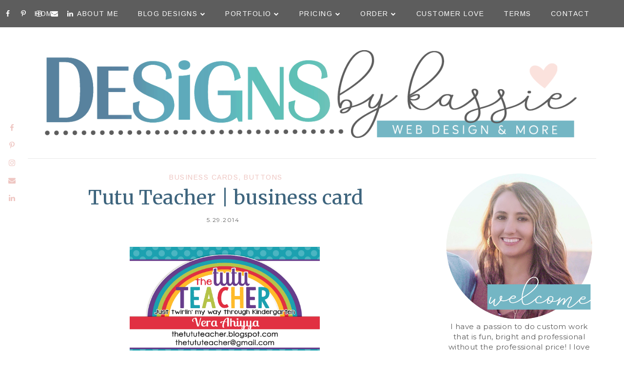

--- FILE ---
content_type: text/html; charset=UTF-8
request_url: https://www.designsbykassie.com/2014/05/tutu-teacher-business-card.html
body_size: 40793
content:
<!DOCTYPE html>
<html class='v2' dir='ltr' prefix='og: http://ogp.me/ns#' xmlns='http://www.w3.org/1999/xhtml' xmlns:b='http://www.google.com/2005/gml/b' xmlns:data='http://www.google.com/2005/gml/data' xmlns:expr='http://www.google.com/2005/gml/expr'>
<head>
<link href='https://www.blogger.com/static/v1/widgets/335934321-css_bundle_v2.css' rel='stylesheet' type='text/css'/>
<link href='//ajax.googleapis.com' rel='dns-prefetch'/>
<link href='//fonts.googleapis.com' rel='dns-prefetch'/>
<link href='//cdnjs.cloudflare.com' rel='dns-prefetch'/>
<meta CONTENT='IE=edge' HTTP-EQUIV='X-UA-Compatible'/>
<meta content='width=device-width,initial-scale=1.0,minimum-scale=1.0,maximum-scale=1.0' name='viewport'/>
<meta content='text/html; charset=UTF-8' http-equiv='Content-Type'/>
<meta content='blogger' name='generator'/>
<link href='https://www.designsbykassie.com/favicon.ico' rel='icon' type='image/x-icon'/>
<link href='https://www.designsbykassie.com/2014/05/tutu-teacher-business-card.html' rel='canonical'/>
<link rel="alternate" type="application/atom+xml" title="Designs By Kassie - Atom" href="https://www.designsbykassie.com/feeds/posts/default" />
<link rel="alternate" type="application/rss+xml" title="Designs By Kassie - RSS" href="https://www.designsbykassie.com/feeds/posts/default?alt=rss" />
<link rel="service.post" type="application/atom+xml" title="Designs By Kassie - Atom" href="https://www.blogger.com/feeds/4295591865190431658/posts/default" />

<link rel="alternate" type="application/atom+xml" title="Designs By Kassie - Atom" href="https://www.designsbykassie.com/feeds/2373386559100689268/comments/default" />
<!--Can't find substitution for tag [blog.ieCssRetrofitLinks]-->
<link href='https://blogger.googleusercontent.com/img/b/R29vZ2xl/AVvXsEgQ8-Lv_iZmVsxRHiT0iMUF39ZyV9YAn_nhFTd-9nCLykbyf5J5SeBrPXH6L7F7nCSW5v-s-FLuo4ISGbUAkiIVQX3YmxAp4ZzMvKhkukkrrKRsTijJF_TbQHIxBq8rDhyphenhyphenYWMRpS-gDj3KH/s1600/tutu+teacher+business+card+front.jpg' rel='image_src'/>
<meta content='https://www.designsbykassie.com/2014/05/tutu-teacher-business-card.html' property='og:url'/>
<meta content='Tutu Teacher | business card' property='og:title'/>
<meta content='Digital Designs Blog Design Web Design Custom Invitations Cards Business Watermark Logo Facebook Teachers Pay Teachers Etsy' property='og:description'/>
<meta content='https://blogger.googleusercontent.com/img/b/R29vZ2xl/AVvXsEgQ8-Lv_iZmVsxRHiT0iMUF39ZyV9YAn_nhFTd-9nCLykbyf5J5SeBrPXH6L7F7nCSW5v-s-FLuo4ISGbUAkiIVQX3YmxAp4ZzMvKhkukkrrKRsTijJF_TbQHIxBq8rDhyphenhyphenYWMRpS-gDj3KH/w1200-h630-p-k-no-nu/tutu+teacher+business+card+front.jpg' property='og:image'/>
<title>
Tutu Teacher | business card | Designs By Kassie
</title>
<!-- Open Graph -->
<meta content='Designs By Kassie' property='og:site_name'/>
<meta content='https://blogger.googleusercontent.com/img/b/R29vZ2xl/AVvXsEgQ8-Lv_iZmVsxRHiT0iMUF39ZyV9YAn_nhFTd-9nCLykbyf5J5SeBrPXH6L7F7nCSW5v-s-FLuo4ISGbUAkiIVQX3YmxAp4ZzMvKhkukkrrKRsTijJF_TbQHIxBq8rDhyphenhyphenYWMRpS-gDj3KH/s1600/tutu+teacher+business+card+front.jpg' property='og:image'/>
<meta content='1200' property='og:image:width'/>
<meta content='630' property='og:image:height'/>
<meta content='article' property='og:type'/>
<meta content='' name='og:description'/>
<meta content='427745147583822' property='fb:app_id'/>
<meta content='Dp/ZOtYaEi7' property='fb:admins'/>
<!-- End Open Graph -->
<!-- Twitter Card -->
<meta content='summary_large_image' name='twitter:card'/>
<meta content='@georgialouwp' name='twitter:site'/>
<meta content='@mytwitterhandle' name='twitter:creator'/>
<meta content='https://www.designsbykassie.com/' name='twitter:domain'/>
<meta content='https://www.designsbykassie.com/2014/05/tutu-teacher-business-card.html' name='twitter:url'/>
<meta content='Tutu Teacher | business card' name='twitter:title'/>
<meta content='https://blogger.googleusercontent.com/img/b/R29vZ2xl/AVvXsEgQ8-Lv_iZmVsxRHiT0iMUF39ZyV9YAn_nhFTd-9nCLykbyf5J5SeBrPXH6L7F7nCSW5v-s-FLuo4ISGbUAkiIVQX3YmxAp4ZzMvKhkukkrrKRsTijJF_TbQHIxBq8rDhyphenhyphenYWMRpS-gDj3KH/s1600/tutu+teacher+business+card+front.jpg' name='twitter:image:src'/>
<meta content='https://www.designsbykassie.com/2014/05/tutu-teacher-business-card.html' name='twitter:url'/>
<!-- End Twitter Card -->
<link href='https://fonts.googleapis.com/css?family=Overpass:400,400i,700,700i|Amiri:400,700' rel='stylesheet' type='text/css'/>
<link HREF='//maxcdn.bootstrapcdn.com/font-awesome/4.7.0/css/font-awesome.min.css' REL='stylesheet'/>
<style type='text/css'>@font-face{font-family:'Arimo';font-style:normal;font-weight:400;font-display:swap;src:url(//fonts.gstatic.com/s/arimo/v35/P5sfzZCDf9_T_3cV7NCUECyoxNk37cxcDRrBdwcoaaQwpBQ.woff2)format('woff2');unicode-range:U+0460-052F,U+1C80-1C8A,U+20B4,U+2DE0-2DFF,U+A640-A69F,U+FE2E-FE2F;}@font-face{font-family:'Arimo';font-style:normal;font-weight:400;font-display:swap;src:url(//fonts.gstatic.com/s/arimo/v35/P5sfzZCDf9_T_3cV7NCUECyoxNk37cxcBBrBdwcoaaQwpBQ.woff2)format('woff2');unicode-range:U+0301,U+0400-045F,U+0490-0491,U+04B0-04B1,U+2116;}@font-face{font-family:'Arimo';font-style:normal;font-weight:400;font-display:swap;src:url(//fonts.gstatic.com/s/arimo/v35/P5sfzZCDf9_T_3cV7NCUECyoxNk37cxcDBrBdwcoaaQwpBQ.woff2)format('woff2');unicode-range:U+1F00-1FFF;}@font-face{font-family:'Arimo';font-style:normal;font-weight:400;font-display:swap;src:url(//fonts.gstatic.com/s/arimo/v35/P5sfzZCDf9_T_3cV7NCUECyoxNk37cxcAxrBdwcoaaQwpBQ.woff2)format('woff2');unicode-range:U+0370-0377,U+037A-037F,U+0384-038A,U+038C,U+038E-03A1,U+03A3-03FF;}@font-face{font-family:'Arimo';font-style:normal;font-weight:400;font-display:swap;src:url(//fonts.gstatic.com/s/arimo/v35/P5sfzZCDf9_T_3cV7NCUECyoxNk37cxcAhrBdwcoaaQwpBQ.woff2)format('woff2');unicode-range:U+0307-0308,U+0590-05FF,U+200C-2010,U+20AA,U+25CC,U+FB1D-FB4F;}@font-face{font-family:'Arimo';font-style:normal;font-weight:400;font-display:swap;src:url(//fonts.gstatic.com/s/arimo/v35/P5sfzZCDf9_T_3cV7NCUECyoxNk37cxcDxrBdwcoaaQwpBQ.woff2)format('woff2');unicode-range:U+0102-0103,U+0110-0111,U+0128-0129,U+0168-0169,U+01A0-01A1,U+01AF-01B0,U+0300-0301,U+0303-0304,U+0308-0309,U+0323,U+0329,U+1EA0-1EF9,U+20AB;}@font-face{font-family:'Arimo';font-style:normal;font-weight:400;font-display:swap;src:url(//fonts.gstatic.com/s/arimo/v35/P5sfzZCDf9_T_3cV7NCUECyoxNk37cxcDhrBdwcoaaQwpBQ.woff2)format('woff2');unicode-range:U+0100-02BA,U+02BD-02C5,U+02C7-02CC,U+02CE-02D7,U+02DD-02FF,U+0304,U+0308,U+0329,U+1D00-1DBF,U+1E00-1E9F,U+1EF2-1EFF,U+2020,U+20A0-20AB,U+20AD-20C0,U+2113,U+2C60-2C7F,U+A720-A7FF;}@font-face{font-family:'Arimo';font-style:normal;font-weight:400;font-display:swap;src:url(//fonts.gstatic.com/s/arimo/v35/P5sfzZCDf9_T_3cV7NCUECyoxNk37cxcABrBdwcoaaQw.woff2)format('woff2');unicode-range:U+0000-00FF,U+0131,U+0152-0153,U+02BB-02BC,U+02C6,U+02DA,U+02DC,U+0304,U+0308,U+0329,U+2000-206F,U+20AC,U+2122,U+2191,U+2193,U+2212,U+2215,U+FEFF,U+FFFD;}@font-face{font-family:'Merriweather';font-style:normal;font-weight:400;font-stretch:100%;font-display:swap;src:url(//fonts.gstatic.com/s/merriweather/v33/u-4D0qyriQwlOrhSvowK_l5UcA6zuSYEqOzpPe3HOZJ5eX1WtLaQwmYiScCmDxhtNOKl8yDr3icaGV31CPDaYKfFQn0.woff2)format('woff2');unicode-range:U+0460-052F,U+1C80-1C8A,U+20B4,U+2DE0-2DFF,U+A640-A69F,U+FE2E-FE2F;}@font-face{font-family:'Merriweather';font-style:normal;font-weight:400;font-stretch:100%;font-display:swap;src:url(//fonts.gstatic.com/s/merriweather/v33/u-4D0qyriQwlOrhSvowK_l5UcA6zuSYEqOzpPe3HOZJ5eX1WtLaQwmYiScCmDxhtNOKl8yDr3icaEF31CPDaYKfFQn0.woff2)format('woff2');unicode-range:U+0301,U+0400-045F,U+0490-0491,U+04B0-04B1,U+2116;}@font-face{font-family:'Merriweather';font-style:normal;font-weight:400;font-stretch:100%;font-display:swap;src:url(//fonts.gstatic.com/s/merriweather/v33/u-4D0qyriQwlOrhSvowK_l5UcA6zuSYEqOzpPe3HOZJ5eX1WtLaQwmYiScCmDxhtNOKl8yDr3icaG131CPDaYKfFQn0.woff2)format('woff2');unicode-range:U+0102-0103,U+0110-0111,U+0128-0129,U+0168-0169,U+01A0-01A1,U+01AF-01B0,U+0300-0301,U+0303-0304,U+0308-0309,U+0323,U+0329,U+1EA0-1EF9,U+20AB;}@font-face{font-family:'Merriweather';font-style:normal;font-weight:400;font-stretch:100%;font-display:swap;src:url(//fonts.gstatic.com/s/merriweather/v33/u-4D0qyriQwlOrhSvowK_l5UcA6zuSYEqOzpPe3HOZJ5eX1WtLaQwmYiScCmDxhtNOKl8yDr3icaGl31CPDaYKfFQn0.woff2)format('woff2');unicode-range:U+0100-02BA,U+02BD-02C5,U+02C7-02CC,U+02CE-02D7,U+02DD-02FF,U+0304,U+0308,U+0329,U+1D00-1DBF,U+1E00-1E9F,U+1EF2-1EFF,U+2020,U+20A0-20AB,U+20AD-20C0,U+2113,U+2C60-2C7F,U+A720-A7FF;}@font-face{font-family:'Merriweather';font-style:normal;font-weight:400;font-stretch:100%;font-display:swap;src:url(//fonts.gstatic.com/s/merriweather/v33/u-4D0qyriQwlOrhSvowK_l5UcA6zuSYEqOzpPe3HOZJ5eX1WtLaQwmYiScCmDxhtNOKl8yDr3icaFF31CPDaYKfF.woff2)format('woff2');unicode-range:U+0000-00FF,U+0131,U+0152-0153,U+02BB-02BC,U+02C6,U+02DA,U+02DC,U+0304,U+0308,U+0329,U+2000-206F,U+20AC,U+2122,U+2191,U+2193,U+2212,U+2215,U+FEFF,U+FFFD;}@font-face{font-family:'Montserrat';font-style:normal;font-weight:400;font-display:swap;src:url(//fonts.gstatic.com/s/montserrat/v31/JTUHjIg1_i6t8kCHKm4532VJOt5-QNFgpCtr6Hw0aXp-p7K4KLjztg.woff2)format('woff2');unicode-range:U+0460-052F,U+1C80-1C8A,U+20B4,U+2DE0-2DFF,U+A640-A69F,U+FE2E-FE2F;}@font-face{font-family:'Montserrat';font-style:normal;font-weight:400;font-display:swap;src:url(//fonts.gstatic.com/s/montserrat/v31/JTUHjIg1_i6t8kCHKm4532VJOt5-QNFgpCtr6Hw9aXp-p7K4KLjztg.woff2)format('woff2');unicode-range:U+0301,U+0400-045F,U+0490-0491,U+04B0-04B1,U+2116;}@font-face{font-family:'Montserrat';font-style:normal;font-weight:400;font-display:swap;src:url(//fonts.gstatic.com/s/montserrat/v31/JTUHjIg1_i6t8kCHKm4532VJOt5-QNFgpCtr6Hw2aXp-p7K4KLjztg.woff2)format('woff2');unicode-range:U+0102-0103,U+0110-0111,U+0128-0129,U+0168-0169,U+01A0-01A1,U+01AF-01B0,U+0300-0301,U+0303-0304,U+0308-0309,U+0323,U+0329,U+1EA0-1EF9,U+20AB;}@font-face{font-family:'Montserrat';font-style:normal;font-weight:400;font-display:swap;src:url(//fonts.gstatic.com/s/montserrat/v31/JTUHjIg1_i6t8kCHKm4532VJOt5-QNFgpCtr6Hw3aXp-p7K4KLjztg.woff2)format('woff2');unicode-range:U+0100-02BA,U+02BD-02C5,U+02C7-02CC,U+02CE-02D7,U+02DD-02FF,U+0304,U+0308,U+0329,U+1D00-1DBF,U+1E00-1E9F,U+1EF2-1EFF,U+2020,U+20A0-20AB,U+20AD-20C0,U+2113,U+2C60-2C7F,U+A720-A7FF;}@font-face{font-family:'Montserrat';font-style:normal;font-weight:400;font-display:swap;src:url(//fonts.gstatic.com/s/montserrat/v31/JTUHjIg1_i6t8kCHKm4532VJOt5-QNFgpCtr6Hw5aXp-p7K4KLg.woff2)format('woff2');unicode-range:U+0000-00FF,U+0131,U+0152-0153,U+02BB-02BC,U+02C6,U+02DA,U+02DC,U+0304,U+0308,U+0329,U+2000-206F,U+20AC,U+2122,U+2191,U+2193,U+2212,U+2215,U+FEFF,U+FFFD;}</style>
<style id='page-skin-1' type='text/css'><!--
/*
-----------------------------------------------
Name: Jemma
Designer: Georgia Lou Studios
URL: https://georgialoustudios.com
Version: 1.1.2
License: Copyright April 2019. All rights reserved.
-----------------------------------------------
<Variable name="body.background" description="Body Background" type="background" color="#ffffff" default="$(color) none repeat scroll top left"/>
<Group description="Background Color" selector="">
<Variable name="body.background.color" description="Outer Background Color" type="color" default="#ffffff"/>
<Variable name="inner.background.color" description="Inner Background Color" type="color" default="#ffffff"/>
</Group>
<Group description="Simple Color Scheme" selector="">
<Variable name="accent.color" description="Accent Color 1" type="color" default="#000000"/>
<Variable name="accent.color.2" description="Accent Color 2" type="color" default="#dea08c"/>
</Group>
<Group description="Page Text" selector="">
<Variable name="body.font" description="Font" type="font" default="normal normal 16px 'Amiri', serif"/>
<Variable name="body.text.color" description="Text Color" type="color" default="#222222"/>
<Variable name="body.link.color" description="Link Color" type="color" default="#dea08c"/>
<Variable name="body.link.color.hover" description="Hover Color" type="color" default="#dea08c"/>
</Group>
<Group description="Top Bar" selector="">
<Variable name="navbar.background.color" description="Top Bar Background Color" type="color" default="#f7ece8"/>
<Variable name="navbar.border.color" description="Top Bar Border Color" type="color" default="#f7ece8"/>
</Group>
<Group description="Menu" selector="">
<Variable name="navbar.text.font" description="Menu Font" type="font" default="11px 'Overpass', sans-serif"/>
<Variable name="navbar.text.color" description="Menu Text Color" type="color" default="#000000"/>
<Variable name="navbar.text.color.hover" description="Menu Text Hover Color" type="color" default="#dea08c" />
</Group>
<Group description="Top Bar Social Icons" selector="">
<Variable name="top.follow.buttons.color" description="Follow Icons Color" type="color" default="#000000"/>
<Variable name="top.follow.buttons.color.hover" description="Follow Icon Color Hover" type="color" default="#dea08c"/>
</Group>
<Group description="Blog Header" selector="">
<Variable name="header.text.font" description="Header Font" type="font" default="70px 'Amiri', serif"/>
<Variable name="header.text.color" description="Header Color" type="color" default="#000000" />
<Variable name="tagline.font" description="Tagline Font" type="font" default="12px 'Overpass', sans-serif"/>
<Variable name="tagline.color" description="Tagline Color" type="color" default="#000000" />
<Variable name="logo.height" description="Image Logo Height" type="length" default="150px" min="20px" max="500px"/>
</Group>
<Group description="Floating Social Icons" selector="">
<Variable name="float.follow.buttons.color" description="Follow Icons Color" type="color" default="#000000"/>
<Variable name="float.follow.buttons.color.hover" description="Follow Icon Color Hover" type="color" default="#dea08c"/>
</Group>
<Group description="Post Slider Overlay and Text" selector="">
<Variable name="slider.overlay.bg" description="Overlay Background Color" type="color" default="transparent"/>
<Variable name="slider.title.font" description="Title Font" type="font" default="36px 'Amiri', serif"/>
<Variable name="slider.text.color" description="Title Color" type="color" default="#ffffff"/>
<Variable name="slider.text.hover.color" description="Title Hover Color" type="color" default="#dddddd"/>
</Group>
<Group description="Post Slider Button" selector="">
<Variable name="slider.button.font" description="Tagline Font" type="font" default="12px 'Overpass', sans-serif"/>
<Variable name="slider.button.color" description="Button Text Color" type="color" default="#000000"/>
<Variable name="slider.button.color.hover" description="Button Text Hover Color" type="color" default="#000000"/>
<Variable name="slider.button.bg" description="Button Background Color" type="color" default="#ffffff"/>
<Variable name="slider.button.bg.hover" description="Button Background Hover Color" type="color" default="#dddddd"/>
</Group>
<Group description="Ad Box" selector="">
<Variable name="ad.box.height" description="Ad Box Height" type="length" default="500px" min="300px" max="800px"/>
<Variable name="ad.box.bg" description="Background Color" type="color" default="#f7ece8"/>
</Group>
<Group description="Promo Boxes" selector="">
<Variable name="promo.title.font" description="Title Font" type="font" default="normal normal 14px 'Overpass', sans-serif"/>
<Variable name="promo.title.color" description="Font Color" type="color" default="#000000"/>
<Variable name="promo.height" description="Image Height" type="length" default="250px" min="50px" max="600px"/>
</Group>
<Group description="Homepage Styling" selector="">
<Variable name="homepage.post.title.font" description="Post Title Font" type="font" default="30px 'Amiri', serif"/>
<Variable name="homepage.post.title.color" description="Post Title Color" type="color" default="#000000" />
<Variable name="homepage.post.title.color.hover" description="Post Title Hover Color" type="color" default="#dea08c" />
<Variable name="homepage.date.font" description="Post Category Font" type="font" default="normal bold 12px 'Overpass', sans-serif"/>
<Variable name="homepage.date.color" description="Post Category Color" type="color" default="#dea08c"/>
<Variable name="main.border.color" description="Border Color" type="color" default="#e8e8e8"/>
</Group>
<Group description="Read More Buttons" selector="">
<Variable name="read.more.font" description="Font" type="font" default="normal bold 12px 'Overpass', sans-serif"/>
<Variable name="read.more.text.color" description="Text Color" type="color" default="#000000"/>
<Variable name="read.more.hover.color" description="Hover Color" type="color" default="#dea08c"/>
</Group>
<Group description="Post Page - Post Titles" selector="">
<Variable name="post.title.font" description="Font" type="font" default="36px 'Amiri', serif"/>
<Variable name="post.title.color" description="Color" type="color" default="#000000" />
</Group>
<Group description="Post Page - Category and Date Header" selector="">
<Variable name="date.header.font" description="Category Font" type="font" default="normal bold 12px 'Overpass', sans-serif"/>
<Variable name="date.header.color" description="Category Color" type="color" default="#dea08c"/>
<Variable name="meta.header.font" description="Meta Font" type="font" default="normal normal 11px 'Overpass', sans-serif"/>
<Variable name="meta.header.color" description="Meta Color" type="color" default="#222222"/>
</Group>
<Group description="Post Page - Post Headings" selector="">
<Variable name="headings.font" description="Headings Font" type="font" default="12px 'Amiri', serif"/>
<Variable name="headings.color" description="Headings Color" type="color" default="#000000" />
</Group>
<Group description="Post Page - Post Share Icons" selector="">
<Variable name="sharez.font" description="Share Font" type="font" default="normal normal 12px 'Overpass',sans-serif"/>
<Variable name="socialz.color" description="Font and Social Icon Color" type="color" default="#000000"/>
<Variable name="socialz.color.hover" description="Social Icon Hover Color" type="color" default="#dea08c"/>
</Group>
<Group description="Author Profile Box" selector="">
<Variable name="profile.font" description="Author Name Font" type="font" default="normal normal 20px 'Amiri',serif"/>
<Variable name="profile.color" description="Author Name Color" type="color" default="#000000"/>
</Group>
<Group description="Related Posts" selector="">
<Variable name="related.font" description="Post Title Font" type="font" default="normal normal 20px 'Amiri', serif"/>
</Group>
<Group description="Widget Titles" selector="">
<Variable name="widget.title.font" description="Widget Title Font" type="font" default="15px 'Overpass', sans-serif"/>
<Variable name="widget.title.text.color" description="Widget Title Color" type="color" default="#000000"/>
</Group>
<Group description="Social Icons" selector="">
<Variable name="follow.buttons.color" description="Follow Icons Color" type="color" default="#000000"/>
<Variable name="follow.buttons.color.hover" description="Follow Icon Color Hover" type="color" default="#dea08c"/>
</Group>
<Group description="MailChimp Forms" selector="">
<Variable name="mailchimp.bg.color" description="Background Color" type="color" default="#f7ece8"/>
<Variable name="mailchimp.font" description="Title Font" type="font" default="normal bold 24px 'Amiri', serif"/>
<Variable name="mailchimp.color" description="Text Color" type="color" default="#000000"/>
</Group>
<Group description="Buttons" selector="">
<Variable name="buttons.font" description="Buttons Font" type="font" default="normal normal 12px 'Overpass', sans-serif"/>
<Variable name="buttons.bg.color" description="Button Background Color" type="color" default="#000000"/>
<Variable name="buttons.text.color" description="Button Text Color" type="color" default="#ffffff"/>
<Variable name="buttons.bg.color.hover" description="Button Background Hover Color" type="color" default="#dea08c"/>
<Variable name="buttons.text.color.hover" description="Button Text Hover Color" type="color" default="#ffffff"/>
</Group>
<Group description="Labels Widget" selector="">
<Variable name="labels.widget.font" description="Labels Font" type="font" default="normal normal 10px 'Overpass', sans-serif"/>
<Variable name="labels.widget.color" description="Labels Text Color" type="color" default="#000000"/>
<Variable name="labels.widget.bg" description="Labels Background Color" type="color" default="#ffffff"/>
<Variable name="labels.widget.color.hover" description="Labels Hover Color" type="color" default="#ffffff"/>
<Variable name="labels.widget.bg.hover" description="Labels Background Hover Color" type="color" default="#dea08c"/>
</Group>
<Group description="Column Footer Widgets" selector="">
<Variable name="footer.widget.title.font" description="Widget Title Font" type="font" default="normal normal 15px 'Overpass', sans-serif"/>
<Variable name="footer.widget.title.text.color" description="Widget Title Color" type="color" default="#000000"/>
</Group>
<Group description="Fullwidth Footer Widgets" selector="">
<Variable name="fw.widget.title.font" description="Widget Title Font" type="font" default="normal normal 15px 'Overpass', sans-serif"/>
<Variable name="fw.widget.title.text.color" description="Widget Title Color" type="color" default="#000000"/>
</Group>
<Group description="Footer Social Icons" selector="">
<Variable name="footer.social.font" description="Footer Social Font" type="font" default="normal normal 12px 'Overpass', sans-serif"/>
<Variable name="footer.social.bg.color" description="Footer Social Background Color" type="color" default="#f7ece8"/>
<Variable name="footer.social.color" description="Footer Social Color" type="color" default="#000000"/>
<Variable name="footer.social.color.hover" description="Footer Social Hover Color" type="color" default="#dea08c"/>
</Group>
<Group description="Footer Credits" selector="">
<Variable name="footer.credits.font" description="Credits Font" type="font" default="normal normal 12px 'Overpass', sans-serif"/>
<Variable name="footer.credits.bg.color" description="Background Color" type="color" default="#ffffff"/>
<Variable name="footer.credits.text.color" description="Text Color" type="color" default="#000000"/>
<Variable name="footer.credits.link.color" description="Link Color" type="color" default="#dea08c"/>
</Group>
*/
/******************************
Social Media Widget icons
*******************************/
.fabe:before {content:"\f1b4"}
.fafa:before {content:"\f09a"}
.fatw:before {content:"\f099"}
.fahe:before {content:"\f004"}
.fadr:before {content:"\f17d"}
.fafl:before {content:"\f16e"}
.fain:before {content:"\f16d"}
.fali:before {content:"\f0e1"}
.fapi:before {content:"\f231"}
.favi:before {content:"\f194"}
.fayo:before {content:"\f16a"}
.favi2:before {content:"\f1ca"}
.faso:before {content:"\f1be"}
.fabo:before {content:"\f02d"}
.fade:before {content:"\f1bd"}
.fafo:before {content:"\f180"}
.fare:before {content:"\f1a1"}
.fatu:before {content:"\f173"}
.fars:before {content:"\f09e"}
.fash:before {content:"\f07a"}
.favk:before {content:"\f189"}
.fatw2:before {content:"\f1e8"}
.fasp:before {content:"\f1bc"}
.faen:before {content:"\f0e0"}
.fashop:before {content:"\f07a"}
.facom:before {content:"\f0e5"}
.fasnap:before {content:"\f2ac"}
.faetsy:before {content:"\f2d7"}
/* General
------------------------------------------*/
body {
background:#ffffff none repeat scroll top left;
letter-spacing: 0.4px;
}
body,
.body-fauxcolumn-outer {
font: normal normal 15px Montserrat;
color: #5d5d5d;
padding: 0;
}
/*
html body .region-inner {
min-width: 0;
max-width: 100%;
width: auto;
}
*/
/* Links */
a:link {
text-decoration:none;
color: #95d2cc;
max-width: 100%;
}
a:visited {
text-decoration:none;
color: #95d2cc;
}
a:hover {
text-decoration:none;
color: #5eaabb;
}
.post-body a {
text-decoration:none;
color: #6cc2b7;
margin:0 !important;
}
.post-body a:hover {
color: #5eaabb;
text-decoration: underline;
}
/* Layout */
.navbar,.Navbar,.Attribution{
display:none;
}
#header-inner{
padding-top:40px;
background-position: center top !important;
}
.body-fauxcolumn-outer .fauxcolumn-inner {
background: transparent none repeat scroll top left;
_background-image: none;
}
.body-fauxcolumn-outer .cap-top {
position: absolute;
z-index: 1;
height: 400px;
width: 100%;
}
.body-fauxcolumn-outer .cap-top .cap-left {
width: 100%;
background: transparent none repeat-x scroll top left;
_background-image: none;
}
.content-outer {
margin-bottom: 1px;
}
.content-inner {
}
#crosscol.section{
margin:0;
}
.tr-caption-container {
table-layout: fixed; width: 100%;
}
.section:last-child .widget:last-child {
margin-bottom: 25px;
}
.main-inner .column-right-inner {
padding: 0 0 0 15px;
}
.main-inner .column-left-inner {
padding: 0 15px 0 0;
}
/* Fonts and Headings */
.sidebar h2,
.foot h2,
.sidebar .title,
.foot .title,
.BlogArchive h2,
#shop-my h2 {
font: normal normal 18px Arimo;
color: #5eaabb;
letter-spacing: 1.5px;
text-align: center;
text-transform: uppercase;
padding: 10px 0;
margin-bottom: 5px;
}
.sidebar .widget:first-child h2:before {
display: none;
}
.sidebar h2:before {
content: " ";
height: 5px;
background-color: #efc7c3;
width: 55px;
display: block;
margin: 0 auto 40px;
opacity: 0.5;
}
.sidebar .widget:first-child h2:before {
display: none;
}
.sidebar h2 span,
.foot h2 span,
.sidebar .title span,
.foot .title span,
.BlogArchive h2 span,
#shop-my h2 span {
}
h1,
h2,
h3,
h4,
h5,
h6 {
-webkit-font-smoothing: antialiased;
-moz-osx-font-smoothing: grayscale;
text-rendering: optimizeLegibility;
}
/* Post Headings */
.post-body h2,
.post-body h3,
.post-body h4,
.post-body h5,
.post-body h6 {
font:normal normal 14px Merriweather;
color:#5eaabb;
margin: 25px 0 12px;
line-height: 1.2;
}
.post-body h2 {
font-size: 28px;
}
.post-body h3 {
font-size: 24px;
}
.post-body h4 {
font-size: 21px;
}
.post-body h5 {
font-size: 16px;
}
.post-body h6 {
font-size: 14px;
}
/* Status Message */
.status-msg-wrap{
margin: 30px auto !important;font-size:100%;
}
.status-msg-body{
font:10px arial, sans-serif;
text-transform:uppercase;
letter-spacing:1px;
color:#666;
}
.status-msg-border{
border:1px solid #fff;
opacity:0.25;
}
.status-msg-bg{
background-color:#ffffff;
}
/* Read More */
.post_here_link {display:none;}
.linkwithin_outer {
display: none;
}
#git_title > span,#git_title_bar span {font:normal normal 40px Merriweather;font-size:16px;letter-spacing: 1.5px;text-transform: uppercase;font-weight:400 !important}
#git_wrapper_0, #git_wrapper_1, #git_wrapper_2, #git_wrapper_3, #git_wrapper_4, #git_wrapper_5, #git_wrapper_6, #git_wrapper_7, #git_wrapper_8, #git_wrapper_29, #git_wrapper_10, #git_wrapper_11, #git_wrapper_12  {
border:none !important;
}
.gslide_img {padding:0 !important;border:none !important;}
.gslide{transition: all 0.25s ease-out; -moz-transition: all 0.25s ease-out; -webkit-transition: all 0.25s ease-out;}
.gslide:hover{opacity:.7}
/* Button Webkit Appearance */
input[type=submit],
input[type=button] {
-webkit-appearance:none;
border-radius: 0;
}
/* Above Menu Widget Area
-------------------------------------------------*/
/* Header & Logo
----------------------------------------------- */
body {
padding-top: 57px;
}
.header-outer {
}
#header-inner {
padding: 20px 0 20px;
margin-bottom: 20px;
}
.Header .title {
font: 70px 'Amiri', serif;
color: #000000;
text-align:center;
letter-spacing:1px;
margin: 0;
line-height: 1;
}
#header-inner {
border-bottom: 1px solid #e8e8e8;
}
#Header1 {
background #ffffff;
margin: 0 7px;
}
.Header h1 {
margin-bottom: 0;
}
#Header1_headerimg {
margin:0 auto;
max-height: 198px;
width: auto;
}
#Header1_headerimg:hover {
opacity: 0.8;
}
.Header h1.title {
padding: 30px 0;
}
.Header .title a {
color: #000000;
}
.Header .description {
font:12px 'Overpass', sans-serif;
text-transform:uppercase;
letter-spacing:2px;
color: #000000;
text-align:center;
}
.header-inner .Header .titlewrapper {
padding: 0;
}
.header-inner .Header .descriptionwrapper {
padding: 0 0;
display:none;
}
/* Menu
----------------------------------------------- */
#crosscol.tabs {
position: relative;
}
.tabs .widget ul,
.tabs .widget ul {
overflow:visible;
}
.menu-wrapper {
position: fixed;
top:0;
left:0;
z-index:1002;
width: 100%;
background:#5d5d5d;
border-bottom:1px solid #ffffff;
}
#crosscol.section:last-child .widget:last-child {
margin-bottom: 0 !important;
}
#PageList1.widget {
margin: 0;
z-index: 5;
}
nav {
line-height:0;
}
.navdiv{
font: normal normal 14px Arimo;
text-transform: uppercase;
letter-spacing: 1.5px;
display: block;
width: 100%;
text-align: center;
}
.navdiv a{
color: #ffffff;
transition: all 0.25s ease-out;
-moz-transition: all 0.25s ease-out;
-webkit-transition: all 0.25s ease-out;
}
.dropdown {
}
nav ul ul {
padding: 0;
top: 100%;
visibility: hidden;
opacity: 0;
-moz-transition: all 0.25s ease-out;
-webkit-transition: all 0.25s ease-out;
transition: all 0.25s ease-out;
}
nav ul li:hover > ul {
visibility: visible;
opacity: 1;
}
nav ul ul li {
display: none;
}
nav ul li:hover > ul li {
display: block;
}
nav ul {
list-style: none;
position: relative;
display: inline-table;
margin:0;
padding:0;
line-height:1.4em;
}
nav ul:after {
content: ""; clear: both; display: block;
}
nav ul li {
float: left;
z-index: 5000;
text-align: left;
}
nav ul a:hover {
color: #efc7c3;
}
.PageList li a,
nav ul li a {
display: block;
padding: 0 20px;
line-height: 56px;
color: #ffffff;
text-decoration: none;
letter-spacing: 1.5px;
}
/* Drop Downs */
nav ul ul {
padding: 0;
position: absolute;
top: 100%;
border: 1px solid #ddd;
background: #5d5d5d;
min-width: 200px;
}
nav ul ul li {
float: none !important;
position: relative;
}
nav ul ul li a {
padding: 0 20px;
line-height: 40px !important;
color: #ffffff;
text-align: left;
}
nav ul ul li a:hover {
color: #efc7c3;
}
nav ul ul ul {
position: absolute;
left: 100%;
top:0;
}
/* Menu Custom Styles */
.menuOpacity1 {
opacity: 1.0;
-webkit-backface-visibility: hidden;
transition: all 0.4s ease 0s;
}
/* On Scroll Styles */
.menuOpacity2 nav ul li a {
transition: all 0.4s ease 0s;
line-height: 46px;
}
.menuOpacity2 {
opacity: 0.95;
transition: all 0.4s ease 0s;
}
.menuOpacity2 #PageList1 nav > ul > li {
transition: all 0.4s ease 0s;
}
.menuOpacity2:hover {
opacity: 1;
transition: all 0.4s ease 0s;
}
.menuOpacity2 #LinkList101 .social-media-gadget ul li a {
line-height: 46px;
}
.menuOpacity2 .slicknav_menu .slicknav_icon {
margin: 0;
}
.menuOpacity2 .slicknav_menu ul li a {
line-height: 1.2
}
/* End Scroll Styles */
/***********************************
SlickNav Mobile Menu
************************************/
#mobile-menu,
.slicknav_menu i {
display:none;
}
.slicknav_btn {
position: relative;
display: block;
vertical-align: middle;
padding: 15px 10px 7px;
line-height: 50px;
cursor: pointer;
height: 50px;
margin: 0px 5px !important;
}
.slicknav_menu {
opacity:1.0;
filter: alpha(opacity=100);
z-index: 999;
width: 100%;
line-height: 1.6;
}
.slicknav_menu .slicknav_menutxt {
display: none;
}
.slicknav_menu .slicknav_icon {
float: left;
margin: 6px 0 15px 0;
}
.slicknav_menu .slicknav_no-text {
margin: 0;
}
.slicknav_menu .slicknav_icon-bar {
display: block;
width: 1.4em;
height: 0.21em;
}
.slicknav_btn .slicknav_icon-bar + .slicknav_icon-bar {
margin-top: 0.188em;
}
.slicknav_nav {
clear: both;
}
.slicknav_nav ul {
background: #5d5d5d;
}
.slicknav_nav ul,
.slicknav_nav li {
display: block;
}
.slicknav_nav li {
float: none;
}
.slicknav_nav .slicknav_arrow {
font-size: 1.0em;
margin: 0;
}
.slicknav_nav .slicknav_item {
cursor: pointer;
}
.slicknav_nav .slicknav_row {
display: block;
}
.slicknav_nav a {
display: block;
text-transform: uppercase;
}
.slicknav_nav .slicknav_item a,
.slicknav_nav .slicknav_parent-link a {
display: inline;
}
.slicknav_brand {
float:left;
}
.slicknav_menu:before,
.slicknav_menu:after {
content: " ";
display: table;
}
.slicknav_menu:after {
clear: bot;
}
/* IE6/7 support */
.slicknav_menu { *zoom: 1 }
.slicknav_menu {
font:normal normal 14px Arimo;
font-size:16px;
box-sizing:border-box;
}
.slicknav_menu .fa-angle-down {
display:none;
}
.slicknav_menu * {
box-sizing:border-box;
}
/* Button */
.slicknav_btn {
margin: 0 auto !important;
text-decoration:none;
width: 43px;
}
/* Button Text */
.slicknav_menu  .slicknav_menutxt {
color: #ffffff;
}
/* Button Lines */
.slicknav_menu .slicknav_icon-bar {
background-color: #ffffff;
}
.slicknav_menu {
background-color: #5d5d5d;
}
.slicknav_nav {
color:#ffffff;
margin:0;
padding:0;
font-size:0.875em;
}
.slicknav_nav, .slicknav_nav ul {
list-style: none;
overflow:hidden;
}
.slicknav_nav ul {
padding:0;
margin:0;
}
.slicknav_menu ul li {
border-bottom: 1px solid #e9e9e9;
}
.slicknav_nav .slicknav_row {
padding:8px 10px;
margin:2px 5px;
}
.slicknav_nav a{
padding:12px 10px;
margin:2px 5px;
text-decoration:none;
color:#ffffff;
line-height: 1.8;
font: normal normal 14px Arimo;
letter-spacing: 1.5px;
}
.slicknav_nav ul ul.sub-menu a {
padding:2px 10px;
margin:2px 5px;
text-decoration:none;
color:#ffffff;
line-height: 1.8;
font: normal normal 14px Arimo;
letter-spacing: 1.5px;
line-height: 30px;
}
.slicknav_nav .slicknav_item a,
.slicknav_nav .slicknav_parent-link a {
padding:0;
margin:0;
}
.slicknav_nav ul ul.sub-menu a:hover {
color:#efc7c3;
}
.slicknav_nav .slicknav_row:hover {
background:#5d5d5d;
color:#efc7c3;
}
.slicknav_row:hover a {
color:#efc7c3;
}
.slicknav_nav a:hover{
background:#5d5d5d;
color:#efc7c3;
}
.slicknav_nav .slicknav_txtnode {
margin-left:15px;
}
.slicknav_brand {
color:#ffffff;
font-size: 18px;
line-height:30px;
padding:7px 12px;
height:44px;
}
.slicknav_nav ul li ul {
margin-left:20px;
}
.slicknav_nav ul ul {
visibility: visible;
opacity: 1.0;
position: static;
border: none;
}
/*************************************
Social Icons & Floating Social Icons
**************************************/
/* General Styles */
.social-media-gadget ul {
overflow: hidden;
line-height: 50px;
text-align:center;
}
.social-media-gadget ul li {
display: inline-block;
}
.social-media-gadget ul li a {
margin: 0 2px;
display: block;
cursor: pointer;
width: 36px;
height: 36px;
line-height:36px;
border-radius: 50%;
text-align: center;
z-index: 1;
position: relative;
}
.social-media-gadget ul li a:hover {
}
.social-media-gadget a span.smg-label {
display:none;
}
/* Top Bar Icons */
#LinkList101.widget {
margin: 0 0 6px;
overflow: hidden;
z-index: 1000;
}
#LinkList101 {
position: absolute;
left: 0;
top: 0;
}
#LinkList101 .social-media-gadget ul li a {
line-height: 56px;
font-size: 14px;
color: #ffffff;
width: 28px;
}
#LinkList101 .social-media-gadget ul li a:hover {
color: #efc7c3;
}
/* Floating Social Icons */
#LinkList104 {
position: fixed;
left: 5px;
bottom: 50%;
-webkit-transform: translateY(50%);
-moz-transform: translateY(50%);
-ms-transform: translateY(50%);
-o-transform: translatey(50%);
transform: translateY(50%);
z-index: 996;
}
#LinkList104 ul {
padding-left: 0;
}
#LinkList104.widget h2 {
display: none;
}
#LinkList104 .social-media-gadget ul li {
display: block;
padding: 0;
}
#LinkList104 .social-media-gadget ul li a {
font-size: 15px;
color: #efc7c3;
}
#LinkList104 .social-media-gadget ul li a:hover {
color: #3d647d !important;
}
/******************************
Top Search Form
********************************/
.top-search {
display: none;
z-index: 1000;
max-width: 220px;
position: absolute;
right: 0;
top: 10px;
transition: all 0.25s ease-out;
-moz-transition: all 0.25s ease-out;
-webkit-transition: all 0.25s ease-out;
}
.menuOpacity2 .top-search {
top: 5px;
}
.top-search input {
border: none;
}
#searchform fieldset {
background: #5d5d5d;
border: none;
padding: 0px 10px 0px 10px;
height:35px;
line-height:35px;
}
#searchform fieldset:after {
content:"\f002";
color: #ffffff;
font-size: 12px;
font-family: "fontawesome";
}
#s {
border-bottom: 0px solid #ffffff;
color: #ffffff;
background: #5d5d5d;
padding: 0 0 3px;
}
#searchform fieldset input:-webkit-autofill {
-webkit-box-shadow: 0 0 0px 1000px #5d5d5d inset;
}
/* Columns
----------------------------------------------- */
.main-outer {
border-top: 0 solid transparent;
}
.fauxcolumn-left-outer .fauxcolumn-inner {
border-right: 1px solid transparent;
}
.fauxcolumn-right-outer .fauxcolumn-inner {
border-left: 0px solid transparent;
}
.sidebar {
text-align:center;
}
.content-inner {
background: #ffffff;
}
/* Headings
----------------------------------------------- */
h2 {
margin: 0 0 1em 0;
color: #5d5d5d;
}
.tabs-inner{padding:0;}
.AdSense{overflow:hidden}
/* Slider
-----------------------------------------*/
#featured-cats {
overflow: hidden;
margin: 0 15px;
display: none;
}
#HTML491{
margin:0 1% 0 8px;
padding:0 0 10px;
width: 65.1%;
float: left;
display:inline-block;
}
.cycle-slideshow{
width:100%;
height:560px;
display:block;
text-align:center;
z-index:0;
overflow:hidden;
margin:0;
}
.cycle-slideshow ul {
width:100%;
height:100%;
height:100vh;
padding:0;
}
.cycle-slideshow li {
width:100%;
height:100%;
margin:0;
padding:0;
}
.cycle-prev,
.cycle-next	{
position:absolute;
top:0;
width:11%;
opacity:0;
z-index:800;
height:100%;
cursor:pointer;
-moz-transition: all 0.25s ease-out;
-webkit-transition: all 0.25s ease-out;
transition: all 0.25s ease-out;
}
.cycle-slideshow:hover .cycle-prev,
.cycle-slideshow:hover .cycle-next {
opacity: 1;
}
.cycle-prev{
left:0;
background:url('https://lh3.googleusercontent.com/blogger_img_proxy/AEn0k_s6LCb_WDN0v5QR9lY_M2FBOfpdyj7xuIx8t5RQHVISsQ85OaWNNaoiUE6O5qFCj_CCuqbTBTxlMrN4ah_21_Ae8Q4tZAtD2PYRpaM0hk5E1L-5v2VVEg3ULFInMS6CeB411FC3lh2nzJoEoTJlo6ruj8Ia0KaMMA=s0-d') 50% 50% no-repeat;
}
.cycle-next{
right:0;
background:url('https://lh3.googleusercontent.com/blogger_img_proxy/AEn0k_taEul8_UZU7uHGMSGNt6KLzxK3NdE5cg7rf1OFqIqbgDLN3Yffb36RwxMC-irw0RSy04I_KqyPHpENaMdX-YVoslPyyn5Ga0CsAiizNjrmieZakm8WWusgtNDERr39BEJWc-5BruZWlFyHgK54ZS6C1FXJxrdgYYc=s0-d') 50% 50% no-repeat;
}
.slide-inside {
display:table;
vertical-align:
middle;
height:100%;
padding:0;
background:transparent;
width: 100%;
}
.slide-title {
opacity: 0;
-moz-transition: all 0.25s ease-out;
-webkit-transition: all 0.25s ease-out;
transition: all 0.25s ease-out;
}
.cycle-slideshow:hover .slide-title {
opacity: 1.0;
background: #efc7c3;
background: #efc7c380;
}
.slide-title,
.slide-title a:hover {
display:table-cell;
vertical-align:middle;
}
.slide-h2 {
display:block;
font:36px 'Amiri', serif;
color:#ffffff;
letter-spacing:0;
margin-bottom:5px;
margin-top: 10px;
z-index:9;
line-height:1.1;
text-shadow: 2px 2px 3px #000000;
}
.slide-h2:hover {
color: #dddddd;
}
.slide-image{
background-size:cover;
background-attachment:scroll;
background-position: center 50%;
height:100%;
width:100%;
transition:all .25s ease-out;
-o-transition:all .25s ease-out;
-moz-transition:all .25s ease-out;
-webkit-transition:all .25s ease-out;
}
.cycle-slideshow:hover .slide-image {
opacity: 0.8;
}
.slide-container {
display:block;
padding:0;
color:#ffffff;
letter-spacing:0;
width:70%;
margin:0 auto;
padding: 25px 50px;
background: transparent;
box-sizing: border-box;
}
#slide-more{
text-transform:uppercase;
font:12px 'Overpass', sans-serif;
color:#000000;
letter-spacing:2px;
padding:10px 20px;
background: #ffffff;
margin:25px auto 10px;
display:inline-block;
transition:all .25s ease-out;
-o-transition:all .25s ease-out;
-moz-transition:all .25s ease-out;
-webkit-transition:all .25s ease-out;
}
#slide-more:hover{
color:#000000;
background: #dddddd;
}
#crosscol-overflow {
margin:0;
}
.slide-resume{
display: none;
}
/* Ad Box
---------------------------------------------*/
#featured-cats .widget:nth-child(2) {
width: calc(32% - 8px);
margin: 0 8px 10px 1%;
padding: 0;
float: right;
display: inline-block;
height: 500px;
background: #f7ece8;
}
#featured-cats .widget img {
transition:all .25s ease-out;
-o-transition:all .25s ease-out;
-moz-transition:all .25s ease-out;
-webkit-transition:all .25s ease-out;
}
#featured-cats .widget img:hover {
opacity: 0.8;
}
/* MailChimp
---------------------------------------------*/
/* Vertical */
#featured-cats .widget:nth-child(2) #mc_embed_signup {
padding: 70px 40px 0;
text-align: center;
}
.sidebar #mc_embed_signup {
padding: 40px 25px;
text-align: center;
background: #f7ece8;
}
.section-columns #mc_embed_signup {
text-align: center;
}
#featured-cats .widget:nth-child(2) #mc_embed_signup h2,
#shop-my #mc_embed_signup h2 {
line-height: 1.2 !important;
font: normal bold 24px 'Amiri', serif;
color: #000000;
font-size: 30px;
text-transform: none;
}
.sidebar #mc_embed_signup h2 {
font: normal bold 24px 'Amiri', serif;
color: #000000;
text-transform: none;
letter-spacing: 0;
line-height: 1.2;
}
.sidebar #mc_embed_signup h2:before {
display: none;
}
#featured-cats .widget:nth-child(2) #mc_embed_signup .indicates-required,
.sidebar #mc_embed_signup .indicates-required,
.section-columns #mc_embed_signup .indicates-required {
margin-bottom: 15px;
color: #000000;
}
#featured-cats .widget:nth-child(2) #mc_embed_signup p,
.sidebar #mc_embed_signup p,
.section-columns #mc_embed_signup p{
color: #000000;
}
#featured-cats .widget:nth-child(2) #mc_embed_signup .mc-field-group {
margin-bottom: 20px;
}
.sidebar #mc_embed_signup .mc-field-group,
.section-columns #mc_embed_signup .mc-field-group {
margin-bottom: 15px;
}
#featured-cats .widget:nth-child(2) #mc_embed_signup label,
.sidebar #mc_embed_signup label,
.section-columns #mc_embed_signup label {
display: none;
}
#featured-cats .widget:nth-child(2) #mc_embed_signup #mce-EMAIL,
#featured-cats .widget:nth-child(2) #mc_embed_signup #mce-FNAME,
#featured-cats .widget:nth-child(2) #mc_embed_signup #mce-LNAME,
.sidebar #mc_embed_signup #mce-EMAIL,
.sidebar #mc_embed_signup #mce-FNAME,
.sidebar #mc_embed_signup #mce-LNAME {
width: calc(100% - 20px);
padding: 15px 10px;
border: none !important;
}
.section-columns #mc_embed_signup #mce-EMAIL,
.section-columns #mc_embed_signup #mce-FNAME,
.section-columns #mc_embed_signup #mce-LNAME {
width: calc(100% - 20px);
padding: 15px 10px;
border: 1px xolid #ddd;
}
#featured-cats .widget:nth-child(2) #mc_embed_signup #mc-embedded-subscribe,
.sidebar #mc_embed_signup #mc-embedded-subscribe,
.section-columns #mc_embed_signup #mc-embedded-subscribe {
width: 100%;
}
/* Horizontal */
#featured-cats .widget:nth-child(3) {
clear: both;
padding: 10px 0;
margin: 0 7px;
}
#featured-cats .widget:nth-child(3) #mc_embed_signup {
background: #f7ece8;
padding: 40px;
text-align: center;
overflow: hidden;
}
.footer-instagram-social #mc_embed_signup {
background: #f7ece8;
padding: 40px 0;
text-align: center;
overflow: hidden;
}
#shop-my #mc_embed_signup,
#footer-3 #mc_embed_signup {
background: #f7ece8;
padding: 40px;
text-align: center;
overflow: hidden;
}
.footer-instagram-social #mc_embed_signup #mc-embedded-subscribe-form {
margin: 0 auto;
}
#shop-my #mc_embed_signup h2,
#featured-cats .widget:nth-child(3) #mc_embed_signup h2 {
line-height: 1.2 !important;
font: normal bold 24px 'Amiri', serif;
color: #000000;
font-size: 30px;
display: block;
width: 100%;
margin-bottom: 20px;
}
.footer-instagram-social #mc_embed_signup h2,
#footer-3 #mc_embed_signup h2 {
line-height: 1.2 !important;
font: normal bold 24px 'Amiri', serif;
font-size: 30px;
color: #000000;
display: block;
width: 100%;
margin-bottom: 20px;
text-transform: none;
}
#shop-my #mc_embed_signup .indicates-required,
#featured-cats .widget:nth-child(3) #mc_embed_signup .indicates-required,
.footer-instagram-social #mc_embed_signup .indicates-required,
#footer-3 #mc_embed_signup .indicates-required {
display: none;
}
#shop-my #mc_embed_signup label,
#featured-cats .widget:nth-child(3) #mc_embed_signup label,
.footer-instagram-social #mc_embed_signup label,
#footer-3 #mc_embed_signup label {
display: none;
}
#shop-my #mc_embed_signup .mc-field-group,
#featured-cats .widget:nth-child(3) #mc_embed_signup .mc-field-group,
.footer-instagram-social #mc_embed_signup .mc-field-group,
#footer-3 #mc_embed_signup .mc-field-group{
width: calc(33.33% - 8px);
display: inline-block;
float: left;
margin-right: 12px;
}
#shop-my #mc_embed_signup #mce-EMAIL,
#shop-my #mc_embed_signup #mce-FNAME,
#featured-cats .widget:nth-child(3) #mc_embed_signup #mce-EMAIL,
#featured-cats .widget:nth-child(3) #mc_embed_signup #mce-FNAME,
.footer-instagram-social #mc_embed_signup #mce-EMAIL,
.footer-instagram-social #mc_embed_signup #mce-FNAME,
#footer-3 #mc_embed_signup #mce-EMAIL,
#footer-3 #mc_embed_signup #mce-FNAME {
width: calc(100% - 20px);
padding: 14px 10px;
border: none !important;
text-align: center;
}
#shop-my #mc_embed_signup .mce-submit-button,
#featured-cats .widget:nth-child(3) #mc_embed_signup .mce-submit-button,
.footer-instagram-social #mc_embed_signup .mce-submit-button,
#footer-3 #mc_embed_signup .mce-submit-button {
width: calc(33.33% - 8px);
display: inline-block;
float: left;
}
#shop-my #mc_embed_signup #mc-embedded-subscribe,
#featured-cats .widget:nth-child(3) #mc_embed_signup #mc-embedded-subscribe,
.footer-instagram-social #mc_embed_signup #mc-embedded-subscribe,
#footer-3 #mc_embed_signup #mc-embedded-subscribe {
width: 100%;
}
/* Promo Boxes
---------------------------------------------*/
#featured-cats {
margin: 0 auto;
}
#promos.section {
margin: 0 auto;
}
#Image700, #Image701, #Image702, #Image703 {
width: 25%;
display: inline-block;
padding: 7px;
box-sizing: border-box;
margin: 5px 0;
}
.featured_cat_image {
position: relative;
max-height: 250px;
height: 250px;
overflow: hidden;
}
.widget .featured_cat_image img {
height: 250px;
}
.featured_cat_image a:hover {
opacity: .8;
}
.featured_cat_image .featured_cat_overlay {
position: absolute;
width: 50%;
left: 50%;
bottom: 50%;
-webkit-transform: translate(-50%, 50%);
-moz-transform: translate(-50%, 50%);
-ms-transform: translate(-50%, 50%);
-o-transform: translate(-50%, 50%);
transform: translate(-50%, 50%);
padding: 13px 0;
text-align: center;
color: #000;
background: #ffffff;
box-sizing: border-box;
}
.featured_cat_overlay h3 {
font: normal normal 14px 'Overpass', sans-serif;
color: #000000;
letter-spacing: 1.5px;
}
.featured_cat_caption {
font-size: 85%;
font-style: italic;
}
/* Shop My
--------------------------------------------*/
#shop-my {
margin: 10px auto;
padding: 0 auto;
box-sizing: border-box;
}
#shop-my .widget {
margin: 20px 7px;
padding: 20px 0;
border-top: 1px solid #e8e8e8;
}
#shop-my .widget:last-child {
border-bottom: 1px solid #e8e8e8;
}
#shop-my .PopularPosts li {
padding: 7px;
width: 25%;
float: left;
text-align: center;
box-sizing: border-box;
}
#shop-my .PopularPosts .item-thumbnail {
margin: 0;
}
#shop-my .PopularPosts img {
padding:0;
}
#shop-my .PopularPosts .item-title a {
line-height: 1.4;
}
#shop-my .PopularPosts .item-snippet {
font-size: 90%;
}
/* Grids */
.grid_post_border {
margin: 0 0%;
border-top: 1px solid #e8e8e8;
}
.georgialou_main_post {
margin: 0% 0 0% 0%;
position: relative;
}
.georgialou_grids {
float: left;
margin: 1em 0%;
overflow: hidden;
}
.georgialou_grids.georgialou_lefty {
width: 58%;
}
.georgialou_grids.georgialou_righty {
width: 42%;
}
.georgialou_grids_text_wrapper {
padding: 0px 0 0 10px;
}
.georgialou_grids_img_wrapper {
position: relative;
padding-right: 0px;
}
.georgialou_grids_img {
display: block;
width: 100%;
height: auto;
background-size: cover;
background-repeat: no-repeat;
background-position: center top;
-moz-transition: all 0.25s ease-out;
-webkit-transition: all 0.25s ease-out;
transition: all 0.25s ease-out;
}
.georgialou_grids_img:hover {
opacity: .8;
}
.georgialou_grid_title h2 {
color: #3d647d;
font: normal normal 30px Merriweather;
margin-bottom: 0;
line-height: 1.2;
padding: 18px 0 12px;
}
.georgialou_grid_title h2:hover {
color: #6cc2b7;
}
.georgialou_grid_date, .georgialou_grid_comments {
display: inline-block;
margin: 0 0 20px;
font: normal normal 13px Arimo;
text-transform: uppercase;
letter-spacing: 1px;
}
.georgialou_grid_location,
.georgialou_grid_date,
.georgialou_grid_comments {
font: normal normal 13px Arimo;
text-transform: uppercase;
letter-spacing: 1.5px;
-webkit-font-smoothing: antialiased;
-moz-osx-font-smoothing: grayscale;
text-rendering: optimizeLegibility;
}
.georgialou_grid_location {
}
.georgialou_grid_location a {
display: inline-block;
padding: 0;
color: #efc7c3;
}
.georgialou_grid_location a:hover {
text-decoration: underline;
}
.georgialou_grid_location a .fa {
font-size: 20px;
position: relative;
top: -4px;
}
.georgialou_grid_date,
.georgialou_grid_date a,
.georgialou_grid_date span {
}
.georgialou_grid_snippet {
margin-bottom: 20px;
line-height: 1.7;
}
.georgialou_main_post_title {
position: absolute;
top: 20px;
left: 0;
padding: 10px;
background: #ffffff;
font: normal normal 30px Merriweather;
text-transform: uppercase;
letter-spacing: 1px;
margin: 0;
}
.georgialou_main_post_snippet {
position: absolute;
bottom: 20px;
left: 0;
padding: 10px;
background: #ffffff;
}
.item-thumbnail-only {
position: relative;
}
.jemma-more {
}
.jemma-more:hover {
}
.jemma-more a {
display: inline-block;
font: normal normal 13px Arimo;
color: #6cc2b7;
text-transform: uppercase;
font-weight: 700;
letter-spacing: 1.5px;
-webkit-font-smoothing: antialiased;
-moz-osx-font-smoothing: grayscale;
text-rendering: optimizeLegibility;
}
.jemma-more a:hover {
color: #5eaabb;
}
/* Posts
----------------------------------------------- */
.status-msg-wrap{
margin:0 auto 30px !important;
font-size:100%;
}
.main-inner {
padding: 0;
}
.main-inner .column-center-inner {
padding: 0 0;
}
.main-inner .column-center-inner .section {
margin: 0 0 0 7px;
}
.post-outer {
margin: 0 1%;
}
.post {
margin: 0 0 35px 0;
}
/* Post Header */
.post-header {
margin-bottom: 0;
}
.post-header-line-1,
.post-meta {
text-align: center;
-moz-osx-font-smoothing: grayscale;
}
.post-header-line-1,
.post-header-line-1 a {
font: normal normal 14px Arimo;
color: #efc7c3;
letter-spacing: 1.5px;
text-transform: uppercase;
}
.post-header-line-1 a:hover {
text-decoration: underline;
}
.post-meta,
.post-meta a {
font: normal normal 12px Montserrat;
color: #5d5d5d;
letter-spacing: 1.5px;
text-transform: uppercase;
}
.post-meta a:hover {
color: #efc7c3;
}
.post-title {
font: normal normal 40px Merriweather;
color: #3d647d;
padding: 10px 0;
text-align:center;
line-height: 1.2;
}
.post-title a{
text-decoration:none;
color:#3d647d;
}
.post-meta {
margin: 4px 0 12px;
}
.post-body {
font-size: 110%;
line-height: 1.6;
position: relative;
text-align:justify;
-webkit-font-smoothing: antialiased;
-moz-osx-font-smoothing: grayscale;
text-rendering: optimizeLegibility;
}
.post-body img{
max-width:100%;
height:auto;
margin:5px 0 0 0;
}
.post-body img,
.post-body img, .post-body .tr-caption-container {
padding: 5px;
box-sizing: border-box;
}
.post-body .tr-caption-container {
color: #333333;
}
.post-body .tr-caption-container img {
padding: 0;
background: transparent;
border: none;
width:100%;
height: auto;
}
.post-footer {
line-height: 1.6;
display:block;
}
/* Share Icons */
.addthis_toolbox {
margin-top:60px;
text-align: center;
border-bottom: 1px solid #e8e8e8;
padding-bottom: 20px;
}
span.sharez {
color: #5eaabb;
font:normal normal 14px Arimo !important;
letter-spacing:2px;
text-transform: uppercase;
padding: 0 5px 0 10px;
}
.addthis_toolbox a {
color:#5eaabb;
font-size:16px;
margin:0 10px;
transition: all 0.2s ease-out;
-o-transition: all 0.2s ease-out;
-moz-transition: all 0.2s ease-out;
-webkit-transition: all 0.2s ease-out;
display: inline-block;
}
.addthis_toolbox a:hover,
.addthis_toolbox a:hover span.sharez {
color:#6cc2b7;
}
.post-share-buttons.goog-inline-block {display: none;}
.addthis_toolbox .sharez {margin-right: 5px;}
/* Author Profile */
.author-profile {
border-bottom: 1px solid #e8e8e8;
padding: 35px 0;
line-height: 1.6;
}
.author-profile img {
height: auto;
max-width: 100px;
width: 100px;
border-radius: 50%;
margin-right: 15px;
}
.author-profile a {
font: normal normal 20px Merriweather;
color: #5eaabb;
line-height: 1.6;
}
.author-profile a:hover {
color: #efc7c3;
}
.avatar-image-container {
margin: .2em 0 0;
}
input.gsc-input {width:97% !important; padding:5px 6px !important; font:10px arial,sans-serif; text-transform:uppercase; letter-spacing:1px;transition: all 0.25s ease-out; -moz-transition: all 0.25s ease-out; -webkit-transition: all 0.25s ease-out;}
input.gsc-input:focus{border-color:#f3f3f3;}
input.gsc-search-button {padding: 4px; font:10px 'halis_gr_regularregular',sans-serif; text-transform:uppercase; letter-spacing:1px; border:1px solid #111; background: #111; color:#fff; cursor: pointer;}
/* Accents
---------------------------------------------- */
img.pinimg {
max-width: 90px !important;
}
.section-columns td.columns-cell {
border-left: 0;
}
.blog-pager-older-link, .home-link, .blog-pager-newer-link {
background: #ffffff;
padding: 0;
}
#blog-pager-newer-link {
text-align: left;
width: 50%;
float: left;
}
#blog-pager-older-link {
text-align: right;
width: 50%;
float: right;
}
.blog-pager,
.blog-pager a {
font-weight: 700 !important;
font: normal normal 18px Arimo;
font-size: 12px;
color: #95d2cc;
text-transform:uppercase;
letter-spacing:2px;
-webkit-transition: all 0.25s ease-out;
-moz-transition: all 0.25s ease-out;
-ms-transition: all 0.25s ease-out;
-o-transition: all 0.25s ease-out;
transition: all 0.25s ease-out;
}
.blog-pager a {
display: inline-block;
}
.blog-pager a:hover{
color: #efc7c3;
}
.blog-pager a span {
font-size: 13px;
line-height: 1.3;
letter-spacing: 1.5px;
display:block;
margin-top: 5px;
}
.blog-feeds, .post-feeds {
font: normal normal 18px Arimo; font-size: 10px;
letter-spacing: 1.5px;
text-transform: uppercase;
margin-top:30px;
text-align: center;
display: none;
}
.post-pagination {
border-bottom: 1px solid #e8e8e8;
overflow: hidden;
padding: 30px 0;
}
.post-pagination #blog-pager {
margin: 1em 4em;
}
.blog-pager .home-link {
border: none;
}
#georgialouem {
width: 100%;
display: block;
margin: 0;
line-height: 0;
height: auto;
}
/* Related Posts */
.related-posts {
width: 100%;
margin: 0;
float: left;
text-align: center;
border-bottom: 1px solid #e8e8e8;
padding-bottom: 35px;
}
.related-posts h3 {
margin-bottom: 10px;
color: #3d647d;
font: normal normal 40px Merriweather;
color: #3d647d;
font-size: 200%;
text-align: center;
}
.related-posts ul {
padding-left: 0 !important;
}
.related-posts ul li {
list-style: none;
margin: 0 5px;
display: inline-block;
vertical-align: top;
text-align: center;
border: none;
width: calc(25% - 19px);
}
.related-posts ul li a {
color: #3d647d;
font: normal normal 20px Merriweather;
line-height: 1.2;
}
.related-posts a:hover {
transition: all 0.25s ease-out;
-moz-transition: all 0.25s ease-out;
-webkit-transition: all 0.25s ease-out;
color: #efc7c3;
}
.related-posts a:hover {
opacity: .75;
}
.related-posts ul li img {
max-width: 100% !important;
}
/* Comments
----------------------------------------------- */
/* Comments */
.comments h4 {
font: normal normal 40px Merriweather;
color:#3d647d;
letter-spacing:0;
margin: .5em 0 0;
font-size: 200%;
text-align: center;
}
#comments .comment-author {
padding-top: 1.5em;
border-top: 1px solid transparent;
background-position: 0 1.5em;
}
#comments .comment-author:first-child {
padding-top: 0;
border-top: none;
}
.comments .comment .comment-actions a {
font: 10px 'halis_gr_regularregular', sans-serif;
letter-spacing: 1px;
margin-right: 4px;
text-transform: uppercase;
}
.comments .comment .comment-actions a:hover {
text-decoration: none;
}
.comments .comments-content .icon.blog-author {
background-repeat: no-repeat;
background-image: url([data-uri]);
background-size: 16px 16px;
}
.comments .comments-content .loadmore a {
border-top: 1px solid #e8e8e8;
border-bottom: 1px solid #e8e8e8;
}
.comments .comment-thread.inline-thread {
background: #ffffff;
}
.comments .continue {
border-top: 1px dotted #ddd;
}
/* Sidebar
--------------------------------------------*/
.sidebar ul {
padding:0;
}
.sidebar li {
list-style:none;
}
.widget img {
max-width: 100%;
height:auto;
}
.widget-content li {list-style:none;}
.widget {
margin: 25px 0;
}
/* Social Media Icons
--------------------------------*/
.sidebar .social-media-gadget ul a {
color: #efc7c3;
font-size: 16px;
}
.sidebar .social-media-gadget ul a:hover {
color: #5eaabb;
}
/* Sidebar Page List
-------------------------------*/
.sidebar .PageList ul li {
margin-bottom: 5px !important;
padding-bottom: 5px !important;
}
.sidebar .PageList ul li a {
background:#ffffff;
display:block;
padding: 6px 0;
font: normal normal 18px Arimo;
font-size: 11px;
letter-spacing: 1.5px;
text-transform:uppercase;
transition: all 0.25s ease-out;
-moz-transition: all 0.25s ease-out;
-webkit-transition: all 0.25s ease-out;
}
.sidebar .PageList ul li a:hover {
background: #111;
color: #fff;
}
/* Sidebar Labels
----------------------------*/
.sidebar .Label ul li {
margin-bottom: 5px !important;
padding-bottom: 5px !important;
}
.sidebar .Label ul li a {
display:block;
padding: 6px 0;
letter-spacing: 1.5px;
text-transform:none;
transition: all 0.25s ease-out; -moz-transition: all 0.25s ease-out; -webkit-transition: all 0.25s ease-out;
}
.Label ul li a {
font: normal normal 10px 'Overpass', sans-serif;
color: #5d5d5d;
}
.Label ul li a:hover {
color: #ffffff;
}
/* Cloud */
.cloud-label-widget-content {
overflow:hidden;
}
.cloud-label-widget-content span {
opacity:1;
display:block;
float:left;
margin: 0 5px 5px 0;
}
.cloud-label-widget-content span span {
margin:0;
}
.cloud-label-widget-content a, .cloud-label-widget-content span span  {
font:normal normal 10px 'Overpass', sans-serif;
color:#5d5d5d !important;
float:left;
padding:8px 8px;
border: 1px solid #5d5d5d;
background-color:#ffffff;
letter-spacing: 1.5px;
text-transform: uppercase;
}
.cloud-label-widget-content a:hover {
color:#ffffff !important;
background-color: #efc7c3;
border-color: #efc7c3;
}
.label-size {
line-height: inherit;
}
.label-size-1, .label-size-2, .label-size-3, .label-size-4, .label-size-5 {font-size:100% !important;}
.Label .widget-item-control {
display: none;
border: none;
}
/* Facebook Widget
----------------------------------------*/
._1dro ._1drp {
color: #95d2cc !important;
font-size: 16px;
}
* Featured Post
----------------------------------------*/
.FeaturedPost .post-summary {
margin-top: 0;
}
.FeaturedPost .post-summary h3 {
font: normal normal 40px Merriweather;
font-size: 24px;
line-height: 1.4;
margin-bottom: 10px;
}
/* Popular Posts
-----------------------------------*/
.sidebar .PopularPosts .item-thumbnail {
float:none;
margin:0;
}
.widget .popular-posts ul {
list-style: none;
padding:0;
}
.PopularPosts .item-title {
font: normal normal 40px Merriweather;
font-size: 16px;
line-height: 1.2;
}
.sidebar .PopularPosts .item-title {
font-size: 18px;
letter-spacing: 1.5px;
position: absolute;
width: 80%;
left: 10%;
right: 10%;
bottom: 0;
margin: 0 auto;
background: #ffffff;
padding: 10px;
box-sizing: border-box;
border-left: 5px solid #ffffff;
border-right: 5px solid #ffffff;
}
.sidebar .PopularPosts img{
width:100%;
height:auto;
transition: all 0.25s ease-out;
-moz-transition: all 0.25s ease-out;
-webkit-transition: all 0.25s ease-out;
}
.PopularPosts img:hover{
opacity:.7;
}
.sidebar .popular-posts .item-snippet {
display: none;
}
.widget.Stats {
text-align: center;
}
footer .PopularPosts .item-title {
font-size: 24px;
}
footer .PopularPosts .item-snippet {
font-size: 90%;
line-height: 1.6;
}
/* Blog Archive
--------------------------------------*/
.BlogArchive #ArchiveList select {
width:98% !important;
border-radius: 0 !important;
padding: 10px 6px !important;
outline: 0px !important;
border-color: #ddd;
}
#ArchiveMore {
display: inline-block;
cursor: pointer;
color: #95d2cc;
letter-spacing: 1.5px;
text-align: center;
font: normal normal 18px Arimo;
font-size: 12px;
font-weight: 700;
padding-bottom: 10px;
text-transform: uppercase;
}
#ArchiveMore:hover {
color: #efc7c3;
}
#ArchiveList {display: none;
font-style: italic;
text-align: left;
letter-spacing: 1px;
}
#ArchiveText {
text-align: center;
letter-spacing: 1px;
}
#ArchiveList select {
width:100%;
padding:10px;
color: #95d2cc;
background:#fff;
}
.list-label-widget-content li {
margin-bottom:10px!important;
padding:0 0 10px!important;
}
.BlogArchive ul.flat li {
margin-bottom:5px!important;
padding:0 0 5px!important;
}
.BlogArchive a,.BlogArchive ul.flat .archivedate,.BlogArchive .post-count{
color:#95d2cc;
}
#ArchiveList a:hover {
color:#efc7c3;
}
.BlogArchive #ArchiveList ul.posts li {
padding-left:1.5em;
}
.BlogArchive #ArchiveList ul li {
text-indent: 0px;
padding-left: 0px;
}
/* Follow by Email
-----------------------------------------*/
.FollowByEmail {
}
.FollowByEmail .follow-by-email-inner .follow-by-email-submit{
height: auto !important;
}
.FollowByEmail td {
width: 100% !important;
display: block;
}
.FollowByEmail .follow-by-email-inner .follow-by-email-submit,
.follow-by-email-submit{
border:1px solid #3d647d !important;
background:#3d647d !important;
color: #ffffff;
border-radius: 0 !important;
text-transform:uppercase;
font:normal normal 12px Arimo !important;
letter-spacing:2px;
padding: 10px 10px !important;
display: block;
width: 100% !important;
margin-left: 0 !important;
}
.FollowByEmail .follow-by-email-inner .follow-by-email-submit:hover,
.follow-by-email-submit:hover {
color: #ffffff !important;
background: #efc7c3 !important;
border-color: #efc7c3 !important;
}
.follow-by-email-address{
display: block;
width: calc(100% - 12px) !important;
padding: 10px 6px !important;
border:1px solid #ddd !important;
transition: all 0.25s ease-out;
-moz-transition: all 0.25s ease-out;
-webkit-transition: all 0.25s ease-out;
margin-bottom: 10px;
}
.follow-by-email-address:focus{
border-color:#f3f3f3;
}
/* Contact Form
-------------------------------------------------*/
.contact-form-widget {
max-width:100%;
text-align:left;
}
.contact-form-widget input {
margin-bottom:10px;
}
.contact-form-widget textarea {
}
.contact-form-widget input,.contact-form-widget textarea {
max-width:100%!important;
width:100%;
}
.contact-form-widget input:hover, .contact-form-widget textarea:hover,
.contact-form-widget input:focus, .contact-form-widget textarea:focus {
border:1px solid #f3f3f3;
outline: none;
box-shadow: none;
}
.contact-form-email, .contact-form-name {
border-top:0;
border:0;
border:1px solid #dddddd;
height:34px;
text-indent: 5px;
}
.contact-form-email-message {
border:0;
border:1px solid #eeeeee;
text-indent: 5px;
}
.contact-form-button {
font: normal normal 12px Arimo;
letter-spacing: 1px;
}
.contact-form-button-submit {
font: normal normal 12px Arimo;
color: #ffffff !important;
text-transform:uppercase;
letter-spacing:2px;
border:1px solid #3d647d;
background: #3d647d;
cursor:pointer;
height: 40px;
line-height: 40px;
width: 100% !important;
display: block;
margin: 15px auto 0 auto;
text-transform: uppercase;
border-radius: 0;
}
.contact-form-name, .contact-form-email, .contact-form-email-message {
max-width:100%;
}
.contact-form-button-submit:hover {
background: #efc7c3 !important;
color: #ffffff !important;
border:1px solid #efc7c3 !important;
}
/* Search Widget
-------------------------------------------------*/
td.gsc-input {
}
input.gsc-input {
padding:12px 6px !important;
font-size:12px;
letter-spacing:1px;
transition: all 0.25s ease-out;
-moz-transition: all 0.25s ease-out;
-webkit-transition: all 0.25s ease-out;
}
input.gsc-input:focus{
border-color:#f3f3f3;
}
input[type="submit"],
input.gsc-search-button {
padding: 11px 5px;
font: normal normal 12px Arimo;
color: #ffffff;
text-transform:uppercase;
letter-spacing:2px;
border:1px solid #3d647d;
background: #3d647d;
cursor: pointer;
}
input.gsc-search-button:hover,
input[type="submit"]:hover {
color: #ffffff !important;
background: #efc7c3;
border-color: #efc7c3
}
/* Instagram Widget
---------------------------------------*/
.instafeed {
display: flex;
flex-wrap: wrap;
align-items: flex-start;
}
#instafeed-sidebar {
justify-content: space-between;
}
#instagram-footer {
justify-content: flex-start;
}
#instafeed-sidebar .instathumb {
flex-basis: 49%;
margin-bottom: 5px;
}
#instafeed-footer .instathumb {
flex-basis: 12.5%;
}
.instafeed .instathumb a {
position: relative;
display: block;
line-height: 0.1;
}
.instafeed .instathumb a .insta-wrap {
width: 100%;
height: 100%;
opacity: 0;
margin-top: -100%;
text-align: center;
letter-spacing: 1px;
background: rgba(255, 255, 255, 0.55);
position: absolute;
font: normal normal 10px Arial, sans-serif;
color: #222;
line-height: normal;
transition: all 0.35s ease-out;
-o-transition: all 0.35s ease-out;
-moz-transition: all 0.35s ease-out;
-webkit-transition: all 0.35s ease-out;
}
.instafeed .instathumb a:hover .insta-wrap {
opacity: 1;
}
.instafeed .instathumb a .insta-wrap .insta-wrap-inner {
display: table;
vertical-align: middle;
height: 100%;
width: 100%;
}
.instafeed .instathumb a .insta-wrap .insta-wrap-inner .insta-inner {
display: table-cell;
vertical-align: middle;
height: 100%;
width: 100%;
}
/* Footer
---------------------------------------*/
.footer-outer {
margin-top: 20px;
}
.footer-inner {
background: #ffffff;
}
#footer-2-1 .widget h2,
#footer-2-2 .widget h2,
#footer-2-3 .widget h2 {
font: normal normal 18px Montserrat;
color: #5eaabb;
margin-bottom: 15px;
}
/* Footer Social Icons */
/* Columns */
.footer-inner .columns-3 #LinkList103 ul,
.footer-inner .columns-3 #LinkList103 ul li {
padding: 0;
}
.footer-inner .columns-3 #LinkList103 .social-media-gadget li {
width: 32.4%;
height: auto;
margin-bottom: 10px;
}
.footer-inner .columns-3 #LinkList103 .social-media-gadget li a {
width: 100%;
height: auto;
margin: 0;
color: #ffffff;
font-size: 18px;
}
.footer-inner .columns-3 #LinkList103 .social-media-gadget a span.smg-label {
display: block;
font: normal normal 12px Montserrat;
color: #ffffff;
text-transform: uppercase;
letter-spacing: 1.5px;
}
.footer-inner .columns-3 #LinkList103 .social-media-gadget li:hover,
.footer-inner .columns-3 #LinkList103 .social-media-gadget li:hover a,
.footer-inner .columns-3 #LinkList103 .social-media-gadget li:hover a span.smg-label {
color: #dea08c;
}
.footer-inner .columns-3 .PopularPosts .widget-content ul li {
padding:0;
}
/* Full Width */
.footer-instagram-social {
margin-top: 20px;
padding-top: 15px;
}
.footer-instagram-social .widget {
margin: 0 !important;
}
.footer-instagram-social .widget h2 {
font: normal normal 18px Montserrat;
color: #5eaabb;
margin-bottom: 15px;
text-align: center;
text-transform: uppercase;
letter-spacing: 1.5px;
}
/* Instagram Footer & Social
--------------------------------------------------*/
.footer-instagram-social {
background: #ffffff;
}
.footer-instagram-social #footer-instagram-social.section {
margin: 0;
}
.footer-instagram-social #LinkList103 ul,
.footer-instagram-social #LinkList103 ul li {
padding: 0;
}
.footer-instagram-social #LinkList103 ul li {
margin-bottom: 0;
}
.footer-instagram-social #LinkList103 {
background: #3d647d;
margin-top: 0;
padding: 30px 0;
}
.footer-instagram-social #LinkList103 .social-media-gadget li a {
display: inline-block;
margin: 0 15px;
color: #ffffff;
font-size: 18px;
width: auto;
height: auto;
}
.footer-instagram-social #LinkList103 .social-media-gadget a span.smg-label {
display: inline-block;
font: normal normal 12px Montserrat;
color: #ffffff;
text-transform: uppercase;
letter-spacing: 1.5px;
margin-left: 10px;
line-height: 18px;
}
.footer-instagram-social #LinkList103 .social-media-gadget li a:hover,
.footer-instagram-social #LinkList103 .social-media-gadget li:hover a,
.footer-instagram-social #LinkList103 .social-media-gadget li:hover a:before,
.footer-instagram-social #LinkList103 .social-media-gadget li:hover a span.smg-label {
color: #dea08c;
}
/* Copyright & Credits
-----------------------------------------------*/
.credit{
font: normal normal 12px Arimo;
color: #5d5d5d;
position:relative;
bottom:0;
background:#ffffff;
padding:20px 0;
width:100%;
text-align:center;
letter-spacing: 1px;
text-transform:uppercase;
}
.credit a{
color:#efc7c3;
text-decoration:none;
}
.credit a:hover{
color:#5d5d5d;;
text-decoration:none;
}
#ig_footer_banner a {
font: italic 24px 'halis_gr_regularregular';
text-transform: none;
}
#ig_footer_banner a span {
text-transform: uppercase;
letter-spacing: 1.5px;
font-style: normal;
}
#georgialouem-footer-section {
margin: 0;
}
/* Back to Top */
#back-top{
color: #95d2cc;
background: transparent;
line-height: 100%;
display: inline-block;
position: fixed;
right: 35px;
bottom: 35px;
z-index: 10002;
}
#back-top .fa {
font-size: 30px;
}
#back-top a {
padding:5px;
display:block;
color: #95d2cc;
}
#back-top a:hover,
#back-top a:focus{
color:#efc7c3;
}
#cookies-nom {font: 10px arial, sans-serif;color:#666}
/* Mobile */
body.mobile  {background:#fff;}
.mobile .body-fauxcolumn-outer {background: transparent none repeat scroll top left;}
.mobile .body-fauxcolumn-outer .cap-top {background-size: 100% auto;}
.mobile .Header .title {font-size:40px;margin-bottom:20px;margin-top:20px;}
body.mobile .AdSense {margin: 0 -0;}
.mobile .post {margin: 0;}
.mobile .main-inner .column-center-inner .section {margin: 0;}
.mobile-date-outer{border:0}
html .main-inner .date-outer{margin-bottom:25px}
.mobile .date-header{text-align:center;border-top:1px solid #e8e8e8;}
.mobile .date-header span {padding: 0.1em 10px;margin: 0 -10px;font: normal normal 14px Arimo; font-size: 11px;letter-spacing:3px;color:#efc7c3;background:#fff;position:relative;top:-8px;}
.mobile .post-title {margin: 15px auto 0;}
.mobile #header-inner {padding-top:0;padding-bottom:0}
.mobile-index-title {font: normal normal 40px Merriweather; font-size: 16px;text-transform:uppercase;letter-spacing:2px;color:#222;margin:0;width:92%;}
.mobile .blog-pager {background: transparent none no-repeat scroll top center;}
.mobile .footer-outer {border-top: none;}
.mobile .main-inner, .mobile .footer-inner {background-color: #ffffff;}
.mobile-index-contents {color: #333333;margin-right:0;}
.mobile-link-button {border-radius:0;}
.mobile-link-button a:link, .mobile-link-button a:visited {color: #ffffff;}
.mobile #blog-pager a {font:normal normal 18px Arimo,serif;font-size:13px;color:#5d5d5d;}
.mobile .blog-pager-newer-link, .mobile .blog-pager-older-link {background: none;}
.mobile .blog-pager-older-link .fa, .mobile .blog-pager-newer-link .fa{font-size: 40px;}
.mobile .mobile-navz .fa{font-size:30px;}
.mobile .entry-title{text-align:center;font: normal normal 40px Merriweather;}
.mobile-desktop-link {margin-top: 60px}
.mobile-desktop-link a {color:#5d5d5d !important;}
.mobile .topbar,.mobile #uds-searchControl {display:none;}
.mobile .navdiv {display:none;}
.mobile #Header1_headerimg {margin: 20px auto; max-width: 90%;}
.mobile .PageList {display:inline;}
.mobile-index-thumbnail{float:none;margin: 5px 0;}
.mobile-index-thumbnail img {width:100% !important;height:auto;}
.mobile .description {display:none;}
.mobile .post-body{font-size:100%;}
.mobile #PageList1,.mobile #HTML100,.nav-menu, .mobile #cookies-nom {display:none;}
.mobile .comment-link {position: relative;text-align: center;top: 15px;font: normal normal 18px Arimo; font-size: 11px; letter-spacing:1px; text-transform: uppercase;}
.mobile .more{margin:0 auto}
html .mobile-index-contents .post-body {font-size: 90%;}
.mobile .post-body{font-size:100%;}
.mobile .addthis_toolbox {float:none}
.mobile #socialz-top {display:none}
#cookieChoiceInfo {display: none;}
.mobile #footer-1 {text-align: center;padding: 0 15px;}
#HTML519, #HTML927 {display: none}
.addthis_button_stumbleupon,
.addthis_button_tumblr {display: none;}
.featured_cat_overlay {display: none;}
div#ContactForm1 {
display: none !important;
}

--></style>
<style id='template-skin-1' type='text/css'><!--
body {
min-width: 1180px;
}
.container,
.footer-instagram-social #mc_embed_signup #mc-embedded-subscribe-form,
.content-inner,
.region-inner.footer-inner {
min-width: 1180px;
max-width: 1180px;
width: 1180px;
}
.content-inner {
padding: 0 20px 20px;
margin: 20px auto 0;
}
.region-inner.footer-inner {
padding: 20px 20px 0;
margin: 0 auto;
}
.main-inner .columns {
padding-left: 0px;
padding-right: 360px;
}
.main-inner .fauxcolumn-center-outer {
left: 0px;
right: 360px;
}
.main-inner .fauxcolumn-left-outer {
width: 0px;
}
.main-inner .fauxcolumn-right-outer {
width: 360px;
}
.main-inner .column-left-outer {
width: 0px;
}
.sidebar#-left-1 {
margin: 28px 15px 0;
}
.main-inner .column-right-outer {
width: 360px;
margin-right: -360px;
}
#layout {
min-width: 0;
}
#layout .content-outer, #layout .content-inner, #layout #featured-cats {
min-width: 1px;
}
#layout .content-outer {
margin: 0;
}
#layout .region-inner {
min-width: 0;
width: auto;
}
#layout .widget {
padding: 20px 20px;
}
body#layout .widget-content a {
color: #fff !important;
font-size: 13px;
padding: 7px 12px;
background: #7f9acc;
}
body#layout .editlink {
}
/* Layout Page Styles */
#layout {
min-width: 0;
}
#layout #featured-cats,
#layout #promos,
#layout .region-inner.tabs-inner,
#layout .content-outer,
#layout #shop-my,
#layout #footer-instagram-social.section {
min-width: 0;
width: 800px;
margi: 0 auto;
}
#layout .region-inner {
min-width: 0;
width: auto;
}
#layout .widget {
padding: 20px 20px;
}
body#layout .widget-content a {
color: #fff !important;
font-size: 13px;
padding: 7px 12px;
background: #7f9acc;
}
body#layout .editlink {
}
/* Header Section */
#layout #crosscol-overflow:before {
content: "Header (Logo)";
display: block;
text-align: center;
padding: 10px 0 10px;
font-family: monospace;
font-size: 16px;
font-weight: 700;
color: #161616;
text-transform: uppercase;
letter-spacing: 1.5px;
}
#layout #crosscol:before {
content: "Menu";
display: block;
text-align: center;
padding: 10px 0 10px;
font-family: monospace;
font-size: 16px;
font-weight: 700;
color: #161616;
text-transform: uppercase;
letter-spacing: 1.5px;
}
#layout .menu-wrapper {
position: static;
}
#layout .top-search {
display: none;
}
/* Slider Section */
#layout #featured-cats {
overflow: hidden;
}
#layout #featured-cats:before {
content: "Slider Area";
display: block;
text-align: center;
padding: 10px 0 10px;
font-family: monospace;
font-size: 16px;
font-weight: 700;
color: #161616;
text-transform: uppercase;
letter-spacing: 1.5px;
}
#layout #HTML491 {
width: 64%;
float: left;
display: inline-block;
}
#layout #HTML492,
#layout #featured-cats .Image {
width: 35%;
display: inline-block;
}
#layout #featured-cats .widget:nth-child(3) {
clear: both;
}
/* Shop Area */
#layout #shop-my {
overflow: hidden;
}
#layout #shop-my:before {
content: "Shop and Above Content";
display: block;
text-align: center;
padding: 10px 0 10px;
font-family: monospace;
font-size: 16px;
font-weight: 700;
color: #161616;
text-transform: uppercase;
letter-spacing: 1.5px;
}
/* Promo Boxes */
#layout #promos {
overflow: hidden;
}
#layout #promos:before {
content: "Promo Boxes";
display: block;
text-align: center;
padding: 10px 0 10px;
font-family: monospace;
font-size: 16px;
font-weight: 700;
color: #161616;
text-transform: uppercase;
letter-spacing: 1.5px;
}
#layout #Image700,
#layout #Image701,
#layout #Image702,
#layout #Image703 {
width: 21%;
display: inline-block;
float: left;
margin: 0 10px;
padding-top: 15px;
}
#layout #Image700:before {
content: "Promo Box 1";
text-align: center;
padding: 10px 0 10px;
font-family: monospace;
font-size: 16px;
font-weight: 700;
color: #161616;
text-transform: uppercase;
letter-spacing: 1.5px;
}
#layout #Image701:before {
content: "Promo Box 2";
text-align: center;
padding: 20px 0 10px;
font-family: monospace;
font-size: 16px;
font-weight: 700;
color: #161616;
text-transform: uppercase;
letter-spacing: 1.5px;
}
#layout #Image702:before {
content: "Promo Box 3";
text-align: center;
padding: 10px 0 10px;
font-family: monospace;
font-size: 16px;
font-weight: 700;
color: #161616;
text-transform: uppercase;
letter-spacing: 1.5px;
}
#layout #Image703:before {
content: "Promo Box 4";
text-align: center;
padding: 20px 0 10px;
font-family: monospace;
font-size: 16px;
font-weight: 700;
color: #161616;
text-transform: uppercase;
letter-spacing: 1.5px;
}
#layout #HTML393 {
clear: both;
padding-top: 20px;
}
/* Blog */
#layout #main:before {
content: "Blog Content";
display: block;
text-align: center;
padding: 10px 0 10px;
font-family: monospace;
font-size: 16px;
font-weight: 700;
color: #161616;
text-transform: uppercase;
letter-spacing: 1.5px;
}
/* Sidebar */
#layout .sidebar:before {
content: "Sidebar";
display: block;
text-align: center;
padding: 10px 0 10px;
font-family: monospace;
font-size: 16px;
font-weight: 700;
color: #161616;
text-transform: uppercase;
letter-spacing: 1.5px;
}
/* Footer */
#layout #footer-1:before {
content: "Footer 1";
display: block;
text-align: center;
padding: 10px 0 10px;
font-family: monospace;
font-size: 16px;
font-weight: 700;
color: #161616;
text-transform: uppercase;
letter-spacing: 1.5px;
}
#layout .columns-3:before {
content: "Footer 2 - 3 Cloumn Footer";
display: block;
text-align: center;
padding: 10px 0 10px;
font-family: monospace;
font-size: 16px;
font-weight: 700;
color: #161616;
text-transform: uppercase;
letter-spacing: 1.5px;
}
#layout #footer-3:before {
content: "Footer 3";
display: block;
text-align: center;
padding: 10px 0 10px;
font-family: monospace;
font-size: 16px;
font-weight: 700;
color: #161616;
text-transform: uppercase;
letter-spacing: 1.5px;
}
#layout #footer-instagram-social:before {
content: "Footer Instagram and Social";
display: block;
text-align: center;
padding: 30px 0 10px;
font-family: monospace;
font-size: 16px;
font-weight: 700;
color: #161616;
text-transform: uppercase;
letter-spacing: 1.5px;
}
body#layout .section h4, .Navbar {display:none}
body#layout div.section {min-height: 50px}
body#layout div.layout-widget-description {font-size:13px}
body#layout div.layout-title {font-size:14px;}
.mobile #featured-cats {
max-width: 100%;
min-width: 100%;
}
.mobile #HTML393 {
border: 0;
}
.mobile #HTML393 h2 {
margin: 0 0 8px;
padding-top: 8px;
}
#Label487 {display:none}
--></style>
<!-- Media Queries -->
<style>
/* Container Widths */
@media only screen and ( max-width: 1240px ){
	body {
		min-width: 100%;
	}
	.content-inner {
		width: 1140px;
		max-width: 1140px;
		min-width: 1140px;
		padding: 10px 20px !important;
		box-sizing: border-box;
	}
	.container,
	.footer-instagram-social #mc_embed_signup #mc-embedded-subscribe-form {
		width: 100%;
		min-width: 100%;
		max-width: 100%;
	}
	.region-inner.footer-inner {
		width: 100%;
		min-width: 100%;
		max-width: 100%;
		padding: 20px 0 0;
	}
	.cycle-slideshow,
	#featured-cats .widget:nth-child(2) {
		height: 464px;
	}
	#featured-cats .widget:nth-child(2) {
		width: calc(32.15% - 8px);
	}
}

@media only screen and ( max-width: 1180px ){
	.content-inner {
		width: 1080px;
		max-width: 1080px;
		min-width: 1080px;
	}
	.cycle-slideshow,
	#featured-cats .widget:nth-child(2) {
		height: 438px;
	}
	#featured-cats .widget:nth-child(2) {
		width: calc(32.125% - 8px);
	}
	#featured-cats .widget:nth-child(2) #mc_embed_signup {
		padding: 45px 20px 0 !important;
	}
}

@media only screen and ( max-width: 1120px ){
	.content-inner {
		width: 1020px;
		max-width: 1020px;
		min-width: 1020px;
	}
	.cycle-slideshow,
	#featured-cats .widget:nth-child(2) {
		height: 411px;
	}
	#featured-cats .widget:nth-child(2) {
		width: calc(32.075% - 8px);
	}
	#featured-cats .widget:nth-child(2) #mc_embed_signup {
		padding: 30px 20px 0  !important;
	}
}

@media only screen and ( max-width: 1060px ){
	.content-inner {
		width: 960px;
		max-width: 960px;
		min-width: 960px;
	}
	.cycle-slideshow,
	#featured-cats .widget:nth-child(2) {
		height: 384.5px;
	}
	#featured-cats .widget:nth-child(2) {
		width: calc(32.0% - 8px);
	}
	#featured-cats .widget:nth-child(2) #mc_embed_signup {
		padding: 18px 20px 0  !important;
	}
}

@media only screen and ( max-width: 1000px ){
	.content-inner {
		width: 900px;
		max-width: 900px;
		min-width: 900px;
	}
	.cycle-slideshow,
	#featured-cats .widget:nth-child(2) {
		height: 358px;
	}
	#featured-cats .widget:nth-child(2) {
		width: calc(31.97% - 8px);
	}
	#featured-cats .widget:nth-child(2) #mc_embed_signup h2 {
		margin-bottom: 12px;
	}
	#featured-cats .widget:nth-child(2) #mc_embed_signup .mc-field-group {
		margin-bottom: 12px;
	}
}

@media only screen and ( max-width: 940px ){
	.content-inner {
		width: 840px;
		max-width: 840px;
		min-width: 840px;
	}
	.cycle-slideshow,
	#featured-cats .widget:nth-child(2) {
		height: 332px;
	}
	#featured-cats .widget:nth-child(2) {
		width: calc(31.9% - 8px);
	}
	#featured-cats .widget:nth-child(2) #mc_embed_signup .indicates-required {
		display: none;
	}
}

@media only screen and ( max-width: 900px ){
	.content-inner {
		width: 94%;
		max-width: 94%;
		min-width: 94%;
		padding: 10px !important;
	}

	.cycle-slideshow {
		height: 500px;
	}
	#featured-cats .widget:nth-child(2) {
		height: 400px;
		text-align: center;
	}
	#featured-cats .widget:nth-child(2) img {
		max-height: 400px;
		width: auto;
	}
	#instafeed-sidebar .instathumb {
	 	margin-bottom: 10px;
	}
}

@media only screen and ( max-width: 600px ){
	.content-inner {
		width: 100%;
		max-width: 100%;
		min-width: 100%;
		padding: 10px !important;
	}
}
/* General Media Queries */
@media only screen and ( max-width: 1240px ){
	#HTML491 {
		width: 64.5%;
	}
	#featured-cats .widget:nth-child(2) #mc_embed_signup {
		padding: 60px 20px 0;
	}
	.promos.section {
		margin: 0;
	}
	#Image700, #Image701, #Image702, #Image703 {
		padding: 7px;
	}
	.georgialou_grid_snippet {
		display: none;
	}
	.sidebar {
		margin: 5px 10px 0;
	}
	.footer-instagram-social #mc_embed_signup {
		padding: 40px 30px;
	}
}
@media only screen and ( max-width: 900px ){
	#mobile-menu {
		display:block;
		min-height: 56px;
		z-index: 999;
		position: fixed;
		top: 0px;
		width: 100%;
		opacity: 0.95;
	}
	.menu-wrapper {
		min-height: 57px;
	}
	.menuOpacity2.menu-wrapper,
	.menuOpacity2 #mobile-menu {
	 min-height: 46px;
	}

	#mobile-menu:hover {
		opacity: 1.0;
	}
	#PageList1, .sticky-wrapper{
	height:0px;visibility:hidden;display:none;
	}

	.column-center-outer, 
	.column-left-outer, 
	.column-right-outer {
		float: none;
	}
	.main-inner .columns {
		padding-right: 0;
		padding-left: 0;
	}
	.main-inner .column-center-inner .section {
		margin: 0;
	}
	#LinkList104 {
		left: 0;
	}
	.georgialou_grid_snippet {
		display: block;
	}
	.main-inner .column-right-outer {
		width: 100%;
		margin-right: 0;
	}
	.main-inner .column-left-outer {
		margin-left: 0;
		width: 100%;
	}
	.main-inner .column-right-inner,
	.main-inner .column-left-inner {
		padding: 0 !important;
	}
	#HTML491 {
		width: 100%;
		float: none;
		display: block;
		margin: 0 auto 15px;
		padding: 0 7px;
		box-sizing: border-box;

	}
	#featured-cats .widget:nth-child(2) {
		width: calc(100% - 14px);
		display: block;
		float: none;
		margin: 0 auto;
		height: auto;
		box-sizing: border-box;
	}

	#featured-cats .widget:nth-child(2) #mc_embed_signup {
		padding: 40px !important;
	}

	#featured-cats .widget:nth-child(2) #mc_embed_signup .mc-field-group{
		width: calc(33.33% - 8px);
		display: inline-block;
		float: left;
		margin-right: 12px;
		margin-bottom: 0;
	}

	#featured-cats .widget:nth-child(2) #mc_embed_signup #mce-EMAIL,
	#featured-cats .widget:nth-child(2) #mc_embed_signup #mce-FNAME {
		width: calc(100% - 20px);
		padding: 14px 10px;
		border: none !important;
		text-align: center;
	}

	#featured-cats .widget:nth-child(2) #mc_embed_signup .mce-submit-button {
		width: calc(33.33% - 8px);
		display: inline-block;
		float: left;
	}

	#featured-cats .widget:nth-child(2) #mc_embed_signup #mc-embedded-subscribe {
		width: 100% !important;
	}
	.slide-container {
		width: 60%;
		padding: 25px 50px;
	}
	.featured_cat_image .featured_cat_overlay {
		width: 84%;
	}
	.sidebar {
		margin: 35px auto 0 !important;
		max-width: 660px;
		padding: 0 10px;
	}
	.sidebar h2.title {
		margin-bottom: 10px;
	}
	.sidebar .widget img {
		max-width: 400px;
	}
	.sidebar .PopularPosts .widget-content ul {
		max-width: 600px;
		margin: 0 auto;
	}
	.sidebar .PopularPosts .widget-content ul li {
		padding: .7em 10px;
		width: calc(50% - 20px);
		display: inline-block;
		float: left;
	}
	.sidebar .widget-content,
	.sidebar .post-summary,
	.sidebar .contact-form-widget {
		max-width: 600px;
		margin-right: auto;
		margin-left: auto;
	}
	.foot .section {
		margin: 0 8px;
	}
	.footer-inner .columns-3 #LinkList103 .social-media-gadget li {
    	width: 48.5%;
  }
  .footer-instagram-social #LinkList103 ul li {
	margin-bottom: 10px;
}
}
@media only screen and ( max-width: 768px ){
	.georgialou_grids_text_wrapper {
		padding-top: 10px;
	}
}

@media only screen and ( max-width: 767px ){
	.georgialou_grid_snippet {
		display: none;
	}
	.georgialou_grids_text_wrapper {
		padding-top: 40px;
	}
	.cycle-slideshow {
		height: 400px;
	}
	.slide-container {
		width: 80%;
		padding: 20px 40px;
	}
	.shop-my .PopularPosts li {
		width: 48%;
	}
	 table.columns-3 {
	  padding: 0 30px;
	  }
	  table.columns-3 td.columns-cell {
	    width: 100%;
	    display: block;
	    margin-bottom: 30px;
	  }
	  .footer-inner {
	    padding: 0;
	  }
	  .footer-inner .columns-3 .section {
	    margin: 0 auto;
	  }
	  .footer-inner .columns-3 #LinkList103 .social-media-gadget li {
	    width: 32.8%;
	  }
	  #instafeed-footer .instathumb {
		flex-basis: 25%;
	}
  }

@media only screen and ( max-width: 600px ){
	#LinkList104 {
		display: none;
	}
	.top-search {
		display: none;
	}
	.slicknav_btn {
		float: right;
	}
	.georgialou_grids_text_wrapper {
		padding-top: 10px;
	}
	#featured-cats {
		margin: 0 auto 10px;
	}
	#promos.section {
		margin: 0 7px;
	}
	#Image700 {
		width: 100%;
		margin: 0 auto 10px;
		padding: 0;
		box-sizing: border-box;
	}
	#Image701 {
		width: 100%;
		margin: 0 auto 10px;
		padding: 0;
		box-sizing: border-box;
	}
	#Image702 {
		width: 100%;
		margin: 0 auto 10px;
		padding: 0;
		box-sizing: border-box;
	}
  	#Image703 {
		width: 100%;
		margin: 0 auto 10px;
		padding: 0;
		box-sizing: border-box;
	}
	#Image701, #Image702 {
		width: calc(50% - 6px);
		padding: 0;
	}
	.addthis_toolbox a {
		margin-bottom: 12px;
	}
	#featured-cats .widget:nth-child(2) #mc_embed_signup,
	#featured-cats .widget:nth-child(3) #mc_embed_signup,
	#shop-my #mc_embed_signup {
		margin-bottom: 12px;
	}
	#featured-cats .widget:nth-child(2) #mc_embed_signup .mc-field-group,
	#featured-cats .widget:nth-child(3) #mc_embed_signup .mc-field-group,
	#shop-my #mc_embed_signup .mc-field-group,
	#footer-3 #mc_embed_signup .mc-field-group,
	.footer-instagram-social #mc_embed_signup .mc-field-group {
		width: 100%;
		display: block;
		float: none;
		margin-right: 0;
		margin-bottom: 10px;
	}
	#featured-cats .widget:nth-child(2) #mc_embed_signup .mce-submit-button,
	#featured-cats .widget:nth-child(3) #mc_embed_signup .mce-submit-button,
	#shop-my #mc_embed_signup .mce-submit-button,
	#footer-3 #mc_embed_signup .mce-submit-button,
	.footer-instagram-social #mc_embed_signup .mce-submit-button {
		width: 100%;
		display: block;
		float: none;
	}
	#shop-my .PopularPosts li {
		width: 100%;
		margin-bottom: 20px;
		padding: 0;
		min-height: 275px;
	}
	.related-posts ul li {
		width: calc(50% - 10px);
		margin-bottom: 10px;
	}
}
@media only screen and ( max-width: 480px ){
	#LinkList104 {
		display: none;
	}
	.cycle-slideshow {
		height: 300px;
	}
	.slide-container {
		padding: 10px 15px;
	}
	.slide-h2 {
		font-size: 28px !important;
	}
	#slide-more {
		margin-top: 15px;
	}
	.cycle-prev, .cycle-next {
		display: none;
	}
	#Image701, #Image702  {
		width: 100%;
		margin: 0 auto 10px;
		padding: 0;
		box-sizing: border-box;
	}

	#shop-my .PopularPosts li {
		width: 100%;
		padding: 0;
		margin-bottom: 10px;
	}
	.georgialou_grids_text_wrapper {
	padding-top: 0;
	}
	.georgialou_grid_title h2 {
		font-size: 160% !important;
	}
	.jemma-more {
		display: none;
	}
	#shop-my .PopularPosts li {
		min-height: 225px;
	}
	.sidebar .widget img {
		max-width: 100%;
		margin: 0 auto;
		padding: 0 10px;
		box-sizing: border-box;
	}
	.sidebar .widget #instafeed-sidebar a img {
		padding: 0;
	}
	.sidebar .PopularPosts .widget-content ul li {
		width: 100%;
		padding: 10px 0;
	}
	.post-pagination #blog-pager {
		margin: 1em 2em;
	}
}
</style>
<script src='//ajax.googleapis.com/ajax/libs/jquery/1.8.2/jquery.min.js' type='text/javascript'></script>
<script>
//<![CDATA[;(function(e,t,n){function o(t,n){this.element=t;this.settings=e.extend({},r,n);this._defaults=r;this._name=i;this.init()}var r={label:"",duplicate:true,duration:200,easingOpen:"swing",easingClose:"swing",closedSymbol:"&#9658;",openedSymbol:"&#9660;",prependTo:"body",parentTag:"a",closeOnClick:false,allowParentLinks:false,nestedParentLinks:true,showChildren:false,init:function(){},open:function(){},close:function(){}},i="slicknav",s="slicknav";o.prototype.init=function(){var n=this,r=e(this.element),i=this.settings,o,u;if(i.duplicate){n.mobileNav=r.clone();n.mobileNav.removeAttr("id");n.mobileNav.find("*").each(function(t,n){e(n).removeAttr("id")})}else{n.mobileNav=r}o=s+"_icon";if(i.label===""){o+=" "+s+"_no-text"}if(i.parentTag=="a"){i.parentTag='a href="#"'}n.mobileNav.attr("class",s+"_nav");u=e('<div class="'+s+'_menu"></div>');n.btn=e(["<"+i.parentTag+' aria-haspopup="true" tabindex="0" class="'+s+"_btn "+s+'_collapsed">','<span class="'+s+'_menutxt">'+i.label+"</span>",'<span class="'+o+'">','<span class="'+s+'_icon-bar"></span>','<span class="'+s+'_icon-bar"></span>','<span class="'+s+'_icon-bar"></span>',"</span>","</"+i.parentTag+">"].join(""));e(u).append(n.btn);e(i.prependTo).prepend(u);u.append(n.mobileNav);var a=n.mobileNav.find("li");e(a).each(function(){var t=e(this),r={};r.children=t.children("ul").attr("role","menu");t.data("menu",r);if(r.children.length>0){var o=t.contents(),u=false;nodes=[];e(o).each(function(){if(!e(this).is("ul")){nodes.push(this)}else{return false}if(e(this).is("a")){u=true}});var a=e("<"+i.parentTag+' role="menuitem" aria-haspopup="true" tabindex="-1" class="'+s+'_item"/>');if(!i.allowParentLinks||i.nestedParentLinks||!u){var f=e(nodes).wrapAll(a).parent();f.addClass(s+"_row")}else e(nodes).wrapAll('<span class="'+s+"_parent-link "+s+'_row"/>').parent();t.addClass(s+"_collapsed");t.addClass(s+"_parent");var l=e('<span class="'+s+'_arrow">'+i.closedSymbol+"</span>");if(i.allowParentLinks&&!i.nestedParentLinks&&u)l=l.wrap(a).parent();e(nodes).last().after(l)}else if(t.children().length===0){t.addClass(s+"_txtnode")}t.children("a").attr("role","menuitem").click(function(t){if(i.closeOnClick&&!e(t.target).parent().closest("li").hasClass(s+"_parent")){e(n.btn).click()}});if(i.closeOnClick&&i.allowParentLinks){t.children("a").children("a").click(function(t){e(n.btn).click()});t.find("."+s+"_parent-link a:not(."+s+"_item)").click(function(t){e(n.btn).click()})}});e(a).each(function(){var t=e(this).data("menu");if(!i.showChildren){n._visibilityToggle(t.children,null,false,null,true)}});n._visibilityToggle(n.mobileNav,null,false,"init",true);n.mobileNav.attr("role","menu");e(t).mousedown(function(){n._outlines(false)});e(t).keyup(function(){n._outlines(true)});e(n.btn).click(function(e){e.preventDefault();n._menuToggle()});n.mobileNav.on("click","."+s+"_item",function(t){t.preventDefault();n._itemClick(e(this))});e(n.btn).keydown(function(e){var t=e||event;if(t.keyCode==13){e.preventDefault();n._menuToggle()}});n.mobileNav.on("keydown","."+s+"_item",function(t){var r=t||event;if(r.keyCode==13){t.preventDefault();n._itemClick(e(t.target))}});if(i.allowParentLinks&&i.nestedParentLinks){e("."+s+"_item a").click(function(e){e.stopImmediatePropagation()})}};o.prototype._menuToggle=function(e){var t=this;var n=t.btn;var r=t.mobileNav;if(n.hasClass(s+"_collapsed")){n.removeClass(s+"_collapsed");n.addClass(s+"_open")}else{n.removeClass(s+"_open");n.addClass(s+"_collapsed")}n.addClass(s+"_animating");t._visibilityToggle(r,n.parent(),true,n)};o.prototype._itemClick=function(e){var t=this;var n=t.settings;var r=e.data("menu");if(!r){r={};r.arrow=e.children("."+s+"_arrow");r.ul=e.next("ul");r.parent=e.parent();if(r.parent.hasClass(s+"_parent-link")){r.parent=e.parent().parent();r.ul=e.parent().next("ul")}e.data("menu",r)}if(r.parent.hasClass(s+"_collapsed")){r.arrow.html(n.openedSymbol);r.parent.removeClass(s+"_collapsed");r.parent.addClass(s+"_open");r.parent.addClass(s+"_animating");t._visibilityToggle(r.ul,r.parent,true,e)}else{r.arrow.html(n.closedSymbol);r.parent.addClass(s+"_collapsed");r.parent.removeClass(s+"_open");r.parent.addClass(s+"_animating");t._visibilityToggle(r.ul,r.parent,true,e)}};o.prototype._visibilityToggle=function(t,n,r,i,o){var u=this;var a=u.settings;var f=u._getActionItems(t);var l=0;if(r){l=a.duration}if(t.hasClass(s+"_hidden")){t.removeClass(s+"_hidden");t.slideDown(l,a.easingOpen,function(){e(i).removeClass(s+"_animating");e(n).removeClass(s+"_animating");if(!o){a.open(i)}});t.attr("aria-hidden","false");f.attr("tabindex","0");u._setVisAttr(t,false)}else{t.addClass(s+"_hidden");t.slideUp(l,this.settings.easingClose,function(){t.attr("aria-hidden","true");f.attr("tabindex","-1");u._setVisAttr(t,true);t.hide();e(i).removeClass(s+"_animating");e(n).removeClass(s+"_animating");if(!o){a.close(i)}else if(i=="init"){a.init()}})}};o.prototype._setVisAttr=function(t,n){var r=this;var i=t.children("li").children("ul").not("."+s+"_hidden");if(!n){i.each(function(){var t=e(this);t.attr("aria-hidden","false");var i=r._getActionItems(t);i.attr("tabindex","0");r._setVisAttr(t,n)})}else{i.each(function(){var t=e(this);t.attr("aria-hidden","true");var i=r._getActionItems(t);i.attr("tabindex","-1");r._setVisAttr(t,n)})}};o.prototype._getActionItems=function(e){var t=e.data("menu");if(!t){t={};var n=e.children("li");var r=n.find("a");t.links=r.add(n.find("."+s+"_item"));e.data("menu",t)}return t.links};o.prototype._outlines=function(t){if(!t){e("."+s+"_item, ."+s+"_btn").css("outline","none")}else{e("."+s+"_item, ."+s+"_btn").css("outline","")}};o.prototype.toggle=function(){var e=this;e._menuToggle()};o.prototype.open=function(){var e=this;if(e.btn.hasClass(s+"_collapsed")){e._menuToggle()}};o.prototype.close=function(){var e=this;if(e.btn.hasClass(s+"_open")){e._menuToggle()}};e.fn[i]=function(t){var n=arguments;if(t===undefined||typeof t==="object"){return this.each(function(){if(!e.data(this,"plugin_"+i)){e.data(this,"plugin_"+i,new o(this,t))}})}else if(typeof t==="string"&&t[0]!=="_"&&t!=="init"){var r;this.each(function(){var s=e.data(this,"plugin_"+i);if(s instanceof o&&typeof s[t]==="function"){r=s[t].apply(s,Array.prototype.slice.call(n,1))}});return r!==undefined?r:this}}})(jQuery,document,window)//]]></script>
<script src='//cdnjs.cloudflare.com/ajax/libs/jquery.cycle2/20140415/jquery.cycle2.min.js' type='text/javascript'></script>
<script>
/*<![CDATA[*/
/* Plugin for Cycle2; Copyright (c) 2012 M. Alsup; v20141007 */
!function(a){"use strict";a.event.special.swipe=a.event.special.swipe||{scrollSupressionThreshold:10,durationThreshold:1e3,horizontalDistanceThreshold:30,verticalDistanceThreshold:75,setup:function(){var b=a(this);b.bind("touchstart",function(c){function d(b){if(g){var c=b.originalEvent.touches?b.originalEvent.touches[0]:b;e={time:(new Date).getTime(),coords:[c.pageX,c.pageY]},Math.abs(g.coords[0]-e.coords[0])>a.event.special.swipe.scrollSupressionThreshold&&b.preventDefault()}}var e,f=c.originalEvent.touches?c.originalEvent.touches[0]:c,g={time:(new Date).getTime(),coords:[f.pageX,f.pageY],origin:a(c.target)};b.bind("touchmove",d).one("touchend",function(){b.unbind("touchmove",d),g&&e&&e.time-g.time<a.event.special.swipe.durationThreshold&&Math.abs(g.coords[0]-e.coords[0])>a.event.special.swipe.horizontalDistanceThreshold&&Math.abs(g.coords[1]-e.coords[1])<a.event.special.swipe.verticalDistanceThreshold&&g.origin.trigger("swipe").trigger(g.coords[0]>e.coords[0]?"swipeleft":"swiperight"),g=e=void 0})})}},a.event.special.swipeleft=a.event.special.swipeleft||{setup:function(){a(this).bind("swipe",a.noop)}},a.event.special.swiperight=a.event.special.swiperight||a.event.special.swipeleft}(jQuery);
/*]]>*/
</script>
<!-- Instafeed -->
<script>
/*<![CDATA[*/
// Generated by CoffeeScript 1.9.3
(function(){var e;e=function(){function e(e,t){var n,r;this.options={target:"instafeed",get:"popular",resolution:"low_resolution",sortBy:"none",links:!0,mock:!1,useHttp:!1};if(typeof e=="object")for(n in e)r=e[n],this.options[n]=r;this.context=t!=null?t:this,this.unique=this._genKey()}return e.prototype.hasNext=function(){return typeof this.context.nextUrl=="string"&&this.context.nextUrl.length>0},e.prototype.next=function(){return this.hasNext()?this.run(this.context.nextUrl):!1},e.prototype.run=function(t){var n,r,i;if(typeof this.options.clientId!="string"&&typeof this.options.accessToken!="string")throw new Error("Missing clientId or accessToken.");if(typeof this.options.accessToken!="string"&&typeof this.options.clientId!="string")throw new Error("Missing clientId or accessToken.");return this.options.before!=null&&typeof this.options.before=="function"&&this.options.before.call(this),typeof document!="undefined"&&document!==null&&(i=document.createElement("script"),i.id="instafeed-fetcher",i.src=t||this._buildUrl(),n=document.getElementsByTagName("head"),n[0].appendChild(i),r="instafeedCache"+this.unique,window[r]=new e(this.options,this),window[r].unique=this.unique),!0},e.prototype.parse=function(e){var t,n,r,i,s,o,u,a,f,l,c,h,p,d,v,m,g,y,b,w,E,S,x,T,N,C,k,L,A,O,M,_,D;if(typeof e!="object"){if(this.options.error!=null&&typeof this.options.error=="function")return this.options.error.call(this,"Invalid JSON data"),!1;throw new Error("Invalid JSON response")}if(e.meta.code!==200){if(this.options.error!=null&&typeof this.options.error=="function")return this.options.error.call(this,e.meta.error_message),!1;throw new Error("Error from Instagram: "+e.meta.error_message)}if(e.data.length===0){if(this.options.error!=null&&typeof this.options.error=="function")return this.options.error.call(this,"No images were returned from Instagram"),!1;throw new Error("No images were returned from Instagram")}this.options.success!=null&&typeof this.options.success=="function"&&this.options.success.call(this,e),this.context.nextUrl="",e.pagination!=null&&(this.context.nextUrl=e.pagination.next_url);if(this.options.sortBy!=="none"){this.options.sortBy==="random"?M=["","random"]:M=this.options.sortBy.split("-"),O=M[0]==="least"?!0:!1;switch(M[1]){case"random":e.data.sort(function(){return.5-Math.random()});break;case"recent":e.data=this._sortBy(e.data,"created_time",O);break;case"liked":e.data=this._sortBy(e.data,"likes.count",O);break;case"commented":e.data=this._sortBy(e.data,"comments.count",O);break;default:throw new Error("Invalid option for sortBy: '"+this.options.sortBy+"'.")}}if(typeof document!="undefined"&&document!==null&&this.options.mock===!1){m=e.data,A=parseInt(this.options.limit,10),this.options.limit!=null&&m.length>A&&(m=m.slice(0,A)),u=document.createDocumentFragment(),this.options.filter!=null&&typeof this.options.filter=="function"&&(m=this._filter(m,this.options.filter));if(this.options.template!=null&&typeof this.options.template=="string"){f="",d="",w="",D=document.createElement("div");for(c=0,N=m.length;c<N;c++){h=m[c],p=h.images[this.options.resolution];if(typeof p!="object")throw o="No image found for resolution: "+this.options.resolution+".",new Error(o);E=p.width,y=p.height,b="square",E>y&&(b="landscape"),E<y&&(b="portrait"),v=p.url,l=window.location.protocol.indexOf("http")>=0,l&&!this.options.useHttp&&(v=v.replace(/https?:\/\//,"//")),d=this._makeTemplate(this.options.template,{model:h,id:h.id,link:h.link,type:h.type,image:v,width:E,height:y,orientation:b,caption:this._getObjectProperty(h,"caption.text"),likes:h.likes.count,comments:h.comments.count,location:this._getObjectProperty(h,"location.name")}),f+=d}D.innerHTML=f,i=[],r=0,n=D.childNodes.length;while(r<n)i.push(D.childNodes[r]),r+=1;for(x=0,C=i.length;x<C;x++)L=i[x],u.appendChild(L)}else for(T=0,k=m.length;T<k;T++){h=m[T],g=document.createElement("img"),p=h.images[this.options.resolution];if(typeof p!="object")throw o="No image found for resolution: "+this.options.resolution+".",new Error(o);v=p.url,l=window.location.protocol.indexOf("http")>=0,l&&!this.options.useHttp&&(v=v.replace(/https?:\/\//,"//")),g.src=v,this.options.links===!0?(t=document.createElement("a"),t.href=h.link,t.appendChild(g),u.appendChild(t)):u.appendChild(g)}_=this.options.target,typeof _=="string"&&(_=document.getElementById(_));if(_==null)throw o='No element with id="'+this.options.target+'" on page.',new Error(o);_.appendChild(u),a=document.getElementsByTagName("head")[0],a.removeChild(document.getElementById("instafeed-fetcher")),S="instafeedCache"+this.unique,window[S]=void 0;try{delete window[S]}catch(P){s=P}}return this.options.after!=null&&typeof this.options.after=="function"&&this.options.after.call(this),!0},e.prototype._buildUrl=function(){var e,t,n;e="https://api.instagram.com/v1";switch(this.options.get){case"popular":t="media/popular";break;case"tagged":if(!this.options.tagName)throw new Error("No tag name specified. Use the 'tagName' option.");t="tags/"+this.options.tagName+"/media/recent";break;case"location":if(!this.options.locationId)throw new Error("No location specified. Use the 'locationId' option.");t="locations/"+this.options.locationId+"/media/recent";break;case"user":if(!this.options.userId)throw new Error("No user specified. Use the 'userId' option.");t="users/"+this.options.userId+"/media/recent";break;default:throw new Error("Invalid option for get: '"+this.options.get+"'.")}return n=e+"/"+t,this.options.accessToken!=null?n+="?access_token="+this.options.accessToken:n+="?client_id="+this.options.clientId,this.options.limit!=null&&(n+="&count="+this.options.limit),n+="&callback=instafeedCache"+this.unique+".parse",n},e.prototype._genKey=function(){var e;return e=function(){return((1+Math.random())*65536|0).toString(16).substring(1)},""+e()+e()+e()+e()},e.prototype._makeTemplate=function(e,t){var n,r,i,s,o;r=/(?:\{{2})([\w\[\]\.]+)(?:\}{2})/,n=e;while(r.test(n))s=n.match(r)[1],o=(i=this._getObjectProperty(t,s))!=null?i:"",n=n.replace(r,function(){return""+o});return n},e.prototype._getObjectProperty=function(e,t){var n,r;t=t.replace(/\[(\w+)\]/g,".$1"),r=t.split(".");while(r.length){n=r.shift();if(!(e!=null&&n in e))return null;e=e[n]}return e},e.prototype._sortBy=function(e,t,n){var r;return r=function(e,r){var i,s;return i=this._getObjectProperty(e,t),s=this._getObjectProperty(r,t),n?i>s?1:-1:i<s?1:-1},e.sort(r.bind(this)),e},e.prototype._filter=function(e,t){var n,r,i,s,o;n=[],r=function(e){if(t(e))return n.push(e)};for(i=0,o=e.length;i<o;i++)s=e[i],r(s);return n},e}(),function(e,t){return typeof define=="function"&&define.amd?define([],t):typeof module=="object"&&module.exports?module.exports=t():e.Instafeed=t()}(this,function(){return e})}).call(this);
/*]]>*/
</script>
<script>
//<![CDATA[
// Enter the posts label here 
cat1 = 'Featured'; 

var showpostthumbnails_gal=true;
var showpostsummary_gal=true;
var random_posts=false;
var numchars_gal=120;
var numposts_gal=12;

function showgalleryposts(json){var numPosts=json.feed.openSearch$totalResults.$t;var indexPosts=new Array();document.write('<ul>');for(var i=0;i<numPosts;++i){indexPosts[i]=i}if(random_posts==true){indexPosts.sort(function(){return 0.5-Math.random()})}if(numposts_gal>numPosts){numposts_gal=numPosts}for(i=0;i<numposts_gal;++i){var entry_gal=json.feed.entry[indexPosts[i]];var posttitle_gal=entry_gal.title.$t;for(var k=0;k<entry_gal.link.length;k++){if(entry_gal.link[k].rel=='alternate'){posturl_gal=entry_gal.link[k].href;break}}if("content"in entry_gal){var postcontent_gal=entry_gal.content.$t}s=postcontent_gal;a=s.indexOf("<img");b=s.indexOf("src=\"",a);c=s.indexOf("\"",b+5);d=s.substr(b+5,c-b-5);if((a!=-1)&&(b!=-1)&&(c!=-1)&&(d!="")){var thumburl_gal=d}else var thumburl_gal='//1.bp.blogspot.com/-F2HXN2bB1rg/VUCeZj97wWI/AAAAAAAAARw/qbVqd47fcFw/s1600/bg.png';document.write('<li><div class="cycle-slideshow"><a href="'+posturl_gal+'"><div class="slide-image" style="background-image:url('+thumburl_gal+');"/><div class="slide-inside"><div class="slide-title">');document.write('<div class="slide-container">');document.write('<div class="slide-h2">');document.write(posttitle_gal+'</div>');var re=/<\S[^>]*>/g;postcontent_gal=postcontent_gal.replace(re,"");if(showpostsummary_gal==true){if(postcontent_gal.length<numchars_gal){document.write(postcontent_gal);document.write('</div>')}else{postcontent_gal=postcontent_gal.substring(0,numchars_gal);var quoteEnd_gal=postcontent_gal.lastIndexOf(" ");postcontent_gal=postcontent_gal.substring(0,quoteEnd_gal);document.write('<span class="slide-resume">');document.write(postcontent_gal+'...');document.write('</span>')}document.write('<div id="slide-more">Read More</div></div></div></div>')}document.write('</a></div>');document.write('</li>')}document.write('</ul>')}
//]]>
</script>
<style>#HTML491{display:none}#header-inner{padding-bottom: 30px;}.main-inner{padding-top:10px;}#featured-cats {display: none;}.main-inner .column-right-inner{padding:0 0 0 30px;}</style>
<style></style>
<script src='//cdnjs.cloudflare.com/ajax/libs/fitvids/1.1.0/jquery.fitvids.min.js' type='text/javascript'></script>
<style>
.CSS_LIGHTBOX{z-index:500000!important;}.widget.AdSense{text-align:center}#Header1_headerimg{max-width:100%}.p3_invisible{visibility:hidden;opacity:0;width:100%;height:auto;}.p3_cover_me{background-size:cover;background-repeat:no-repeat;background-position:center;display:block;position:relative;}.p3_cover_me a{display:block;}#georgialou_pinterest_widget{overflow:auto;width:100%;}#georgialou_pinterest_widget .p3_pin_wrap{padding:1px;float:left;width:49%;margin:0;}#georgialou_pinterest_widget .p3_pin{display:block;background-size:cover;background-repeat:no-repeat;background-position:center;-moz-transition:all 0.25s ease-out;-webkit-transition:all 0.25s ease-out;transition:all 0.25s ease-out;}#georgialou_pinterest_widget .p3_pin:hover{opacity:.85;}#HTML102,#HTML282{display:none;}.mobile footer{padding:0 15px;}.mobile footer .widget{margin-top:20px}.post .related-posts ul{padding-left:0;}#mapdiv{display:block!important;}#cookies-nom{display:none;}.mc-modal{top:95px}.widget{min-height:.1px;}.stp-outer,.bo-garden{max-width:100%!important;width:100%!important;}.shopsense-widget iframe{width:100%;}#BlogArchive1_ArchiveMenu{width:100%;padding:2px;border:1px solid #eee;}.p3_pinterest_widget .p3_pinterest_post{line-height:0;display:inline-block;width:50%;border:2px solid #fff;box-sizing:border-box;-moz-transition:all 0.25s ease-out;-webkit-transition:all 0.25s ease-out;transition:all 0.25s ease-out;}.p3_pinterest_widget .p3_pinterest_post:hover{opacity:.75;}.p3_instagram_widget,.p3_pinterest_widget{width:100%;display:block;margin:0;padding:0;line-height:0}.p3_instagram_widget img{height:auto;width:100%}.p3_instagram_widget a{padding:0;margin:0;display:inline-block;position:relative}.p3_instagram_widget li{width:50%;display:inline-block;margin:0;padding:0;border:2px solid #fff}.p3_instagram_widget .insta-likes{width:100%;height:100%;margin-top:-100%;opacity:0;text-align:center;letter-spacing:1px;background:rgba(255,255,255,0.42);position:absolute;text-shadow:2px 2px 8px rgba(255,255,255,0.75);font:normal 400 10px 'halis_gr_regularregular',sans-serif;color:#222;line-height:normal;transition:all .25s ease-out;-o-transition:all .25s ease-out;-moz-transition:all .25s ease-out;-webkit-transition:all .25s ease-out}.p3_instagram_widget .insta-likes .fa{font-size:10px}.p3_instagram_widget a:hover .insta-likes{opacity:1}.p3_youtube_widget{text-align:center;}.p3_youtube_widget .p3_youtube_widget_video{margin-bottom:15px;position:relative;}.p3_youtube_widget .p3_youtube_widget_video .p3_cover_me{line-height:0;-moz-transition:all 0.25s ease-out;-webkit-transition:all 0.25s ease-out;transition:all 0.25s ease-out;}.p3_youtube_widget .p3_youtube_widget_video .p3_cover_me:hover{opacity:.75;}.p3_youtube_widget .p3_youtube_widget_video:last-child{margin-bottom:0}.p3_youtube_widget .p3_youtube_widget_video .fa{position:absolute;font-size:40px;color:#000;opacity:.75;left:50%;top:50%;transform:translate(-50%,-50%);}#socialz-top span{display:none;}.socialz_2_outer .socialz a{line-height:.9;display:inline-block;width:31%;padding:0;margin:10px 0;box-sizing:border-box}.socialz_2_outer .socialz a span{display:block;margin-top:7px;font:10px montserrat,arial,sans-serif;text-transform:uppercase;letter-spacing:.5px}blockquote{font-style:italic;border-left:10px solid #eee;margin:0 40px 0 20px;padding:0 0 0 10px;}#KBD{display:none;}
</style>
<script>
/*<![CDATA[*/
$(function(){
$('#LinkList101 a[href*="behance.net"]').addClass("fa fabe");
$('#LinkList101 a[href*="facebook.com"]').addClass("fa fafa");
$('#LinkList101 a[href*="twitter.com"]').addClass("fa fatw");
$('#LinkList101 a[href*="bloglovin.com"]').addClass("fa fahe");
$('#LinkList101 a[href*="dribbble.com"]').addClass("fa fadr");
$('#LinkList101 a[href*="flickr.com"]').addClass("fa fafl");
$('#LinkList101 a[href*="instagram.com"]').addClass("fa fain");
$('#LinkList101 a[href*="linkedin.com"]').addClass("fa fali");
$('#LinkList101 a[href*="pinterest.com"]').addClass("fa fapi");
$('#LinkList101 a[href*="vimeo.com"]').addClass("fa favi");
$('#LinkList101 a[href*="youtube.com"]').addClass("fa fayo");
$('#LinkList101 a[href*="vine.co"]').addClass("fa favi2");
$('#LinkList101 a[href*="soundcloud.com"]').addClass("fa faso");
$('#LinkList101 a[href*="goodreads.com"]').addClass("fa fabo");
$('#LinkList101 a[href*="deviantart.com"]').addClass("fa fade");
$('#LinkList101 a[href*="foursquare.com"]').addClass("fa fafo");
$('#LinkList101 a[href*="reddit.com"]').addClass("fa fare");
$('#LinkList101 a[href*="tumblr.com"]').addClass("fa fatu");
$('#LinkList101 a[href*="feeds/posts/default"]').addClass("fa fars");
$('#LinkList101 a[href*="feeds/comments/default"]').addClass("fa fars");
$('#LinkList101 a[href*="feeds.feedburner.com"]').addClass("fa fars");
$('#LinkList101 a[href*="etsy.com"]').addClass("fa faetsy");
$('#LinkList101 a[href*="vk.com"]').addClass("fa favk");
$('#LinkList101 a[href*="twitch.tv"]').addClass("fa fatw2");
$('#LinkList101 a[href*="open.spotify.com"]').addClass("fa fasp");
$('#LinkList101 a[href*="mailto:"]').addClass("fa faen");
$('#LinkList101 a[href*="shop"]').addClass("fa fashop");
$('#LinkList101 a[href*="Store"]').addClass("fa fashop");
$('#LinkList101 a[href*="snapchat"]').addClass("fa fasnap");
$('#LinkList102 a[href*="behance.net"]').addClass("fa fabe");
$('#LinkList102 a[href*="facebook.com"]').addClass("fa fafa");
$('#LinkList102 a[href*="twitter.com"]').addClass("fa fatw");
$('#LinkList102 a[href*="bloglovin.com"]').addClass("fa fahe");
$('#LinkList102 a[href*="dribbble.com"]').addClass("fa fadr");
$('#LinkList102 a[href*="flickr.com"]').addClass("fa fafl");
$('#LinkList102 a[href*="instagram.com"]').addClass("fa fain");
$('#LinkList102 a[href*="linkedin.com"]').addClass("fa fali");
$('#LinkList102 a[href*="pinterest.com"]').addClass("fa fapi");
$('#LinkList102 a[href*="vimeo.com"]').addClass("fa favi");
$('#LinkList102 a[href*="youtube.com"]').addClass("fa fayo");
$('#LinkList102 a[href*="vine.co"]').addClass("fa favi2");
$('#LinkList102 a[href*="soundcloud.com"]').addClass("fa faso");
$('#LinkList102 a[href*="goodreads.com"]').addClass("fa fabo");
$('#LinkList102 a[href*="deviantart.com"]').addClass("fa fade");
$('#LinkList102 a[href*="foursquare.com"]').addClass("fa fafo");
$('#LinkList102 a[href*="reddit.com"]').addClass("fa fare");
$('#LinkList102 a[href*="tumblr.com"]').addClass("fa fatu");
$('#LinkList102 a[href*="feeds/posts/default"]').addClass("fa fars");
$('#LinkList102 a[href*="feeds/comments/default"]').addClass("fa fars");
$('#LinkList102 a[href*="feeds.feedburner.com"]').addClass("fa fars");
$('#LinkList102 a[href*="etsy.com"]').addClass("fa faetsy");
$('#LinkList102 a[href*="vk.com"]').addClass("fa favk");
$('#LinkList102 a[href*="twitch.tv"]').addClass("fa fatw2");
$('#LinkList102 a[href*="open.spotify.com"]').addClass("fa fasp");
$('#LinkList102 a[href*="mailto:"]').addClass("fa faen");
$('#LinkList102 a[href*="shop"]').addClass("fa fashop");
$('#LinkList102 a[href*="Store"]').addClass("fa fashop");
$('#LinkList102 a[href*="snapchat"]').addClass("fa fasnap");
$('#LinkList103 a[href*="behance.net"]').addClass("fa fabe");
$('#LinkList103 a[href*="facebook.com"]').addClass("fa fafa");
$('#LinkList103 a[href*="twitter.com"]').addClass("fa fatw");
$('#LinkList103 a[href*="bloglovin.com"]').addClass("fa fahe");
$('#LinkList103 a[href*="dribbble.com"]').addClass("fa fadr");
$('#LinkList103 a[href*="flickr.com"]').addClass("fa fafl");
$('#LinkList103 a[href*="instagram.com"]').addClass("fa fain");
$('#LinkList103 a[href*="linkedin.com"]').addClass("fa fali");
$('#LinkList103 a[href*="pinterest.com"]').addClass("fa fapi");
$('#LinkList103 a[href*="vimeo.com"]').addClass("fa favi");
$('#LinkList103 a[href*="youtube.com"]').addClass("fa fayo");
$('#LinkList103 a[href*="vine.co"]').addClass("fa favi2");
$('#LinkList103 a[href*="soundcloud.com"]').addClass("fa faso");
$('#LinkList103 a[href*="goodreads.com"]').addClass("fa fabo");
$('#LinkList103 a[href*="deviantart.com"]').addClass("fa fade");
$('#LinkList103 a[href*="foursquare.com"]').addClass("fa fafo");
$('#LinkList103 a[href*="reddit.com"]').addClass("fa fare");
$('#LinkList103 a[href*="tumblr.com"]').addClass("fa fatu");
$('#LinkList103 a[href*="feeds/posts/default"]').addClass("fa fars");
$('#LinkList103 a[href*="feeds/comments/default"]').addClass("fa fars");
$('#LinkList103 a[href*="feeds.feedburner.com"]').addClass("fa fars");
$('#LinkList103 a[href*="etsy.com"]').addClass("fa faetsy");
$('#LinkList103 a[href*="vk.com"]').addClass("fa favk");
$('#LinkList103 a[href*="twitch.tv"]').addClass("fa fatw2");
$('#LinkList103 a[href*="open.spotify.com"]').addClass("fa fasp");
$('#LinkList103 a[href*="mailto:"]').addClass("fa faen");
$('#LinkList103 a[href*="shop"]').addClass("fa fashop");
$('#LinkList103 a[href*="Store"]').addClass("fa fashop");
$('#LinkList103 a[href*="snapchat"]').addClass("fa fasnap");
$('#LinkList104 a[href*="behance.net"]').addClass("fa fabe");
$('#LinkList104 a[href*="facebook.com"]').addClass("fa fafa");
$('#LinkList104 a[href*="twitter.com"]').addClass("fa fatw");
$('#LinkList104 a[href*="bloglovin.com"]').addClass("fa fahe");
$('#LinkList104 a[href*="dribbble.com"]').addClass("fa fadr");
$('#LinkList104 a[href*="flickr.com"]').addClass("fa fafl");
$('#LinkList104 a[href*="instagram.com"]').addClass("fa fain");
$('#LinkList104 a[href*="linkedin.com"]').addClass("fa fali");
$('#LinkList104 a[href*="pinterest.com"]').addClass("fa fapi");
$('#LinkList104 a[href*="vimeo.com"]').addClass("fa favi");
$('#LinkList104 a[href*="youtube.com"]').addClass("fa fayo");
$('#LinkList104 a[href*="vine.co"]').addClass("fa favi2");
$('#LinkList104 a[href*="soundcloud.com"]').addClass("fa faso");
$('#LinkList104 a[href*="goodreads.com"]').addClass("fa fabo");
$('#LinkList104 a[href*="deviantart.com"]').addClass("fa fade");
$('#LinkList104 a[href*="foursquare.com"]').addClass("fa fafo");
$('#LinkList104 a[href*="reddit.com"]').addClass("fa fare");
$('#LinkList104 a[href*="tumblr.com"]').addClass("fa fatu");
$('#LinkList104 a[href*="feeds/posts/default"]').addClass("fa fars");
$('#LinkList104 a[href*="feeds/comments/default"]').addClass("fa fars");
$('#LinkList104 a[href*="feeds.feedburner.com"]').addClass("fa fars");
$('#LinkList104 a[href*="etsy.com"]').addClass("fa faetsy");
$('#LinkList104 a[href*="vk.com"]').addClass("fa favk");
$('#LinkList104 a[href*="twitch.tv"]').addClass("fa fatw2");
$('#LinkList104 a[href*="open.spotify.com"]').addClass("fa fasp");
$('#LinkList104 a[href*="mailto:"]').addClass("fa faen");
$('#LinkList104 a[href*="shop"]').addClass("fa fashop");
$('#LinkList104 a[href*="Store"]').addClass("fa fashop");
$('#LinkList104 a[href*="snapchat"]').addClass("fa fasnap");

$("#nav li a").wrapInner('<span>');
});
/*]]>*/
</script>
<script type='text/javascript'>//<![CDATA[
$(document).ready(function() {
  var dimension = 1600;
  $('#shop-my .PopularPosts').find('img').each(function(n, image){
    var image = $(image);
    image.attr({src : image.attr('src').replace(/w\B\d{2,4}/,'w' + dimension)});
image.attr({src : image.attr('src').replace(/h\B\d{2,4}/,'h' + dimension)});
    image.attr('width', "100%");
    image.attr('height', "auto");
  });
});
//]]>
</script>
<script type='text/javascript'>
/*<![CDATA[*/
//Popular Post img resize script
$(document).ready(function(){$(".sidebar li .item-thumbnail a img",$(this)).each(function(){var src=$(this).attr("src").replace('/s72-c/','/s600-c/');$(this).attr("src",src)})});
/*]]>*/
</script>
<script type='text/javascript'>
/*<![CDATA[*/
//Author Profile img resize script
$(document).ready(function(){$(".author-profile img",$(this)).each(function(){var src=$(this).attr("src").replace('/s72-c/','/s200-c/');$(this).attr("src",src)})});
/*]]>*/
</script>
<meta content='144kfbd0r6JQbwjtXVEX' name='follow_it-verification-code'/>
<link href='https://www.blogger.com/dyn-css/authorization.css?targetBlogID=4295591865190431658&amp;zx=b577a6bd-e56e-46aa-927f-28dcd6f22f37' media='none' onload='if(media!=&#39;all&#39;)media=&#39;all&#39;' rel='stylesheet'/><noscript><link href='https://www.blogger.com/dyn-css/authorization.css?targetBlogID=4295591865190431658&amp;zx=b577a6bd-e56e-46aa-927f-28dcd6f22f37' rel='stylesheet'/></noscript>
<meta name='google-adsense-platform-account' content='ca-host-pub-1556223355139109'/>
<meta name='google-adsense-platform-domain' content='blogspot.com'/>

</head>
<body class='loading'>
<script>


  var georgialou_class = 'georgialou-post';



//<![CDATA[
if(typeof(georgialou_class) != 'undefined' && georgialou_class !== null) {
  jQuery('body').addClass(georgialou_class);
}
//]]>
</script>
<div class='body-fauxcolumns'>
<div class='fauxcolumn-outer body-fauxcolumn-outer'>
<div class='cap-top'>
<div class='cap-left'></div>
<div class='cap-right'></div>
</div>
<div class='fauxborder-left'>
<div class='fauxborder-right'></div>
<div class='fauxcolumn-inner'>
</div>
</div>
<div class='cap-bottom'>
<div class='cap-left'></div>
<div class='cap-right'></div>
</div>
</div>
</div>
<div class='content'>
<div class='content-fauxcolumns'>
<div class='fauxcolumn-outer content-fauxcolumn-outer conatiner'>
<div class='cap-top'>
<div class='cap-left'></div>
<div class='cap-right'></div>
</div>
<div class='fauxborder-left'>
<div class='fauxborder-right'></div>
<div class='fauxcolumn-inner'>
</div>
</div>
<div class='cap-bottom'>
<div class='cap-left'></div>
<div class='cap-right'></div>
</div>
</div>
</div>
<div class='content-cap-top cap-top'>
<div class='cap-left'></div>
<div class='cap-right'></div>
</div>
<div class='fauxborder-left content-fauxborder-left'>
<div class='fauxborder-right content-fauxborder-right'></div>
<div class='content-inner'>
<!-- <header> <div class='header-outer'> <div class='header-cap-top cap-top'> <div class='cap-left'/> <div class='cap-right'/> </div> <div class='fauxborder-left header-fauxborder-left'> <div class='fauxborder-right header-fauxborder-right'/> <div class='region-inner header-inner'> <b:section class='header' id='header' maxwidgets='1' showaddelement='no'/> </div> </div> <div class='header-cap-bottom cap-bottom'> <div class='cap-left'/> <div class='cap-right'/> </div> </div> </header> -->
<div class='tabs-outer'>
<div class='tabs-cap-top cap-top'>
<div class='cap-left'></div>
<div class='cap-right'></div>
</div>
<div class='fauxborder-left tabs-fauxborder-left'>
<div class='fauxborder-right tabs-fauxborder-right'></div>
<div class='region-inner tabs-inner container'>
<div class='menu-wrapper menuOpacity1'>
<div class='tabs section' id='crosscol'><div class='widget LinkList' data-version='1' id='LinkList101'>
<h2>Topbar Social Icons</h2>
<div class='widget-content'>
<div CLASS='social-media-gadget'>
<ul>
<li><a TARGET='_blank' href='https://www.facebook.com/designsbykassie/'><span CLASS='smg-label'>Facebook</span></a></li>
<li><a TARGET='_blank' href='https://www.pinterest.com/kassiegarlock/boards/'><span CLASS='smg-label'>Pinterest</span></a></li>
<li><a TARGET='_blank' href='https://www.instagram.com/designsbykassie/'><span CLASS='smg-label'>Instagram</span></a></li>
<li><a TARGET='_blank' href='mailto:kassiegarlock@gmail.com'><span CLASS='smg-label'>Email</span></a></li>
<li><a TARGET='_blank' href='https://www.linkedin.com/in/kassie-garlock-5b8a0b31/'><span CLASS='smg-label'>Linkedin</span></a></li>
</ul>
</div>
</div>
<div class='clr'></div>
</div><div class='widget PageList' data-version='1' id='PageList1'>
<div class='widget-content'>
<div class='navdiv'>
<nav>
<ul class='dropdown'>
<li><a href='https://www.designsbykassie.com/'>Home</a></li>
<li><a href='https://www.designsbykassie.com/p/about-me.html'>About Me</a></li>
<li><a href='https://www.designsbykassie.com/p/blog-designs.html'>Blog Designs</a></li>
<li><a href='https://www.designsbykassie.com/p/modern-and-simple-blog-designs.html'>_Simple & Modern</a></li>
<li><a href='https://www.designsbykassie.com/p/graphic-blog-designs.html'>_Graphic</a></li>
<li><a href='https://www.designsbykassie.com/p/photo-blog-designs.html'>_Photo</a></li>
<li><a href='https://www.designsbykassie.com/p/scrapbook-blog-designs.html'>_Scrapbook/Layered</a></li>
<li><a href='https://www.designsbykassie.com/p/modern-blogger-template-designs.html'>_Modern Blogger</a></li>
<li><a href='https://www.designsbykassie.com/p/wordpress-designs.html'>_WordPress Designs</a></li>
<li><a href='https://www.designsbykassie.com/p/blog-designs.html'>Portfolio</a></li>
<li><a href='https://www.designsbykassie.com/p/custom-logos.html'>_Logos</a></li>
<li><a href='https://www.designsbykassie.com/p/facebook-covers.html'>_Facebook Covers</a></li>
<li><a href='https://www.designsbykassie.com/p/tpt-and-etsy-banners.html'>_TpT & Etsy Banners</a></li>
<li><a href='https://www.designsbykassie.com/p/business-cards.html'>_Business Cards</a></li>
<li><a href='https://www.designsbykassie.com/p/pta-designs.html'>_PTA Designs</a></li>
<li><a href='https://www.designsbykassie.com/p/freedom-ride-designs.html'>_Freedom Ride</a></li>
<li><a href='https://www.designsbykassie.com/p/print-designs.html'>_Prints</a></li>
<li><a href='https://www.designsbykassie.com/p/church-designs.html'>_Church</a></li>
<li><a href='http://'>Pricing</a></li>
<li><a href='https://www.designsbykassie.com/p/wordpress.html'>_WordPress</a></li>
<li><a href='https://www.designsbykassie.com/p/blogger.html'>_Blogger</a></li>
<li><a href='https://www.designsbykassie.com/p/branding-packages.html'>_Branding</a></li>
<li><a href='http://'>Order</a></li>
<li><a href='https://www.designsbykassie.com/p/order-form-wordpress.html'>_WordPress</a></li>
<li><a href='https://www.designsbykassie.com/p/order-form.html'>_Blogger</a></li>
<li><a href='https://www.designsbykassie.com/p/branding-order-form.html'>_Branding</a></li>
<li><a href='https://www.designsbykassie.com/p/reviews.html'>Customer Love </a></li>
<li><a href='https://www.designsbykassie.com/p/terms-of-design.html'>Terms</a></li>
<li><a href='https://www.designsbykassie.com/p/contact-me.html'>Contact</a></li>
</ul>
</nav>
</div>
<div class='clear'></div>
</div>
<script>
		//<![CDATA[
		$('#PageList1')['each'](function() {
		    $(this)['addClass']('dropdown');
		    var _0x3878x1 = '<div class=\'navdiv\'><nav><ul class=\'dropdown\'><li><ul class=\'dropdown\'>';
		    $('#PageList1 li')['each'](function() {
		        var _0x3878x2 = $(this)['text'](),
		            _0x3878x3 = _0x3878x2['substr'](0, 1),
		            _0x3878x4 = _0x3878x2['substr'](1);
		        '_' == _0x3878x3 ? (_0x3878x3 = $(this)['find']('a')['attr']('href'), _0x3878x1 += '<li><a href="' + _0x3878x3 + '">' + _0x3878x4 + '</a></li>') : (_0x3878x3 = $(this)['find']('a')['attr']('href'), _0x3878x1 += '</ul></li><li><a href="' + _0x3878x3 + '">' + _0x3878x2 + '</a><ul class=\'sub-menu\'>')
		    });
		    _0x3878x1 += '</ul></li></ul></nav></div>';
		    $(this)['html'](_0x3878x1);
		    $('#PageList1 ul')['each'](function() {
		        var _0x3878x1 = $(this);
		        if (_0x3878x1['html']()['replace'](/\s|&nbsp;/g, '')['length'] == 0) {
		            _0x3878x1['remove']()
		        }
		    });
		    $('#PageList1 li')['each'](function() {
		        var _0x3878x1 = $(this);
		        if (_0x3878x1['html']()['replace'](/\s|&nbsp;/g, '')['length'] == 0) {
		            _0x3878x1['remove']()
		        }
		    });
		    $('#PageList1 a')['each'](function() {
		        var _0x3878x5 = $(location)['attr']('href'),
		            _0x3878x6 = $(this)['attr']('href');
		        if (_0x3878x6 === _0x3878x5) {
		            var _0x3878x7 = $(this)['parents'](':eq(1)')['attr']('id')
		        }
		    })
		})
		//]]>
		</script>
<script>
		//<![CDATA[
		$('.sub-menu').prev('a').append(" <i class='fa fa-chevron-down' style='font-size: 10px; position: relative; top: -1px;'/>");
		//]]>
		</script>
</div></div>
<div id='mobile-menu'></div>
<div class='top-search'>
<form _lpchecked='1' action='/search' class='search-form' id='searchform' method='get'>
<fieldset>
<input id='s' name='q' onBlur='if (this.value == &#39;&#39;) {this.value = &#39;Search here&#39;;}' onFocus='if (this.value == &#39;Search here&#39;) {this.value = &#39;&#39;;}' type='text' value='Search here...' x-webkit-speech=''/>
</fieldset>
</form>
</div>
</div>
<div class='tabs section' id='crosscol-overflow'><div class='widget Header' data-version='1' id='Header1'>
<div id='header-inner'>
<a href='https://www.designsbykassie.com/' style='display: block'>
<img alt='Designs By Kassie' height='230px; ' id='Header1_headerimg' nopin='nopin' src='https://blogger.googleusercontent.com/img/b/R29vZ2xl/AVvXsEhodYAgqd5KuStULrLpmsy20hcHc9JwLsCYNgSrqKn_4N1s49_5SkB1_P79P0-TE7WTVI3C-gCbubX89RWmuq8PHTMDfSHlJhhV-qVxOggvWoX5PTVS_GLI16JsKGEp4CHH6vwI3-UDxbk/s1600/designs+by+kassie+2021+header.png' style='display: block' width='1316px; '/>
</a>
</div>
</div></div>
</div>
</div>
<div class='tabs-cap-bottom cap-bottom'>
<div class='cap-left'></div>
<div class='cap-right'></div>
</div>
</div>
<div class='content-outer container'>
<div class='main-outer'>
<div class='main-cap-top cap-top'>
<div class='cap-left'></div>
<div class='cap-right'></div>
</div>
<div class='fauxborder-left main-fauxborder-left'>
<div class='fauxborder-right main-fauxborder-right'></div>
<div class='region-inner main-inner container'>
<div class='columns fauxcolumns'>
<div class='fauxcolumn-outer fauxcolumn-center-outer'>
<div class='cap-top'>
<div class='cap-left'></div>
<div class='cap-right'></div>
</div>
<div class='fauxborder-left'>
<div class='fauxborder-right'></div>
<div class='fauxcolumn-inner'>
</div>
</div>
<div class='cap-bottom'>
<div class='cap-left'></div>
<div class='cap-right'></div>
</div>
</div>
<div class='fauxcolumn-outer fauxcolumn-left-outer'>
<div class='cap-top'>
<div class='cap-left'></div>
<div class='cap-right'></div>
</div>
<div class='fauxborder-left'>
<div class='fauxborder-right'></div>
<div class='fauxcolumn-inner'>
</div>
</div>
<div class='cap-bottom'>
<div class='cap-left'></div>
<div class='cap-right'></div>
</div>
</div>
<div class='fauxcolumn-outer fauxcolumn-right-outer'>
<div class='cap-top'>
<div class='cap-left'></div>
<div class='cap-right'></div>
</div>
<div class='fauxborder-left'>
<div class='fauxborder-right'></div>
<div class='fauxcolumn-inner'>
</div>
</div>
<div class='cap-bottom'>
<div class='cap-left'></div>
<div class='cap-right'></div>
</div>
</div>
<!-- corrects IE6 width calculation -->
<div class='columns-inner'>
<div class='column-center-outer'>
<div class='column-center-inner'>
<div class='main section' id='main'><div class='widget Blog' data-version='1' id='Blog1'>
<div class='blog-posts hfeed'>
<!--Can't find substitution for tag [defaultAdStart]-->
<div class='post-outer'>
<meta content='Designs by Kassie' property='article:author'/>
<meta content='5/29/2014' property='article:published_time'/>
<meta content='BLOG TOPIC' property='article:section'/>
<meta content='Business Cards' property='article:tag'/>
<meta content='Buttons' property='article:tag'/>
<div class='post hentry' itemprop='blogPost' itemscope='itemscope' itemtype='http://schema.org/BlogPosting'>
<a name='2373386559100689268'></a>
<div class='post-header'>
<div class='post-header-line-1'>
<span class='post-labels'>
<a href='https://www.designsbykassie.com/search/label/Business%20Cards' rel='tag'>Business Cards</a>, 
<a href='https://www.designsbykassie.com/search/label/Buttons' rel='tag'>Buttons</a>
</span>
</div>
</div>
<h1 class='post-title entry-title' itemprop='headline'>
Tutu Teacher | business card
</h1>
<div class='post-meta'>
<span class='post-timestamp'>
5.29.2014
</span>
</div>
<div class='post-body entry-content' id='post-body-2373386559100689268' itemprop='description articleBody'>
<br />
<div class="separator" style="clear: both; text-align: center;">
<a href="https://blogger.googleusercontent.com/img/b/R29vZ2xl/AVvXsEgQ8-Lv_iZmVsxRHiT0iMUF39ZyV9YAn_nhFTd-9nCLykbyf5J5SeBrPXH6L7F7nCSW5v-s-FLuo4ISGbUAkiIVQX3YmxAp4ZzMvKhkukkrrKRsTijJF_TbQHIxBq8rDhyphenhyphenYWMRpS-gDj3KH/s1600/tutu+teacher+business+card+front.jpg" imageanchor="1" style="margin-left: 1em; margin-right: 1em;"><img border="0" height="240" src="https://blogger.googleusercontent.com/img/b/R29vZ2xl/AVvXsEgQ8-Lv_iZmVsxRHiT0iMUF39ZyV9YAn_nhFTd-9nCLykbyf5J5SeBrPXH6L7F7nCSW5v-s-FLuo4ISGbUAkiIVQX3YmxAp4ZzMvKhkukkrrKRsTijJF_TbQHIxBq8rDhyphenhyphenYWMRpS-gDj3KH/s1600/tutu+teacher+business+card+front.jpg" width="400" /></a>&nbsp;<a href="https://blogger.googleusercontent.com/img/b/R29vZ2xl/AVvXsEg62TI5b2NKG8R0fqwMbsNQD3R1wQUBnXEpB62njP03Ei3pT6yeF8P-4jKrjnqbGs0wRurO9750U5nnylDUT0akiACYp8rBDs_E-LRvJ4XPWS0-WWRBhzB1a4Bzej4nbIX_N97MjcoGopQp/s1600/tutu+teacher+business+card+back.jpg" imageanchor="1" style="margin-left: 1em; margin-right: 1em;"><img border="0" height="240" src="https://blogger.googleusercontent.com/img/b/R29vZ2xl/AVvXsEg62TI5b2NKG8R0fqwMbsNQD3R1wQUBnXEpB62njP03Ei3pT6yeF8P-4jKrjnqbGs0wRurO9750U5nnylDUT0akiACYp8rBDs_E-LRvJ4XPWS0-WWRBhzB1a4Bzej4nbIX_N97MjcoGopQp/s1600/tutu+teacher+business+card+back.jpg" width="400" /></a></div>
<div style='clear: both;'></div>
</div>
<div class='addthis_toolbox'>
<span class='sharez'></span>
<a class='hs-icon fa fafa' href='https://www.facebook.com/sharer.php?u=https://www.designsbykassie.com/2014/05/tutu-teacher-business-card.html&t=Tutu Teacher | business card' target='_blank' title='Share On Facebook'><span class='sharez'>share</span></a>
<a class='hs-icon fa fatw' href='https://twitter.com/intent/tweet?text=Tutu Teacher | business card&url=https://www.designsbykassie.com/2014/05/tutu-teacher-business-card.html' target='_blank' title='Tweet This'><span class='sharez'>tweet</span></a>
<a class='hs-icon fa fapi' href='javascript:void((function()%7Bvar%20e=document.createElement(&#39;script&#39;);e.setAttribute(&#39;type&#39;,&#39;text/javascript&#39;);e.setAttribute(&#39;charset&#39;,&#39;UTF-8&#39;);e.setAttribute(&#39;src&#39;,&#39;https://assets.pinterest.com/js/pinmarklet.js?r=&#39;+Math.random()*99999999);document.body.appendChild(e)%7D)());' title='Pin it'><span class='sharez'>pin it</span></a>
<a class='hs-icon fa faen' href='mailto:?subject=Tutu Teacher | business card&body=https://www.designsbykassie.com/2014/05/tutu-teacher-business-card.html' rel='nofollow' title='Share Via Email'><span class='sharez'>email</span></a>
</div>
<div class='post-footer'>
<div class='post-footer-line post-footer-line-1'>
</div>
<div class='post-footer-line post-footer-line-2'>
</div>
<div class='post-footer-line post-footer-line-3'>
</div>
</div>
</div>
<div class='post-pagination'>
<div class='blog-pager' id='blog-pager'>
<span id='blog-pager-newer-link'>
<a class='blog-pager-newer-link' href='https://www.designsbykassie.com/2014/06/big-time-literacy-blog-design.html' id='Blog1_blog-pager-newer-link' title='Newer Post'>Newer Post</a>
</span>
<span id='blog-pager-older-link'>
<a class='blog-pager-older-link' href='https://www.designsbykassie.com/2014/05/my-invisible-chrysalis-blog-design.html' id='Blog1_blog-pager-older-link' title='Older Post'>Older Post</a>
</span>
</div>
<div class='clear'></div>
<div class='clear'></div>
</div>
<div class='comments' id='comments'>
<a name='comments'></a>
<div id='backlinks-container'>
<div id='Blog1_backlinks-container'>
</div>
</div>
</div>
</div>

        </div></div>
      
<!--Can't find substitution for tag [adEnd]-->
</div>
<div class='clear'></div>
<div class='post-feeds'>
</div>
</div></div>
</div>
</div>
<div class='column-left-outer'>
<div class='column-left-inner'>
<aside>
</aside>
</div>
</div>
<div class='column-right-outer'>
<div class='column-right-inner'>
<aside>
<div class='sidebar section' id='sidebar-right-1'><div class='widget Image' data-version='1' id='Image2'>
<div class='widget-content'>
<a href='https://www.designsbykassie.com/p/about-me.html'>
<img alt='' height='498' id='Image2_img' src='https://blogger.googleusercontent.com/img/b/R29vZ2xl/AVvXsEiUMV3ROixKTzBbdKjCZqtWFILXotzRsNkEuGiy-c0yK7hfVGyh6g_ybptVVCInyY3HCROsT9mkwHRAxzAtINRGOiT6BBIt361iEPsjc1o6TCt4K72ZG-F4mjHcgLipiDOl8yQMZrBhdCE/s1600/designs+by+kassie+2021+pic.png' width='500'/>
</a>
<br/>
<span class='caption'>I have a passion to do custom work that is fun, bright and professional without the professional price! I love anything and everything about digital designs! Thanks for stopping by and I hope to work with you soon!!</span>
</div>
<div class='clear'></div>
</div><div class='widget LinkList' data-version='1' id='LinkList102'>
<div class='widget-content'>
<div CLASS='social-media-gadget'>
<ul>
<li><a TARGET='_blank' href='https://www.facebook.com/designsbykassie/'><span CLASS='smg-label'>Facebook</span></a></li>
<li><a TARGET='_blank' href='https://www.pinterest.com/kassiegarlock/boards/'><span CLASS='smg-label'>Pinterest</span></a></li>
<li><a TARGET='_blank' href='https://www.instagram.com/designsbykassie/'><span CLASS='smg-label'>Instagram</span></a></li>
<li><a TARGET='_blank' href='mailto:kassiegarlock@gmail.com'><span CLASS='smg-label'>Email</span></a></li>
<li><a TARGET='_blank' href='https://www.linkedin.com/in/kassie-garlock-5b8a0b31/'><span CLASS='smg-label'>Linkedin</span></a></li>
</ul>
</div>
</div>
<div class='clr'></div>
</div><div class='widget Image' data-version='1' id='Image1'>
<div class='widget-content'>
<a href='https://www.designsbykassie.com/'>
<img alt='' height='600' id='Image1_img' src='https://blogger.googleusercontent.com/img/b/R29vZ2xl/AVvXsEiyb3JS9oZbUZN2Hk8L8Yntb87njlohPQv8ixbiPhV-keWK3S18vuhtPDf_Zdptg1c9VcUtvA69tCtsnVpis3tgooHMUmw-ADugJWBTGO5RG-KOteoXgq_2-A1mwxggj6-KH5CPosY8BIM/s1600/designs+by+kassie+2021+logo.png' width='600'/>
</a>
<br/>
</div>
<div class='clear'></div>
</div><div class='widget HTML' data-version='1' id='HTML1'>
<div class='widget-content'>
<style>@import url('https://fonts.googleapis.com/css?family=Montserrat:400');
.form-preview {
  display: flex;
  flex-direction: column;
  justify-content: center;
  margin-top: 30px;
  padding: clamp(17px, 5%, 40px) clamp(17px, 7%, 50px);
  max-width: none;
  border-radius: 6px;
  box-shadow: 0 0px 0px rgba(0, 0, 0, 0);
}
.form-preview,
.form-preview *{
  box-sizing: border-box;
}
.form-preview .preview-heading {
  width: 100%;
}
.form-preview .preview-heading h5{
  margin-top: 0;
  margin-bottom: 0;
}
.form-preview .preview-input-field {
  margin-top: 20px;
  width: 100%;
}
.form-preview .preview-input-field input {
  width: 100%;
  height: 40px;
  border-radius: 6px;
  border: 2px solid #e9e8e8;
  background-color: #fff;
  outline: none;
}
.form-preview .preview-input-field input {
  color: #999999;
  font-family: "Montserrat";
  font-size: 14px;
  font-weight: 400;
  line-height: 20px;
  text-align: center;
}
.form-preview .preview-input-field input::placeholder {
  color: #999999;
  opacity: 1;
}

.form-preview .preview-input-field input:-ms-input-placeholder {
  color: #999999;
}

.form-preview .preview-input-field input::-ms-input-placeholder {
  color: #999999;
}
.form-preview .preview-submit-button {
  margin-top: 10px;
  width: 100%;
}
.form-preview .preview-submit-button button {
  width: 100%;
  height: 40px;
  border: 0;
  border-radius: 6px;
  line-height: 0px;
}
.form-preview .preview-submit-button button:hover {
  cursor: pointer;
}
</style><form data-v-3a89cb67="" action="https://api.follow.it/subscription-form/[base64]/8" method="post"><div data-v-3a89cb67="" class="form-preview" style="background-color: rgb(255, 255, 255); border-style: solid; border-width: 0px; border-color: rgb(204, 204, 204); position: relative;"><div data-v-3a89cb67="" class="preview-heading"><h5 data-v-3a89cb67="" style="text-transform: none !important; font-family: Montserrat; font-weight: 400; color: rgb(90, 187, 187); font-size: 20px; text-align: center;">SUBSCRIBE</h5></div> <div data-v-3a89cb67="" class="preview-input-field"><input data-v-3a89cb67="" type="email" name="email" required="required" placeholder="Enter your email" spellcheck="false" style="text-transform: none !important; font-family: Montserrat; font-weight: normal; color: rgb(153, 153, 153); font-size: 14px; text-align: center; background-color: rgb(255, 255, 255);" /></div> <div data-v-3a89cb67="" class="preview-submit-button"><button data-v-3a89cb67="" type="submit" style="text-transform: none !important; font-family: Montserrat; font-weight: 400; color: rgb(255, 255, 255); font-size: 16px; text-align: center; background-color: rgb(88, 130, 158);">Sign Me Up!</button></div></div></form>
</div>
<div class='clear'></div>
</div><div class='widget BlogSearch' data-version='1' id='BlogSearch1'>
<h2 class='title'>Search This Blog</h2>
<div class='widget-content'>
<div id='BlogSearch1_form'>
<form action='https://www.designsbykassie.com/search' class='gsc-search-box' target='_top'>
<table cellpadding='0' cellspacing='0' class='gsc-search-box'>
<tbody>
<tr>
<td class='gsc-input'>
<input autocomplete='off' class='gsc-input' name='q' size='10' title='search' type='text' value=''/>
</td>
<td class='gsc-search-button'>
<input class='gsc-search-button' title='search' type='submit' value='Search'/>
</td>
</tr>
</tbody>
</table>
</form>
</div>
</div>
<div class='clear'></div>
</div><div class='widget Label' data-version='1' id='Label1'>
<h2>Tags</h2>
<div class='widget-content cloud-label-widget-content'>
<span class='label-size label-size-5'>
<a dir='ltr' href='https://www.designsbykassie.com/search/label/Blog%20Designs'>Blog Designs</a>
</span>
<span class='label-size label-size-5'>
<a dir='ltr' href='https://www.designsbykassie.com/search/label/Buttons'>Buttons</a>
</span>
<span class='label-size label-size-4'>
<a dir='ltr' href='https://www.designsbykassie.com/search/label/Graphic'>Graphic</a>
</span>
<span class='label-size label-size-4'>
<a dir='ltr' href='https://www.designsbykassie.com/search/label/Simple%2FModern'>Simple/Modern</a>
</span>
<span class='label-size label-size-4'>
<a dir='ltr' href='https://www.designsbykassie.com/search/label/Logos'>Logos</a>
</span>
<span class='label-size label-size-4'>
<a dir='ltr' href='https://www.designsbykassie.com/search/label/Facebook%20Page'>Facebook Page</a>
</span>
<span class='label-size label-size-4'>
<a dir='ltr' href='https://www.designsbykassie.com/search/label/Wordpress'>Wordpress</a>
</span>
<span class='label-size label-size-4'>
<a dir='ltr' href='https://www.designsbykassie.com/search/label/TpT%20Banner'>TpT Banner</a>
</span>
<span class='label-size label-size-4'>
<a dir='ltr' href='https://www.designsbykassie.com/search/label/Watermark'>Watermark</a>
</span>
<span class='label-size label-size-4'>
<a dir='ltr' href='https://www.designsbykassie.com/search/label/Business%20Cards'>Business Cards</a>
</span>
<span class='label-size label-size-4'>
<a dir='ltr' href='https://www.designsbykassie.com/search/label/Scrapbook'>Scrapbook</a>
</span>
<span class='label-size label-size-4'>
<a dir='ltr' href='https://www.designsbykassie.com/search/label/TCBOTB'>TCBOTB</a>
</span>
<span class='label-size label-size-3'>
<a dir='ltr' href='https://www.designsbykassie.com/search/label/Print%20Designs'>Print Designs</a>
</span>
<span class='label-size label-size-3'>
<a dir='ltr' href='https://www.designsbykassie.com/search/label/Church'>Church</a>
</span>
<span class='label-size label-size-3'>
<a dir='ltr' href='https://www.designsbykassie.com/search/label/Invitations%2FAnnouncements'>Invitations/Announcements</a>
</span>
<span class='label-size label-size-3'>
<a dir='ltr' href='https://www.designsbykassie.com/search/label/Photo'>Photo</a>
</span>
<span class='label-size label-size-3'>
<a dir='ltr' href='https://www.designsbykassie.com/search/label/Relief%20Society'>Relief Society</a>
</span>
<span class='label-size label-size-3'>
<a dir='ltr' href='https://www.designsbykassie.com/search/label/Visiting%20Teaching%20Handouts'>Visiting Teaching Handouts</a>
</span>
<span class='label-size label-size-3'>
<a dir='ltr' href='https://www.designsbykassie.com/search/label/Etsy%20Designs'>Etsy Designs</a>
</span>
<span class='label-size label-size-3'>
<a dir='ltr' href='https://www.designsbykassie.com/search/label/Flyers'>Flyers</a>
</span>
<span class='label-size label-size-3'>
<a dir='ltr' href='https://www.designsbykassie.com/search/label/Freebies'>Freebies</a>
</span>
<span class='label-size label-size-3'>
<a dir='ltr' href='https://www.designsbykassie.com/search/label/Young%20Women'>Young Women</a>
</span>
<span class='label-size label-size-2'>
<a dir='ltr' href='https://www.designsbykassie.com/search/label/Postcards'>Postcards</a>
</span>
<span class='label-size label-size-2'>
<a dir='ltr' href='https://www.designsbykassie.com/search/label/Blogger%20Update'>Blogger Update</a>
</span>
<span class='label-size label-size-2'>
<a dir='ltr' href='https://www.designsbykassie.com/search/label/Wedding'>Wedding</a>
</span>
<span class='label-size label-size-2'>
<a dir='ltr' href='https://www.designsbykassie.com/search/label/Baby'>Baby</a>
</span>
<span class='label-size label-size-2'>
<a dir='ltr' href='https://www.designsbykassie.com/search/label/Twitter%20Page'>Twitter Page</a>
</span>
<span class='label-size label-size-2'>
<a dir='ltr' href='https://www.designsbykassie.com/search/label/Christmas'>Christmas</a>
</span>
<span class='label-size label-size-2'>
<a dir='ltr' href='https://www.designsbykassie.com/search/label/Giveaways'>Giveaways</a>
</span>
<span class='label-size label-size-2'>
<a dir='ltr' href='https://www.designsbykassie.com/search/label/Layouts'>Layouts</a>
</span>
<span class='label-size label-size-2'>
<a dir='ltr' href='https://www.designsbykassie.com/search/label/Stationary'>Stationary</a>
</span>
<span class='label-size label-size-2'>
<a dir='ltr' href='https://www.designsbykassie.com/search/label/Address%20Labels'>Address Labels</a>
</span>
<span class='label-size label-size-2'>
<a dir='ltr' href='https://www.designsbykassie.com/search/label/Birthday'>Birthday</a>
</span>
<span class='label-size label-size-2'>
<a dir='ltr' href='https://www.designsbykassie.com/search/label/Slider'>Slider</a>
</span>
<span class='label-size label-size-2'>
<a dir='ltr' href='https://www.designsbykassie.com/search/label/Branding'>Branding</a>
</span>
<span class='label-size label-size-2'>
<a dir='ltr' href='https://www.designsbykassie.com/search/label/Edited%20Photos'>Edited Photos</a>
</span>
<span class='label-size label-size-2'>
<a dir='ltr' href='https://www.designsbykassie.com/search/label/Scouts'>Scouts</a>
</span>
<span class='label-size label-size-1'>
<a dir='ltr' href='https://www.designsbykassie.com/search/label/Brochures'>Brochures</a>
</span>
<span class='label-size label-size-1'>
<a dir='ltr' href='https://www.designsbykassie.com/search/label/T-shirt%20Design'>T-shirt Design</a>
</span>
<span class='label-size label-size-1'>
<a dir='ltr' href='https://www.designsbykassie.com/search/label/Calendars'>Calendars</a>
</span>
<span class='label-size label-size-1'>
<a dir='ltr' href='https://www.designsbykassie.com/search/label/Collages'>Collages</a>
</span>
<span class='label-size label-size-1'>
<a dir='ltr' href='https://www.designsbykassie.com/search/label/Graduation'>Graduation</a>
</span>
<span class='label-size label-size-1'>
<a dir='ltr' href='https://www.designsbykassie.com/search/label/Valentines'>Valentines</a>
</span>
<div class='clear'></div>
</div>
</div><div class='widget Attribution' data-version='1' id='Attribution1'>
<div class='widget-content' style='text-align: center;'>
Powered by <a href='https://www.blogger.com' target='_blank'>Blogger</a>.
</div>
<div class='clear'></div>
</div>
<div class='widget BlogArchive' data-version='1' id='BlogArchive1'>
<h2>Blog Archive</h2>
<div class='widget-content'>
<div id='ArchiveText'>Browse through all the blog posts over the years</div><br/>
<div id='ArchiveMore'>view all</div><br/>
<div id='ArchiveList'>
<div id='BlogArchive1_ArchiveList'>
<select id='BlogArchive1_ArchiveMenu'>
<option value=''>Blog Archive</option>
<option value='https://www.designsbykassie.com/2023/02/'>February (2)</option>
<option value='https://www.designsbykassie.com/2022/11/'>November (1)</option>
<option value='https://www.designsbykassie.com/2022/10/'>October (2)</option>
<option value='https://www.designsbykassie.com/2022/09/'>September (3)</option>
<option value='https://www.designsbykassie.com/2022/08/'>August (2)</option>
<option value='https://www.designsbykassie.com/2022/06/'>June (2)</option>
<option value='https://www.designsbykassie.com/2022/05/'>May (3)</option>
<option value='https://www.designsbykassie.com/2022/04/'>April (3)</option>
<option value='https://www.designsbykassie.com/2022/03/'>March (2)</option>
<option value='https://www.designsbykassie.com/2022/02/'>February (1)</option>
<option value='https://www.designsbykassie.com/2021/12/'>December (1)</option>
<option value='https://www.designsbykassie.com/2021/11/'>November (5)</option>
<option value='https://www.designsbykassie.com/2021/10/'>October (2)</option>
<option value='https://www.designsbykassie.com/2021/09/'>September (4)</option>
<option value='https://www.designsbykassie.com/2021/08/'>August (2)</option>
<option value='https://www.designsbykassie.com/2021/06/'>June (2)</option>
<option value='https://www.designsbykassie.com/2021/05/'>May (6)</option>
<option value='https://www.designsbykassie.com/2021/04/'>April (9)</option>
<option value='https://www.designsbykassie.com/2021/03/'>March (6)</option>
<option value='https://www.designsbykassie.com/2021/02/'>February (9)</option>
<option value='https://www.designsbykassie.com/2021/01/'>January (8)</option>
<option value='https://www.designsbykassie.com/2020/12/'>December (7)</option>
<option value='https://www.designsbykassie.com/2020/11/'>November (10)</option>
<option value='https://www.designsbykassie.com/2020/10/'>October (3)</option>
<option value='https://www.designsbykassie.com/2020/09/'>September (4)</option>
<option value='https://www.designsbykassie.com/2020/08/'>August (3)</option>
<option value='https://www.designsbykassie.com/2020/07/'>July (4)</option>
<option value='https://www.designsbykassie.com/2020/06/'>June (4)</option>
<option value='https://www.designsbykassie.com/2020/05/'>May (3)</option>
<option value='https://www.designsbykassie.com/2020/04/'>April (4)</option>
<option value='https://www.designsbykassie.com/2020/03/'>March (3)</option>
<option value='https://www.designsbykassie.com/2020/01/'>January (1)</option>
<option value='https://www.designsbykassie.com/2019/12/'>December (5)</option>
<option value='https://www.designsbykassie.com/2019/11/'>November (4)</option>
<option value='https://www.designsbykassie.com/2019/10/'>October (6)</option>
<option value='https://www.designsbykassie.com/2019/09/'>September (8)</option>
<option value='https://www.designsbykassie.com/2019/08/'>August (7)</option>
<option value='https://www.designsbykassie.com/2019/07/'>July (2)</option>
<option value='https://www.designsbykassie.com/2019/06/'>June (5)</option>
<option value='https://www.designsbykassie.com/2019/05/'>May (6)</option>
<option value='https://www.designsbykassie.com/2019/04/'>April (6)</option>
<option value='https://www.designsbykassie.com/2019/03/'>March (7)</option>
<option value='https://www.designsbykassie.com/2019/02/'>February (8)</option>
<option value='https://www.designsbykassie.com/2019/01/'>January (17)</option>
<option value='https://www.designsbykassie.com/2018/02/'>February (1)</option>
<option value='https://www.designsbykassie.com/2018/01/'>January (1)</option>
<option value='https://www.designsbykassie.com/2017/11/'>November (3)</option>
<option value='https://www.designsbykassie.com/2017/10/'>October (2)</option>
<option value='https://www.designsbykassie.com/2017/09/'>September (2)</option>
<option value='https://www.designsbykassie.com/2017/08/'>August (3)</option>
<option value='https://www.designsbykassie.com/2017/07/'>July (1)</option>
<option value='https://www.designsbykassie.com/2017/06/'>June (3)</option>
<option value='https://www.designsbykassie.com/2017/05/'>May (3)</option>
<option value='https://www.designsbykassie.com/2017/04/'>April (1)</option>
<option value='https://www.designsbykassie.com/2017/02/'>February (2)</option>
<option value='https://www.designsbykassie.com/2017/01/'>January (3)</option>
<option value='https://www.designsbykassie.com/2016/12/'>December (2)</option>
<option value='https://www.designsbykassie.com/2016/11/'>November (3)</option>
<option value='https://www.designsbykassie.com/2016/10/'>October (5)</option>
<option value='https://www.designsbykassie.com/2016/09/'>September (3)</option>
<option value='https://www.designsbykassie.com/2016/08/'>August (4)</option>
<option value='https://www.designsbykassie.com/2016/07/'>July (2)</option>
<option value='https://www.designsbykassie.com/2016/06/'>June (4)</option>
<option value='https://www.designsbykassie.com/2016/05/'>May (3)</option>
<option value='https://www.designsbykassie.com/2016/04/'>April (7)</option>
<option value='https://www.designsbykassie.com/2016/03/'>March (5)</option>
<option value='https://www.designsbykassie.com/2016/02/'>February (4)</option>
<option value='https://www.designsbykassie.com/2016/01/'>January (5)</option>
<option value='https://www.designsbykassie.com/2015/12/'>December (3)</option>
<option value='https://www.designsbykassie.com/2015/11/'>November (3)</option>
<option value='https://www.designsbykassie.com/2015/10/'>October (6)</option>
<option value='https://www.designsbykassie.com/2015/09/'>September (4)</option>
<option value='https://www.designsbykassie.com/2015/08/'>August (7)</option>
<option value='https://www.designsbykassie.com/2015/07/'>July (4)</option>
<option value='https://www.designsbykassie.com/2015/06/'>June (2)</option>
<option value='https://www.designsbykassie.com/2015/05/'>May (4)</option>
<option value='https://www.designsbykassie.com/2015/04/'>April (5)</option>
<option value='https://www.designsbykassie.com/2015/03/'>March (4)</option>
<option value='https://www.designsbykassie.com/2015/02/'>February (8)</option>
<option value='https://www.designsbykassie.com/2015/01/'>January (8)</option>
<option value='https://www.designsbykassie.com/2014/12/'>December (5)</option>
<option value='https://www.designsbykassie.com/2014/11/'>November (6)</option>
<option value='https://www.designsbykassie.com/2014/10/'>October (10)</option>
<option value='https://www.designsbykassie.com/2014/09/'>September (14)</option>
<option value='https://www.designsbykassie.com/2014/08/'>August (12)</option>
<option value='https://www.designsbykassie.com/2014/07/'>July (7)</option>
<option value='https://www.designsbykassie.com/2014/06/'>June (9)</option>
<option value='https://www.designsbykassie.com/2014/05/'>May (11)</option>
<option value='https://www.designsbykassie.com/2014/04/'>April (17)</option>
<option value='https://www.designsbykassie.com/2014/03/'>March (13)</option>
<option value='https://www.designsbykassie.com/2014/02/'>February (9)</option>
<option value='https://www.designsbykassie.com/2014/01/'>January (9)</option>
<option value='https://www.designsbykassie.com/2013/12/'>December (9)</option>
<option value='https://www.designsbykassie.com/2013/11/'>November (8)</option>
<option value='https://www.designsbykassie.com/2013/10/'>October (9)</option>
<option value='https://www.designsbykassie.com/2013/09/'>September (10)</option>
<option value='https://www.designsbykassie.com/2013/08/'>August (12)</option>
<option value='https://www.designsbykassie.com/2013/07/'>July (3)</option>
<option value='https://www.designsbykassie.com/2013/06/'>June (8)</option>
<option value='https://www.designsbykassie.com/2013/05/'>May (9)</option>
<option value='https://www.designsbykassie.com/2013/04/'>April (8)</option>
<option value='https://www.designsbykassie.com/2013/03/'>March (7)</option>
<option value='https://www.designsbykassie.com/2013/02/'>February (5)</option>
<option value='https://www.designsbykassie.com/2013/01/'>January (6)</option>
<option value='https://www.designsbykassie.com/2012/12/'>December (6)</option>
<option value='https://www.designsbykassie.com/2012/11/'>November (12)</option>
<option value='https://www.designsbykassie.com/2012/10/'>October (14)</option>
<option value='https://www.designsbykassie.com/2012/09/'>September (3)</option>
<option value='https://www.designsbykassie.com/2012/08/'>August (5)</option>
<option value='https://www.designsbykassie.com/2012/07/'>July (8)</option>
<option value='https://www.designsbykassie.com/2012/06/'>June (5)</option>
<option value='https://www.designsbykassie.com/2012/05/'>May (2)</option>
<option value='https://www.designsbykassie.com/2012/04/'>April (6)</option>
<option value='https://www.designsbykassie.com/2012/03/'>March (4)</option>
<option value='https://www.designsbykassie.com/2012/02/'>February (1)</option>
<option value='https://www.designsbykassie.com/2012/01/'>January (5)</option>
<option value='https://www.designsbykassie.com/2011/12/'>December (2)</option>
<option value='https://www.designsbykassie.com/2011/11/'>November (8)</option>
<option value='https://www.designsbykassie.com/2011/10/'>October (4)</option>
<option value='https://www.designsbykassie.com/2011/09/'>September (5)</option>
<option value='https://www.designsbykassie.com/2011/08/'>August (7)</option>
<option value='https://www.designsbykassie.com/2011/07/'>July (8)</option>
<option value='https://www.designsbykassie.com/2011/06/'>June (10)</option>
<option value='https://www.designsbykassie.com/2011/05/'>May (11)</option>
<option value='https://www.designsbykassie.com/2011/04/'>April (13)</option>
<option value='https://www.designsbykassie.com/2011/03/'>March (5)</option>
<option value='https://www.designsbykassie.com/2011/02/'>February (9)</option>
<option value='https://www.designsbykassie.com/2011/01/'>January (11)</option>
<option value='https://www.designsbykassie.com/2010/12/'>December (6)</option>
<option value='https://www.designsbykassie.com/2010/11/'>November (16)</option>
<option value='https://www.designsbykassie.com/2010/10/'>October (17)</option>
<option value='https://www.designsbykassie.com/2010/09/'>September (17)</option>
<option value='https://www.designsbykassie.com/2010/08/'>August (28)</option>
<option value='https://www.designsbykassie.com/2010/07/'>July (7)</option>
<option value='https://www.designsbykassie.com/2010/06/'>June (3)</option>
<option value='https://www.designsbykassie.com/2010/05/'>May (9)</option>
<option value='https://www.designsbykassie.com/2010/04/'>April (16)</option>
<option value='https://www.designsbykassie.com/2010/03/'>March (16)</option>
<option value='https://www.designsbykassie.com/2010/02/'>February (10)</option>
<option value='https://www.designsbykassie.com/2010/01/'>January (3)</option>
<option value='https://www.designsbykassie.com/2009/12/'>December (4)</option>
<option value='https://www.designsbykassie.com/2009/10/'>October (1)</option>
<option value='https://www.designsbykassie.com/2009/05/'>May (13)</option>
<option value='https://www.designsbykassie.com/2005/12/'>December (4)</option>
</select>
</div>
</div>
<div class='clear'></div>
</div>
</div></div>
</aside>
</div>
</div>
</div>
<div style='clear: both'></div>
<!-- columns -->
</div>
<!-- main -->
</div>
</div>
<div class='main-cap-bottom cap-bottom'>
<div class='cap-left'></div>
<div class='cap-right'></div>
</div>
</div>
<footer>
<div class='footer-outer'>
<div class='footer-cap-top cap-top'>
<div class='cap-left'></div>
<div class='cap-right'></div>
</div>
<div class='fauxborder-left footer-fauxborder-left'>
<div class='fauxborder-right footer-fauxborder-right'></div>
<div class='region-inner footer-inner'>
<div class='foot section' id='footer-1'><div class='widget ContactForm' data-version='1' id='ContactForm1'>
<h2 class='title'>Contact Form</h2>
<div class='contact-form-widget'>
<div class='form'>
<form name='contact-form'>
<p></p>
Name
<br/>
<input class='contact-form-name' id='ContactForm1_contact-form-name' name='name' size='30' type='text' value=''/>
<p></p>
Email
<span style='font-weight: bolder;'>*</span>
<br/>
<input class='contact-form-email' id='ContactForm1_contact-form-email' name='email' size='30' type='text' value=''/>
<p></p>
Message
<span style='font-weight: bolder;'>*</span>
<br/>
<textarea class='contact-form-email-message' cols='25' id='ContactForm1_contact-form-email-message' name='email-message' rows='5'></textarea>
<p></p>
<input class='contact-form-button contact-form-button-submit' id='ContactForm1_contact-form-submit' type='button' value='Send'/>
<p></p>
<div style='text-align: center; max-width: 222px; width: 100%'>
<p class='contact-form-error-message' id='ContactForm1_contact-form-error-message'></p>
<p class='contact-form-success-message' id='ContactForm1_contact-form-success-message'></p>
</div>
</form>
</div>
</div>
<div class='clear'></div>
</div><div class='widget LinkList' data-version='1' id='LinkList104'>
<h2>Floating Social Icons</h2>
<div class='widget-content'>
<div CLASS='social-media-gadget'>
<ul>
<li><a TARGET='_blank' href='https://www.facebook.com/designsbykassie/'><span CLASS='smg-label'>Facebook</span></a></li>
<li><a TARGET='_blank' href='https://www.pinterest.com/kassiegarlock/boards/'><span CLASS='smg-label'>Pinterest</span></a></li>
<li><a TARGET='_blank' href='https://www.instagram.com/designsbykassie/'><span CLASS='smg-label'>Instagram</span></a></li>
<li><a TARGET='_blank' href='mailto:kassiegarlock@gmail.com'><span CLASS='smg-label'>Email</span></a></li>
<li><a TARGET='_blank' href='https://www.linkedin.com/in/kassie-garlock-5b8a0b31/'><span CLASS='smg-label'>Linkedin</span></a></li>
</ul>
</div>
</div>
<div class='clr'></div>
</div><div class='widget HTML' data-version='1' id='HTML102'>
<script>
//<![CDATA[
var bs_pinButtonURL = "https://lh3.googleusercontent.com/-5mzdVDew8eg/X_e5lFwNC-I/AAAAAAAAgyE/9Jqddfp0C6oeC83mLEsHGKWOLX2XpKPBgCLcBGAsYHQ/pin-it.png";
var bs_pinButtonPos = "topleft";
var bs_pinPrefix = "";
var bs_pinSuffix = "";
//]]>
</script>
<script id='bs_pinOnHover' type='text/javascript'>
//<![CDATA[
eval(function(p,a,c,k,e,r){e=function(c){return(c<a?'':e(parseInt(c/a)))+((c=c%a)>35?String.fromCharCode(c+29):c.toString(36))};if(!''.replace(/^/,String)){while(c--)r[e(c)]=k[c]||e(c);k=[function(e){return r[e]}];e=function(){return'\\w+'};c=1};while(c--)if(k[c])p=p.replace(new RegExp('\\b'+e(c)+'\\b','g'),k[c]);return p}('1i(1j).1k(q($){$(\'M\').1l(\'<6 9="r:D;" N="A" O="\'+11+\'" >\');$(\'#12\').1m();3 l;3 m;3 n;$(\'.A\').1n(q(){m=$(\'.A\').E(F);n=$(\'.A\').G(F);$(\'.A\').1o()});3 o=$(\'#12\').1p().1q("1r.13");o!=-1&&14();q 14(){$(\'.s-15 6,.H-M 6,.s-16 6\').1s(\'.17,.17 6\').1t(q(){$(\'.7-8\').t("r","D");18(l);3 a=$(p);3 b=19(a.t("P-u"));3 c=19(a.t("P-v"));3 d;3 e;1u(1v){B\'1w\':d=a.4().u+a.G(F)/2-n/2;e=a.4().v+a.E(F)/2-m/2;C;B\'1x\':d=a.4().u+b+5;e=a.4().v+c+a.E()-m-5;C;B\'1y\':d=a.4().u+b+5;e=a.4().v+c+5;C;B\'1z\':d=a.4().u+b+a.G()-n-5;e=a.4().v+c+a.E()-m-5;C;B\'1A\':d=a.4().u+b+a.G()-n-5;e=a.4().v+c+5;C}3 f=a.1B(\'O\');3 g=a.1C(\'.H,.1D,.s\').Q(\'.H-R,.s-R,.s-1E\');3 h=g.1F();w(S T===\'U\'){T=\'\'}w(S V===\'U\'){V=\'\'}w(g.Q(\'a\').1G){W=g.Q(\'a\').I(\'X\').1a(/\\#.+\\b/1b,"")}Y{W=$(1H).I(\'X\').1a(/\\#.+\\b/1b,"")}3 i=\'<1c N="7-8" 9="1d:x;4: 1I;z-1J: 1K; 1L: 1M;" ><a X="1N://1O.13/1P/1Q/1R/?1S=\'+W+\'&1T=\'+f+\'&1U=\'+T+h+V+\'" 9="1d:1V;1W:x;" 1X="1Y"><6 N="1Z" 9="-20-J-K:x;-21-J-K:x;-o-J-K:x;J-K:x;22:23;P: 0;24: 0;25:0;" O="\'+11+\'" R="26 1e 27" ></a></1c>\';3 j=a.Z().28(\'a\')?a.Z():a;w(!j.y().29(\'7-8\')){j.2a(i);w(S l===\'U\'){j.y(\'.7-8\').I("1f","p.9.1g=1;p.9.r=\'10\'")}Y{j.y(\'.7-8\').I("1f","p.9.1g=1;p.9.r=\'10\';18(2b)")}}3 k=j.y(".7-8");k.t({"u":d,"v":e});k.t("r","10");k.L().1h(2c,1.0,q(){$(p).2d()})});$(\'.s-15 6,.H-M 6,.s-16 6\').1e(\'2e\',q(){w($.2f.2g){3 a=$(p).y(\'.7-8\');3 b=$(p).Z(\'a\').y(\'.7-8\');l=2h(q(){a.L().t("r","D");b.L().t("r","D")},2i)}Y{$(\'.7-8\').L().1h(0,0.0)}})}});',62,143,'|||var|position||img|pinit|wrapper|style||||||||||||||||this|function|visibility|entry|css|top|left|if|none|next||pinimgload|case|break|hidden|outerWidth|true|outerHeight|post|attr|box|shadow|stop|body|class|src|margin|find|title|typeof|bs_pinPrefix|undefined|bs_pinSuffix|pinitURL|href|else|parent|visible|bs_pinButtonURL|bs_pinOnHover|com|hoverCheck|content|summary|nopin|clearTimeout|parseInt|replace|gi|div|display|on|onmouseover|opacity|fadeTo|jQuery|document|ready|append|hide|load|remove|html|indexOf|bloggersentral|not|mouseenter|switch|bs_pinButtonPos|center|topright|topleft|bottomright|bottomleft|prop|closest|hentry|header|text|length|location|absolute|index|996|cursor|pointer|http|pinterest|pin|create|button|url|media|description|block|outline|target|_blank|pinimg|moz|webkit|background|transparent|padding|border|Pin|Pinterest|is|hasClass|after|bsButtonHover|300|show|mouseleave|browser|msie|setTimeout|3000'.split('|'),0,{}))
//]]>
// This Pinterest Hover Button is brought to you by bloggersentral.com.
// Visit http://www.bloggersentral.com/2012/11/pinterest-pin-it-button-on-image-hover.html for details.
// Feel free to use and share, but please keep this notice intact.
</script>
</div><div class='widget HTML' data-version='1' id='HTML282'>
<script>
//<![CDATA[
var maxSearched = 400;var minimum = 3;var maximum = 4;var imageSize = 300;var roundImages = false;var labelInTitle = false;var relatedTitleText = "You may also enjoy:";var defaultImage = "[data-uri]";var postLabels = $('.post-labels a');var insertBefore = $('.post-pagination');
//]]>
</script>
<script>
//<![CDATA[
var labels=[],label,alternateLabel,minposts=minimum-1;if(1===postLabels.length)label=postLabels.text().trim();else if(postLabels.length>1){$(postLabels).each(function(){labels.push($(this).text().trim())}),label=labels[Math.floor(labels.length*Math.random())];var labelLocation=labels.indexOf(label);alternateLabel=labelLocation===labels.length-1?labels[labelLocation-1]:labels[labelLocation+1]}if(void 0!==label){var title=$(".entry-title").text().trim(),labelCount=0,alternateLabelCount=0,matches=[],url=$('link[rel="alternate"][title*="Atom"]').eq(0).attr("href");$.ajax({url:url,data:{"max-results":maxSearched,alt:"json-in-script"},dataType:"jsonp",success:function(e){if($.each(e.feed.entry,function(t){if(void 0!==e.feed.entry[t].category){for(var a=[],l=0;l<e.feed.entry[t].category.length;l++)a.push(e.feed.entry[t].category[l].term);-1!==$.inArray(label,a)&&labelCount++,-1!==$.inArray(alternateLabel,a)&&alternateLabelCount++}}),minposts>=labelCount&&alternateLabelCount>=minposts&&(label=alternateLabel),$.each(e.feed.entry,function(t){if(void 0!==e.feed.entry[t].category){for(var a=[],l=0;l<e.feed.entry[t].category.length;l++)a.push(e.feed.entry[t].category[l].term);if(-1!==$.inArray(label,a)){var r=e.feed.entry[t].title.$t.trim();if(r!==title){for(var n,i=0;i<e.feed.entry[t].link.length;i++)"alternate"===e.feed.entry[t].link[i].rel&&(n=e.feed.entry[t].link[i].href);var s;s=void 0!==e.feed.entry[t].media$thumbnail?e.feed.entry[t].media$thumbnail.url.split(/s72-c/).join("s"+imageSize+"-c"):defaultImage,matches.length<maxSearched&&matches.push('<li><a href="'+n+'"><img src="'+s+'" alt="'+r+'" data-pin-nopin="true">'+r+"</a></li>")}}}}),matches.length>=minimum){insertBefore.before('<div class="related-posts nopin"><h3>'+relatedTitleText+"</h3><ul></ul></div>"),matches.sort(function(){return.5-Math.random()});for(var t=0;maximum>t;t++)$(".related-posts ul").append(matches[t])}insertBefore.css("clear","both"),$(".related-posts ul li").css({"max-width":imageSize,border:"none",padding:"0"}),$(".related-posts ul li img").css(roundImages===!0?{width:imageSize,height:imageSize,"border-radius":"50%"}:{"max-width":imageSize,height:"auto"})}})}
//]]>
</script>
</div></div>
<table class='section-columns columns-3'>
<tbody>
<tr>
<td class='first columns-cell'>
<div class='foot no-items section' id='footer-2-1'></div>
</td>
<td class='columns-cell'>
<div class='foot no-items section' id='footer-2-2'></div>
</td>
<td class='columns-cell'>
<div class='foot no-items section' id='footer-2-3'></div>
</td>
</tr>
</tbody>
</table>
<!-- outside of the include in order to lock Attribution widget -->
<div class='foot no-items section' id='footer-3'></div>
</div>
</div>
<div class='footer-cap-bottom cap-bottom'>
<div class='cap-left'></div>
<div class='cap-right'></div>
</div>
</div>
</footer>
<!-- content -->
</div>
</div>
<div class='content-cap-bottom cap-bottom'>
<div class='cap-left'></div>
<div class='cap-right'></div>
</div>
</div>
</div>
<div id='georgialouem'></div>
<div class='footer-instagram-social'>
<div class='section' id='footer-instagram-social'><div class='widget Image' data-version='1' id='Image3'>
<div class='widget-content'>
<img alt='' height='124' id='Image3_img' src='https://blogger.googleusercontent.com/img/b/R29vZ2xl/AVvXsEgzuGiDudsr7gf2QbiMQBGdmUpmqydPmobqAOlzhxo7s2TFl26aiGcJXH-ydOZ-Ea7aV8jA90Q1C2qH_pcurjEqI2nM6xlDSotlYtGyUWd1ivJqRh3GTXvLURY7rwaiwkDpBfehEbfaj0w/s1600/designs+by+kassie+2021+blur.png' width='1600'/>
<br/>
</div>
<div class='clear'></div>
</div><div class='widget LinkList' data-version='1' id='LinkList103'>
<div class='widget-content'>
<div CLASS='social-media-gadget' id='footer_social'>
<ul>
<li><a TARGET='_blank' href='https://www.instagram.com/designsbykassie/'><span CLASS='smg-label'>Instagram</span></a></li>
<li><a TARGET='_blank' href='https://www.facebook.com/designsbykassie/'><span CLASS='smg-label'>Facebook</span></a></li>
<li><a TARGET='_blank' href='https://www.pinterest.com/kassiegarlock/boards/'><span CLASS='smg-label'>Pinterest</span></a></li>
<li><a TARGET='_blank' href='mailto:kassiegarlock@gmail.com'><span CLASS='smg-label'>Email</span></a></li>
<li><a TARGET='_blank' href='https://www.linkedin.com/in/kassie-garlock-5b8a0b31/'><span CLASS='smg-label'>Linkedin</span></a></li>
</ul>
</div>
</div>
<div class='clr'></div>
</div></div>
</div>
<div class='credit copyright_footer'><span>Copyright <script>//<![CDATA[
var d = new Date();var n = d.getFullYear();document.write(n)
//]]></script></span> by <a href='/'>Designs By Kassie</a><span> - </span>Site Design by <span style='letter-spacing: 1px;'><a href='https://www.designsbykassie.com/' target='_blank' title='blogger templates'>Designs by Kassie</a></span></div>
<script type='text/javascript'>
    window.setTimeout(function() {
        document.body.className = document.body.className.replace('loading', '');
      }, 10);
//<![CDATA[


jQuery(document).ready(function($) {
  $('.sidebar h2, .foot h2, .sidebar .title, .foot .title, .BlogArchive h2, #shop-my h2').replaceWith(function() { var span = $('<span>').text($(this).text()); return $('<h2>').addClass('title').append(span); });
});

$('.separator,.separator a,.separator span').css('margin-left', '').css('margin-right', '').css('margin-bottom', '').css('float', '');
jQuery(document).ready(function($) {
$('.post-body, .widget-content').fitVids();
$('.PopularPosts img').attr('src', function(i, src) {return src.replace( 's72-c', 's500' );});
$('#PopularPosts1 img').attr('src', function(i, src) {return src.replace( 'w72-h72-p-nu/', '' );});
});
$(function(){$("#back-top").hide()}),$(function(){$(window).scroll(function(){$(this).scrollTop()>1000?$("#back-top").fadeIn():$("#back-top").fadeOut()}),$("#back-top a").click(function(){return $("body,html").animate({scrollTop:0},800),!1})});
//]]>
</script>
<div id='back-top'><a href='#top'><i class='fa fa-chevron-up'></i></a></div>
<!-- Archive Toggle -->
<script>
    //<![CDATA[
$(document).ready(function(){
    $('#ArchiveMore').click(function(){
        $('#ArchiveList').slideToggle('slow');
    });
});
//]]>
</script>
<script>
//<![CDATA[
jQuery(document).ready(function($){$('.slide-image').css('background-image',function(i,src){return src.replace('s640','s1600');});$('.slide-image').css('background-image',function(i,src){return src.replace('s320','s1600');});$('.slide-image').css('background-image',function(i,src){return src.replace('s400','s1600');});$('#PopularPosts1 img').attr('src',function(i,src){return src.replace('w72-h72-p-nu','w600-h600');});$('#PopularPosts1 img').attr('src',function(i,src){return src.replace('w72-h72-p-k-nu','w600-h600');});$('#PopularPosts1 img').attr('src',function(i,src){return src.replace('w72-h72','w600-h600');});$('.blogger-comment-from-post').removeAttr('height');});
//]]>
</script>
<script>//<![CDATA[
if ( $('.archivedate').hasClass('expanded')) 
{ 
$('.archivedate').removeClass('expanded'); 
$('.archivedate').addClass('collapsed'); 
} //]]> 
</script>
<script type='text/javascript'>//<![CDATA[
  $(window).scroll(function() {    
    var scroll = $(window).scrollTop();

    if (scroll >= 50) {
        $(".menuOpacity1").addClass("menuOpacity2");
    } else {
        $(".menuOpacity1").removeClass("menuOpacity2");
    }
});
//]]>
</script>

<script type="text/javascript" src="https://www.blogger.com/static/v1/widgets/2028843038-widgets.js"></script>
<script type='text/javascript'>
window['__wavt'] = 'AOuZoY4u4bG8xZSLd_tojw42fKcLO945Ug:1768900748751';_WidgetManager._Init('//www.blogger.com/rearrange?blogID\x3d4295591865190431658','//www.designsbykassie.com/2014/05/tutu-teacher-business-card.html','4295591865190431658');
_WidgetManager._SetDataContext([{'name': 'blog', 'data': {'blogId': '4295591865190431658', 'title': 'Designs By Kassie', 'url': 'https://www.designsbykassie.com/2014/05/tutu-teacher-business-card.html', 'canonicalUrl': 'https://www.designsbykassie.com/2014/05/tutu-teacher-business-card.html', 'homepageUrl': 'https://www.designsbykassie.com/', 'searchUrl': 'https://www.designsbykassie.com/search', 'canonicalHomepageUrl': 'https://www.designsbykassie.com/', 'blogspotFaviconUrl': 'https://www.designsbykassie.com/favicon.ico', 'bloggerUrl': 'https://www.blogger.com', 'hasCustomDomain': true, 'httpsEnabled': true, 'enabledCommentProfileImages': true, 'gPlusViewType': 'FILTERED_POSTMOD', 'adultContent': false, 'analyticsAccountNumber': '', 'encoding': 'UTF-8', 'locale': 'en', 'localeUnderscoreDelimited': 'en', 'languageDirection': 'ltr', 'isPrivate': false, 'isMobile': false, 'isMobileRequest': false, 'mobileClass': '', 'isPrivateBlog': false, 'isDynamicViewsAvailable': true, 'feedLinks': '\x3clink rel\x3d\x22alternate\x22 type\x3d\x22application/atom+xml\x22 title\x3d\x22Designs By Kassie - Atom\x22 href\x3d\x22https://www.designsbykassie.com/feeds/posts/default\x22 /\x3e\n\x3clink rel\x3d\x22alternate\x22 type\x3d\x22application/rss+xml\x22 title\x3d\x22Designs By Kassie - RSS\x22 href\x3d\x22https://www.designsbykassie.com/feeds/posts/default?alt\x3drss\x22 /\x3e\n\x3clink rel\x3d\x22service.post\x22 type\x3d\x22application/atom+xml\x22 title\x3d\x22Designs By Kassie - Atom\x22 href\x3d\x22https://www.blogger.com/feeds/4295591865190431658/posts/default\x22 /\x3e\n\n\x3clink rel\x3d\x22alternate\x22 type\x3d\x22application/atom+xml\x22 title\x3d\x22Designs By Kassie - Atom\x22 href\x3d\x22https://www.designsbykassie.com/feeds/2373386559100689268/comments/default\x22 /\x3e\n', 'meTag': '', 'adsenseHostId': 'ca-host-pub-1556223355139109', 'adsenseHasAds': false, 'adsenseAutoAds': false, 'boqCommentIframeForm': true, 'loginRedirectParam': '', 'view': '', 'dynamicViewsCommentsSrc': '//www.blogblog.com/dynamicviews/4224c15c4e7c9321/js/comments.js', 'dynamicViewsScriptSrc': '//www.blogblog.com/dynamicviews/6e0d22adcfa5abea', 'plusOneApiSrc': 'https://apis.google.com/js/platform.js', 'disableGComments': true, 'interstitialAccepted': false, 'sharing': {'platforms': [{'name': 'Get link', 'key': 'link', 'shareMessage': 'Get link', 'target': ''}, {'name': 'Facebook', 'key': 'facebook', 'shareMessage': 'Share to Facebook', 'target': 'facebook'}, {'name': 'BlogThis!', 'key': 'blogThis', 'shareMessage': 'BlogThis!', 'target': 'blog'}, {'name': 'X', 'key': 'twitter', 'shareMessage': 'Share to X', 'target': 'twitter'}, {'name': 'Pinterest', 'key': 'pinterest', 'shareMessage': 'Share to Pinterest', 'target': 'pinterest'}, {'name': 'Email', 'key': 'email', 'shareMessage': 'Email', 'target': 'email'}], 'disableGooglePlus': true, 'googlePlusShareButtonWidth': 0, 'googlePlusBootstrap': '\x3cscript type\x3d\x22text/javascript\x22\x3ewindow.___gcfg \x3d {\x27lang\x27: \x27en\x27};\x3c/script\x3e'}, 'hasCustomJumpLinkMessage': true, 'jumpLinkMessage': 'Read More!', 'pageType': 'item', 'postId': '2373386559100689268', 'postImageThumbnailUrl': 'https://blogger.googleusercontent.com/img/b/R29vZ2xl/AVvXsEgQ8-Lv_iZmVsxRHiT0iMUF39ZyV9YAn_nhFTd-9nCLykbyf5J5SeBrPXH6L7F7nCSW5v-s-FLuo4ISGbUAkiIVQX3YmxAp4ZzMvKhkukkrrKRsTijJF_TbQHIxBq8rDhyphenhyphenYWMRpS-gDj3KH/s72-c/tutu+teacher+business+card+front.jpg', 'postImageUrl': 'https://blogger.googleusercontent.com/img/b/R29vZ2xl/AVvXsEgQ8-Lv_iZmVsxRHiT0iMUF39ZyV9YAn_nhFTd-9nCLykbyf5J5SeBrPXH6L7F7nCSW5v-s-FLuo4ISGbUAkiIVQX3YmxAp4ZzMvKhkukkrrKRsTijJF_TbQHIxBq8rDhyphenhyphenYWMRpS-gDj3KH/s1600/tutu+teacher+business+card+front.jpg', 'pageName': 'Tutu Teacher | business card', 'pageTitle': 'Designs By Kassie: Tutu Teacher | business card', 'metaDescription': ''}}, {'name': 'features', 'data': {}}, {'name': 'messages', 'data': {'edit': 'Edit', 'linkCopiedToClipboard': 'Link copied to clipboard!', 'ok': 'Ok', 'postLink': 'Post Link'}}, {'name': 'template', 'data': {'name': 'custom', 'localizedName': 'Custom', 'isResponsive': false, 'isAlternateRendering': false, 'isCustom': true}}, {'name': 'view', 'data': {'classic': {'name': 'classic', 'url': '?view\x3dclassic'}, 'flipcard': {'name': 'flipcard', 'url': '?view\x3dflipcard'}, 'magazine': {'name': 'magazine', 'url': '?view\x3dmagazine'}, 'mosaic': {'name': 'mosaic', 'url': '?view\x3dmosaic'}, 'sidebar': {'name': 'sidebar', 'url': '?view\x3dsidebar'}, 'snapshot': {'name': 'snapshot', 'url': '?view\x3dsnapshot'}, 'timeslide': {'name': 'timeslide', 'url': '?view\x3dtimeslide'}, 'isMobile': false, 'title': 'Tutu Teacher | business card', 'description': 'Digital Designs Blog Design Web Design Custom Invitations Cards Business Watermark Logo Facebook Teachers Pay Teachers Etsy', 'featuredImage': 'https://blogger.googleusercontent.com/img/b/R29vZ2xl/AVvXsEgQ8-Lv_iZmVsxRHiT0iMUF39ZyV9YAn_nhFTd-9nCLykbyf5J5SeBrPXH6L7F7nCSW5v-s-FLuo4ISGbUAkiIVQX3YmxAp4ZzMvKhkukkrrKRsTijJF_TbQHIxBq8rDhyphenhyphenYWMRpS-gDj3KH/s1600/tutu+teacher+business+card+front.jpg', 'url': 'https://www.designsbykassie.com/2014/05/tutu-teacher-business-card.html', 'type': 'item', 'isSingleItem': true, 'isMultipleItems': false, 'isError': false, 'isPage': false, 'isPost': true, 'isHomepage': false, 'isArchive': false, 'isLabelSearch': false, 'postId': 2373386559100689268}}]);
_WidgetManager._RegisterWidget('_LinkListView', new _WidgetInfo('LinkList101', 'crosscol', document.getElementById('LinkList101'), {}, 'displayModeFull'));
_WidgetManager._RegisterWidget('_PageListView', new _WidgetInfo('PageList1', 'crosscol', document.getElementById('PageList1'), {'title': 'Pages', 'links': [{'isCurrentPage': false, 'href': 'https://www.designsbykassie.com/', 'title': 'Home'}, {'isCurrentPage': false, 'href': 'https://www.designsbykassie.com/p/about-me.html', 'id': '5992662929042918924', 'title': 'About Me'}, {'isCurrentPage': false, 'href': 'https://www.designsbykassie.com/p/blog-designs.html', 'title': 'Blog Designs'}, {'isCurrentPage': false, 'href': 'https://www.designsbykassie.com/p/modern-and-simple-blog-designs.html', 'title': '_Simple \x26 Modern'}, {'isCurrentPage': false, 'href': 'https://www.designsbykassie.com/p/graphic-blog-designs.html', 'title': '_Graphic'}, {'isCurrentPage': false, 'href': 'https://www.designsbykassie.com/p/photo-blog-designs.html', 'title': '_Photo'}, {'isCurrentPage': false, 'href': 'https://www.designsbykassie.com/p/scrapbook-blog-designs.html', 'title': '_Scrapbook/Layered'}, {'isCurrentPage': false, 'href': 'https://www.designsbykassie.com/p/modern-blogger-template-designs.html', 'title': '_Modern Blogger'}, {'isCurrentPage': false, 'href': 'https://www.designsbykassie.com/p/wordpress-designs.html', 'title': '_WordPress Designs'}, {'isCurrentPage': false, 'href': 'https://www.designsbykassie.com/p/blog-designs.html', 'title': 'Portfolio'}, {'isCurrentPage': false, 'href': 'https://www.designsbykassie.com/p/custom-logos.html', 'title': '_Logos'}, {'isCurrentPage': false, 'href': 'https://www.designsbykassie.com/p/facebook-covers.html', 'title': '_Facebook Covers'}, {'isCurrentPage': false, 'href': 'https://www.designsbykassie.com/p/tpt-and-etsy-banners.html', 'title': '_TpT \x26 Etsy Banners'}, {'isCurrentPage': false, 'href': 'https://www.designsbykassie.com/p/business-cards.html', 'title': '_Business Cards'}, {'isCurrentPage': false, 'href': 'https://www.designsbykassie.com/p/pta-designs.html', 'title': '_PTA Designs'}, {'isCurrentPage': false, 'href': 'https://www.designsbykassie.com/p/freedom-ride-designs.html', 'title': '_Freedom Ride'}, {'isCurrentPage': false, 'href': 'https://www.designsbykassie.com/p/print-designs.html', 'title': '_Prints'}, {'isCurrentPage': false, 'href': 'https://www.designsbykassie.com/p/church-designs.html', 'title': '_Church'}, {'isCurrentPage': false, 'href': 'http://', 'title': 'Pricing'}, {'isCurrentPage': false, 'href': 'https://www.designsbykassie.com/p/wordpress.html', 'title': '_WordPress'}, {'isCurrentPage': false, 'href': 'https://www.designsbykassie.com/p/blogger.html', 'title': '_Blogger'}, {'isCurrentPage': false, 'href': 'https://www.designsbykassie.com/p/branding-packages.html', 'title': '_Branding'}, {'isCurrentPage': false, 'href': 'http://', 'title': 'Order'}, {'isCurrentPage': false, 'href': 'https://www.designsbykassie.com/p/order-form-wordpress.html', 'title': '_WordPress'}, {'isCurrentPage': false, 'href': 'https://www.designsbykassie.com/p/order-form.html', 'title': '_Blogger'}, {'isCurrentPage': false, 'href': 'https://www.designsbykassie.com/p/branding-order-form.html', 'title': '_Branding'}, {'isCurrentPage': false, 'href': 'https://www.designsbykassie.com/p/reviews.html', 'title': 'Customer Love '}, {'isCurrentPage': false, 'href': 'https://www.designsbykassie.com/p/terms-of-design.html', 'title': 'Terms'}, {'isCurrentPage': false, 'href': 'https://www.designsbykassie.com/p/contact-me.html', 'id': '3297118847920668872', 'title': 'Contact'}], 'mobile': false, 'showPlaceholder': true, 'hasCurrentPage': false}, 'displayModeFull'));
_WidgetManager._RegisterWidget('_HeaderView', new _WidgetInfo('Header1', 'crosscol-overflow', document.getElementById('Header1'), {}, 'displayModeFull'));
_WidgetManager._RegisterWidget('_HTMLView', new _WidgetInfo('HTML491', 'featured-cats', document.getElementById('HTML491'), {}, 'displayModeFull'));
_WidgetManager._RegisterWidget('_HTMLView', new _WidgetInfo('HTML492', 'featured-cats', document.getElementById('HTML492'), {}, 'displayModeFull'));
_WidgetManager._RegisterWidget('_ImageView', new _WidgetInfo('Image700', 'promos', document.getElementById('Image700'), {'resize': false}, 'displayModeFull'));
_WidgetManager._RegisterWidget('_ImageView', new _WidgetInfo('Image701', 'promos', document.getElementById('Image701'), {'resize': false}, 'displayModeFull'));
_WidgetManager._RegisterWidget('_ImageView', new _WidgetInfo('Image702', 'promos', document.getElementById('Image702'), {'resize': false}, 'displayModeFull'));
_WidgetManager._RegisterWidget('_ImageView', new _WidgetInfo('Image703', 'promos', document.getElementById('Image703'), {'resize': false}, 'displayModeFull'));
_WidgetManager._RegisterWidget('_ImageView', new _WidgetInfo('Image4', 'shop-my', document.getElementById('Image4'), {'resize': false}, 'displayModeFull'));
_WidgetManager._RegisterWidget('_HTMLView', new _WidgetInfo('HTML393', 'shop-my', document.getElementById('HTML393'), {}, 'displayModeFull'));
_WidgetManager._RegisterWidget('_BlogView', new _WidgetInfo('Blog1', 'main', document.getElementById('Blog1'), {'cmtInteractionsEnabled': false, 'lightboxEnabled': true, 'lightboxModuleUrl': 'https://www.blogger.com/static/v1/jsbin/4049919853-lbx.js', 'lightboxCssUrl': 'https://www.blogger.com/static/v1/v-css/828616780-lightbox_bundle.css'}, 'displayModeFull'));
_WidgetManager._RegisterWidget('_ImageView', new _WidgetInfo('Image2', 'sidebar-right-1', document.getElementById('Image2'), {'resize': false}, 'displayModeFull'));
_WidgetManager._RegisterWidget('_LinkListView', new _WidgetInfo('LinkList102', 'sidebar-right-1', document.getElementById('LinkList102'), {}, 'displayModeFull'));
_WidgetManager._RegisterWidget('_ImageView', new _WidgetInfo('Image1', 'sidebar-right-1', document.getElementById('Image1'), {'resize': false}, 'displayModeFull'));
_WidgetManager._RegisterWidget('_HTMLView', new _WidgetInfo('HTML1', 'sidebar-right-1', document.getElementById('HTML1'), {}, 'displayModeFull'));
_WidgetManager._RegisterWidget('_BlogSearchView', new _WidgetInfo('BlogSearch1', 'sidebar-right-1', document.getElementById('BlogSearch1'), {}, 'displayModeFull'));
_WidgetManager._RegisterWidget('_LabelView', new _WidgetInfo('Label1', 'sidebar-right-1', document.getElementById('Label1'), {}, 'displayModeFull'));
_WidgetManager._RegisterWidget('_AttributionView', new _WidgetInfo('Attribution1', 'sidebar-right-1', document.getElementById('Attribution1'), {}, 'displayModeFull'));
_WidgetManager._RegisterWidget('_BlogArchiveView', new _WidgetInfo('BlogArchive1', 'sidebar-right-1', document.getElementById('BlogArchive1'), {'languageDirection': 'ltr', 'loadingMessage': 'Loading\x26hellip;'}, 'displayModeFull'));
_WidgetManager._RegisterWidget('_ContactFormView', new _WidgetInfo('ContactForm1', 'footer-1', document.getElementById('ContactForm1'), {'contactFormMessageSendingMsg': 'Sending...', 'contactFormMessageSentMsg': 'Your message has been sent.', 'contactFormMessageNotSentMsg': 'Message could not be sent. Please try again later.', 'contactFormInvalidEmailMsg': 'A valid email address is required.', 'contactFormEmptyMessageMsg': 'Message field cannot be empty.', 'title': 'Contact Form', 'blogId': '4295591865190431658', 'contactFormNameMsg': 'Name', 'contactFormEmailMsg': 'Email', 'contactFormMessageMsg': 'Message', 'contactFormSendMsg': 'Send', 'contactFormToken': 'AOuZoY63EmynrsolKZr0aXPyXw-IpQkuKA:1768900748752', 'submitUrl': 'https://www.blogger.com/contact-form.do'}, 'displayModeFull'));
_WidgetManager._RegisterWidget('_LinkListView', new _WidgetInfo('LinkList104', 'footer-1', document.getElementById('LinkList104'), {}, 'displayModeFull'));
_WidgetManager._RegisterWidget('_HTMLView', new _WidgetInfo('HTML102', 'footer-1', document.getElementById('HTML102'), {}, 'displayModeFull'));
_WidgetManager._RegisterWidget('_HTMLView', new _WidgetInfo('HTML282', 'footer-1', document.getElementById('HTML282'), {}, 'displayModeFull'));
_WidgetManager._RegisterWidget('_ImageView', new _WidgetInfo('Image3', 'footer-instagram-social', document.getElementById('Image3'), {'resize': false}, 'displayModeFull'));
_WidgetManager._RegisterWidget('_LinkListView', new _WidgetInfo('LinkList103', 'footer-instagram-social', document.getElementById('LinkList103'), {}, 'displayModeFull'));
</script>
</body>
<script type='text/javascript'>
//<![CDATA[
/*!
    SlickNav Responsive Mobile Menu v1.0.2
    (c) 2015 Josh Cope
    licensed under MIT
*/
!function(n,e){function t(e,t){this.element=e,this.settings=n.extend({},a,t),this._defaults=a,this._name=i,this.init()}var a={label:"MENU",duplicate:!0,duration:200,easingOpen:"swing",easingClose:"swing",closedSymbol:"&#9658;",openedSymbol:"&#9660;",prependTo:"body",parentTag:"a",closeOnClick:!1,allowParentLinks:!1,nestedParentLinks:!0,showChildren:!1,brand:"",init:function(){},open:function(){},close:function(){}},i="slicknav",s="slicknav";t.prototype.init=function(){var t,a,i=this,l=n(this.element),o=this.settings;if(o.duplicate?(i.mobileNav=l.clone(),i.mobileNav.removeAttr("id"),i.mobileNav.find("*").each(function(e,t){n(t).removeAttr("id")})):i.mobileNav=l,t=s+"_icon",""===o.label&&(t+=" "+s+"_no-text"),"a"==o.parentTag&&(o.parentTag='a href="#"'),i.mobileNav.attr("class",s+"_nav"),a=n('<div class="'+s+'_menu"></div>'),""!==o.brand){var r=n('<div class="'+s+'_brand">'+o.brand+"</div>");n(a).append(r)}i.btn=n(["<"+o.parentTag+' aria-haspopup="true" tabindex="0" class="'+s+"_btn "+s+'_collapsed">','<span class="'+s+'_menutxt">'+o.label+"</span>",'<span class="'+t+'">','<span class="'+s+'_icon-bar"></span>','<span class="'+s+'_icon-bar"></span>','<span class="'+s+'_icon-bar"></span>',"</span>","</"+o.parentTag+">"].join("")),n(a).append(i.btn),n(o.prependTo).prepend(a),a.append(i.mobileNav);var d=i.mobileNav.find("li");n(d).each(function(){var e=n(this),t={};if(t.children=e.children("ul").attr("role","menu"),e.data("menu",t),t.children.length>0){var a=e.contents(),l=!1;nodes=[],n(a).each(function(){return n(this).is("ul")?!1:(nodes.push(this),void(n(this).is("a")&&(l=!0)))});var r=n("<"+o.parentTag+' role="menuitem" aria-haspopup="true" tabindex="-1" class="'+s+'_item"/>');if(o.allowParentLinks&&!o.nestedParentLinks&&l)n(nodes).wrapAll('<span class="'+s+"_parent-link "+s+'_row"/>').parent();else{var d=n(nodes).wrapAll(r).parent();d.addClass(s+"_row")}e.addClass(s+"_collapsed"),e.addClass(s+"_parent");var c=n('<span class="'+s+'_arrow">'+o.closedSymbol+"</span>");o.allowParentLinks&&!o.nestedParentLinks&&l&&(c=c.wrap(r).parent()),n(nodes).last().after(c)}else 0===e.children().length&&e.addClass(s+"_txtnode");e.children("a").attr("role","menuitem").click(function(e){o.closeOnClick&&!n(e.target).parent().closest("li").hasClass(s+"_parent")&&n(i.btn).click()}),o.closeOnClick&&o.allowParentLinks&&(e.children("a").children("a").click(function(){n(i.btn).click()}),e.find("."+s+"_parent-link a:not(."+s+"_item)").click(function(){n(i.btn).click()}))}),n(d).each(function(){var e=n(this).data("menu");o.showChildren||i._visibilityToggle(e.children,null,!1,null,!0)}),i._visibilityToggle(i.mobileNav,null,!1,"init",!0),i.mobileNav.attr("role","menu"),n(e).mousedown(function(){i._outlines(!1)}),n(e).keyup(function(){i._outlines(!0)}),n(i.btn).click(function(n){n.preventDefault(),i._menuToggle()}),i.mobileNav.on("click","."+s+"_item",function(e){e.preventDefault(),i._itemClick(n(this))}),n(i.btn).keydown(function(n){var e=n||event;13==e.keyCode&&(n.preventDefault(),i._menuToggle())}),i.mobileNav.on("keydown","."+s+"_item",function(e){var t=e||event;13==t.keyCode&&(e.preventDefault(),i._itemClick(n(e.target)))}),o.allowParentLinks&&o.nestedParentLinks&&n("."+s+"_item a").click(function(n){n.stopImmediatePropagation()})},t.prototype._menuToggle=function(){var n=this,e=n.btn,t=n.mobileNav;e.hasClass(s+"_collapsed")?(e.removeClass(s+"_collapsed"),e.addClass(s+"_open")):(e.removeClass(s+"_open"),e.addClass(s+"_collapsed")),e.addClass(s+"_animating"),n._visibilityToggle(t,e.parent(),!0,e)},t.prototype._itemClick=function(n){var e=this,t=e.settings,a=n.data("menu");a||(a={},a.arrow=n.children("."+s+"_arrow"),a.ul=n.next("ul"),a.parent=n.parent(),a.parent.hasClass(s+"_parent-link")&&(a.parent=n.parent().parent(),a.ul=n.parent().next("ul")),n.data("menu",a)),a.parent.hasClass(s+"_collapsed")?(a.arrow.html(t.openedSymbol),a.parent.removeClass(s+"_collapsed"),a.parent.addClass(s+"_open"),a.parent.addClass(s+"_animating"),e._visibilityToggle(a.ul,a.parent,!0,n)):(a.arrow.html(t.closedSymbol),a.parent.addClass(s+"_collapsed"),a.parent.removeClass(s+"_open"),a.parent.addClass(s+"_animating"),e._visibilityToggle(a.ul,a.parent,!0,n))},t.prototype._visibilityToggle=function(e,t,a,i,l){var o=this,r=o.settings,d=o._getActionItems(e),c=0;a&&(c=r.duration),e.hasClass(s+"_hidden")?(e.removeClass(s+"_hidden"),e.slideDown(c,r.easingOpen,function(){n(i).removeClass(s+"_animating"),n(t).removeClass(s+"_animating"),l||r.open(i)}),e.attr("aria-hidden","false"),d.attr("tabindex","0"),o._setVisAttr(e,!1)):(e.addClass(s+"_hidden"),e.slideUp(c,this.settings.easingClose,function(){e.attr("aria-hidden","true"),d.attr("tabindex","-1"),o._setVisAttr(e,!0),e.hide(),n(i).removeClass(s+"_animating"),n(t).removeClass(s+"_animating"),l?"init"==i&&r.init():r.close(i)}))},t.prototype._setVisAttr=function(e,t){var a=this,i=e.children("li").children("ul").not("."+s+"_hidden");i.each(t?function(){var e=n(this);e.attr("aria-hidden","true");var i=a._getActionItems(e);i.attr("tabindex","-1"),a._setVisAttr(e,t)}:function(){var e=n(this);e.attr("aria-hidden","false");var i=a._getActionItems(e);i.attr("tabindex","0"),a._setVisAttr(e,t)})},t.prototype._getActionItems=function(n){var e=n.data("menu");if(!e){e={};var t=n.children("li"),a=t.find("a");e.links=a.add(t.find("."+s+"_item")),n.data("menu",e)}return e.links},t.prototype._outlines=function(e){e?n("."+s+"_item, ."+s+"_btn").css("outline",""):n("."+s+"_item, ."+s+"_btn").css("outline","none")},t.prototype.toggle=function(){var n=this;n._menuToggle()},t.prototype.open=function(){var n=this;n.btn.hasClass(s+"_collapsed")&&n._menuToggle()},t.prototype.close=function(){var n=this;n.btn.hasClass(s+"_open")&&n._menuToggle()},n.fn[i]=function(e){var a=arguments;if(void 0===e||"object"==typeof e)return this.each(function(){n.data(this,"plugin_"+i)||n.data(this,"plugin_"+i,new t(this,e))});if("string"==typeof e&&"_"!==e[0]&&"init"!==e){var s;return this.each(function(){var l=n.data(this,"plugin_"+i);l instanceof t&&"function"==typeof l[e]&&(s=l[e].apply(l,Array.prototype.slice.call(a,1)))}),void 0!==s?s:this}}}(jQuery,document,window);
//]]>
</script>
<script TYPE='text/javascript'>
//<![CDATA[
$('.navdiv').slicknav({
		prependTo:'#mobile-menu'
});
//]]>
</script>
</html>

--- FILE ---
content_type: text/javascript; charset=UTF-8
request_url: https://www.designsbykassie.com/feeds/posts/default?callback=jQuery18207725335117066874_1768900749150&max-results=400&alt=json-in-script&_=1768900749528
body_size: 110896
content:
// API callback
jQuery18207725335117066874_1768900749150({"version":"1.0","encoding":"UTF-8","feed":{"xmlns":"http://www.w3.org/2005/Atom","xmlns$openSearch":"http://a9.com/-/spec/opensearchrss/1.0/","xmlns$blogger":"http://schemas.google.com/blogger/2008","xmlns$georss":"http://www.georss.org/georss","xmlns$gd":"http://schemas.google.com/g/2005","xmlns$thr":"http://purl.org/syndication/thread/1.0","id":{"$t":"tag:blogger.com,1999:blog-4295591865190431658"},"updated":{"$t":"2025-12-03T01:18:13.701-08:00"},"category":[{"term":"Blog Designs"},{"term":"Buttons"},{"term":"Graphic"},{"term":"Simple\/Modern"},{"term":"Logos"},{"term":"Facebook Page"},{"term":"Wordpress"},{"term":"TpT Banner"},{"term":"Watermark"},{"term":"Business Cards"},{"term":"Scrapbook"},{"term":"TCBOTB"},{"term":"Print Designs"},{"term":"Church"},{"term":"Invitations\/Announcements"},{"term":"Photo"},{"term":"Relief Society"},{"term":"Visiting Teaching Handouts"},{"term":"Etsy Designs"},{"term":"Flyers"},{"term":"Freebies"},{"term":"Young Women"},{"term":"Postcards"},{"term":"Blogger Update"},{"term":"Wedding"},{"term":"Baby"},{"term":"Twitter Page"},{"term":"Christmas"},{"term":"Giveaways"},{"term":"Layouts"},{"term":"Stationary"},{"term":"Address Labels"},{"term":"Birthday"},{"term":"Slider"},{"term":"Branding"},{"term":"Edited Photos"},{"term":"Scouts"},{"term":"Brochures"},{"term":"T-shirt Design"},{"term":"Calendars"},{"term":"Collages"},{"term":"Graduation"},{"term":"Valentines"}],"title":{"type":"text","$t":"Designs By Kassie"},"subtitle":{"type":"html","$t":"Blog Design Web Design Digital Designs Teacher"},"link":[{"rel":"http://schemas.google.com/g/2005#feed","type":"application/atom+xml","href":"https:\/\/www.designsbykassie.com\/feeds\/posts\/default"},{"rel":"self","type":"application/atom+xml","href":"https:\/\/www.blogger.com\/feeds\/4295591865190431658\/posts\/default?alt=json-in-script\u0026max-results=400"},{"rel":"alternate","type":"text/html","href":"https:\/\/www.designsbykassie.com\/"},{"rel":"hub","href":"http://pubsubhubbub.appspot.com/"},{"rel":"next","type":"application/atom+xml","href":"https:\/\/www.blogger.com\/feeds\/4295591865190431658\/posts\/default?alt=json-in-script\u0026start-index=401\u0026max-results=400"}],"author":[{"name":{"$t":"Designs by Kassie"},"uri":{"$t":"http:\/\/www.blogger.com\/profile\/06683787045698870108"},"email":{"$t":"noreply@blogger.com"},"gd$image":{"rel":"http://schemas.google.com/g/2005#thumbnail","width":"32","height":"32","src":"\/\/blogger.googleusercontent.com\/img\/b\/R29vZ2xl\/AVvXsEh40zMnojiVK3ErAOdwy2mmh4IAJwoFUFvmrhXYRN7naJk8uMS-dOrRpzIa3ZvdfuGdn0dGJcQbAge-OvPuZSfYcuA9k7p3APByI1cY8yT0Y-Dxmr0UdYrexCOPQ4SdNA\/s220\/designs+by+kassie+2021+photo+logo.png"}}],"generator":{"version":"7.00","uri":"http://www.blogger.com","$t":"Blogger"},"openSearch$totalResults":{"$t":"882"},"openSearch$startIndex":{"$t":"1"},"openSearch$itemsPerPage":{"$t":"400"},"entry":[{"id":{"$t":"tag:blogger.com,1999:blog-4295591865190431658.post-2556946592443077535"},"published":{"$t":"2023-02-24T10:28:00.007-08:00"},"updated":{"$t":"2023-02-24T10:28:54.770-08:00"},"category":[{"scheme":"http://www.blogger.com/atom/ns#","term":"Wordpress"}],"title":{"type":"text","$t":"The First Grade Lunch Box"},"content":{"type":"html","$t":"\u003Cp\u003E\u003C\/p\u003E\u003Cdiv class=\"separator\" style=\"clear: both; text-align: center;\"\u003E\u003Ca href=\"https:\/\/www.thefirstgradelunchbox.com\/\" style=\"margin-left: 1em; margin-right: 1em;\" target=\"_blank\"\u003E\u003Cimg alt=\"\" data-original-height=\"658\" data-original-width=\"842\" src=\"https:\/\/blogger.googleusercontent.com\/img\/a\/AVvXsEiN7ZwGblRKGiwCun45UIGMx1n-xZbRqiCgzC5bAgmV7LrQV3QEHxRzhDIRfuICuNm2mYLThN3Pjc0GIVNXIH_I5cbJXgK00iSVIjNO1WR5k1e2ObNfT0xr_vHFBzLg2owUmMZuGIrIkUnI2Io0iHR7SNVbPLlRR0PtCPg7NCIIIh6_fXBnWw2Wnu3-=s16000\" \/\u003E\u003C\/a\u003E\u003C\/div\u003E\u003Cdiv class=\"separator\" style=\"clear: both; text-align: left;\"\u003EThe First Grade Lunch Box WordPress site with graphic style header, custom boxes, tpt banner, signature, tpt quote box, subscribe graphic, custom logo design, facebook cover, and watermark.\u003Cdiv class=\"separator\" style=\"clear: both; text-align: center;\"\u003E\u003Ca href=\"https:\/\/blogger.googleusercontent.com\/img\/a\/AVvXsEgfxcMWX9H_VsSDA0XcsTovpk_zKFTtGqiHW02wIthRFIEhbB7wEnZ99Y8wNy3Pd2QDCXrPwlK8TfIVA_ZWuCbatilvxq0v6y44ro4xCqNWTzVGiVRLqHjHAtECTDNNdkujhYETqKAKkynmmetUoT6omXE9GGM72aGVJ9mnfpiIF1tPWjcHgnTrjobP\" style=\"margin-left: 1em; margin-right: 1em;\"\u003E\u003Cimg alt=\"\" data-original-height=\"191\" data-original-width=\"1500\" height=\"82\" src=\"https:\/\/blogger.googleusercontent.com\/img\/a\/AVvXsEgfxcMWX9H_VsSDA0XcsTovpk_zKFTtGqiHW02wIthRFIEhbB7wEnZ99Y8wNy3Pd2QDCXrPwlK8TfIVA_ZWuCbatilvxq0v6y44ro4xCqNWTzVGiVRLqHjHAtECTDNNdkujhYETqKAKkynmmetUoT6omXE9GGM72aGVJ9mnfpiIF1tPWjcHgnTrjobP=w640-h82\" width=\"640\" \/\u003E\u003C\/a\u003E\u003C\/div\u003E\u003Cdiv class=\"separator\" style=\"clear: both; text-align: center;\"\u003E\u003Ca href=\"https:\/\/blogger.googleusercontent.com\/img\/a\/AVvXsEjPjxBggDVE-hxb_0pgiO_b2T50IeEQ-B351UIoMZslZwXu2abTZ-gNW2CfVvWG6RjLkrMxsEUjh_3iqEdluLXbuP5DozNFZ3HDhGS8aHjVSjMq8cMwAOVTDWF7YaUB7Lv0a-9xfMdgpyRgEL3luEmIUNzwoc2Cb6xOA1Y3XreDUbm6E87-iQw3lHsF\" style=\"margin-left: 1em; margin-right: 1em;\"\u003E\u003Cimg alt=\"\" data-original-height=\"104\" data-original-width=\"250\" src=\"https:\/\/blogger.googleusercontent.com\/img\/a\/AVvXsEjPjxBggDVE-hxb_0pgiO_b2T50IeEQ-B351UIoMZslZwXu2abTZ-gNW2CfVvWG6RjLkrMxsEUjh_3iqEdluLXbuP5DozNFZ3HDhGS8aHjVSjMq8cMwAOVTDWF7YaUB7Lv0a-9xfMdgpyRgEL3luEmIUNzwoc2Cb6xOA1Y3XreDUbm6E87-iQw3lHsF=s16000\" \/\u003E\u003C\/a\u003E\u003C\/div\u003E\u003Cdiv class=\"separator\" style=\"clear: both; text-align: center;\"\u003E\u003Ca href=\"https:\/\/blogger.googleusercontent.com\/img\/a\/AVvXsEh0wpOWqZ0upoydbZs7zIw8C_MjlB6rluHJp2mhL9if-Uc_uZ_6f-j8BRpAVdtnXItaNbyy0Yrucr1A014h-Nm0PKhpYcAeXebsfp-k9ICWNFNdoLwhX9w1btAw5HY3vbtLnrk7jhWQmaoCPe61qVb_8v5-WLS6ljI8StPpIfluWqCXeQjPF4uLXtFR\" style=\"margin-left: 1em; margin-right: 1em;\"\u003E\u003Cimg alt=\"\" data-original-height=\"366\" data-original-width=\"1000\" height=\"234\" src=\"https:\/\/blogger.googleusercontent.com\/img\/a\/AVvXsEh0wpOWqZ0upoydbZs7zIw8C_MjlB6rluHJp2mhL9if-Uc_uZ_6f-j8BRpAVdtnXItaNbyy0Yrucr1A014h-Nm0PKhpYcAeXebsfp-k9ICWNFNdoLwhX9w1btAw5HY3vbtLnrk7jhWQmaoCPe61qVb_8v5-WLS6ljI8StPpIfluWqCXeQjPF4uLXtFR=w640-h234\" width=\"640\" \/\u003E\u003C\/a\u003E\u003C\/div\u003E\u003Cdiv class=\"separator\" style=\"clear: both; text-align: center;\"\u003E\u003Ca href=\"https:\/\/blogger.googleusercontent.com\/img\/a\/AVvXsEjZmSyPFCoWBfbJgYkq37LRLMT7C5a_x8DX5--psgivvJY2xoz2vHn2foe4gWPfK9hLDpELF3kaR1LBGm7RWWpxmO6wmROaDsAO9QA7UCz0Kz1tSFKdKJmmUvEjF1Bhp2WQ6dMZPkA2fMweCj2Ju1i2XGWXlySF5KMOi6KtEMqFvTMPTiABywgNW5EO\" style=\"margin-left: 1em; margin-right: 1em;\"\u003E\u003Cimg alt=\"\" data-original-height=\"570\" data-original-width=\"400\" height=\"400\" src=\"https:\/\/blogger.googleusercontent.com\/img\/a\/AVvXsEjZmSyPFCoWBfbJgYkq37LRLMT7C5a_x8DX5--psgivvJY2xoz2vHn2foe4gWPfK9hLDpELF3kaR1LBGm7RWWpxmO6wmROaDsAO9QA7UCz0Kz1tSFKdKJmmUvEjF1Bhp2WQ6dMZPkA2fMweCj2Ju1i2XGWXlySF5KMOi6KtEMqFvTMPTiABywgNW5EO=w280-h400\" width=\"280\" \/\u003E\u003C\/a\u003E\u003Ca href=\"https:\/\/blogger.googleusercontent.com\/img\/a\/AVvXsEgK8xE-s4tBaoWJK0dg1eIE3KL4K8NM6_JiE1T6QrCtxy4Pc1Z3HEXWpdmz9-za9Bqf1LYPm1Jo6j-hL9QdBU8YWTeZJKriy-FTX-B-xTl1LM0YMJPQ9vkTLw3QEwQz7rIOqHEXWA2uN3Xr-N9wteJzijCEFNvkQ-ffjWkLR8bzIUhIhS1V-YyoXO1Z\" style=\"margin-left: 1em; margin-right: 1em;\"\u003E\u003Cimg alt=\"\" data-original-height=\"1800\" data-original-width=\"1800\" height=\"400\" src=\"https:\/\/blogger.googleusercontent.com\/img\/a\/AVvXsEgK8xE-s4tBaoWJK0dg1eIE3KL4K8NM6_JiE1T6QrCtxy4Pc1Z3HEXWpdmz9-za9Bqf1LYPm1Jo6j-hL9QdBU8YWTeZJKriy-FTX-B-xTl1LM0YMJPQ9vkTLw3QEwQz7rIOqHEXWA2uN3Xr-N9wteJzijCEFNvkQ-ffjWkLR8bzIUhIhS1V-YyoXO1Z=w400-h400\" width=\"400\" \/\u003E\u003C\/a\u003E\u003C\/div\u003E\u003Cdiv class=\"separator\" style=\"clear: both; text-align: center;\"\u003E\u003Ca href=\"https:\/\/blogger.googleusercontent.com\/img\/a\/AVvXsEgzFA7i9oUXny_0qPPe2UcMLDIN1iMZSHXp-b2OT_PhJm-aA-owlhkvM6zGnsCFq84n6qba1pBwfBohg-imvEd6voVP1-WjFSV4mavqx_aFSRvFWACmxt_DKETpM9Gh5B3DcDzslVkFfHMr-cX3rG11vSVP_WGYxgSlbc_WogZQXkUB_zxyu0CDDK9e\" style=\"margin-left: 1em; margin-right: 1em;\"\u003E\u003Cimg alt=\"\" data-original-height=\"674\" data-original-width=\"1200\" height=\"360\" src=\"https:\/\/blogger.googleusercontent.com\/img\/a\/AVvXsEgzFA7i9oUXny_0qPPe2UcMLDIN1iMZSHXp-b2OT_PhJm-aA-owlhkvM6zGnsCFq84n6qba1pBwfBohg-imvEd6voVP1-WjFSV4mavqx_aFSRvFWACmxt_DKETpM9Gh5B3DcDzslVkFfHMr-cX3rG11vSVP_WGYxgSlbc_WogZQXkUB_zxyu0CDDK9e=w640-h360\" width=\"640\" \/\u003E\u003C\/a\u003E\u003C\/div\u003E\u003Cdiv class=\"separator\" style=\"clear: both; text-align: center;\"\u003E\u003Ca href=\"https:\/\/blogger.googleusercontent.com\/img\/a\/AVvXsEjcj-K_IoiH4WsM4P0aFAQd2q_-1xE_qKWFuWTu_xJYUbnfvZyBNplu9pe3SKpwt-FTf_fzGFbBz-Ragbt5S2Kjfgum75LWLglLAIqdy_yHgolktKCQA8ZZ6Vj4xVsT86tsXFi8bolv82MiHp5OOei9ncwk6wT4X0GBxFMbySFhaAG1jzENQAYLa7k0\" style=\"margin-left: 1em; margin-right: 1em;\"\u003E\u003Cimg alt=\"\" data-original-height=\"530\" data-original-width=\"1772\" height=\"192\" src=\"https:\/\/blogger.googleusercontent.com\/img\/a\/AVvXsEjcj-K_IoiH4WsM4P0aFAQd2q_-1xE_qKWFuWTu_xJYUbnfvZyBNplu9pe3SKpwt-FTf_fzGFbBz-Ragbt5S2Kjfgum75LWLglLAIqdy_yHgolktKCQA8ZZ6Vj4xVsT86tsXFi8bolv82MiHp5OOei9ncwk6wT4X0GBxFMbySFhaAG1jzENQAYLa7k0=w640-h192\" width=\"640\" \/\u003E\u003C\/a\u003E\u003C\/div\u003E\u003Cbr \/\u003E\u003C\/div\u003E\u003Cp\u003E\u003C\/p\u003E\u003Cbr \/\u003E\u0026nbsp;\u003Cp\u003E\u003C\/p\u003E"},"link":[{"rel":"edit","type":"application/atom+xml","href":"https:\/\/www.blogger.com\/feeds\/4295591865190431658\/posts\/default\/2556946592443077535"},{"rel":"self","type":"application/atom+xml","href":"https:\/\/www.blogger.com\/feeds\/4295591865190431658\/posts\/default\/2556946592443077535"},{"rel":"alternate","type":"text/html","href":"https:\/\/www.designsbykassie.com\/2023\/02\/the-first-grade-lunch-box.html","title":"The First Grade Lunch Box"}],"author":[{"name":{"$t":"Designs by Kassie"},"uri":{"$t":"http:\/\/www.blogger.com\/profile\/06683787045698870108"},"email":{"$t":"noreply@blogger.com"},"gd$image":{"rel":"http://schemas.google.com/g/2005#thumbnail","width":"32","height":"32","src":"\/\/blogger.googleusercontent.com\/img\/b\/R29vZ2xl\/AVvXsEh40zMnojiVK3ErAOdwy2mmh4IAJwoFUFvmrhXYRN7naJk8uMS-dOrRpzIa3ZvdfuGdn0dGJcQbAge-OvPuZSfYcuA9k7p3APByI1cY8yT0Y-Dxmr0UdYrexCOPQ4SdNA\/s220\/designs+by+kassie+2021+photo+logo.png"}}],"media$thumbnail":{"xmlns$media":"http://search.yahoo.com/mrss/","url":"https:\/\/blogger.googleusercontent.com\/img\/a\/AVvXsEiN7ZwGblRKGiwCun45UIGMx1n-xZbRqiCgzC5bAgmV7LrQV3QEHxRzhDIRfuICuNm2mYLThN3Pjc0GIVNXIH_I5cbJXgK00iSVIjNO1WR5k1e2ObNfT0xr_vHFBzLg2owUmMZuGIrIkUnI2Io0iHR7SNVbPLlRR0PtCPg7NCIIIh6_fXBnWw2Wnu3-=s72-c","height":"72","width":"72"}},{"id":{"$t":"tag:blogger.com,1999:blog-4295591865190431658.post-2207073574386132721"},"published":{"$t":"2023-02-09T11:41:00.005-08:00"},"updated":{"$t":"2023-02-09T11:41:32.867-08:00"},"category":[{"scheme":"http://www.blogger.com/atom/ns#","term":"Wordpress"}],"title":{"type":"text","$t":"Teacher Inspo 123"},"content":{"type":"html","$t":"\u003Cp\u003E\u003Ca href=\"http:\/\/teacherinspo123.com\/\" style=\"margin-left: 1em; margin-right: 1em; text-align: center;\" target=\"_blank\"\u003E\u003Cimg alt=\"\" data-original-height=\"658\" data-original-width=\"842\" src=\"https:\/\/blogger.googleusercontent.com\/img\/a\/AVvXsEiv-sdcaMMVTtXtcDMZ6Wp91yHakWBB2HLgnth_ao9aIIuGxjdK7yaHkKOHCOmxYb-Rw8n50uhbgi6u4teOjKHHLlx2k9E4mocb5OC1frbmc59oQT8I4fMoynYx7DBjVVj9qia70VAr59qecHi2K8r3kVLGYg2XAQJ7RrlHuCAKgXs5QpMBr9hLlSLp=s16000\" \/\u003E\u003C\/a\u003E\u003C\/p\u003ETeacher Inspo 123 Wordpress site with simple style header, custom boxes, and signature.\u003Cdiv class=\"separator\" style=\"clear: both; text-align: center;\"\u003E\u003Ca href=\"https:\/\/blogger.googleusercontent.com\/img\/a\/AVvXsEireMUR54EwXHCkkDAb9RJ9MGfeBIzR39nwg1h0-lG5-VT9xHX9iLUjZD0DDfW1-ToCLegToFAINTGl2HDj_ciiDC5huR2PGWTSbQ6qNSs1dH05utivkk6sgm-zyOI-XFZA4JCJgfYZYhRbZuSZss_nWUfYG9nti-T4NHlivoA7u8EG_lIFckZPodPo\" style=\"margin-left: 1em; margin-right: 1em;\"\u003E\u003Cimg alt=\"\" data-original-height=\"113\" data-original-width=\"400\" height=\"90\" src=\"https:\/\/blogger.googleusercontent.com\/img\/a\/AVvXsEireMUR54EwXHCkkDAb9RJ9MGfeBIzR39nwg1h0-lG5-VT9xHX9iLUjZD0DDfW1-ToCLegToFAINTGl2HDj_ciiDC5huR2PGWTSbQ6qNSs1dH05utivkk6sgm-zyOI-XFZA4JCJgfYZYhRbZuSZss_nWUfYG9nti-T4NHlivoA7u8EG_lIFckZPodPo\" width=\"320\" \/\u003E\u003C\/a\u003E\u003C\/div\u003E\u003Cp\u003E\u003C\/p\u003E"},"link":[{"rel":"edit","type":"application/atom+xml","href":"https:\/\/www.blogger.com\/feeds\/4295591865190431658\/posts\/default\/2207073574386132721"},{"rel":"self","type":"application/atom+xml","href":"https:\/\/www.blogger.com\/feeds\/4295591865190431658\/posts\/default\/2207073574386132721"},{"rel":"alternate","type":"text/html","href":"https:\/\/www.designsbykassie.com\/2023\/02\/teacher-inspo-123.html","title":"Teacher Inspo 123"}],"author":[{"name":{"$t":"Designs by Kassie"},"uri":{"$t":"http:\/\/www.blogger.com\/profile\/06683787045698870108"},"email":{"$t":"noreply@blogger.com"},"gd$image":{"rel":"http://schemas.google.com/g/2005#thumbnail","width":"32","height":"32","src":"\/\/blogger.googleusercontent.com\/img\/b\/R29vZ2xl\/AVvXsEh40zMnojiVK3ErAOdwy2mmh4IAJwoFUFvmrhXYRN7naJk8uMS-dOrRpzIa3ZvdfuGdn0dGJcQbAge-OvPuZSfYcuA9k7p3APByI1cY8yT0Y-Dxmr0UdYrexCOPQ4SdNA\/s220\/designs+by+kassie+2021+photo+logo.png"}}],"media$thumbnail":{"xmlns$media":"http://search.yahoo.com/mrss/","url":"https:\/\/blogger.googleusercontent.com\/img\/a\/AVvXsEiv-sdcaMMVTtXtcDMZ6Wp91yHakWBB2HLgnth_ao9aIIuGxjdK7yaHkKOHCOmxYb-Rw8n50uhbgi6u4teOjKHHLlx2k9E4mocb5OC1frbmc59oQT8I4fMoynYx7DBjVVj9qia70VAr59qecHi2K8r3kVLGYg2XAQJ7RrlHuCAKgXs5QpMBr9hLlSLp=s72-c","height":"72","width":"72"}},{"id":{"$t":"tag:blogger.com,1999:blog-4295591865190431658.post-1522729619275490107"},"published":{"$t":"2022-11-02T10:09:00.003-07:00"},"updated":{"$t":"2022-11-02T10:09:58.363-07:00"},"category":[{"scheme":"http://www.blogger.com/atom/ns#","term":"Wordpress"}],"title":{"type":"text","$t":"Primary Trinkets"},"content":{"type":"html","$t":"\u003Cp\u003E\u003Ca href=\"https:\/\/primarytrinkets.com\/\" style=\"margin-left: 1em; margin-right: 1em; text-align: center;\" target=\"_blank\"\u003E\u003Cimg alt=\"\" data-original-height=\"658\" data-original-width=\"842\" src=\"https:\/\/blogger.googleusercontent.com\/img\/a\/AVvXsEi0pRwrUkWkDhErFUjJL7LpCR_4XFelcmWSoRlu18M4ryG1LVXIjJxBoZn9hxyyjXexLUXepisI0O-Cr2MXPTsA0MnI8rdvY15EqBKlKb7riC2zO9tY3cM2D4iO69b-qzQuZ_m7hINrMG1E-_1p8D9VneBJFozk9XBeyMgOaNrcXgXlUCfj6R3FB2WM=s16000\" \/\u003E\u003C\/a\u003E\u003C\/p\u003E\u003Cp\u003EPrimary Trinkets Wordpress site with graphic style header, custom boxes, TpT banner, photo with welcome message, and logo design.\u003C\/p\u003E\u003Cdiv class=\"separator\" style=\"clear: both; text-align: center;\"\u003E\u003Ca href=\"https:\/\/blogger.googleusercontent.com\/img\/a\/AVvXsEgwUWHIdNPHEBGsErFlf5BB-4CvunEl4fnLrM_zwMy1L_BwLfjEC3kYXT4FieDFSX40YThLH76bomwa1CiFwTlIxTmPeq6Tou5yGjnwq3J0iqKwoXtAIP-6ULaIIyGO1_b1sZ-aCV1HfyMGKaY9_XrcY86RleWz-eWNoeqUB15loHletZ5FZ_UUG3ZN\" style=\"margin-left: 1em; margin-right: 1em;\"\u003E\u003Cimg alt=\"\" data-original-height=\"178\" data-original-width=\"1400\" height=\"82\" src=\"https:\/\/blogger.googleusercontent.com\/img\/a\/AVvXsEgwUWHIdNPHEBGsErFlf5BB-4CvunEl4fnLrM_zwMy1L_BwLfjEC3kYXT4FieDFSX40YThLH76bomwa1CiFwTlIxTmPeq6Tou5yGjnwq3J0iqKwoXtAIP-6ULaIIyGO1_b1sZ-aCV1HfyMGKaY9_XrcY86RleWz-eWNoeqUB15loHletZ5FZ_UUG3ZN=w640-h82\" width=\"640\" \/\u003E\u003C\/a\u003E\u003C\/div\u003E\u003Cdiv class=\"separator\" style=\"clear: both; text-align: center;\"\u003E\u003Ca href=\"https:\/\/blogger.googleusercontent.com\/img\/a\/AVvXsEgrR3zrSteaYNWIQScYtyX05ah_1CctSFkx5mzhsZxlvpEKZrIbhEowbmEJQVuf3JEoqLLeyrYccEW4otsP0zZci8X5OpD9R3b3iuWJWyfIrbIhxPVHVtL3fG9Xts09jZHgYhwV6FgKQpt5MVLu5DLlsqOjWyhfnUJsba8fubZNH02O86X9c8Y0oHGt\" style=\"margin-left: 1em; margin-right: 1em;\"\u003E\u003Cimg alt=\"\" data-original-height=\"452\" data-original-width=\"398\" height=\"400\" src=\"https:\/\/blogger.googleusercontent.com\/img\/a\/AVvXsEgrR3zrSteaYNWIQScYtyX05ah_1CctSFkx5mzhsZxlvpEKZrIbhEowbmEJQVuf3JEoqLLeyrYccEW4otsP0zZci8X5OpD9R3b3iuWJWyfIrbIhxPVHVtL3fG9Xts09jZHgYhwV6FgKQpt5MVLu5DLlsqOjWyhfnUJsba8fubZNH02O86X9c8Y0oHGt=w352-h400\" width=\"352\" \/\u003E\u003C\/a\u003E\u003C\/div\u003E\u003Cdiv class=\"separator\" style=\"clear: both; text-align: center;\"\u003E\u003Ca href=\"https:\/\/blogger.googleusercontent.com\/img\/a\/AVvXsEjqOcwHnNxVmZwzRVqwlDex1WnDlfEW3cmT1vxHVZnfXPh58pd0l5c_tnuxnAKPVX2ktCGPMLY4gjAwh3XrbAs6t9kKaT377eZnQ09dWLVq5EHx1rxfrBsxZ40imY_U9VNw0hiVXaXc7vREsmOSPOb-k9HTr0pfzZj71KOwd-2Q9WrGpoeVr-UoDDk2\" style=\"margin-left: 1em; margin-right: 1em;\"\u003E\u003Cimg alt=\"\" data-original-height=\"1500\" data-original-width=\"1500\" height=\"400\" src=\"https:\/\/blogger.googleusercontent.com\/img\/a\/AVvXsEjqOcwHnNxVmZwzRVqwlDex1WnDlfEW3cmT1vxHVZnfXPh58pd0l5c_tnuxnAKPVX2ktCGPMLY4gjAwh3XrbAs6t9kKaT377eZnQ09dWLVq5EHx1rxfrBsxZ40imY_U9VNw0hiVXaXc7vREsmOSPOb-k9HTr0pfzZj71KOwd-2Q9WrGpoeVr-UoDDk2=w400-h400\" width=\"400\" \/\u003E\u003C\/a\u003E\u003C\/div\u003E\u003Cp\u003E\u003C\/p\u003E"},"link":[{"rel":"edit","type":"application/atom+xml","href":"https:\/\/www.blogger.com\/feeds\/4295591865190431658\/posts\/default\/1522729619275490107"},{"rel":"self","type":"application/atom+xml","href":"https:\/\/www.blogger.com\/feeds\/4295591865190431658\/posts\/default\/1522729619275490107"},{"rel":"alternate","type":"text/html","href":"https:\/\/www.designsbykassie.com\/2022\/11\/primary-trinkets.html","title":"Primary Trinkets"}],"author":[{"name":{"$t":"Designs by Kassie"},"uri":{"$t":"http:\/\/www.blogger.com\/profile\/06683787045698870108"},"email":{"$t":"noreply@blogger.com"},"gd$image":{"rel":"http://schemas.google.com/g/2005#thumbnail","width":"32","height":"32","src":"\/\/blogger.googleusercontent.com\/img\/b\/R29vZ2xl\/AVvXsEh40zMnojiVK3ErAOdwy2mmh4IAJwoFUFvmrhXYRN7naJk8uMS-dOrRpzIa3ZvdfuGdn0dGJcQbAge-OvPuZSfYcuA9k7p3APByI1cY8yT0Y-Dxmr0UdYrexCOPQ4SdNA\/s220\/designs+by+kassie+2021+photo+logo.png"}}],"media$thumbnail":{"xmlns$media":"http://search.yahoo.com/mrss/","url":"https:\/\/blogger.googleusercontent.com\/img\/a\/AVvXsEi0pRwrUkWkDhErFUjJL7LpCR_4XFelcmWSoRlu18M4ryG1LVXIjJxBoZn9hxyyjXexLUXepisI0O-Cr2MXPTsA0MnI8rdvY15EqBKlKb7riC2zO9tY3cM2D4iO69b-qzQuZ_m7hINrMG1E-_1p8D9VneBJFozk9XBeyMgOaNrcXgXlUCfj6R3FB2WM=s72-c","height":"72","width":"72"}},{"id":{"$t":"tag:blogger.com,1999:blog-4295591865190431658.post-863855218699640692"},"published":{"$t":"2022-10-17T11:29:00.005-07:00"},"updated":{"$t":"2022-10-17T11:29:37.295-07:00"},"category":[{"scheme":"http://www.blogger.com/atom/ns#","term":"Blog Designs"},{"scheme":"http://www.blogger.com/atom/ns#","term":"Logos"}],"title":{"type":"text","$t":"The Tahoe Teacher"},"content":{"type":"html","$t":"\u003Cp\u003E\u003C\/p\u003E\u003Cdiv class=\"separator\" style=\"clear: both; text-align: center;\"\u003E\u003Ca href=\"http:\/\/www.thetahoeteacher.com\/\" style=\"margin-left: 1em; margin-right: 1em;\" target=\"_blank\"\u003E\u003Cimg alt=\"\" data-original-height=\"658\" data-original-width=\"842\" src=\"https:\/\/blogger.googleusercontent.com\/img\/a\/AVvXsEiozkOfKVb3I9Y-pA3gj8uJMFEv1fjoUAfgT4n8BWksdZHosooSGpA-4VpCpmg1FD6XDHlhkA-w-KWXQjv0yjqaKAtcD2N5PWj1ZZ6_AprsOYs7sBqZonXSSvkVr0oWNQJ68HbtTLGs7AOPryZRx2r3KkH2IH4KNDzUeEqjnekvx5deXWeMe-Wmazt8=s16000\" \/\u003E\u003C\/a\u003E\u003C\/div\u003EThe Tahoe Teacher Blogger site with graphic style header, boxes, and custom logo design.\u003Cdiv class=\"separator\" style=\"clear: both; text-align: center;\"\u003E\u003Ca href=\"https:\/\/blogger.googleusercontent.com\/img\/a\/AVvXsEjZ54fVfiI7tysuW8JKdwbXnGJU_nM4W6Vo5JaLgR8HA9DVuqWN7O6TxDciGAIwXQNgRQXwIGxeMVicWwHWQIWcPoIXw8tC-sZlT5Vvv5T0MlVAENb5oBM9U07aBMalan_a4vX5Hiha-CUI18bkW5MM9cTMysdDAYzW7Lp_cTP2Ya2rS07I8Xr31fSz\" style=\"margin-left: 1em; margin-right: 1em;\"\u003E\u003Cimg alt=\"\" data-original-height=\"250\" data-original-width=\"250\" src=\"https:\/\/blogger.googleusercontent.com\/img\/a\/AVvXsEjZ54fVfiI7tysuW8JKdwbXnGJU_nM4W6Vo5JaLgR8HA9DVuqWN7O6TxDciGAIwXQNgRQXwIGxeMVicWwHWQIWcPoIXw8tC-sZlT5Vvv5T0MlVAENb5oBM9U07aBMalan_a4vX5Hiha-CUI18bkW5MM9cTMysdDAYzW7Lp_cTP2Ya2rS07I8Xr31fSz=s16000\" \/\u003E\u003C\/a\u003E\u003C\/div\u003E\u003Cp\u003E\u003C\/p\u003E"},"link":[{"rel":"edit","type":"application/atom+xml","href":"https:\/\/www.blogger.com\/feeds\/4295591865190431658\/posts\/default\/863855218699640692"},{"rel":"self","type":"application/atom+xml","href":"https:\/\/www.blogger.com\/feeds\/4295591865190431658\/posts\/default\/863855218699640692"},{"rel":"alternate","type":"text/html","href":"https:\/\/www.designsbykassie.com\/2022\/10\/the-tahoe-teacher.html","title":"The Tahoe Teacher"}],"author":[{"name":{"$t":"Designs by Kassie"},"uri":{"$t":"http:\/\/www.blogger.com\/profile\/06683787045698870108"},"email":{"$t":"noreply@blogger.com"},"gd$image":{"rel":"http://schemas.google.com/g/2005#thumbnail","width":"32","height":"32","src":"\/\/blogger.googleusercontent.com\/img\/b\/R29vZ2xl\/AVvXsEh40zMnojiVK3ErAOdwy2mmh4IAJwoFUFvmrhXYRN7naJk8uMS-dOrRpzIa3ZvdfuGdn0dGJcQbAge-OvPuZSfYcuA9k7p3APByI1cY8yT0Y-Dxmr0UdYrexCOPQ4SdNA\/s220\/designs+by+kassie+2021+photo+logo.png"}}],"media$thumbnail":{"xmlns$media":"http://search.yahoo.com/mrss/","url":"https:\/\/blogger.googleusercontent.com\/img\/a\/AVvXsEiozkOfKVb3I9Y-pA3gj8uJMFEv1fjoUAfgT4n8BWksdZHosooSGpA-4VpCpmg1FD6XDHlhkA-w-KWXQjv0yjqaKAtcD2N5PWj1ZZ6_AprsOYs7sBqZonXSSvkVr0oWNQJ68HbtTLGs7AOPryZRx2r3KkH2IH4KNDzUeEqjnekvx5deXWeMe-Wmazt8=s72-c","height":"72","width":"72"}},{"id":{"$t":"tag:blogger.com,1999:blog-4295591865190431658.post-8499683554944909587"},"published":{"$t":"2022-10-03T10:09:00.009-07:00"},"updated":{"$t":"2022-10-03T10:10:22.630-07:00"},"category":[{"scheme":"http://www.blogger.com/atom/ns#","term":"Wordpress"}],"title":{"type":"text","$t":"Digital Creator Domz"},"content":{"type":"html","$t":"\u003Cp\u003E\u003Ca href=\"https:\/\/digitalcreatordomz.com\/\" style=\"margin-left: 1em; margin-right: 1em; text-align: center;\" target=\"_blank\"\u003E\u003Cimg alt=\"\" data-original-height=\"658\" data-original-width=\"842\" src=\"https:\/\/blogger.googleusercontent.com\/img\/a\/AVvXsEjvtF7JqTj5UAZL-irXq4xM0E3X91MncnhQAfCpJR8SQf2XF_g6my4kF9p9bisnUCmXm5khFai15FkVI9CbP8SNt8t9XhCCzIYK4kDu1eEerLkwv7-nW---iz13QfJ63gvXs0WuadWmc-G0pO5TbYkEbr8dVodJFehMCS-nIuJcYNaBMmBUe6Ut4Fs9=s16000\" \/\u003E\u003C\/a\u003E\u0026nbsp;Digital Creator Domz Wordpress site with simple style header, custom boxes, photo with welcome message, and signature.\u003C\/p\u003E\u003Cdiv class=\"separator\" style=\"clear: both; text-align: center;\"\u003E\u003Ca href=\"https:\/\/blogger.googleusercontent.com\/img\/a\/AVvXsEiQFcF0gqfv5EukB4P04UoTa_bfmne8Um6hh1KaBX-1yWTzwh8fwW12TBcBHvXPiqqzfbLfKtHynD_n9nuxqytGz_TX5ZxAPnJ5r-Wdkn9SKf6dz8HDPQqqkOLZHsPWUNbC9fKDSZLovln91Lx7K1HD9CSgSDZv5xyLh1rNCd3M_LFnPEsJDgkJOtaZ\" style=\"margin-left: 1em; margin-right: 1em;\"\u003E\u003Cimg alt=\"\" data-original-height=\"252\" data-original-width=\"1370\" src=\"https:\/\/blogger.googleusercontent.com\/img\/a\/AVvXsEiQFcF0gqfv5EukB4P04UoTa_bfmne8Um6hh1KaBX-1yWTzwh8fwW12TBcBHvXPiqqzfbLfKtHynD_n9nuxqytGz_TX5ZxAPnJ5r-Wdkn9SKf6dz8HDPQqqkOLZHsPWUNbC9fKDSZLovln91Lx7K1HD9CSgSDZv5xyLh1rNCd3M_LFnPEsJDgkJOtaZ=s16000\" \/\u003E\u003C\/a\u003E\u003Cp\u003E\u003Ca href=\"https:\/\/blogger.googleusercontent.com\/img\/a\/AVvXsEiwPDofQYyeZBQYuu_6kKHwjd1gHirHKMPQuaYX3D0sw_i9cVGPycDGX8m3UYMNE_x6mpg6grlQyDZ6vmhQTr50DO9KFBPV7CWXYvbFyzMlHTljpfIpyLx_J6tNeXVgXyGePkqj4m89p1UCaVfJqs0u-i3Wyu2ZMTXqE1sQuR4DD1L3s-2OVFBnQ7mx\" style=\"margin-left: 1em; margin-right: 1em; text-align: center;\"\u003E\u003Cimg alt=\"\" data-original-height=\"95\" data-original-width=\"280\" src=\"https:\/\/blogger.googleusercontent.com\/img\/a\/AVvXsEiwPDofQYyeZBQYuu_6kKHwjd1gHirHKMPQuaYX3D0sw_i9cVGPycDGX8m3UYMNE_x6mpg6grlQyDZ6vmhQTr50DO9KFBPV7CWXYvbFyzMlHTljpfIpyLx_J6tNeXVgXyGePkqj4m89p1UCaVfJqs0u-i3Wyu2ZMTXqE1sQuR4DD1L3s-2OVFBnQ7mx=s16000\" \/\u003E\u003C\/a\u003E\u003C\/p\u003E\u003C\/div\u003E\u003Cp\u003E\u003C\/p\u003E"},"link":[{"rel":"edit","type":"application/atom+xml","href":"https:\/\/www.blogger.com\/feeds\/4295591865190431658\/posts\/default\/8499683554944909587"},{"rel":"self","type":"application/atom+xml","href":"https:\/\/www.blogger.com\/feeds\/4295591865190431658\/posts\/default\/8499683554944909587"},{"rel":"alternate","type":"text/html","href":"https:\/\/www.designsbykassie.com\/2022\/10\/digital-creator-domz.html","title":"Digital Creator Domz"}],"author":[{"name":{"$t":"Designs by Kassie"},"uri":{"$t":"http:\/\/www.blogger.com\/profile\/06683787045698870108"},"email":{"$t":"noreply@blogger.com"},"gd$image":{"rel":"http://schemas.google.com/g/2005#thumbnail","width":"32","height":"32","src":"\/\/blogger.googleusercontent.com\/img\/b\/R29vZ2xl\/AVvXsEh40zMnojiVK3ErAOdwy2mmh4IAJwoFUFvmrhXYRN7naJk8uMS-dOrRpzIa3ZvdfuGdn0dGJcQbAge-OvPuZSfYcuA9k7p3APByI1cY8yT0Y-Dxmr0UdYrexCOPQ4SdNA\/s220\/designs+by+kassie+2021+photo+logo.png"}}],"media$thumbnail":{"xmlns$media":"http://search.yahoo.com/mrss/","url":"https:\/\/blogger.googleusercontent.com\/img\/a\/AVvXsEjvtF7JqTj5UAZL-irXq4xM0E3X91MncnhQAfCpJR8SQf2XF_g6my4kF9p9bisnUCmXm5khFai15FkVI9CbP8SNt8t9XhCCzIYK4kDu1eEerLkwv7-nW---iz13QfJ63gvXs0WuadWmc-G0pO5TbYkEbr8dVodJFehMCS-nIuJcYNaBMmBUe6Ut4Fs9=s72-c","height":"72","width":"72"}},{"id":{"$t":"tag:blogger.com,1999:blog-4295591865190431658.post-2989381685147675063"},"published":{"$t":"2022-09-23T10:55:00.001-07:00"},"updated":{"$t":"2022-09-23T10:55:29.876-07:00"},"category":[{"scheme":"http://www.blogger.com/atom/ns#","term":"Wordpress"}],"title":{"type":"text","$t":"Teaching \u0026 Much Moore"},"content":{"type":"html","$t":"\u003Cp\u003E\u003C\/p\u003E\u003Cdiv class=\"separator\" style=\"clear: both; text-align: center;\"\u003E\u003Ca href=\"https:\/\/teachingandmuchmoore.com\/\" style=\"margin-left: 1em; margin-right: 1em;\" target=\"_blank\"\u003E\u003Cimg alt=\"\" data-original-height=\"658\" data-original-width=\"842\" src=\"https:\/\/blogger.googleusercontent.com\/img\/a\/AVvXsEjJDrIlLmOXqK0hq9Sa9PbN1Ag7FGEtpWZbV4aQAlWx9nKmPqH5rgal6Aga6Kudfg-p2YZwq8FEuaqDpeo51TLz1HwqHpScEiDyYr54InsxVACtmmsWdhFmnlyBrmp-2zi_e40RZptffS3jq8uSulrIAtLZfvGJrAO7g74M76oljwqutdN0fDYlzIA1=s16000\" \/\u003E\u003C\/a\u003E\u003C\/div\u003E\u003Cdiv class=\"separator\" style=\"clear: both; text-align: left;\"\u003ETeaching \u0026amp; Much Moore Wordpress site with simple style header, custom boxes, watermark, signature, and custom logo design.\u003C\/div\u003E\u003Cdiv class=\"separator\" style=\"clear: both; text-align: center;\"\u003E\u003Ca href=\"https:\/\/blogger.googleusercontent.com\/img\/a\/AVvXsEhKjxz4EPBv3u9WfXkqK8dvU33FWUoP5sHJLceasMaOUaylI5dp8vhqO4Yr3xSRkrwYSThP43fboKTkuuPjjFL8v0_jogQ7H0kRWOTPM-wCkIOgVo6K11bU75NMWXaUHfQxNk9MIb15IQu8EaFkBcOmJ4k3QOaJbqq79oaozRprbtZ87NrIsBFMyQfA\" style=\"margin-left: 1em; margin-right: 1em;\"\u003E\u003Cimg alt=\"\" data-original-height=\"507\" data-original-width=\"1387\" height=\"234\" src=\"https:\/\/blogger.googleusercontent.com\/img\/a\/AVvXsEhKjxz4EPBv3u9WfXkqK8dvU33FWUoP5sHJLceasMaOUaylI5dp8vhqO4Yr3xSRkrwYSThP43fboKTkuuPjjFL8v0_jogQ7H0kRWOTPM-wCkIOgVo6K11bU75NMWXaUHfQxNk9MIb15IQu8EaFkBcOmJ4k3QOaJbqq79oaozRprbtZ87NrIsBFMyQfA=w640-h234\" width=\"640\" \/\u003E\u003C\/a\u003E\u003C\/div\u003E\u003Cdiv class=\"separator\" style=\"clear: both; text-align: center;\"\u003E\u003Cdiv class=\"separator\" style=\"clear: both; text-align: center;\"\u003E\u003Ca href=\"https:\/\/blogger.googleusercontent.com\/img\/a\/AVvXsEjMsiEwZXVHH5DKUlnnZtc67nBbmStkb5qW7Me139tgd9gCG3gvXw6eblJV73SjHvyawUrR71tSfKhFoQMRMyH4Fi3ikF-JwAX1J-KvDABfhG-C1K6CVNrPl1us8aRn1cYo5z2rQSgtHpu8HBfcT-FUDrS6isgX4fxaik-WoOBvLCTqilGefPHW6Aul\" style=\"margin-left: 1em; margin-right: 1em;\"\u003E\u003Cimg alt=\"\" data-original-height=\"326\" data-original-width=\"2000\" height=\"104\" src=\"https:\/\/blogger.googleusercontent.com\/img\/a\/AVvXsEjMsiEwZXVHH5DKUlnnZtc67nBbmStkb5qW7Me139tgd9gCG3gvXw6eblJV73SjHvyawUrR71tSfKhFoQMRMyH4Fi3ikF-JwAX1J-KvDABfhG-C1K6CVNrPl1us8aRn1cYo5z2rQSgtHpu8HBfcT-FUDrS6isgX4fxaik-WoOBvLCTqilGefPHW6Aul=w640-h104\" width=\"640\" \/\u003E\u003C\/a\u003E\u003C\/div\u003E\u003Cdiv class=\"separator\" style=\"clear: both; text-align: center;\"\u003E\u003Ca href=\"https:\/\/blogger.googleusercontent.com\/img\/a\/AVvXsEgRNLYbcfUZ3aeLTn7qZXFkwWSWTGdm40U3eaGDA2zH1jG3pVoWeC0JqXN68uGYY8KNx6kEuU-y5GbSA2DYcn685TvW1B1KAC-bvwIA-YgtwbdcoqHBhrjamjDP_6Pnz4GeoIXHOhfFQvoCJ5dA6S_Z03Y7XNHhC7YwUOyS5vjfQelQS9OKAhV2J255\" style=\"margin-left: 1em; margin-right: 1em;\"\u003E\u003Cimg alt=\"\" data-original-height=\"83\" data-original-width=\"180\" src=\"https:\/\/blogger.googleusercontent.com\/img\/a\/AVvXsEgRNLYbcfUZ3aeLTn7qZXFkwWSWTGdm40U3eaGDA2zH1jG3pVoWeC0JqXN68uGYY8KNx6kEuU-y5GbSA2DYcn685TvW1B1KAC-bvwIA-YgtwbdcoqHBhrjamjDP_6Pnz4GeoIXHOhfFQvoCJ5dA6S_Z03Y7XNHhC7YwUOyS5vjfQelQS9OKAhV2J255=s16000\" \/\u003E\u003C\/a\u003E\u003C\/div\u003E\u003Cdiv class=\"separator\" style=\"clear: both; text-align: center;\"\u003E\u003Ca href=\"https:\/\/blogger.googleusercontent.com\/img\/a\/AVvXsEgCvCceh8Ka4IWbDOUHnbzpPGX4G1d7l9iQR7bN1ZiGos08koVdOfjchAciK4mqD1AFGR14V0wnameEeak96WrmOmaQaS03cPkb4-VARwhh0KttmuSQaQKX0PYyA2f2zHKPDNFPYaNY3z6BFyheV9-b9xkGm0qyaC-si1h1yfAtWtHsqsYIF5j_l2KT\" style=\"margin-left: 1em; margin-right: 1em;\"\u003E\u003Cimg alt=\"\" data-original-height=\"1000\" data-original-width=\"1000\" height=\"400\" src=\"https:\/\/blogger.googleusercontent.com\/img\/a\/AVvXsEgCvCceh8Ka4IWbDOUHnbzpPGX4G1d7l9iQR7bN1ZiGos08koVdOfjchAciK4mqD1AFGR14V0wnameEeak96WrmOmaQaS03cPkb4-VARwhh0KttmuSQaQKX0PYyA2f2zHKPDNFPYaNY3z6BFyheV9-b9xkGm0qyaC-si1h1yfAtWtHsqsYIF5j_l2KT=w400-h400\" width=\"400\" \/\u003E\u003C\/a\u003E\u003C\/div\u003E\u003C\/div\u003E\u003Cp\u003E\u003C\/p\u003E\u003Cp\u003E\u003C\/p\u003E"},"link":[{"rel":"edit","type":"application/atom+xml","href":"https:\/\/www.blogger.com\/feeds\/4295591865190431658\/posts\/default\/2989381685147675063"},{"rel":"self","type":"application/atom+xml","href":"https:\/\/www.blogger.com\/feeds\/4295591865190431658\/posts\/default\/2989381685147675063"},{"rel":"alternate","type":"text/html","href":"https:\/\/www.designsbykassie.com\/2022\/09\/teaching-much-moore.html","title":"Teaching \u0026 Much Moore"}],"author":[{"name":{"$t":"Designs by Kassie"},"uri":{"$t":"http:\/\/www.blogger.com\/profile\/06683787045698870108"},"email":{"$t":"noreply@blogger.com"},"gd$image":{"rel":"http://schemas.google.com/g/2005#thumbnail","width":"32","height":"32","src":"\/\/blogger.googleusercontent.com\/img\/b\/R29vZ2xl\/AVvXsEh40zMnojiVK3ErAOdwy2mmh4IAJwoFUFvmrhXYRN7naJk8uMS-dOrRpzIa3ZvdfuGdn0dGJcQbAge-OvPuZSfYcuA9k7p3APByI1cY8yT0Y-Dxmr0UdYrexCOPQ4SdNA\/s220\/designs+by+kassie+2021+photo+logo.png"}}],"media$thumbnail":{"xmlns$media":"http://search.yahoo.com/mrss/","url":"https:\/\/blogger.googleusercontent.com\/img\/a\/AVvXsEjJDrIlLmOXqK0hq9Sa9PbN1Ag7FGEtpWZbV4aQAlWx9nKmPqH5rgal6Aga6Kudfg-p2YZwq8FEuaqDpeo51TLz1HwqHpScEiDyYr54InsxVACtmmsWdhFmnlyBrmp-2zi_e40RZptffS3jq8uSulrIAtLZfvGJrAO7g74M76oljwqutdN0fDYlzIA1=s72-c","height":"72","width":"72"}},{"id":{"$t":"tag:blogger.com,1999:blog-4295591865190431658.post-1972267750643810359"},"published":{"$t":"2022-09-21T11:26:00.001-07:00"},"updated":{"$t":"2022-09-21T11:26:04.671-07:00"},"category":[{"scheme":"http://www.blogger.com/atom/ns#","term":"Wordpress"}],"title":{"type":"text","$t":"Ben Lukis"},"content":{"type":"html","$t":"\u003Cp\u003E\u003C\/p\u003E\u003Cdiv class=\"separator\" style=\"clear: both; text-align: center;\"\u003E\u003Cimg alt=\"\" data-original-height=\"658\" data-original-width=\"842\" src=\"https:\/\/blogger.googleusercontent.com\/img\/a\/AVvXsEibLB7yJ9RX7DdBD5nV1swAdaT3Iuo2Y_bQd9mOTrwwrRIV45iFSxkKC1eCvyziirEHN4z2mDXZoqPmg1L2-p5NEW3Pspho78_mAyg-r7nnc0NVktnHPSp6Wh7VCq9JtKqpmGM9b7nMnpB_pF4rORewuXNTaozCstqHvLfnw4p77TG2CtM3VIzEkiXb=s16000\" \/\u003E\u003Cdiv class=\"separator\" style=\"clear: both; text-align: left;\"\u003EBen Lukis Wordpress site with simple style header, custom boxes, newsletter, Facebook cover, TpT banner, and custom logo design.\u003C\/div\u003E\u003Cdiv class=\"separator\" style=\"clear: both; text-align: center;\"\u003E\u003Ca href=\"https:\/\/blogger.googleusercontent.com\/img\/a\/AVvXsEhg1-XsLUbTqgRnOuhUS0HtPIDJr9kRQ9QvYalEb4Q3vFOteFrC2PMmfJfdQAjTl1ZHnveZdiDP0uge7yIsOawrsR3qzOqwN1ouGVc9J67Oash2Sh2ODYEixO0A-eBMhn8y0COgusNp7-eKqITbaz2BFbETlndbOtC7giMBCpm4vhZK0bxxwaWdVt3x\" style=\"margin-left: 1em; margin-right: 1em;\"\u003E\u003Cimg alt=\"\" data-original-height=\"674\" data-original-width=\"1200\" height=\"360\" src=\"https:\/\/blogger.googleusercontent.com\/img\/a\/AVvXsEhg1-XsLUbTqgRnOuhUS0HtPIDJr9kRQ9QvYalEb4Q3vFOteFrC2PMmfJfdQAjTl1ZHnveZdiDP0uge7yIsOawrsR3qzOqwN1ouGVc9J67Oash2Sh2ODYEixO0A-eBMhn8y0COgusNp7-eKqITbaz2BFbETlndbOtC7giMBCpm4vhZK0bxxwaWdVt3x=w640-h360\" width=\"640\" \/\u003E\u003C\/a\u003E\u003C\/div\u003E\u003Cbr \/\u003E\u003Cdiv class=\"separator\" style=\"clear: both; text-align: center;\"\u003E\u003Ca href=\"https:\/\/blogger.googleusercontent.com\/img\/a\/AVvXsEjhhxmTEBiH1DX3jzICuEKwzaYHkLTOPkfFc8Wmy2I4ULBcHRtd3UuC6baGb5yN2qfhrc76j2hFRUkwgzMBvfLGG4oG62MYdGXayBM5CYhWpNiOfgpinMXn8-S-yrMJGoTCexeVCdpWGzUqVhSB7m9sowGvb6Y1pT1_V62O6gpnUoYw64xMGGsG_qER\" style=\"margin-left: 1em; margin-right: 1em;\"\u003E\u003Cimg alt=\"\" data-original-height=\"191\" data-original-width=\"1500\" height=\"82\" src=\"https:\/\/blogger.googleusercontent.com\/img\/a\/AVvXsEjhhxmTEBiH1DX3jzICuEKwzaYHkLTOPkfFc8Wmy2I4ULBcHRtd3UuC6baGb5yN2qfhrc76j2hFRUkwgzMBvfLGG4oG62MYdGXayBM5CYhWpNiOfgpinMXn8-S-yrMJGoTCexeVCdpWGzUqVhSB7m9sowGvb6Y1pT1_V62O6gpnUoYw64xMGGsG_qER=w640-h82\" width=\"640\" \/\u003E\u003C\/a\u003E\u003C\/div\u003E\u003Cbr \/\u003E\u003Cdiv class=\"separator\" style=\"clear: both; text-align: center;\"\u003E\u003Ca href=\"https:\/\/blogger.googleusercontent.com\/img\/a\/AVvXsEi54AKp37a3u80hsRzeTlpVMcH9HX4kaDbgKLxPt2tqFbN5j9YcPq7qnUY7g44lBjMDd4m5FpwX7h8bTCZfweiKBj7R8p1FE6cL4xL2yNgJLfP_g69ryqxrPmZL-lwwadPDKFdPHq_J6JW-xdCFi0LpcNmaiCa_RU6UR8eV6pvHDySAIGmPVQ--xSYn\" style=\"margin-left: 1em; margin-right: 1em;\"\u003E\u003Cimg alt=\"\" data-original-height=\"1000\" data-original-width=\"1000\" height=\"400\" src=\"https:\/\/blogger.googleusercontent.com\/img\/a\/AVvXsEi54AKp37a3u80hsRzeTlpVMcH9HX4kaDbgKLxPt2tqFbN5j9YcPq7qnUY7g44lBjMDd4m5FpwX7h8bTCZfweiKBj7R8p1FE6cL4xL2yNgJLfP_g69ryqxrPmZL-lwwadPDKFdPHq_J6JW-xdCFi0LpcNmaiCa_RU6UR8eV6pvHDySAIGmPVQ--xSYn=w400-h400\" width=\"400\" \/\u003E\u003C\/a\u003E\u003C\/div\u003E\u003C\/div\u003E\u003Cp\u003E\u003C\/p\u003E\u003Cp\u003E\u003C\/p\u003E"},"link":[{"rel":"edit","type":"application/atom+xml","href":"https:\/\/www.blogger.com\/feeds\/4295591865190431658\/posts\/default\/1972267750643810359"},{"rel":"self","type":"application/atom+xml","href":"https:\/\/www.blogger.com\/feeds\/4295591865190431658\/posts\/default\/1972267750643810359"},{"rel":"alternate","type":"text/html","href":"https:\/\/www.designsbykassie.com\/2022\/09\/ben-lukis.html","title":"Ben Lukis"}],"author":[{"name":{"$t":"Designs by Kassie"},"uri":{"$t":"http:\/\/www.blogger.com\/profile\/06683787045698870108"},"email":{"$t":"noreply@blogger.com"},"gd$image":{"rel":"http://schemas.google.com/g/2005#thumbnail","width":"32","height":"32","src":"\/\/blogger.googleusercontent.com\/img\/b\/R29vZ2xl\/AVvXsEh40zMnojiVK3ErAOdwy2mmh4IAJwoFUFvmrhXYRN7naJk8uMS-dOrRpzIa3ZvdfuGdn0dGJcQbAge-OvPuZSfYcuA9k7p3APByI1cY8yT0Y-Dxmr0UdYrexCOPQ4SdNA\/s220\/designs+by+kassie+2021+photo+logo.png"}}],"media$thumbnail":{"xmlns$media":"http://search.yahoo.com/mrss/","url":"https:\/\/blogger.googleusercontent.com\/img\/a\/AVvXsEibLB7yJ9RX7DdBD5nV1swAdaT3Iuo2Y_bQd9mOTrwwrRIV45iFSxkKC1eCvyziirEHN4z2mDXZoqPmg1L2-p5NEW3Pspho78_mAyg-r7nnc0NVktnHPSp6Wh7VCq9JtKqpmGM9b7nMnpB_pF4rORewuXNTaozCstqHvLfnw4p77TG2CtM3VIzEkiXb=s72-c","height":"72","width":"72"}},{"id":{"$t":"tag:blogger.com,1999:blog-4295591865190431658.post-8215205260660580621"},"published":{"$t":"2022-09-07T10:39:00.000-07:00"},"updated":{"$t":"2022-09-07T10:39:33.733-07:00"},"category":[{"scheme":"http://www.blogger.com/atom/ns#","term":"Wordpress"}],"title":{"type":"text","$t":"Little Hands \u0026 Big Minds"},"content":{"type":"html","$t":"\u003Cp\u003E\u003C\/p\u003E\u003Cdiv class=\"separator\" style=\"clear: both; text-align: center;\"\u003E\u003Ca href=\"https:\/\/littlehandsandbigminds.com\/\" style=\"margin-left: 1em; margin-right: 1em;\" target=\"_blank\"\u003E\u003Cimg alt=\"\" data-original-height=\"658\" data-original-width=\"842\" src=\"https:\/\/blogger.googleusercontent.com\/img\/a\/AVvXsEhpSR1pWFBikzKxtUqQG0Jroc3NWCA888PBdfOGwmlfqCGuns3PINxzeKWrZ1PMUNoMGQCw6OQilLg-B1sO9a60polixsXlsd7RPA48dWs6L65lnVqAB7Gn6jsxegtDkxtKp5opGmiRQP0-e9iYTBQ6CbGk4RH43eQZ5btJTaAlIK2Q-CrwmuiRjM2C=s16000\" \/\u003E\u003C\/a\u003E\u003C\/div\u003E\u003Cdiv class=\"separator\" style=\"clear: both; text-align: left;\"\u003ELittle Hands \u0026amp; Big Minds Wordpress site with simple style header, custom boxes, signature, photo with welcome message, custom logo design, Facebook cover, and TpT banner.\u003C\/div\u003E\u003Cdiv class=\"separator\" style=\"clear: both; text-align: center;\"\u003E\u003Cdiv class=\"separator\" style=\"clear: both; text-align: center;\"\u003E\u003Ca href=\"https:\/\/blogger.googleusercontent.com\/img\/a\/AVvXsEjJTspuWXeo053Fyzmv6oIHVHodUxnX54-y_V6JssFnCaijLhfpcPTb8j4vSbww4Kn6edfEDA-b8HxIz4Lyk_irJicUuLBFfE25stU0EIRs84IltX7yqVwqz3dZDQnWfIZKvFxJFxRB2pSY6z8EK77ZJWThSUGzfFCZMzCujRnAm9IgnRruYKL2HzDI\" style=\"margin-left: 1em; margin-right: 1em;\"\u003E\u003Cimg alt=\"\" data-original-height=\"80\" data-original-width=\"180\" src=\"https:\/\/blogger.googleusercontent.com\/img\/a\/AVvXsEjJTspuWXeo053Fyzmv6oIHVHodUxnX54-y_V6JssFnCaijLhfpcPTb8j4vSbww4Kn6edfEDA-b8HxIz4Lyk_irJicUuLBFfE25stU0EIRs84IltX7yqVwqz3dZDQnWfIZKvFxJFxRB2pSY6z8EK77ZJWThSUGzfFCZMzCujRnAm9IgnRruYKL2HzDI=s16000\" \/\u003E\u003C\/a\u003E\u003C\/div\u003E\u003Cdiv class=\"separator\" style=\"clear: both; text-align: center;\"\u003E\u003Ca href=\"https:\/\/blogger.googleusercontent.com\/img\/a\/AVvXsEjM1dRq8g8ZtvgHT33EmLKrvkf8rhXCfwzyoaWCjuCU3VuPWkzIuW2pscgG-8DksrVadJRvBYBp10Nb5CBEP0mJoeZY9S30TdtOHsTdq1-B9n3oYAa0N85yv4tTsftH901rqGvTm1uEi6a62Hb5_oMvXg8vatT72Xbs4gYYvkp1LUUFg-wVFHp-F3bH\" style=\"margin-left: 1em; margin-right: 1em;\"\u003E\u003Cimg alt=\"\" data-original-height=\"598\" data-original-width=\"676\" height=\"354\" src=\"https:\/\/blogger.googleusercontent.com\/img\/a\/AVvXsEjM1dRq8g8ZtvgHT33EmLKrvkf8rhXCfwzyoaWCjuCU3VuPWkzIuW2pscgG-8DksrVadJRvBYBp10Nb5CBEP0mJoeZY9S30TdtOHsTdq1-B9n3oYAa0N85yv4tTsftH901rqGvTm1uEi6a62Hb5_oMvXg8vatT72Xbs4gYYvkp1LUUFg-wVFHp-F3bH=w400-h354\" width=\"400\" \/\u003E\u003C\/a\u003E\u003C\/div\u003E\u003Cdiv class=\"separator\" style=\"clear: both; text-align: center;\"\u003E\u003Ca href=\"https:\/\/blogger.googleusercontent.com\/img\/a\/AVvXsEj1D0jXpOWEidUwl4zPUAYUTT7TnQWchJ9_ZPGex4ffLyMNhqBuZ-pqxchTgaGyzezDZj7xG9SGZVDFGiyrznO2vJlyaNSyxiX8HXEEs7sXNvXJ21V9JFKCTPmEc1sfGHJVz6WSLPI54GsXT4HIWXLyri1rhjvgEIEvK1rYkcos7PI7lW_6xPA50gTC\" style=\"margin-left: 1em; margin-right: 1em;\"\u003E\u003Cimg alt=\"\" data-original-height=\"1000\" data-original-width=\"1000\" height=\"400\" src=\"https:\/\/blogger.googleusercontent.com\/img\/a\/AVvXsEj1D0jXpOWEidUwl4zPUAYUTT7TnQWchJ9_ZPGex4ffLyMNhqBuZ-pqxchTgaGyzezDZj7xG9SGZVDFGiyrznO2vJlyaNSyxiX8HXEEs7sXNvXJ21V9JFKCTPmEc1sfGHJVz6WSLPI54GsXT4HIWXLyri1rhjvgEIEvK1rYkcos7PI7lW_6xPA50gTC=w400-h400\" width=\"400\" \/\u003E\u003C\/a\u003E\u003C\/div\u003E\u003Cdiv class=\"separator\" style=\"clear: both; text-align: center;\"\u003E\u003Ca href=\"https:\/\/blogger.googleusercontent.com\/img\/a\/AVvXsEiHwJXyZG40qRAYhdUa-u6lHtRBaPTYWBqQu6LnqDFP7PPRKC1wsUHovu47OyoR0d2mlkQ5rjn1G8Jkv_RF7BocqDBfWME2Kp7NgcVsOkDFHJ3_kLecnl1flhGE7FKqs-_Q4fHUHKom-erPTFFFdIGTU8z5B_2QwWRoZTcE71IFGHuJ_Zq6X-Dq0Mxk\" style=\"margin-left: 1em; margin-right: 1em;\"\u003E\u003Cimg alt=\"\" data-original-height=\"674\" data-original-width=\"1200\" height=\"360\" src=\"https:\/\/blogger.googleusercontent.com\/img\/a\/AVvXsEiHwJXyZG40qRAYhdUa-u6lHtRBaPTYWBqQu6LnqDFP7PPRKC1wsUHovu47OyoR0d2mlkQ5rjn1G8Jkv_RF7BocqDBfWME2Kp7NgcVsOkDFHJ3_kLecnl1flhGE7FKqs-_Q4fHUHKom-erPTFFFdIGTU8z5B_2QwWRoZTcE71IFGHuJ_Zq6X-Dq0Mxk=w640-h360\" width=\"640\" \/\u003E\u003C\/a\u003E\u003C\/div\u003E\u003Cdiv class=\"separator\" style=\"clear: both; text-align: center;\"\u003E\u003Ca href=\"https:\/\/blogger.googleusercontent.com\/img\/a\/AVvXsEha22_Hpt_sGZXOpYJivFIFE7tMDAuSiEQiusnLu_qYklawbQMkFhQegzpVFHPVxedabzuhF9AqkFV2NWNdYe3ZFqv0wqqNKpCjUUfGADJ4qOlRDj5Gj8hNOPjHoCGdyue6D786m1nBrzfTk2q6mtuUFRaVxfoieQ32WrxXmRxfO6kvjJCKnK2JixER\" style=\"margin-left: 1em; margin-right: 1em;\"\u003E\u003Cimg alt=\"\" data-original-height=\"178\" data-original-width=\"1400\" height=\"82\" src=\"https:\/\/blogger.googleusercontent.com\/img\/a\/AVvXsEha22_Hpt_sGZXOpYJivFIFE7tMDAuSiEQiusnLu_qYklawbQMkFhQegzpVFHPVxedabzuhF9AqkFV2NWNdYe3ZFqv0wqqNKpCjUUfGADJ4qOlRDj5Gj8hNOPjHoCGdyue6D786m1nBrzfTk2q6mtuUFRaVxfoieQ32WrxXmRxfO6kvjJCKnK2JixER=w640-h82\" width=\"640\" \/\u003E\u003C\/a\u003E\u003C\/div\u003E\u003C\/div\u003E\u003Cp\u003E\u003C\/p\u003E\u003Cp\u003E\u003C\/p\u003E"},"link":[{"rel":"edit","type":"application/atom+xml","href":"https:\/\/www.blogger.com\/feeds\/4295591865190431658\/posts\/default\/8215205260660580621"},{"rel":"self","type":"application/atom+xml","href":"https:\/\/www.blogger.com\/feeds\/4295591865190431658\/posts\/default\/8215205260660580621"},{"rel":"alternate","type":"text/html","href":"https:\/\/www.designsbykassie.com\/2022\/09\/little-hands-big-minds.html","title":"Little Hands \u0026 Big Minds"}],"author":[{"name":{"$t":"Designs by Kassie"},"uri":{"$t":"http:\/\/www.blogger.com\/profile\/06683787045698870108"},"email":{"$t":"noreply@blogger.com"},"gd$image":{"rel":"http://schemas.google.com/g/2005#thumbnail","width":"32","height":"32","src":"\/\/blogger.googleusercontent.com\/img\/b\/R29vZ2xl\/AVvXsEh40zMnojiVK3ErAOdwy2mmh4IAJwoFUFvmrhXYRN7naJk8uMS-dOrRpzIa3ZvdfuGdn0dGJcQbAge-OvPuZSfYcuA9k7p3APByI1cY8yT0Y-Dxmr0UdYrexCOPQ4SdNA\/s220\/designs+by+kassie+2021+photo+logo.png"}}],"media$thumbnail":{"xmlns$media":"http://search.yahoo.com/mrss/","url":"https:\/\/blogger.googleusercontent.com\/img\/a\/AVvXsEhpSR1pWFBikzKxtUqQG0Jroc3NWCA888PBdfOGwmlfqCGuns3PINxzeKWrZ1PMUNoMGQCw6OQilLg-B1sO9a60polixsXlsd7RPA48dWs6L65lnVqAB7Gn6jsxegtDkxtKp5opGmiRQP0-e9iYTBQ6CbGk4RH43eQZ5btJTaAlIK2Q-CrwmuiRjM2C=s72-c","height":"72","width":"72"}},{"id":{"$t":"tag:blogger.com,1999:blog-4295591865190431658.post-3999591095805671923"},"published":{"$t":"2022-08-19T10:43:00.000-07:00"},"updated":{"$t":"2022-08-19T10:43:48.758-07:00"},"category":[{"scheme":"http://www.blogger.com/atom/ns#","term":"Wordpress"}],"title":{"type":"text","$t":"Books Babbles \u0026 Bows"},"content":{"type":"html","$t":"\u003Cp\u003E\u003C\/p\u003E\u003Cdiv class=\"separator\" style=\"clear: both; text-align: center;\"\u003E\u003Ca href=\"https:\/\/booksbabblesbows.com\/\" style=\"margin-left: 1em; margin-right: 1em;\"\u003E\u003Cimg alt=\"\" data-original-height=\"658\" data-original-width=\"842\" src=\"https:\/\/blogger.googleusercontent.com\/img\/a\/AVvXsEhvrJ6SahH-13SerlLQLw0I1OzAMaySBNCMy5vBy5n9-ieLwQMGgk8CotGx0O8jeDnhss5Rvyvj1O6fdhSR-xFq-7xP9qjoW9AjzbL9OfHq_qZJVwJXhIG-iDDUyO1ihkZJIZ9r3fkRLU0B-DAOY9G-WwUqZs-VXyqtup8KykVpPzoUfQ2bedABwIRR=s16000\" \/\u003E\u003C\/a\u003E\u003C\/div\u003EBooks Babbles \u0026amp; Bows Wordpress site with graphic style header, custom boxes, photo with welcome message, and signature.\u0026nbsp;\u003Cdiv class=\"separator\" style=\"clear: both; text-align: center;\"\u003E\u003Ca href=\"https:\/\/blogger.googleusercontent.com\/img\/a\/AVvXsEgPhi6KtieJlJDB6I1xgFAeaP9FWBJg815Ya1LffdxBy80hKTBI18ZLL7al3uZ04DoHGMX7CZ6ifjsnfM0lQ9h68N_3c5pJdDwcc4_96ACUnw5fOlJqEvD26_7o6hx2kMVW6r0njf6mja_bc_XBn5LDiwyhWkGHIYuudZurOwrpfixhv0LS88BmfRaJ\" style=\"margin-left: 1em; margin-right: 1em;\"\u003E\u003Cimg alt=\"\" data-original-height=\"972\" data-original-width=\"953\" height=\"320\" src=\"https:\/\/blogger.googleusercontent.com\/img\/a\/AVvXsEgPhi6KtieJlJDB6I1xgFAeaP9FWBJg815Ya1LffdxBy80hKTBI18ZLL7al3uZ04DoHGMX7CZ6ifjsnfM0lQ9h68N_3c5pJdDwcc4_96ACUnw5fOlJqEvD26_7o6hx2kMVW6r0njf6mja_bc_XBn5LDiwyhWkGHIYuudZurOwrpfixhv0LS88BmfRaJ=w314-h320\" width=\"314\" \/\u003E\u003C\/a\u003E\u003C\/div\u003E\u003Cdiv class=\"separator\" style=\"clear: both; text-align: center;\"\u003E\u003Ca href=\"https:\/\/blogger.googleusercontent.com\/img\/a\/AVvXsEjer7eNJ1ioslhxnQKqW3G2xh2JZNRWlGZB40LcqKzj0mABiFvZ1PsnyHfQoKUsFsT6ybjNRAIl___T8_Yv8ewYbh8sCUgd-HgT4dS2K3cawlSax_sVw5CMyclue0VhcunYwmAmUJ7vjJDpPpx21m_HdZd-8E3hNurVZxY53h12hheWodJFaiyd0_8a\" style=\"margin-left: 1em; margin-right: 1em;\"\u003E\u003Cimg alt=\"\" data-original-height=\"99\" data-original-width=\"140\" src=\"https:\/\/blogger.googleusercontent.com\/img\/a\/AVvXsEjer7eNJ1ioslhxnQKqW3G2xh2JZNRWlGZB40LcqKzj0mABiFvZ1PsnyHfQoKUsFsT6ybjNRAIl___T8_Yv8ewYbh8sCUgd-HgT4dS2K3cawlSax_sVw5CMyclue0VhcunYwmAmUJ7vjJDpPpx21m_HdZd-8E3hNurVZxY53h12hheWodJFaiyd0_8a=s16000\" \/\u003E\u003C\/a\u003E\u003C\/div\u003E\u003Cp\u003E\u003C\/p\u003E"},"link":[{"rel":"edit","type":"application/atom+xml","href":"https:\/\/www.blogger.com\/feeds\/4295591865190431658\/posts\/default\/3999591095805671923"},{"rel":"self","type":"application/atom+xml","href":"https:\/\/www.blogger.com\/feeds\/4295591865190431658\/posts\/default\/3999591095805671923"},{"rel":"alternate","type":"text/html","href":"https:\/\/www.designsbykassie.com\/2022\/08\/books-babbles-bows.html","title":"Books Babbles \u0026 Bows"}],"author":[{"name":{"$t":"Designs by Kassie"},"uri":{"$t":"http:\/\/www.blogger.com\/profile\/06683787045698870108"},"email":{"$t":"noreply@blogger.com"},"gd$image":{"rel":"http://schemas.google.com/g/2005#thumbnail","width":"32","height":"32","src":"\/\/blogger.googleusercontent.com\/img\/b\/R29vZ2xl\/AVvXsEh40zMnojiVK3ErAOdwy2mmh4IAJwoFUFvmrhXYRN7naJk8uMS-dOrRpzIa3ZvdfuGdn0dGJcQbAge-OvPuZSfYcuA9k7p3APByI1cY8yT0Y-Dxmr0UdYrexCOPQ4SdNA\/s220\/designs+by+kassie+2021+photo+logo.png"}}],"media$thumbnail":{"xmlns$media":"http://search.yahoo.com/mrss/","url":"https:\/\/blogger.googleusercontent.com\/img\/a\/AVvXsEhvrJ6SahH-13SerlLQLw0I1OzAMaySBNCMy5vBy5n9-ieLwQMGgk8CotGx0O8jeDnhss5Rvyvj1O6fdhSR-xFq-7xP9qjoW9AjzbL9OfHq_qZJVwJXhIG-iDDUyO1ihkZJIZ9r3fkRLU0B-DAOY9G-WwUqZs-VXyqtup8KykVpPzoUfQ2bedABwIRR=s72-c","height":"72","width":"72"}},{"id":{"$t":"tag:blogger.com,1999:blog-4295591865190431658.post-6171650921113210358"},"published":{"$t":"2022-08-10T08:44:00.001-07:00"},"updated":{"$t":"2022-08-10T08:44:17.992-07:00"},"category":[{"scheme":"http://www.blogger.com/atom/ns#","term":"Wordpress"}],"title":{"type":"text","$t":"Kindergarten is Crazy Fun"},"content":{"type":"html","$t":"\u003Cp\u003E\u003C\/p\u003E\u003Cdiv class=\"separator\" style=\"clear: both; text-align: center;\"\u003E\u003Ca href=\"https:\/\/kindergarteniscrazyfun.com\/\" style=\"margin-left: 1em; margin-right: 1em;\" target=\"_blank\"\u003E\u003Cimg alt=\"\" data-original-height=\"658\" data-original-width=\"842\" src=\"https:\/\/blogger.googleusercontent.com\/img\/a\/AVvXsEhhC8_frAPf59CmviPLBZBI2QYBwKnj71HW1-r95XoJftztlbIpeMSPMW15eTt_OxLLyt97e17bPDjTk1IkWLO9nip3dPd_odkSwmZSH9nqelmlWRpZIXgdKSP0YE1XfkmKx0tUQDwjBvMxh8iKEYYAMGCqr7-IDADa7pH_un6v5f2jZqbcWURTgEsK=s16000\" \/\u003E\u003C\/a\u003E\u003C\/div\u003E\u003Cdiv class=\"separator\" style=\"clear: both; text-align: left;\"\u003EKindergarten is Crazy Fun Wordpress site with simple style header, custom boxes, TpT banner, photo with welcome message, logo design, and Facebook cover.\u003C\/div\u003E\u003Cdiv class=\"separator\" style=\"clear: both; text-align: center;\"\u003E\u003Ca href=\"https:\/\/blogger.googleusercontent.com\/img\/a\/AVvXsEhn94hRftazR3fzs2NehV_b4Ua2QD3b7h3blpPGRTHnReRMNpilpvaozV-vUB7SbTroe54ByAwFooxHNjZZ2EUm5n3yPXnw1G83IosuHQavFy3eUY-Id2v-Cdw3Tvabm-srV002wk76Sh126JIxd_mipbdaIHdnkwgzQRMuZdu029z-0ixxjO4-SAk0\" style=\"margin-left: 1em; margin-right: 1em;\"\u003E\u003Cimg alt=\"\" data-original-height=\"90\" data-original-width=\"706\" height=\"82\" src=\"https:\/\/blogger.googleusercontent.com\/img\/a\/AVvXsEhn94hRftazR3fzs2NehV_b4Ua2QD3b7h3blpPGRTHnReRMNpilpvaozV-vUB7SbTroe54ByAwFooxHNjZZ2EUm5n3yPXnw1G83IosuHQavFy3eUY-Id2v-Cdw3Tvabm-srV002wk76Sh126JIxd_mipbdaIHdnkwgzQRMuZdu029z-0ixxjO4-SAk0=w640-h82\" width=\"640\" \/\u003E\u003C\/a\u003E\u003C\/div\u003E\u003Cdiv class=\"separator\" style=\"clear: both; text-align: center;\"\u003E\u003Ca href=\"https:\/\/blogger.googleusercontent.com\/img\/a\/AVvXsEjiqodAzkPEaEdZo5CnPOMNuYpctjggW0k8669VCkrcY2OTAf8qTi6lGw3o-te5SeOmh4Ujpp8p_fY2XhID4okyjCLgOJ_l4zeikuIeynmnVe1dr2i-8qGkptqOipZFTAHT3SLjpnWYZuoyi78PnBgDFFmEP4biFKn5YnYoU0H7WN3uHL3CnwsY4DSd\" style=\"margin-left: 1em; margin-right: 1em;\"\u003E\u003Cimg alt=\"\" data-original-height=\"471\" data-original-width=\"514\" height=\"366\" src=\"https:\/\/blogger.googleusercontent.com\/img\/a\/AVvXsEjiqodAzkPEaEdZo5CnPOMNuYpctjggW0k8669VCkrcY2OTAf8qTi6lGw3o-te5SeOmh4Ujpp8p_fY2XhID4okyjCLgOJ_l4zeikuIeynmnVe1dr2i-8qGkptqOipZFTAHT3SLjpnWYZuoyi78PnBgDFFmEP4biFKn5YnYoU0H7WN3uHL3CnwsY4DSd=w400-h366\" width=\"400\" \/\u003E\u003C\/a\u003E\u003C\/div\u003E\u003Cdiv class=\"separator\" style=\"clear: both; text-align: center;\"\u003E\u003Ca href=\"https:\/\/blogger.googleusercontent.com\/img\/a\/AVvXsEg0OEFtK2XOOXtW6oxrEI_RVq_ny-cN71e6qMBCez7_7Pz-CphgeaJCY9R_huYOxNh440XLdCe7su9xpOorb10SilM9BRa9ev2NzC40mbwELtwNJ5VMAYbjRBBGiIbvU_yg0mYK8JP6Vk5_41wb6kcSPUW3-y876NChk52r3SkGNw72Au3ah9LyKLE-\" style=\"margin-left: 1em; margin-right: 1em;\"\u003E\u003Cimg alt=\"\" data-original-height=\"1000\" data-original-width=\"1000\" height=\"400\" src=\"https:\/\/blogger.googleusercontent.com\/img\/a\/AVvXsEg0OEFtK2XOOXtW6oxrEI_RVq_ny-cN71e6qMBCez7_7Pz-CphgeaJCY9R_huYOxNh440XLdCe7su9xpOorb10SilM9BRa9ev2NzC40mbwELtwNJ5VMAYbjRBBGiIbvU_yg0mYK8JP6Vk5_41wb6kcSPUW3-y876NChk52r3SkGNw72Au3ah9LyKLE-=w400-h400\" width=\"400\" \/\u003E\u003C\/a\u003E\u003C\/div\u003E\u003Cdiv class=\"separator\" style=\"clear: both; text-align: center;\"\u003E\u003Ca href=\"https:\/\/blogger.googleusercontent.com\/img\/a\/AVvXsEjsy0wKn1C8KCxRMiHvYltNO8xk7ndMQFbapY9fZJhjappPJvWYuSCCsfcvcX7RC2Z05ZVRRJHe42V4AlM1Gp6INTfXyAO7FndK0iQPmp73ZbHd_iFzK_eJFpsYtxPC__4nH2lX0iFv6srBe1fDzphbX8xSmJKsgcRmSLg-7lvsfFGijD0qtL-KR-tw\" style=\"margin-left: 1em; margin-right: 1em;\"\u003E\u003Cimg alt=\"\" data-original-height=\"313\" data-original-width=\"829\" height=\"242\" src=\"https:\/\/blogger.googleusercontent.com\/img\/a\/AVvXsEjsy0wKn1C8KCxRMiHvYltNO8xk7ndMQFbapY9fZJhjappPJvWYuSCCsfcvcX7RC2Z05ZVRRJHe42V4AlM1Gp6INTfXyAO7FndK0iQPmp73ZbHd_iFzK_eJFpsYtxPC__4nH2lX0iFv6srBe1fDzphbX8xSmJKsgcRmSLg-7lvsfFGijD0qtL-KR-tw=w640-h242\" width=\"640\" \/\u003E\u003C\/a\u003E\u003Cspan style=\"text-align: left;\"\u003E\u0026nbsp;\u003C\/span\u003E\u003C\/div\u003E\u003Cp\u003E\u003C\/p\u003E"},"link":[{"rel":"edit","type":"application/atom+xml","href":"https:\/\/www.blogger.com\/feeds\/4295591865190431658\/posts\/default\/6171650921113210358"},{"rel":"self","type":"application/atom+xml","href":"https:\/\/www.blogger.com\/feeds\/4295591865190431658\/posts\/default\/6171650921113210358"},{"rel":"alternate","type":"text/html","href":"https:\/\/www.designsbykassie.com\/2022\/08\/kindergarten-is-crazy-fun.html","title":"Kindergarten is Crazy Fun"}],"author":[{"name":{"$t":"Designs by Kassie"},"uri":{"$t":"http:\/\/www.blogger.com\/profile\/06683787045698870108"},"email":{"$t":"noreply@blogger.com"},"gd$image":{"rel":"http://schemas.google.com/g/2005#thumbnail","width":"32","height":"32","src":"\/\/blogger.googleusercontent.com\/img\/b\/R29vZ2xl\/AVvXsEh40zMnojiVK3ErAOdwy2mmh4IAJwoFUFvmrhXYRN7naJk8uMS-dOrRpzIa3ZvdfuGdn0dGJcQbAge-OvPuZSfYcuA9k7p3APByI1cY8yT0Y-Dxmr0UdYrexCOPQ4SdNA\/s220\/designs+by+kassie+2021+photo+logo.png"}}],"media$thumbnail":{"xmlns$media":"http://search.yahoo.com/mrss/","url":"https:\/\/blogger.googleusercontent.com\/img\/a\/AVvXsEhhC8_frAPf59CmviPLBZBI2QYBwKnj71HW1-r95XoJftztlbIpeMSPMW15eTt_OxLLyt97e17bPDjTk1IkWLO9nip3dPd_odkSwmZSH9nqelmlWRpZIXgdKSP0YE1XfkmKx0tUQDwjBvMxh8iKEYYAMGCqr7-IDADa7pH_un6v5f2jZqbcWURTgEsK=s72-c","height":"72","width":"72"}},{"id":{"$t":"tag:blogger.com,1999:blog-4295591865190431658.post-6201771252671313150"},"published":{"$t":"2022-06-29T11:17:00.000-07:00"},"updated":{"$t":"2022-06-29T11:17:25.132-07:00"},"category":[{"scheme":"http://www.blogger.com/atom/ns#","term":"Wordpress"}],"title":{"type":"text","$t":"Optima Therapies"},"content":{"type":"html","$t":"\u003Cp\u003E\u003C\/p\u003E\u003Cdiv class=\"separator\" style=\"clear: both; text-align: center;\"\u003E\u003Ca href=\"https:\/\/blogger.googleusercontent.com\/img\/a\/AVvXsEjVS6-AEYeVsLSbREXaXUsmUD8dAi6gRpM6aUDILBAg1TiCo3j57Gj2thkF7U-DeSZw_b-JgsWhnQ93m9i8l4dSsuk5it0Out1twQRgbvVHpii5B5CwotyztPgzvdAOauvujLmc5-h864oFHsAOXfkDOuRuxienqW6wkh_YmDnq_zG_rx8OhAsGw6jw\" style=\"margin-left: 1em; margin-right: 1em;\"\u003E\u003Cimg alt=\"\" data-original-height=\"658\" data-original-width=\"842\" src=\"https:\/\/blogger.googleusercontent.com\/img\/a\/AVvXsEjVS6-AEYeVsLSbREXaXUsmUD8dAi6gRpM6aUDILBAg1TiCo3j57Gj2thkF7U-DeSZw_b-JgsWhnQ93m9i8l4dSsuk5it0Out1twQRgbvVHpii5B5CwotyztPgzvdAOauvujLmc5-h864oFHsAOXfkDOuRuxienqW6wkh_YmDnq_zG_rx8OhAsGw6jw=s16000\" \/\u003E\u003C\/a\u003E\u003C\/div\u003E\u003Cp\u003E\u003C\/p\u003EOptima Therapies simple style header and boxes.\u003Cp\u003E\u003C\/p\u003E"},"link":[{"rel":"edit","type":"application/atom+xml","href":"https:\/\/www.blogger.com\/feeds\/4295591865190431658\/posts\/default\/6201771252671313150"},{"rel":"self","type":"application/atom+xml","href":"https:\/\/www.blogger.com\/feeds\/4295591865190431658\/posts\/default\/6201771252671313150"},{"rel":"alternate","type":"text/html","href":"https:\/\/www.designsbykassie.com\/2022\/06\/optima-therapies.html","title":"Optima Therapies"}],"author":[{"name":{"$t":"Designs by Kassie"},"uri":{"$t":"http:\/\/www.blogger.com\/profile\/06683787045698870108"},"email":{"$t":"noreply@blogger.com"},"gd$image":{"rel":"http://schemas.google.com/g/2005#thumbnail","width":"32","height":"32","src":"\/\/blogger.googleusercontent.com\/img\/b\/R29vZ2xl\/AVvXsEh40zMnojiVK3ErAOdwy2mmh4IAJwoFUFvmrhXYRN7naJk8uMS-dOrRpzIa3ZvdfuGdn0dGJcQbAge-OvPuZSfYcuA9k7p3APByI1cY8yT0Y-Dxmr0UdYrexCOPQ4SdNA\/s220\/designs+by+kassie+2021+photo+logo.png"}}],"media$thumbnail":{"xmlns$media":"http://search.yahoo.com/mrss/","url":"https:\/\/blogger.googleusercontent.com\/img\/a\/AVvXsEjVS6-AEYeVsLSbREXaXUsmUD8dAi6gRpM6aUDILBAg1TiCo3j57Gj2thkF7U-DeSZw_b-JgsWhnQ93m9i8l4dSsuk5it0Out1twQRgbvVHpii5B5CwotyztPgzvdAOauvujLmc5-h864oFHsAOXfkDOuRuxienqW6wkh_YmDnq_zG_rx8OhAsGw6jw=s72-c","height":"72","width":"72"}},{"id":{"$t":"tag:blogger.com,1999:blog-4295591865190431658.post-1896270140199576622"},"published":{"$t":"2022-06-08T10:36:00.001-07:00"},"updated":{"$t":"2022-07-05T09:36:13.297-07:00"},"category":[{"scheme":"http://www.blogger.com/atom/ns#","term":"Wordpress"}],"title":{"type":"text","$t":"Language Adventurist "},"content":{"type":"html","$t":"\u003Cp\u003E\u003C\/p\u003E\u003Cdiv class=\"separator\" style=\"clear: both; text-align: center;\"\u003E\u003Ca href=\"https:\/\/languageadventurist.com\/\" style=\"margin-left: 1em; margin-right: 1em;\"\u003E\u003Cimg alt=\"\" data-original-height=\"658\" data-original-width=\"842\" src=\"https:\/\/blogger.googleusercontent.com\/img\/a\/AVvXsEgbQKZ4O33yxezOCLOYGGnBfz4cmxRpxe2_ZaOv5FOER6dGH3SF9bZrWcfJDz6cPtxM5VvsCCf77e5M5WVMg35TeQ8mszZrJ0eCL52a853Tg1PIs9E02m2vEbysPeTLVyz_nQ8N5_mizzYsM1L9cBJkkzh5UVBow_65TXjqfFJsyVQI9n6Pxe8lqa_G=s16000\" \/\u003E\u003C\/a\u003E\u003C\/div\u003ELanguage Adventurist Wordpress site with simple style header, custom boxes, Facebook cover, and photo with welcome message.\u003Cdiv class=\"separator\" style=\"clear: both; text-align: center;\"\u003E\u003Ca href=\"https:\/\/blogger.googleusercontent.com\/img\/a\/AVvXsEhL-ZvkbcoLS6cN4yq-lQon6yS2v8-57tsXVa81nvQ7ykL-_JiucwiR4FKnM0O8LezZs5M2qylpzNdP_8WDoiDSVfVrFxnKggGqjcgg4C4Z3fQDs0HbK72OkJ5mW-7CZxw6qlSHo_H_IaJYNWjMcrz7g6WiFof9bQxHUI8BPq3r5-DI4d9PjUk9QKKc\" style=\"margin-left: 1em; margin-right: 1em;\"\u003E\u003Cimg alt=\"\" data-original-height=\"674\" data-original-width=\"1200\" height=\"360\" src=\"https:\/\/blogger.googleusercontent.com\/img\/a\/AVvXsEhL-ZvkbcoLS6cN4yq-lQon6yS2v8-57tsXVa81nvQ7ykL-_JiucwiR4FKnM0O8LezZs5M2qylpzNdP_8WDoiDSVfVrFxnKggGqjcgg4C4Z3fQDs0HbK72OkJ5mW-7CZxw6qlSHo_H_IaJYNWjMcrz7g6WiFof9bQxHUI8BPq3r5-DI4d9PjUk9QKKc=w640-h360\" width=\"640\" \/\u003E\u003C\/a\u003E\u003C\/div\u003E\u003Cdiv class=\"separator\" style=\"clear: both; text-align: center;\"\u003E\u003Ca href=\"https:\/\/blogger.googleusercontent.com\/img\/a\/AVvXsEhwrVdLTd6fRMGTbL12l8LDFDdJ9L-koCGalqyHgbJxq0qfH1YnYSo-npfHlzkfq1CXYy7JM2xlLcX271Ro-CjXicJK41qxGmftDVLLAAsokACEf0-yrHsJPfhL7ih33uswkTAHKYo8sb_FtNZEFCAKqK6ZOKMZVLwI-d3m9J_2N6IrDe_algv-qNpd\" style=\"margin-left: 1em; margin-right: 1em;\"\u003E\u003Cimg alt=\"\" data-original-height=\"409\" data-original-width=\"399\" height=\"400\" src=\"https:\/\/blogger.googleusercontent.com\/img\/a\/AVvXsEhwrVdLTd6fRMGTbL12l8LDFDdJ9L-koCGalqyHgbJxq0qfH1YnYSo-npfHlzkfq1CXYy7JM2xlLcX271Ro-CjXicJK41qxGmftDVLLAAsokACEf0-yrHsJPfhL7ih33uswkTAHKYo8sb_FtNZEFCAKqK6ZOKMZVLwI-d3m9J_2N6IrDe_algv-qNpd=w390-h400\" width=\"390\" \/\u003E\u003C\/a\u003E\u003C\/div\u003E\u003Cp\u003E\u003C\/p\u003E"},"link":[{"rel":"edit","type":"application/atom+xml","href":"https:\/\/www.blogger.com\/feeds\/4295591865190431658\/posts\/default\/1896270140199576622"},{"rel":"self","type":"application/atom+xml","href":"https:\/\/www.blogger.com\/feeds\/4295591865190431658\/posts\/default\/1896270140199576622"},{"rel":"alternate","type":"text/html","href":"https:\/\/www.designsbykassie.com\/2022\/06\/language-adventurist.html","title":"Language Adventurist "}],"author":[{"name":{"$t":"Designs by Kassie"},"uri":{"$t":"http:\/\/www.blogger.com\/profile\/06683787045698870108"},"email":{"$t":"noreply@blogger.com"},"gd$image":{"rel":"http://schemas.google.com/g/2005#thumbnail","width":"32","height":"32","src":"\/\/blogger.googleusercontent.com\/img\/b\/R29vZ2xl\/AVvXsEh40zMnojiVK3ErAOdwy2mmh4IAJwoFUFvmrhXYRN7naJk8uMS-dOrRpzIa3ZvdfuGdn0dGJcQbAge-OvPuZSfYcuA9k7p3APByI1cY8yT0Y-Dxmr0UdYrexCOPQ4SdNA\/s220\/designs+by+kassie+2021+photo+logo.png"}}],"media$thumbnail":{"xmlns$media":"http://search.yahoo.com/mrss/","url":"https:\/\/blogger.googleusercontent.com\/img\/a\/AVvXsEgbQKZ4O33yxezOCLOYGGnBfz4cmxRpxe2_ZaOv5FOER6dGH3SF9bZrWcfJDz6cPtxM5VvsCCf77e5M5WVMg35TeQ8mszZrJ0eCL52a853Tg1PIs9E02m2vEbysPeTLVyz_nQ8N5_mizzYsM1L9cBJkkzh5UVBow_65TXjqfFJsyVQI9n6Pxe8lqa_G=s72-c","height":"72","width":"72"}},{"id":{"$t":"tag:blogger.com,1999:blog-4295591865190431658.post-5782840762147421751"},"published":{"$t":"2022-05-31T12:55:00.000-07:00"},"updated":{"$t":"2022-05-31T12:55:52.102-07:00"},"category":[{"scheme":"http://www.blogger.com/atom/ns#","term":"Wordpress"}],"title":{"type":"text","$t":"Sailing through Grade 2"},"content":{"type":"html","$t":"\u003Cp\u003E\u003C\/p\u003E\u003Cdiv class=\"separator\" style=\"clear: both; text-align: center;\"\u003E\u003Ca href=\"https:\/\/sailingthroughgrade2.com\/\" style=\"margin-left: 1em; margin-right: 1em;\" target=\"_blank\"\u003E\u003Cimg alt=\"\" data-original-height=\"658\" data-original-width=\"842\" src=\"https:\/\/blogger.googleusercontent.com\/img\/a\/AVvXsEg6AkYCaIX1iZCaV3Kr9AVAgPoaO4hsdrKns_GlZLfeNQQ4iMvEVyEuc1iLYPRdF4IAIZxE7Ht6Yqj2IGgIZS_a0F2Oggs10norm7Td3LwMSWR5PkRV541mRaGDeFP7jLXlWbuEnxVekAPNCxunOLdP_sfDLI9BG7R77SLwEAmGxDvMg4v9MJO7gVdI=s16000\" \/\u003E\u003C\/a\u003E\u003C\/div\u003E\u003Cdiv class=\"separator\" style=\"clear: both; text-align: left;\"\u003ESailing through Grade 2 Wordpress site with graphic style header, boxes, custom logo design, photo with welcome message, signature, watermark, and Facebook cover.\u003C\/div\u003E\u003Cp\u003E\u003C\/p\u003E\u003Cdiv class=\"separator\" style=\"clear: both; text-align: center;\"\u003E\u003Ca href=\"https:\/\/blogger.googleusercontent.com\/img\/a\/AVvXsEhq-vw6rtNeMHYfrXZUYde3rgdQqx48XCsIQ-p3B-Z9D1c8YS-JQSuDUYsEBQX5N4H5W-GE0OUzDO8mlJZeOYt4oKiLMPgpF3Y7UiiUK7GRW-gqy1TdUQkEg3GuzFC4xV01Hbtw9sqBYZQU1sh90Z8R5PmF_cB_RR72ofcjY0zI1NxGDxHkMUZjXz0y\" style=\"margin-left: 1em; margin-right: 1em;\"\u003E\u003Cimg alt=\"\" data-original-height=\"1000\" data-original-width=\"1000\" height=\"400\" src=\"https:\/\/blogger.googleusercontent.com\/img\/a\/AVvXsEhq-vw6rtNeMHYfrXZUYde3rgdQqx48XCsIQ-p3B-Z9D1c8YS-JQSuDUYsEBQX5N4H5W-GE0OUzDO8mlJZeOYt4oKiLMPgpF3Y7UiiUK7GRW-gqy1TdUQkEg3GuzFC4xV01Hbtw9sqBYZQU1sh90Z8R5PmF_cB_RR72ofcjY0zI1NxGDxHkMUZjXz0y=w400-h400\" width=\"400\" \/\u003E\u003C\/a\u003E\u003C\/div\u003E\u003Cdiv class=\"separator\" style=\"clear: both; text-align: center;\"\u003E\u003Ca href=\"https:\/\/blogger.googleusercontent.com\/img\/a\/AVvXsEjIuKtT2WR_HMwfBSGTsnGGVxh0kLVHYkhksCZzeUrxdsZFwSbJF7YIWeAapgoIN4nv79-PCjjul88L6OI9guSE0WgVyiSZFnl0MkKN_vpURSpgx1O9LCC1AYtKzy4zmh3yZA2nVlPa3n-Ou4w-h_LqvFlq7uYuUPIxDcSCFIT2noopO51wbDOCsxMr\" style=\"margin-left: 1em; margin-right: 1em;\"\u003E\u003Cimg alt=\"\" data-original-height=\"462\" data-original-width=\"450\" height=\"320\" src=\"https:\/\/blogger.googleusercontent.com\/img\/a\/AVvXsEjIuKtT2WR_HMwfBSGTsnGGVxh0kLVHYkhksCZzeUrxdsZFwSbJF7YIWeAapgoIN4nv79-PCjjul88L6OI9guSE0WgVyiSZFnl0MkKN_vpURSpgx1O9LCC1AYtKzy4zmh3yZA2nVlPa3n-Ou4w-h_LqvFlq7uYuUPIxDcSCFIT2noopO51wbDOCsxMr=w312-h320\" width=\"312\" \/\u003E\u003C\/a\u003E\u003C\/div\u003E\u003Cdiv class=\"separator\" style=\"clear: both; text-align: center;\"\u003E\u003Ca href=\"https:\/\/blogger.googleusercontent.com\/img\/a\/AVvXsEgWaK2k9oOkw0-jqu8XXQrcc3t2Nh7RsAsJ8LSVe2dW2y-dYqboVR6DG77C46Z4vcq3ycFWUn2YSUb54zeBPNOVHDGhjN-VkLBxHdH1IOEBfU_Aj5djUMU-I_SmhrYzIj9e6VReWPLVdgZPNFT5W22_hUQtwkQTo0RyWOY9VO_AqV3yZOcrV-IjLspI\" style=\"margin-left: 1em; margin-right: 1em;\"\u003E\u003Cimg alt=\"\" data-original-height=\"80\" data-original-width=\"200\" src=\"https:\/\/blogger.googleusercontent.com\/img\/a\/AVvXsEgWaK2k9oOkw0-jqu8XXQrcc3t2Nh7RsAsJ8LSVe2dW2y-dYqboVR6DG77C46Z4vcq3ycFWUn2YSUb54zeBPNOVHDGhjN-VkLBxHdH1IOEBfU_Aj5djUMU-I_SmhrYzIj9e6VReWPLVdgZPNFT5W22_hUQtwkQTo0RyWOY9VO_AqV3yZOcrV-IjLspI=s16000\" \/\u003E\u003C\/a\u003E\u003C\/div\u003E\u003Cdiv class=\"separator\" style=\"clear: both; text-align: center;\"\u003E\u003Ca href=\"https:\/\/blogger.googleusercontent.com\/img\/a\/AVvXsEj-sgJAMlEA2mGQwShR6q5EFZApFNgdLi_eYOieyOfYyq2xWElOYcwWLji0J14seN2beObiWYvW3aOeuyi5XOll0Np_iLYfy4gghDoi6GiV_QlGKkW2rgcLl17dDVlHkb4XywKBYlH9qIKwLYE96GPyObEbAHXH49JHTYK8YkO-xVeeU0Y9Y2MSfvkX\" style=\"margin-left: 1em; margin-right: 1em;\"\u003E\u003Cimg alt=\"\" data-original-height=\"261\" data-original-width=\"1311\" height=\"128\" src=\"https:\/\/blogger.googleusercontent.com\/img\/a\/AVvXsEj-sgJAMlEA2mGQwShR6q5EFZApFNgdLi_eYOieyOfYyq2xWElOYcwWLji0J14seN2beObiWYvW3aOeuyi5XOll0Np_iLYfy4gghDoi6GiV_QlGKkW2rgcLl17dDVlHkb4XywKBYlH9qIKwLYE96GPyObEbAHXH49JHTYK8YkO-xVeeU0Y9Y2MSfvkX=w640-h128\" width=\"640\" \/\u003E\u003C\/a\u003E\u003C\/div\u003E\u003Cdiv class=\"separator\" style=\"clear: both; text-align: center;\"\u003E\u003Ca href=\"https:\/\/blogger.googleusercontent.com\/img\/a\/AVvXsEhO4XE70aECY3DwMBAG5zINPAzGrTUkSzNkTETCZOIM1Ejwm79R1j7wDD0CxNprdlsXJVPRFr8GuzDlRMmF8rlwCi21mRESx46Z3dPmDTYxRlKicc2EY3EyO5PJh3X-rs3XgUDTbOkArIo-zP0V9InLI3rtOBo2OohA2QN3ZupZRPo4-gkBfiPE2yem\" style=\"margin-left: 1em; margin-right: 1em;\"\u003E\u003Cimg alt=\"\" data-original-height=\"411\" data-original-width=\"1194\" height=\"220\" src=\"https:\/\/blogger.googleusercontent.com\/img\/a\/AVvXsEhO4XE70aECY3DwMBAG5zINPAzGrTUkSzNkTETCZOIM1Ejwm79R1j7wDD0CxNprdlsXJVPRFr8GuzDlRMmF8rlwCi21mRESx46Z3dPmDTYxRlKicc2EY3EyO5PJh3X-rs3XgUDTbOkArIo-zP0V9InLI3rtOBo2OohA2QN3ZupZRPo4-gkBfiPE2yem=w640-h220\" width=\"640\" \/\u003E\u003C\/a\u003E\u003C\/div\u003E\u003Cp\u003E\u003C\/p\u003E"},"link":[{"rel":"edit","type":"application/atom+xml","href":"https:\/\/www.blogger.com\/feeds\/4295591865190431658\/posts\/default\/5782840762147421751"},{"rel":"self","type":"application/atom+xml","href":"https:\/\/www.blogger.com\/feeds\/4295591865190431658\/posts\/default\/5782840762147421751"},{"rel":"alternate","type":"text/html","href":"https:\/\/www.designsbykassie.com\/2022\/05\/sailing-through-grade-2.html","title":"Sailing through Grade 2"}],"author":[{"name":{"$t":"Designs by Kassie"},"uri":{"$t":"http:\/\/www.blogger.com\/profile\/06683787045698870108"},"email":{"$t":"noreply@blogger.com"},"gd$image":{"rel":"http://schemas.google.com/g/2005#thumbnail","width":"32","height":"32","src":"\/\/blogger.googleusercontent.com\/img\/b\/R29vZ2xl\/AVvXsEh40zMnojiVK3ErAOdwy2mmh4IAJwoFUFvmrhXYRN7naJk8uMS-dOrRpzIa3ZvdfuGdn0dGJcQbAge-OvPuZSfYcuA9k7p3APByI1cY8yT0Y-Dxmr0UdYrexCOPQ4SdNA\/s220\/designs+by+kassie+2021+photo+logo.png"}}],"media$thumbnail":{"xmlns$media":"http://search.yahoo.com/mrss/","url":"https:\/\/blogger.googleusercontent.com\/img\/a\/AVvXsEg6AkYCaIX1iZCaV3Kr9AVAgPoaO4hsdrKns_GlZLfeNQQ4iMvEVyEuc1iLYPRdF4IAIZxE7Ht6Yqj2IGgIZS_a0F2Oggs10norm7Td3LwMSWR5PkRV541mRaGDeFP7jLXlWbuEnxVekAPNCxunOLdP_sfDLI9BG7R77SLwEAmGxDvMg4v9MJO7gVdI=s72-c","height":"72","width":"72"}},{"id":{"$t":"tag:blogger.com,1999:blog-4295591865190431658.post-530304252588847681"},"published":{"$t":"2022-05-06T10:38:00.001-07:00"},"updated":{"$t":"2022-07-05T09:37:18.429-07:00"},"category":[{"scheme":"http://www.blogger.com/atom/ns#","term":"Wordpress"}],"title":{"type":"text","$t":"Kiddie Concepts"},"content":{"type":"html","$t":"\u003Cp\u003E\u003C\/p\u003E\u003Cdiv class=\"separator\" style=\"clear: both; text-align: center;\"\u003E\u003Ca href=\"https:\/\/kiddie-concepts.com\/\" style=\"margin-left: 1em; margin-right: 1em;\"\u003E\u003Cspan style=\"margin-left: 1em; margin-right: 1em;\"\u003E\u003Cimg alt=\"\" data-original-height=\"658\" data-original-width=\"842\" src=\"https:\/\/blogger.googleusercontent.com\/img\/a\/AVvXsEhxBJhhqPafhSnmS66DJd5JWayOWAaMuoH064JpRyeoycxZQ095e9dS_TLTLQqUe5OsKRDi6VM1QjPWPz0cUV5ASqgJhjwqFmbUdL4YUuXmBHAcD0m2CgOOeiqFM4B8TJIVqss0wbD97SKNVQgy59-34RdWm0NkClRS5Uo4ocoPtZFHYLYslE-rj3Qr=s16000\" \/\u003E\u003C\/span\u003E\u003Cbr \/\u003E\u003C\/a\u003E\u003Cdiv class=\"separator\" style=\"clear: both; margin-left: 1em; margin-right: 1em; text-align: left;\"\u003EKiddie Concepts Wordpress site with graphic style header, custom boxes, signature, and photo with welcome message.\u003C\/div\u003E\u003Cdiv class=\"separator\" style=\"clear: both; margin-left: 1em; margin-right: 1em;\"\u003E\u003Cspan style=\"margin-left: 1em; margin-right: 1em;\"\u003E\u003Ca href=\"https:\/\/blogger.googleusercontent.com\/img\/a\/AVvXsEhxBJhhqPafhSnmS66DJd5JWayOWAaMuoH064JpRyeoycxZQ095e9dS_TLTLQqUe5OsKRDi6VM1QjPWPz0cUV5ASqgJhjwqFmbUdL4YUuXmBHAcD0m2CgOOeiqFM4B8TJIVqss0wbD97SKNVQgy59-34RdWm0NkClRS5Uo4ocoPtZFHYLYslE-rj3Qr\" style=\"margin-left: 1em; margin-right: 1em;\"\u003E\u003Cimg alt=\"\" data-original-height=\"122\" data-original-width=\"200\" src=\"https:\/\/blogger.googleusercontent.com\/img\/a\/AVvXsEhbCQ4NVBCAKT79XG_W2xsCyrQl7Zl0CgEv0tpv3ydOoCEAHKp50zWxZeqYn0pWyJHGidNCQjX_GvHBRI5Uuu1jV5-t6HFT2HlcFUt8dWTEhdexbp2asaSAfRS-ddsym0jp8TOtVmkwwuKVkwQTTozxphAy7y9XKBCm2mL_-Km3FBVY6wnkUB7JoF_v=s16000\" \/\u003E\u003C\/a\u003E\u003C\/span\u003E\u003C\/div\u003E\u003Cdiv class=\"separator\" style=\"clear: both; margin-left: 1em; margin-right: 1em; text-align: center;\"\u003E\u003Cspan style=\"margin-left: 1em; margin-right: 1em;\"\u003E\u003Ca href=\"https:\/\/blogger.googleusercontent.com\/img\/a\/AVvXsEhxBJhhqPafhSnmS66DJd5JWayOWAaMuoH064JpRyeoycxZQ095e9dS_TLTLQqUe5OsKRDi6VM1QjPWPz0cUV5ASqgJhjwqFmbUdL4YUuXmBHAcD0m2CgOOeiqFM4B8TJIVqss0wbD97SKNVQgy59-34RdWm0NkClRS5Uo4ocoPtZFHYLYslE-rj3Qr\" style=\"margin-left: 1em; margin-right: 1em;\"\u003E\u003Cimg alt=\"\" data-original-height=\"600\" data-original-width=\"600\" height=\"400\" src=\"https:\/\/blogger.googleusercontent.com\/img\/a\/AVvXsEhx4GbDABHe7PJl6BmVTgTlWCC7HcQQlQD-yqUyexSSqcYAEme7S2QbymzZq4-iYlFzBWfHxAFq7XK5-D50lU10Fv3fRCzVSRkCPtV-v3Lx3cIvicg7egxY2cxUye2OVBj0A_LmK-Z6_-MToG_1hwYjEX5y6nnSydu4vxxYVGJ6EjZEq4FgJsSAa_ws=w400-h400\" width=\"400\" \/\u003E\u003C\/a\u003E\u003C\/span\u003E\u003C\/div\u003E\u003C\/div\u003E\u003Cdiv class=\"separator\" style=\"clear: both; text-align: center;\"\u003E\u003C\/div\u003E\u003Cp\u003E\u003C\/p\u003E\u003Cp\u003E\u003C\/p\u003E"},"link":[{"rel":"edit","type":"application/atom+xml","href":"https:\/\/www.blogger.com\/feeds\/4295591865190431658\/posts\/default\/530304252588847681"},{"rel":"self","type":"application/atom+xml","href":"https:\/\/www.blogger.com\/feeds\/4295591865190431658\/posts\/default\/530304252588847681"},{"rel":"alternate","type":"text/html","href":"https:\/\/www.designsbykassie.com\/2022\/05\/kiddie-concepts.html","title":"Kiddie Concepts"}],"author":[{"name":{"$t":"Designs by Kassie"},"uri":{"$t":"http:\/\/www.blogger.com\/profile\/06683787045698870108"},"email":{"$t":"noreply@blogger.com"},"gd$image":{"rel":"http://schemas.google.com/g/2005#thumbnail","width":"32","height":"32","src":"\/\/blogger.googleusercontent.com\/img\/b\/R29vZ2xl\/AVvXsEh40zMnojiVK3ErAOdwy2mmh4IAJwoFUFvmrhXYRN7naJk8uMS-dOrRpzIa3ZvdfuGdn0dGJcQbAge-OvPuZSfYcuA9k7p3APByI1cY8yT0Y-Dxmr0UdYrexCOPQ4SdNA\/s220\/designs+by+kassie+2021+photo+logo.png"}}],"media$thumbnail":{"xmlns$media":"http://search.yahoo.com/mrss/","url":"https:\/\/blogger.googleusercontent.com\/img\/a\/AVvXsEhxBJhhqPafhSnmS66DJd5JWayOWAaMuoH064JpRyeoycxZQ095e9dS_TLTLQqUe5OsKRDi6VM1QjPWPz0cUV5ASqgJhjwqFmbUdL4YUuXmBHAcD0m2CgOOeiqFM4B8TJIVqss0wbD97SKNVQgy59-34RdWm0NkClRS5Uo4ocoPtZFHYLYslE-rj3Qr=s72-c","height":"72","width":"72"}},{"id":{"$t":"tag:blogger.com,1999:blog-4295591865190431658.post-2825828244239516938"},"published":{"$t":"2022-05-03T11:05:00.000-07:00"},"updated":{"$t":"2022-05-03T11:05:32.565-07:00"},"category":[{"scheme":"http://www.blogger.com/atom/ns#","term":"Wordpress"}],"title":{"type":"text","$t":"First Grade Maestra"},"content":{"type":"html","$t":"\u003Cp\u003E\u003C\/p\u003E\u003Cdiv class=\"separator\" style=\"clear: both; text-align: center;\"\u003E\u003Ca href=\"https:\/\/firstgrademaestra.co\/\" style=\"margin-left: 1em; margin-right: 1em;\"\u003E\u003Cimg alt=\"\" data-original-height=\"658\" data-original-width=\"842\" src=\"https:\/\/blogger.googleusercontent.com\/img\/a\/AVvXsEh0-HEqCrAv9vrdpUCGlGDbQnklERNfbVpEsQhwat_jNf_4sNRZVOZwuN0y1U_ImtauaTQY2F-cSjiig7fk1RzQZbpOn_zMUAoPdYnGrDoXAbYidqYE9XmT6A3TEYS4aKqMO0YbNcV_fBrh72ecorEN4P3IWuGxc3mscF02RcNRC12BMcQ3g-P2bNgX=s16000\" \/\u003E\u003C\/a\u003E\u003C\/div\u003EFirst Grade Maestra Wordpress site with graphic style header, custom boxes, photo logo, Facebook cover, TpT banner, signature, and custom logo design.\u0026nbsp;\u003Cp\u003E\u003C\/p\u003E\u003Cp\u003E\u003Ca href=\"https:\/\/blogger.googleusercontent.com\/img\/a\/AVvXsEjGI1xNQ-C74s__j5UcVPASlypP4CzRlzdzYN5q9dWtoG5JFFJeWtqu4Y1Q_uqvSvxb69fmp70a3ju18EhqjLjpYUkeAk0pia1ZsPEhxcix9pe8ea-VG1GEEwLqd5AaVHPT3ep_PerCuc8hBZyu4m9vUfiYjGBDvhzi7eg5MJMVWIvkxR4jumWu2yrW\" style=\"margin-left: 1em; margin-right: 1em; text-align: center;\"\u003E\u003Cimg alt=\"\" data-original-height=\"445\" data-original-width=\"1369\" height=\"208\" src=\"https:\/\/blogger.googleusercontent.com\/img\/a\/AVvXsEjGI1xNQ-C74s__j5UcVPASlypP4CzRlzdzYN5q9dWtoG5JFFJeWtqu4Y1Q_uqvSvxb69fmp70a3ju18EhqjLjpYUkeAk0pia1ZsPEhxcix9pe8ea-VG1GEEwLqd5AaVHPT3ep_PerCuc8hBZyu4m9vUfiYjGBDvhzi7eg5MJMVWIvkxR4jumWu2yrW=w640-h208\" width=\"640\" \/\u003E\u003C\/a\u003E\u003Cbr \/\u003E\u003C\/p\u003E\u003Cdiv class=\"separator\" style=\"clear: both; text-align: center;\"\u003E\u003Ca href=\"https:\/\/blogger.googleusercontent.com\/img\/a\/AVvXsEjZu_RkXZF-RwhKC5B-jUyRA4wtPaW9X9N2QBfhmKIBpYJOZPCLQcxMI0EMj3o4tlMDr9mQV34jq4KACVfzqIuvOpTpUa0ys30dR_dT7xVIhAyKsyQ1WpOQVtprdq-tigNIjk5seDTEbW7B8jUuW2vKxrNh2UMA2jVrXevRjb0Dy2Dm1nmdQ27erJMD\" style=\"margin-left: 1em; margin-right: 1em;\"\u003E\u003Cimg alt=\"\" data-original-height=\"2427\" data-original-width=\"2427\" height=\"400\" src=\"https:\/\/blogger.googleusercontent.com\/img\/a\/AVvXsEjZu_RkXZF-RwhKC5B-jUyRA4wtPaW9X9N2QBfhmKIBpYJOZPCLQcxMI0EMj3o4tlMDr9mQV34jq4KACVfzqIuvOpTpUa0ys30dR_dT7xVIhAyKsyQ1WpOQVtprdq-tigNIjk5seDTEbW7B8jUuW2vKxrNh2UMA2jVrXevRjb0Dy2Dm1nmdQ27erJMD=w400-h400\" width=\"400\" \/\u003E\u003C\/a\u003E\u003C\/div\u003E\u003Cdiv class=\"separator\" style=\"clear: both; text-align: center;\"\u003E\u003Ca href=\"https:\/\/blogger.googleusercontent.com\/img\/a\/AVvXsEh9eUTEAjUYB00lTIEQDPG3xuTbg-HgnWZRJZvwPb3CYstK20Qu3Nf9G3M8RjHBe7wxGpoMMUDIVyTJY_zzx-GV8CyQyoYa5sXf41qPmBOtVbIDzN9pSZTz5T1l60Flo-OiHweCiGBEh_ooskcMCz-v9id35bEW2iiiDFnIpyKCZImxLoda6y81kBUC\" style=\"margin-left: 1em; margin-right: 1em;\"\u003E\u003Cimg alt=\"\" data-original-height=\"674\" data-original-width=\"1200\" height=\"360\" src=\"https:\/\/blogger.googleusercontent.com\/img\/a\/AVvXsEh9eUTEAjUYB00lTIEQDPG3xuTbg-HgnWZRJZvwPb3CYstK20Qu3Nf9G3M8RjHBe7wxGpoMMUDIVyTJY_zzx-GV8CyQyoYa5sXf41qPmBOtVbIDzN9pSZTz5T1l60Flo-OiHweCiGBEh_ooskcMCz-v9id35bEW2iiiDFnIpyKCZImxLoda6y81kBUC=w640-h360\" width=\"640\" \/\u003E\u003C\/a\u003E\u003C\/div\u003E\u003Cdiv class=\"separator\" style=\"clear: both; text-align: center;\"\u003E\u003Ca href=\"https:\/\/blogger.googleusercontent.com\/img\/a\/AVvXsEjWrDpEFgd_Q3Rvbt9RWb6mr5P6JNPRc0OkjGB-7HlHHIMCr6WTU0pVgfj3dltvtu4gQJeMrwFkC_AqX-6ZOsucnOws9uJrTniY6uTm3t0_zhsRb2Z--icvRP-rwuW6eHrFO_HMV94nylohMulSwlmrj-DtQOAcU61NDve_dq9pbzbenMrYulwUGFXq\" style=\"margin-left: 1em; margin-right: 1em;\"\u003E\u003Cimg alt=\"\" data-original-height=\"178\" data-original-width=\"1400\" height=\"82\" src=\"https:\/\/blogger.googleusercontent.com\/img\/a\/AVvXsEjWrDpEFgd_Q3Rvbt9RWb6mr5P6JNPRc0OkjGB-7HlHHIMCr6WTU0pVgfj3dltvtu4gQJeMrwFkC_AqX-6ZOsucnOws9uJrTniY6uTm3t0_zhsRb2Z--icvRP-rwuW6eHrFO_HMV94nylohMulSwlmrj-DtQOAcU61NDve_dq9pbzbenMrYulwUGFXq=w640-h82\" width=\"640\" \/\u003E\u003C\/a\u003E\u003C\/div\u003E\u003Cdiv class=\"separator\" style=\"clear: both; text-align: center;\"\u003E\u003Ca href=\"https:\/\/blogger.googleusercontent.com\/img\/a\/AVvXsEjbpfihX3y4hFzvR_tw8J2gS73CZsMQJm0DZ1uszgLz5GBl4bNLMBEpu7fZCmIb_yflBP1LjNRKTMAKwnuj15aRfZeREr04wBkg1xv_mStVHIoXFKH0s2wNjChz-uFjcEJ0BOG6PeNhI_DBJbNtTHsMvARzIX5ilGtElpyFzFb3g91x8_ZVgm5S88YV\" style=\"margin-left: 1em; margin-right: 1em;\"\u003E\u003Cimg alt=\"\" data-original-height=\"120\" data-original-width=\"300\" src=\"https:\/\/blogger.googleusercontent.com\/img\/a\/AVvXsEjbpfihX3y4hFzvR_tw8J2gS73CZsMQJm0DZ1uszgLz5GBl4bNLMBEpu7fZCmIb_yflBP1LjNRKTMAKwnuj15aRfZeREr04wBkg1xv_mStVHIoXFKH0s2wNjChz-uFjcEJ0BOG6PeNhI_DBJbNtTHsMvARzIX5ilGtElpyFzFb3g91x8_ZVgm5S88YV=s16000\" \/\u003E\u003C\/a\u003E\u003C\/div\u003E\u003Cdiv class=\"separator\" style=\"clear: both; text-align: center;\"\u003E\u003Ca href=\"https:\/\/blogger.googleusercontent.com\/img\/a\/AVvXsEjoJlD2EoEA2EWVDOsQiw-ifiHLKi6tujlOqHnTSxlUEE--tNiPq_qNn7a1g9jl0zCwLlMlBbEKV9evxRlOJpKUKN2YchRzBPslBlJyYsBAZ9Thd8E0gmiBAFCxGt312F9lxBAO4e1gcF4Dp1P02gAyQsis7bKIXea04ME5Zg7pC2iDaNW0Er7d_p8M\" style=\"margin-left: 1em; margin-right: 1em;\"\u003E\u003Cimg alt=\"\" data-original-height=\"1000\" data-original-width=\"1000\" height=\"400\" src=\"https:\/\/blogger.googleusercontent.com\/img\/a\/AVvXsEjoJlD2EoEA2EWVDOsQiw-ifiHLKi6tujlOqHnTSxlUEE--tNiPq_qNn7a1g9jl0zCwLlMlBbEKV9evxRlOJpKUKN2YchRzBPslBlJyYsBAZ9Thd8E0gmiBAFCxGt312F9lxBAO4e1gcF4Dp1P02gAyQsis7bKIXea04ME5Zg7pC2iDaNW0Er7d_p8M=w400-h400\" width=\"400\" \/\u003E\u003C\/a\u003E\u003C\/div\u003E\u003Cp\u003E\u003C\/p\u003E"},"link":[{"rel":"edit","type":"application/atom+xml","href":"https:\/\/www.blogger.com\/feeds\/4295591865190431658\/posts\/default\/2825828244239516938"},{"rel":"self","type":"application/atom+xml","href":"https:\/\/www.blogger.com\/feeds\/4295591865190431658\/posts\/default\/2825828244239516938"},{"rel":"alternate","type":"text/html","href":"https:\/\/www.designsbykassie.com\/2022\/05\/first-grade-maestra.html","title":"First Grade Maestra"}],"author":[{"name":{"$t":"Designs by Kassie"},"uri":{"$t":"http:\/\/www.blogger.com\/profile\/06683787045698870108"},"email":{"$t":"noreply@blogger.com"},"gd$image":{"rel":"http://schemas.google.com/g/2005#thumbnail","width":"32","height":"32","src":"\/\/blogger.googleusercontent.com\/img\/b\/R29vZ2xl\/AVvXsEh40zMnojiVK3ErAOdwy2mmh4IAJwoFUFvmrhXYRN7naJk8uMS-dOrRpzIa3ZvdfuGdn0dGJcQbAge-OvPuZSfYcuA9k7p3APByI1cY8yT0Y-Dxmr0UdYrexCOPQ4SdNA\/s220\/designs+by+kassie+2021+photo+logo.png"}}],"media$thumbnail":{"xmlns$media":"http://search.yahoo.com/mrss/","url":"https:\/\/blogger.googleusercontent.com\/img\/a\/AVvXsEh0-HEqCrAv9vrdpUCGlGDbQnklERNfbVpEsQhwat_jNf_4sNRZVOZwuN0y1U_ImtauaTQY2F-cSjiig7fk1RzQZbpOn_zMUAoPdYnGrDoXAbYidqYE9XmT6A3TEYS4aKqMO0YbNcV_fBrh72ecorEN4P3IWuGxc3mscF02RcNRC12BMcQ3g-P2bNgX=s72-c","height":"72","width":"72"}},{"id":{"$t":"tag:blogger.com,1999:blog-4295591865190431658.post-5586374553829903307"},"published":{"$t":"2022-04-25T18:12:00.003-07:00"},"updated":{"$t":"2022-04-25T18:12:25.490-07:00"},"category":[{"scheme":"http://www.blogger.com/atom/ns#","term":"Wordpress"}],"title":{"type":"text","$t":"The Beaming Teacher"},"content":{"type":"html","$t":"\u003Cp\u003E\u003C\/p\u003E\u003Cdiv class=\"separator\" style=\"clear: both; text-align: left;\"\u003E\u003Ca href=\"https:\/\/thebeamingteacher.com\/\" style=\"margin-left: 1em; margin-right: 1em;\" target=\"_blank\"\u003E\u003Cimg alt=\"\" data-original-height=\"658\" data-original-width=\"842\" src=\"https:\/\/blogger.googleusercontent.com\/img\/a\/AVvXsEjo3rf_wUj_jBXi8GxxDnT9ujsRCHsXF6VQbn5zPp2_VWQIIr7HaIls82WfuFB5z-HwDDUPLYGpaJmk_Hgy0xCBVngTakcDGsFQJoU4ttKV2-jWKFmlyLydu2Y7dgHgIE8PznBvtiITuZscpS02RoPxP6odkkMhpgUQK1SAxtXeTReRf8f2-YOCXY40=s16000\" \/\u003E\u003C\/a\u003EThe Beaming Teacher Wordpress site with graphic style header, custom boxes, TpT banner, signature, photo with welcome message and custom logo design.\u003C\/div\u003E\u003Cdiv class=\"separator\" style=\"clear: both; text-align: center;\"\u003E\u003Cdiv class=\"separator\" style=\"clear: both; text-align: center;\"\u003E\u003Ca href=\"https:\/\/blogger.googleusercontent.com\/img\/a\/AVvXsEjrjTd4IMUsS6VhkWbwLT_qaCnNKnUB8LeQrhchEdpklxa4Ar_Trf3uPuAOXVcB2eiB-i6ik01LqrJ_rZDk5yEDJtYYd9g6hzvQL0GPtYkqf69syP4AQqsoBkcLSbpmAfA0VKKww2-XKGSygIFe_CyJCO_MYTRk15deqtxRhMagYFaFEO5iYhVamikF\" style=\"margin-left: 1em; margin-right: 1em;\"\u003E\u003Cimg alt=\"\" data-original-height=\"191\" data-original-width=\"1500\" height=\"82\" src=\"https:\/\/blogger.googleusercontent.com\/img\/a\/AVvXsEjrjTd4IMUsS6VhkWbwLT_qaCnNKnUB8LeQrhchEdpklxa4Ar_Trf3uPuAOXVcB2eiB-i6ik01LqrJ_rZDk5yEDJtYYd9g6hzvQL0GPtYkqf69syP4AQqsoBkcLSbpmAfA0VKKww2-XKGSygIFe_CyJCO_MYTRk15deqtxRhMagYFaFEO5iYhVamikF=w640-h82\" width=\"640\" \/\u003E\u003C\/a\u003E\u003C\/div\u003E\u003Cdiv class=\"separator\" style=\"clear: both; text-align: center;\"\u003E\u003Ca href=\"https:\/\/blogger.googleusercontent.com\/img\/a\/AVvXsEjWk8QD4SWbyeL2H9eGk160DiIS_VLjCnhiTwrwvNgWpayUfS-B6b88LEsHP-HmNji3j0GvT0MuNKE2B4bm7PbB1apCOsBWBHFUhTK1pAgYwzeaeCShmu6Qm3rZ92Hl4WvOyDUG6-gvZSICmKcfWaC33lhXOfYOD2sbgZgRXje3nXbY8TAr6qZPFSK2\" style=\"margin-left: 1em; margin-right: 1em;\"\u003E\u003Cimg alt=\"\" data-original-height=\"75\" data-original-width=\"350\" src=\"https:\/\/blogger.googleusercontent.com\/img\/a\/AVvXsEjWk8QD4SWbyeL2H9eGk160DiIS_VLjCnhiTwrwvNgWpayUfS-B6b88LEsHP-HmNji3j0GvT0MuNKE2B4bm7PbB1apCOsBWBHFUhTK1pAgYwzeaeCShmu6Qm3rZ92Hl4WvOyDUG6-gvZSICmKcfWaC33lhXOfYOD2sbgZgRXje3nXbY8TAr6qZPFSK2=s16000\" \/\u003E\u003C\/a\u003E\u003C\/div\u003E\u003Cdiv class=\"separator\" style=\"clear: both; text-align: center;\"\u003E\u003Ca href=\"https:\/\/blogger.googleusercontent.com\/img\/a\/AVvXsEgWRXQ3YH3jZPJjSkEFcPUsz5KcYVNjuvAuAd4jDJ5fbn15iIq-x9yUaMTDNJOaQqTR6f-zNxiQ7CWrlTBL1o_qJVAizpAODZvzp5xVK8WNudEK3uqty_XF8FQ4XVjHo8nqw2L8CckjTU7NT3C_cCl5mrtVKfb6LNVJDxfY1GjFx7cGqVtrcj9Y1kVM\" style=\"margin-left: 1em; margin-right: 1em;\"\u003E\u003Cimg alt=\"\" data-original-height=\"496\" data-original-width=\"473\" height=\"400\" src=\"https:\/\/blogger.googleusercontent.com\/img\/a\/AVvXsEgWRXQ3YH3jZPJjSkEFcPUsz5KcYVNjuvAuAd4jDJ5fbn15iIq-x9yUaMTDNJOaQqTR6f-zNxiQ7CWrlTBL1o_qJVAizpAODZvzp5xVK8WNudEK3uqty_XF8FQ4XVjHo8nqw2L8CckjTU7NT3C_cCl5mrtVKfb6LNVJDxfY1GjFx7cGqVtrcj9Y1kVM=w381-h400\" width=\"381\" \/\u003E\u003C\/a\u003E\u003C\/div\u003E\u003Cdiv class=\"separator\" style=\"clear: both; text-align: center;\"\u003E\u003Ca href=\"https:\/\/blogger.googleusercontent.com\/img\/a\/AVvXsEjjTYUle6MZaY6PxKh5kNi_3NXv0DNtQ5GhrLVOpA7_GLL4z8jMHyrvi8ZMTDZdBxVyDSroNrAcFMpaVnZvh61J6GSC-o-ueu-Su6-cGU387eDWJMbyDFXdbHxk3RIuKhGqJUB8Hi80rY7xhM6pnq2sov8rMAOC7uqH0MfVJ03KS61Jvfxm0WQLEBh9\" style=\"margin-left: 1em; margin-right: 1em;\"\u003E\u003Cimg alt=\"\" data-original-height=\"1000\" data-original-width=\"1000\" height=\"400\" src=\"https:\/\/blogger.googleusercontent.com\/img\/a\/AVvXsEjjTYUle6MZaY6PxKh5kNi_3NXv0DNtQ5GhrLVOpA7_GLL4z8jMHyrvi8ZMTDZdBxVyDSroNrAcFMpaVnZvh61J6GSC-o-ueu-Su6-cGU387eDWJMbyDFXdbHxk3RIuKhGqJUB8Hi80rY7xhM6pnq2sov8rMAOC7uqH0MfVJ03KS61Jvfxm0WQLEBh9=w400-h400\" width=\"400\" \/\u003E\u003C\/a\u003E\u003C\/div\u003E\u003C\/div\u003E\u003Cp\u003E\u003C\/p\u003E"},"link":[{"rel":"edit","type":"application/atom+xml","href":"https:\/\/www.blogger.com\/feeds\/4295591865190431658\/posts\/default\/5586374553829903307"},{"rel":"self","type":"application/atom+xml","href":"https:\/\/www.blogger.com\/feeds\/4295591865190431658\/posts\/default\/5586374553829903307"},{"rel":"alternate","type":"text/html","href":"https:\/\/www.designsbykassie.com\/2022\/04\/the-beaming-teacher.html","title":"The Beaming Teacher"}],"author":[{"name":{"$t":"Designs by Kassie"},"uri":{"$t":"http:\/\/www.blogger.com\/profile\/06683787045698870108"},"email":{"$t":"noreply@blogger.com"},"gd$image":{"rel":"http://schemas.google.com/g/2005#thumbnail","width":"32","height":"32","src":"\/\/blogger.googleusercontent.com\/img\/b\/R29vZ2xl\/AVvXsEh40zMnojiVK3ErAOdwy2mmh4IAJwoFUFvmrhXYRN7naJk8uMS-dOrRpzIa3ZvdfuGdn0dGJcQbAge-OvPuZSfYcuA9k7p3APByI1cY8yT0Y-Dxmr0UdYrexCOPQ4SdNA\/s220\/designs+by+kassie+2021+photo+logo.png"}}],"media$thumbnail":{"xmlns$media":"http://search.yahoo.com/mrss/","url":"https:\/\/blogger.googleusercontent.com\/img\/a\/AVvXsEjo3rf_wUj_jBXi8GxxDnT9ujsRCHsXF6VQbn5zPp2_VWQIIr7HaIls82WfuFB5z-HwDDUPLYGpaJmk_Hgy0xCBVngTakcDGsFQJoU4ttKV2-jWKFmlyLydu2Y7dgHgIE8PznBvtiITuZscpS02RoPxP6odkkMhpgUQK1SAxtXeTReRf8f2-YOCXY40=s72-c","height":"72","width":"72"}},{"id":{"$t":"tag:blogger.com,1999:blog-4295591865190431658.post-3156517340170372605"},"published":{"$t":"2022-04-20T09:56:00.000-07:00"},"updated":{"$t":"2022-04-20T09:56:37.222-07:00"},"category":[{"scheme":"http://www.blogger.com/atom/ns#","term":"Wordpress"}],"title":{"type":"text","$t":"Hey Hey Readers"},"content":{"type":"html","$t":"\u003Cp\u003E\u003C\/p\u003E\u003Cdiv class=\"separator\" style=\"clear: both; text-align: center;\"\u003E\u003Ca href=\"https:\/\/heyheyreaders.com\/\" style=\"margin-left: 1em; margin-right: 1em;\" target=\"_blank\"\u003E\u003Cimg alt=\"\" data-original-height=\"658\" data-original-width=\"842\" src=\"https:\/\/blogger.googleusercontent.com\/img\/a\/AVvXsEiXPlertMpT9ghyiomYs1-ksqbXhyCi0zt7jgDJfAnUmiT0Z8p0MU5Tm6Dwjv-awF-uXFJsfhzbSosiQe60kyD5nKLkFZJIJF709_hWGvaaVODZ9ewYcSpRau2Nt6KBqYMMPfXjkSRfoVDCdnQ52N_gpirEiNDGy_kTl31Q5fmy2-deWpsOcGVN9L1C=s16000\" \/\u003E\u003C\/a\u003E\u003C\/div\u003EHey Hey Readers Wordpress site with graphic style header, custom logo design and photo with welcome message.\u003Cp\u003E\u003C\/p\u003E\u003Cp\u003E\u003C\/p\u003E"},"link":[{"rel":"edit","type":"application/atom+xml","href":"https:\/\/www.blogger.com\/feeds\/4295591865190431658\/posts\/default\/3156517340170372605"},{"rel":"self","type":"application/atom+xml","href":"https:\/\/www.blogger.com\/feeds\/4295591865190431658\/posts\/default\/3156517340170372605"},{"rel":"alternate","type":"text/html","href":"https:\/\/www.designsbykassie.com\/2022\/04\/hey-hey-readers.html","title":"Hey Hey Readers"}],"author":[{"name":{"$t":"Designs by Kassie"},"uri":{"$t":"http:\/\/www.blogger.com\/profile\/06683787045698870108"},"email":{"$t":"noreply@blogger.com"},"gd$image":{"rel":"http://schemas.google.com/g/2005#thumbnail","width":"32","height":"32","src":"\/\/blogger.googleusercontent.com\/img\/b\/R29vZ2xl\/AVvXsEh40zMnojiVK3ErAOdwy2mmh4IAJwoFUFvmrhXYRN7naJk8uMS-dOrRpzIa3ZvdfuGdn0dGJcQbAge-OvPuZSfYcuA9k7p3APByI1cY8yT0Y-Dxmr0UdYrexCOPQ4SdNA\/s220\/designs+by+kassie+2021+photo+logo.png"}}],"media$thumbnail":{"xmlns$media":"http://search.yahoo.com/mrss/","url":"https:\/\/blogger.googleusercontent.com\/img\/a\/AVvXsEiXPlertMpT9ghyiomYs1-ksqbXhyCi0zt7jgDJfAnUmiT0Z8p0MU5Tm6Dwjv-awF-uXFJsfhzbSosiQe60kyD5nKLkFZJIJF709_hWGvaaVODZ9ewYcSpRau2Nt6KBqYMMPfXjkSRfoVDCdnQ52N_gpirEiNDGy_kTl31Q5fmy2-deWpsOcGVN9L1C=s72-c","height":"72","width":"72"}},{"id":{"$t":"tag:blogger.com,1999:blog-4295591865190431658.post-8096003413512126124"},"published":{"$t":"2022-04-01T10:41:00.000-07:00"},"updated":{"$t":"2022-04-01T10:41:23.222-07:00"},"category":[{"scheme":"http://www.blogger.com/atom/ns#","term":"Wordpress"}],"title":{"type":"text","$t":"Ms. Robin's Circle Time"},"content":{"type":"html","$t":"\u003Cp\u003E\u003C\/p\u003E\u003Cdiv class=\"separator\" style=\"clear: both; text-align: center;\"\u003E\u003Ca href=\"https:\/\/msrobinscircletime.com\/\" style=\"margin-left: 1em; margin-right: 1em;\" target=\"_blank\"\u003E\u003Cimg alt=\"\" data-original-height=\"658\" data-original-width=\"842\" src=\"https:\/\/blogger.googleusercontent.com\/img\/a\/AVvXsEiPRtHpxaYKOrbtUQwsvyb51onCnbl2As6FbLqhN8JZu4EpbVch5w5WGWACrJgL1UEa8EzxTvEne8u5w1OpmkZhaWqWYltIhKZggIQA6ANRfxLZ-qHBQ2lrgWy7w1cOqNk94LWyOIxm2hSJXgLRZfZcUyzfLe8U7skrXkHeC3tKZZAjFghMAOXgeIBc=s16000\" \/\u003E\u003C\/a\u003E\u003C\/div\u003E\u003Cdiv class=\"separator\" style=\"clear: both; text-align: left;\"\u003EMs. Robin's Circle Time Wordpress site with graphic style logo and custom boxes.\u003C\/div\u003E\u003Cp\u003E\u003C\/p\u003E\u003Cp\u003E\u003C\/p\u003E"},"link":[{"rel":"edit","type":"application/atom+xml","href":"https:\/\/www.blogger.com\/feeds\/4295591865190431658\/posts\/default\/8096003413512126124"},{"rel":"self","type":"application/atom+xml","href":"https:\/\/www.blogger.com\/feeds\/4295591865190431658\/posts\/default\/8096003413512126124"},{"rel":"alternate","type":"text/html","href":"https:\/\/www.designsbykassie.com\/2022\/04\/ms-robins-circle-time.html","title":"Ms. Robin's Circle Time"}],"author":[{"name":{"$t":"Designs by Kassie"},"uri":{"$t":"http:\/\/www.blogger.com\/profile\/06683787045698870108"},"email":{"$t":"noreply@blogger.com"},"gd$image":{"rel":"http://schemas.google.com/g/2005#thumbnail","width":"32","height":"32","src":"\/\/blogger.googleusercontent.com\/img\/b\/R29vZ2xl\/AVvXsEh40zMnojiVK3ErAOdwy2mmh4IAJwoFUFvmrhXYRN7naJk8uMS-dOrRpzIa3ZvdfuGdn0dGJcQbAge-OvPuZSfYcuA9k7p3APByI1cY8yT0Y-Dxmr0UdYrexCOPQ4SdNA\/s220\/designs+by+kassie+2021+photo+logo.png"}}],"media$thumbnail":{"xmlns$media":"http://search.yahoo.com/mrss/","url":"https:\/\/blogger.googleusercontent.com\/img\/a\/AVvXsEiPRtHpxaYKOrbtUQwsvyb51onCnbl2As6FbLqhN8JZu4EpbVch5w5WGWACrJgL1UEa8EzxTvEne8u5w1OpmkZhaWqWYltIhKZggIQA6ANRfxLZ-qHBQ2lrgWy7w1cOqNk94LWyOIxm2hSJXgLRZfZcUyzfLe8U7skrXkHeC3tKZZAjFghMAOXgeIBc=s72-c","height":"72","width":"72"}},{"id":{"$t":"tag:blogger.com,1999:blog-4295591865190431658.post-3505778764562321719"},"published":{"$t":"2022-03-15T09:18:00.001-07:00"},"updated":{"$t":"2022-03-15T09:18:11.648-07:00"},"category":[{"scheme":"http://www.blogger.com/atom/ns#","term":"Wordpress"}],"title":{"type":"text","$t":"The Compton Creative"},"content":{"type":"html","$t":"\u003Cp\u003E\u003C\/p\u003E\u003Cdiv class=\"separator\" style=\"clear: both; text-align: center;\"\u003E\u003Ca href=\"https:\/\/thecomptoncreative.com\/\" style=\"margin-left: 1em; margin-right: 1em;\" target=\"_blank\"\u003E\u003Cimg alt=\"\" data-original-height=\"658\" data-original-width=\"842\" src=\"https:\/\/blogger.googleusercontent.com\/img\/a\/AVvXsEhQ7JJTwwSwRxJYLSwzhKxKUzYr7lltMfkG4xqaiw5XRsG8kgiCKMt6YL4RSH0eaLqWr8nGlGXnfqSL7zHiQ-4XZmmM3cPRWYPNhFPNAc37oti8LtN47cQChIGxQ-SeDkrTWojTopunBDl7F_ZykuT_Poi5zERJMefLItavvtkeZpXgy4sQlGD7GVg9=s16000\" \/\u003E\u003C\/a\u003E\u003C\/div\u003E\u003Cdiv class=\"separator\" style=\"clear: both; text-align: left;\"\u003EThe Compton Creative Wordpress site with graphic style header, promo boxes, TpT banner, signature, TpT graphic and custom logo design.\u0026nbsp;\u003C\/div\u003E\u003Cdiv class=\"separator\" style=\"clear: both; text-align: center;\"\u003E\u003Ca href=\"https:\/\/blogger.googleusercontent.com\/img\/a\/AVvXsEgo5BR9YC3OIXNkZVRCuBaQwq5Sl-t1BvkfsH1tkUcdBmVTbQ72m0Xo4av5uB53Ro1psC8GCT0Z90AGn_Xk8GprZGyUj9x1dvldC1103rB8nTotJpl9_1_rYma4XFefATMmg_vuvTiyuco-jdVL0xPWK7u8wvr3Ad9GpVcOrq01WCDUA0_5WLZK0R3d\" style=\"margin-left: 1em; margin-right: 1em;\"\u003E\u003Cimg alt=\"\" data-original-height=\"191\" data-original-width=\"1500\" height=\"82\" src=\"https:\/\/blogger.googleusercontent.com\/img\/a\/AVvXsEgo5BR9YC3OIXNkZVRCuBaQwq5Sl-t1BvkfsH1tkUcdBmVTbQ72m0Xo4av5uB53Ro1psC8GCT0Z90AGn_Xk8GprZGyUj9x1dvldC1103rB8nTotJpl9_1_rYma4XFefATMmg_vuvTiyuco-jdVL0xPWK7u8wvr3Ad9GpVcOrq01WCDUA0_5WLZK0R3d=w640-h82\" width=\"640\" \/\u003E\u003C\/a\u003E\u003C\/div\u003E\u003Cdiv class=\"separator\" style=\"clear: both; text-align: center;\"\u003E\u003Ca href=\"https:\/\/blogger.googleusercontent.com\/img\/a\/AVvXsEhzv2WPWm_QJUmHYLX3vrMXcKcbIsSPkUj7m3K9Ou9DdpEvHz6NMK2CFFlDS_-Md2XFfSNWtPmTDAtCpqGNzXRPFCUyjcWu1SZVZbG-EzgdojPJnskyNgHRj8OxH5n9hBnTLfvXlul5nZdsl000Bv0CDJJjCL0aaNnyl9qbGwXkeQl3gS16eH8S98Sx\" style=\"margin-left: 1em; margin-right: 1em;\"\u003E\u003Cimg alt=\"\" data-original-height=\"109\" data-original-width=\"250\" src=\"https:\/\/blogger.googleusercontent.com\/img\/a\/AVvXsEhzv2WPWm_QJUmHYLX3vrMXcKcbIsSPkUj7m3K9Ou9DdpEvHz6NMK2CFFlDS_-Md2XFfSNWtPmTDAtCpqGNzXRPFCUyjcWu1SZVZbG-EzgdojPJnskyNgHRj8OxH5n9hBnTLfvXlul5nZdsl000Bv0CDJJjCL0aaNnyl9qbGwXkeQl3gS16eH8S98Sx=s16000\" \/\u003E\u003C\/a\u003E\u003C\/div\u003E\u003Cdiv class=\"separator\" style=\"clear: both; text-align: center;\"\u003E\u003Ca href=\"https:\/\/blogger.googleusercontent.com\/img\/a\/AVvXsEhVym7dv0Ruq2mVyZIBNI8WJ7oqVJZq-Vj5yqToCI9-k46k4w_xcME4EGD6GwMSBautBRuuSFVDBXHXO74ZxBxOCyaaLLvfh19YE1_TGZ_r83XuSIm51NK5tKcSkLWLwqdVas6rzURb-XYgKjpzf3nLy9K_L-wKmNYN8ZjZE8UEm1OiSvb-BHJ9_WOO\" style=\"margin-left: 1em; margin-right: 1em;\"\u003E\u003Cimg alt=\"\" data-original-height=\"366\" data-original-width=\"1000\" height=\"146\" src=\"https:\/\/blogger.googleusercontent.com\/img\/a\/AVvXsEhVym7dv0Ruq2mVyZIBNI8WJ7oqVJZq-Vj5yqToCI9-k46k4w_xcME4EGD6GwMSBautBRuuSFVDBXHXO74ZxBxOCyaaLLvfh19YE1_TGZ_r83XuSIm51NK5tKcSkLWLwqdVas6rzURb-XYgKjpzf3nLy9K_L-wKmNYN8ZjZE8UEm1OiSvb-BHJ9_WOO=w400-h146\" width=\"400\" \/\u003E\u003C\/a\u003E\u003C\/div\u003E\u003Cdiv class=\"separator\" style=\"clear: both; text-align: center;\"\u003E\u003Ca href=\"https:\/\/blogger.googleusercontent.com\/img\/a\/AVvXsEhQ7QLQxffKZF4xMpildrAc9v1vqzkbf5Cy7ClwaJ7qiBUZnI-oSNgnmELg9B3BNhkjviP6ALoKPMDqOuuNdNCMJkp4Fd3FNuJ5WqRoCoM6D0X94H6g6Y7djblNVpnoheKHRNni16YhBTMQyucSK5dgob1s_6VqIoJ_DWNqqjo2dQNycgEoni9wYXnz\" style=\"margin-left: 1em; margin-right: 1em;\"\u003E\u003Cimg alt=\"\" data-original-height=\"1000\" data-original-width=\"1000\" height=\"400\" src=\"https:\/\/blogger.googleusercontent.com\/img\/a\/AVvXsEhQ7QLQxffKZF4xMpildrAc9v1vqzkbf5Cy7ClwaJ7qiBUZnI-oSNgnmELg9B3BNhkjviP6ALoKPMDqOuuNdNCMJkp4Fd3FNuJ5WqRoCoM6D0X94H6g6Y7djblNVpnoheKHRNni16YhBTMQyucSK5dgob1s_6VqIoJ_DWNqqjo2dQNycgEoni9wYXnz=w400-h400\" width=\"400\" \/\u003E\u003C\/a\u003E\u003C\/div\u003E\u003Cp\u003E\u003C\/p\u003E"},"link":[{"rel":"edit","type":"application/atom+xml","href":"https:\/\/www.blogger.com\/feeds\/4295591865190431658\/posts\/default\/3505778764562321719"},{"rel":"self","type":"application/atom+xml","href":"https:\/\/www.blogger.com\/feeds\/4295591865190431658\/posts\/default\/3505778764562321719"},{"rel":"alternate","type":"text/html","href":"https:\/\/www.designsbykassie.com\/2022\/03\/the-compton-creative.html","title":"The Compton Creative"}],"author":[{"name":{"$t":"Designs by Kassie"},"uri":{"$t":"http:\/\/www.blogger.com\/profile\/06683787045698870108"},"email":{"$t":"noreply@blogger.com"},"gd$image":{"rel":"http://schemas.google.com/g/2005#thumbnail","width":"32","height":"32","src":"\/\/blogger.googleusercontent.com\/img\/b\/R29vZ2xl\/AVvXsEh40zMnojiVK3ErAOdwy2mmh4IAJwoFUFvmrhXYRN7naJk8uMS-dOrRpzIa3ZvdfuGdn0dGJcQbAge-OvPuZSfYcuA9k7p3APByI1cY8yT0Y-Dxmr0UdYrexCOPQ4SdNA\/s220\/designs+by+kassie+2021+photo+logo.png"}}],"media$thumbnail":{"xmlns$media":"http://search.yahoo.com/mrss/","url":"https:\/\/blogger.googleusercontent.com\/img\/a\/AVvXsEhQ7JJTwwSwRxJYLSwzhKxKUzYr7lltMfkG4xqaiw5XRsG8kgiCKMt6YL4RSH0eaLqWr8nGlGXnfqSL7zHiQ-4XZmmM3cPRWYPNhFPNAc37oti8LtN47cQChIGxQ-SeDkrTWojTopunBDl7F_ZykuT_Poi5zERJMefLItavvtkeZpXgy4sQlGD7GVg9=s72-c","height":"72","width":"72"}},{"id":{"$t":"tag:blogger.com,1999:blog-4295591865190431658.post-4275907175369955681"},"published":{"$t":"2022-03-01T12:46:00.009-08:00"},"updated":{"$t":"2022-03-01T12:46:50.915-08:00"},"category":[{"scheme":"http://www.blogger.com/atom/ns#","term":"Blog Designs"},{"scheme":"http://www.blogger.com/atom/ns#","term":"Logos"}],"title":{"type":"text","$t":"First Grade a la Carte"},"content":{"type":"html","$t":"\u003Cp\u003E\u003C\/p\u003E\u003Cdiv class=\"separator\" style=\"clear: both; text-align: center;\"\u003E\u003Ca href=\"https:\/\/firstgradealacarte.blogspot.com\/\" style=\"margin-left: 1em; margin-right: 1em;\" target=\"_blank\"\u003E\u003Cimg alt=\"\" data-original-height=\"658\" data-original-width=\"842\" src=\"https:\/\/blogger.googleusercontent.com\/img\/a\/AVvXsEidIruTwt_f3w-3PBDN9ORr_FouFATKblhAgfH4pMUryUKTd2Q0F2PPZBo8uQHQqhrMJmvU5-Azoc2R_bUPBi7ynCD3y7jo1-0ECQqA0Ys1z-R3eD5jQoWuknQJc-cfm5F_UGXRVHMttbhaKH0iZMMoCWTIrv_g1oa-MwSl-tH97CzPmp0SD9kQYYxL=s16000\" \/\u003E\u003C\/a\u003E\u003C\/div\u003E\u003Cdiv class=\"separator\" style=\"clear: both; text-align: left;\"\u003EFirst Grade a la Carte Blogger site with simple style header, custom boxes, signature, and logo design.\u003C\/div\u003E\u003Cdiv class=\"separator\" style=\"clear: both; text-align: center;\"\u003E\u003Ca href=\"https:\/\/blogger.googleusercontent.com\/img\/a\/AVvXsEg2aYXccq4JMd0X9y6Xe1etpmrhRkFquJ1pYJX8GgR_M1pkdrojqDoQJK_e8Mxj6ZzLYayZUSTKsl-uyqxhCAux4eWaUH6yDN4qDq06fVt4Ez16nkDvSLazWkwmCWaPR5RxRyUr0np-5vPXD4g9nq055NO1-6-KgaaflrMMfc53j5jxPdCj4rArueKP\" style=\"margin-left: 1em; margin-right: 1em;\"\u003E\u003Cimg alt=\"\" data-original-height=\"316\" data-original-width=\"1367\" src=\"https:\/\/blogger.googleusercontent.com\/img\/a\/AVvXsEg2aYXccq4JMd0X9y6Xe1etpmrhRkFquJ1pYJX8GgR_M1pkdrojqDoQJK_e8Mxj6ZzLYayZUSTKsl-uyqxhCAux4eWaUH6yDN4qDq06fVt4Ez16nkDvSLazWkwmCWaPR5RxRyUr0np-5vPXD4g9nq055NO1-6-KgaaflrMMfc53j5jxPdCj4rArueKP=s16000\" \/\u003E\u003C\/a\u003E\u003C\/div\u003E\u003Cdiv class=\"separator\" style=\"clear: both; text-align: center;\"\u003E\u003Cdiv class=\"separator\" style=\"clear: both; text-align: center;\"\u003E\u003Ca href=\"https:\/\/blogger.googleusercontent.com\/img\/a\/AVvXsEjz5BV4ilBdJjiK_jQS8h1G59n0ureuaf1mWFMSCPOgvCj4DK48HwGAQ1LD9PeqB_xXPEBQ03cTsblUAQVAVdUgZmPHAb8a3jJ6es11mAwRROgioZK99g3RZ816yIEK5GQiscCXzqqt1F23V1S1cjbS0PnsrJWx8Orfi0hcEZiWEh9eFF99e9TH84J4\" style=\"margin-left: 1em; margin-right: 1em;\"\u003E\u003Cimg alt=\"\" data-original-height=\"79\" data-original-width=\"210\" src=\"https:\/\/blogger.googleusercontent.com\/img\/a\/AVvXsEjz5BV4ilBdJjiK_jQS8h1G59n0ureuaf1mWFMSCPOgvCj4DK48HwGAQ1LD9PeqB_xXPEBQ03cTsblUAQVAVdUgZmPHAb8a3jJ6es11mAwRROgioZK99g3RZ816yIEK5GQiscCXzqqt1F23V1S1cjbS0PnsrJWx8Orfi0hcEZiWEh9eFF99e9TH84J4=s16000\" \/\u003E\u003C\/a\u003E\u003C\/div\u003E\u003Cdiv class=\"separator\" style=\"clear: both; text-align: center;\"\u003E\u003Ca href=\"https:\/\/blogger.googleusercontent.com\/img\/a\/AVvXsEjlYRbAFR7JHrIb25VjL28BIIqfzYoyVi9AOiOHUw730khWlYctLZUYeBAd0dbFFqNs2ycf7n2hROrWdV98d7HE8jVZTpLLjGU2vNwoSVa5Nfb8kG7pBN7UCjzgmT3RSH6nGPWhJ0Gy2Bo3paGMFWT_5LGQzxvuJAF2WxR6qoOdmYGzLJL7HcsQil8v\" style=\"margin-left: 1em; margin-right: 1em;\"\u003E\u003Cimg alt=\"\" data-original-height=\"350\" data-original-width=\"350\" height=\"400\" src=\"https:\/\/blogger.googleusercontent.com\/img\/a\/AVvXsEjlYRbAFR7JHrIb25VjL28BIIqfzYoyVi9AOiOHUw730khWlYctLZUYeBAd0dbFFqNs2ycf7n2hROrWdV98d7HE8jVZTpLLjGU2vNwoSVa5Nfb8kG7pBN7UCjzgmT3RSH6nGPWhJ0Gy2Bo3paGMFWT_5LGQzxvuJAF2WxR6qoOdmYGzLJL7HcsQil8v=w400-h400\" width=\"400\" \/\u003E\u003C\/a\u003E\u003C\/div\u003E\u003C\/div\u003E\u003Cp\u003E\u003C\/p\u003E"},"link":[{"rel":"edit","type":"application/atom+xml","href":"https:\/\/www.blogger.com\/feeds\/4295591865190431658\/posts\/default\/4275907175369955681"},{"rel":"self","type":"application/atom+xml","href":"https:\/\/www.blogger.com\/feeds\/4295591865190431658\/posts\/default\/4275907175369955681"},{"rel":"alternate","type":"text/html","href":"https:\/\/www.designsbykassie.com\/2022\/03\/first-grade-la-carte.html","title":"First Grade a la Carte"}],"author":[{"name":{"$t":"Designs by Kassie"},"uri":{"$t":"http:\/\/www.blogger.com\/profile\/06683787045698870108"},"email":{"$t":"noreply@blogger.com"},"gd$image":{"rel":"http://schemas.google.com/g/2005#thumbnail","width":"32","height":"32","src":"\/\/blogger.googleusercontent.com\/img\/b\/R29vZ2xl\/AVvXsEh40zMnojiVK3ErAOdwy2mmh4IAJwoFUFvmrhXYRN7naJk8uMS-dOrRpzIa3ZvdfuGdn0dGJcQbAge-OvPuZSfYcuA9k7p3APByI1cY8yT0Y-Dxmr0UdYrexCOPQ4SdNA\/s220\/designs+by+kassie+2021+photo+logo.png"}}],"media$thumbnail":{"xmlns$media":"http://search.yahoo.com/mrss/","url":"https:\/\/blogger.googleusercontent.com\/img\/a\/AVvXsEidIruTwt_f3w-3PBDN9ORr_FouFATKblhAgfH4pMUryUKTd2Q0F2PPZBo8uQHQqhrMJmvU5-Azoc2R_bUPBi7ynCD3y7jo1-0ECQqA0Ys1z-R3eD5jQoWuknQJc-cfm5F_UGXRVHMttbhaKH0iZMMoCWTIrv_g1oa-MwSl-tH97CzPmp0SD9kQYYxL=s72-c","height":"72","width":"72"}},{"id":{"$t":"tag:blogger.com,1999:blog-4295591865190431658.post-7200451722766861151"},"published":{"$t":"2022-02-28T11:03:00.003-08:00"},"updated":{"$t":"2022-02-28T11:12:37.450-08:00"},"category":[{"scheme":"http://www.blogger.com/atom/ns#","term":"Wordpress"}],"title":{"type":"text","$t":"Sam Houston Properties"},"content":{"type":"html","$t":"\u003Cp\u003E\u003Ca href=\"https:\/\/samhoustonproperties.com\/\" style=\"margin-left: 1em; margin-right: 1em; text-align: center;\" target=\"_blank\"\u003E\u003Cimg alt=\"\" data-original-height=\"658\" data-original-width=\"842\" src=\"https:\/\/blogger.googleusercontent.com\/img\/a\/AVvXsEgltKPzDn8DUFqC9v_uvg0-bq3BaBvPTC-i6VAhnGlVl1mdqvOXJr1LUm9aoWjC5hTXHDGW-AyPSBDplyHE3HFhf92V3cJyB6yOWcn_kxhacRZ3LzdX4tWRRoqNDBladZ_IFIwaKbd_Rgwo9v9XgFwkUMIFiiM2SIPuHbyedW5ehq4ZArKQjWO_jNpb=s16000\" \/\u003E\u003C\/a\u003E\u003C\/p\u003E\u003Cdiv class=\"separator\" style=\"clear: both; text-align: left;\"\u003ESam Houston Properties Wordpress site with simple style header, custom boxes, and photo with welcome message.\u003C\/div\u003E\u003Cdiv class=\"separator\" style=\"clear: both; text-align: center;\"\u003E\u003Ca href=\"https:\/\/blogger.googleusercontent.com\/img\/a\/AVvXsEgcs38GlKmP154ouvSEXhFitvwxKvIkHQ2wD3dPP5QAyr7IdCenHReV5dam_QPa3TVx7RAGDcajouutX21kdoQw5HlhuawFCGzjzNZIusexRONUBBdcRFU7EbHE9PbeJMZ9Tf4rW5XyH1gxNI0pay3S6md5N62ez8MzoTeePqgNw2wnNapwYR7MjfB-\" style=\"margin-left: 1em; margin-right: 1em;\"\u003E\u003Cimg alt=\"\" data-original-height=\"237\" data-original-width=\"1374\" src=\"https:\/\/blogger.googleusercontent.com\/img\/a\/AVvXsEgcs38GlKmP154ouvSEXhFitvwxKvIkHQ2wD3dPP5QAyr7IdCenHReV5dam_QPa3TVx7RAGDcajouutX21kdoQw5HlhuawFCGzjzNZIusexRONUBBdcRFU7EbHE9PbeJMZ9Tf4rW5XyH1gxNI0pay3S6md5N62ez8MzoTeePqgNw2wnNapwYR7MjfB-=s16000\" \/\u003E\u003C\/a\u003E\u003C\/div\u003E\u003Cdiv class=\"separator\" style=\"clear: both; text-align: center;\"\u003E\u003Ca href=\"https:\/\/blogger.googleusercontent.com\/img\/a\/AVvXsEigT4zET8Ko6D4GhkMO03nyW0lc--V88dJslu7_RbnwGclBA3WgMJm7-HwyJ2NGme526NaciWqipZ-A10Mv80lWenw6dSjRBi24WzEtGaUt_3ElZUeKHPGFeHd7zASROVBgRxRXTn2vhmvjbTdVX_XxzXT-C9dzTfbekIWN73eilwLdjpBDQUUzTpov\" style=\"margin-left: 1em; margin-right: 1em;\"\u003E\u003Cimg alt=\"\" data-original-height=\"1773\" data-original-width=\"999\" height=\"400\" src=\"https:\/\/blogger.googleusercontent.com\/img\/a\/AVvXsEigT4zET8Ko6D4GhkMO03nyW0lc--V88dJslu7_RbnwGclBA3WgMJm7-HwyJ2NGme526NaciWqipZ-A10Mv80lWenw6dSjRBi24WzEtGaUt_3ElZUeKHPGFeHd7zASROVBgRxRXTn2vhmvjbTdVX_XxzXT-C9dzTfbekIWN73eilwLdjpBDQUUzTpov=w225-h400\" width=\"225\" \/\u003E\u003C\/a\u003E\u003C\/div\u003E\u003Cp\u003E\u003C\/p\u003E"},"link":[{"rel":"edit","type":"application/atom+xml","href":"https:\/\/www.blogger.com\/feeds\/4295591865190431658\/posts\/default\/7200451722766861151"},{"rel":"self","type":"application/atom+xml","href":"https:\/\/www.blogger.com\/feeds\/4295591865190431658\/posts\/default\/7200451722766861151"},{"rel":"alternate","type":"text/html","href":"https:\/\/www.designsbykassie.com\/2022\/02\/sam-houston-properties.html","title":"Sam Houston Properties"}],"author":[{"name":{"$t":"Designs by Kassie"},"uri":{"$t":"http:\/\/www.blogger.com\/profile\/06683787045698870108"},"email":{"$t":"noreply@blogger.com"},"gd$image":{"rel":"http://schemas.google.com/g/2005#thumbnail","width":"32","height":"32","src":"\/\/blogger.googleusercontent.com\/img\/b\/R29vZ2xl\/AVvXsEh40zMnojiVK3ErAOdwy2mmh4IAJwoFUFvmrhXYRN7naJk8uMS-dOrRpzIa3ZvdfuGdn0dGJcQbAge-OvPuZSfYcuA9k7p3APByI1cY8yT0Y-Dxmr0UdYrexCOPQ4SdNA\/s220\/designs+by+kassie+2021+photo+logo.png"}}],"media$thumbnail":{"xmlns$media":"http://search.yahoo.com/mrss/","url":"https:\/\/blogger.googleusercontent.com\/img\/a\/AVvXsEgltKPzDn8DUFqC9v_uvg0-bq3BaBvPTC-i6VAhnGlVl1mdqvOXJr1LUm9aoWjC5hTXHDGW-AyPSBDplyHE3HFhf92V3cJyB6yOWcn_kxhacRZ3LzdX4tWRRoqNDBladZ_IFIwaKbd_Rgwo9v9XgFwkUMIFiiM2SIPuHbyedW5ehq4ZArKQjWO_jNpb=s72-c","height":"72","width":"72"}},{"id":{"$t":"tag:blogger.com,1999:blog-4295591865190431658.post-3571419090805403915"},"published":{"$t":"2021-12-07T12:57:00.001-08:00"},"updated":{"$t":"2021-12-07T12:57:22.333-08:00"},"category":[{"scheme":"http://www.blogger.com/atom/ns#","term":"Wordpress"}],"title":{"type":"text","$t":"Teach Play Read"},"content":{"type":"html","$t":"\u003Cp\u003E\u003Ca href=\"https:\/\/www.teachplayread.com\/\" style=\"margin-left: 1em; margin-right: 1em; text-align: center;\" target=\"_blank\"\u003E\u003Cimg alt=\"\" data-original-height=\"658\" data-original-width=\"842\" src=\"https:\/\/blogger.googleusercontent.com\/img\/b\/R29vZ2xl\/AVvXsEjbl9VlMQeAJd85ptrMsPjRb2zJOaG_2Y3ySuGbliufHRbnj1RNl_-OwUna0AZJnSPLlbWTY1t35CtjI_uzwcZLsPoJNtzVzLJ4cujV2aYtjQcp0YHtgbTVN5dSy6hmlD2d6mbYEZohY7s\/s16000\/Screenshot+2021-11-01+091420.png\" \/\u003E\u003C\/a\u003E\u003C\/p\u003E\u003Cdiv class=\"separator\" style=\"clear: both; text-align: left;\"\u003ETeach Play Read Wordpress site with simple style header, custom boxes, photo with welcome message, signature, and custom logo design.\u003C\/div\u003E\u003Cdiv class=\"separator\" style=\"clear: both; text-align: center;\"\u003E\u003Ca href=\"https:\/\/blogger.googleusercontent.com\/img\/b\/R29vZ2xl\/AVvXsEhVT7qMStujMKgjoLgiqblZdpzDE1I0Ufu8yj4QCAV75IjoUjEBdEwSMr10kSYS7LSpjFjxz6mB5cIctfWiGjeYe5Kg8POPMuYLu3vKGWaXlfT40xgcg4ZffQttZIkrKJ00kiz1yX66W8Y\/\" style=\"margin-left: 1em; margin-right: 1em;\"\u003E\u003Cimg alt=\"\" data-original-height=\"2000\" data-original-width=\"2000\" height=\"240\" src=\"https:\/\/blogger.googleusercontent.com\/img\/b\/R29vZ2xl\/AVvXsEhVT7qMStujMKgjoLgiqblZdpzDE1I0Ufu8yj4QCAV75IjoUjEBdEwSMr10kSYS7LSpjFjxz6mB5cIctfWiGjeYe5Kg8POPMuYLu3vKGWaXlfT40xgcg4ZffQttZIkrKJ00kiz1yX66W8Y\/\" width=\"240\" \/\u003E\u003C\/a\u003E\u003Ca href=\"https:\/\/blogger.googleusercontent.com\/img\/b\/R29vZ2xl\/AVvXsEgIvEvIHPdy0LizAvfZPo65BR2p_QjB_s-ZL4KYT9-9CiRkUgfvESuWijNs8qDJB9wS85v6IM4dXbl_L7aZm4LbRw8U__Xs7TkuXiseKdsN_C84VOCXf38ZYJcjZqPY-GSkOq-GjiEnmTQ\/\" style=\"margin-left: 1em; margin-right: 1em;\"\u003E\u003Cimg alt=\"\" data-original-height=\"743\" data-original-width=\"700\" height=\"240\" src=\"https:\/\/blogger.googleusercontent.com\/img\/b\/R29vZ2xl\/AVvXsEgIvEvIHPdy0LizAvfZPo65BR2p_QjB_s-ZL4KYT9-9CiRkUgfvESuWijNs8qDJB9wS85v6IM4dXbl_L7aZm4LbRw8U__Xs7TkuXiseKdsN_C84VOCXf38ZYJcjZqPY-GSkOq-GjiEnmTQ\/\" width=\"226\" \/\u003E\u003C\/a\u003E\u003C\/div\u003E\u003Cdiv class=\"separator\" style=\"clear: both; text-align: center;\"\u003E\u003Ca href=\"https:\/\/blogger.googleusercontent.com\/img\/b\/R29vZ2xl\/AVvXsEjFq4I_WeV87M_5fsCsfJOwoOzY97sStHUtMktk5Z8Qjm4b95w8T1CgOL1F5lZUY1iFMI3rceEg5U8drOcsbKecxSyBLp1KOk5PLnJLkItqIlmQ_Egb4d80tnKAcNTW92vAb7kJCm3yI7E\/\" style=\"margin-left: 1em; margin-right: 1em;\"\u003E\u003Cimg alt=\"\" data-original-height=\"89\" data-original-width=\"250\" src=\"https:\/\/blogger.googleusercontent.com\/img\/b\/R29vZ2xl\/AVvXsEjFq4I_WeV87M_5fsCsfJOwoOzY97sStHUtMktk5Z8Qjm4b95w8T1CgOL1F5lZUY1iFMI3rceEg5U8drOcsbKecxSyBLp1KOk5PLnJLkItqIlmQ_Egb4d80tnKAcNTW92vAb7kJCm3yI7E\/s16000\/teach+play+read+signature.png\" \/\u003E\u003C\/a\u003E\u003C\/div\u003E\u003Cp\u003E\u003C\/p\u003E"},"link":[{"rel":"edit","type":"application/atom+xml","href":"https:\/\/www.blogger.com\/feeds\/4295591865190431658\/posts\/default\/3571419090805403915"},{"rel":"self","type":"application/atom+xml","href":"https:\/\/www.blogger.com\/feeds\/4295591865190431658\/posts\/default\/3571419090805403915"},{"rel":"alternate","type":"text/html","href":"https:\/\/www.designsbykassie.com\/2021\/12\/teach-play-read.html","title":"Teach Play Read"}],"author":[{"name":{"$t":"Designs by Kassie"},"uri":{"$t":"http:\/\/www.blogger.com\/profile\/06683787045698870108"},"email":{"$t":"noreply@blogger.com"},"gd$image":{"rel":"http://schemas.google.com/g/2005#thumbnail","width":"32","height":"32","src":"\/\/blogger.googleusercontent.com\/img\/b\/R29vZ2xl\/AVvXsEh40zMnojiVK3ErAOdwy2mmh4IAJwoFUFvmrhXYRN7naJk8uMS-dOrRpzIa3ZvdfuGdn0dGJcQbAge-OvPuZSfYcuA9k7p3APByI1cY8yT0Y-Dxmr0UdYrexCOPQ4SdNA\/s220\/designs+by+kassie+2021+photo+logo.png"}}],"media$thumbnail":{"xmlns$media":"http://search.yahoo.com/mrss/","url":"https:\/\/blogger.googleusercontent.com\/img\/b\/R29vZ2xl\/AVvXsEjbl9VlMQeAJd85ptrMsPjRb2zJOaG_2Y3ySuGbliufHRbnj1RNl_-OwUna0AZJnSPLlbWTY1t35CtjI_uzwcZLsPoJNtzVzLJ4cujV2aYtjQcp0YHtgbTVN5dSy6hmlD2d6mbYEZohY7s\/s72-c\/Screenshot+2021-11-01+091420.png","height":"72","width":"72"}},{"id":{"$t":"tag:blogger.com,1999:blog-4295591865190431658.post-4882520335860262636"},"published":{"$t":"2021-11-30T09:04:00.005-08:00"},"updated":{"$t":"2021-11-30T09:04:51.497-08:00"},"category":[{"scheme":"http://www.blogger.com/atom/ns#","term":"Blog Designs"},{"scheme":"http://www.blogger.com/atom/ns#","term":"Logos"},{"scheme":"http://www.blogger.com/atom/ns#","term":"Watermark"}],"title":{"type":"text","$t":"St. Pete Slumber Company"},"content":{"type":"html","$t":"\u003Cp\u003E\u003C\/p\u003E\u003Cdiv class=\"separator\" style=\"clear: both; text-align: center;\"\u003E\u003Ca href=\"http:\/\/www.stpeteslumbercompany.com\/\" style=\"margin-left: 1em; margin-right: 1em;\" target=\"_blank\"\u003E\u003Cimg alt=\"\" data-original-height=\"658\" data-original-width=\"842\" src=\"https:\/\/blogger.googleusercontent.com\/img\/b\/R29vZ2xl\/AVvXsEiXQyA94Hrqg2Z7hITRomiWLNP5w0pC6j0P9hZGLRHc-_xZ5Ssh5K3_GxbUIwsbcqP09s2zLh39vGo3k4UrMApsQBFdnIrK-b-24gPrtRGdL9CNWD6ESv_sKqupKfDwUpz0WBwo3O9IyMI\/s16000\/Screenshot+2021-11-01+090026.png\" \/\u003E\u003C\/a\u003E\u003C\/div\u003ESt. Pete Slumber Company Blogger site with graphic style header, custom boxes, logo designs, watermark, and favicon.\u003Cp\u003E\u003C\/p\u003E\u003Cp\u003E\u003Ca href=\"https:\/\/blogger.googleusercontent.com\/img\/b\/R29vZ2xl\/AVvXsEgIAOZu_e9sBzDaZHqKfQ7_SITFpvqOJMXshZPYxPDLQ5Sto0dl0meQJQjxrBjpsMkP44lhARYwRqSQcEH1n1IWGaSV_jxY6Gw06Mk0TEzlSbpB-GJ4P_qwb5ez4LhvbdcaX_tGcEp3w6A\/\" style=\"margin-left: 1em; margin-right: 1em; text-align: center;\"\u003E\u003C\/a\u003E\u003C\/p\u003E\u003Cdiv class=\"separator\" style=\"clear: both; text-align: center;\"\u003E\u003Ca href=\"https:\/\/blogger.googleusercontent.com\/img\/b\/R29vZ2xl\/AVvXsEidqY4dMpaA3row-LRQJ_bmHgD8_TQWzXeGx6eWtp6AUfg9JdTcgo0Dn_NNvCn3HIEmicPldE9yuKPaFiykOFmNjxqTnfhe3DcXhjvdL0R8wTnRER14X3qapD1y0IoXPURrA0HOD2ioJGI\/\" style=\"margin-left: 1em; margin-right: 1em;\"\u003E\u003Cimg alt=\"\" data-original-height=\"2048\" data-original-width=\"2048\" height=\"400\" src=\"https:\/\/blogger.googleusercontent.com\/img\/b\/R29vZ2xl\/AVvXsEidqY4dMpaA3row-LRQJ_bmHgD8_TQWzXeGx6eWtp6AUfg9JdTcgo0Dn_NNvCn3HIEmicPldE9yuKPaFiykOFmNjxqTnfhe3DcXhjvdL0R8wTnRER14X3qapD1y0IoXPURrA0HOD2ioJGI\/w400-h400\/st+pete+slumber+logo.png\" width=\"400\" \/\u003E\u003C\/a\u003E\u003C\/div\u003E\u003Cdiv class=\"separator\" style=\"clear: both; text-align: center;\"\u003E\u003Ca href=\"https:\/\/blogger.googleusercontent.com\/img\/b\/R29vZ2xl\/AVvXsEgIAOZu_e9sBzDaZHqKfQ7_SITFpvqOJMXshZPYxPDLQ5Sto0dl0meQJQjxrBjpsMkP44lhARYwRqSQcEH1n1IWGaSV_jxY6Gw06Mk0TEzlSbpB-GJ4P_qwb5ez4LhvbdcaX_tGcEp3w6A\/\" style=\"margin-left: 1em; margin-right: 1em;\"\u003E\u003Cimg alt=\"\" data-original-height=\"2048\" data-original-width=\"2048\" height=\"320\" src=\"https:\/\/blogger.googleusercontent.com\/img\/b\/R29vZ2xl\/AVvXsEgIAOZu_e9sBzDaZHqKfQ7_SITFpvqOJMXshZPYxPDLQ5Sto0dl0meQJQjxrBjpsMkP44lhARYwRqSQcEH1n1IWGaSV_jxY6Gw06Mk0TEzlSbpB-GJ4P_qwb5ez4LhvbdcaX_tGcEp3w6A\/w320-h320\/st+pete+slumber+logo1.png\" width=\"320\" \/\u003E\u003C\/a\u003E\u003Ca href=\"https:\/\/blogger.googleusercontent.com\/img\/b\/R29vZ2xl\/AVvXsEjK-sVc8tfqw_-rpjZwa2kPsFaXdOjPptWmLmCukMLJNSI8ju_0F6zNKzpLR8xiQqwwBnueUpTB4AKr-T3txmlU9L2gT5k5R00MrkxnhYzG81BGmvf2p17Yex78VfGgkTpQcKvyD5aCOLE\/\" style=\"margin-left: 1em; margin-right: 1em;\"\u003E\u003Cimg alt=\"\" data-original-height=\"2048\" data-original-width=\"2048\" height=\"320\" src=\"https:\/\/blogger.googleusercontent.com\/img\/b\/R29vZ2xl\/AVvXsEjK-sVc8tfqw_-rpjZwa2kPsFaXdOjPptWmLmCukMLJNSI8ju_0F6zNKzpLR8xiQqwwBnueUpTB4AKr-T3txmlU9L2gT5k5R00MrkxnhYzG81BGmvf2p17Yex78VfGgkTpQcKvyD5aCOLE\/w320-h320\/st+pete+slumber+shirt.png\" width=\"320\" \/\u003E\u003C\/a\u003E\u003C\/div\u003E\u003Cdiv class=\"separator\" style=\"clear: both; text-align: center;\"\u003E\u003Ca href=\"https:\/\/blogger.googleusercontent.com\/img\/b\/R29vZ2xl\/AVvXsEhsg8hNFHMX0UEPKqrZPmUSHhdMVvhyphenhyphenMfzECU7n0Cl_9-0ioSnl1lt7vbP9s1nuXs1KWAAP-3JJtecB9sPydVTBU47fK75ETTwEmnQIkJfPpeQOE_neFGy8mqAaMHafBvfPqaWXUs_Lxc4\/\" style=\"margin-left: 1em; margin-right: 1em;\"\u003E\u003Cimg alt=\"\" data-original-height=\"100\" data-original-width=\"100\" src=\"https:\/\/blogger.googleusercontent.com\/img\/b\/R29vZ2xl\/AVvXsEhsg8hNFHMX0UEPKqrZPmUSHhdMVvhyphenhyphenMfzECU7n0Cl_9-0ioSnl1lt7vbP9s1nuXs1KWAAP-3JJtecB9sPydVTBU47fK75ETTwEmnQIkJfPpeQOE_neFGy8mqAaMHafBvfPqaWXUs_Lxc4\/s16000\/st+pete+slumber+favicon.png\" \/\u003E\u003C\/a\u003E\u003C\/div\u003E\u003Cp\u003E\u003C\/p\u003E"},"link":[{"rel":"edit","type":"application/atom+xml","href":"https:\/\/www.blogger.com\/feeds\/4295591865190431658\/posts\/default\/4882520335860262636"},{"rel":"self","type":"application/atom+xml","href":"https:\/\/www.blogger.com\/feeds\/4295591865190431658\/posts\/default\/4882520335860262636"},{"rel":"alternate","type":"text/html","href":"https:\/\/www.designsbykassie.com\/2021\/11\/st-pete-slumber.html","title":"St. Pete Slumber Company"}],"author":[{"name":{"$t":"Designs by Kassie"},"uri":{"$t":"http:\/\/www.blogger.com\/profile\/06683787045698870108"},"email":{"$t":"noreply@blogger.com"},"gd$image":{"rel":"http://schemas.google.com/g/2005#thumbnail","width":"32","height":"32","src":"\/\/blogger.googleusercontent.com\/img\/b\/R29vZ2xl\/AVvXsEh40zMnojiVK3ErAOdwy2mmh4IAJwoFUFvmrhXYRN7naJk8uMS-dOrRpzIa3ZvdfuGdn0dGJcQbAge-OvPuZSfYcuA9k7p3APByI1cY8yT0Y-Dxmr0UdYrexCOPQ4SdNA\/s220\/designs+by+kassie+2021+photo+logo.png"}}],"media$thumbnail":{"xmlns$media":"http://search.yahoo.com/mrss/","url":"https:\/\/blogger.googleusercontent.com\/img\/b\/R29vZ2xl\/AVvXsEiXQyA94Hrqg2Z7hITRomiWLNP5w0pC6j0P9hZGLRHc-_xZ5Ssh5K3_GxbUIwsbcqP09s2zLh39vGo3k4UrMApsQBFdnIrK-b-24gPrtRGdL9CNWD6ESv_sKqupKfDwUpz0WBwo3O9IyMI\/s72-c\/Screenshot+2021-11-01+090026.png","height":"72","width":"72"}},{"id":{"$t":"tag:blogger.com,1999:blog-4295591865190431658.post-1832585380935292923"},"published":{"$t":"2021-11-16T10:07:00.001-08:00"},"updated":{"$t":"2021-11-16T10:07:12.315-08:00"},"category":[{"scheme":"http://www.blogger.com/atom/ns#","term":"Wordpress"}],"title":{"type":"text","$t":"The Teaching Files"},"content":{"type":"html","$t":"\u003Cp\u003E\u003C\/p\u003E\u003Cdiv class=\"separator\" style=\"clear: both; text-align: center;\"\u003E\u003Ca href=\"https:\/\/theteachingfiles.education\/\" style=\"margin-left: 1em; margin-right: 1em;\" target=\"_blank\"\u003E\u003Cimg alt=\"\" data-original-height=\"658\" data-original-width=\"842\" src=\"https:\/\/blogger.googleusercontent.com\/img\/b\/R29vZ2xl\/AVvXsEjeSaQ_QfIGqTDyj7cCRV6VUnYSfT5WPKKY7N_8KdWrsUDSWwsxHkW04LXCJ5XTA5z2TB2Z05kO2Hbr2kL0rgx5IwlN3nucs67BsloueUQHBUiwfuF7Av2klZWLeoQw9gFkDrnaXx77tM4\/s16000\/Screenshot+2021-09-30+085539.png\" \/\u003E\u003C\/a\u003E\u003C\/div\u003E\u003Cdiv class=\"separator\" style=\"clear: both; text-align: left;\"\u003EThe Teaching Files Wordpress site with modern style header, custom boxes, photo with welcome message, and signature.\u003C\/div\u003E\u003Cdiv class=\"separator\" style=\"clear: both; text-align: center;\"\u003E\u003Ca href=\"https:\/\/blogger.googleusercontent.com\/img\/b\/R29vZ2xl\/AVvXsEgZsazlsHxGsUwFeWWAIbidKXNVeBqtCV9BB2l3btmc5gNRa-Vo8dmm7xZQWgxMBl9rrTmvRavpFgppHW0B-S6jf0qq1fUeKYjNOk-CLWMk0UQcyNq_mB7YDI_nvC1N4Hkn1HOTCNEEQGY\/\" style=\"margin-left: 1em; margin-right: 1em;\"\u003E\u003Cimg alt=\"\" data-original-height=\"650\" data-original-width=\"598\" height=\"400\" src=\"https:\/\/blogger.googleusercontent.com\/img\/b\/R29vZ2xl\/AVvXsEgZsazlsHxGsUwFeWWAIbidKXNVeBqtCV9BB2l3btmc5gNRa-Vo8dmm7xZQWgxMBl9rrTmvRavpFgppHW0B-S6jf0qq1fUeKYjNOk-CLWMk0UQcyNq_mB7YDI_nvC1N4Hkn1HOTCNEEQGY\/w368-h400\/the+teaching+files+pic.png\" width=\"368\" \/\u003E\u003C\/a\u003E\u003Ca href=\"https:\/\/blogger.googleusercontent.com\/img\/b\/R29vZ2xl\/AVvXsEg7F3C_0PiMjz77BEifWrcEbe4BYyYqpP-EB1Op7M6GiFMfK3AtISy75g3aTB_KPdF5eXxeYvP3I_vakWPjPLmZTwQmMinAzCrZGj1-Ea8wRT3BWu0QybathKQ_PzVusi20KTTWP4LjyUI\/\" style=\"margin-left: 1em; margin-right: 1em;\"\u003E\u003Cimg alt=\"\" data-original-height=\"110\" data-original-width=\"200\" src=\"https:\/\/blogger.googleusercontent.com\/img\/b\/R29vZ2xl\/AVvXsEg7F3C_0PiMjz77BEifWrcEbe4BYyYqpP-EB1Op7M6GiFMfK3AtISy75g3aTB_KPdF5eXxeYvP3I_vakWPjPLmZTwQmMinAzCrZGj1-Ea8wRT3BWu0QybathKQ_PzVusi20KTTWP4LjyUI\/s16000\/the+teaching+files+signature.png\" \/\u003E\u003C\/a\u003E\u003C\/div\u003E\u003Cp\u003E\u003C\/p\u003E"},"link":[{"rel":"edit","type":"application/atom+xml","href":"https:\/\/www.blogger.com\/feeds\/4295591865190431658\/posts\/default\/1832585380935292923"},{"rel":"self","type":"application/atom+xml","href":"https:\/\/www.blogger.com\/feeds\/4295591865190431658\/posts\/default\/1832585380935292923"},{"rel":"alternate","type":"text/html","href":"https:\/\/www.designsbykassie.com\/2021\/11\/the-teaching-files.html","title":"The Teaching Files"}],"author":[{"name":{"$t":"Designs by Kassie"},"uri":{"$t":"http:\/\/www.blogger.com\/profile\/06683787045698870108"},"email":{"$t":"noreply@blogger.com"},"gd$image":{"rel":"http://schemas.google.com/g/2005#thumbnail","width":"32","height":"32","src":"\/\/blogger.googleusercontent.com\/img\/b\/R29vZ2xl\/AVvXsEh40zMnojiVK3ErAOdwy2mmh4IAJwoFUFvmrhXYRN7naJk8uMS-dOrRpzIa3ZvdfuGdn0dGJcQbAge-OvPuZSfYcuA9k7p3APByI1cY8yT0Y-Dxmr0UdYrexCOPQ4SdNA\/s220\/designs+by+kassie+2021+photo+logo.png"}}],"media$thumbnail":{"xmlns$media":"http://search.yahoo.com/mrss/","url":"https:\/\/blogger.googleusercontent.com\/img\/b\/R29vZ2xl\/AVvXsEjeSaQ_QfIGqTDyj7cCRV6VUnYSfT5WPKKY7N_8KdWrsUDSWwsxHkW04LXCJ5XTA5z2TB2Z05kO2Hbr2kL0rgx5IwlN3nucs67BsloueUQHBUiwfuF7Av2klZWLeoQw9gFkDrnaXx77tM4\/s72-c\/Screenshot+2021-09-30+085539.png","height":"72","width":"72"}},{"id":{"$t":"tag:blogger.com,1999:blog-4295591865190431658.post-4321657891784765194"},"published":{"$t":"2021-11-09T14:06:00.010-08:00"},"updated":{"$t":"2021-11-09T14:10:03.547-08:00"},"category":[{"scheme":"http://www.blogger.com/atom/ns#","term":"Blog Designs"},{"scheme":"http://www.blogger.com/atom/ns#","term":"Logos"},{"scheme":"http://www.blogger.com/atom/ns#","term":"Simple\/Modern"},{"scheme":"http://www.blogger.com/atom/ns#","term":"Watermark"}],"title":{"type":"text","$t":"Love and Lessons"},"content":{"type":"html","$t":"\u003Cp\u003E\u003C\/p\u003E\u003Cdiv class=\"separator\" style=\"clear: both; text-align: center;\"\u003E\u003Ca href=\"http:\/\/www.loveandlessonsteacher.com\/\" style=\"margin-left: 1em; margin-right: 1em;\" target=\"_blank\"\u003E\u003Cimg alt=\"\" data-original-height=\"658\" data-original-width=\"842\" src=\"https:\/\/blogger.googleusercontent.com\/img\/b\/R29vZ2xl\/AVvXsEiY3JqI2Ti-w2rKC76fTZW-BJ6jDU1g0bB2OAcg6hu67WTuKD6lIaNuI9TKn5UTLxg1gsvxjEJJEmW9jly-c5Zc5DR5V5Sx7Wu12Dwn5VXgR_wOjhpu82TcQ7ssc2lSC1xYGlU_NI4bLsY\/s16000\/Screenshot+2021-09-17+080938.png\" \/\u003E\u003C\/a\u003E\u003C\/div\u003E\u003Cdiv class=\"separator\" style=\"clear: both; text-align: left;\"\u003ELove and Lessons Blogger site with simple style header, photo with welcome message, custom logo design, watermark and signature.\u003C\/div\u003E\u003Cdiv class=\"separator\" style=\"clear: both; text-align: center;\"\u003E\u003Cdiv class=\"separator\" style=\"clear: both; text-align: center;\"\u003E\u003Ca href=\"https:\/\/blogger.googleusercontent.com\/img\/b\/R29vZ2xl\/AVvXsEgWlN-Jp5g5sHyynLKjaQ4rMHorj5JKGLExu5qyX5-BGJrscOHJD6Qkrki2z_tAmb3tjk9Jk0D_0syCw-_If0PCkaIw4-N0oQFeE3dH2zsSg9wIkOglthHZAInXmiDu4AScCOR6-Eo5nw4\/\" style=\"margin-left: 1em; margin-right: 1em;\"\u003E\u003Cimg alt=\"\" data-original-height=\"992\" data-original-width=\"992\" height=\"320\" src=\"https:\/\/blogger.googleusercontent.com\/img\/b\/R29vZ2xl\/AVvXsEgWlN-Jp5g5sHyynLKjaQ4rMHorj5JKGLExu5qyX5-BGJrscOHJD6Qkrki2z_tAmb3tjk9Jk0D_0syCw-_If0PCkaIw4-N0oQFeE3dH2zsSg9wIkOglthHZAInXmiDu4AScCOR6-Eo5nw4\/w320-h320\/love+and+lessons+logo.png\" width=\"320\" \/\u003E\u003C\/a\u003E\u003Ca href=\"https:\/\/blogger.googleusercontent.com\/img\/b\/R29vZ2xl\/AVvXsEiUs0-Y2fbpJryWZWmFpi_Q3fIbOrAAYBo_oqXshwjMmjb-AQ9khyWnBGk1O2J0_ucay2Zn2hJ4UEqo2jaYDKx1f1S0_fL6q-CNEaNSqhBDLt073uBbrNQmHHAykQy0zmkoI8B9iCb2C2w\/\" style=\"margin-left: 1em; margin-right: 1em;\"\u003E\u003Cimg alt=\"\" data-original-height=\"353\" data-original-width=\"300\" height=\"320\" src=\"https:\/\/blogger.googleusercontent.com\/img\/b\/R29vZ2xl\/AVvXsEiUs0-Y2fbpJryWZWmFpi_Q3fIbOrAAYBo_oqXshwjMmjb-AQ9khyWnBGk1O2J0_ucay2Zn2hJ4UEqo2jaYDKx1f1S0_fL6q-CNEaNSqhBDLt073uBbrNQmHHAykQy0zmkoI8B9iCb2C2w\/w272-h320\/love+and+lessons+pic.png\" width=\"272\" \/\u003E\u003C\/a\u003E\u003Cbr \/\u003E\u003C\/div\u003E\u003Cbr \/\u003E\u003Cdiv class=\"separator\" style=\"clear: both; text-align: center;\"\u003E\u003Ca href=\"https:\/\/blogger.googleusercontent.com\/img\/b\/R29vZ2xl\/AVvXsEjjDu2hRd1PpDHgmSUr83S_6dmwRX1Btg3pjmCGeg1nDXw9JnYjMJRKcwjfEsaVUR-82eVnrMDbxXwweIONlM0Xv0QXL4CCxXW-GhDG01mc5_ZRQ9-xiEZQKorw2jYv0OlctWSN6X_eR18\/\" style=\"margin-left: 1em; margin-right: 1em;\"\u003E\u003Cimg alt=\"\" data-original-height=\"350\" data-original-width=\"1752\" height=\"128\" src=\"https:\/\/blogger.googleusercontent.com\/img\/b\/R29vZ2xl\/AVvXsEjjDu2hRd1PpDHgmSUr83S_6dmwRX1Btg3pjmCGeg1nDXw9JnYjMJRKcwjfEsaVUR-82eVnrMDbxXwweIONlM0Xv0QXL4CCxXW-GhDG01mc5_ZRQ9-xiEZQKorw2jYv0OlctWSN6X_eR18\/w640-h128\/love+and+lessons+watermark.png\" width=\"640\" \/\u003E\u003C\/a\u003E\u003C\/div\u003E\u003Ca href=\"https:\/\/blogger.googleusercontent.com\/img\/b\/R29vZ2xl\/AVvXsEin7f6NJyKlRJB9wqtaVJ-JEB4CfVAA8CBFm5ASCpuoqTCPefalSs2zRZi7wrRhGi3d4MKiZIOzaDATGSzWWiKKoPUZWFH8Y5stDZK4nMW-wlBrqc6AjIOo4eY5FeQ8RvtyMXfnEO3E64U\/\" style=\"margin-left: 1em; margin-right: 1em;\"\u003E\u003Cimg alt=\"\" data-original-height=\"81\" data-original-width=\"250\" src=\"https:\/\/blogger.googleusercontent.com\/img\/b\/R29vZ2xl\/AVvXsEin7f6NJyKlRJB9wqtaVJ-JEB4CfVAA8CBFm5ASCpuoqTCPefalSs2zRZi7wrRhGi3d4MKiZIOzaDATGSzWWiKKoPUZWFH8Y5stDZK4nMW-wlBrqc6AjIOo4eY5FeQ8RvtyMXfnEO3E64U\/s16000\/love+and+lessons+signature.png\" \/\u003E\u003C\/a\u003E\u003Cbr \/\u003E\u003C\/div\u003E\u003Cp\u003E\u003C\/p\u003E"},"link":[{"rel":"edit","type":"application/atom+xml","href":"https:\/\/www.blogger.com\/feeds\/4295591865190431658\/posts\/default\/4321657891784765194"},{"rel":"self","type":"application/atom+xml","href":"https:\/\/www.blogger.com\/feeds\/4295591865190431658\/posts\/default\/4321657891784765194"},{"rel":"alternate","type":"text/html","href":"https:\/\/www.designsbykassie.com\/2021\/11\/love-and-lessons.html","title":"Love and Lessons"}],"author":[{"name":{"$t":"Designs by Kassie"},"uri":{"$t":"http:\/\/www.blogger.com\/profile\/06683787045698870108"},"email":{"$t":"noreply@blogger.com"},"gd$image":{"rel":"http://schemas.google.com/g/2005#thumbnail","width":"32","height":"32","src":"\/\/blogger.googleusercontent.com\/img\/b\/R29vZ2xl\/AVvXsEh40zMnojiVK3ErAOdwy2mmh4IAJwoFUFvmrhXYRN7naJk8uMS-dOrRpzIa3ZvdfuGdn0dGJcQbAge-OvPuZSfYcuA9k7p3APByI1cY8yT0Y-Dxmr0UdYrexCOPQ4SdNA\/s220\/designs+by+kassie+2021+photo+logo.png"}}],"media$thumbnail":{"xmlns$media":"http://search.yahoo.com/mrss/","url":"https:\/\/blogger.googleusercontent.com\/img\/b\/R29vZ2xl\/AVvXsEiY3JqI2Ti-w2rKC76fTZW-BJ6jDU1g0bB2OAcg6hu67WTuKD6lIaNuI9TKn5UTLxg1gsvxjEJJEmW9jly-c5Zc5DR5V5Sx7Wu12Dwn5VXgR_wOjhpu82TcQ7ssc2lSC1xYGlU_NI4bLsY\/s72-c\/Screenshot+2021-09-17+080938.png","height":"72","width":"72"}},{"id":{"$t":"tag:blogger.com,1999:blog-4295591865190431658.post-2467877467743657552"},"published":{"$t":"2021-11-02T11:25:00.001-07:00"},"updated":{"$t":"2021-11-02T11:26:26.384-07:00"},"category":[{"scheme":"http://www.blogger.com/atom/ns#","term":"Branding"},{"scheme":"http://www.blogger.com/atom/ns#","term":"Graphic"},{"scheme":"http://www.blogger.com/atom/ns#","term":"Logos"},{"scheme":"http://www.blogger.com/atom/ns#","term":"TpT Banner"},{"scheme":"http://www.blogger.com/atom/ns#","term":"Watermark"}],"title":{"type":"text","$t":"Apple Tree Creations Branding Package"},"content":{"type":"html","$t":"\u003Cp\u003E\u003C\/p\u003E\u003Cdiv class=\"separator\" style=\"clear: both; text-align: center;\"\u003E\u003Ca href=\"https:\/\/blogger.googleusercontent.com\/img\/b\/R29vZ2xl\/AVvXsEiM1m6z39SRp9NZmXgXuyyqKrwmU7VGma9o-eVBEd978D35el3vVAPQWWStQ7_QWamzMcxXD6Tfh_YL-xZyEbaZepTtjRujwouT4WRQJQCO6BSsZBphtAC6AiSgtA9E6QkB8al5J1vqruI\/\" style=\"margin-left: 1em; margin-right: 1em;\"\u003E\u003Cimg alt=\"\" data-original-height=\"658\" data-original-width=\"842\" src=\"https:\/\/blogger.googleusercontent.com\/img\/b\/R29vZ2xl\/AVvXsEiM1m6z39SRp9NZmXgXuyyqKrwmU7VGma9o-eVBEd978D35el3vVAPQWWStQ7_QWamzMcxXD6Tfh_YL-xZyEbaZepTtjRujwouT4WRQJQCO6BSsZBphtAC6AiSgtA9E6QkB8al5J1vqruI\/s16000\/tapple+tree+creations+logo.png\" \/\u003E\u003C\/a\u003E\u003C\/div\u003E\u003Cdiv class=\"separator\" style=\"clear: both; text-align: left;\"\u003EApple Tree branding package with custom logo design, TpT banner, animated quote box, and watermark.\u003C\/div\u003E\u003Cbr \/\u003E\u0026nbsp;\u003Cp\u003E\u003C\/p\u003E"},"link":[{"rel":"edit","type":"application/atom+xml","href":"https:\/\/www.blogger.com\/feeds\/4295591865190431658\/posts\/default\/2467877467743657552"},{"rel":"self","type":"application/atom+xml","href":"https:\/\/www.blogger.com\/feeds\/4295591865190431658\/posts\/default\/2467877467743657552"},{"rel":"alternate","type":"text/html","href":"https:\/\/www.designsbykassie.com\/2021\/11\/apple-tree-creations-branding-package.html","title":"Apple Tree Creations Branding Package"}],"author":[{"name":{"$t":"Designs by Kassie"},"uri":{"$t":"http:\/\/www.blogger.com\/profile\/06683787045698870108"},"email":{"$t":"noreply@blogger.com"},"gd$image":{"rel":"http://schemas.google.com/g/2005#thumbnail","width":"32","height":"32","src":"\/\/blogger.googleusercontent.com\/img\/b\/R29vZ2xl\/AVvXsEh40zMnojiVK3ErAOdwy2mmh4IAJwoFUFvmrhXYRN7naJk8uMS-dOrRpzIa3ZvdfuGdn0dGJcQbAge-OvPuZSfYcuA9k7p3APByI1cY8yT0Y-Dxmr0UdYrexCOPQ4SdNA\/s220\/designs+by+kassie+2021+photo+logo.png"}}],"media$thumbnail":{"xmlns$media":"http://search.yahoo.com/mrss/","url":"https:\/\/blogger.googleusercontent.com\/img\/b\/R29vZ2xl\/AVvXsEiM1m6z39SRp9NZmXgXuyyqKrwmU7VGma9o-eVBEd978D35el3vVAPQWWStQ7_QWamzMcxXD6Tfh_YL-xZyEbaZepTtjRujwouT4WRQJQCO6BSsZBphtAC6AiSgtA9E6QkB8al5J1vqruI\/s72-c\/tapple+tree+creations+logo.png","height":"72","width":"72"}},{"id":{"$t":"tag:blogger.com,1999:blog-4295591865190431658.post-6719933826749004046"},"published":{"$t":"2021-11-01T10:56:00.000-07:00"},"updated":{"$t":"2021-11-01T10:56:11.643-07:00"},"category":[{"scheme":"http://www.blogger.com/atom/ns#","term":"Blog Designs"},{"scheme":"http://www.blogger.com/atom/ns#","term":"Facebook Page"},{"scheme":"http://www.blogger.com/atom/ns#","term":"Graphic"},{"scheme":"http://www.blogger.com/atom/ns#","term":"Logos"}],"title":{"type":"text","$t":"Mrs. G Dual Language"},"content":{"type":"html","$t":"\u003Cp\u003E\u003C\/p\u003E\u003Cdiv class=\"separator\" style=\"clear: both; text-align: center;\"\u003E\u003Ca href=\"https:\/\/dualanguagewithmrsgg.blogspot.com\/\" style=\"margin-left: 1em; margin-right: 1em;\" target=\"_blank\"\u003E\u003Cimg alt=\"\" data-original-height=\"658\" data-original-width=\"842\" src=\"https:\/\/blogger.googleusercontent.com\/img\/b\/R29vZ2xl\/AVvXsEj7ag-HQZpxkzcVonjFK781YC2-qeqC5YgPAaSzhpFxGf3zmICeUfcTqN-myWQDEmhOKiaZRl5It6PojeLMb0pZchecKqrRMEJyzs5qwTtftUxUrP4_Fc2gaVkox4Shyf_baxflqaPGyiY\/s16000\/Screenshot+2021-09-14+122037.png\" \/\u003E\u003C\/a\u003E\u003C\/div\u003E\u003Cdiv class=\"separator\" style=\"clear: both; text-align: left;\"\u003EMrs. G Dual Language Blogger site with graphic style header, custom boxes, Facebook cover, signature, photo with welcome message, and custom logo design.\u003C\/div\u003E\u003Cdiv class=\"separator\" style=\"clear: both; text-align: left;\"\u003E\u003Cdiv class=\"separator\" style=\"clear: both; text-align: center;\"\u003E\u003Ca href=\"https:\/\/blogger.googleusercontent.com\/img\/b\/R29vZ2xl\/AVvXsEgFXWD3619Y9YkDpUKA35aJFRzz_9O39o10_sZARVB6smKPNMEplZq6SkEiQnp8DanAcep1iA-fVw-cnip_0UYj-Mykaw8O7j7IArsQlM77XfjU8ijkFSFdTRP6Sen9HQB9HgMlectdRH8\/\" style=\"margin-left: 1em; margin-right: 1em;\"\u003E\u003Cimg alt=\"\" data-original-height=\"313\" data-original-width=\"829\" height=\"242\" src=\"https:\/\/blogger.googleusercontent.com\/img\/b\/R29vZ2xl\/AVvXsEgFXWD3619Y9YkDpUKA35aJFRzz_9O39o10_sZARVB6smKPNMEplZq6SkEiQnp8DanAcep1iA-fVw-cnip_0UYj-Mykaw8O7j7IArsQlM77XfjU8ijkFSFdTRP6Sen9HQB9HgMlectdRH8\/w640-h242\/mrs+g+dual+language+facebook.png\" width=\"640\" \/\u003E\u003C\/a\u003E\u003C\/div\u003E\u003Cdiv class=\"separator\" style=\"clear: both; text-align: center;\"\u003E\u003Ca href=\"https:\/\/blogger.googleusercontent.com\/img\/b\/R29vZ2xl\/AVvXsEgXtpenHrhXvlkWl4D1dewgoemLmNQd3bJNEQeDXRifdCamSRwft5dviLeTaa656e70v6ADt-C3UadYEdP8fdR1k-XZ6MvpaM_Nj7bbrkCxdYdgmk3X8zzZAmX54ySuaZZGgHIVadsNOA8\/\" style=\"margin-left: 1em; margin-right: 1em;\"\u003E\u003Cimg alt=\"\" data-original-height=\"99\" data-original-width=\"200\" src=\"https:\/\/blogger.googleusercontent.com\/img\/b\/R29vZ2xl\/AVvXsEgXtpenHrhXvlkWl4D1dewgoemLmNQd3bJNEQeDXRifdCamSRwft5dviLeTaa656e70v6ADt-C3UadYEdP8fdR1k-XZ6MvpaM_Nj7bbrkCxdYdgmk3X8zzZAmX54ySuaZZGgHIVadsNOA8\/s16000\/mrs+g+dual+language+signature.png\" \/\u003E\u003C\/a\u003E\u003C\/div\u003E\u003Cdiv class=\"separator\" style=\"clear: both; text-align: center;\"\u003E\u003Ca href=\"https:\/\/blogger.googleusercontent.com\/img\/b\/R29vZ2xl\/AVvXsEjB5eooWDfH5Ap4JMq65pRFCx8YZBwf_qKKddmGE6m9RKn-lfHP3tqY05tWVTOuJh48Nrmx5kb8lEWk2ziEw87-cZBhwasLpHRpkAd4BlF9M1xh2deHIKbaTtWvAEWocEp_uPt8tzljxDM\/\" style=\"margin-left: 1em; margin-right: 1em;\"\u003E\u003Cimg alt=\"\" data-original-height=\"313\" data-original-width=\"300\" height=\"400\" src=\"https:\/\/blogger.googleusercontent.com\/img\/b\/R29vZ2xl\/AVvXsEjB5eooWDfH5Ap4JMq65pRFCx8YZBwf_qKKddmGE6m9RKn-lfHP3tqY05tWVTOuJh48Nrmx5kb8lEWk2ziEw87-cZBhwasLpHRpkAd4BlF9M1xh2deHIKbaTtWvAEWocEp_uPt8tzljxDM\/w383-h400\/mrs+g+dual+language+pic.png\" width=\"383\" \/\u003E\u003C\/a\u003E\u003C\/div\u003E\u003Cdiv class=\"separator\" style=\"clear: both; text-align: center;\"\u003E\u003Ca href=\"https:\/\/blogger.googleusercontent.com\/img\/b\/R29vZ2xl\/AVvXsEi6-m-M6sjNEAdR7vFXrlCzBW2vkn0Eccf4oV_N8jkOesKB6OurI4HZHvefYPgijsINR0XFcbN6NE_ltRmBBNaThrNHAaDFI5jlZ7S5sguLceZ7ebc-LcoexjHfFcJt4brnbjBCaeg_HxE\/\" style=\"margin-left: 1em; margin-right: 1em;\"\u003E\u003Cimg alt=\"\" data-original-height=\"992\" data-original-width=\"992\" height=\"400\" src=\"https:\/\/blogger.googleusercontent.com\/img\/b\/R29vZ2xl\/AVvXsEi6-m-M6sjNEAdR7vFXrlCzBW2vkn0Eccf4oV_N8jkOesKB6OurI4HZHvefYPgijsINR0XFcbN6NE_ltRmBBNaThrNHAaDFI5jlZ7S5sguLceZ7ebc-LcoexjHfFcJt4brnbjBCaeg_HxE\/w400-h400\/mrs+g+dual+language+logo.png\" width=\"400\" \/\u003E\u003C\/a\u003E\u003C\/div\u003E\u003C\/div\u003E\u003Cp\u003E\u003C\/p\u003E"},"link":[{"rel":"edit","type":"application/atom+xml","href":"https:\/\/www.blogger.com\/feeds\/4295591865190431658\/posts\/default\/6719933826749004046"},{"rel":"self","type":"application/atom+xml","href":"https:\/\/www.blogger.com\/feeds\/4295591865190431658\/posts\/default\/6719933826749004046"},{"rel":"alternate","type":"text/html","href":"https:\/\/www.designsbykassie.com\/2021\/11\/mrs-g-dual-language.html","title":"Mrs. G Dual Language"}],"author":[{"name":{"$t":"Designs by Kassie"},"uri":{"$t":"http:\/\/www.blogger.com\/profile\/06683787045698870108"},"email":{"$t":"noreply@blogger.com"},"gd$image":{"rel":"http://schemas.google.com/g/2005#thumbnail","width":"32","height":"32","src":"\/\/blogger.googleusercontent.com\/img\/b\/R29vZ2xl\/AVvXsEh40zMnojiVK3ErAOdwy2mmh4IAJwoFUFvmrhXYRN7naJk8uMS-dOrRpzIa3ZvdfuGdn0dGJcQbAge-OvPuZSfYcuA9k7p3APByI1cY8yT0Y-Dxmr0UdYrexCOPQ4SdNA\/s220\/designs+by+kassie+2021+photo+logo.png"}}],"media$thumbnail":{"xmlns$media":"http://search.yahoo.com/mrss/","url":"https:\/\/blogger.googleusercontent.com\/img\/b\/R29vZ2xl\/AVvXsEj7ag-HQZpxkzcVonjFK781YC2-qeqC5YgPAaSzhpFxGf3zmICeUfcTqN-myWQDEmhOKiaZRl5It6PojeLMb0pZchecKqrRMEJyzs5qwTtftUxUrP4_Fc2gaVkox4Shyf_baxflqaPGyiY\/s72-c\/Screenshot+2021-09-14+122037.png","height":"72","width":"72"}},{"id":{"$t":"tag:blogger.com,1999:blog-4295591865190431658.post-5762635463916481437"},"published":{"$t":"2021-10-21T11:54:00.001-07:00"},"updated":{"$t":"2021-10-21T11:54:08.860-07:00"},"category":[{"scheme":"http://www.blogger.com/atom/ns#","term":"Wordpress"}],"title":{"type":"text","$t":"Smiling and Shining in 2nd Grade"},"content":{"type":"html","$t":"\u003Cp\u003E\u003C\/p\u003E\u003Cdiv class=\"separator\" style=\"clear: both; text-align: center;\"\u003E\u003Ca href=\"https:\/\/smilingandshininginsecondgrade.com\/\" style=\"margin-left: 1em; margin-right: 1em;\" target=\"_blank\"\u003E\u003Cimg alt=\"\" data-original-height=\"658\" data-original-width=\"842\" src=\"https:\/\/blogger.googleusercontent.com\/img\/b\/R29vZ2xl\/AVvXsEgp-mscilS_m-jy0m3nfNcz4dpEmyVIHq5jHdjV5jwtaOp_1PWzMpQ1DVdkCJ1JyOCJ94jSskb3my0Cc0REXLo32cSQpLM4NwOlWUgl8OEg2kH7Eto3IY6HvGf5CqPPmdSVufDwoBCMlR8\/s16000\/Screenshot+2021-09-14+121647.png\" \/\u003E\u003C\/a\u003E\u003C\/div\u003E\u003Cdiv class=\"separator\" style=\"clear: both; text-align: center;\"\u003ESmiling and Shining in 2nd Grade Wordpress site.\u003C\/div\u003E\u003Cdiv class=\"separator\" style=\"clear: both; text-align: center;\"\u003E\u003Ca href=\"https:\/\/blogger.googleusercontent.com\/img\/b\/R29vZ2xl\/AVvXsEhgpJM4uiSNsDqtOB8xyPSNGw7sPoS4JVaNAVeDJJG2_kjhSEed5k7OFkX9lDP1JQ3G5mFfp6hTRASSKN61Cw9lP9vQSaV6qco2OSbMXTCZvz8BPzi6etohFy0Ykil-SlYbaMqA5rGloJg\/\" style=\"margin-left: 1em; margin-right: 1em;\"\u003E\u003Cimg alt=\"\" data-original-height=\"479\" data-original-width=\"1428\" src=\"https:\/\/blogger.googleusercontent.com\/img\/b\/R29vZ2xl\/AVvXsEhgpJM4uiSNsDqtOB8xyPSNGw7sPoS4JVaNAVeDJJG2_kjhSEed5k7OFkX9lDP1JQ3G5mFfp6hTRASSKN61Cw9lP9vQSaV6qco2OSbMXTCZvz8BPzi6etohFy0Ykil-SlYbaMqA5rGloJg\/s16000\/Screenshot+2021-09-14+121702.png\" \/\u003E\u003C\/a\u003E\u003C\/div\u003E\u003Cp\u003E\u003C\/p\u003E\u003Cp\u003E\u003C\/p\u003E"},"link":[{"rel":"edit","type":"application/atom+xml","href":"https:\/\/www.blogger.com\/feeds\/4295591865190431658\/posts\/default\/5762635463916481437"},{"rel":"self","type":"application/atom+xml","href":"https:\/\/www.blogger.com\/feeds\/4295591865190431658\/posts\/default\/5762635463916481437"},{"rel":"alternate","type":"text/html","href":"https:\/\/www.designsbykassie.com\/2021\/10\/smiling-and-shining-in-2nd-grade.html","title":"Smiling and Shining in 2nd Grade"}],"author":[{"name":{"$t":"Designs by Kassie"},"uri":{"$t":"http:\/\/www.blogger.com\/profile\/06683787045698870108"},"email":{"$t":"noreply@blogger.com"},"gd$image":{"rel":"http://schemas.google.com/g/2005#thumbnail","width":"32","height":"32","src":"\/\/blogger.googleusercontent.com\/img\/b\/R29vZ2xl\/AVvXsEh40zMnojiVK3ErAOdwy2mmh4IAJwoFUFvmrhXYRN7naJk8uMS-dOrRpzIa3ZvdfuGdn0dGJcQbAge-OvPuZSfYcuA9k7p3APByI1cY8yT0Y-Dxmr0UdYrexCOPQ4SdNA\/s220\/designs+by+kassie+2021+photo+logo.png"}}],"media$thumbnail":{"xmlns$media":"http://search.yahoo.com/mrss/","url":"https:\/\/blogger.googleusercontent.com\/img\/b\/R29vZ2xl\/AVvXsEgp-mscilS_m-jy0m3nfNcz4dpEmyVIHq5jHdjV5jwtaOp_1PWzMpQ1DVdkCJ1JyOCJ94jSskb3my0Cc0REXLo32cSQpLM4NwOlWUgl8OEg2kH7Eto3IY6HvGf5CqPPmdSVufDwoBCMlR8\/s72-c\/Screenshot+2021-09-14+121647.png","height":"72","width":"72"}},{"id":{"$t":"tag:blogger.com,1999:blog-4295591865190431658.post-1843077875839780104"},"published":{"$t":"2021-10-06T10:00:00.000-07:00"},"updated":{"$t":"2021-10-06T10:00:38.700-07:00"},"category":[{"scheme":"http://www.blogger.com/atom/ns#","term":"Blog Designs"},{"scheme":"http://www.blogger.com/atom/ns#","term":"Facebook Page"},{"scheme":"http://www.blogger.com/atom/ns#","term":"Graphic"},{"scheme":"http://www.blogger.com/atom/ns#","term":"Logos"},{"scheme":"http://www.blogger.com/atom/ns#","term":"TpT Banner"}],"title":{"type":"text","$t":"5th Grade Rocks 5th Grade Rules"},"content":{"type":"html","$t":"\u003Cp\u003E\u003C\/p\u003E\u003Cdiv class=\"separator\" style=\"clear: both; text-align: center;\"\u003E\u003Ca href=\"http:\/\/5thgraderocks5thgraderules.blogspot.com\/\" style=\"margin-left: 1em; margin-right: 1em;\" target=\"_blank\"\u003E\u003Cimg alt=\"\" data-original-height=\"658\" data-original-width=\"842\" src=\"https:\/\/blogger.googleusercontent.com\/img\/b\/R29vZ2xl\/AVvXsEhoLSK7FvI8U-QlzXXzZEFCyp5DbpPZIdZWzI2U8l61d1pjIg1dvw6fRvGkSDU6D9oA3Nhok2I6qdx-Via91uQE28s5ssvP-9rGaopyBF4TcX_KYmpabJI-S3pdMyQAD-6tIDGwyDlE00U\/s16000\/Screenshot+2021-07-13+174853.png\" \/\u003E\u003C\/a\u003E\u003C\/div\u003E\u003Cdiv class=\"separator\" style=\"clear: both; text-align: center;\"\u003E\u003Cdiv style=\"text-align: left;\"\u003E5th Grade Rocks 5th Grade Rules Blogger site with graphic style header, custom boxes, photo with welcome message, custom logo design, Facebook cover, TpT banner, and signature.\u003C\/div\u003E\u003Cdiv class=\"separator\" style=\"clear: both; text-align: center;\"\u003E\u003Ca href=\"https:\/\/blogger.googleusercontent.com\/img\/b\/R29vZ2xl\/AVvXsEhoLSK7FvI8U-QlzXXzZEFCyp5DbpPZIdZWzI2U8l61d1pjIg1dvw6fRvGkSDU6D9oA3Nhok2I6qdx-Via91uQE28s5ssvP-9rGaopyBF4TcX_KYmpabJI-S3pdMyQAD-6tIDGwyDlE00U\/\" style=\"margin-left: 1em; margin-right: 1em;\"\u003E\u003C\/a\u003E\u003Ca href=\"https:\/\/blogger.googleusercontent.com\/img\/b\/R29vZ2xl\/AVvXsEjgfz5F6QoNddDYXlEkff0X5bd_6yGFncRGGk0WtrPSCMhCnU12mO7NvnKp7q-68cVtRe9MxrfJ9wEzlO4iLwomJI9O1Qm5FHjNMFle3zJZ1AnQVRwaeSqVngA67HcSz9UZGiXYiTCw8Bk\/\" style=\"margin-left: 1em; margin-right: 1em;\"\u003E\u003Cimg alt=\"\" data-original-height=\"368\" data-original-width=\"350\" height=\"400\" src=\"https:\/\/blogger.googleusercontent.com\/img\/b\/R29vZ2xl\/AVvXsEjgfz5F6QoNddDYXlEkff0X5bd_6yGFncRGGk0WtrPSCMhCnU12mO7NvnKp7q-68cVtRe9MxrfJ9wEzlO4iLwomJI9O1Qm5FHjNMFle3zJZ1AnQVRwaeSqVngA67HcSz9UZGiXYiTCw8Bk\/w380-h400\/5th+grade+rules+pic.png\" width=\"380\" \/\u003E\u003C\/a\u003E\u003C\/div\u003E\u003Cdiv class=\"separator\" style=\"clear: both; text-align: center;\"\u003E\u003Ca href=\"https:\/\/blogger.googleusercontent.com\/img\/b\/R29vZ2xl\/AVvXsEgEEMHg7l1i6hNtJm7eg0lBLj5-oERzFIhIJv0eCn5psk8nM8S2eXs2cBWiB3Tn8_tcl-W7SDGGKBhNogc3vJbZOfcj-o3vGebvxrYedgon-Mskoa-NqqcNJDhip8wCXjhM_EmIi4HpO18\/\" style=\"margin-left: 1em; margin-right: 1em;\"\u003E\u003Cimg alt=\"\" data-original-height=\"1000\" data-original-width=\"1000\" height=\"400\" src=\"https:\/\/blogger.googleusercontent.com\/img\/b\/R29vZ2xl\/AVvXsEgEEMHg7l1i6hNtJm7eg0lBLj5-oERzFIhIJv0eCn5psk8nM8S2eXs2cBWiB3Tn8_tcl-W7SDGGKBhNogc3vJbZOfcj-o3vGebvxrYedgon-Mskoa-NqqcNJDhip8wCXjhM_EmIi4HpO18\/w400-h400\/5th+grade+rules+logo.png\" width=\"400\" \/\u003E\u003C\/a\u003E\u003C\/div\u003E\u003Cdiv class=\"separator\" style=\"clear: both; text-align: center;\"\u003E\u003Ca href=\"https:\/\/blogger.googleusercontent.com\/img\/b\/R29vZ2xl\/AVvXsEh6csqPW2v84_ns7cgxBMlF9EdHwa6pf4qjCR0BgPTpq1TZFTdYpcTC7CILd-bk38gVoh-HCyC8ddYeyieajCYMEaN3g7QMAP8zbZvnGAIhYJ_k-pXM-eonGuNRQrBRVbFAHjUo280RFMQ\/\" style=\"margin-left: 1em; margin-right: 1em;\"\u003E\u003Cimg alt=\"\" data-original-height=\"313\" data-original-width=\"829\" height=\"242\" src=\"https:\/\/blogger.googleusercontent.com\/img\/b\/R29vZ2xl\/AVvXsEh6csqPW2v84_ns7cgxBMlF9EdHwa6pf4qjCR0BgPTpq1TZFTdYpcTC7CILd-bk38gVoh-HCyC8ddYeyieajCYMEaN3g7QMAP8zbZvnGAIhYJ_k-pXM-eonGuNRQrBRVbFAHjUo280RFMQ\/w640-h242\/5th+grade+rules+facebook.png\" width=\"640\" \/\u003E\u003C\/a\u003E\u003C\/div\u003E\u003Cdiv class=\"separator\" style=\"clear: both; text-align: center;\"\u003E\u003Ca href=\"https:\/\/blogger.googleusercontent.com\/img\/b\/R29vZ2xl\/AVvXsEiyCwwnfbqADPmpNn1a_ZULQ17qN6eJ8-X3pQs5BplEI1WHk-V_0nEdLriL5WhyphenhyphenddnESRQ0SjKGaXwV3A0jZG3xfDs_RRG0-dCv5Zl3oGDkIFlbG3U9rKEOl6LNSY_8OoDF6B7V_mrWGTQ\/\" style=\"margin-left: 1em; margin-right: 1em;\"\u003E\u003Cimg alt=\"\" data-original-height=\"178\" data-original-width=\"1400\" height=\"82\" src=\"https:\/\/blogger.googleusercontent.com\/img\/b\/R29vZ2xl\/AVvXsEiyCwwnfbqADPmpNn1a_ZULQ17qN6eJ8-X3pQs5BplEI1WHk-V_0nEdLriL5WhyphenhyphenddnESRQ0SjKGaXwV3A0jZG3xfDs_RRG0-dCv5Zl3oGDkIFlbG3U9rKEOl6LNSY_8OoDF6B7V_mrWGTQ\/w640-h82\/5th+grade+rules+tpt.png\" width=\"640\" \/\u003E\u003C\/a\u003E\u003C\/div\u003E\u003Cdiv class=\"separator\" style=\"clear: both; text-align: center;\"\u003E\u003Ca href=\"https:\/\/blogger.googleusercontent.com\/img\/b\/R29vZ2xl\/AVvXsEj9GXpjyehX6qrxJSg27WtvBBupxRuIWTz3PvV4BVuakdw-pLKlNatOyrR9RRGLVy4cR0N0HYz7VZ-5w2DBJVvR5XbHYoLVxuwqwgHKcoVXBbV8iHldaIfG_EvqdPmKPfYVKBYT-QCmiiU\/\" style=\"margin-left: 1em; margin-right: 1em;\"\u003E\u003Cimg alt=\"\" data-original-height=\"90\" data-original-width=\"200\" src=\"https:\/\/blogger.googleusercontent.com\/img\/b\/R29vZ2xl\/AVvXsEj9GXpjyehX6qrxJSg27WtvBBupxRuIWTz3PvV4BVuakdw-pLKlNatOyrR9RRGLVy4cR0N0HYz7VZ-5w2DBJVvR5XbHYoLVxuwqwgHKcoVXBbV8iHldaIfG_EvqdPmKPfYVKBYT-QCmiiU\/s16000\/5th+grade+rules+signature.png\" \/\u003E\u003C\/a\u003E\u003C\/div\u003E\u003C\/div\u003E\u003Cp\u003E\u003C\/p\u003E"},"link":[{"rel":"edit","type":"application/atom+xml","href":"https:\/\/www.blogger.com\/feeds\/4295591865190431658\/posts\/default\/1843077875839780104"},{"rel":"self","type":"application/atom+xml","href":"https:\/\/www.blogger.com\/feeds\/4295591865190431658\/posts\/default\/1843077875839780104"},{"rel":"alternate","type":"text/html","href":"https:\/\/www.designsbykassie.com\/2021\/10\/5th-grade-rocks-5th-grade-rules.html","title":"5th Grade Rocks 5th Grade Rules"}],"author":[{"name":{"$t":"Designs by Kassie"},"uri":{"$t":"http:\/\/www.blogger.com\/profile\/06683787045698870108"},"email":{"$t":"noreply@blogger.com"},"gd$image":{"rel":"http://schemas.google.com/g/2005#thumbnail","width":"32","height":"32","src":"\/\/blogger.googleusercontent.com\/img\/b\/R29vZ2xl\/AVvXsEh40zMnojiVK3ErAOdwy2mmh4IAJwoFUFvmrhXYRN7naJk8uMS-dOrRpzIa3ZvdfuGdn0dGJcQbAge-OvPuZSfYcuA9k7p3APByI1cY8yT0Y-Dxmr0UdYrexCOPQ4SdNA\/s220\/designs+by+kassie+2021+photo+logo.png"}}],"media$thumbnail":{"xmlns$media":"http://search.yahoo.com/mrss/","url":"https:\/\/blogger.googleusercontent.com\/img\/b\/R29vZ2xl\/AVvXsEhoLSK7FvI8U-QlzXXzZEFCyp5DbpPZIdZWzI2U8l61d1pjIg1dvw6fRvGkSDU6D9oA3Nhok2I6qdx-Via91uQE28s5ssvP-9rGaopyBF4TcX_KYmpabJI-S3pdMyQAD-6tIDGwyDlE00U\/s72-c\/Screenshot+2021-07-13+174853.png","height":"72","width":"72"}},{"id":{"$t":"tag:blogger.com,1999:blog-4295591865190431658.post-748427320487249180"},"published":{"$t":"2021-09-30T08:57:00.001-07:00"},"updated":{"$t":"2021-10-12T10:30:33.621-07:00"},"category":[{"scheme":"http://www.blogger.com/atom/ns#","term":"Wordpress"}],"title":{"type":"text","$t":"Lessons with Laoshi"},"content":{"type":"html","$t":"\u003Cp\u003E\u003C\/p\u003E\u003Cdiv class=\"separator\" style=\"clear: both; text-align: center;\"\u003E\u003Ca href=\"https:\/\/lessonswithlaoshi.com\/\" target=\"_blank\"\u003E\u003Cimg alt=\"\" data-original-height=\"658\" data-original-width=\"842\" src=\"https:\/\/blogger.googleusercontent.com\/img\/b\/R29vZ2xl\/AVvXsEgPjpKSnu6nMxxEOHrv0LfvdR1MFGFPgrvxmxrMmXeImUwx1tvodaYD_Bue7nuVW4OWoBxq8r_Ufy4l5x_rTxIqsFBAvNjZquclVG3KbGyrqz72yJI0OCidQ2MM_WFL6uuiMA2uzY6sCFM\/s16000\/Screenshot+2021-09-14+121340.png\" \/\u003E\u003C\/a\u003E\u003Cdiv class=\"separator\" style=\"clear: both; text-align: left;\"\u003ELessons with Laoshi Wordpress site with simple style header, custom boxes, TpT banner, photo with welcome message, and Facebook cover.\u003C\/div\u003E\u003Cdiv class=\"separator\" style=\"clear: both; text-align: center;\"\u003E\u003Ca href=\"https:\/\/blogger.googleusercontent.com\/img\/b\/R29vZ2xl\/AVvXsEhLTDEDajuHI2RaT23tYQQOK9XllHu7ZS2ez4SPbqjKQc7umVIFhK6I4420657DnlSOpnQWWTcXE8zuSigb9ZZ8Bfi59yHF0bWYVGVd9qy9n4aeOwV2t5XKaqpDFlTgRBVoXUdVLLdp9p0\/\" style=\"margin-left: 1em; margin-right: 1em;\"\u003E\u003Cimg alt=\"\" data-original-height=\"178\" data-original-width=\"1400\" height=\"82\" src=\"https:\/\/blogger.googleusercontent.com\/img\/b\/R29vZ2xl\/AVvXsEhLTDEDajuHI2RaT23tYQQOK9XllHu7ZS2ez4SPbqjKQc7umVIFhK6I4420657DnlSOpnQWWTcXE8zuSigb9ZZ8Bfi59yHF0bWYVGVd9qy9n4aeOwV2t5XKaqpDFlTgRBVoXUdVLLdp9p0\/w640-h82\/lessons+with+Laoshi+tpt.png\" width=\"640\" \/\u003E\u003C\/a\u003E\u003C\/div\u003E\u003Cdiv class=\"separator\" style=\"clear: both; text-align: center;\"\u003E\u003Ca href=\"https:\/\/blogger.googleusercontent.com\/img\/b\/R29vZ2xl\/AVvXsEiw5SGM0fpZzqZRUkUGYNCC8r6vG3nJySa3z4xrs6UltuqBU1pChpUy5b8ENIetGVeQ6fmvbLyxRTtMZ2wTsZ2v8WzSKeqGkOx6m8yEv8gtbJzwnACv68-I3qJd8tPWOwpDy4LAzvGL7V4\/\" style=\"margin-left: 1em; margin-right: 1em;\"\u003E\u003Cimg alt=\"\" data-original-height=\"614\" data-original-width=\"600\" height=\"400\" src=\"https:\/\/blogger.googleusercontent.com\/img\/b\/R29vZ2xl\/AVvXsEiw5SGM0fpZzqZRUkUGYNCC8r6vG3nJySa3z4xrs6UltuqBU1pChpUy5b8ENIetGVeQ6fmvbLyxRTtMZ2wTsZ2v8WzSKeqGkOx6m8yEv8gtbJzwnACv68-I3qJd8tPWOwpDy4LAzvGL7V4\/w392-h400\/lessons+with+Laoshi+pic.png\" width=\"392\" \/\u003E\u003C\/a\u003E\u003C\/div\u003E\u003Cdiv class=\"separator\" style=\"clear: both; text-align: center;\"\u003E\u003Ca href=\"https:\/\/blogger.googleusercontent.com\/img\/b\/R29vZ2xl\/AVvXsEjDyzNnDVsbEYvaJhTOkFvK0r8-yNJeBR_aTQUi22hiHjEMac7iLH8Hj5GVDtnO5ZPdNiYJldS-EjgJMXGvoBUB9EBXu82uZ7EHI4hBbaJt8QCfodIUobU7g1MBBsbpk1y8biUGw0DOE_s\/\" style=\"margin-left: 1em; margin-right: 1em;\"\u003E\u003Cimg alt=\"\" data-original-height=\"313\" data-original-width=\"829\" height=\"242\" src=\"https:\/\/blogger.googleusercontent.com\/img\/b\/R29vZ2xl\/AVvXsEjDyzNnDVsbEYvaJhTOkFvK0r8-yNJeBR_aTQUi22hiHjEMac7iLH8Hj5GVDtnO5ZPdNiYJldS-EjgJMXGvoBUB9EBXu82uZ7EHI4hBbaJt8QCfodIUobU7g1MBBsbpk1y8biUGw0DOE_s\/w640-h242\/lessons+with+Laoshi+facebook.png\" width=\"640\" \/\u003E\u003C\/a\u003E\u003C\/div\u003E\u003C\/div\u003E\u003Cp\u003E\u003C\/p\u003E\u003Cp\u003E\u003C\/p\u003E"},"link":[{"rel":"edit","type":"application/atom+xml","href":"https:\/\/www.blogger.com\/feeds\/4295591865190431658\/posts\/default\/748427320487249180"},{"rel":"self","type":"application/atom+xml","href":"https:\/\/www.blogger.com\/feeds\/4295591865190431658\/posts\/default\/748427320487249180"},{"rel":"alternate","type":"text/html","href":"https:\/\/www.designsbykassie.com\/2021\/09\/lessons-with-laoshi.html","title":"Lessons with Laoshi"}],"author":[{"name":{"$t":"Designs by Kassie"},"uri":{"$t":"http:\/\/www.blogger.com\/profile\/06683787045698870108"},"email":{"$t":"noreply@blogger.com"},"gd$image":{"rel":"http://schemas.google.com/g/2005#thumbnail","width":"32","height":"32","src":"\/\/blogger.googleusercontent.com\/img\/b\/R29vZ2xl\/AVvXsEh40zMnojiVK3ErAOdwy2mmh4IAJwoFUFvmrhXYRN7naJk8uMS-dOrRpzIa3ZvdfuGdn0dGJcQbAge-OvPuZSfYcuA9k7p3APByI1cY8yT0Y-Dxmr0UdYrexCOPQ4SdNA\/s220\/designs+by+kassie+2021+photo+logo.png"}}],"media$thumbnail":{"xmlns$media":"http://search.yahoo.com/mrss/","url":"https:\/\/blogger.googleusercontent.com\/img\/b\/R29vZ2xl\/AVvXsEgPjpKSnu6nMxxEOHrv0LfvdR1MFGFPgrvxmxrMmXeImUwx1tvodaYD_Bue7nuVW4OWoBxq8r_Ufy4l5x_rTxIqsFBAvNjZquclVG3KbGyrqz72yJI0OCidQ2MM_WFL6uuiMA2uzY6sCFM\/s72-c\/Screenshot+2021-09-14+121340.png","height":"72","width":"72"}},{"id":{"$t":"tag:blogger.com,1999:blog-4295591865190431658.post-1497240738399586740"},"published":{"$t":"2021-09-22T09:00:00.000-07:00"},"updated":{"$t":"2021-09-22T09:00:03.297-07:00"},"category":[{"scheme":"http://www.blogger.com/atom/ns#","term":"Wordpress"}],"title":{"type":"text","$t":"Primary Grade Parade"},"content":{"type":"html","$t":"\u003Cp\u003E\u003C\/p\u003E\u003Cdiv class=\"separator\" style=\"clear: both; text-align: center;\"\u003E\u003Ca href=\"https:\/\/primarygradeparade.com\/\" style=\"margin-left: 1em; margin-right: 1em;\"\u003E\u003Cimg alt=\"\" data-original-height=\"658\" data-original-width=\"842\" src=\"https:\/\/blogger.googleusercontent.com\/img\/b\/R29vZ2xl\/AVvXsEiGETH4D8EzvfqbO5tMl8QCoLRTCfnTW8BkOOU10oOZq5-StewZLmYJHxENDk79X1EwLplRcwbjzl1b1qpgflkJW4oJ6kvObGlmW-r1EBsCxVBqP67t088XJAET-_GkBNIEfs0KwGERIz4\/s16000\/Screenshot+2021-09-14+120634.png\" \/\u003E\u003C\/a\u003E\u003C\/div\u003E\u003Cdiv class=\"separator\" style=\"clear: both; text-align: center;\"\u003E\u003Ca href=\"https:\/\/blogger.googleusercontent.com\/img\/b\/R29vZ2xl\/AVvXsEjycIJIeMmwbTJIHOfwgE8RO6WkLgogmO7ciujFT8ZZuosdFkAzr9t1VWisCLI5y9b6atycj4FB3zMQeJX-rcSSbD2nlx9UMhqrr6UZEN2NYWwoAscfKPHOZ71DyOB0cj4Rzv-IDpzbptw\/\" style=\"margin-left: 1em; margin-right: 1em;\"\u003E\u003Cimg alt=\"\" data-original-height=\"419\" data-original-width=\"1376\" src=\"https:\/\/blogger.googleusercontent.com\/img\/b\/R29vZ2xl\/AVvXsEjycIJIeMmwbTJIHOfwgE8RO6WkLgogmO7ciujFT8ZZuosdFkAzr9t1VWisCLI5y9b6atycj4FB3zMQeJX-rcSSbD2nlx9UMhqrr6UZEN2NYWwoAscfKPHOZ71DyOB0cj4Rzv-IDpzbptw\/s16000\/Screenshot+2021-09-14+120649.png\" \/\u003E\u003C\/a\u003E\u003C\/div\u003E\u003Cdiv class=\"separator\" style=\"clear: both; text-align: left;\"\u003EPrimary Grade Parade Wordpress site with graphic style header, custom boxes, signature, photo with welcome message, TpT banner, and custom logo design.\u003C\/div\u003E\u003Cdiv class=\"separator\" style=\"clear: both; text-align: center;\"\u003E\u003Cdiv class=\"separator\" style=\"clear: both; text-align: center;\"\u003E\u003Ca href=\"https:\/\/blogger.googleusercontent.com\/img\/b\/R29vZ2xl\/AVvXsEhovDgrP0WYI7kCPS96KidpKNJ6XEzH5wvN2mGuh1reUFgX2jW36xGAcI-PNzBpvjnjcmApl_h9KeAxn9Q1gM0aJbnGmaqYjlS-4D-ZKM4-CL88u8ZGL_2scmjKcAHkLH2I8y8Bu66d27Y\/\" style=\"margin-left: 1em; margin-right: 1em;\"\u003E\u003Cimg alt=\"\" data-original-height=\"228\" data-original-width=\"250\" src=\"https:\/\/blogger.googleusercontent.com\/img\/b\/R29vZ2xl\/AVvXsEhovDgrP0WYI7kCPS96KidpKNJ6XEzH5wvN2mGuh1reUFgX2jW36xGAcI-PNzBpvjnjcmApl_h9KeAxn9Q1gM0aJbnGmaqYjlS-4D-ZKM4-CL88u8ZGL_2scmjKcAHkLH2I8y8Bu66d27Y\/s16000\/primary+grade+parade+signature.png\" \/\u003E\u003C\/a\u003E\u003Ca href=\"https:\/\/blogger.googleusercontent.com\/img\/b\/R29vZ2xl\/AVvXsEgZZm1dKUoSij90TReRiEKPBKDUckLBnRkZVx_TkN5vy5iwbEo8j1jTc8LPZM-35NIgwK1ADJZXCD_yaeE-GEc3sLJyVl1ra4HGCmBY7DLw8qGBAlYSk9FevlYQ75c82cLHk3QKMF_tQmM\/\" style=\"margin-left: 1em; margin-right: 1em;\"\u003E\u003Cimg alt=\"\" data-original-height=\"641\" data-original-width=\"651\" height=\"315\" src=\"https:\/\/blogger.googleusercontent.com\/img\/b\/R29vZ2xl\/AVvXsEgZZm1dKUoSij90TReRiEKPBKDUckLBnRkZVx_TkN5vy5iwbEo8j1jTc8LPZM-35NIgwK1ADJZXCD_yaeE-GEc3sLJyVl1ra4HGCmBY7DLw8qGBAlYSk9FevlYQ75c82cLHk3QKMF_tQmM\/w320-h315\/primary+grade+parade+pic.png\" width=\"320\" \/\u003E\u003C\/a\u003E\u003C\/div\u003E\u003Cdiv class=\"separator\" style=\"clear: both; text-align: center;\"\u003E\u003Ca href=\"https:\/\/blogger.googleusercontent.com\/img\/b\/R29vZ2xl\/AVvXsEizRy08IN5Qng5r13qQFNVO-yxxTNybLA5fFB1Oe2YZAf5FU5j9GVkzYpLnNKkViJIkGiDi9bZaXyKgVDFgBfUBAQlE34jrGv7hrGZNrP1UdZ1iuXXmA2m3fgx-jzwkEk5HdOTnKx8wC1s\/\" style=\"margin-left: 1em; margin-right: 1em;\"\u003E\u003Cimg alt=\"\" data-original-height=\"178\" data-original-width=\"1400\" height=\"82\" src=\"https:\/\/blogger.googleusercontent.com\/img\/b\/R29vZ2xl\/AVvXsEizRy08IN5Qng5r13qQFNVO-yxxTNybLA5fFB1Oe2YZAf5FU5j9GVkzYpLnNKkViJIkGiDi9bZaXyKgVDFgBfUBAQlE34jrGv7hrGZNrP1UdZ1iuXXmA2m3fgx-jzwkEk5HdOTnKx8wC1s\/w640-h82\/primary+grade+parade+tpt.png\" width=\"640\" \/\u003E\u003C\/a\u003E\u003C\/div\u003E\u003Cdiv class=\"separator\" style=\"clear: both; text-align: center;\"\u003E\u003Ca href=\"https:\/\/blogger.googleusercontent.com\/img\/b\/R29vZ2xl\/AVvXsEiXURa5PyeDIdBXLCVyceAELAOB6k3aZW79LtOQZp-JOeRXOs44nESRHknOkFuHZjigxFibuMpZPbecOq7Kwh1EN63A-PbjSxJz8ThxT0ch7ml2QH1blMVBSqoKTHOfvNgnWj-vkGOx7X4\/\" style=\"margin-left: 1em; margin-right: 1em;\"\u003E\u003Cimg alt=\"\" data-original-height=\"992\" data-original-width=\"992\" height=\"400\" src=\"https:\/\/blogger.googleusercontent.com\/img\/b\/R29vZ2xl\/AVvXsEiXURa5PyeDIdBXLCVyceAELAOB6k3aZW79LtOQZp-JOeRXOs44nESRHknOkFuHZjigxFibuMpZPbecOq7Kwh1EN63A-PbjSxJz8ThxT0ch7ml2QH1blMVBSqoKTHOfvNgnWj-vkGOx7X4\/w400-h400\/primary+grade+parade+logo.png\" width=\"400\" \/\u003E\u003C\/a\u003E\u003C\/div\u003E\u003C\/div\u003E\u003Cp\u003E\u003C\/p\u003E"},"link":[{"rel":"edit","type":"application/atom+xml","href":"https:\/\/www.blogger.com\/feeds\/4295591865190431658\/posts\/default\/1497240738399586740"},{"rel":"self","type":"application/atom+xml","href":"https:\/\/www.blogger.com\/feeds\/4295591865190431658\/posts\/default\/1497240738399586740"},{"rel":"alternate","type":"text/html","href":"https:\/\/www.designsbykassie.com\/2021\/09\/primary-grade-parade.html","title":"Primary Grade Parade"}],"author":[{"name":{"$t":"Designs by Kassie"},"uri":{"$t":"http:\/\/www.blogger.com\/profile\/06683787045698870108"},"email":{"$t":"noreply@blogger.com"},"gd$image":{"rel":"http://schemas.google.com/g/2005#thumbnail","width":"32","height":"32","src":"\/\/blogger.googleusercontent.com\/img\/b\/R29vZ2xl\/AVvXsEh40zMnojiVK3ErAOdwy2mmh4IAJwoFUFvmrhXYRN7naJk8uMS-dOrRpzIa3ZvdfuGdn0dGJcQbAge-OvPuZSfYcuA9k7p3APByI1cY8yT0Y-Dxmr0UdYrexCOPQ4SdNA\/s220\/designs+by+kassie+2021+photo+logo.png"}}],"media$thumbnail":{"xmlns$media":"http://search.yahoo.com/mrss/","url":"https:\/\/blogger.googleusercontent.com\/img\/b\/R29vZ2xl\/AVvXsEiGETH4D8EzvfqbO5tMl8QCoLRTCfnTW8BkOOU10oOZq5-StewZLmYJHxENDk79X1EwLplRcwbjzl1b1qpgflkJW4oJ6kvObGlmW-r1EBsCxVBqP67t088XJAET-_GkBNIEfs0KwGERIz4\/s72-c\/Screenshot+2021-09-14+120634.png","height":"72","width":"72"}},{"id":{"$t":"tag:blogger.com,1999:blog-4295591865190431658.post-5520386614485901779"},"published":{"$t":"2021-09-15T10:15:00.007-07:00"},"updated":{"$t":"2021-10-22T06:31:39.133-07:00"},"category":[{"scheme":"http://www.blogger.com/atom/ns#","term":"Wordpress"}],"title":{"type":"text","$t":"The Sped Zone"},"content":{"type":"html","$t":"\u003Cp\u003E\u003C\/p\u003E\u003Cdiv class=\"separator\" style=\"clear: both; text-align: center;\"\u003E\u003Ca href=\"https:\/\/thespedzone.com\/\" style=\"margin-left: 1em; margin-right: 1em;\"\u003E\u003Cimg alt=\"\" data-original-height=\"658\" data-original-width=\"842\" src=\"https:\/\/blogger.googleusercontent.com\/img\/b\/R29vZ2xl\/AVvXsEiEYV2quz6pXcTpArRGGwa8rUnPv6BWHFU7ZtrtKO_d-WTWKw00I7SEO8Nj-jZM62StGMu04bgsFyR0kcYCqo7KqyprXDNJnUEz17vzsq294Yt5KiAsGid70m6-uVFwGpdyMIAE_M-I67Y\/s16000\/Screenshot+2021-07-02+070334.png\" \/\u003E\u003C\/a\u003E\u003C\/div\u003E\u003Cp\u003E\u003C\/p\u003EThe Sped Zone Wordpress site with graphic style header, custom boxes, photo with welcome message, signature, TpT banner, and watermark.\u003Cdiv\u003E\u003Cdiv class=\"separator\" style=\"clear: both; text-align: center;\"\u003E\u003Ca href=\"https:\/\/blogger.googleusercontent.com\/img\/b\/R29vZ2xl\/AVvXsEgNHSP64_ZBqEr9AZ306yQgsu-pjKKeoxzFkInWSmoFrEOtDWRAao1-CK4OmGTvD8PZFp9FkmGTPTD07RWP2-Wyffhe1k7OnMalMjJvwHChA1RsQsjyzZ093_f2DffC7UlpuKsacKVCWAk\/\" style=\"margin-left: 1em; margin-right: 1em;\"\u003E\u003Cimg alt=\"\" data-original-height=\"362\" data-original-width=\"294\" height=\"400\" src=\"https:\/\/blogger.googleusercontent.com\/img\/b\/R29vZ2xl\/AVvXsEgNHSP64_ZBqEr9AZ306yQgsu-pjKKeoxzFkInWSmoFrEOtDWRAao1-CK4OmGTvD8PZFp9FkmGTPTD07RWP2-Wyffhe1k7OnMalMjJvwHChA1RsQsjyzZ093_f2DffC7UlpuKsacKVCWAk\/w325-h400\/sped+zone+pic.png\" width=\"325\" \/\u003E\u003C\/a\u003E\u003C\/div\u003E\u003Cdiv class=\"separator\" style=\"clear: both; text-align: center;\"\u003E\u003Ca href=\"https:\/\/blogger.googleusercontent.com\/img\/b\/R29vZ2xl\/AVvXsEhYwuDaOLI7y2yvONAOqPe-7uaifCPDBgesMuvVJfKj1BGWaw_PCr_YL7x99D0EwSXaCdNYjE9FTALyX5RiyXA9SBCDLH4cBIE0qlvsbcxT7c03178Ye-8WYK1NKHjg7pqZt_Fh9nFK_9E\/\" style=\"margin-left: 1em; margin-right: 1em;\"\u003E\u003Cimg alt=\"\" data-original-height=\"178\" data-original-width=\"1400\" height=\"82\" src=\"https:\/\/blogger.googleusercontent.com\/img\/b\/R29vZ2xl\/AVvXsEhYwuDaOLI7y2yvONAOqPe-7uaifCPDBgesMuvVJfKj1BGWaw_PCr_YL7x99D0EwSXaCdNYjE9FTALyX5RiyXA9SBCDLH4cBIE0qlvsbcxT7c03178Ye-8WYK1NKHjg7pqZt_Fh9nFK_9E\/w640-h82\/sped+zone+tpt.png\" width=\"640\" \/\u003E\u003C\/a\u003E\u003C\/div\u003E\u003Cdiv class=\"separator\" style=\"clear: both; text-align: center;\"\u003E\u003Ca href=\"https:\/\/blogger.googleusercontent.com\/img\/b\/R29vZ2xl\/AVvXsEhXSrnBA6QkkLrPcIcZXvDtSBNCSIvnAytsp3SO592k3Ttx_qUiA_SCpTycSDjfochweoyeDUtWLAxR8fR0wzDfy873n64x2yO2HLAb6-9fzli9wSFpoTB0208Z71fnZKXqbBlbixxwCOE\/\" style=\"margin-left: 1em; margin-right: 1em;\"\u003E\u003Cimg alt=\"\" data-original-height=\"130\" data-original-width=\"322\" height=\"129\" src=\"https:\/\/blogger.googleusercontent.com\/img\/b\/R29vZ2xl\/AVvXsEhXSrnBA6QkkLrPcIcZXvDtSBNCSIvnAytsp3SO592k3Ttx_qUiA_SCpTycSDjfochweoyeDUtWLAxR8fR0wzDfy873n64x2yO2HLAb6-9fzli9wSFpoTB0208Z71fnZKXqbBlbixxwCOE\/\" width=\"320\" \/\u003E\u003C\/a\u003E\u003C\/div\u003E\u003Cdiv class=\"separator\" style=\"clear: both; text-align: center;\"\u003E\u003Ca href=\"https:\/\/blogger.googleusercontent.com\/img\/b\/R29vZ2xl\/AVvXsEj5KxhJS0jc3ddtQ3T2O85zEPKnWoJqTWUEv00BUtTYREEL90ch3RytpzwEM_g2py4GER_rM5mG-f9ytNeSDmqYwwctLdTVNGOlMV0Orh5mHaybKho4ZW6Q4xVVvqFSB6ouMW2l8P72hIs\/\" style=\"margin-left: 1em; margin-right: 1em;\"\u003E\u003Cimg alt=\"\" data-original-height=\"402\" data-original-width=\"1253\" height=\"206\" src=\"https:\/\/blogger.googleusercontent.com\/img\/b\/R29vZ2xl\/AVvXsEj5KxhJS0jc3ddtQ3T2O85zEPKnWoJqTWUEv00BUtTYREEL90ch3RytpzwEM_g2py4GER_rM5mG-f9ytNeSDmqYwwctLdTVNGOlMV0Orh5mHaybKho4ZW6Q4xVVvqFSB6ouMW2l8P72hIs\/w640-h206\/sped+zone+watermark+black.png\" width=\"640\" \/\u003E\u003C\/a\u003E\u003C\/div\u003E\u003C\/div\u003E"},"link":[{"rel":"edit","type":"application/atom+xml","href":"https:\/\/www.blogger.com\/feeds\/4295591865190431658\/posts\/default\/5520386614485901779"},{"rel":"self","type":"application/atom+xml","href":"https:\/\/www.blogger.com\/feeds\/4295591865190431658\/posts\/default\/5520386614485901779"},{"rel":"alternate","type":"text/html","href":"https:\/\/www.designsbykassie.com\/2021\/09\/the-sped-zone.html","title":"The Sped Zone"}],"author":[{"name":{"$t":"Designs by Kassie"},"uri":{"$t":"http:\/\/www.blogger.com\/profile\/06683787045698870108"},"email":{"$t":"noreply@blogger.com"},"gd$image":{"rel":"http://schemas.google.com/g/2005#thumbnail","width":"32","height":"32","src":"\/\/blogger.googleusercontent.com\/img\/b\/R29vZ2xl\/AVvXsEh40zMnojiVK3ErAOdwy2mmh4IAJwoFUFvmrhXYRN7naJk8uMS-dOrRpzIa3ZvdfuGdn0dGJcQbAge-OvPuZSfYcuA9k7p3APByI1cY8yT0Y-Dxmr0UdYrexCOPQ4SdNA\/s220\/designs+by+kassie+2021+photo+logo.png"}}],"media$thumbnail":{"xmlns$media":"http://search.yahoo.com/mrss/","url":"https:\/\/blogger.googleusercontent.com\/img\/b\/R29vZ2xl\/AVvXsEiEYV2quz6pXcTpArRGGwa8rUnPv6BWHFU7ZtrtKO_d-WTWKw00I7SEO8Nj-jZM62StGMu04bgsFyR0kcYCqo7KqyprXDNJnUEz17vzsq294Yt5KiAsGid70m6-uVFwGpdyMIAE_M-I67Y\/s72-c\/Screenshot+2021-07-02+070334.png","height":"72","width":"72"}},{"id":{"$t":"tag:blogger.com,1999:blog-4295591865190431658.post-2766844021834394176"},"published":{"$t":"2021-09-02T08:48:00.000-07:00"},"updated":{"$t":"2021-09-02T08:48:09.157-07:00"},"category":[{"scheme":"http://www.blogger.com/atom/ns#","term":"Wordpress"}],"title":{"type":"text","$t":"Early Speech Resources"},"content":{"type":"html","$t":"\u003Cp\u003E\u003C\/p\u003E\u003Cdiv class=\"separator\" style=\"clear: both; text-align: center;\"\u003E\u003Ca href=\"https:\/\/earlyspeechresources.com.au\/\" style=\"margin-left: 1em; margin-right: 1em;\" target=\"_blank\"\u003E\u003Cimg alt=\"\" data-original-height=\"658\" data-original-width=\"842\" src=\"https:\/\/blogger.googleusercontent.com\/img\/b\/R29vZ2xl\/AVvXsEjAIcZmTQ3auskSH2NmcbRwVgCNwKv6s0CJiQIDIqbzORLtb4BOuV6QZRtHnhyRMb48ZcMwd_DYHeoX4LaE3rq1lEZJn1pzCo_D8HSVjvziP4ldt50IcL303F5M6fgya0knnMqgBxWx6V0\/s16000\/Screenshot+2021-05-27+150840.png\" \/\u003E\u003C\/a\u003E\u003C\/div\u003E\u003Cp\u003E\u003C\/p\u003E\u003Cdiv class=\"separator\" style=\"clear: both; text-align: left;\"\u003EEarly Speech Resources Wordpress site with simple style header, custom boxes, TpT banner, custom logo design and watermark.\u003C\/div\u003E\u003Cdiv class=\"separator\" style=\"clear: both; text-align: center;\"\u003E\u003Ca href=\"https:\/\/blogger.googleusercontent.com\/img\/b\/R29vZ2xl\/AVvXsEjgPlnJx2fPV2IRrrzIeXTTlcF1-C1MNlda5K4NUyXOZcIXXT7fU_YCctZFa5bYK9Rp_gM7S6kotvEzbnkBP3v46ZKDfgLkZ7hFXgfP8IIeiRgpv7aqhMnXh19pmz_gk9LnAdxQFwNpC2A\/\" style=\"margin-left: 1em; margin-right: 1em;\"\u003E\u003Cimg alt=\"\" data-original-height=\"191\" data-original-width=\"1500\" height=\"82\" src=\"https:\/\/blogger.googleusercontent.com\/img\/b\/R29vZ2xl\/AVvXsEjgPlnJx2fPV2IRrrzIeXTTlcF1-C1MNlda5K4NUyXOZcIXXT7fU_YCctZFa5bYK9Rp_gM7S6kotvEzbnkBP3v46ZKDfgLkZ7hFXgfP8IIeiRgpv7aqhMnXh19pmz_gk9LnAdxQFwNpC2A\/w640-h82\/early+speech+resources+tpt.png\" width=\"640\" \/\u003E\u003C\/a\u003E\u003C\/div\u003E\u003Cdiv class=\"separator\" style=\"clear: both; text-align: center;\"\u003E\u003Ca href=\"https:\/\/blogger.googleusercontent.com\/img\/b\/R29vZ2xl\/AVvXsEiVSnYG_a5SlzuaVxH6LhrR7fbrkO3fb4rqmx_w3CL8NLDtjllVfaBT99i2Pr0otFw0rKFxBVECS4iV7L4cmSC-ramE8pmLWyufgAVnN0lKLFw09WYMAGdD1aaAc9GqnT7stYVYjcElwCo\/\" style=\"margin-left: 1em; margin-right: 1em;\"\u003E\u003Cimg alt=\"\" data-original-height=\"250\" data-original-width=\"250\" src=\"https:\/\/blogger.googleusercontent.com\/img\/b\/R29vZ2xl\/AVvXsEiVSnYG_a5SlzuaVxH6LhrR7fbrkO3fb4rqmx_w3CL8NLDtjllVfaBT99i2Pr0otFw0rKFxBVECS4iV7L4cmSC-ramE8pmLWyufgAVnN0lKLFw09WYMAGdD1aaAc9GqnT7stYVYjcElwCo\/s16000\/early+speech+resources++button.png\" \/\u003E\u003C\/a\u003E\u003C\/div\u003E\u003Cdiv class=\"separator\" style=\"clear: both; text-align: center;\"\u003E\u003Ca href=\"https:\/\/blogger.googleusercontent.com\/img\/b\/R29vZ2xl\/AVvXsEjMR0-vQmf3648qiCDzQZeUW4lk9n3UZa4tvi_AX7tVALTYqqNzXLiifS462vGCkcsWyu1ux08JmIb54IuFFJTFByeFBZpbv8aDuRqF074Zof5esA5ZgFXGWv2FdZ_H3PwVLD6mltpsPLg\/\" style=\"margin-left: 1em; margin-right: 1em;\"\u003E\u003Cimg alt=\"\" data-original-height=\"248\" data-original-width=\"1873\" height=\"84\" src=\"https:\/\/blogger.googleusercontent.com\/img\/b\/R29vZ2xl\/AVvXsEjMR0-vQmf3648qiCDzQZeUW4lk9n3UZa4tvi_AX7tVALTYqqNzXLiifS462vGCkcsWyu1ux08JmIb54IuFFJTFByeFBZpbv8aDuRqF074Zof5esA5ZgFXGWv2FdZ_H3PwVLD6mltpsPLg\/w640-h84\/early+speech+resources+watermark.png\" width=\"640\" \/\u003E\u003C\/a\u003E\u003C\/div\u003E\u003Cp\u003E\u003C\/p\u003E"},"link":[{"rel":"edit","type":"application/atom+xml","href":"https:\/\/www.blogger.com\/feeds\/4295591865190431658\/posts\/default\/2766844021834394176"},{"rel":"self","type":"application/atom+xml","href":"https:\/\/www.blogger.com\/feeds\/4295591865190431658\/posts\/default\/2766844021834394176"},{"rel":"alternate","type":"text/html","href":"https:\/\/www.designsbykassie.com\/2021\/09\/early-speech-resources.html","title":"Early Speech Resources"}],"author":[{"name":{"$t":"Designs by Kassie"},"uri":{"$t":"http:\/\/www.blogger.com\/profile\/06683787045698870108"},"email":{"$t":"noreply@blogger.com"},"gd$image":{"rel":"http://schemas.google.com/g/2005#thumbnail","width":"32","height":"32","src":"\/\/blogger.googleusercontent.com\/img\/b\/R29vZ2xl\/AVvXsEh40zMnojiVK3ErAOdwy2mmh4IAJwoFUFvmrhXYRN7naJk8uMS-dOrRpzIa3ZvdfuGdn0dGJcQbAge-OvPuZSfYcuA9k7p3APByI1cY8yT0Y-Dxmr0UdYrexCOPQ4SdNA\/s220\/designs+by+kassie+2021+photo+logo.png"}}],"media$thumbnail":{"xmlns$media":"http://search.yahoo.com/mrss/","url":"https:\/\/blogger.googleusercontent.com\/img\/b\/R29vZ2xl\/AVvXsEjAIcZmTQ3auskSH2NmcbRwVgCNwKv6s0CJiQIDIqbzORLtb4BOuV6QZRtHnhyRMb48ZcMwd_DYHeoX4LaE3rq1lEZJn1pzCo_D8HSVjvziP4ldt50IcL303F5M6fgya0knnMqgBxWx6V0\/s72-c\/Screenshot+2021-05-27+150840.png","height":"72","width":"72"}},{"id":{"$t":"tag:blogger.com,1999:blog-4295591865190431658.post-7751651994541650362"},"published":{"$t":"2021-08-30T10:57:00.000-07:00"},"updated":{"$t":"2021-08-30T10:57:01.136-07:00"},"category":[{"scheme":"http://www.blogger.com/atom/ns#","term":"Wordpress"}],"title":{"type":"text","$t":"The Crafty Class"},"content":{"type":"html","$t":"\u003Cp\u003E\u003C\/p\u003E\u003Cdiv class=\"separator\" style=\"clear: both; text-align: center;\"\u003E\u003Ca href=\"https:\/\/thecraftyclass.com\/\" style=\"margin-left: 1em; margin-right: 1em;\" target=\"_blank\"\u003E\u003Cimg alt=\"\" data-original-height=\"658\" data-original-width=\"842\" src=\"https:\/\/blogger.googleusercontent.com\/img\/b\/R29vZ2xl\/AVvXsEh10eCiBSnmvlfs9jT_kHAmeVuqT0XRU5WjvawLFTuNgtcUx12OXYPtV-kw_QLBsmy-UqrGa7WHLN65VGDU0i00nRj_2RLumbfwBYi3FbTuPkv-XkNwFfJjW7qfUqaBMqqMGBByPAqCzTs\/s16000\/Screenshot+2021-05-27+150905.png\" \/\u003E\u003C\/a\u003E\u003C\/div\u003E\u003Cdiv class=\"separator\" style=\"clear: both; text-align: center;\"\u003EThe Crafty Class Wordpress site with graphic style header, custom boxes, photo with welcome message and photo with logo.\u003C\/div\u003E\u003Cdiv class=\"separator\" style=\"clear: both; text-align: center;\"\u003E\u003Cdiv class=\"separator\" style=\"clear: both; text-align: center;\"\u003E\u003Ca href=\"https:\/\/blogger.googleusercontent.com\/img\/b\/R29vZ2xl\/AVvXsEhf_x8y_neqcU544QvVtYmftIcm7JC4hVz3U0hUWdb-ANbT0OiuXxv5D66kWMrtVQ1whx0zkwrh4LC1YU_sagNJ6iYRrlXmDoCkzClaLGknq7klOn-OF2uWMG-AvxdQjEvPNz2pGSEvmSs\/\" style=\"margin-left: 1em; margin-right: 1em;\"\u003E\u003Cimg alt=\"\" data-original-height=\"793\" data-original-width=\"692\" height=\"400\" src=\"https:\/\/blogger.googleusercontent.com\/img\/b\/R29vZ2xl\/AVvXsEhf_x8y_neqcU544QvVtYmftIcm7JC4hVz3U0hUWdb-ANbT0OiuXxv5D66kWMrtVQ1whx0zkwrh4LC1YU_sagNJ6iYRrlXmDoCkzClaLGknq7klOn-OF2uWMG-AvxdQjEvPNz2pGSEvmSs\/w348-h400\/the+crafty+class+pic.png\" width=\"348\" \/\u003E\u003C\/a\u003E\u003Ca href=\"https:\/\/blogger.googleusercontent.com\/img\/b\/R29vZ2xl\/AVvXsEgb4Okm1jtC35u8QvGYnCiotLGs_RB9fVgDJafLkd1a53l3pGZw8IbCe7m9I6aZmWsHocGDmEnuHYETRXCYL9oT8YKx3rjcMH6CdFgT_lrcz28Ysw5x6XMu1ZSMIetyzd_FBIFJPFwNhHo\/\" style=\"margin-left: 1em; margin-right: 1em;\"\u003E\u003Cimg alt=\"\" data-original-height=\"685\" data-original-width=\"685\" height=\"400\" src=\"https:\/\/blogger.googleusercontent.com\/img\/b\/R29vZ2xl\/AVvXsEgb4Okm1jtC35u8QvGYnCiotLGs_RB9fVgDJafLkd1a53l3pGZw8IbCe7m9I6aZmWsHocGDmEnuHYETRXCYL9oT8YKx3rjcMH6CdFgT_lrcz28Ysw5x6XMu1ZSMIetyzd_FBIFJPFwNhHo\/w400-h400\/the+crafty+class+logo+pic.png\" width=\"400\" \/\u003E\u003C\/a\u003E\u003C\/div\u003E\u003C\/div\u003E\u003Cp\u003E\u003C\/p\u003E"},"link":[{"rel":"edit","type":"application/atom+xml","href":"https:\/\/www.blogger.com\/feeds\/4295591865190431658\/posts\/default\/7751651994541650362"},{"rel":"self","type":"application/atom+xml","href":"https:\/\/www.blogger.com\/feeds\/4295591865190431658\/posts\/default\/7751651994541650362"},{"rel":"alternate","type":"text/html","href":"https:\/\/www.designsbykassie.com\/2021\/08\/the-crafty-class.html","title":"The Crafty Class"}],"author":[{"name":{"$t":"Designs by Kassie"},"uri":{"$t":"http:\/\/www.blogger.com\/profile\/06683787045698870108"},"email":{"$t":"noreply@blogger.com"},"gd$image":{"rel":"http://schemas.google.com/g/2005#thumbnail","width":"32","height":"32","src":"\/\/blogger.googleusercontent.com\/img\/b\/R29vZ2xl\/AVvXsEh40zMnojiVK3ErAOdwy2mmh4IAJwoFUFvmrhXYRN7naJk8uMS-dOrRpzIa3ZvdfuGdn0dGJcQbAge-OvPuZSfYcuA9k7p3APByI1cY8yT0Y-Dxmr0UdYrexCOPQ4SdNA\/s220\/designs+by+kassie+2021+photo+logo.png"}}],"media$thumbnail":{"xmlns$media":"http://search.yahoo.com/mrss/","url":"https:\/\/blogger.googleusercontent.com\/img\/b\/R29vZ2xl\/AVvXsEh10eCiBSnmvlfs9jT_kHAmeVuqT0XRU5WjvawLFTuNgtcUx12OXYPtV-kw_QLBsmy-UqrGa7WHLN65VGDU0i00nRj_2RLumbfwBYi3FbTuPkv-XkNwFfJjW7qfUqaBMqqMGBByPAqCzTs\/s72-c\/Screenshot+2021-05-27+150905.png","height":"72","width":"72"}},{"id":{"$t":"tag:blogger.com,1999:blog-4295591865190431658.post-3435408846895634243"},"published":{"$t":"2021-08-26T11:33:00.000-07:00"},"updated":{"$t":"2021-08-26T11:33:07.983-07:00"},"category":[{"scheme":"http://www.blogger.com/atom/ns#","term":"Blog Designs"}],"title":{"type":"text","$t":"Lessons and Lattes"},"content":{"type":"html","$t":"\u003Cp\u003E\u003C\/p\u003E\u003Cdiv class=\"separator\" style=\"clear: both; text-align: center;\"\u003E\u003Ca href=\"https:\/\/blog.lessonsandlattes.org\/\" style=\"margin-left: 1em; margin-right: 1em;\" target=\"_blank\"\u003E\u003Cimg alt=\"\" data-original-height=\"658\" data-original-width=\"842\" src=\"https:\/\/blogger.googleusercontent.com\/img\/b\/R29vZ2xl\/AVvXsEhatRohXb2lsU-ikNdSEc8tpbaj8mQ_-uHmGjXwADmYkWHkw1qtuuxl5ZUYvcH_2nFdXPmASO9ZW2yuGrboeIJ_Sw6Kqcy7Ig50Y-Up-upZPt_rEW6VxAh7UHq6B5IjAvvkCxnjL4MUXiI\/s16000\/Screenshot+2021-05-13+082754.png\" \/\u003E\u003C\/a\u003E\u003C\/div\u003E\u003Cdiv class=\"separator\" style=\"clear: both; text-align: left;\"\u003ELessons and Lattes Blogger site with simple style header, custom boxes, and photo with welcome message.\u003C\/div\u003E\u003Cdiv class=\"separator\" style=\"clear: both; text-align: center;\"\u003E\u003Ca href=\"https:\/\/blogger.googleusercontent.com\/img\/b\/R29vZ2xl\/AVvXsEg2an9sSldQFq0sD96Jpub3es74meBSspFuLxslBdpyR_YO45HdETJ_xWkS_tW2vhyphenhyphenqdD-1zt6uJ1yi16X8Jqip6DQxjHWTC73EAq4DP4A97XjtvBTTwdlxCvjJs_7l8ej5y2_oTR5Kj6c\/\" style=\"margin-left: 1em; margin-right: 1em;\"\u003E\u003Cimg alt=\"\" data-original-height=\"546\" data-original-width=\"500\" height=\"400\" src=\"https:\/\/blogger.googleusercontent.com\/img\/b\/R29vZ2xl\/AVvXsEg2an9sSldQFq0sD96Jpub3es74meBSspFuLxslBdpyR_YO45HdETJ_xWkS_tW2vhyphenhyphenqdD-1zt6uJ1yi16X8Jqip6DQxjHWTC73EAq4DP4A97XjtvBTTwdlxCvjJs_7l8ej5y2_oTR5Kj6c\/w366-h400\/lessons+and+lattes+pic.png\" width=\"366\" \/\u003E\u003C\/a\u003E\u003C\/div\u003E\u003Cp\u003E\u003C\/p\u003E"},"link":[{"rel":"edit","type":"application/atom+xml","href":"https:\/\/www.blogger.com\/feeds\/4295591865190431658\/posts\/default\/3435408846895634243"},{"rel":"self","type":"application/atom+xml","href":"https:\/\/www.blogger.com\/feeds\/4295591865190431658\/posts\/default\/3435408846895634243"},{"rel":"alternate","type":"text/html","href":"https:\/\/www.designsbykassie.com\/2021\/08\/lessons-and-lattes.html","title":"Lessons and Lattes"}],"author":[{"name":{"$t":"Designs by Kassie"},"uri":{"$t":"http:\/\/www.blogger.com\/profile\/06683787045698870108"},"email":{"$t":"noreply@blogger.com"},"gd$image":{"rel":"http://schemas.google.com/g/2005#thumbnail","width":"32","height":"32","src":"\/\/blogger.googleusercontent.com\/img\/b\/R29vZ2xl\/AVvXsEh40zMnojiVK3ErAOdwy2mmh4IAJwoFUFvmrhXYRN7naJk8uMS-dOrRpzIa3ZvdfuGdn0dGJcQbAge-OvPuZSfYcuA9k7p3APByI1cY8yT0Y-Dxmr0UdYrexCOPQ4SdNA\/s220\/designs+by+kassie+2021+photo+logo.png"}}],"media$thumbnail":{"xmlns$media":"http://search.yahoo.com/mrss/","url":"https:\/\/blogger.googleusercontent.com\/img\/b\/R29vZ2xl\/AVvXsEhatRohXb2lsU-ikNdSEc8tpbaj8mQ_-uHmGjXwADmYkWHkw1qtuuxl5ZUYvcH_2nFdXPmASO9ZW2yuGrboeIJ_Sw6Kqcy7Ig50Y-Up-upZPt_rEW6VxAh7UHq6B5IjAvvkCxnjL4MUXiI\/s72-c\/Screenshot+2021-05-13+082754.png","height":"72","width":"72"}},{"id":{"$t":"tag:blogger.com,1999:blog-4295591865190431658.post-2357676925015591022"},"published":{"$t":"2021-06-16T11:14:00.000-07:00"},"updated":{"$t":"2021-06-16T11:14:53.570-07:00"},"category":[{"scheme":"http://www.blogger.com/atom/ns#","term":"Wordpress"}],"title":{"type":"text","$t":" Señora Galo"},"content":{"type":"html","$t":"\u003Cp\u003E\u003C\/p\u003E\u003Cdiv class=\"separator\" style=\"clear: both; text-align: center;\"\u003E\u003Ca href=\"https:\/\/sragalo.com\/\" style=\"margin-left: 1em; margin-right: 1em;\" target=\"_blank\"\u003E\u003Cimg alt=\"\" data-original-height=\"658\" data-original-width=\"842\" src=\"https:\/\/blogger.googleusercontent.com\/img\/b\/R29vZ2xl\/AVvXsEgv7bY-D1E5SPHDvp5Xg2cCfbUB4imOHQKE1IamgFKcJAEn2-4cbs_iF9lNO9A9zmfN-duLrw5plVQuUn-TaNYgz1Ybq4nomQMx1IJF-4YOlI_QLq5wHVjSiGKPU37AJtHnvPYd_JkSdEI\/s16000\/Screenshot+2021-05-03+090622.png\" \/\u003E\u003C\/a\u003E\u003C\/div\u003E\u003Cp\u003E\u003C\/p\u003E\u0026nbsp;Señora Galo Wordpress site with graphic style header, custom boxes, photo with logo, photo with welcome message, custom logo design, and watermark.\u003Cbr \/\u003E\u003Cdiv class=\"separator\" style=\"clear: both; text-align: center;\"\u003E\u003Ca href=\"https:\/\/blogger.googleusercontent.com\/img\/b\/R29vZ2xl\/AVvXsEj664s2VqDlXhUnw5xI6pIyropcpHAunyNTkBNq5ETXUns-tiSXPfXRJpShUUBXShJIazpHb3RPU7ZfEqz-dwSxm5FJbDegLX8UQpNBZ1NwQelxy396Np6ARXlCT4mvHANfmd_fhFqr6eg\/\" style=\"margin-left: 1em; margin-right: 1em;\"\u003E\u003Cimg alt=\"\" data-original-height=\"783\" data-original-width=\"783\" height=\"400\" src=\"https:\/\/blogger.googleusercontent.com\/img\/b\/R29vZ2xl\/AVvXsEj664s2VqDlXhUnw5xI6pIyropcpHAunyNTkBNq5ETXUns-tiSXPfXRJpShUUBXShJIazpHb3RPU7ZfEqz-dwSxm5FJbDegLX8UQpNBZ1NwQelxy396Np6ARXlCT4mvHANfmd_fhFqr6eg\/w400-h400\/sra+galos+pic+logo.png\" width=\"400\" \/\u003E\u003C\/a\u003E\u003Ca href=\"https:\/\/blogger.googleusercontent.com\/img\/b\/R29vZ2xl\/AVvXsEjy6bODLsQh9VHUWQiX6ssq6MyBrD8IxJ_5gkl4L_AsbmQ4lJLG9kkLSgNr8xOoML6ieoHwI1M_OUOwQHL3JeyPoZ-nX6Hoi10pQK6b3D1hyphenhyphengXFuB4XoBp505qAjiN0BDk_0lxX0GKdD_w\/\" style=\"margin-left: 1em; margin-right: 1em;\"\u003E\u003Cimg alt=\"\" data-original-height=\"535\" data-original-width=\"475\" height=\"400\" src=\"https:\/\/blogger.googleusercontent.com\/img\/b\/R29vZ2xl\/AVvXsEjy6bODLsQh9VHUWQiX6ssq6MyBrD8IxJ_5gkl4L_AsbmQ4lJLG9kkLSgNr8xOoML6ieoHwI1M_OUOwQHL3JeyPoZ-nX6Hoi10pQK6b3D1hyphenhyphengXFuB4XoBp505qAjiN0BDk_0lxX0GKdD_w\/w355-h400\/sra+galos+pic.png\" width=\"355\" \/\u003E\u003C\/a\u003E\u003C\/div\u003E\u003Cdiv class=\"separator\" style=\"clear: both; text-align: center;\"\u003E\u003Ca href=\"https:\/\/blogger.googleusercontent.com\/img\/b\/R29vZ2xl\/AVvXsEh9JU4G7YpHq_PreZl3SJY2Gx_I1j-rHReXLuptnX2LAXIIMigMPBy9rWx8_uxAg-uPPv9ahf1XA2zZauijLL6Hb4ha7WTTz1rdWMbuZdl4MIF1hyphenhyphenmEKG_4YjI0tKFJ1ZudK7YMtcEJb4w\/\" style=\"margin-left: 1em; margin-right: 1em;\"\u003E\u003Cimg alt=\"\" data-original-height=\"1000\" data-original-width=\"1000\" height=\"400\" src=\"https:\/\/blogger.googleusercontent.com\/img\/b\/R29vZ2xl\/AVvXsEh9JU4G7YpHq_PreZl3SJY2Gx_I1j-rHReXLuptnX2LAXIIMigMPBy9rWx8_uxAg-uPPv9ahf1XA2zZauijLL6Hb4ha7WTTz1rdWMbuZdl4MIF1hyphenhyphenmEKG_4YjI0tKFJ1ZudK7YMtcEJb4w\/w400-h400\/sra+galos+logo.png\" width=\"400\" \/\u003E\u003C\/a\u003E\u003C\/div\u003E\u003Cdiv class=\"separator\" style=\"clear: both; text-align: center;\"\u003E\u003Ca href=\"https:\/\/blogger.googleusercontent.com\/img\/b\/R29vZ2xl\/AVvXsEis7rAb-zTUS2X1oRPKdrKUOiDY5XZnfhQXFh2SvZu4pMG5mwgXBY5FSGzkSl2kfc-18XfU9a0rhIT8n7R-JQ4ndpuqDCP3Ywcz_6rhv72SW-lzgmWJtx8rZk5_alBCsEHZEvbkSy3o-bc\/\" style=\"margin-left: 1em; margin-right: 1em;\"\u003E\u003Cimg alt=\"\" data-original-height=\"416\" data-original-width=\"1835\" height=\"146\" src=\"https:\/\/blogger.googleusercontent.com\/img\/b\/R29vZ2xl\/AVvXsEis7rAb-zTUS2X1oRPKdrKUOiDY5XZnfhQXFh2SvZu4pMG5mwgXBY5FSGzkSl2kfc-18XfU9a0rhIT8n7R-JQ4ndpuqDCP3Ywcz_6rhv72SW-lzgmWJtx8rZk5_alBCsEHZEvbkSy3o-bc\/w640-h146\/sra+galos+watermark.png\" width=\"640\" \/\u003E\u003C\/a\u003E\u003C\/div\u003E\u003Cp\u003E\u003C\/p\u003E"},"link":[{"rel":"edit","type":"application/atom+xml","href":"https:\/\/www.blogger.com\/feeds\/4295591865190431658\/posts\/default\/2357676925015591022"},{"rel":"self","type":"application/atom+xml","href":"https:\/\/www.blogger.com\/feeds\/4295591865190431658\/posts\/default\/2357676925015591022"},{"rel":"alternate","type":"text/html","href":"https:\/\/www.designsbykassie.com\/2021\/06\/senora-galo.html","title":" Señora Galo"}],"author":[{"name":{"$t":"Designs by Kassie"},"uri":{"$t":"http:\/\/www.blogger.com\/profile\/06683787045698870108"},"email":{"$t":"noreply@blogger.com"},"gd$image":{"rel":"http://schemas.google.com/g/2005#thumbnail","width":"32","height":"32","src":"\/\/blogger.googleusercontent.com\/img\/b\/R29vZ2xl\/AVvXsEh40zMnojiVK3ErAOdwy2mmh4IAJwoFUFvmrhXYRN7naJk8uMS-dOrRpzIa3ZvdfuGdn0dGJcQbAge-OvPuZSfYcuA9k7p3APByI1cY8yT0Y-Dxmr0UdYrexCOPQ4SdNA\/s220\/designs+by+kassie+2021+photo+logo.png"}}],"media$thumbnail":{"xmlns$media":"http://search.yahoo.com/mrss/","url":"https:\/\/blogger.googleusercontent.com\/img\/b\/R29vZ2xl\/AVvXsEgv7bY-D1E5SPHDvp5Xg2cCfbUB4imOHQKE1IamgFKcJAEn2-4cbs_iF9lNO9A9zmfN-duLrw5plVQuUn-TaNYgz1Ybq4nomQMx1IJF-4YOlI_QLq5wHVjSiGKPU37AJtHnvPYd_JkSdEI\/s72-c\/Screenshot+2021-05-03+090622.png","height":"72","width":"72"}},{"id":{"$t":"tag:blogger.com,1999:blog-4295591865190431658.post-253556618715985258"},"published":{"$t":"2021-06-04T13:01:00.000-07:00"},"updated":{"$t":"2021-06-04T13:01:26.596-07:00"},"category":[{"scheme":"http://www.blogger.com/atom/ns#","term":"Wordpress"}],"title":{"type":"text","$t":"Primary Teaching Ideas"},"content":{"type":"html","$t":"\u003Cp\u003E\u003C\/p\u003E\u003Cdiv class=\"separator\" style=\"clear: both; text-align: center;\"\u003E\u003Ca href=\"https:\/\/primaryteachingideas.ie\/\" style=\"margin-left: 1em; margin-right: 1em;\" target=\"_blank\"\u003E\u003Cimg alt=\"\" data-original-height=\"658\" data-original-width=\"842\" src=\"https:\/\/blogger.googleusercontent.com\/img\/b\/R29vZ2xl\/AVvXsEi6U5oEcoqL7AODx1taE-tV1RKls6guYNCUOuMgcVfapmhHSwAlQ6lNZT6MBwasMUAnl0UeD7KCbPfUPuvxjDbK_stQnXvqfQS-5NF9JMMmTFn5Y_zCbqPVBZ6o4G-g9Gpjb-sNTjHrChk\/s16000\/Screenshot+2021-05-03+090437.png\" \/\u003E\u003C\/a\u003E\u003C\/div\u003E\u003Cdiv class=\"separator\" style=\"clear: both; text-align: center;\"\u003EPrimary Teaching Ideas Wordpress site with graphic style header, custom boxes and custom logo design.\u003C\/div\u003E\u003Cdiv style=\"text-align: center;\"\u003E\u003Ca href=\"https:\/\/blogger.googleusercontent.com\/img\/b\/R29vZ2xl\/AVvXsEiXwQUP6Pq9Np2nzfJD_YG93wJkMNi_0arYX9hpXlonVy5uIWijro2sRrriGBv-BZVxBspmI-Qq6BP092pDugglzxrzrPoQ0hJZs7jCJ0CDA4XgiQWF4C7_CcnaMEJHrHt7_vm_q6B8tzs\/\"\u003E\u003Cimg alt=\"\" data-original-height=\"1000\" data-original-width=\"1099\" height=\"582\" src=\"https:\/\/blogger.googleusercontent.com\/img\/b\/R29vZ2xl\/AVvXsEiXwQUP6Pq9Np2nzfJD_YG93wJkMNi_0arYX9hpXlonVy5uIWijro2sRrriGBv-BZVxBspmI-Qq6BP092pDugglzxrzrPoQ0hJZs7jCJ0CDA4XgiQWF4C7_CcnaMEJHrHt7_vm_q6B8tzs\/w640-h582\/primary+teaching+ideas+logo.png\" width=\"640\" \/\u003E\u003C\/a\u003E\u003C\/div\u003E\u003Cp\u003E\u003C\/p\u003E"},"link":[{"rel":"edit","type":"application/atom+xml","href":"https:\/\/www.blogger.com\/feeds\/4295591865190431658\/posts\/default\/253556618715985258"},{"rel":"self","type":"application/atom+xml","href":"https:\/\/www.blogger.com\/feeds\/4295591865190431658\/posts\/default\/253556618715985258"},{"rel":"alternate","type":"text/html","href":"https:\/\/www.designsbykassie.com\/2021\/06\/primary-teaching-ideas.html","title":"Primary Teaching Ideas"}],"author":[{"name":{"$t":"Designs by Kassie"},"uri":{"$t":"http:\/\/www.blogger.com\/profile\/06683787045698870108"},"email":{"$t":"noreply@blogger.com"},"gd$image":{"rel":"http://schemas.google.com/g/2005#thumbnail","width":"32","height":"32","src":"\/\/blogger.googleusercontent.com\/img\/b\/R29vZ2xl\/AVvXsEh40zMnojiVK3ErAOdwy2mmh4IAJwoFUFvmrhXYRN7naJk8uMS-dOrRpzIa3ZvdfuGdn0dGJcQbAge-OvPuZSfYcuA9k7p3APByI1cY8yT0Y-Dxmr0UdYrexCOPQ4SdNA\/s220\/designs+by+kassie+2021+photo+logo.png"}}],"media$thumbnail":{"xmlns$media":"http://search.yahoo.com/mrss/","url":"https:\/\/blogger.googleusercontent.com\/img\/b\/R29vZ2xl\/AVvXsEi6U5oEcoqL7AODx1taE-tV1RKls6guYNCUOuMgcVfapmhHSwAlQ6lNZT6MBwasMUAnl0UeD7KCbPfUPuvxjDbK_stQnXvqfQS-5NF9JMMmTFn5Y_zCbqPVBZ6o4G-g9Gpjb-sNTjHrChk\/s72-c\/Screenshot+2021-05-03+090437.png","height":"72","width":"72"}},{"id":{"$t":"tag:blogger.com,1999:blog-4295591865190431658.post-286570723129695276"},"published":{"$t":"2021-05-26T12:25:00.002-07:00"},"updated":{"$t":"2021-05-26T12:25:43.831-07:00"},"category":[{"scheme":"http://www.blogger.com/atom/ns#","term":"Wordpress"}],"title":{"type":"text","$t":"Cathy Pressnell"},"content":{"type":"html","$t":"\u003Cp\u003E\u003C\/p\u003E\u003Cdiv class=\"separator\" style=\"clear: both; text-align: center;\"\u003E\u003Ca href=\"http:\/\/www.cathypressnell.com\/\" style=\"margin-left: 1em; margin-right: 1em;\" target=\"_blank\"\u003E\u003Cimg alt=\"\" data-original-height=\"658\" data-original-width=\"842\" src=\"https:\/\/blogger.googleusercontent.com\/img\/b\/R29vZ2xl\/AVvXsEhOiPt0K1QroJ1jmqWDdIR6yzzIc2ijIbO2Ts6R40ipRWfHqq18i30d3fIyXHwTN5PBTnQxbb3t78eDFJ4zueYpJOcM7DB72Sl8yRlVLeIXH4XaQ7dNH6Z6BtOmOXO7uHJFdu8s1m6uVSQ\/s16000\/Screenshot+2021-04-19+120316.png\" \/\u003E\u003C\/a\u003E\u003C\/div\u003ECathy Pressnell Wordpress site with custom boxes and custom logo design.\u003Cbr \/\u003E\u0026nbsp;\u003Cdiv class=\"separator\" style=\"clear: both; text-align: center;\"\u003E\u003Ca href=\"https:\/\/blogger.googleusercontent.com\/img\/b\/R29vZ2xl\/AVvXsEhK_XKaqi-yVC4ZbRImCnQ4Km71jBLuKspP4zIe1BcDum-9hZqzJz2xbfPLIhfEnHMPjmZPeSNBsBSTm08Ywr2-idpPlXe5sbcjRSyKMJUObAQWqdbjIBZNNa6pm6EqeaMjZsz3vr3PhSQ\/\" style=\"margin-left: 1em; margin-right: 1em;\"\u003E\u003Cimg alt=\"\" data-original-height=\"992\" data-original-width=\"992\" height=\"640\" src=\"https:\/\/blogger.googleusercontent.com\/img\/b\/R29vZ2xl\/AVvXsEhK_XKaqi-yVC4ZbRImCnQ4Km71jBLuKspP4zIe1BcDum-9hZqzJz2xbfPLIhfEnHMPjmZPeSNBsBSTm08Ywr2-idpPlXe5sbcjRSyKMJUObAQWqdbjIBZNNa6pm6EqeaMjZsz3vr3PhSQ\/w640-h640\/simply+teaching+well+logo1a.png\" width=\"640\" \/\u003E\u003C\/a\u003E\u003C\/div\u003E\u003Cp\u003E\u003C\/p\u003E"},"link":[{"rel":"edit","type":"application/atom+xml","href":"https:\/\/www.blogger.com\/feeds\/4295591865190431658\/posts\/default\/286570723129695276"},{"rel":"self","type":"application/atom+xml","href":"https:\/\/www.blogger.com\/feeds\/4295591865190431658\/posts\/default\/286570723129695276"},{"rel":"alternate","type":"text/html","href":"https:\/\/www.designsbykassie.com\/2021\/05\/cathy-pressnell.html","title":"Cathy Pressnell"}],"author":[{"name":{"$t":"Designs by Kassie"},"uri":{"$t":"http:\/\/www.blogger.com\/profile\/06683787045698870108"},"email":{"$t":"noreply@blogger.com"},"gd$image":{"rel":"http://schemas.google.com/g/2005#thumbnail","width":"32","height":"32","src":"\/\/blogger.googleusercontent.com\/img\/b\/R29vZ2xl\/AVvXsEh40zMnojiVK3ErAOdwy2mmh4IAJwoFUFvmrhXYRN7naJk8uMS-dOrRpzIa3ZvdfuGdn0dGJcQbAge-OvPuZSfYcuA9k7p3APByI1cY8yT0Y-Dxmr0UdYrexCOPQ4SdNA\/s220\/designs+by+kassie+2021+photo+logo.png"}}],"media$thumbnail":{"xmlns$media":"http://search.yahoo.com/mrss/","url":"https:\/\/blogger.googleusercontent.com\/img\/b\/R29vZ2xl\/AVvXsEhOiPt0K1QroJ1jmqWDdIR6yzzIc2ijIbO2Ts6R40ipRWfHqq18i30d3fIyXHwTN5PBTnQxbb3t78eDFJ4zueYpJOcM7DB72Sl8yRlVLeIXH4XaQ7dNH6Z6BtOmOXO7uHJFdu8s1m6uVSQ\/s72-c\/Screenshot+2021-04-19+120316.png","height":"72","width":"72"}},{"id":{"$t":"tag:blogger.com,1999:blog-4295591865190431658.post-3754334940369659754"},"published":{"$t":"2021-05-24T10:22:00.002-07:00"},"updated":{"$t":"2021-05-24T10:22:31.280-07:00"},"category":[{"scheme":"http://www.blogger.com/atom/ns#","term":"Wordpress"}],"title":{"type":"text","$t":"For My Second Act"},"content":{"type":"html","$t":"\u003Cp\u003E\u003C\/p\u003E\u003Cdiv class=\"separator\" style=\"clear: both; text-align: center;\"\u003E\u003Ca href=\"https:\/\/www.formysecondact.com\/\" style=\"margin-left: 1em; margin-right: 1em;\" target=\"_blank\"\u003E\u003Cimg alt=\"\" data-original-height=\"658\" data-original-width=\"842\" src=\"https:\/\/blogger.googleusercontent.com\/img\/b\/R29vZ2xl\/AVvXsEjOhh85MmotQ3qLXtEiTqA95JRPoSpzah1Cpz1QM-YAs5eo7HmA21wnfx364BtO2RYQuICBolhnIEYVX8Myj6qpAQK35_HEsAgFGE-ZCFvB-NkR6zUZTkjhHhYCykYoNZcVEwhblS993yk\/s16000\/Screenshot+2021-04-10+175521.png\" \/\u003E\u003C\/a\u003E\u003C\/div\u003E\u003Cdiv class=\"separator\" style=\"clear: both; text-align: left;\"\u003EFor My Second Act Wordpress site with simple style header, custom boxes, logo design, and photo with welcome message.\u003C\/div\u003E\u003Cdiv class=\"separator\" style=\"clear: both; text-align: center;\"\u003E\u003Ca href=\"https:\/\/blogger.googleusercontent.com\/img\/b\/R29vZ2xl\/AVvXsEgPos6t8tuXooyqSxGVq6d0LlS47n7MKelf4WtHze7p4GIuYQ9E7Nvo5HtXxOweATS0iiDNVfCk_A0pJJvRK7ih7eb44wvjFMY68vhl93ozp1YAdoJ5WJajI3GljkmzPm8oyeU9uEsuVeo\/\" style=\"margin-left: 1em; margin-right: 1em;\"\u003E\u003Cimg alt=\"\" data-original-height=\"1000\" data-original-width=\"1000\" height=\"400\" src=\"https:\/\/blogger.googleusercontent.com\/img\/b\/R29vZ2xl\/AVvXsEgPos6t8tuXooyqSxGVq6d0LlS47n7MKelf4WtHze7p4GIuYQ9E7Nvo5HtXxOweATS0iiDNVfCk_A0pJJvRK7ih7eb44wvjFMY68vhl93ozp1YAdoJ5WJajI3GljkmzPm8oyeU9uEsuVeo\/w400-h400\/my+second+act+logo.png\" width=\"400\" \/\u003E\u003C\/a\u003E\u003Ca href=\"https:\/\/blogger.googleusercontent.com\/img\/b\/R29vZ2xl\/AVvXsEhYkzvaLdEIZkE9m3H8P_xhfgPAB4pBo6oOEIr9J2NJ_c8QRnzhB0DR-diootUoK8r1M4kdMCNaFoaWc7LiBW0rCCpqzSgfxnZJMfgHqCYzxQjIOxXAu8Cgshxc716lFc2jwL1wZrsZ-ZM\/\" style=\"margin-left: 1em; margin-right: 1em;\"\u003E\u003Cimg alt=\"\" data-original-height=\"560\" data-original-width=\"500\" height=\"400\" src=\"https:\/\/blogger.googleusercontent.com\/img\/b\/R29vZ2xl\/AVvXsEhYkzvaLdEIZkE9m3H8P_xhfgPAB4pBo6oOEIr9J2NJ_c8QRnzhB0DR-diootUoK8r1M4kdMCNaFoaWc7LiBW0rCCpqzSgfxnZJMfgHqCYzxQjIOxXAu8Cgshxc716lFc2jwL1wZrsZ-ZM\/w357-h400\/my+second+act+photo.png\" width=\"357\" \/\u003E\u003C\/a\u003E\u003C\/div\u003E\u003Cp\u003E\u003C\/p\u003E"},"link":[{"rel":"edit","type":"application/atom+xml","href":"https:\/\/www.blogger.com\/feeds\/4295591865190431658\/posts\/default\/3754334940369659754"},{"rel":"self","type":"application/atom+xml","href":"https:\/\/www.blogger.com\/feeds\/4295591865190431658\/posts\/default\/3754334940369659754"},{"rel":"alternate","type":"text/html","href":"https:\/\/www.designsbykassie.com\/2021\/05\/for-my-second-act.html","title":"For My Second Act"}],"author":[{"name":{"$t":"Designs by Kassie"},"uri":{"$t":"http:\/\/www.blogger.com\/profile\/06683787045698870108"},"email":{"$t":"noreply@blogger.com"},"gd$image":{"rel":"http://schemas.google.com/g/2005#thumbnail","width":"32","height":"32","src":"\/\/blogger.googleusercontent.com\/img\/b\/R29vZ2xl\/AVvXsEh40zMnojiVK3ErAOdwy2mmh4IAJwoFUFvmrhXYRN7naJk8uMS-dOrRpzIa3ZvdfuGdn0dGJcQbAge-OvPuZSfYcuA9k7p3APByI1cY8yT0Y-Dxmr0UdYrexCOPQ4SdNA\/s220\/designs+by+kassie+2021+photo+logo.png"}}],"media$thumbnail":{"xmlns$media":"http://search.yahoo.com/mrss/","url":"https:\/\/blogger.googleusercontent.com\/img\/b\/R29vZ2xl\/AVvXsEjOhh85MmotQ3qLXtEiTqA95JRPoSpzah1Cpz1QM-YAs5eo7HmA21wnfx364BtO2RYQuICBolhnIEYVX8Myj6qpAQK35_HEsAgFGE-ZCFvB-NkR6zUZTkjhHhYCykYoNZcVEwhblS993yk\/s72-c\/Screenshot+2021-04-10+175521.png","height":"72","width":"72"}},{"id":{"$t":"tag:blogger.com,1999:blog-4295591865190431658.post-5234270261853879393"},"published":{"$t":"2021-05-18T08:46:00.005-07:00"},"updated":{"$t":"2021-05-18T08:46:51.133-07:00"},"category":[{"scheme":"http://www.blogger.com/atom/ns#","term":"Wordpress"}],"title":{"type":"text","$t":"The Dream Life Teacher"},"content":{"type":"html","$t":"\u003Cp\u003E\u003C\/p\u003E\u003Cdiv class=\"separator\" style=\"clear: both; text-align: center;\"\u003E\u003Ca href=\"https:\/\/thedreamlifeteacher.com\/\" style=\"margin-left: 1em; margin-right: 1em;\" target=\"_blank\"\u003E\u003Cimg alt=\"\" data-original-height=\"658\" data-original-width=\"842\" src=\"https:\/\/blogger.googleusercontent.com\/img\/b\/R29vZ2xl\/AVvXsEjYcMwo2W6MO55T_-RfYOocP0zTV5Yg7WeZgo0bxcAt3G_Hs6P8vdLhtS5Jv4K63yOVwB4xz8Duquvm0rCZgGofbraFsWy_VLwgMXgiFMHH_ur8GQlu6UQvIXiZrsnktYpCILdQeM2DTOY\/s16000\/Screenshot+2021-04-10+174304.png\" \/\u003E\u003C\/a\u003E\u003C\/div\u003E\u003Cdiv class=\"separator\" style=\"clear: both; text-align: center;\"\u003EThe Dream Life Teacher Wordpress site with simple style header, custom boxes, logo design, TpT banner, photo with welcome message, and photo logo.\u0026nbsp;\u003C\/div\u003E\u003Cdiv class=\"separator\" style=\"clear: both; text-align: center;\"\u003E\u003Ca href=\"https:\/\/blogger.googleusercontent.com\/img\/b\/R29vZ2xl\/AVvXsEghm_67PNtgg2-VPnL9ETIywNeRpHnp8OGFHs-TrQK6k-ErUelsQ4bwD2W7O1GtMiY39t5CjUjT2ERB771i92OKXCKaKkyQIc__d3_FbToWIrjKeEst36Qr9oAGaDNI36ybct9oT6herhk\/\" style=\"margin-left: 1em; margin-right: 1em;\"\u003E\u003Cimg alt=\"\" data-original-height=\"990\" data-original-width=\"990\" height=\"400\" src=\"https:\/\/blogger.googleusercontent.com\/img\/b\/R29vZ2xl\/AVvXsEghm_67PNtgg2-VPnL9ETIywNeRpHnp8OGFHs-TrQK6k-ErUelsQ4bwD2W7O1GtMiY39t5CjUjT2ERB771i92OKXCKaKkyQIc__d3_FbToWIrjKeEst36Qr9oAGaDNI36ybct9oT6herhk\/w400-h400\/the+lemonade+stand+teacher+logo.png\" width=\"400\" \/\u003E\u003C\/a\u003E\u003C\/div\u003E\u003Cdiv class=\"separator\" style=\"clear: both; text-align: center;\"\u003E\u003Ca href=\"https:\/\/blogger.googleusercontent.com\/img\/b\/R29vZ2xl\/AVvXsEgUxwZ1AnFTL29eiutCHaSQUXQ7YSWnQQcxZpoSZuC__Vv0elNY-q9DhoXgHqNTZzv_EzCpqsaV0gNJ3S7cpIfvvgWPOfymNsrm0Ikm9uFqC7yjwUYT8u1UmOoeOqJuJzA-WlLJtY1Q5HM\/\" style=\"margin-left: 1em; margin-right: 1em;\"\u003E\u003Cimg alt=\"\" data-original-height=\"191\" data-original-width=\"1500\" height=\"82\" src=\"https:\/\/blogger.googleusercontent.com\/img\/b\/R29vZ2xl\/AVvXsEgUxwZ1AnFTL29eiutCHaSQUXQ7YSWnQQcxZpoSZuC__Vv0elNY-q9DhoXgHqNTZzv_EzCpqsaV0gNJ3S7cpIfvvgWPOfymNsrm0Ikm9uFqC7yjwUYT8u1UmOoeOqJuJzA-WlLJtY1Q5HM\/w640-h82\/the+dream+life+teacher+tpt.png\" width=\"640\" \/\u003E\u003C\/a\u003E\u003C\/div\u003E\u003Cdiv class=\"separator\" style=\"clear: both; text-align: center;\"\u003E\u003Ca href=\"https:\/\/blogger.googleusercontent.com\/img\/b\/R29vZ2xl\/AVvXsEjHE8fUsCUDeybGd6L5Jru71rfh3W0d2mRK_utyoOpkvSi58O8jWGn_H1yL-ukri2ys6MrB4cl0BPZjAHdKHSAI_TyyCxnvqBhEYmvR-063DVeL26Sf7Mzb0MTpGdP3Q-WzaptMmarAWUk\/\" style=\"margin-left: 1em; margin-right: 1em;\"\u003E\u003Cimg alt=\"\" data-original-height=\"990\" data-original-width=\"990\" height=\"400\" src=\"https:\/\/blogger.googleusercontent.com\/img\/b\/R29vZ2xl\/AVvXsEjHE8fUsCUDeybGd6L5Jru71rfh3W0d2mRK_utyoOpkvSi58O8jWGn_H1yL-ukri2ys6MrB4cl0BPZjAHdKHSAI_TyyCxnvqBhEYmvR-063DVeL26Sf7Mzb0MTpGdP3Q-WzaptMmarAWUk\/w400-h400\/the+dream+life+teacher+photo.png\" width=\"400\" \/\u003E\u003C\/a\u003E\u003Ca href=\"https:\/\/blogger.googleusercontent.com\/img\/b\/R29vZ2xl\/AVvXsEiJQVBgoXcKI2fU5H8TFALK84TdUwp7sbotMATjFmh8SDgZZjHoEmzQu-txmPNjJH4Xcn66av-CFLMWDR0jKcW0KQ8LgKtb3z5w2Jow0-0GhjZqYJ7Y83oH514lhbWDlJ5vsYlN92HkevQ\/\" style=\"margin-left: 1em; margin-right: 1em;\"\u003E\u003Cimg alt=\"\" data-original-height=\"990\" data-original-width=\"990\" height=\"400\" src=\"https:\/\/blogger.googleusercontent.com\/img\/b\/R29vZ2xl\/AVvXsEiJQVBgoXcKI2fU5H8TFALK84TdUwp7sbotMATjFmh8SDgZZjHoEmzQu-txmPNjJH4Xcn66av-CFLMWDR0jKcW0KQ8LgKtb3z5w2Jow0-0GhjZqYJ7Y83oH514lhbWDlJ5vsYlN92HkevQ\/w400-h400\/the+dream+life+teacher+photo+logo.png\" width=\"400\" \/\u003E\u003C\/a\u003E\u003C\/div\u003E\u003Cp\u003E\u003C\/p\u003E"},"link":[{"rel":"edit","type":"application/atom+xml","href":"https:\/\/www.blogger.com\/feeds\/4295591865190431658\/posts\/default\/5234270261853879393"},{"rel":"self","type":"application/atom+xml","href":"https:\/\/www.blogger.com\/feeds\/4295591865190431658\/posts\/default\/5234270261853879393"},{"rel":"alternate","type":"text/html","href":"https:\/\/www.designsbykassie.com\/2021\/05\/the-dream-life-teacher.html","title":"The Dream Life Teacher"}],"author":[{"name":{"$t":"Designs by Kassie"},"uri":{"$t":"http:\/\/www.blogger.com\/profile\/06683787045698870108"},"email":{"$t":"noreply@blogger.com"},"gd$image":{"rel":"http://schemas.google.com/g/2005#thumbnail","width":"32","height":"32","src":"\/\/blogger.googleusercontent.com\/img\/b\/R29vZ2xl\/AVvXsEh40zMnojiVK3ErAOdwy2mmh4IAJwoFUFvmrhXYRN7naJk8uMS-dOrRpzIa3ZvdfuGdn0dGJcQbAge-OvPuZSfYcuA9k7p3APByI1cY8yT0Y-Dxmr0UdYrexCOPQ4SdNA\/s220\/designs+by+kassie+2021+photo+logo.png"}}],"media$thumbnail":{"xmlns$media":"http://search.yahoo.com/mrss/","url":"https:\/\/blogger.googleusercontent.com\/img\/b\/R29vZ2xl\/AVvXsEjYcMwo2W6MO55T_-RfYOocP0zTV5Yg7WeZgo0bxcAt3G_Hs6P8vdLhtS5Jv4K63yOVwB4xz8Duquvm0rCZgGofbraFsWy_VLwgMXgiFMHH_ur8GQlu6UQvIXiZrsnktYpCILdQeM2DTOY\/s72-c\/Screenshot+2021-04-10+174304.png","height":"72","width":"72"}},{"id":{"$t":"tag:blogger.com,1999:blog-4295591865190431658.post-50965297205510176"},"published":{"$t":"2021-05-13T08:38:00.002-07:00"},"updated":{"$t":"2021-05-13T08:38:22.925-07:00"},"category":[{"scheme":"http://www.blogger.com/atom/ns#","term":"Wordpress"}],"title":{"type":"text","$t":"Arrows \u0026 Echoes "},"content":{"type":"html","$t":"\u003Cp\u003E\u003C\/p\u003E\u003Cdiv class=\"separator\" style=\"clear: both; text-align: center;\"\u003E\u003Ca href=\"https:\/\/arrowsandechoes.com\/\" style=\"margin-left: 1em; margin-right: 1em;\"\u003E\u003Cimg alt=\"\" data-original-height=\"658\" data-original-width=\"842\" src=\"https:\/\/blogger.googleusercontent.com\/img\/b\/R29vZ2xl\/AVvXsEj10qmfMBPChC14dvhZ0sf9GIOCrf-qpf75kUfGy78yc76IE-1F16Cv4fEE1uQme_Z8zQCaaK9lxYjHo1HbdVErK_H-zuCkHAvHt5IdjpWcDCBkMNhTVk5sAI2ZLFVikLZWtbd6vKNOngE\/s16000\/Screenshot+2021-04-10+173432.png\" \/\u003E\u003C\/a\u003E\u003C\/div\u003E\u003Cp\u003E\u003C\/p\u003EArrows \u0026amp; Echoes Wordpress site with simple style header, custom boxes, TpT banner, custom logo design and photo with welcome message.\u0026nbsp;\u003Cdiv class=\"separator\" style=\"clear: both; text-align: center;\"\u003E\u003Ca href=\"https:\/\/blogger.googleusercontent.com\/img\/b\/R29vZ2xl\/AVvXsEiKgvnG4aPAdK8djx3NZ4OaZr3m3qG_ain3Y_sH-KwFfsa76sHSWoBSBo_Yv-plXPyf9qBvd1M9rJCVNHHP_Lz2zPg8s5wfgE9bK7aVXU9Og_npchEBvFhPQ5ghJfNSv7SHlw4CGYyk0hE\/\" style=\"margin-left: 1em; margin-right: 1em;\"\u003E\u003Cimg alt=\"\" data-original-height=\"191\" data-original-width=\"1500\" height=\"82\" src=\"https:\/\/blogger.googleusercontent.com\/img\/b\/R29vZ2xl\/AVvXsEiKgvnG4aPAdK8djx3NZ4OaZr3m3qG_ain3Y_sH-KwFfsa76sHSWoBSBo_Yv-plXPyf9qBvd1M9rJCVNHHP_Lz2zPg8s5wfgE9bK7aVXU9Og_npchEBvFhPQ5ghJfNSv7SHlw4CGYyk0hE\/w640-h82\/arrows+and+echos+tpt.png\" width=\"640\" \/\u003E\u003C\/a\u003E\u003C\/div\u003E\u003Cdiv class=\"separator\" style=\"clear: both; text-align: center;\"\u003E\u003Ca href=\"https:\/\/blogger.googleusercontent.com\/img\/b\/R29vZ2xl\/AVvXsEgh-VkjPBa46HhHAZxz4IsUyXB-r-tBj-G9w0ODyX10JZMnoYHaoQGpT4cKn7N6tl3-knvFCpSnOYpfFPXpOBXmBDbBQW5TcLUxodwT8GAbJ9sSD6rjDhyphenhyphenOb9OghgzYLETpOurAYAAQKJ4\/\" style=\"margin-left: 1em; margin-right: 1em;\"\u003E\u003Cimg alt=\"\" data-original-height=\"1000\" data-original-width=\"1000\" height=\"400\" src=\"https:\/\/blogger.googleusercontent.com\/img\/b\/R29vZ2xl\/AVvXsEgh-VkjPBa46HhHAZxz4IsUyXB-r-tBj-G9w0ODyX10JZMnoYHaoQGpT4cKn7N6tl3-knvFCpSnOYpfFPXpOBXmBDbBQW5TcLUxodwT8GAbJ9sSD6rjDhyphenhyphenOb9OghgzYLETpOurAYAAQKJ4\/w400-h400\/arrows+and+echos+logo.png\" width=\"400\" \/\u003E\u003C\/a\u003E\u003Ca href=\"https:\/\/blogger.googleusercontent.com\/img\/b\/R29vZ2xl\/AVvXsEjeUQAD8-5PR2XROIdJjW4wenQ2u5m9SY5GZQSkCVUAWPBsF5NTYLdBfW9gWbwpxl6VUTB-b2PFf5-snraFMEZX1SVWFWIixh_DfpGaJzWWIUg0VUSqo371aYIeS3JN161YENyPYJ_aMvM\/\" style=\"margin-left: 1em; margin-right: 1em;\"\u003E\u003Cimg alt=\"\" data-original-height=\"997\" data-original-width=\"985\" height=\"400\" src=\"https:\/\/blogger.googleusercontent.com\/img\/b\/R29vZ2xl\/AVvXsEjeUQAD8-5PR2XROIdJjW4wenQ2u5m9SY5GZQSkCVUAWPBsF5NTYLdBfW9gWbwpxl6VUTB-b2PFf5-snraFMEZX1SVWFWIixh_DfpGaJzWWIUg0VUSqo371aYIeS3JN161YENyPYJ_aMvM\/w395-h400\/arrows+and+echos+pic.png\" width=\"395\" \/\u003E\u003C\/a\u003E\u003C\/div\u003E\u003Cp\u003E\u003C\/p\u003E"},"link":[{"rel":"edit","type":"application/atom+xml","href":"https:\/\/www.blogger.com\/feeds\/4295591865190431658\/posts\/default\/50965297205510176"},{"rel":"self","type":"application/atom+xml","href":"https:\/\/www.blogger.com\/feeds\/4295591865190431658\/posts\/default\/50965297205510176"},{"rel":"alternate","type":"text/html","href":"https:\/\/www.designsbykassie.com\/2021\/05\/arrows-echoes.html","title":"Arrows \u0026 Echoes "}],"author":[{"name":{"$t":"Designs by Kassie"},"uri":{"$t":"http:\/\/www.blogger.com\/profile\/06683787045698870108"},"email":{"$t":"noreply@blogger.com"},"gd$image":{"rel":"http://schemas.google.com/g/2005#thumbnail","width":"32","height":"32","src":"\/\/blogger.googleusercontent.com\/img\/b\/R29vZ2xl\/AVvXsEh40zMnojiVK3ErAOdwy2mmh4IAJwoFUFvmrhXYRN7naJk8uMS-dOrRpzIa3ZvdfuGdn0dGJcQbAge-OvPuZSfYcuA9k7p3APByI1cY8yT0Y-Dxmr0UdYrexCOPQ4SdNA\/s220\/designs+by+kassie+2021+photo+logo.png"}}],"media$thumbnail":{"xmlns$media":"http://search.yahoo.com/mrss/","url":"https:\/\/blogger.googleusercontent.com\/img\/b\/R29vZ2xl\/AVvXsEj10qmfMBPChC14dvhZ0sf9GIOCrf-qpf75kUfGy78yc76IE-1F16Cv4fEE1uQme_Z8zQCaaK9lxYjHo1HbdVErK_H-zuCkHAvHt5IdjpWcDCBkMNhTVk5sAI2ZLFVikLZWtbd6vKNOngE\/s72-c\/Screenshot+2021-04-10+173432.png","height":"72","width":"72"}},{"id":{"$t":"tag:blogger.com,1999:blog-4295591865190431658.post-2077814756819458036"},"published":{"$t":"2021-05-07T09:41:00.003-07:00"},"updated":{"$t":"2021-05-07T09:42:45.256-07:00"},"category":[{"scheme":"http://www.blogger.com/atom/ns#","term":"Blog Designs"},{"scheme":"http://www.blogger.com/atom/ns#","term":"Flyers"},{"scheme":"http://www.blogger.com/atom/ns#","term":"Logos"},{"scheme":"http://www.blogger.com/atom/ns#","term":"Postcards"},{"scheme":"http://www.blogger.com/atom/ns#","term":"TpT Banner"}],"title":{"type":"text","$t":"Bible Fun for Kids \u0026 More"},"content":{"type":"html","$t":"\u003Cp\u003E\u003C\/p\u003E\u003Cdiv class=\"separator\" style=\"clear: both; text-align: center;\"\u003E\u003Ca href=\"https:\/\/blogger.googleusercontent.com\/img\/b\/R29vZ2xl\/AVvXsEhMHinNideMi5i4m0stOPVkXfv04EIozT8t75K2eEdvDPK-TA_P80lXMXIBxJ18RR2XzaL_RVHdQbhEUmRN3bJk4DwVFhUudNTi2eTqRImw71t056BF5seBM77cqZXefaWiRL0HLIeZZ7o\/\" style=\"margin-left: 1em; margin-right: 1em;\"\u003E\u003Cimg alt=\"\" data-original-height=\"658\" data-original-width=\"842\" src=\"https:\/\/blogger.googleusercontent.com\/img\/b\/R29vZ2xl\/AVvXsEhMHinNideMi5i4m0stOPVkXfv04EIozT8t75K2eEdvDPK-TA_P80lXMXIBxJ18RR2XzaL_RVHdQbhEUmRN3bJk4DwVFhUudNTi2eTqRImw71t056BF5seBM77cqZXefaWiRL0HLIeZZ7o\/s16000\/Screenshot+2021-04-05+140244.png\" \/\u003E\u003C\/a\u003E\u003C\/div\u003E\u003Cdiv class=\"separator\" style=\"clear: both; text-align: left;\"\u003EBible Fun for Kids \u0026amp; More Blogger site with simple style header, postcard, TpT banner, Thank You graphic, Welcome message, custom logo design, and flyer.\u003C\/div\u003E\u003Cdiv class=\"separator\" style=\"clear: both; text-align: center;\"\u003E\u003Ca href=\"https:\/\/blogger.googleusercontent.com\/img\/b\/R29vZ2xl\/AVvXsEj_lcL19NDOchHaA5FHDexy1xpJLoEELYZVIOM0iV_vG4hyphenhyphen4GbCif0fMQ2pfSlVTcYWZd6hNCorawHQqlqKa4jvkgZnTqti5Y6EKyPFuhPK0K9u1i4BKvRjxdmpCuw67k9NS0kz_CvxYN8\/\" style=\"margin-left: 1em; margin-right: 1em;\"\u003E\u003Cimg alt=\"\" data-original-height=\"1200\" data-original-width=\"1800\" height=\"426\" src=\"https:\/\/blogger.googleusercontent.com\/img\/b\/R29vZ2xl\/AVvXsEj_lcL19NDOchHaA5FHDexy1xpJLoEELYZVIOM0iV_vG4hyphenhyphen4GbCif0fMQ2pfSlVTcYWZd6hNCorawHQqlqKa4jvkgZnTqti5Y6EKyPFuhPK0K9u1i4BKvRjxdmpCuw67k9NS0kz_CvxYN8\/w640-h426\/Bible+Fun+for+Kids+business+card.png\" width=\"640\" \/\u003E\u003C\/a\u003E\u003C\/div\u003E\u003Cdiv class=\"separator\" style=\"clear: both; text-align: center;\"\u003E\u003Ca href=\"https:\/\/blogger.googleusercontent.com\/img\/b\/R29vZ2xl\/AVvXsEhLjjZk8NFy3gdXBmKoReMZs0fyqbEJKyjRdgNZbKY9Znz7RiATVi7Mr4FdbR1XnZIhPCmY-LeDuSdr4-76gtMlvRC4kpabD2sbNJ9hcd63vyWb1qCEwgbkVRe9BFaK3HLI7ceGcBFU2Lc\/\" style=\"margin-left: 1em; margin-right: 1em;\"\u003E\u003Cimg alt=\"\" data-original-height=\"191\" data-original-width=\"1500\" height=\"82\" src=\"https:\/\/blogger.googleusercontent.com\/img\/b\/R29vZ2xl\/AVvXsEhLjjZk8NFy3gdXBmKoReMZs0fyqbEJKyjRdgNZbKY9Znz7RiATVi7Mr4FdbR1XnZIhPCmY-LeDuSdr4-76gtMlvRC4kpabD2sbNJ9hcd63vyWb1qCEwgbkVRe9BFaK3HLI7ceGcBFU2Lc\/w640-h82\/Bible+Fun+for+Kids+tpt.png\" width=\"640\" \/\u003E\u003C\/a\u003E\u003C\/div\u003E\u003Cdiv class=\"separator\" style=\"clear: both; text-align: center;\"\u003E\u003Ca href=\"https:\/\/blogger.googleusercontent.com\/img\/b\/R29vZ2xl\/AVvXsEh_sWxQaNQvM19rWcrv7xZY5YxsmwOCIjWF28tG9akm7VFn0HC9QmbpyOhkLt0aA_07V-j4_r06br92EIh4BZ6WeNNr9DWo3MD6SXiszQVtHMiS06P8aHytiajuWdAhFrcsg9V-8O4Qnts\/\" style=\"margin-left: 1em; margin-right: 1em;\"\u003E\u003Cimg alt=\"\" data-original-height=\"715\" data-original-width=\"569\" height=\"400\" src=\"https:\/\/blogger.googleusercontent.com\/img\/b\/R29vZ2xl\/AVvXsEh_sWxQaNQvM19rWcrv7xZY5YxsmwOCIjWF28tG9akm7VFn0HC9QmbpyOhkLt0aA_07V-j4_r06br92EIh4BZ6WeNNr9DWo3MD6SXiszQVtHMiS06P8aHytiajuWdAhFrcsg9V-8O4Qnts\/w318-h400\/Bible+Fun+for+Kids+thank.png\" width=\"318\" \/\u003E\u003C\/a\u003E\u003C\/div\u003E\u003Cdiv class=\"separator\" style=\"clear: both; text-align: center;\"\u003E\u003Ca href=\"https:\/\/blogger.googleusercontent.com\/img\/b\/R29vZ2xl\/AVvXsEhRGIYcjghYBnsVD-9JF1UO2dHO7F83Nlg09sHn0L3F8W9t_CcnrDOAdRw86r1xieqbh5GOBQKMoABNDCS4EYyOtnaSYQbZRA0ayveul-8Qq8S4Z6CrziUFBJIuaL9RTMTusBRD8Z3kKqQ\/\" style=\"margin-left: 1em; margin-right: 1em;\"\u003E\u003Cimg alt=\"\" data-original-height=\"366\" data-original-width=\"1000\" height=\"234\" src=\"https:\/\/blogger.googleusercontent.com\/img\/b\/R29vZ2xl\/AVvXsEhRGIYcjghYBnsVD-9JF1UO2dHO7F83Nlg09sHn0L3F8W9t_CcnrDOAdRw86r1xieqbh5GOBQKMoABNDCS4EYyOtnaSYQbZRA0ayveul-8Qq8S4Z6CrziUFBJIuaL9RTMTusBRD8Z3kKqQ\/w640-h234\/Bible+Fun+for+Kids+quote.png\" width=\"640\" \/\u003E\u003C\/a\u003E\u003C\/div\u003E\u003Cdiv class=\"separator\" style=\"clear: both; text-align: center;\"\u003E\u003Ca href=\"https:\/\/blogger.googleusercontent.com\/img\/b\/R29vZ2xl\/AVvXsEjuSU_QMih2SM0YPRZpLIZiQ8fm0bH4HO-5UlSI9-YTXJFt_tM-8xgyrEHhCd5nbyQ0qqErCTN5OkJ4qGKIInuXILvljlxi4wz87L1YcshlrfSNoL4FBbjNn7FxkHbBiQROMZQIQ4f0-l4\/\" style=\"margin-left: 1em; margin-right: 1em;\"\u003E\u003Cimg alt=\"\" data-original-height=\"1000\" data-original-width=\"1000\" height=\"400\" src=\"https:\/\/blogger.googleusercontent.com\/img\/b\/R29vZ2xl\/AVvXsEjuSU_QMih2SM0YPRZpLIZiQ8fm0bH4HO-5UlSI9-YTXJFt_tM-8xgyrEHhCd5nbyQ0qqErCTN5OkJ4qGKIInuXILvljlxi4wz87L1YcshlrfSNoL4FBbjNn7FxkHbBiQROMZQIQ4f0-l4\/w400-h400\/Bible+Fun+for+Kids+logo.png\" width=\"400\" \/\u003E\u003C\/a\u003E\u003C\/div\u003E\u003Cdiv class=\"separator\" style=\"clear: both; text-align: center;\"\u003E\u003Cdiv class=\"separator\" style=\"clear: both; text-align: center;\"\u003E\u003Ca href=\"https:\/\/blogger.googleusercontent.com\/img\/b\/R29vZ2xl\/AVvXsEj-rIE_O81Lm-ViPfZvjlGL7Jyp6RNa_vAPouspX2gSj7Mph5f8eSLhCbjpJ1o-gp-h72_Wj7WMGRjdUcPRAO-TRVOebI28FpuqyMkV3_yA2QkbfoPkA4OXo6ujfbR1-C5TkzC2J-0-spg\/\" style=\"margin-left: 1em; margin-right: 1em;\"\u003E\u003Cimg alt=\"\" data-original-height=\"2048\" data-original-width=\"1583\" height=\"640\" src=\"https:\/\/blogger.googleusercontent.com\/img\/b\/R29vZ2xl\/AVvXsEj-rIE_O81Lm-ViPfZvjlGL7Jyp6RNa_vAPouspX2gSj7Mph5f8eSLhCbjpJ1o-gp-h72_Wj7WMGRjdUcPRAO-TRVOebI28FpuqyMkV3_yA2QkbfoPkA4OXo6ujfbR1-C5TkzC2J-0-spg\/w496-h640\/Bible+Fun+for+Kids+flyer.png\" width=\"496\" \/\u003E\u003C\/a\u003E\u003C\/div\u003E\u003C\/div\u003E\u003Cp\u003E\u003C\/p\u003E"},"link":[{"rel":"edit","type":"application/atom+xml","href":"https:\/\/www.blogger.com\/feeds\/4295591865190431658\/posts\/default\/2077814756819458036"},{"rel":"self","type":"application/atom+xml","href":"https:\/\/www.blogger.com\/feeds\/4295591865190431658\/posts\/default\/2077814756819458036"},{"rel":"alternate","type":"text/html","href":"https:\/\/www.designsbykassie.com\/2021\/05\/bible-fun-for-kids-more.html","title":"Bible Fun for Kids \u0026 More"}],"author":[{"name":{"$t":"Designs by Kassie"},"uri":{"$t":"http:\/\/www.blogger.com\/profile\/06683787045698870108"},"email":{"$t":"noreply@blogger.com"},"gd$image":{"rel":"http://schemas.google.com/g/2005#thumbnail","width":"32","height":"32","src":"\/\/blogger.googleusercontent.com\/img\/b\/R29vZ2xl\/AVvXsEh40zMnojiVK3ErAOdwy2mmh4IAJwoFUFvmrhXYRN7naJk8uMS-dOrRpzIa3ZvdfuGdn0dGJcQbAge-OvPuZSfYcuA9k7p3APByI1cY8yT0Y-Dxmr0UdYrexCOPQ4SdNA\/s220\/designs+by+kassie+2021+photo+logo.png"}}],"media$thumbnail":{"xmlns$media":"http://search.yahoo.com/mrss/","url":"https:\/\/blogger.googleusercontent.com\/img\/b\/R29vZ2xl\/AVvXsEhMHinNideMi5i4m0stOPVkXfv04EIozT8t75K2eEdvDPK-TA_P80lXMXIBxJ18RR2XzaL_RVHdQbhEUmRN3bJk4DwVFhUudNTi2eTqRImw71t056BF5seBM77cqZXefaWiRL0HLIeZZ7o\/s72-c\/Screenshot+2021-04-05+140244.png","height":"72","width":"72"}},{"id":{"$t":"tag:blogger.com,1999:blog-4295591865190431658.post-7700771633587419582"},"published":{"$t":"2021-05-03T09:14:00.013-07:00"},"updated":{"$t":"2021-05-03T09:15:27.618-07:00"},"category":[{"scheme":"http://www.blogger.com/atom/ns#","term":"Wordpress"}],"title":{"type":"text","$t":"Hedgehog Reader Update"},"content":{"type":"html","$t":"\u003Cp\u003E\u003C\/p\u003E\u003Cdiv class=\"separator\" style=\"clear: both; text-align: center;\"\u003E\u003Ca href=\"https:\/\/hedgehogreader.com\/\" style=\"margin-left: 1em; margin-right: 1em;\" target=\"_blank\"\u003E\u003Cimg alt=\"\" data-original-height=\"658\" data-original-width=\"842\" src=\"https:\/\/blogger.googleusercontent.com\/img\/b\/R29vZ2xl\/AVvXsEhvpJ7uG6TO5N7Vb8BoK9ukYEVy1cUpN9qeMtpH8TQGcq90Doj6UCFPiLR8-EIhtHW76-EN4QUcqkIOoZ_UD_xGSsO1QQ4q8wzWMQSpyTfpsIcjiFKij73Ku_yIy1N4SpxRP0K5GlJzQ3Y\/s16000\/Screenshot+2021-04-05+140148.png\" \/\u003E\u003C\/a\u003E\u003C\/div\u003EHedgehog Reader updated Wordpress site with graphic style header, custom boxes, TpT banner, sidebar photo, logo with photo, custom logo design, Facebook cover, Twitter background and watermark.\u003Cdiv\u003E\u003Cbr \/\u003E\u003Cdiv class=\"separator\" style=\"clear: both; text-align: center;\"\u003E\u003Ca href=\"https:\/\/blogger.googleusercontent.com\/img\/b\/R29vZ2xl\/AVvXsEhvj8_9GGj_OTM1LFi9LoyglhKyP0alGkmzs8_xOYxhAPDouMwAsn0W5GCe95TPQJRhItiIxEm0M0CC38sjr4j6Ytn2hUh_m6E2malYbpK0RW1hCibRZnqzfj6HKVYw94oYzi1EYIHzw20\/\" style=\"margin-left: 1em; margin-right: 1em;\"\u003E\u003Cimg alt=\"\" data-original-height=\"191\" data-original-width=\"1500\" height=\"82\" src=\"https:\/\/blogger.googleusercontent.com\/img\/b\/R29vZ2xl\/AVvXsEhvj8_9GGj_OTM1LFi9LoyglhKyP0alGkmzs8_xOYxhAPDouMwAsn0W5GCe95TPQJRhItiIxEm0M0CC38sjr4j6Ytn2hUh_m6E2malYbpK0RW1hCibRZnqzfj6HKVYw94oYzi1EYIHzw20\/w640-h82\/hedgehog+reader+tpt.png\" width=\"640\" \/\u003E\u003C\/a\u003E\u003C\/div\u003E\u003Cdiv class=\"separator\" style=\"clear: both; text-align: center;\"\u003E\u003Ca href=\"https:\/\/blogger.googleusercontent.com\/img\/b\/R29vZ2xl\/AVvXsEhmdmAWBjR0TI1W9D5awo_2qgIYmy1OIV6XdkLL0dBKa24wN8WMTXBa_FqPQtO77bMnY3p-Pr9vfwET1zNAJ3H8HCrBFw2rSpspqq_L7uaAiskq_Q6g3dGZ11a68yLMWD8tOJE6wv7YyBY\/\" style=\"margin-left: 1em; margin-right: 1em;\"\u003E\u003Cimg alt=\"\" data-original-height=\"277\" data-original-width=\"273\" height=\"320\" src=\"https:\/\/blogger.googleusercontent.com\/img\/b\/R29vZ2xl\/AVvXsEhmdmAWBjR0TI1W9D5awo_2qgIYmy1OIV6XdkLL0dBKa24wN8WMTXBa_FqPQtO77bMnY3p-Pr9vfwET1zNAJ3H8HCrBFw2rSpspqq_L7uaAiskq_Q6g3dGZ11a68yLMWD8tOJE6wv7YyBY\/w316-h320\/hedgehog+reader+pic.png\" width=\"316\" \/\u003E\u003C\/a\u003E\u003Ca href=\"https:\/\/blogger.googleusercontent.com\/img\/b\/R29vZ2xl\/AVvXsEhwwKcAXs9OY8o3KzFu-fePsRoUmEZDKk2-9Hor7Opz3RY39YzVzoDXFO7jISOEDNoQ9p4fadaXHGB1EuIAwu-hi2IxrwFLUwEHkXOJDdbEJYjF3fP-wuuKe7hm0rkvAMIvrO0cs2F1bK8\/\" style=\"margin-left: 1em; margin-right: 1em;\"\u003E\u003Cimg alt=\"\" data-original-height=\"923\" data-original-width=\"924\" height=\"320\" src=\"https:\/\/blogger.googleusercontent.com\/img\/b\/R29vZ2xl\/AVvXsEhwwKcAXs9OY8o3KzFu-fePsRoUmEZDKk2-9Hor7Opz3RY39YzVzoDXFO7jISOEDNoQ9p4fadaXHGB1EuIAwu-hi2IxrwFLUwEHkXOJDdbEJYjF3fP-wuuKe7hm0rkvAMIvrO0cs2F1bK8\/w320-h320\/hedgehog+reader+logo+new+photo.png\" width=\"320\" \/\u003E\u003C\/a\u003E\u003C\/div\u003E\u003Cdiv class=\"separator\" style=\"clear: both; text-align: center;\"\u003E\u003Ca href=\"https:\/\/blogger.googleusercontent.com\/img\/b\/R29vZ2xl\/AVvXsEhXAHsm2Xcr4lmVcSP95l0ADZQZAywaYDEIvsOJAAaFyq7ryoCUs5T7sm5kpqBmUbd9LMVSxIVFInZhUTCgWhXYzNoqaqVe6b_jGy3xcb9vuNBOeCL_h5gmExqZRgiyR21bMDGCN_J-sCc\/\" style=\"margin-left: 1em; margin-right: 1em;\"\u003E\u003Cimg alt=\"\" data-original-height=\"1000\" data-original-width=\"1000\" height=\"400\" src=\"https:\/\/blogger.googleusercontent.com\/img\/b\/R29vZ2xl\/AVvXsEhXAHsm2Xcr4lmVcSP95l0ADZQZAywaYDEIvsOJAAaFyq7ryoCUs5T7sm5kpqBmUbd9LMVSxIVFInZhUTCgWhXYzNoqaqVe6b_jGy3xcb9vuNBOeCL_h5gmExqZRgiyR21bMDGCN_J-sCc\/w400-h400\/hedgehog+reader+logo+new.png\" width=\"400\" \/\u003E\u003C\/a\u003E\u003C\/div\u003E\u003Cdiv class=\"separator\" style=\"clear: both; text-align: center;\"\u003E\u003Ca href=\"https:\/\/blogger.googleusercontent.com\/img\/b\/R29vZ2xl\/AVvXsEjkx6VG0DAgZE4KvPYvpLZStD_9sxYmf7QvtrYHdqL9TChW9oWKnmCEjEsxMJVWTqA2lFOPouelEgW3JRX78Qgvqa4BMIJMpFPpujj9gVgmjoLjNhgcl3-88RBHwZkHuCOwlc2P2FtLHl4\/\" style=\"margin-left: 1em; margin-right: 1em;\"\u003E\u003Cimg alt=\"\" data-original-height=\"313\" data-original-width=\"829\" height=\"242\" src=\"https:\/\/blogger.googleusercontent.com\/img\/b\/R29vZ2xl\/AVvXsEjkx6VG0DAgZE4KvPYvpLZStD_9sxYmf7QvtrYHdqL9TChW9oWKnmCEjEsxMJVWTqA2lFOPouelEgW3JRX78Qgvqa4BMIJMpFPpujj9gVgmjoLjNhgcl3-88RBHwZkHuCOwlc2P2FtLHl4\/w640-h242\/hedgehog+reader+header+facebook.png\" width=\"640\" \/\u003E\u003C\/a\u003E\u003C\/div\u003E\u003Cdiv class=\"separator\" style=\"clear: both; text-align: center;\"\u003E\u003Ca href=\"https:\/\/blogger.googleusercontent.com\/img\/b\/R29vZ2xl\/AVvXsEirmJfSVu6XkrXvgn62Z2e6Va2g2ql41GrgN5j5wZTxpW6KO_7JefPZOlpn05tT1GcFDdfjnygMM6gYyEkgQMO7gEy8ZA4D9NI_w17JIMztugdmex-jwQNORAuUZa-51L8vH72m3hdXgBk\/\" style=\"margin-left: 1em; margin-right: 1em;\"\u003E\u003Cimg alt=\"\" data-original-height=\"1152\" data-original-width=\"2048\" height=\"360\" src=\"https:\/\/blogger.googleusercontent.com\/img\/b\/R29vZ2xl\/AVvXsEirmJfSVu6XkrXvgn62Z2e6Va2g2ql41GrgN5j5wZTxpW6KO_7JefPZOlpn05tT1GcFDdfjnygMM6gYyEkgQMO7gEy8ZA4D9NI_w17JIMztugdmex-jwQNORAuUZa-51L8vH72m3hdXgBk\/w640-h360\/hedgehog+reader+youtube.png\" width=\"640\" \/\u003E\u003C\/a\u003E\u003C\/div\u003E\u003Cdiv class=\"separator\" style=\"clear: both; text-align: center;\"\u003E\u003Ca href=\"https:\/\/blogger.googleusercontent.com\/img\/b\/R29vZ2xl\/AVvXsEhZ9K45QPhpmuS5iTF47Zgy7olzZRhB3DPfeCZSPMY1yE5NMQ8Zq99mq8wfqQ18uPalikTyGlbAc7s6N42zkpz3mPfTG6Z0TYyLhpCY_ovbexbtZSQWiHqzy88unHHU-CSAHannvzsT4tQ\/\" style=\"margin-left: 1em; margin-right: 1em;\"\u003E\u003Cimg alt=\"\" data-original-height=\"414\" data-original-width=\"2000\" height=\"132\" src=\"https:\/\/blogger.googleusercontent.com\/img\/b\/R29vZ2xl\/AVvXsEhZ9K45QPhpmuS5iTF47Zgy7olzZRhB3DPfeCZSPMY1yE5NMQ8Zq99mq8wfqQ18uPalikTyGlbAc7s6N42zkpz3mPfTG6Z0TYyLhpCY_ovbexbtZSQWiHqzy88unHHU-CSAHannvzsT4tQ\/w640-h132\/hedgehog+reader+watermark+new.png\" width=\"640\" \/\u003E\u003C\/a\u003E\u003C\/div\u003E\u003Cp\u003E\u003C\/p\u003E\u003C\/div\u003E"},"link":[{"rel":"edit","type":"application/atom+xml","href":"https:\/\/www.blogger.com\/feeds\/4295591865190431658\/posts\/default\/7700771633587419582"},{"rel":"self","type":"application/atom+xml","href":"https:\/\/www.blogger.com\/feeds\/4295591865190431658\/posts\/default\/7700771633587419582"},{"rel":"alternate","type":"text/html","href":"https:\/\/www.designsbykassie.com\/2021\/05\/hedgehog-reader-update.html","title":"Hedgehog Reader Update"}],"author":[{"name":{"$t":"Designs by Kassie"},"uri":{"$t":"http:\/\/www.blogger.com\/profile\/06683787045698870108"},"email":{"$t":"noreply@blogger.com"},"gd$image":{"rel":"http://schemas.google.com/g/2005#thumbnail","width":"32","height":"32","src":"\/\/blogger.googleusercontent.com\/img\/b\/R29vZ2xl\/AVvXsEh40zMnojiVK3ErAOdwy2mmh4IAJwoFUFvmrhXYRN7naJk8uMS-dOrRpzIa3ZvdfuGdn0dGJcQbAge-OvPuZSfYcuA9k7p3APByI1cY8yT0Y-Dxmr0UdYrexCOPQ4SdNA\/s220\/designs+by+kassie+2021+photo+logo.png"}}],"media$thumbnail":{"xmlns$media":"http://search.yahoo.com/mrss/","url":"https:\/\/blogger.googleusercontent.com\/img\/b\/R29vZ2xl\/AVvXsEhvpJ7uG6TO5N7Vb8BoK9ukYEVy1cUpN9qeMtpH8TQGcq90Doj6UCFPiLR8-EIhtHW76-EN4QUcqkIOoZ_UD_xGSsO1QQ4q8wzWMQSpyTfpsIcjiFKij73Ku_yIy1N4SpxRP0K5GlJzQ3Y\/s72-c\/Screenshot+2021-04-05+140148.png","height":"72","width":"72"}},{"id":{"$t":"tag:blogger.com,1999:blog-4295591865190431658.post-5437248123932363316"},"published":{"$t":"2021-04-29T09:37:00.017-07:00"},"updated":{"$t":"2021-04-29T09:51:09.192-07:00"},"category":[{"scheme":"http://www.blogger.com/atom/ns#","term":"Blog Designs"},{"scheme":"http://www.blogger.com/atom/ns#","term":"Watermark"}],"title":{"type":"text","$t":"The Lemonade Stand"},"content":{"type":"html","$t":"\u003Cp\u003E\u003C\/p\u003E\u003Cdiv class=\"separator\" style=\"clear: both; text-align: center;\"\u003E\u003Cdiv class=\"separator\" style=\"clear: both; text-align: center;\"\u003E\u003Ca href=\"http:\/\/www.thelemonadestandteacher.com\/\" style=\"margin-left: 1em; margin-right: 1em;\" target=\"_blank\"\u003E\u003Cimg alt=\"\" data-original-height=\"658\" data-original-width=\"842\" src=\"https:\/\/blogger.googleusercontent.com\/img\/b\/R29vZ2xl\/AVvXsEhpfpolUFw6bRzhni1pp3zg0fxVBNPC9UkOCQ7qNswSCwgMcnkzjmyIeL76lYEPdMjHbcO57R8kRSPXDrUD3lzgEPMfIBqQcwXcl1TdCLQmpHeShYzpIpBuPQwgrUnE2oMB4N8R63tARNE\/s16000\/Screenshot+2021-04-05+140128.png\" \/\u003E\u003C\/a\u003E\u003C\/div\u003E\u003C\/div\u003E\u003Cdiv class=\"separator\" style=\"clear: both; text-align: left;\"\u003EThe Lemonade Stand Blogger site with graphic style header, custom social icons, and\u0026nbsp;\u003Cspan style=\"text-align: left;\"\u003Ewatermark.\u003C\/span\u003E\u0026nbsp;\u003C\/div\u003E\u003Cdiv class=\"separator\" style=\"clear: both; text-align: left;\"\u003E\u003Cdiv class=\"separator\" style=\"clear: both; text-align: center;\"\u003E\u003Ca href=\"https:\/\/blogger.googleusercontent.com\/img\/b\/R29vZ2xl\/AVvXsEjZT_OMhoh6kGE51fAvnXcYebkqXgVnvGVhdeLWtM_Q7z8PJmDfYV4duFkwqnAprgrrvj4J1Y8YUE1o3PuUqn5cNT7mUS9gLgbtD0qe5dYXBb-jtbn0NxwqcpfQ48gO7UH2M4jK9gyzczI\/\" style=\"margin-left: 1em; margin-right: 1em;\"\u003E\u003Cimg alt=\"\" data-original-height=\"1034\" data-original-width=\"2000\" height=\"330\" src=\"https:\/\/blogger.googleusercontent.com\/img\/b\/R29vZ2xl\/AVvXsEjZT_OMhoh6kGE51fAvnXcYebkqXgVnvGVhdeLWtM_Q7z8PJmDfYV4duFkwqnAprgrrvj4J1Y8YUE1o3PuUqn5cNT7mUS9gLgbtD0qe5dYXBb-jtbn0NxwqcpfQ48gO7UH2M4jK9gyzczI\/w640-h330\/lemonade+stand+teacher+header.png\" width=\"640\" \/\u003E\u003C\/a\u003E\u003C\/div\u003E\u003C\/div\u003E\u003Cdiv class=\"separator\" style=\"clear: both; text-align: center;\"\u003E\u003Ca href=\"https:\/\/blogger.googleusercontent.com\/img\/b\/R29vZ2xl\/AVvXsEjRXSNol6CYSzqcEAQluQ0V6PJHZytmO6mFjn1fa0EC_ECVhF_HuJVRv6kO_FXy9bCnLWK_SpIWrMR0WwO2OL0lEP30OT3qVZ2lAie7tmnLoGWj3_-OAM_lcVVKt0IyzIIIbBNQH2bfN8w\/\" style=\"margin-left: 1em; margin-right: 1em; text-align: right;\"\u003E\u003Cimg alt=\"\" data-original-height=\"200\" data-original-width=\"200\" height=\"200\" src=\"https:\/\/blogger.googleusercontent.com\/img\/b\/R29vZ2xl\/AVvXsEjRXSNol6CYSzqcEAQluQ0V6PJHZytmO6mFjn1fa0EC_ECVhF_HuJVRv6kO_FXy9bCnLWK_SpIWrMR0WwO2OL0lEP30OT3qVZ2lAie7tmnLoGWj3_-OAM_lcVVKt0IyzIIIbBNQH2bfN8w\/w200-h200\/lemonade+stand+teacher+circle.png\" width=\"200\" \/\u003E\u003C\/a\u003E\u003Ca href=\"https:\/\/blogger.googleusercontent.com\/img\/b\/R29vZ2xl\/AVvXsEgdDFFjuDHINejWbe5qClEKFGE5Hlzk5CPGC54kxo4dIgQmI1X-_T0oxx1RHl5ShQXk1BHpcUaE6EN7Olsh9Ob8vnSMsC3HzIK5YZxCD5Xdk0t5EQm6Z2zV_HE4OXy_0qFN1e0HW7Ccq5I\/\" style=\"margin-left: 1em; margin-right: 1em;\"\u003E\u003Cimg alt=\"\" data-original-height=\"200\" data-original-width=\"200\" height=\"200\" src=\"https:\/\/blogger.googleusercontent.com\/img\/b\/R29vZ2xl\/AVvXsEgdDFFjuDHINejWbe5qClEKFGE5Hlzk5CPGC54kxo4dIgQmI1X-_T0oxx1RHl5ShQXk1BHpcUaE6EN7Olsh9Ob8vnSMsC3HzIK5YZxCD5Xdk0t5EQm6Z2zV_HE4OXy_0qFN1e0HW7Ccq5I\/w200-h200\/lemonade+stand+teacher+circle2.png\" width=\"200\" \/\u003E\u003C\/a\u003E\u003Ca href=\"https:\/\/blogger.googleusercontent.com\/img\/b\/R29vZ2xl\/AVvXsEhlRu-lzYXR9tf2imLqOfuKp8cSz4D-ERloWZgFayImUjCjdcNJKRDFwcQGHK4nwcUtGTAZZqnozFalEz7WcJjvNywQgi8RTf7TTDippiT3eYS76RpyFoTQkUCdKJ5_RecQkheR3xk6c-w\/\" style=\"margin-left: 1em; margin-right: 1em;\"\u003E\u003Cimg alt=\"\" data-original-height=\"200\" data-original-width=\"200\" height=\"200\" src=\"https:\/\/blogger.googleusercontent.com\/img\/b\/R29vZ2xl\/AVvXsEhlRu-lzYXR9tf2imLqOfuKp8cSz4D-ERloWZgFayImUjCjdcNJKRDFwcQGHK4nwcUtGTAZZqnozFalEz7WcJjvNywQgi8RTf7TTDippiT3eYS76RpyFoTQkUCdKJ5_RecQkheR3xk6c-w\/w200-h200\/lemonade+stand+teacher+circle1.png\" width=\"200\" \/\u003E\u003C\/a\u003E\u003C\/div\u003E\u003Cdiv class=\"separator\" style=\"clear: both; text-align: center;\"\u003E\u003Ca href=\"https:\/\/blogger.googleusercontent.com\/img\/b\/R29vZ2xl\/AVvXsEiZ9JWdQlJwJoGRKbBLK7OPanQFSC981C9JfqVRJsYVtE0eZvGMld-PXDSOnjlNoFrZMFANmbz-MjTl4JECbM_X5I-koC5z4OArtgJTeAbgeYYtmdvwy2PlWXQOyotCiWauIFG7FvYGV-A\/\" style=\"clear: left; float: left; margin-bottom: 1em; margin-right: 1em;\"\u003E\u003Cimg alt=\"\" data-original-height=\"1034\" data-original-width=\"2000\" height=\"330\" src=\"https:\/\/blogger.googleusercontent.com\/img\/b\/R29vZ2xl\/AVvXsEiZ9JWdQlJwJoGRKbBLK7OPanQFSC981C9JfqVRJsYVtE0eZvGMld-PXDSOnjlNoFrZMFANmbz-MjTl4JECbM_X5I-koC5z4OArtgJTeAbgeYYtmdvwy2PlWXQOyotCiWauIFG7FvYGV-A\/w640-h330\/lemonade+stand+teacher+watermark.png\" width=\"640\" \/\u003E\u003C\/a\u003E\u003Cbr \/\u003E\u003C\/div\u003E\u003Cp\u003E\u003C\/p\u003E"},"link":[{"rel":"edit","type":"application/atom+xml","href":"https:\/\/www.blogger.com\/feeds\/4295591865190431658\/posts\/default\/5437248123932363316"},{"rel":"self","type":"application/atom+xml","href":"https:\/\/www.blogger.com\/feeds\/4295591865190431658\/posts\/default\/5437248123932363316"},{"rel":"alternate","type":"text/html","href":"https:\/\/www.designsbykassie.com\/2021\/04\/the-lemonade-stand.html","title":"The Lemonade Stand"}],"author":[{"name":{"$t":"Designs by Kassie"},"uri":{"$t":"http:\/\/www.blogger.com\/profile\/06683787045698870108"},"email":{"$t":"noreply@blogger.com"},"gd$image":{"rel":"http://schemas.google.com/g/2005#thumbnail","width":"32","height":"32","src":"\/\/blogger.googleusercontent.com\/img\/b\/R29vZ2xl\/AVvXsEh40zMnojiVK3ErAOdwy2mmh4IAJwoFUFvmrhXYRN7naJk8uMS-dOrRpzIa3ZvdfuGdn0dGJcQbAge-OvPuZSfYcuA9k7p3APByI1cY8yT0Y-Dxmr0UdYrexCOPQ4SdNA\/s220\/designs+by+kassie+2021+photo+logo.png"}}],"media$thumbnail":{"xmlns$media":"http://search.yahoo.com/mrss/","url":"https:\/\/blogger.googleusercontent.com\/img\/b\/R29vZ2xl\/AVvXsEhpfpolUFw6bRzhni1pp3zg0fxVBNPC9UkOCQ7qNswSCwgMcnkzjmyIeL76lYEPdMjHbcO57R8kRSPXDrUD3lzgEPMfIBqQcwXcl1TdCLQmpHeShYzpIpBuPQwgrUnE2oMB4N8R63tARNE\/s72-c\/Screenshot+2021-04-05+140128.png","height":"72","width":"72"}},{"id":{"$t":"tag:blogger.com,1999:blog-4295591865190431658.post-6799077721950658254"},"published":{"$t":"2021-04-27T12:43:00.007-07:00"},"updated":{"$t":"2021-04-27T12:43:59.417-07:00"},"category":[{"scheme":"http://www.blogger.com/atom/ns#","term":"Wordpress"}],"title":{"type":"text","$t":"A Classroom on Cloud Nine"},"content":{"type":"html","$t":"\u003Cp style=\"text-align: center;\"\u003E\u003Ca href=\"http:\/\/aclassroomoncloudnine.com\/\" style=\"margin-left: 1em; margin-right: 1em;\" target=\"_blank\"\u003E\u003Cimg alt=\"\" data-original-height=\"658\" data-original-width=\"842\" src=\"https:\/\/blogger.googleusercontent.com\/img\/b\/R29vZ2xl\/AVvXsEhkMlm1Y7-hu869UgskqZaxl8cNCntj20z7cTdBGEdiFs9DQQnTrQ1eWeFu8JfIRoy0fkCslVxV74A8Oop8AiLw30gXF2jwk8zfahYM9fpSMzgq6_Eg5wEkqhadSK4ugTnJu4hdthq7N2k\/s16000\/Screenshot+2021-04-04+153345.png\" \/\u003E\u003C\/a\u003E\u003C\/p\u003E\u003Cdiv class=\"separator\" style=\"clear: both; text-align: left;\"\u003EA Classroom on Cloud Nine Wordpress site with simple style header, custom boxes, TpT banner, logo with welcome message, logo with photo, logo design, and watermark.\u003C\/div\u003E\u003Cdiv class=\"separator\" style=\"clear: both; text-align: center;\"\u003E\u003Ca href=\"https:\/\/blogger.googleusercontent.com\/img\/b\/R29vZ2xl\/AVvXsEhjZ8kqVTI5Et3XiODRQyvG0N-NzRziE9z3u6JE7BxzNaB69iaEHaXhCcWyDcaoNwGiX9DpWuJb1mpWYJR0rslct-wi-JUXslEOjthK4SLsO66Sl8pPTopTG4lk60LENfpcEImPCAcFoTs\/\" style=\"margin-left: 1em; margin-right: 1em;\"\u003E\u003Cimg alt=\"\" data-original-height=\"191\" data-original-width=\"1500\" height=\"82\" src=\"https:\/\/blogger.googleusercontent.com\/img\/b\/R29vZ2xl\/AVvXsEhjZ8kqVTI5Et3XiODRQyvG0N-NzRziE9z3u6JE7BxzNaB69iaEHaXhCcWyDcaoNwGiX9DpWuJb1mpWYJR0rslct-wi-JUXslEOjthK4SLsO66Sl8pPTopTG4lk60LENfpcEImPCAcFoTs\/w640-h82\/classroom+on+cloud+nine+tpt.png\" width=\"640\" \/\u003E\u003C\/a\u003E\u003C\/div\u003E\u003Cdiv class=\"separator\" style=\"clear: both; text-align: center;\"\u003E\u003Ca href=\"https:\/\/blogger.googleusercontent.com\/img\/b\/R29vZ2xl\/AVvXsEgO0l2MuczHEfX8xdtEHPC5Pcz9Mw_vKRyy6BC9UYoE9oUBmyiaHcOuWNW5hufE4M-nizJHpuHjpsIjqipdwsjR7VPxoVi3qTvqp3FVd0AhJBNZTxwiw0M2_3KS9WY2SZwNQ3_YzMr7KbM\/\" style=\"margin-left: 1em; margin-right: 1em;\"\u003E\u003Cimg alt=\"\" data-original-height=\"1036\" data-original-width=\"1123\" height=\"295\" src=\"https:\/\/blogger.googleusercontent.com\/img\/b\/R29vZ2xl\/AVvXsEgO0l2MuczHEfX8xdtEHPC5Pcz9Mw_vKRyy6BC9UYoE9oUBmyiaHcOuWNW5hufE4M-nizJHpuHjpsIjqipdwsjR7VPxoVi3qTvqp3FVd0AhJBNZTxwiw0M2_3KS9WY2SZwNQ3_YzMr7KbM\/w320-h295\/classroom+on+cloud+nine+photo.png\" width=\"320\" \/\u003E\u003C\/a\u003E\u003Ca href=\"https:\/\/blogger.googleusercontent.com\/img\/b\/R29vZ2xl\/AVvXsEhz-qNDDq1sF3N28-yqMZ9UVbtbweevw6r1Zo0gMPbHYPbqdGEN6IvlrUwn-_rMqx3fky5HfCc8JfOsRHZQl-ERBkgNJIzUN91n56bHNUPo_n8YqhmgTQ517aDO6Yiwk2m-mjkJwR-ck94\/\" style=\"margin-left: 1em; margin-right: 1em;\"\u003E\u003Cimg alt=\"\" data-original-height=\"1021\" data-original-width=\"1021\" height=\"320\" src=\"https:\/\/blogger.googleusercontent.com\/img\/b\/R29vZ2xl\/AVvXsEhz-qNDDq1sF3N28-yqMZ9UVbtbweevw6r1Zo0gMPbHYPbqdGEN6IvlrUwn-_rMqx3fky5HfCc8JfOsRHZQl-ERBkgNJIzUN91n56bHNUPo_n8YqhmgTQ517aDO6Yiwk2m-mjkJwR-ck94\/w320-h320\/classroom+on+cloud+nine+photo+logo.png\" width=\"320\" \/\u003E\u003C\/a\u003E\u003C\/div\u003E\u003Cdiv class=\"separator\" style=\"clear: both; text-align: center;\"\u003E\u003Ca href=\"https:\/\/blogger.googleusercontent.com\/img\/b\/R29vZ2xl\/AVvXsEizxwckMISRgLbJJJbYrQpAOoSnjzs4P26osloTwGK1vvA8toDAPJz4281gyX2Ys7NGyudRVTn6v9eQz3BMqgyG_dkWyCM93q-jeafxe_wkjhamYZO-gBRDZy4D0VJQTUbeVNooTEy3UXc\/\" style=\"margin-left: 1em; margin-right: 1em;\"\u003E\u003Cimg alt=\"\" data-original-height=\"1000\" data-original-width=\"1000\" height=\"400\" src=\"https:\/\/blogger.googleusercontent.com\/img\/b\/R29vZ2xl\/AVvXsEizxwckMISRgLbJJJbYrQpAOoSnjzs4P26osloTwGK1vvA8toDAPJz4281gyX2Ys7NGyudRVTn6v9eQz3BMqgyG_dkWyCM93q-jeafxe_wkjhamYZO-gBRDZy4D0VJQTUbeVNooTEy3UXc\/w400-h400\/classroom+on+cloud+nine+logo.png\" width=\"400\" \/\u003E\u003C\/a\u003E\u003C\/div\u003E\u003Cdiv class=\"separator\" style=\"clear: both; text-align: center;\"\u003E\u003Ca href=\"https:\/\/blogger.googleusercontent.com\/img\/b\/R29vZ2xl\/AVvXsEiQDVzCi1KTpy80p782N6EtW-aWnsoGC5uxfiik5h4cfwwUqhPc2F38PLvpiWkY6DEzHU-SK2_YJ8O-RJc9zkh5Ev-4w_mdEplvvS1tjph8AY735Uedn5LuMWeYzdpdfdJXWUrC_FPtngU\/\" style=\"margin-left: 1em; margin-right: 1em;\"\u003E\u003Cimg alt=\"\" data-original-height=\"335\" data-original-width=\"1500\" height=\"142\" src=\"https:\/\/blogger.googleusercontent.com\/img\/b\/R29vZ2xl\/AVvXsEiQDVzCi1KTpy80p782N6EtW-aWnsoGC5uxfiik5h4cfwwUqhPc2F38PLvpiWkY6DEzHU-SK2_YJ8O-RJc9zkh5Ev-4w_mdEplvvS1tjph8AY735Uedn5LuMWeYzdpdfdJXWUrC_FPtngU\/w640-h142\/classroom+on+cloud+nine+watermark.png\" width=\"640\" \/\u003E\u003C\/a\u003E\u003C\/div\u003E\u003Cp\u003E\u003C\/p\u003E\u003Cp\u003E\u003C\/p\u003E"},"link":[{"rel":"edit","type":"application/atom+xml","href":"https:\/\/www.blogger.com\/feeds\/4295591865190431658\/posts\/default\/6799077721950658254"},{"rel":"self","type":"application/atom+xml","href":"https:\/\/www.blogger.com\/feeds\/4295591865190431658\/posts\/default\/6799077721950658254"},{"rel":"alternate","type":"text/html","href":"https:\/\/www.designsbykassie.com\/2021\/04\/a-classroom-on-cloud-nine.html","title":"A Classroom on Cloud Nine"}],"author":[{"name":{"$t":"Designs by Kassie"},"uri":{"$t":"http:\/\/www.blogger.com\/profile\/06683787045698870108"},"email":{"$t":"noreply@blogger.com"},"gd$image":{"rel":"http://schemas.google.com/g/2005#thumbnail","width":"32","height":"32","src":"\/\/blogger.googleusercontent.com\/img\/b\/R29vZ2xl\/AVvXsEh40zMnojiVK3ErAOdwy2mmh4IAJwoFUFvmrhXYRN7naJk8uMS-dOrRpzIa3ZvdfuGdn0dGJcQbAge-OvPuZSfYcuA9k7p3APByI1cY8yT0Y-Dxmr0UdYrexCOPQ4SdNA\/s220\/designs+by+kassie+2021+photo+logo.png"}}],"media$thumbnail":{"xmlns$media":"http://search.yahoo.com/mrss/","url":"https:\/\/blogger.googleusercontent.com\/img\/b\/R29vZ2xl\/AVvXsEhkMlm1Y7-hu869UgskqZaxl8cNCntj20z7cTdBGEdiFs9DQQnTrQ1eWeFu8JfIRoy0fkCslVxV74A8Oop8AiLw30gXF2jwk8zfahYM9fpSMzgq6_Eg5wEkqhadSK4ugTnJu4hdthq7N2k\/s72-c\/Screenshot+2021-04-04+153345.png","height":"72","width":"72"}},{"id":{"$t":"tag:blogger.com,1999:blog-4295591865190431658.post-8060923410361439829"},"published":{"$t":"2021-04-23T11:00:00.006-07:00"},"updated":{"$t":"2021-04-23T11:04:27.186-07:00"},"category":[{"scheme":"http://www.blogger.com/atom/ns#","term":"Wordpress"}],"title":{"type":"text","$t":"Rise and Sine"},"content":{"type":"html","$t":"\u003Cp\u003E\u003C\/p\u003E\u003Cdiv class=\"separator\" style=\"clear: both; text-align: center;\"\u003E\u003Ca href=\"https:\/\/riseandsine.com\/\" style=\"margin-left: 1em; margin-right: 1em;\" target=\"_blank\"\u003E\u003Cimg alt=\"\" data-original-height=\"658\" data-original-width=\"842\" src=\"https:\/\/blogger.googleusercontent.com\/img\/b\/R29vZ2xl\/AVvXsEgOCQMIyV2SyGU4CiDDXS1vrmhzT155K_35mZgrbVcqq6fQrE0cKVtqLmoy2ssCYoroENkpdCDISDsYOHcao_D-FY1HPdo4bfneUMkMiNqY5eGlVzT0VOvffxLWzbs1SZxCKSRm-r6jMdI\/s16000\/Screenshot+2021-03-08+091702.png\" \/\u003E\u003C\/a\u003E\u003C\/div\u003E\u003Cdiv class=\"separator\" style=\"clear: both; text-align: left;\"\u003ERise and Sine WordPress site with Graphic style header, custom boxes, photo logo, photo with welcome message, and custom logo design.\u003C\/div\u003E\u003Cdiv class=\"separator\" style=\"clear: both; text-align: center;\"\u003E\u003Cdiv class=\"separator\" style=\"clear: both; text-align: center;\"\u003E\u003Ca href=\"https:\/\/blogger.googleusercontent.com\/img\/b\/R29vZ2xl\/AVvXsEjCUj4wPy8iYcdJzrj7kAT24ta0n_AJPbzy1c-VHDshcumVI8JiDT-hXk8kO54sDkJApg1Sz93muQf4fwNOPqaAiyWTbzPVou_cK2yb0X2uEMbYnd5NofRfpOCgbi96Nbqc_-2HQGL0f9Q\/\" style=\"margin-left: 1em; margin-right: 1em;\"\u003E\u003Cimg alt=\"\" data-original-height=\"382\" data-original-width=\"400\" height=\"306\" src=\"https:\/\/blogger.googleusercontent.com\/img\/b\/R29vZ2xl\/AVvXsEjCUj4wPy8iYcdJzrj7kAT24ta0n_AJPbzy1c-VHDshcumVI8JiDT-hXk8kO54sDkJApg1Sz93muQf4fwNOPqaAiyWTbzPVou_cK2yb0X2uEMbYnd5NofRfpOCgbi96Nbqc_-2HQGL0f9Q\/w320-h306\/rise+and+sine+pic.png\" width=\"320\" \/\u003E\u003C\/a\u003E\u003Ca href=\"https:\/\/blogger.googleusercontent.com\/img\/b\/R29vZ2xl\/AVvXsEiQIveIW-sro7R4q0YSykoWbRpOVO2S6SgEmUNAmVl2cf3VrPcqosEb85jAl6lHgjkKcCPAicWG0yW_6tYUfUBoyq0HYpWjTXQiS5Z3G0USNfOKCn8Do5RKZwG2YbjrqBp4URDckrfaJts\/\" style=\"margin-left: 1em; margin-right: 1em;\"\u003E\u003Cimg alt=\"\" data-original-height=\"1000\" data-original-width=\"1000\" height=\"320\" src=\"https:\/\/blogger.googleusercontent.com\/img\/b\/R29vZ2xl\/AVvXsEiQIveIW-sro7R4q0YSykoWbRpOVO2S6SgEmUNAmVl2cf3VrPcqosEb85jAl6lHgjkKcCPAicWG0yW_6tYUfUBoyq0HYpWjTXQiS5Z3G0USNfOKCn8Do5RKZwG2YbjrqBp4URDckrfaJts\/w320-h320\/rise+and+sine+logo+pic.png\" width=\"320\" \/\u003E\u003C\/a\u003E\u003C\/div\u003E\u003Cdiv class=\"separator\" style=\"clear: both; text-align: center;\"\u003E\u003Ca href=\"https:\/\/blogger.googleusercontent.com\/img\/b\/R29vZ2xl\/AVvXsEhA2u_X1fPQLoOEHBdVBBjg5T9CNLb4m7EPkuRzr-n3bqahJ58DSGre5IRSWbZLwaN4iLqplysGcIvBBn32KO6ICkjE9-4MsYgj3fcRvTf0iy5vF242wsTa0ty5yV5yE74dx9A5Vjy4VPQ\/\" style=\"margin-left: 1em; margin-right: 1em;\"\u003E\u003Cimg alt=\"\" data-original-height=\"2048\" data-original-width=\"2048\" height=\"640\" src=\"https:\/\/blogger.googleusercontent.com\/img\/b\/R29vZ2xl\/AVvXsEhA2u_X1fPQLoOEHBdVBBjg5T9CNLb4m7EPkuRzr-n3bqahJ58DSGre5IRSWbZLwaN4iLqplysGcIvBBn32KO6ICkjE9-4MsYgj3fcRvTf0iy5vF242wsTa0ty5yV5yE74dx9A5Vjy4VPQ\/w640-h640\/rise+and+sine+logo.png\" width=\"640\" \/\u003E\u003C\/a\u003E\u003C\/div\u003E\u003C\/div\u003E\u003Cp\u003E\u003C\/p\u003E"},"link":[{"rel":"edit","type":"application/atom+xml","href":"https:\/\/www.blogger.com\/feeds\/4295591865190431658\/posts\/default\/8060923410361439829"},{"rel":"self","type":"application/atom+xml","href":"https:\/\/www.blogger.com\/feeds\/4295591865190431658\/posts\/default\/8060923410361439829"},{"rel":"alternate","type":"text/html","href":"https:\/\/www.designsbykassie.com\/2021\/04\/rise-and-sine.html","title":"Rise and Sine"}],"author":[{"name":{"$t":"Designs by Kassie"},"uri":{"$t":"http:\/\/www.blogger.com\/profile\/06683787045698870108"},"email":{"$t":"noreply@blogger.com"},"gd$image":{"rel":"http://schemas.google.com/g/2005#thumbnail","width":"32","height":"32","src":"\/\/blogger.googleusercontent.com\/img\/b\/R29vZ2xl\/AVvXsEh40zMnojiVK3ErAOdwy2mmh4IAJwoFUFvmrhXYRN7naJk8uMS-dOrRpzIa3ZvdfuGdn0dGJcQbAge-OvPuZSfYcuA9k7p3APByI1cY8yT0Y-Dxmr0UdYrexCOPQ4SdNA\/s220\/designs+by+kassie+2021+photo+logo.png"}}],"media$thumbnail":{"xmlns$media":"http://search.yahoo.com/mrss/","url":"https:\/\/blogger.googleusercontent.com\/img\/b\/R29vZ2xl\/AVvXsEgOCQMIyV2SyGU4CiDDXS1vrmhzT155K_35mZgrbVcqq6fQrE0cKVtqLmoy2ssCYoroENkpdCDISDsYOHcao_D-FY1HPdo4bfneUMkMiNqY5eGlVzT0VOvffxLWzbs1SZxCKSRm-r6jMdI\/s72-c\/Screenshot+2021-03-08+091702.png","height":"72","width":"72"}},{"id":{"$t":"tag:blogger.com,1999:blog-4295591865190431658.post-1459505098399467579"},"published":{"$t":"2021-04-21T11:14:00.005-07:00"},"updated":{"$t":"2021-04-21T11:14:44.493-07:00"},"category":[{"scheme":"http://www.blogger.com/atom/ns#","term":"Wordpress"}],"title":{"type":"text","$t":"Type A in PreK"},"content":{"type":"html","$t":"\u003Cp\u003E\u0026nbsp;\u003C\/p\u003E\u003Cdiv class=\"separator\" style=\"clear: both; text-align: center;\"\u003E\u003Ca href=\"http:\/\/typeainprek.com\/\" style=\"margin-left: 1em; margin-right: 1em;\" target=\"_blank\"\u003E\u003Cimg alt=\"\" data-original-height=\"658\" data-original-width=\"842\" src=\"https:\/\/blogger.googleusercontent.com\/img\/b\/R29vZ2xl\/AVvXsEgyLvL5tRKH-nTzWUZefut5CWQ5w8qprm29qtw5d-EBl4gD5AoyNxjc8pCyVpUjoHPAEh_BNB9cCUB93Oz1w9G37CJKQBVl0S4Y9Cd4fTTV9ukcoYVO4pvbW_omxLZIbEYYZEY_TAVOZyk\/s16000\/Screenshot+2021-03-05+084637.png\" \/\u003E\u003C\/a\u003E\u003C\/div\u003E\u003Cdiv class=\"separator\" style=\"clear: both; text-align: left;\"\u003EType A in PreK Wordpress site with simple style header, custom boxes, photo with welcome message, photo logo, logo design, Facebook cover, and TpT banner.\u003C\/div\u003E\u003Cdiv class=\"separator\" style=\"clear: both; text-align: center;\"\u003E\u003Ca href=\"https:\/\/blogger.googleusercontent.com\/img\/b\/R29vZ2xl\/AVvXsEgyaPk84qClO1-5H_FI4XQ6lurjnXwvuGq2SF0OvtNB5hl0EVyJYO71waffGH-1j57r6vJv8DFS8Dc6cWwKHPJwlfNlZb4ArEjGhyoCqTH2XdE1vqACa5Knz35TB-FHygcEEhVllcDFWL8\/\" style=\"margin-left: 1em; margin-right: 1em;\"\u003E\u003Cimg alt=\"\" data-original-height=\"2048\" data-original-width=\"1971\" height=\"400\" src=\"https:\/\/blogger.googleusercontent.com\/img\/b\/R29vZ2xl\/AVvXsEgyaPk84qClO1-5H_FI4XQ6lurjnXwvuGq2SF0OvtNB5hl0EVyJYO71waffGH-1j57r6vJv8DFS8Dc6cWwKHPJwlfNlZb4ArEjGhyoCqTH2XdE1vqACa5Knz35TB-FHygcEEhVllcDFWL8\/w385-h400\/type+a+in+pic.png\" width=\"385\" \/\u003E\u003C\/a\u003E\u003Ca href=\"https:\/\/blogger.googleusercontent.com\/img\/b\/R29vZ2xl\/AVvXsEj0XhvTASu24DLl6zsRAFwPmoKRnyDL_H1dS6txBRVWEGrY-atFTwEdtP9MhDQlhjNMNEtTGv1PR_8tL9OeXAL_UA58kf3SEiuViWbadYkICUHmfWGM1GIfcjq-ltub6LqRFGgBEygFglQ\/\" style=\"margin-left: 1em; margin-right: 1em;\"\u003E\u003Cimg alt=\"\" data-original-height=\"2048\" data-original-width=\"1971\" height=\"400\" src=\"https:\/\/blogger.googleusercontent.com\/img\/b\/R29vZ2xl\/AVvXsEj0XhvTASu24DLl6zsRAFwPmoKRnyDL_H1dS6txBRVWEGrY-atFTwEdtP9MhDQlhjNMNEtTGv1PR_8tL9OeXAL_UA58kf3SEiuViWbadYkICUHmfWGM1GIfcjq-ltub6LqRFGgBEygFglQ\/w385-h400\/type+a+in+logo+pic.png\" width=\"385\" \/\u003E\u003C\/a\u003E\u003C\/div\u003E\u003Cdiv class=\"separator\" style=\"clear: both; text-align: center;\"\u003E\u003Ca href=\"https:\/\/blogger.googleusercontent.com\/img\/b\/R29vZ2xl\/AVvXsEgfXPTuBs8YFGX9YiQNvSJCoMXnr0Thalt3YRvoCkSRVuZMNVxfW_Y5BGuPieq4rl7bdbxAaTdJoD282SRUK136WRfr_Li1moHwQHRFKmZO-H0r7Ic5QKgQLyYOqiZX6zdYb3WDMPh9jt4\/\" style=\"margin-left: 1em; margin-right: 1em;\"\u003E\u003Cimg alt=\"\" data-original-height=\"1000\" data-original-width=\"1000\" height=\"400\" src=\"https:\/\/blogger.googleusercontent.com\/img\/b\/R29vZ2xl\/AVvXsEgfXPTuBs8YFGX9YiQNvSJCoMXnr0Thalt3YRvoCkSRVuZMNVxfW_Y5BGuPieq4rl7bdbxAaTdJoD282SRUK136WRfr_Li1moHwQHRFKmZO-H0r7Ic5QKgQLyYOqiZX6zdYb3WDMPh9jt4\/w400-h400\/type+a+in+logo.png\" width=\"400\" \/\u003E\u003C\/a\u003E\u003C\/div\u003E\u003Cdiv class=\"separator\" style=\"clear: both; text-align: center;\"\u003E\u003Ca href=\"https:\/\/blogger.googleusercontent.com\/img\/b\/R29vZ2xl\/AVvXsEgJNx36x7NZLuecN2uPtnRCLuGWZCVE-rK2dMkuTcRSnF102R1M5oltjL_rd-WBCCKfTeczFtcG5OdJeJIKiPX5RPMxdLaxTGAo0QyKnpH-FywdA19OkV6ooDRsYO6Ua7Pcd0W_yvmAuSY\/\" style=\"margin-left: 1em; margin-right: 1em;\"\u003E\u003Cimg alt=\"\" data-original-height=\"313\" data-original-width=\"829\" height=\"242\" src=\"https:\/\/blogger.googleusercontent.com\/img\/b\/R29vZ2xl\/AVvXsEgJNx36x7NZLuecN2uPtnRCLuGWZCVE-rK2dMkuTcRSnF102R1M5oltjL_rd-WBCCKfTeczFtcG5OdJeJIKiPX5RPMxdLaxTGAo0QyKnpH-FywdA19OkV6ooDRsYO6Ua7Pcd0W_yvmAuSY\/w640-h242\/type+a+in+facebook.png\" width=\"640\" \/\u003E\u003C\/a\u003E\u003C\/div\u003E\u003Cdiv class=\"separator\" style=\"clear: both; text-align: center;\"\u003E\u003Ca href=\"https:\/\/blogger.googleusercontent.com\/img\/b\/R29vZ2xl\/AVvXsEh9AWXpuSk4TAzKO8UdsoiTdCSkg0_yukfNI7RNJfQgOBGQpEO6NBQJ5KE422OeDnzS9f_Z3E4OWBqqywdKoBinM-ol3QtihRTquJgtKYHyVxQa2PenU6Ai-Gksl6wTLFY_4KeG1qJYma4\/\" style=\"margin-left: 1em; margin-right: 1em;\"\u003E\u003Cimg alt=\"\" data-original-height=\"90\" data-original-width=\"706\" height=\"82\" src=\"https:\/\/blogger.googleusercontent.com\/img\/b\/R29vZ2xl\/AVvXsEh9AWXpuSk4TAzKO8UdsoiTdCSkg0_yukfNI7RNJfQgOBGQpEO6NBQJ5KE422OeDnzS9f_Z3E4OWBqqywdKoBinM-ol3QtihRTquJgtKYHyVxQa2PenU6Ai-Gksl6wTLFY_4KeG1qJYma4\/w640-h82\/type+a+in+tpt.png\" width=\"640\" \/\u003E\u003C\/a\u003E\u003C\/div\u003E\u003Cp\u003E\u003C\/p\u003E"},"link":[{"rel":"edit","type":"application/atom+xml","href":"https:\/\/www.blogger.com\/feeds\/4295591865190431658\/posts\/default\/1459505098399467579"},{"rel":"self","type":"application/atom+xml","href":"https:\/\/www.blogger.com\/feeds\/4295591865190431658\/posts\/default\/1459505098399467579"},{"rel":"alternate","type":"text/html","href":"https:\/\/www.designsbykassie.com\/2021\/04\/type-in-prek.html","title":"Type A in PreK"}],"author":[{"name":{"$t":"Designs by Kassie"},"uri":{"$t":"http:\/\/www.blogger.com\/profile\/06683787045698870108"},"email":{"$t":"noreply@blogger.com"},"gd$image":{"rel":"http://schemas.google.com/g/2005#thumbnail","width":"32","height":"32","src":"\/\/blogger.googleusercontent.com\/img\/b\/R29vZ2xl\/AVvXsEh40zMnojiVK3ErAOdwy2mmh4IAJwoFUFvmrhXYRN7naJk8uMS-dOrRpzIa3ZvdfuGdn0dGJcQbAge-OvPuZSfYcuA9k7p3APByI1cY8yT0Y-Dxmr0UdYrexCOPQ4SdNA\/s220\/designs+by+kassie+2021+photo+logo.png"}}],"media$thumbnail":{"xmlns$media":"http://search.yahoo.com/mrss/","url":"https:\/\/blogger.googleusercontent.com\/img\/b\/R29vZ2xl\/AVvXsEgyLvL5tRKH-nTzWUZefut5CWQ5w8qprm29qtw5d-EBl4gD5AoyNxjc8pCyVpUjoHPAEh_BNB9cCUB93Oz1w9G37CJKQBVl0S4Y9Cd4fTTV9ukcoYVO4pvbW_omxLZIbEYYZEY_TAVOZyk\/s72-c\/Screenshot+2021-03-05+084637.png","height":"72","width":"72"}},{"id":{"$t":"tag:blogger.com,1999:blog-4295591865190431658.post-7165752537188364150"},"published":{"$t":"2021-04-19T12:41:00.005-07:00"},"updated":{"$t":"2021-04-19T16:22:27.519-07:00"},"category":[{"scheme":"http://www.blogger.com/atom/ns#","term":"Wordpress"}],"title":{"type":"text","$t":"ELA Teach the Core"},"content":{"type":"html","$t":"\u003Cp\u003E\u003C\/p\u003E\u003Cdiv class=\"separator\" style=\"clear: both; text-align: center;\"\u003E\u003Ca href=\"http:\/\/elateachthecore.com\/\" style=\"margin-left: 1em; margin-right: 1em;\" target=\"_blank\"\u003E\u003Cimg alt=\"\" data-original-height=\"658\" data-original-width=\"842\" src=\"https:\/\/blogger.googleusercontent.com\/img\/b\/R29vZ2xl\/AVvXsEhPu1UTEYJNn-YTqIwPcmJelgaBDCLuZ-jHfEcV0kLvOC7_JDf2_in90hI2Gy19A5U0VaN0sdcOgAZIoiNbCqfs2T_hqdkpFoDg2np2G3M5OpeuqDwtZyf4sUkLqJSKp4gml9nBymGIME4\/s16000\/Screenshot+2021-02-25+081911.png\" \/\u003E\u003C\/a\u003E\u003C\/div\u003E\u003Cdiv class=\"separator\" style=\"clear: both; text-align: left;\"\u003EELA Teach the Core Wordpress site with graphic style header, custom boxes, Facebook cover, TpT banner, logo design, and watermark.\u003C\/div\u003E\u003Cdiv class=\"separator\" style=\"clear: both; text-align: center;\"\u003E\u003Ca href=\"https:\/\/blogger.googleusercontent.com\/img\/b\/R29vZ2xl\/AVvXsEj4gi3yVzyCLhYRgbio19QSwO4MvDIFZ1pcamB6x70CT7EPlf96bJyu_z-s3PQKMpUTtEAidxohUIaixhWe5H5TFIKB_4OY5cTWbn532YhAJBoC-eDrkFoSNoJbH-HUKjzx1U7XnW2NpXA\/\" style=\"margin-left: 1em; margin-right: 1em;\"\u003E\u003Cimg alt=\"\" data-original-height=\"313\" data-original-width=\"829\" height=\"242\" src=\"https:\/\/blogger.googleusercontent.com\/img\/b\/R29vZ2xl\/AVvXsEj4gi3yVzyCLhYRgbio19QSwO4MvDIFZ1pcamB6x70CT7EPlf96bJyu_z-s3PQKMpUTtEAidxohUIaixhWe5H5TFIKB_4OY5cTWbn532YhAJBoC-eDrkFoSNoJbH-HUKjzx1U7XnW2NpXA\/w640-h242\/ela+teach+the+core+facebook.png\" width=\"640\" \/\u003E\u003C\/a\u003E\u003C\/div\u003E\u003Cdiv class=\"separator\" style=\"clear: both; text-align: center;\"\u003E\u003Ca href=\"https:\/\/blogger.googleusercontent.com\/img\/b\/R29vZ2xl\/AVvXsEjyvIdRF4ROJDOsEkw9xJ7dMQvaTNlD1q7WSexOjQcoMsZkAPADjfU8pQgoVIV6VhzaPv2edeHw3zpy4VAUBR8cCWVgPB5hKXTWvHMKFN7Rjv1WRvxwvMHweM0vRnR_iDrtHYSamdKAh7c\/\" style=\"margin-left: 1em; margin-right: 1em;\"\u003E\u003Cimg alt=\"\" data-original-height=\"90\" data-original-width=\"706\" height=\"82\" src=\"https:\/\/blogger.googleusercontent.com\/img\/b\/R29vZ2xl\/AVvXsEjyvIdRF4ROJDOsEkw9xJ7dMQvaTNlD1q7WSexOjQcoMsZkAPADjfU8pQgoVIV6VhzaPv2edeHw3zpy4VAUBR8cCWVgPB5hKXTWvHMKFN7Rjv1WRvxwvMHweM0vRnR_iDrtHYSamdKAh7c\/w640-h82\/ela+teach+the+core+tpt.png\" width=\"640\" \/\u003E\u003C\/a\u003E\u003C\/div\u003E\u003Cdiv class=\"separator\" style=\"clear: both; text-align: center;\"\u003E\u003Ca href=\"https:\/\/blogger.googleusercontent.com\/img\/b\/R29vZ2xl\/AVvXsEhuKoDZw9UrS9r3PIJwkL78hDtmOEJrG3iltb56zZQziJd7-05bBMifJCxbyyw1OljXbTLegtg_0s6RAA6ThzrZ7l8CXo4pbNKwM_rlo_Z18K9pDnDe94P8VeZNl9AntpfuyAImPahpFjA\/\" style=\"margin-left: 1em; margin-right: 1em;\"\u003E\u003Cimg alt=\"\" data-original-height=\"1000\" data-original-width=\"1000\" height=\"400\" src=\"https:\/\/blogger.googleusercontent.com\/img\/b\/R29vZ2xl\/AVvXsEhuKoDZw9UrS9r3PIJwkL78hDtmOEJrG3iltb56zZQziJd7-05bBMifJCxbyyw1OljXbTLegtg_0s6RAA6ThzrZ7l8CXo4pbNKwM_rlo_Z18K9pDnDe94P8VeZNl9AntpfuyAImPahpFjA\/w400-h400\/ela+teach+the+core+logo.png\" width=\"400\" \/\u003E\u003C\/a\u003E\u003C\/div\u003E\u003Cdiv class=\"separator\" style=\"clear: both; text-align: center;\"\u003E\u003Ca href=\"https:\/\/blogger.googleusercontent.com\/img\/b\/R29vZ2xl\/AVvXsEg2PSS4tf-LtAwT0Cn-1ouRJ1Qua0PCDWOjhd8JZyG3tn9fi1hV_w8H6hr2FI36NnKeyDJAyxPL60mMhpVvjlcqHy6JnbxLbhMW0MOqPRv2kADSh6zr2WtwF_LjW-JP4sI66s0T0yVRqE8\/\" style=\"margin-left: 1em; margin-right: 1em;\"\u003E\u003Cimg alt=\"\" data-original-height=\"237\" data-original-width=\"1500\" height=\"102\" src=\"https:\/\/blogger.googleusercontent.com\/img\/b\/R29vZ2xl\/AVvXsEg2PSS4tf-LtAwT0Cn-1ouRJ1Qua0PCDWOjhd8JZyG3tn9fi1hV_w8H6hr2FI36NnKeyDJAyxPL60mMhpVvjlcqHy6JnbxLbhMW0MOqPRv2kADSh6zr2WtwF_LjW-JP4sI66s0T0yVRqE8\/w640-h102\/ela+teach+the+core+watermark.png\" width=\"640\" \/\u003E\u003C\/a\u003E\u003C\/div\u003E\u003Cp\u003E\u003C\/p\u003E"},"link":[{"rel":"edit","type":"application/atom+xml","href":"https:\/\/www.blogger.com\/feeds\/4295591865190431658\/posts\/default\/7165752537188364150"},{"rel":"self","type":"application/atom+xml","href":"https:\/\/www.blogger.com\/feeds\/4295591865190431658\/posts\/default\/7165752537188364150"},{"rel":"alternate","type":"text/html","href":"https:\/\/www.designsbykassie.com\/2021\/04\/ela-teach-core.html","title":"ELA Teach the Core"}],"author":[{"name":{"$t":"Designs by Kassie"},"uri":{"$t":"http:\/\/www.blogger.com\/profile\/06683787045698870108"},"email":{"$t":"noreply@blogger.com"},"gd$image":{"rel":"http://schemas.google.com/g/2005#thumbnail","width":"32","height":"32","src":"\/\/blogger.googleusercontent.com\/img\/b\/R29vZ2xl\/AVvXsEh40zMnojiVK3ErAOdwy2mmh4IAJwoFUFvmrhXYRN7naJk8uMS-dOrRpzIa3ZvdfuGdn0dGJcQbAge-OvPuZSfYcuA9k7p3APByI1cY8yT0Y-Dxmr0UdYrexCOPQ4SdNA\/s220\/designs+by+kassie+2021+photo+logo.png"}}],"media$thumbnail":{"xmlns$media":"http://search.yahoo.com/mrss/","url":"https:\/\/blogger.googleusercontent.com\/img\/b\/R29vZ2xl\/AVvXsEhPu1UTEYJNn-YTqIwPcmJelgaBDCLuZ-jHfEcV0kLvOC7_JDf2_in90hI2Gy19A5U0VaN0sdcOgAZIoiNbCqfs2T_hqdkpFoDg2np2G3M5OpeuqDwtZyf4sUkLqJSKp4gml9nBymGIME4\/s72-c\/Screenshot+2021-02-25+081911.png","height":"72","width":"72"}},{"id":{"$t":"tag:blogger.com,1999:blog-4295591865190431658.post-8104493517139257430"},"published":{"$t":"2021-04-15T22:17:00.003-07:00"},"updated":{"$t":"2021-04-15T22:17:16.304-07:00"},"category":[{"scheme":"http://www.blogger.com/atom/ns#","term":"Blog Designs"}],"title":{"type":"text","$t":"Say \u0026 Read"},"content":{"type":"html","$t":"\u003Cp\u003E\u003C\/p\u003E\u003Cdiv class=\"separator\" style=\"clear: both; text-align: center;\"\u003E\u003Ca href=\"https:\/\/sayandread.blogspot.com\/\" style=\"margin-left: 1em; margin-right: 1em;\" target=\"_blank\"\u003E\u003Cimg alt=\"\" data-original-height=\"658\" data-original-width=\"842\" src=\"https:\/\/blogger.googleusercontent.com\/img\/b\/R29vZ2xl\/AVvXsEilOys35Hq0tNSItGbD_hJVbnSp8cODFnH-vpqzcdNMkfFZlZ2e5t2fhF_wuCGkNzujMD5C9Atext94dwNovuPsINe56OUWHTEP2jJPedVkrR6-sbTFpd_vW6w49vwSStSy5iRYHap7Y08\/s16000\/Screenshot+2021-02-25+081749.png\" \/\u003E\u003C\/a\u003E\u003C\/div\u003ESay \u0026amp; Read Blogger site with simple style header and custom boxes.\u003Cp\u003E\u003C\/p\u003E"},"link":[{"rel":"edit","type":"application/atom+xml","href":"https:\/\/www.blogger.com\/feeds\/4295591865190431658\/posts\/default\/8104493517139257430"},{"rel":"self","type":"application/atom+xml","href":"https:\/\/www.blogger.com\/feeds\/4295591865190431658\/posts\/default\/8104493517139257430"},{"rel":"alternate","type":"text/html","href":"https:\/\/www.designsbykassie.com\/2021\/04\/say-read.html","title":"Say \u0026 Read"}],"author":[{"name":{"$t":"Designs by Kassie"},"uri":{"$t":"http:\/\/www.blogger.com\/profile\/06683787045698870108"},"email":{"$t":"noreply@blogger.com"},"gd$image":{"rel":"http://schemas.google.com/g/2005#thumbnail","width":"32","height":"32","src":"\/\/blogger.googleusercontent.com\/img\/b\/R29vZ2xl\/AVvXsEh40zMnojiVK3ErAOdwy2mmh4IAJwoFUFvmrhXYRN7naJk8uMS-dOrRpzIa3ZvdfuGdn0dGJcQbAge-OvPuZSfYcuA9k7p3APByI1cY8yT0Y-Dxmr0UdYrexCOPQ4SdNA\/s220\/designs+by+kassie+2021+photo+logo.png"}}],"media$thumbnail":{"xmlns$media":"http://search.yahoo.com/mrss/","url":"https:\/\/blogger.googleusercontent.com\/img\/b\/R29vZ2xl\/AVvXsEilOys35Hq0tNSItGbD_hJVbnSp8cODFnH-vpqzcdNMkfFZlZ2e5t2fhF_wuCGkNzujMD5C9Atext94dwNovuPsINe56OUWHTEP2jJPedVkrR6-sbTFpd_vW6w49vwSStSy5iRYHap7Y08\/s72-c\/Screenshot+2021-02-25+081749.png","height":"72","width":"72"}},{"id":{"$t":"tag:blogger.com,1999:blog-4295591865190431658.post-6307510416718522664"},"published":{"$t":"2021-04-12T08:45:00.003-07:00"},"updated":{"$t":"2021-04-12T08:46:01.741-07:00"},"category":[{"scheme":"http://www.blogger.com/atom/ns#","term":"Wordpress"}],"title":{"type":"text","$t":"Creative Classroom Core"},"content":{"type":"html","$t":"\u003Cp\u003E\u003Ca href=\"https:\/\/creativeclassroomcore.com\/\" style=\"margin-left: 1em; margin-right: 1em; text-align: center;\" target=\"_blank\"\u003E\u003Cimg alt=\"\" data-original-height=\"658\" data-original-width=\"842\" src=\"https:\/\/blogger.googleusercontent.com\/img\/b\/R29vZ2xl\/AVvXsEh0J-nP5BaVsdf4mePKWKGCGYlVT6ncREE5ZaC-OqZXsh4c4jQvmdGR3WvGxzckiFnvS2R4VmJJfHsAVurBFIwvJC3YFI2-RjN6jB4kGT2hogE_6EXbF4WEs8ZlC-GnlmqHc6bwqYhv03M\/s16000\/Screenshot+2021-02-25+081706.png\" \/\u003E\u003C\/a\u003E\u003C\/p\u003E\u003Cdiv class=\"separator\" style=\"clear: both; text-align: left;\"\u003ECreative Classroom Core Wordpress site with graphic style header, custom boxes, TpT banner, photo with welcome message, and logo design.\u003Ca href=\"https:\/\/blogger.googleusercontent.com\/img\/b\/R29vZ2xl\/AVvXsEgzDfytUD1EbbPz-d6areAKoxkF_pTJkw5KPvho2vnsiSyVZrvwZ7Q4Th41nEAEIm799we5Vv8UbNv4JeF8v0LivJT3cHW-GVpfQcRfc3E3PnVwGTzEqdOVOvJz9tZplUXI-7bRj-jeWB0\/\" style=\"margin-left: 1em; margin-right: 1em; text-align: center;\"\u003E\u003Cimg alt=\"\" data-original-height=\"191\" data-original-width=\"1500\" src=\"https:\/\/blogger.googleusercontent.com\/img\/b\/R29vZ2xl\/AVvXsEgzDfytUD1EbbPz-d6areAKoxkF_pTJkw5KPvho2vnsiSyVZrvwZ7Q4Th41nEAEIm799we5Vv8UbNv4JeF8v0LivJT3cHW-GVpfQcRfc3E3PnVwGTzEqdOVOvJz9tZplUXI-7bRj-jeWB0\/s16000\/creative+classroom+core+tpt.png\" \/\u003E\u003C\/a\u003E\u003Cbr \/\u003E\u003Cdiv class=\"separator\" style=\"clear: both; text-align: center;\"\u003E\u003Ca href=\"https:\/\/blogger.googleusercontent.com\/img\/b\/R29vZ2xl\/AVvXsEg2FW2IjIHyxbwFVr060jOnUeC-Pdp2Ov5ZcFHo5xRes2RomMSJDp0LOL4smxs9fyQgaPN40CQQq1wt2cwU8Fzn9penN_KqiJ-TaoVVLv7lqoiDveGyxhb7Cm_qr_3u8wQl8W4tzR4bA9I\/\" style=\"margin-left: 1em; margin-right: 1em;\"\u003E\u003Cimg alt=\"\" data-original-height=\"1042\" data-original-width=\"900\" height=\"400\" src=\"https:\/\/blogger.googleusercontent.com\/img\/b\/R29vZ2xl\/AVvXsEg2FW2IjIHyxbwFVr060jOnUeC-Pdp2Ov5ZcFHo5xRes2RomMSJDp0LOL4smxs9fyQgaPN40CQQq1wt2cwU8Fzn9penN_KqiJ-TaoVVLv7lqoiDveGyxhb7Cm_qr_3u8wQl8W4tzR4bA9I\/w345-h400\/creative+classroom+core+pic.png\" width=\"345\" \/\u003E\u003C\/a\u003E\u003C\/div\u003E\u003Cdiv class=\"separator\" style=\"clear: both; text-align: center;\"\u003E\u003Ca href=\"https:\/\/blogger.googleusercontent.com\/img\/b\/R29vZ2xl\/AVvXsEjeLq39HQg18y99nn0-1isWo4534rRJk2avcbdBlfIML2G2bAel2UlPiRnh_X_IhXKKI_jGnxIEqW5QYbu4kpidTg4ik3va42Wt4ob6Bry1A5je9OFK6Rot9u2XOgRO2VYQRY1D3g2tUpo\/\" style=\"margin-left: 1em; margin-right: 1em;\"\u003E\u003Cimg alt=\"\" data-original-height=\"1000\" data-original-width=\"1000\" height=\"400\" src=\"https:\/\/blogger.googleusercontent.com\/img\/b\/R29vZ2xl\/AVvXsEjeLq39HQg18y99nn0-1isWo4534rRJk2avcbdBlfIML2G2bAel2UlPiRnh_X_IhXKKI_jGnxIEqW5QYbu4kpidTg4ik3va42Wt4ob6Bry1A5je9OFK6Rot9u2XOgRO2VYQRY1D3g2tUpo\/w400-h400\/creative+classroom+core+logo.png\" width=\"400\" \/\u003E\u003C\/a\u003E\u003C\/div\u003E\u003C\/div\u003E\u003Cp\u003E\u003C\/p\u003E"},"link":[{"rel":"edit","type":"application/atom+xml","href":"https:\/\/www.blogger.com\/feeds\/4295591865190431658\/posts\/default\/6307510416718522664"},{"rel":"self","type":"application/atom+xml","href":"https:\/\/www.blogger.com\/feeds\/4295591865190431658\/posts\/default\/6307510416718522664"},{"rel":"alternate","type":"text/html","href":"https:\/\/www.designsbykassie.com\/2021\/04\/creative-classroom-core.html","title":"Creative Classroom Core"}],"author":[{"name":{"$t":"Designs by Kassie"},"uri":{"$t":"http:\/\/www.blogger.com\/profile\/06683787045698870108"},"email":{"$t":"noreply@blogger.com"},"gd$image":{"rel":"http://schemas.google.com/g/2005#thumbnail","width":"32","height":"32","src":"\/\/blogger.googleusercontent.com\/img\/b\/R29vZ2xl\/AVvXsEh40zMnojiVK3ErAOdwy2mmh4IAJwoFUFvmrhXYRN7naJk8uMS-dOrRpzIa3ZvdfuGdn0dGJcQbAge-OvPuZSfYcuA9k7p3APByI1cY8yT0Y-Dxmr0UdYrexCOPQ4SdNA\/s220\/designs+by+kassie+2021+photo+logo.png"}}],"media$thumbnail":{"xmlns$media":"http://search.yahoo.com/mrss/","url":"https:\/\/blogger.googleusercontent.com\/img\/b\/R29vZ2xl\/AVvXsEh0J-nP5BaVsdf4mePKWKGCGYlVT6ncREE5ZaC-OqZXsh4c4jQvmdGR3WvGxzckiFnvS2R4VmJJfHsAVurBFIwvJC3YFI2-RjN6jB4kGT2hogE_6EXbF4WEs8ZlC-GnlmqHc6bwqYhv03M\/s72-c\/Screenshot+2021-02-25+081706.png","height":"72","width":"72"}},{"id":{"$t":"tag:blogger.com,1999:blog-4295591865190431658.post-6374642231568935006"},"published":{"$t":"2021-04-09T08:54:00.003-07:00"},"updated":{"$t":"2021-04-09T08:54:31.538-07:00"},"category":[{"scheme":"http://www.blogger.com/atom/ns#","term":"Wordpress"}],"title":{"type":"text","$t":"Mrs. B's Brainy Bunch"},"content":{"type":"html","$t":"\u003Cp\u003E\u003C\/p\u003E\u003Cdiv class=\"separator\" style=\"clear: both; text-align: center;\"\u003E\u003Ca href=\"https:\/\/mrsbsbrainybunch.com\/\" style=\"margin-left: 1em; margin-right: 1em;\" target=\"_blank\"\u003E\u003Cimg alt=\"\" data-original-height=\"658\" data-original-width=\"842\" height=\"500\" src=\"https:\/\/blogger.googleusercontent.com\/img\/b\/R29vZ2xl\/AVvXsEj2RPV6yGuYmDn_Ot7dyohp75ez0QXiU91jY6D4B-NfQvuBV8MVwswb0HLVZ_gCsT5srjbA8fi8NnH8qvbHsQh_AdMcww0M-f_Ao705rzYG3HcL8yjGH5PJwuv-pRGOdiuOxGa2kecblOw\/w640-h500\/Screenshot+2021-02-25+081521.png\" width=\"640\" \/\u003E\u003C\/a\u003E\u003C\/div\u003E\u003Cdiv class=\"separator\" style=\"clear: both; text-align: left;\"\u003EMrs. B's Brainy Bunch Wordpress site with simple style header, custom boxes, photo with welcome message, and custom newsletter image.\u003Cdiv class=\"separator\" style=\"clear: both; text-align: center;\"\u003E\u003Ca href=\"https:\/\/blogger.googleusercontent.com\/img\/b\/R29vZ2xl\/AVvXsEjtQeHlgkdtEnvIUewBQlBemLhSc8hwdhawTNEM_YB5rT5a9K6coV20Jsx_QjJxQY8TEXRLCkyu7iCMVy8ozNZT_mKflc6ILm0bOOIWmbp4g1C7ynuWMjFjXtqB56TegyC1_aAC7jwdoRw\/\" style=\"margin-left: 1em; margin-right: 1em;\"\u003E\u003Cimg alt=\"\" data-original-height=\"260\" data-original-width=\"1391\" src=\"https:\/\/blogger.googleusercontent.com\/img\/b\/R29vZ2xl\/AVvXsEjtQeHlgkdtEnvIUewBQlBemLhSc8hwdhawTNEM_YB5rT5a9K6coV20Jsx_QjJxQY8TEXRLCkyu7iCMVy8ozNZT_mKflc6ILm0bOOIWmbp4g1C7ynuWMjFjXtqB56TegyC1_aAC7jwdoRw\/s16000\/Screenshot+2021-02-25+081545.png\" \/\u003E\u003C\/a\u003E\u003C\/div\u003E\u003Cdiv class=\"separator\" style=\"clear: both; text-align: center;\"\u003E\u003Ca href=\"https:\/\/blogger.googleusercontent.com\/img\/b\/R29vZ2xl\/AVvXsEgSoRtQ-HvHzU2ctbF4O3iW0m7Yfp-sMo4sge39EKgDHMJUjHp_lb4huiJbRiRfutiOl2qbDILlkDYoRcEwIfmP0gInq_IJH-pzkKAdR_cV3TqMAYrYADdpuMc5J933mhspsoAVmIwzh6Y\/\" style=\"margin-left: 1em; margin-right: 1em;\"\u003E\u003Cimg alt=\"\" data-original-height=\"974\" data-original-width=\"958\" height=\"400\" src=\"https:\/\/blogger.googleusercontent.com\/img\/b\/R29vZ2xl\/AVvXsEgSoRtQ-HvHzU2ctbF4O3iW0m7Yfp-sMo4sge39EKgDHMJUjHp_lb4huiJbRiRfutiOl2qbDILlkDYoRcEwIfmP0gInq_IJH-pzkKAdR_cV3TqMAYrYADdpuMc5J933mhspsoAVmIwzh6Y\/w393-h400\/mrs+b+brainy+bunch+pic.png\" width=\"393\" \/\u003E\u003C\/a\u003E\u003Ca href=\"https:\/\/blogger.googleusercontent.com\/img\/b\/R29vZ2xl\/AVvXsEiO6poSRS5Mf8HhB7r7jArtBN2m9sZzOEsrcxNcyGeOWdn9sFqgVOCBLy_PC3AEHJl2jXViujCxx0f_c2YBM2lbWTCw0MDGAByUEzXPy8VtjOgpqf7zo4URb7dlBFxCpZEGsrXmCVHvBcs\/\" style=\"margin-left: 1em; margin-right: 1em;\"\u003E\u003Cimg alt=\"\" data-original-height=\"570\" data-original-width=\"400\" height=\"400\" src=\"https:\/\/blogger.googleusercontent.com\/img\/b\/R29vZ2xl\/AVvXsEiO6poSRS5Mf8HhB7r7jArtBN2m9sZzOEsrcxNcyGeOWdn9sFqgVOCBLy_PC3AEHJl2jXViujCxx0f_c2YBM2lbWTCw0MDGAByUEzXPy8VtjOgpqf7zo4URb7dlBFxCpZEGsrXmCVHvBcs\/w280-h400\/mrs+b+brainy+bunch+image.png\" width=\"280\" \/\u003E\u003C\/a\u003E\u003C\/div\u003E\u003C\/div\u003E\u003Cp\u003E\u003C\/p\u003E"},"link":[{"rel":"edit","type":"application/atom+xml","href":"https:\/\/www.blogger.com\/feeds\/4295591865190431658\/posts\/default\/6374642231568935006"},{"rel":"self","type":"application/atom+xml","href":"https:\/\/www.blogger.com\/feeds\/4295591865190431658\/posts\/default\/6374642231568935006"},{"rel":"alternate","type":"text/html","href":"https:\/\/www.designsbykassie.com\/2021\/04\/mrs-bs-brainy-bunch.html","title":"Mrs. B's Brainy Bunch"}],"author":[{"name":{"$t":"Designs by Kassie"},"uri":{"$t":"http:\/\/www.blogger.com\/profile\/06683787045698870108"},"email":{"$t":"noreply@blogger.com"},"gd$image":{"rel":"http://schemas.google.com/g/2005#thumbnail","width":"32","height":"32","src":"\/\/blogger.googleusercontent.com\/img\/b\/R29vZ2xl\/AVvXsEh40zMnojiVK3ErAOdwy2mmh4IAJwoFUFvmrhXYRN7naJk8uMS-dOrRpzIa3ZvdfuGdn0dGJcQbAge-OvPuZSfYcuA9k7p3APByI1cY8yT0Y-Dxmr0UdYrexCOPQ4SdNA\/s220\/designs+by+kassie+2021+photo+logo.png"}}],"media$thumbnail":{"xmlns$media":"http://search.yahoo.com/mrss/","url":"https:\/\/blogger.googleusercontent.com\/img\/b\/R29vZ2xl\/AVvXsEj2RPV6yGuYmDn_Ot7dyohp75ez0QXiU91jY6D4B-NfQvuBV8MVwswb0HLVZ_gCsT5srjbA8fi8NnH8qvbHsQh_AdMcww0M-f_Ao705rzYG3HcL8yjGH5PJwuv-pRGOdiuOxGa2kecblOw\/s72-w640-h500-c\/Screenshot+2021-02-25+081521.png","height":"72","width":"72"}},{"id":{"$t":"tag:blogger.com,1999:blog-4295591865190431658.post-6547620265257441364"},"published":{"$t":"2021-04-07T18:38:00.001-07:00"},"updated":{"$t":"2021-04-07T18:38:40.053-07:00"},"category":[{"scheme":"http://www.blogger.com/atom/ns#","term":"Wordpress"}],"title":{"type":"text","$t":"Side of Fries Teaching"},"content":{"type":"html","$t":"\u003Cp\u003E\u003Ca href=\"https:\/\/sideoffriesteaching.co\/\" style=\"margin-left: 1em; margin-right: 1em; text-align: center;\" target=\"_blank\"\u003E\u003Cimg alt=\"\" data-original-height=\"658\" data-original-width=\"842\" src=\"https:\/\/blogger.googleusercontent.com\/img\/b\/R29vZ2xl\/AVvXsEh1jL9ZDRCUmwhLad8ekVaFpJEmEAmLApzzi1amnOF3ZfmbJ39rYysexZrM5xFBLX1LZmJTker0ufFFupbJPf_nFqGYLwqUhgjX38CjjOT3cqduF7IQNdEA2P7-_ju07cwg4Ri0j1oc93s\/s16000\/Screenshot+2021-01-29+075330.png\" \/\u003E\u003C\/a\u003E\u003C\/p\u003E\u003Cdiv class=\"separator\" style=\"clear: both; text-align: left;\"\u003ESide of Fries Teaching Wordpress site with simple style header, custom boxes, TpT quote box, logo with photo, logo design, photo with welcome message, and TpT banner\u003Cdiv class=\"separator\" style=\"clear: both; text-align: center;\"\u003E\u003Ca href=\"https:\/\/blogger.googleusercontent.com\/img\/b\/R29vZ2xl\/AVvXsEjvqFrKkChBM3SR1El3UDh9UGde41RgM_H-3m251lIfpkEkvKIK37BsQ-0TUooP9PMgYq3LAXU9jd-SvA0amiRqTfRqzhEj0n9KKwxNPNimHkFjMyy-RCG7GdeJ5xd0y0FO4VwMsglUXP8\/\" style=\"margin-left: 1em; margin-right: 1em;\"\u003E\u003Cimg alt=\"\" data-original-height=\"366\" data-original-width=\"1000\" height=\"234\" src=\"https:\/\/blogger.googleusercontent.com\/img\/b\/R29vZ2xl\/AVvXsEjvqFrKkChBM3SR1El3UDh9UGde41RgM_H-3m251lIfpkEkvKIK37BsQ-0TUooP9PMgYq3LAXU9jd-SvA0amiRqTfRqzhEj0n9KKwxNPNimHkFjMyy-RCG7GdeJ5xd0y0FO4VwMsglUXP8\/w640-h234\/side+of+fries+tpt+quote.png\" width=\"640\" \/\u003E\u003C\/a\u003E\u003C\/div\u003E\u003Cdiv class=\"separator\" style=\"clear: both; text-align: center;\"\u003E\u003Ca href=\"https:\/\/blogger.googleusercontent.com\/img\/b\/R29vZ2xl\/AVvXsEiNXW8cshYBaCbqiPqt_vHsjydtp9-grn0sSu1k5K7VGF-16Xmft7FOCwIry-B1B3DkJ3bonBloiF4RISl48muuu_KHq2jrRYYTINyPUW4q0YdVGFZ2fONqws88QjTsaUHZw1_hk-E9EpQ\/\" style=\"margin-left: 1em; margin-right: 1em;\"\u003E\u003Cimg alt=\"\" data-original-height=\"787\" data-original-width=\"707\" height=\"400\" src=\"https:\/\/blogger.googleusercontent.com\/img\/b\/R29vZ2xl\/AVvXsEiNXW8cshYBaCbqiPqt_vHsjydtp9-grn0sSu1k5K7VGF-16Xmft7FOCwIry-B1B3DkJ3bonBloiF4RISl48muuu_KHq2jrRYYTINyPUW4q0YdVGFZ2fONqws88QjTsaUHZw1_hk-E9EpQ\/w360-h400\/side+of+fries+pic+logo.png\" width=\"360\" \/\u003E\u003C\/a\u003E\u003C\/div\u003E\u003Cdiv class=\"separator\" style=\"clear: both; text-align: center;\"\u003E\u003Ca href=\"https:\/\/blogger.googleusercontent.com\/img\/b\/R29vZ2xl\/AVvXsEiCmDxFC_MZe0Q6ZBoitzjmnEyitvHqrvv5ertwsMSxiOQ4cuSv0ijWvPGdfT58vd_IR20Jo8pI2c378XYuMAK-xF6QapTezSRr1ph3I21w1IUbBByVMS_HstDsxL-bCM4yMxsToGlvq4Q\/\" style=\"margin-left: 1em; margin-right: 1em;\"\u003E\u003Cimg alt=\"\" data-original-height=\"300\" data-original-width=\"300\" height=\"400\" src=\"https:\/\/blogger.googleusercontent.com\/img\/b\/R29vZ2xl\/AVvXsEiCmDxFC_MZe0Q6ZBoitzjmnEyitvHqrvv5ertwsMSxiOQ4cuSv0ijWvPGdfT58vd_IR20Jo8pI2c378XYuMAK-xF6QapTezSRr1ph3I21w1IUbBByVMS_HstDsxL-bCM4yMxsToGlvq4Q\/w400-h400\/side+of+fries+tpt+logo.png\" width=\"400\" \/\u003E\u003C\/a\u003E\u003C\/div\u003E\u003Cdiv class=\"separator\" style=\"clear: both; text-align: center;\"\u003E\u003Ca href=\"https:\/\/blogger.googleusercontent.com\/img\/b\/R29vZ2xl\/AVvXsEiz1fx5bqDsEBPZMdIx4kkT6NOSpIVmqxG7bXgDI_UblygqaZPofixkKIsuPqIcn8Do98t1zQE4-6hNlUw7gauZ_Svk7HTx3C-SR2KYo7UPCe_ylEK8qS4_K_psHtmSGz6v_xhMcojH7z0\/\" style=\"margin-left: 1em; margin-right: 1em;\"\u003E\u003Cimg alt=\"\" data-original-height=\"707\" data-original-width=\"707\" height=\"400\" src=\"https:\/\/blogger.googleusercontent.com\/img\/b\/R29vZ2xl\/AVvXsEiz1fx5bqDsEBPZMdIx4kkT6NOSpIVmqxG7bXgDI_UblygqaZPofixkKIsuPqIcn8Do98t1zQE4-6hNlUw7gauZ_Svk7HTx3C-SR2KYo7UPCe_ylEK8qS4_K_psHtmSGz6v_xhMcojH7z0\/w400-h400\/side+of+fries+pic.png\" width=\"400\" \/\u003E\u003C\/a\u003E\u003C\/div\u003E\u003Cdiv class=\"separator\" style=\"clear: both; text-align: center;\"\u003E\u003Ca href=\"https:\/\/blogger.googleusercontent.com\/img\/b\/R29vZ2xl\/AVvXsEg4Ka2uw_M5pcmqtcxrOLRpGJnCmbph5mqPhTveQpG9SVrgh9veqrQ6o_6LAyShfK5gj_HNRCCKhdJZphdh_twnTHPlJgdsArvBxDFXGHL-lHca-j_cBqf0YHAdCYBoeWI_sXLonszaGO4\/\" style=\"margin-left: 1em; margin-right: 1em;\"\u003E\u003Cimg alt=\"\" data-original-height=\"90\" data-original-width=\"706\" height=\"82\" src=\"https:\/\/blogger.googleusercontent.com\/img\/b\/R29vZ2xl\/AVvXsEg4Ka2uw_M5pcmqtcxrOLRpGJnCmbph5mqPhTveQpG9SVrgh9veqrQ6o_6LAyShfK5gj_HNRCCKhdJZphdh_twnTHPlJgdsArvBxDFXGHL-lHca-j_cBqf0YHAdCYBoeWI_sXLonszaGO4\/w640-h82\/side+of+fries+tpt.png\" width=\"640\" \/\u003E\u003C\/a\u003E\u003C\/div\u003E\u003C\/div\u003E\u003Cp\u003E\u003C\/p\u003E"},"link":[{"rel":"edit","type":"application/atom+xml","href":"https:\/\/www.blogger.com\/feeds\/4295591865190431658\/posts\/default\/6547620265257441364"},{"rel":"self","type":"application/atom+xml","href":"https:\/\/www.blogger.com\/feeds\/4295591865190431658\/posts\/default\/6547620265257441364"},{"rel":"alternate","type":"text/html","href":"https:\/\/www.designsbykassie.com\/2021\/04\/side-of-fries-teaching.html","title":"Side of Fries Teaching"}],"author":[{"name":{"$t":"Designs by Kassie"},"uri":{"$t":"http:\/\/www.blogger.com\/profile\/06683787045698870108"},"email":{"$t":"noreply@blogger.com"},"gd$image":{"rel":"http://schemas.google.com/g/2005#thumbnail","width":"32","height":"32","src":"\/\/blogger.googleusercontent.com\/img\/b\/R29vZ2xl\/AVvXsEh40zMnojiVK3ErAOdwy2mmh4IAJwoFUFvmrhXYRN7naJk8uMS-dOrRpzIa3ZvdfuGdn0dGJcQbAge-OvPuZSfYcuA9k7p3APByI1cY8yT0Y-Dxmr0UdYrexCOPQ4SdNA\/s220\/designs+by+kassie+2021+photo+logo.png"}}],"media$thumbnail":{"xmlns$media":"http://search.yahoo.com/mrss/","url":"https:\/\/blogger.googleusercontent.com\/img\/b\/R29vZ2xl\/AVvXsEh1jL9ZDRCUmwhLad8ekVaFpJEmEAmLApzzi1amnOF3ZfmbJ39rYysexZrM5xFBLX1LZmJTker0ufFFupbJPf_nFqGYLwqUhgjX38CjjOT3cqduF7IQNdEA2P7-_ju07cwg4Ri0j1oc93s\/s72-c\/Screenshot+2021-01-29+075330.png","height":"72","width":"72"}},{"id":{"$t":"tag:blogger.com,1999:blog-4295591865190431658.post-1255787057693164182"},"published":{"$t":"2021-03-24T21:36:00.001-07:00"},"updated":{"$t":"2021-03-24T21:37:24.675-07:00"},"category":[{"scheme":"http://www.blogger.com/atom/ns#","term":"Wordpress"}],"title":{"type":"text","$t":"Math Minded Teaching"},"content":{"type":"html","$t":"\u003Cp\u003E\u003C\/p\u003E\u003Cdiv class=\"separator\" style=\"clear: both; text-align: center;\"\u003E\u003Ca href=\"http:\/\/mathmindedteaching.com\/\" style=\"margin-left: 1em; margin-right: 1em;\" target=\"_blank\"\u003E\u003Cimg alt=\"\" data-original-height=\"658\" data-original-width=\"842\" src=\"https:\/\/blogger.googleusercontent.com\/img\/b\/R29vZ2xl\/AVvXsEgzSUhYaTUuwjuaRLtYwVxlo7nRlCwRWwEIHFzP5AT_J1RBxO8ojz11Bh5AmuykcWIhlWc56filSBMOkmVgsov4kY-IpGOqwA7jZs5teteQV-HQsSdCmf_mA6naZ0BDwMb6sZy8aO1JcgA\/s16000\/ScreenHunter_512+Jan.+20+12.10.jpg\" \/\u003E\u003C\/a\u003E\u003C\/div\u003EMath Minded Teaching Wordpress site with simple style header and custom boxes.\u003Cp\u003E\u003C\/p\u003E"},"link":[{"rel":"edit","type":"application/atom+xml","href":"https:\/\/www.blogger.com\/feeds\/4295591865190431658\/posts\/default\/1255787057693164182"},{"rel":"self","type":"application/atom+xml","href":"https:\/\/www.blogger.com\/feeds\/4295591865190431658\/posts\/default\/1255787057693164182"},{"rel":"alternate","type":"text/html","href":"https:\/\/www.designsbykassie.com\/2021\/03\/math-minded-teaching.html","title":"Math Minded Teaching"}],"author":[{"name":{"$t":"Designs by Kassie"},"uri":{"$t":"http:\/\/www.blogger.com\/profile\/06683787045698870108"},"email":{"$t":"noreply@blogger.com"},"gd$image":{"rel":"http://schemas.google.com/g/2005#thumbnail","width":"32","height":"32","src":"\/\/blogger.googleusercontent.com\/img\/b\/R29vZ2xl\/AVvXsEh40zMnojiVK3ErAOdwy2mmh4IAJwoFUFvmrhXYRN7naJk8uMS-dOrRpzIa3ZvdfuGdn0dGJcQbAge-OvPuZSfYcuA9k7p3APByI1cY8yT0Y-Dxmr0UdYrexCOPQ4SdNA\/s220\/designs+by+kassie+2021+photo+logo.png"}}],"media$thumbnail":{"xmlns$media":"http://search.yahoo.com/mrss/","url":"https:\/\/blogger.googleusercontent.com\/img\/b\/R29vZ2xl\/AVvXsEgzSUhYaTUuwjuaRLtYwVxlo7nRlCwRWwEIHFzP5AT_J1RBxO8ojz11Bh5AmuykcWIhlWc56filSBMOkmVgsov4kY-IpGOqwA7jZs5teteQV-HQsSdCmf_mA6naZ0BDwMb6sZy8aO1JcgA\/s72-c\/ScreenHunter_512+Jan.+20+12.10.jpg","height":"72","width":"72"}},{"id":{"$t":"tag:blogger.com,1999:blog-4295591865190431658.post-1725703344397752062"},"published":{"$t":"2021-03-23T13:02:00.006-07:00"},"updated":{"$t":"2021-03-23T13:02:32.977-07:00"},"category":[{"scheme":"http://www.blogger.com/atom/ns#","term":"Wordpress"}],"title":{"type":"text","$t":"Fisher Wrapped in the Middle"},"content":{"type":"html","$t":"\u003Cp\u003E\u003C\/p\u003E\u003Cdiv class=\"separator\" style=\"clear: both; text-align: center;\"\u003E\u003Cdiv class=\"separator\" style=\"clear: both; text-align: center;\"\u003E\u003Ca href=\"http:\/\/fisherwrappedinthemiddle.com\/\" target=\"_blank\"\u003E\u003Cimg alt=\"\" data-original-height=\"658\" data-original-width=\"842\" src=\"https:\/\/blogger.googleusercontent.com\/img\/b\/R29vZ2xl\/AVvXsEh7H-GehAbk2DgLZ8qBOrhUCjwnZL07i5yXr3OgBTpxsBSjWo3X7cSEMEt5Zfy2Cr0Nf2RW6e3zKmN4KK9RT_sm-ZHfg9oXypyRXtFi_DovQ8ukgI76RGq_4170YRwYNQ5wg3BWmQeLv4w\/s16000\/ScreenHunter_511+Jan.+20+12.10.jpg\" \/\u003E\u003C\/a\u003E\u003C\/div\u003E\u003Cdiv class=\"separator\" style=\"clear: both; text-align: center;\"\u003E\u003Cdiv class=\"separator\" style=\"clear: both; text-align: center;\"\u003EFisher Wrapped in the Middle Wordpress site with graphic style header, custom boxes, photo with welcome message, custom logo design, Facebook cover, and TpT banner.\u003C\/div\u003E\u003Cdiv class=\"separator\" style=\"clear: both; text-align: center;\"\u003E\u003Ca href=\"https:\/\/blogger.googleusercontent.com\/img\/b\/R29vZ2xl\/AVvXsEhzulx69oPmuyA5nMmGQhxEvo8mdho8AfrshD9qjTxoRsXTeRSqkgd3P-Pwy437vjN4dRuoSPLhZzFjitEGiRilmRtK1zP7HBroxkdoNoWzASTHMtOVYF_H3y3WTQta35z449mHMUUCoXM\/\" style=\"margin-left: 1em; margin-right: 1em;\"\u003E\u003Cimg alt=\"\" data-original-height=\"359\" data-original-width=\"350\" height=\"400\" src=\"https:\/\/blogger.googleusercontent.com\/img\/b\/R29vZ2xl\/AVvXsEhzulx69oPmuyA5nMmGQhxEvo8mdho8AfrshD9qjTxoRsXTeRSqkgd3P-Pwy437vjN4dRuoSPLhZzFjitEGiRilmRtK1zP7HBroxkdoNoWzASTHMtOVYF_H3y3WTQta35z449mHMUUCoXM\/w390-h400\/fisher+wrapped+in+the+middle+pic.png\" width=\"390\" \/\u003E\u003C\/a\u003E\u003C\/div\u003E\u003Cdiv class=\"separator\" style=\"clear: both; text-align: center;\"\u003E\u003Ca href=\"https:\/\/blogger.googleusercontent.com\/img\/b\/R29vZ2xl\/AVvXsEjgX93jnd65IbEFwYvyeyhgL8xHiS-BmFWph-mnEUhhSdm3RdMEXTcbtdzHEOnK1avuHT9rbMgr6a2D3RIfG5bJbGu5MLUgTfcT4LdQcYaDfEIbeBUfPHGrCn2LaODJ_nAomGQ-fnQ8N_4\/\" style=\"margin-left: 1em; margin-right: 1em;\"\u003E\u003Cimg alt=\"\" data-original-height=\"800\" data-original-width=\"800\" height=\"400\" src=\"https:\/\/blogger.googleusercontent.com\/img\/b\/R29vZ2xl\/AVvXsEjgX93jnd65IbEFwYvyeyhgL8xHiS-BmFWph-mnEUhhSdm3RdMEXTcbtdzHEOnK1avuHT9rbMgr6a2D3RIfG5bJbGu5MLUgTfcT4LdQcYaDfEIbeBUfPHGrCn2LaODJ_nAomGQ-fnQ8N_4\/w400-h400\/fisher+wrapped+in+the+middle+logo.png\" width=\"400\" \/\u003E\u003C\/a\u003E\u003C\/div\u003E\u003Cdiv class=\"separator\" style=\"clear: both; text-align: center;\"\u003E\u003Ca href=\"https:\/\/blogger.googleusercontent.com\/img\/b\/R29vZ2xl\/AVvXsEhwjrViMSiVyrYqcDtfHP1HlUDvqcY67GVNiZOteN6EzS039GB9n22wz6dTITt2_g32W0OLzMjuv_1D4qt8MZy6hdHDH_sFjdP8Gs7JR3LEaZleia_ZnX5U1pGCnjypAdUYzm3no-_VCBw\/\" style=\"margin-left: 1em; margin-right: 1em;\"\u003E\u003Cimg alt=\"\" data-original-height=\"313\" data-original-width=\"829\" height=\"242\" src=\"https:\/\/blogger.googleusercontent.com\/img\/b\/R29vZ2xl\/AVvXsEhwjrViMSiVyrYqcDtfHP1HlUDvqcY67GVNiZOteN6EzS039GB9n22wz6dTITt2_g32W0OLzMjuv_1D4qt8MZy6hdHDH_sFjdP8Gs7JR3LEaZleia_ZnX5U1pGCnjypAdUYzm3no-_VCBw\/w640-h242\/fisher+wrapped+in+the+middle+facebook.png\" width=\"640\" \/\u003E\u003C\/a\u003E\u003C\/div\u003E\u003Cbr \/\u003E\u003Cdiv class=\"separator\" style=\"clear: both; text-align: center;\"\u003E\u003Ca href=\"https:\/\/blogger.googleusercontent.com\/img\/b\/R29vZ2xl\/AVvXsEhMFayLnmSp-wqeCbLIUD-GMLRw1xtPtsBsQ6AJNOy5xX4Lql38iFG8T3SHf5C51cG9i2fu2Vf_xCBhsIRVKTFZdLlMIzKDst4JPvcP3FtUR3O-y1Z2xIMrlTRMig2BlekEQ370-DIYpC4\/\" style=\"margin-left: 1em; margin-right: 1em;\"\u003E\u003Cimg alt=\"\" data-original-height=\"90\" data-original-width=\"706\" height=\"82\" src=\"https:\/\/blogger.googleusercontent.com\/img\/b\/R29vZ2xl\/AVvXsEhMFayLnmSp-wqeCbLIUD-GMLRw1xtPtsBsQ6AJNOy5xX4Lql38iFG8T3SHf5C51cG9i2fu2Vf_xCBhsIRVKTFZdLlMIzKDst4JPvcP3FtUR3O-y1Z2xIMrlTRMig2BlekEQ370-DIYpC4\/w640-h82\/fisher+wrapped+in+the+middle+tpt.png\" width=\"640\" \/\u003E\u003C\/a\u003E\u003C\/div\u003E\u003C\/div\u003E\u003C\/div\u003E\u003Cp\u003E\u003C\/p\u003E"},"link":[{"rel":"edit","type":"application/atom+xml","href":"https:\/\/www.blogger.com\/feeds\/4295591865190431658\/posts\/default\/1725703344397752062"},{"rel":"self","type":"application/atom+xml","href":"https:\/\/www.blogger.com\/feeds\/4295591865190431658\/posts\/default\/1725703344397752062"},{"rel":"alternate","type":"text/html","href":"https:\/\/www.designsbykassie.com\/2021\/03\/fisher-wrapped-in-middle.html","title":"Fisher Wrapped in the Middle"}],"author":[{"name":{"$t":"Designs by Kassie"},"uri":{"$t":"http:\/\/www.blogger.com\/profile\/06683787045698870108"},"email":{"$t":"noreply@blogger.com"},"gd$image":{"rel":"http://schemas.google.com/g/2005#thumbnail","width":"32","height":"32","src":"\/\/blogger.googleusercontent.com\/img\/b\/R29vZ2xl\/AVvXsEh40zMnojiVK3ErAOdwy2mmh4IAJwoFUFvmrhXYRN7naJk8uMS-dOrRpzIa3ZvdfuGdn0dGJcQbAge-OvPuZSfYcuA9k7p3APByI1cY8yT0Y-Dxmr0UdYrexCOPQ4SdNA\/s220\/designs+by+kassie+2021+photo+logo.png"}}],"media$thumbnail":{"xmlns$media":"http://search.yahoo.com/mrss/","url":"https:\/\/blogger.googleusercontent.com\/img\/b\/R29vZ2xl\/AVvXsEh7H-GehAbk2DgLZ8qBOrhUCjwnZL07i5yXr3OgBTpxsBSjWo3X7cSEMEt5Zfy2Cr0Nf2RW6e3zKmN4KK9RT_sm-ZHfg9oXypyRXtFi_DovQ8ukgI76RGq_4170YRwYNQ5wg3BWmQeLv4w\/s72-c\/ScreenHunter_511+Jan.+20+12.10.jpg","height":"72","width":"72"}},{"id":{"$t":"tag:blogger.com,1999:blog-4295591865190431658.post-7106996205895117514"},"published":{"$t":"2021-03-12T13:44:00.002-08:00"},"updated":{"$t":"2021-04-20T15:24:28.300-07:00"},"category":[{"scheme":"http://www.blogger.com/atom/ns#","term":"Wordpress"}],"title":{"type":"text","$t":"Breaking Barriers"},"content":{"type":"html","$t":"\u003Cp\u003E\u003C\/p\u003E\u003Cdiv class=\"separator\" style=\"clear: both; text-align: center;\"\u003E\u003Ca href=\"https:\/\/breakingbarrierswithhaly.com\/\" style=\"margin-left: 1em; margin-right: 1em;\" target=\"_blank\"\u003E\u003Cimg alt=\"\" data-original-height=\"658\" data-original-width=\"842\" src=\"https:\/\/blogger.googleusercontent.com\/img\/b\/R29vZ2xl\/AVvXsEip9b3YeuQogFNKia2ZVJTC2E5PuGkJa2sIt3C2G9TI14YTEjL-veLRZRGB5dVA98zLbAMcKpPfQSlyRppm0Bt3ANG0yLtFEO3ajmeC8hofst_D77yUtrez7MCJ4a-eBi7IuiLPxbrBY9Y\/s16000\/ScreenHunter_509+Jan.+20+12.09.jpg\" \/\u003E\u003C\/a\u003E\u003C\/div\u003E\u003Cdiv class=\"separator\" style=\"clear: both; text-align: left;\"\u003EBreaking Barriers Wordpress site with simple style header, custom boxes, photo with welcome message, TpT banner, and custom logo design.\u003C\/div\u003E\u003Cdiv class=\"separator\" style=\"clear: both; text-align: left;\"\u003E\u003Cdiv class=\"separator\" style=\"clear: both; text-align: center;\"\u003E\u003Ca href=\"https:\/\/blogger.googleusercontent.com\/img\/b\/R29vZ2xl\/AVvXsEi5bV-pPT64GDoxdqIZ5af4Io_G8coOKE2Xagbhes_GjCew7ewnvCF6t9Jk8hb7OtSXMp2uHcJcA_oWoZqQHsauJW0zJeb9OeaNzoooSprIewT-_2mBg9auj12OGr7oG4XUhL2Oql53KDo\/\" style=\"margin-left: 1em; margin-right: 1em;\"\u003E\u003Cimg alt=\"\" data-original-height=\"295\" data-original-width=\"220\" height=\"240\" src=\"https:\/\/blogger.googleusercontent.com\/img\/b\/R29vZ2xl\/AVvXsEi5bV-pPT64GDoxdqIZ5af4Io_G8coOKE2Xagbhes_GjCew7ewnvCF6t9Jk8hb7OtSXMp2uHcJcA_oWoZqQHsauJW0zJeb9OeaNzoooSprIewT-_2mBg9auj12OGr7oG4XUhL2Oql53KDo\/\" width=\"179\" \/\u003E\u003C\/a\u003E\u003C\/div\u003E\u003Cdiv class=\"separator\" style=\"clear: both; text-align: center;\"\u003E\u003Ca href=\"https:\/\/blogger.googleusercontent.com\/img\/b\/R29vZ2xl\/AVvXsEgC-7AXZCtHypD1aMODbygNpXhB79re8Kel_ZaOMWoNZu1JNQyi7E6XnFDtaW_elZHCe_QsHl6dI_79GR4uaaGWPbGSOdVgqki_zWJ9z8bJmMOC_oG2I5e7N2gJMwaE5xneOfS8IZMbHa0\/\" style=\"margin-left: 1em; margin-right: 1em;\"\u003E\u003Cimg alt=\"\" data-original-height=\"90\" data-original-width=\"706\" height=\"82\" src=\"https:\/\/blogger.googleusercontent.com\/img\/b\/R29vZ2xl\/AVvXsEgC-7AXZCtHypD1aMODbygNpXhB79re8Kel_ZaOMWoNZu1JNQyi7E6XnFDtaW_elZHCe_QsHl6dI_79GR4uaaGWPbGSOdVgqki_zWJ9z8bJmMOC_oG2I5e7N2gJMwaE5xneOfS8IZMbHa0\/w640-h82\/breaking+barriers+tpt.png\" width=\"640\" \/\u003E\u003C\/a\u003E\u003C\/div\u003E\u003Cdiv class=\"separator\" style=\"clear: both; text-align: center;\"\u003E\u003Ca href=\"https:\/\/blogger.googleusercontent.com\/img\/b\/R29vZ2xl\/AVvXsEjrwkdpQJf2NroTQ9Ls7_Xtrl3WJBFN6enUX9VV81RW5vjrhEqxQ_3qr-BRuJmjcsumHFqWgKfxotbz5pfQ770-SkB_AMPfkzVnZyTDwUQTKr81uvEK9_mPMg0YhrloLyTjUNd1N28SKnc\/\" style=\"margin-left: 1em; margin-right: 1em;\"\u003E\u003Cimg alt=\"\" data-original-height=\"992\" data-original-width=\"992\" height=\"400\" src=\"https:\/\/blogger.googleusercontent.com\/img\/b\/R29vZ2xl\/AVvXsEjrwkdpQJf2NroTQ9Ls7_Xtrl3WJBFN6enUX9VV81RW5vjrhEqxQ_3qr-BRuJmjcsumHFqWgKfxotbz5pfQ770-SkB_AMPfkzVnZyTDwUQTKr81uvEK9_mPMg0YhrloLyTjUNd1N28SKnc\/w400-h400\/breaking+barriers+logo.png\" width=\"400\" \/\u003E\u003C\/a\u003E\u003C\/div\u003E\u003C\/div\u003E\u003Cp\u003E\u003C\/p\u003E"},"link":[{"rel":"edit","type":"application/atom+xml","href":"https:\/\/www.blogger.com\/feeds\/4295591865190431658\/posts\/default\/7106996205895117514"},{"rel":"self","type":"application/atom+xml","href":"https:\/\/www.blogger.com\/feeds\/4295591865190431658\/posts\/default\/7106996205895117514"},{"rel":"alternate","type":"text/html","href":"https:\/\/www.designsbykassie.com\/2021\/03\/breaking-barriers.html","title":"Breaking Barriers"}],"author":[{"name":{"$t":"Designs by Kassie"},"uri":{"$t":"http:\/\/www.blogger.com\/profile\/06683787045698870108"},"email":{"$t":"noreply@blogger.com"},"gd$image":{"rel":"http://schemas.google.com/g/2005#thumbnail","width":"32","height":"32","src":"\/\/blogger.googleusercontent.com\/img\/b\/R29vZ2xl\/AVvXsEh40zMnojiVK3ErAOdwy2mmh4IAJwoFUFvmrhXYRN7naJk8uMS-dOrRpzIa3ZvdfuGdn0dGJcQbAge-OvPuZSfYcuA9k7p3APByI1cY8yT0Y-Dxmr0UdYrexCOPQ4SdNA\/s220\/designs+by+kassie+2021+photo+logo.png"}}],"media$thumbnail":{"xmlns$media":"http://search.yahoo.com/mrss/","url":"https:\/\/blogger.googleusercontent.com\/img\/b\/R29vZ2xl\/AVvXsEip9b3YeuQogFNKia2ZVJTC2E5PuGkJa2sIt3C2G9TI14YTEjL-veLRZRGB5dVA98zLbAMcKpPfQSlyRppm0Bt3ANG0yLtFEO3ajmeC8hofst_D77yUtrez7MCJ4a-eBi7IuiLPxbrBY9Y\/s72-c\/ScreenHunter_509+Jan.+20+12.09.jpg","height":"72","width":"72"}},{"id":{"$t":"tag:blogger.com,1999:blog-4295591865190431658.post-6827299044191747774"},"published":{"$t":"2021-03-11T09:28:00.002-08:00"},"updated":{"$t":"2021-03-11T09:28:26.063-08:00"},"category":[{"scheme":"http://www.blogger.com/atom/ns#","term":"Wordpress"}],"title":{"type":"text","$t":"Real Teachers Tutor"},"content":{"type":"html","$t":"\u003Cp\u003E\u003C\/p\u003E\u003Cdiv class=\"separator\" style=\"clear: both; text-align: center;\"\u003E\u003Ca href=\"https:\/\/realteacherstutor.com\/\" style=\"margin-left: 1em; margin-right: 1em;\" target=\"_blank\"\u003E\u003Cimg alt=\"\" data-original-height=\"658\" data-original-width=\"842\" src=\"https:\/\/blogger.googleusercontent.com\/img\/b\/R29vZ2xl\/AVvXsEiXT70NBkeupfhxOtD2H09dX0_b0kAIZ9Xr_H3iu7pv1gqo0zE53X2vxdlY_4HyK4AP7pFGEDjQ1kJ6-EYhy4Xq7uj5PHTOxXAOb1kxXqRkQVbdCK0m7CVq5WsZmV-y3HiD54CjySzjlQ4\/s16000\/ScreenHunter_507+Jan.+07+22.13.jpg\" \/\u003E\u003C\/a\u003E\u003C\/div\u003E\u003Cp\u003E\u003C\/p\u003E\u0026nbsp;Real Teachers Tutor Wordpress site with simple style header and custom boxes."},"link":[{"rel":"edit","type":"application/atom+xml","href":"https:\/\/www.blogger.com\/feeds\/4295591865190431658\/posts\/default\/6827299044191747774"},{"rel":"self","type":"application/atom+xml","href":"https:\/\/www.blogger.com\/feeds\/4295591865190431658\/posts\/default\/6827299044191747774"},{"rel":"alternate","type":"text/html","href":"https:\/\/www.designsbykassie.com\/2021\/03\/real-teachers-tutor.html","title":"Real Teachers Tutor"}],"author":[{"name":{"$t":"Designs by Kassie"},"uri":{"$t":"http:\/\/www.blogger.com\/profile\/06683787045698870108"},"email":{"$t":"noreply@blogger.com"},"gd$image":{"rel":"http://schemas.google.com/g/2005#thumbnail","width":"32","height":"32","src":"\/\/blogger.googleusercontent.com\/img\/b\/R29vZ2xl\/AVvXsEh40zMnojiVK3ErAOdwy2mmh4IAJwoFUFvmrhXYRN7naJk8uMS-dOrRpzIa3ZvdfuGdn0dGJcQbAge-OvPuZSfYcuA9k7p3APByI1cY8yT0Y-Dxmr0UdYrexCOPQ4SdNA\/s220\/designs+by+kassie+2021+photo+logo.png"}}],"media$thumbnail":{"xmlns$media":"http://search.yahoo.com/mrss/","url":"https:\/\/blogger.googleusercontent.com\/img\/b\/R29vZ2xl\/AVvXsEiXT70NBkeupfhxOtD2H09dX0_b0kAIZ9Xr_H3iu7pv1gqo0zE53X2vxdlY_4HyK4AP7pFGEDjQ1kJ6-EYhy4Xq7uj5PHTOxXAOb1kxXqRkQVbdCK0m7CVq5WsZmV-y3HiD54CjySzjlQ4\/s72-c\/ScreenHunter_507+Jan.+07+22.13.jpg","height":"72","width":"72"}},{"id":{"$t":"tag:blogger.com,1999:blog-4295591865190431658.post-6346889903125075685"},"published":{"$t":"2021-03-08T11:29:00.002-08:00"},"updated":{"$t":"2021-03-08T11:29:17.022-08:00"},"category":[{"scheme":"http://www.blogger.com/atom/ns#","term":"Blog Designs"},{"scheme":"http://www.blogger.com/atom/ns#","term":"Simple\/Modern"},{"scheme":"http://www.blogger.com/atom/ns#","term":"Watermark"}],"title":{"type":"text","$t":"Kidz Learn Language"},"content":{"type":"html","$t":"\u003Cp\u003E\u003C\/p\u003E\u003Cdiv class=\"separator\" style=\"clear: both; text-align: center;\"\u003E\u003Ca href=\"https:\/\/kidzlearnlanguage.blogspot.com\/\" style=\"margin-left: 1em; margin-right: 1em;\" target=\"_blank\"\u003E\u003Cimg alt=\"\" data-original-height=\"658\" data-original-width=\"842\" src=\"https:\/\/blogger.googleusercontent.com\/img\/b\/R29vZ2xl\/AVvXsEggRrKPM6bywEEPTFC1KTV0cjhFyIJhLRzKGoxegLOvUFOU07kBnDmFvFLs75beowJhi8fr96yYnwrqGaIKoMvDAfwCCqHmO6nnuPAs8HV9iJRNW3prCoW5rFfb7Xw4MnKnAiT6LKJ-ASo\/s16000\/ScreenHunter_505+Dec.+11+13.13.jpg\" \/\u003E\u003C\/a\u003E\u003C\/div\u003E\u003Cdiv class=\"separator\" style=\"clear: both; text-align: left;\"\u003EKidz Learn Language blogger site with simple style header, photo with welcome message, watermark and signature.\u003Cdiv class=\"separator\" style=\"clear: both; text-align: center;\"\u003E\u003Ca href=\"https:\/\/blogger.googleusercontent.com\/img\/b\/R29vZ2xl\/AVvXsEieAVc9ozZwdg9BDnZIRP8X46q-IItId5gLeVMqiLdkwmxwzvcMZPmhu1K50HQ15Mu4JFeFHTAJU7d6Owl27KaCWXzVRkga49FWefHZx6myCFsc-uOWqCT_A5IsJETNncvWb7LKlDVdrkY\/\" style=\"margin-left: 1em; margin-right: 1em;\"\u003E\u003Cimg alt=\"\" data-original-height=\"251\" data-original-width=\"1398\" height=\"114\" src=\"https:\/\/blogger.googleusercontent.com\/img\/b\/R29vZ2xl\/AVvXsEieAVc9ozZwdg9BDnZIRP8X46q-IItId5gLeVMqiLdkwmxwzvcMZPmhu1K50HQ15Mu4JFeFHTAJU7d6Owl27KaCWXzVRkga49FWefHZx6myCFsc-uOWqCT_A5IsJETNncvWb7LKlDVdrkY\/w640-h114\/Kidz+Learn+Language+watermark.png\" width=\"640\" \/\u003E\u003C\/a\u003E\u003C\/div\u003E\u003Cdiv class=\"separator\" style=\"clear: both; text-align: center;\"\u003E\u003Ca href=\"https:\/\/blogger.googleusercontent.com\/img\/b\/R29vZ2xl\/AVvXsEjc-KSSKXFK6OMaHyu6hJZABDaRGeLeOaa00ljck3HMKncAFD_czfFcJw4aCSC_trOlKYV5npV933mfOyM57dK21PRONe8lzRyKwgoELKkDiGQOxKOVzX9bMxOOKM6ephQfzSTX5nr8R44\/\" style=\"margin-left: 1em; margin-right: 1em;\"\u003E\u003Cimg alt=\"\" data-original-height=\"92\" data-original-width=\"220\" src=\"https:\/\/blogger.googleusercontent.com\/img\/b\/R29vZ2xl\/AVvXsEjc-KSSKXFK6OMaHyu6hJZABDaRGeLeOaa00ljck3HMKncAFD_czfFcJw4aCSC_trOlKYV5npV933mfOyM57dK21PRONe8lzRyKwgoELKkDiGQOxKOVzX9bMxOOKM6ephQfzSTX5nr8R44\/s16000\/Kidz+Learn+Language+signature.png\" \/\u003E\u003C\/a\u003E\u003C\/div\u003E\u003C\/div\u003E\u003Cp\u003E\u003C\/p\u003E"},"link":[{"rel":"edit","type":"application/atom+xml","href":"https:\/\/www.blogger.com\/feeds\/4295591865190431658\/posts\/default\/6346889903125075685"},{"rel":"self","type":"application/atom+xml","href":"https:\/\/www.blogger.com\/feeds\/4295591865190431658\/posts\/default\/6346889903125075685"},{"rel":"alternate","type":"text/html","href":"https:\/\/www.designsbykassie.com\/2021\/03\/kidz-learn-language.html","title":"Kidz Learn Language"}],"author":[{"name":{"$t":"Designs by Kassie"},"uri":{"$t":"http:\/\/www.blogger.com\/profile\/06683787045698870108"},"email":{"$t":"noreply@blogger.com"},"gd$image":{"rel":"http://schemas.google.com/g/2005#thumbnail","width":"32","height":"32","src":"\/\/blogger.googleusercontent.com\/img\/b\/R29vZ2xl\/AVvXsEh40zMnojiVK3ErAOdwy2mmh4IAJwoFUFvmrhXYRN7naJk8uMS-dOrRpzIa3ZvdfuGdn0dGJcQbAge-OvPuZSfYcuA9k7p3APByI1cY8yT0Y-Dxmr0UdYrexCOPQ4SdNA\/s220\/designs+by+kassie+2021+photo+logo.png"}}],"media$thumbnail":{"xmlns$media":"http://search.yahoo.com/mrss/","url":"https:\/\/blogger.googleusercontent.com\/img\/b\/R29vZ2xl\/AVvXsEggRrKPM6bywEEPTFC1KTV0cjhFyIJhLRzKGoxegLOvUFOU07kBnDmFvFLs75beowJhi8fr96yYnwrqGaIKoMvDAfwCCqHmO6nnuPAs8HV9iJRNW3prCoW5rFfb7Xw4MnKnAiT6LKJ-ASo\/s72-c\/ScreenHunter_505+Dec.+11+13.13.jpg","height":"72","width":"72"}},{"id":{"$t":"tag:blogger.com,1999:blog-4295591865190431658.post-8365528897237788730"},"published":{"$t":"2021-03-05T09:22:00.003-08:00"},"updated":{"$t":"2021-03-05T09:22:54.743-08:00"},"category":[{"scheme":"http://www.blogger.com/atom/ns#","term":"Wordpress"}],"title":{"type":"text","$t":"Tiffany May One Fab Teacher"},"content":{"type":"html","$t":"\u003Cp\u003E\u003C\/p\u003E\u003Cdiv class=\"separator\" style=\"clear: both; text-align: center;\"\u003E\u003Ca href=\"https:\/\/onefabteacher.com\/\" style=\"margin-left: 1em; margin-right: 1em;\" target=\"_blank\"\u003E\u003Cimg alt=\"\" data-original-height=\"658\" data-original-width=\"842\" src=\"https:\/\/blogger.googleusercontent.com\/img\/b\/R29vZ2xl\/AVvXsEizjxXS52T36-OMqBIQBmmUZkf1SSM0MGckTO4fTBGMkBLWSMBmiiM4sWfFrvGLGXqyCC1oq9_t3iGSsBeDQZ_lkjkjGIWioJtkG5Ktg8kst9sa0pqOvT-Sgqlc_HLmAess0jeEOOLNjNg\/s16000\/ScreenHunter_505+Dec.+11+13.11.jpg\" \/\u003E\u003C\/a\u003E\u003C\/div\u003E\u003Cdiv class=\"separator\" style=\"clear: both; text-align: center;\"\u003E\u003Cdiv class=\"separator\" style=\"clear: both; text-align: left;\"\u003ETiffany May One Fab Teacher Wordpress site with simple style header, promo boxes and custom logo design.\u003C\/div\u003E\u003Cdiv class=\"separator\" style=\"clear: both; text-align: left;\"\u003E\u003Ca href=\"https:\/\/blogger.googleusercontent.com\/img\/b\/R29vZ2xl\/AVvXsEiaWteCgTqqbGYpgC2XvffJzGyGLyq0MVU76ksar1fA0Z-fMekQM0jvaWMNnxhdOyR4f7s11r8E2a6RCANhoG1Tl2-I_RJko3uxSpExMm4z43EJL8Ufivr7NwTwyJmoy_wgKDT2nzZNDvA\/\" style=\"margin-left: 1em; margin-right: 1em;\"\u003E\u003Cimg alt=\"\" data-original-height=\"992\" data-original-width=\"992\" height=\"400\" src=\"https:\/\/blogger.googleusercontent.com\/img\/b\/R29vZ2xl\/AVvXsEiaWteCgTqqbGYpgC2XvffJzGyGLyq0MVU76ksar1fA0Z-fMekQM0jvaWMNnxhdOyR4f7s11r8E2a6RCANhoG1Tl2-I_RJko3uxSpExMm4z43EJL8Ufivr7NwTwyJmoy_wgKDT2nzZNDvA\/w400-h400\/one+fab+teacher+logo.png\" width=\"400\" \/\u003E\u003C\/a\u003E\u003C\/div\u003E\u003C\/div\u003E\u003Cp\u003E\u003C\/p\u003E\u003Cp\u003E\u003C\/p\u003E"},"link":[{"rel":"edit","type":"application/atom+xml","href":"https:\/\/www.blogger.com\/feeds\/4295591865190431658\/posts\/default\/8365528897237788730"},{"rel":"self","type":"application/atom+xml","href":"https:\/\/www.blogger.com\/feeds\/4295591865190431658\/posts\/default\/8365528897237788730"},{"rel":"alternate","type":"text/html","href":"https:\/\/www.designsbykassie.com\/2021\/03\/tiffany-may-one-fab-teacher.html","title":"Tiffany May One Fab Teacher"}],"author":[{"name":{"$t":"Designs by Kassie"},"uri":{"$t":"http:\/\/www.blogger.com\/profile\/06683787045698870108"},"email":{"$t":"noreply@blogger.com"},"gd$image":{"rel":"http://schemas.google.com/g/2005#thumbnail","width":"32","height":"32","src":"\/\/blogger.googleusercontent.com\/img\/b\/R29vZ2xl\/AVvXsEh40zMnojiVK3ErAOdwy2mmh4IAJwoFUFvmrhXYRN7naJk8uMS-dOrRpzIa3ZvdfuGdn0dGJcQbAge-OvPuZSfYcuA9k7p3APByI1cY8yT0Y-Dxmr0UdYrexCOPQ4SdNA\/s220\/designs+by+kassie+2021+photo+logo.png"}}],"media$thumbnail":{"xmlns$media":"http://search.yahoo.com/mrss/","url":"https:\/\/blogger.googleusercontent.com\/img\/b\/R29vZ2xl\/AVvXsEizjxXS52T36-OMqBIQBmmUZkf1SSM0MGckTO4fTBGMkBLWSMBmiiM4sWfFrvGLGXqyCC1oq9_t3iGSsBeDQZ_lkjkjGIWioJtkG5Ktg8kst9sa0pqOvT-Sgqlc_HLmAess0jeEOOLNjNg\/s72-c\/ScreenHunter_505+Dec.+11+13.11.jpg","height":"72","width":"72"}},{"id":{"$t":"tag:blogger.com,1999:blog-4295591865190431658.post-7840804706908371519"},"published":{"$t":"2021-02-26T11:37:00.003-08:00"},"updated":{"$t":"2021-02-26T11:38:01.544-08:00"},"category":[{"scheme":"http://www.blogger.com/atom/ns#","term":"Wordpress"}],"title":{"type":"text","$t":"The Kindergarten Zone"},"content":{"type":"html","$t":"\u003Cp\u003E\u003Ca href=\"https:\/\/thekindergartenzone.com\/\" style=\"margin-left: 1em; margin-right: 1em; text-align: center;\" target=\"_blank\"\u003E\u003Cimg alt=\"\" data-original-height=\"658\" data-original-width=\"842\" src=\"https:\/\/blogger.googleusercontent.com\/img\/b\/R29vZ2xl\/AVvXsEgsb-pkw1sJClxwilr4dtfZCxduf9LWX2ArwNK5VRt_t9_xcTLIp_C_Dcjmmr_MsraEt_8ZH5GogcTs56biaYlW18XWxMzAMoBotieHG7HII0NUcZYDCHj0WQuJ1GY4ApJlTJM48atffEE\/s16000\/ScreenHunter_504+Dec.+02+08.58.jpg\" \/\u003E\u003C\/a\u003E\u003C\/p\u003EThe Kindergarten Zone Wordpress site with modern style header, custom boxes, TpT banner, photo with welcome message, custom logo design with and without photo, Facebook cover, and watermark.\u003Cdiv class=\"separator\" style=\"clear: both; text-align: center;\"\u003E\u003Ca href=\"https:\/\/blogger.googleusercontent.com\/img\/b\/R29vZ2xl\/AVvXsEh5yzet6W-Xsx-UNIpITYzJ4Ek4QIKOqHYUM2b9o3Y_hIncC50VLXrrSTbsb8yLYFk2C6lGYRCjVQu6wPi9uytfe-vb-JJfwkPbudsSDjOWqbrAsNPZCj-P3bLtH-GbyfgkOIw-AUEyvpA\/\" style=\"margin-left: 1em; margin-right: 1em; text-align: center;\"\u003E\u003Cimg alt=\"\" data-original-height=\"90\" data-original-width=\"706\" height=\"82\" src=\"https:\/\/blogger.googleusercontent.com\/img\/b\/R29vZ2xl\/AVvXsEh5yzet6W-Xsx-UNIpITYzJ4Ek4QIKOqHYUM2b9o3Y_hIncC50VLXrrSTbsb8yLYFk2C6lGYRCjVQu6wPi9uytfe-vb-JJfwkPbudsSDjOWqbrAsNPZCj-P3bLtH-GbyfgkOIw-AUEyvpA\/w640-h82\/kindergarten+zone+tpt.png\" width=\"640\" \/\u003E\u003C\/a\u003E\u003C\/div\u003E\u003Cdiv\u003E\u003Cdiv class=\"separator\" style=\"clear: both; text-align: center;\"\u003E\u003Ca href=\"https:\/\/blogger.googleusercontent.com\/img\/b\/R29vZ2xl\/AVvXsEi0A6VZAZ1MJOoJ3rIGsO2-8O0GSmx1S0HW8riqWJtXcdy9J2goJe4UaB6tQ-Anyfh-f2yniTQYam_YJIFEekv6vVXOJm0ERcu3o33TlGDm9pqAXnxQQvEbbsum3gS26iWVGu7uFv2N_Aw\/\" style=\"margin-left: 1em; margin-right: 1em;\"\u003E\u003Cimg alt=\"\" data-original-height=\"992\" data-original-width=\"992\" height=\"400\" src=\"https:\/\/blogger.googleusercontent.com\/img\/b\/R29vZ2xl\/AVvXsEi0A6VZAZ1MJOoJ3rIGsO2-8O0GSmx1S0HW8riqWJtXcdy9J2goJe4UaB6tQ-Anyfh-f2yniTQYam_YJIFEekv6vVXOJm0ERcu3o33TlGDm9pqAXnxQQvEbbsum3gS26iWVGu7uFv2N_Aw\/w400-h400\/kindergarten+zone+pic.png\" width=\"400\" \/\u003E\u003C\/a\u003E\u003C\/div\u003E\u003Cdiv class=\"separator\" style=\"clear: both; text-align: center;\"\u003E\u003Ca href=\"https:\/\/blogger.googleusercontent.com\/img\/b\/R29vZ2xl\/AVvXsEj8fC5S4PJaBDKR_GTbM3Ofh3QqcLfhMaqqKwlThOgHLV9TtMfW2Tqlj5geZ8QyaI7cIesmmi_d7FCxLpH6E99UKhMc6VASv0yIgZ7kCJaJI1akFZYcyXZnUuoUcm38G9iH03QHPthHp_Q\/\" style=\"margin-left: 1em; margin-right: 1em;\"\u003E\u003Cimg alt=\"\" data-original-height=\"992\" data-original-width=\"992\" height=\"400\" src=\"https:\/\/blogger.googleusercontent.com\/img\/b\/R29vZ2xl\/AVvXsEj8fC5S4PJaBDKR_GTbM3Ofh3QqcLfhMaqqKwlThOgHLV9TtMfW2Tqlj5geZ8QyaI7cIesmmi_d7FCxLpH6E99UKhMc6VASv0yIgZ7kCJaJI1akFZYcyXZnUuoUcm38G9iH03QHPthHp_Q\/w400-h400\/kindergarten+zone+logo.png\" width=\"400\" \/\u003E\u003C\/a\u003E\u003C\/div\u003E\u003Cdiv class=\"separator\" style=\"clear: both; text-align: center;\"\u003E\u003Ca href=\"https:\/\/blogger.googleusercontent.com\/img\/b\/R29vZ2xl\/AVvXsEjm3wXe13_eG6YOdUoy0YQvL0CQvYq5fUx7HDDlZ3NkCI2fQSQNXZPjsCGL8wSIokquPqg0Uy0GTINB1xKpKtKA9jAr8i6sR7Nls2EOLcapOVwh0Sg3KeY0-CjSggTLpqzxfAKBC5pnruE\/\" style=\"margin-left: 1em; margin-right: 1em;\"\u003E\u003Cimg alt=\"\" data-original-height=\"992\" data-original-width=\"992\" height=\"400\" src=\"https:\/\/blogger.googleusercontent.com\/img\/b\/R29vZ2xl\/AVvXsEjm3wXe13_eG6YOdUoy0YQvL0CQvYq5fUx7HDDlZ3NkCI2fQSQNXZPjsCGL8wSIokquPqg0Uy0GTINB1xKpKtKA9jAr8i6sR7Nls2EOLcapOVwh0Sg3KeY0-CjSggTLpqzxfAKBC5pnruE\/w400-h400\/kindergarten+zone+logo+photo.png\" width=\"400\" \/\u003E\u003C\/a\u003E\u003C\/div\u003E\u003Cdiv class=\"separator\" style=\"clear: both; text-align: center;\"\u003E\u003Ca href=\"https:\/\/blogger.googleusercontent.com\/img\/b\/R29vZ2xl\/AVvXsEiE2ZmNB2D6Pc6ILOtzrdR7vrdG7e_SMWg3da5zuzNfbfbEHa1aIQ7djMJbyuPP8aP761kPoajq1kiNvISiOl-mzrOuIyAv09eDBZdStQ-V0l-y9vsdlw1mTnIGX5W1Z-JIGRRixvKHNEw\/\" style=\"margin-left: 1em; margin-right: 1em;\"\u003E\u003Cimg alt=\"\" data-original-height=\"313\" data-original-width=\"829\" height=\"242\" src=\"https:\/\/blogger.googleusercontent.com\/img\/b\/R29vZ2xl\/AVvXsEiE2ZmNB2D6Pc6ILOtzrdR7vrdG7e_SMWg3da5zuzNfbfbEHa1aIQ7djMJbyuPP8aP761kPoajq1kiNvISiOl-mzrOuIyAv09eDBZdStQ-V0l-y9vsdlw1mTnIGX5W1Z-JIGRRixvKHNEw\/w640-h242\/kindergarten+zone+facebook.png\" width=\"640\" \/\u003E\u003C\/a\u003E\u003C\/div\u003E\u003Cdiv class=\"separator\" style=\"clear: both; text-align: center;\"\u003E\u003Ca href=\"https:\/\/blogger.googleusercontent.com\/img\/b\/R29vZ2xl\/AVvXsEgjre8VNhDRNsJ8-FjdMoi8aNWADjr_CNuuo-2zNxIU8SaZnfa-LY3sY0rovOm8X84SYSmdPRhgQlV22CrJrxnNRUQt9hyphenhyphenSSHIIlBUuMMQpJoVTGdbbiuD6LBQ8FmcPnjOUqfC0wUvM29s\/\" style=\"margin-left: 1em; margin-right: 1em;\"\u003E\u003Cimg alt=\"\" data-original-height=\"252\" data-original-width=\"1500\" height=\"108\" src=\"https:\/\/blogger.googleusercontent.com\/img\/b\/R29vZ2xl\/AVvXsEgjre8VNhDRNsJ8-FjdMoi8aNWADjr_CNuuo-2zNxIU8SaZnfa-LY3sY0rovOm8X84SYSmdPRhgQlV22CrJrxnNRUQt9hyphenhyphenSSHIIlBUuMMQpJoVTGdbbiuD6LBQ8FmcPnjOUqfC0wUvM29s\/w640-h108\/kindergarten+zone+watermark.png\" width=\"640\" \/\u003E\u003C\/a\u003E\u003C\/div\u003E\u003Cp\u003E\u003C\/p\u003E\u003C\/div\u003E"},"link":[{"rel":"edit","type":"application/atom+xml","href":"https:\/\/www.blogger.com\/feeds\/4295591865190431658\/posts\/default\/7840804706908371519"},{"rel":"self","type":"application/atom+xml","href":"https:\/\/www.blogger.com\/feeds\/4295591865190431658\/posts\/default\/7840804706908371519"},{"rel":"alternate","type":"text/html","href":"https:\/\/www.designsbykassie.com\/2021\/02\/the-kindergarten-zone.html","title":"The Kindergarten Zone"}],"author":[{"name":{"$t":"Designs by Kassie"},"uri":{"$t":"http:\/\/www.blogger.com\/profile\/06683787045698870108"},"email":{"$t":"noreply@blogger.com"},"gd$image":{"rel":"http://schemas.google.com/g/2005#thumbnail","width":"32","height":"32","src":"\/\/blogger.googleusercontent.com\/img\/b\/R29vZ2xl\/AVvXsEh40zMnojiVK3ErAOdwy2mmh4IAJwoFUFvmrhXYRN7naJk8uMS-dOrRpzIa3ZvdfuGdn0dGJcQbAge-OvPuZSfYcuA9k7p3APByI1cY8yT0Y-Dxmr0UdYrexCOPQ4SdNA\/s220\/designs+by+kassie+2021+photo+logo.png"}}],"media$thumbnail":{"xmlns$media":"http://search.yahoo.com/mrss/","url":"https:\/\/blogger.googleusercontent.com\/img\/b\/R29vZ2xl\/AVvXsEgsb-pkw1sJClxwilr4dtfZCxduf9LWX2ArwNK5VRt_t9_xcTLIp_C_Dcjmmr_MsraEt_8ZH5GogcTs56biaYlW18XWxMzAMoBotieHG7HII0NUcZYDCHj0WQuJ1GY4ApJlTJM48atffEE\/s72-c\/ScreenHunter_504+Dec.+02+08.58.jpg","height":"72","width":"72"}},{"id":{"$t":"tag:blogger.com,1999:blog-4295591865190431658.post-5696288445525625510"},"published":{"$t":"2021-02-25T09:24:00.006-08:00"},"updated":{"$t":"2021-02-25T09:24:53.556-08:00"},"category":[{"scheme":"http://www.blogger.com/atom/ns#","term":"Blog Designs"},{"scheme":"http://www.blogger.com/atom/ns#","term":"Graphic"}],"title":{"type":"text","$t":"1st Grade Pandamania"},"content":{"type":"html","$t":"\u003Cp\u003E\u003C\/p\u003E\u003Cdiv class=\"separator\" style=\"clear: both; text-align: center;\"\u003E\u003Cdiv class=\"separator\" style=\"clear: both; text-align: center;\"\u003E\u003Ca href=\"http:\/\/1stgradepandamania.blogspot.com\/\" style=\"margin-left: 1em; margin-right: 1em;\" target=\"_blank\"\u003E\u003Cimg alt=\"\" data-original-height=\"658\" data-original-width=\"842\" src=\"https:\/\/blogger.googleusercontent.com\/img\/b\/R29vZ2xl\/AVvXsEhgHxkSr2qNDCNgrMme46CMCi1KIDgWJuz8vsdHbc7fA4fk60bcmFpPITZEueEePOEGRSwj9J393FhaICOeE5CNfL7Db98ezs39QOQP9rpjfXp9EhEHt_VqEmfb3_VeQVMxw8sDVzWKOpQ\/s16000\/ScreenHunter_503+Nov.+23+08.19.jpg\" \/\u003E\u003C\/a\u003E\u003C\/div\u003E\u003Cdiv class=\"separator\" style=\"clear: both; text-align: left;\"\u003E1st Grade Pandamania updated Blogger site with graphic style header and custom boxes.\u003C\/div\u003E\u003C\/div\u003E\u003Cp\u003E\u003C\/p\u003E"},"link":[{"rel":"edit","type":"application/atom+xml","href":"https:\/\/www.blogger.com\/feeds\/4295591865190431658\/posts\/default\/5696288445525625510"},{"rel":"self","type":"application/atom+xml","href":"https:\/\/www.blogger.com\/feeds\/4295591865190431658\/posts\/default\/5696288445525625510"},{"rel":"alternate","type":"text/html","href":"https:\/\/www.designsbykassie.com\/2021\/02\/1st-grade-pandamania.html","title":"1st Grade Pandamania"}],"author":[{"name":{"$t":"Designs by Kassie"},"uri":{"$t":"http:\/\/www.blogger.com\/profile\/06683787045698870108"},"email":{"$t":"noreply@blogger.com"},"gd$image":{"rel":"http://schemas.google.com/g/2005#thumbnail","width":"32","height":"32","src":"\/\/blogger.googleusercontent.com\/img\/b\/R29vZ2xl\/AVvXsEh40zMnojiVK3ErAOdwy2mmh4IAJwoFUFvmrhXYRN7naJk8uMS-dOrRpzIa3ZvdfuGdn0dGJcQbAge-OvPuZSfYcuA9k7p3APByI1cY8yT0Y-Dxmr0UdYrexCOPQ4SdNA\/s220\/designs+by+kassie+2021+photo+logo.png"}}],"media$thumbnail":{"xmlns$media":"http://search.yahoo.com/mrss/","url":"https:\/\/blogger.googleusercontent.com\/img\/b\/R29vZ2xl\/AVvXsEhgHxkSr2qNDCNgrMme46CMCi1KIDgWJuz8vsdHbc7fA4fk60bcmFpPITZEueEePOEGRSwj9J393FhaICOeE5CNfL7Db98ezs39QOQP9rpjfXp9EhEHt_VqEmfb3_VeQVMxw8sDVzWKOpQ\/s72-c\/ScreenHunter_503+Nov.+23+08.19.jpg","height":"72","width":"72"}},{"id":{"$t":"tag:blogger.com,1999:blog-4295591865190431658.post-1136998577119921390"},"published":{"$t":"2021-02-24T11:21:00.006-08:00"},"updated":{"$t":"2021-02-24T11:21:43.682-08:00"},"category":[{"scheme":"http://www.blogger.com/atom/ns#","term":"Wordpress"}],"title":{"type":"text","$t":"Glowing in Primary"},"content":{"type":"html","$t":"\u003Cp\u003E\u003C\/p\u003E\u003Cdiv class=\"separator\" style=\"clear: both; text-align: center;\"\u003E\u003Cdiv class=\"separator\" style=\"clear: both; text-align: center;\"\u003E\u003Cdiv class=\"separator\" style=\"clear: both; text-align: center;\"\u003E\u003Ca href=\"https:\/\/blogger.googleusercontent.com\/img\/b\/R29vZ2xl\/AVvXsEgv8TnWrjpN7WIDUU73kIoH77PTWaj1RM2N5EGM-f1fvkJLPEnS0gJL0VohcrS_VCmwnHK4-Bp9hEocRBgnDT5ZL_XNpryGgle6vM9vJBZWdCxJPobTkVztSQMBoDtcP-c6SQSHIbfqXDU\/\" style=\"margin-left: 1em; margin-right: 1em;\"\u003E\u003Cimg alt=\"\" data-original-height=\"658\" data-original-width=\"842\" src=\"https:\/\/blogger.googleusercontent.com\/img\/b\/R29vZ2xl\/AVvXsEgv8TnWrjpN7WIDUU73kIoH77PTWaj1RM2N5EGM-f1fvkJLPEnS0gJL0VohcrS_VCmwnHK4-Bp9hEocRBgnDT5ZL_XNpryGgle6vM9vJBZWdCxJPobTkVztSQMBoDtcP-c6SQSHIbfqXDU\/s16000\/ScreenHunter_501+Nov.+10+09.24.jpg\" \/\u003E\u003C\/a\u003E\u003C\/div\u003E\u003Cdiv class=\"separator\" style=\"clear: both; text-align: center;\"\u003E\u003Cdiv class=\"separator\" style=\"clear: both; text-align: left;\"\u003EGlowing in Primary Wordpress site with graphic style header, custom boxes, Facebook cover, business card design, photo with welcome message, custom logo design, Instagram template, and logo with photo.\u0026nbsp;\u003C\/div\u003E\u003Cdiv class=\"separator\" style=\"clear: both; text-align: center;\"\u003E\u003Ca href=\"https:\/\/blogger.googleusercontent.com\/img\/b\/R29vZ2xl\/AVvXsEh_kXtPkNrA12ml8lnb1r301sP3j10LtN6AY6dAsP3Deaa1GEsT0Ml-Q4GbNct2znlfvTEHBULro27Htl3wIMjTkIJ22LCeMF-VeVBaCj3bGrg2n9eBX7rE2y37vaWgtwpFkVozKp39ilM\/\" style=\"margin-left: 1em; margin-right: 1em;\"\u003E\u003Cimg alt=\"\" data-original-height=\"313\" data-original-width=\"829\" height=\"242\" src=\"https:\/\/blogger.googleusercontent.com\/img\/b\/R29vZ2xl\/AVvXsEh_kXtPkNrA12ml8lnb1r301sP3j10LtN6AY6dAsP3Deaa1GEsT0Ml-Q4GbNct2znlfvTEHBULro27Htl3wIMjTkIJ22LCeMF-VeVBaCj3bGrg2n9eBX7rE2y37vaWgtwpFkVozKp39ilM\/w640-h242\/glowing+in+primary+facebook.png\" width=\"640\" \/\u003E\u003C\/a\u003E\u003C\/div\u003E\u003Cdiv class=\"separator\" style=\"clear: both; text-align: center;\"\u003E\u003Ca href=\"https:\/\/blogger.googleusercontent.com\/img\/b\/R29vZ2xl\/AVvXsEg3dQ88mVnP_pbn5I-1jtNSgAEDX2n0ThnXAeEb0v4gDM6J8N-i2sEp-yhdq6jJvQVs0ezwcg1YDEp0_4PiVnInfD3WFNG_MrdFfA5IGxVJB3nu7gXrNaaMPE6lYw2H1IcCUkrdYp6SESs\/\" style=\"margin-left: 1em; margin-right: 1em;\"\u003E\u003Cimg alt=\"\" data-original-height=\"675\" data-original-width=\"1125\" height=\"240\" src=\"https:\/\/blogger.googleusercontent.com\/img\/b\/R29vZ2xl\/AVvXsEg3dQ88mVnP_pbn5I-1jtNSgAEDX2n0ThnXAeEb0v4gDM6J8N-i2sEp-yhdq6jJvQVs0ezwcg1YDEp0_4PiVnInfD3WFNG_MrdFfA5IGxVJB3nu7gXrNaaMPE6lYw2H1IcCUkrdYp6SESs\/w400-h240\/glowing+in+primary+business+card+front.png\" width=\"400\" \/\u003E\u003C\/a\u003E\u003Ca href=\"https:\/\/blogger.googleusercontent.com\/img\/b\/R29vZ2xl\/AVvXsEiPKquRn1i09v7DB3QaALp8pExI3oZUY_BkY4wB4mCG_LaDhrympnk0EahZABAA0YEGucSdQrczQ9R-x3Blkr9h8RLzoui1kfm0pSzEDNjpiNUL2X2ieoYhcZEwmanIG_oMRP169zdRBMM\/\" style=\"margin-left: 1em; margin-right: 1em;\"\u003E\u003Cimg alt=\"\" data-original-height=\"675\" data-original-width=\"1125\" height=\"240\" src=\"https:\/\/blogger.googleusercontent.com\/img\/b\/R29vZ2xl\/AVvXsEiPKquRn1i09v7DB3QaALp8pExI3oZUY_BkY4wB4mCG_LaDhrympnk0EahZABAA0YEGucSdQrczQ9R-x3Blkr9h8RLzoui1kfm0pSzEDNjpiNUL2X2ieoYhcZEwmanIG_oMRP169zdRBMM\/w400-h240\/glowing+in+primary+business+card.png\" width=\"400\" \/\u003E\u003C\/a\u003E\u003C\/div\u003E\u003Cdiv class=\"separator\" style=\"clear: both; text-align: center;\"\u003E\u003Ca href=\"https:\/\/blogger.googleusercontent.com\/img\/b\/R29vZ2xl\/AVvXsEjM-V3XlShKW8hWjjCemsH4jJcqk1Iggf3EQtt_NqnLhzFb6zcj4MWRVZLdrGUmYHyI63ObP2ccGUvvDuqqW2ZzisLdNg23c64JFqOKX-EeJSLBsluPVW0fuwA_943IU8xoNtPTNFEJFjg\/\" style=\"margin-left: 1em; margin-right: 1em;\"\u003E\u003Cimg alt=\"\" data-original-height=\"566\" data-original-width=\"535\" height=\"400\" src=\"https:\/\/blogger.googleusercontent.com\/img\/b\/R29vZ2xl\/AVvXsEjM-V3XlShKW8hWjjCemsH4jJcqk1Iggf3EQtt_NqnLhzFb6zcj4MWRVZLdrGUmYHyI63ObP2ccGUvvDuqqW2ZzisLdNg23c64JFqOKX-EeJSLBsluPVW0fuwA_943IU8xoNtPTNFEJFjg\/w378-h400\/glowing+in+primary+pic.png\" width=\"378\" \/\u003E\u003C\/a\u003E\u003C\/div\u003E\u003Cdiv class=\"separator\" style=\"clear: both; text-align: center;\"\u003E\u003Ca href=\"https:\/\/blogger.googleusercontent.com\/img\/b\/R29vZ2xl\/AVvXsEhbtKa2vR2ffJcgpl2C0D8qFhOEqB5jCm3ycnMTCB65N26VEUrlew4-hJxmJEsbCAvje4WtglQ_JUTXRX28GFA7FX24orGQWHWO_Ej64-puTUz4moH4Qt-aEa48S-4OS21RY5l7c42M-r0\/\" style=\"margin-left: 1em; margin-right: 1em;\"\u003E\u003Cimg alt=\"\" data-original-height=\"800\" data-original-width=\"800\" height=\"400\" src=\"https:\/\/blogger.googleusercontent.com\/img\/b\/R29vZ2xl\/AVvXsEhbtKa2vR2ffJcgpl2C0D8qFhOEqB5jCm3ycnMTCB65N26VEUrlew4-hJxmJEsbCAvje4WtglQ_JUTXRX28GFA7FX24orGQWHWO_Ej64-puTUz4moH4Qt-aEa48S-4OS21RY5l7c42M-r0\/w400-h400\/glowing+in+primary+logo.png\" width=\"400\" \/\u003E\u003C\/a\u003E\u003C\/div\u003E\u003Cdiv class=\"separator\" style=\"clear: both; text-align: center;\"\u003E\u003Ca href=\"https:\/\/blogger.googleusercontent.com\/img\/b\/R29vZ2xl\/AVvXsEg-x-9X0kzhVLx1wPCvcPQBBA4_NoizWisJB_4KEGd5HfAQHkj1a9DIkx4s5UFXKrSNnXY6-v-IlDZ2mnm6mrtDOlqsUCD9jtyPVP3GkMSFWKzKP6J32ioFOVOcOm-OUiA0CbVSK_yMqgo\/\" style=\"margin-left: 1em; margin-right: 1em;\"\u003E\u003Cimg alt=\"\" data-original-height=\"1200\" data-original-width=\"1200\" height=\"400\" src=\"https:\/\/blogger.googleusercontent.com\/img\/b\/R29vZ2xl\/AVvXsEg-x-9X0kzhVLx1wPCvcPQBBA4_NoizWisJB_4KEGd5HfAQHkj1a9DIkx4s5UFXKrSNnXY6-v-IlDZ2mnm6mrtDOlqsUCD9jtyPVP3GkMSFWKzKP6J32ioFOVOcOm-OUiA0CbVSK_yMqgo\/w400-h400\/glowing+in+primary+ig.png\" width=\"400\" \/\u003E\u003C\/a\u003E\u003C\/div\u003E\u003Cdiv class=\"separator\" style=\"clear: both; text-align: center;\"\u003E\u003Ca href=\"https:\/\/blogger.googleusercontent.com\/img\/b\/R29vZ2xl\/AVvXsEgNt2-uug29zb3s5YgfKFvaZcJ3hHXDnsE7ufAL-O-ZnKFv_wcaxJMK8__GRBHi5C3zDxT2yyOphkMMlAkcp1cBErmMtH9Zu_D3d6Jpa4nnXMeFi-sq35tEIoYOFrIgkkg4sAbChP5XDC8\/\" style=\"margin-left: 1em; margin-right: 1em;\"\u003E\u003Cimg alt=\"\" data-original-height=\"800\" data-original-width=\"800\" height=\"400\" src=\"https:\/\/blogger.googleusercontent.com\/img\/b\/R29vZ2xl\/AVvXsEgNt2-uug29zb3s5YgfKFvaZcJ3hHXDnsE7ufAL-O-ZnKFv_wcaxJMK8__GRBHi5C3zDxT2yyOphkMMlAkcp1cBErmMtH9Zu_D3d6Jpa4nnXMeFi-sq35tEIoYOFrIgkkg4sAbChP5XDC8\/w400-h400\/glowing+in+primary+logo+pic.png\" width=\"400\" \/\u003E\u003C\/a\u003E\u003C\/div\u003E\u003C\/div\u003E\u003C\/div\u003E\u003C\/div\u003E\u003Cp\u003E\u003C\/p\u003E"},"link":[{"rel":"edit","type":"application/atom+xml","href":"https:\/\/www.blogger.com\/feeds\/4295591865190431658\/posts\/default\/1136998577119921390"},{"rel":"self","type":"application/atom+xml","href":"https:\/\/www.blogger.com\/feeds\/4295591865190431658\/posts\/default\/1136998577119921390"},{"rel":"alternate","type":"text/html","href":"https:\/\/www.designsbykassie.com\/2021\/02\/glowing-in-primary.html","title":"Glowing in Primary"}],"author":[{"name":{"$t":"Designs by Kassie"},"uri":{"$t":"http:\/\/www.blogger.com\/profile\/06683787045698870108"},"email":{"$t":"noreply@blogger.com"},"gd$image":{"rel":"http://schemas.google.com/g/2005#thumbnail","width":"32","height":"32","src":"\/\/blogger.googleusercontent.com\/img\/b\/R29vZ2xl\/AVvXsEh40zMnojiVK3ErAOdwy2mmh4IAJwoFUFvmrhXYRN7naJk8uMS-dOrRpzIa3ZvdfuGdn0dGJcQbAge-OvPuZSfYcuA9k7p3APByI1cY8yT0Y-Dxmr0UdYrexCOPQ4SdNA\/s220\/designs+by+kassie+2021+photo+logo.png"}}],"media$thumbnail":{"xmlns$media":"http://search.yahoo.com/mrss/","url":"https:\/\/blogger.googleusercontent.com\/img\/b\/R29vZ2xl\/AVvXsEgv8TnWrjpN7WIDUU73kIoH77PTWaj1RM2N5EGM-f1fvkJLPEnS0gJL0VohcrS_VCmwnHK4-Bp9hEocRBgnDT5ZL_XNpryGgle6vM9vJBZWdCxJPobTkVztSQMBoDtcP-c6SQSHIbfqXDU\/s72-c\/ScreenHunter_501+Nov.+10+09.24.jpg","height":"72","width":"72"}},{"id":{"$t":"tag:blogger.com,1999:blog-4295591865190431658.post-6020244349940146049"},"published":{"$t":"2021-02-23T08:28:00.006-08:00"},"updated":{"$t":"2021-02-23T08:28:45.495-08:00"},"category":[{"scheme":"http://www.blogger.com/atom/ns#","term":"Wordpress"}],"title":{"type":"text","$t":"Teach with Tina"},"content":{"type":"html","$t":"\u003Cp\u003E\u003Ca href=\"https:\/\/teachwithtina.com\/\" style=\"margin-left: 1em; margin-right: 1em; text-align: center;\" target=\"_blank\"\u003E\u003Cimg alt=\"\" data-original-height=\"658\" data-original-width=\"842\" src=\"https:\/\/blogger.googleusercontent.com\/img\/b\/R29vZ2xl\/AVvXsEhwDDB_cgiqnSr-uuQ7hkum7xrBdpOdm_CkMzqG4cqXxMyCweMu2eOOj0HkHJpRjPE53u7t94g8FrueCuhcIpXk3nRhCudNPsnZZwVGm2_VFuN7gsRbthVsXtFpOip5t3tQbS94RQ5mE7c\/s16000\/ScreenHunter_501+Nov.+10+09.22.jpg\" \/\u003E\u003C\/a\u003E\u0026nbsp;Teach with Tina Wordpress site with simple style header, custom boxes, photo with welcome message, logo design, Facebook cover, and TpT banner.\u0026nbsp;\u003C\/p\u003E\u003Cp\u003E\u003C\/p\u003E\u003Cdiv class=\"separator\" style=\"clear: both; text-align: center;\"\u003E\u003Ca href=\"https:\/\/blogger.googleusercontent.com\/img\/b\/R29vZ2xl\/AVvXsEjI4Q0x2XePdVMdK1uHYOh1OjAHNq3QTMNRntcYJRAFQfFzcOPS0Uhml2Nf4KCxV2ZRvIkUKnv7XxuHO6o8izXRR2Vhmfmuo9B_RBUcwDeftqcJuKavArFPB4IP3C0uW7NycFPoubBCoNo\/\" style=\"margin-left: 1em; margin-right: 1em;\"\u003E\u003Cimg alt=\"\" data-original-height=\"604\" data-original-width=\"600\" height=\"400\" src=\"https:\/\/blogger.googleusercontent.com\/img\/b\/R29vZ2xl\/AVvXsEjI4Q0x2XePdVMdK1uHYOh1OjAHNq3QTMNRntcYJRAFQfFzcOPS0Uhml2Nf4KCxV2ZRvIkUKnv7XxuHO6o8izXRR2Vhmfmuo9B_RBUcwDeftqcJuKavArFPB4IP3C0uW7NycFPoubBCoNo\/w397-h400\/teach+with+tina+pic.png\" width=\"397\" \/\u003E\u003C\/a\u003E\u003C\/div\u003E\u003Cdiv class=\"separator\" style=\"clear: both; text-align: center;\"\u003E\u003Ca href=\"https:\/\/blogger.googleusercontent.com\/img\/b\/R29vZ2xl\/AVvXsEgU0p56AasLxBhG7XUYKiQnT7okW23or4DnwJ0TcgRA1PEW0_wRDwVpVWk7_c4tdBJhE81pLC6HnrcdsyIrsSepkXXAxrP3wsxlZ3k0m3XYCXX1tBmxgSk4sAR3cJp41Sk7MLwoBx7QEyI\/\" style=\"margin-left: 1em; margin-right: 1em;\"\u003E\u003Cimg alt=\"\" data-original-height=\"992\" data-original-width=\"992\" height=\"400\" src=\"https:\/\/blogger.googleusercontent.com\/img\/b\/R29vZ2xl\/AVvXsEgU0p56AasLxBhG7XUYKiQnT7okW23or4DnwJ0TcgRA1PEW0_wRDwVpVWk7_c4tdBJhE81pLC6HnrcdsyIrsSepkXXAxrP3wsxlZ3k0m3XYCXX1tBmxgSk4sAR3cJp41Sk7MLwoBx7QEyI\/w400-h400\/teach+with+tina+logo.png\" width=\"400\" \/\u003E\u003C\/a\u003E\u003C\/div\u003E\u003Cdiv class=\"separator\" style=\"clear: both; text-align: center;\"\u003E\u003Ca href=\"https:\/\/blogger.googleusercontent.com\/img\/b\/R29vZ2xl\/AVvXsEi8Gb1S0mw-PZDqI1uCRA-vHpREfpxPkVafQiraUA-syikRDByD0VrSNn9f7SbpuwcvOCQ7zjTCspEmXKDJbXnsCaxdXxz9SqJsZH9NegpKZ3AYOv4sx8K3T7I9tv5V_voOHUik4ADU3XQ\/\" style=\"margin-left: 1em; margin-right: 1em;\"\u003E\u003Cimg alt=\"\" data-original-height=\"305\" data-original-width=\"1325\" height=\"148\" src=\"https:\/\/blogger.googleusercontent.com\/img\/b\/R29vZ2xl\/AVvXsEi8Gb1S0mw-PZDqI1uCRA-vHpREfpxPkVafQiraUA-syikRDByD0VrSNn9f7SbpuwcvOCQ7zjTCspEmXKDJbXnsCaxdXxz9SqJsZH9NegpKZ3AYOv4sx8K3T7I9tv5V_voOHUik4ADU3XQ\/w640-h148\/teach+with+tina+header.png\" width=\"640\" \/\u003E\u003C\/a\u003E\u003C\/div\u003E\u003Cdiv class=\"separator\" style=\"clear: both; text-align: center;\"\u003E\u003Ca href=\"https:\/\/blogger.googleusercontent.com\/img\/b\/R29vZ2xl\/AVvXsEhRXjGUpGuoJbxWnoy0SSjaSj7wR_hqSZR9rVWR5uVAns2vluEfNwIpkqGuW5VPtpmdUslWb6cVI-lwUtdSNapE15RMJWjotU4kkvhIwVgU6cdvcQHhjoh2GqVqw1g7Kl0eifRfzdyj-d8\/\" style=\"margin-left: 1em; margin-right: 1em;\"\u003E\u003Cimg alt=\"\" data-original-height=\"90\" data-original-width=\"706\" height=\"82\" src=\"https:\/\/blogger.googleusercontent.com\/img\/b\/R29vZ2xl\/AVvXsEhRXjGUpGuoJbxWnoy0SSjaSj7wR_hqSZR9rVWR5uVAns2vluEfNwIpkqGuW5VPtpmdUslWb6cVI-lwUtdSNapE15RMJWjotU4kkvhIwVgU6cdvcQHhjoh2GqVqw1g7Kl0eifRfzdyj-d8\/w640-h82\/teach+with+tina+tpt.png\" width=\"640\" \/\u003E\u003C\/a\u003E\u003C\/div\u003E\u003Cp\u003E\u003C\/p\u003E"},"link":[{"rel":"edit","type":"application/atom+xml","href":"https:\/\/www.blogger.com\/feeds\/4295591865190431658\/posts\/default\/6020244349940146049"},{"rel":"self","type":"application/atom+xml","href":"https:\/\/www.blogger.com\/feeds\/4295591865190431658\/posts\/default\/6020244349940146049"},{"rel":"alternate","type":"text/html","href":"https:\/\/www.designsbykassie.com\/2021\/02\/teach-with-tina.html","title":"Teach with Tina"}],"author":[{"name":{"$t":"Designs by Kassie"},"uri":{"$t":"http:\/\/www.blogger.com\/profile\/06683787045698870108"},"email":{"$t":"noreply@blogger.com"},"gd$image":{"rel":"http://schemas.google.com/g/2005#thumbnail","width":"32","height":"32","src":"\/\/blogger.googleusercontent.com\/img\/b\/R29vZ2xl\/AVvXsEh40zMnojiVK3ErAOdwy2mmh4IAJwoFUFvmrhXYRN7naJk8uMS-dOrRpzIa3ZvdfuGdn0dGJcQbAge-OvPuZSfYcuA9k7p3APByI1cY8yT0Y-Dxmr0UdYrexCOPQ4SdNA\/s220\/designs+by+kassie+2021+photo+logo.png"}}],"media$thumbnail":{"xmlns$media":"http://search.yahoo.com/mrss/","url":"https:\/\/blogger.googleusercontent.com\/img\/b\/R29vZ2xl\/AVvXsEhwDDB_cgiqnSr-uuQ7hkum7xrBdpOdm_CkMzqG4cqXxMyCweMu2eOOj0HkHJpRjPE53u7t94g8FrueCuhcIpXk3nRhCudNPsnZZwVGm2_VFuN7gsRbthVsXtFpOip5t3tQbS94RQ5mE7c\/s72-c\/ScreenHunter_501+Nov.+10+09.22.jpg","height":"72","width":"72"}},{"id":{"$t":"tag:blogger.com,1999:blog-4295591865190431658.post-3767450568393917779"},"published":{"$t":"2021-02-11T10:48:00.004-08:00"},"updated":{"$t":"2021-02-11T10:52:18.356-08:00"},"category":[{"scheme":"http://www.blogger.com/atom/ns#","term":"Wordpress"}],"title":{"type":"text","$t":"Muinteoir Valerie "},"content":{"type":"html","$t":"\u003Cdiv class=\"separator\" style=\"clear: both; text-align: center;\"\u003E\u003Ca href=\"https:\/\/www.muinteoirvalerie.com\/\" style=\"margin-left: 1em; margin-right: 1em;\" target=\"_blank\"\u003E\u003Cimg alt=\"\" data-original-height=\"658\" data-original-width=\"842\" src=\"https:\/\/blogger.googleusercontent.com\/img\/b\/R29vZ2xl\/AVvXsEjuPa8Z8XiGjvSP2KVYh6XXp02MTweFQKSLIJq7HMT-fokddWJ8Hlpq76naZUr6R0eSIdibDoCp0EC150uNcwAosMIeCM3kgGBIdbowiknt0HvaaH4RlSnnKJx0L1jGrsEViZECaYAK-1I\/s16000\/ScreenHunter_500+Nov.+04+08.28.jpg\" \/\u003E\u003C\/a\u003E\u003C\/div\u003E\u003Cdiv class=\"separator\" style=\"clear: both; text-align: left;\"\u003EMuinteoir Valerie Wordpress site with simple style header and custom promo boxes.\u003C\/div\u003E\u003Cdiv class=\"separator\" style=\"clear: both; text-align: center;\"\u003E\u003Ca href=\"https:\/\/blogger.googleusercontent.com\/img\/b\/R29vZ2xl\/AVvXsEjB9VYrR5ZBkuLXetaHXFvJqN4v572C5yxTbY6XvYtUs4Tza9T4AAnt-z_d3KKLr3sY7W1tZ7fpbiYkya3bMxO_sw4PZLlVCRTZnvG4lSvHW17NIOyXY0dDzvMBvCzdIVeP-yu35QM0K5A\/\" style=\"margin-left: 1em; margin-right: 1em;\"\u003E\u003Cimg alt=\"\" data-original-height=\"218\" data-original-width=\"1222\" src=\"https:\/\/blogger.googleusercontent.com\/img\/b\/R29vZ2xl\/AVvXsEjB9VYrR5ZBkuLXetaHXFvJqN4v572C5yxTbY6XvYtUs4Tza9T4AAnt-z_d3KKLr3sY7W1tZ7fpbiYkya3bMxO_sw4PZLlVCRTZnvG4lSvHW17NIOyXY0dDzvMBvCzdIVeP-yu35QM0K5A\/s16000\/ScreenHunter_501+Nov.+04+08.28.jpg\" \/\u003E\u003C\/a\u003E\u003C\/div\u003E\u003Cp\u003E\u003C\/p\u003E"},"link":[{"rel":"edit","type":"application/atom+xml","href":"https:\/\/www.blogger.com\/feeds\/4295591865190431658\/posts\/default\/3767450568393917779"},{"rel":"self","type":"application/atom+xml","href":"https:\/\/www.blogger.com\/feeds\/4295591865190431658\/posts\/default\/3767450568393917779"},{"rel":"alternate","type":"text/html","href":"https:\/\/www.designsbykassie.com\/2021\/02\/muinteoir-valerie.html","title":"Muinteoir Valerie "}],"author":[{"name":{"$t":"Designs by Kassie"},"uri":{"$t":"http:\/\/www.blogger.com\/profile\/06683787045698870108"},"email":{"$t":"noreply@blogger.com"},"gd$image":{"rel":"http://schemas.google.com/g/2005#thumbnail","width":"32","height":"32","src":"\/\/blogger.googleusercontent.com\/img\/b\/R29vZ2xl\/AVvXsEh40zMnojiVK3ErAOdwy2mmh4IAJwoFUFvmrhXYRN7naJk8uMS-dOrRpzIa3ZvdfuGdn0dGJcQbAge-OvPuZSfYcuA9k7p3APByI1cY8yT0Y-Dxmr0UdYrexCOPQ4SdNA\/s220\/designs+by+kassie+2021+photo+logo.png"}}],"media$thumbnail":{"xmlns$media":"http://search.yahoo.com/mrss/","url":"https:\/\/blogger.googleusercontent.com\/img\/b\/R29vZ2xl\/AVvXsEjuPa8Z8XiGjvSP2KVYh6XXp02MTweFQKSLIJq7HMT-fokddWJ8Hlpq76naZUr6R0eSIdibDoCp0EC150uNcwAosMIeCM3kgGBIdbowiknt0HvaaH4RlSnnKJx0L1jGrsEViZECaYAK-1I\/s72-c\/ScreenHunter_500+Nov.+04+08.28.jpg","height":"72","width":"72"}},{"id":{"$t":"tag:blogger.com,1999:blog-4295591865190431658.post-8660972891699475962"},"published":{"$t":"2021-02-09T09:43:00.003-08:00"},"updated":{"$t":"2021-02-09T09:43:31.279-08:00"},"category":[{"scheme":"http://www.blogger.com/atom/ns#","term":"Blog Designs"},{"scheme":"http://www.blogger.com/atom/ns#","term":"Graphic"}],"title":{"type":"text","$t":"Busy Hands \u0026 Minds"},"content":{"type":"html","$t":"\u003Cp\u003E\u003C\/p\u003E\u003Cdiv class=\"separator\" style=\"clear: both; text-align: center;\"\u003E\u003Ca href=\"https:\/\/busyhandsandminds.blogspot.com\/\" style=\"margin-left: 1em; margin-right: 1em;\" target=\"_blank\"\u003E\u003Cimg alt=\"\" data-original-height=\"658\" data-original-width=\"842\" src=\"https:\/\/blogger.googleusercontent.com\/img\/b\/R29vZ2xl\/AVvXsEjslLBqzdmm09WATuvH1EJ4aJ6eeoahgdOk7FyjLpQyFrL40w0qcUJc9xS2VKfwQSfxUKkbl5drjWBSeRmB93AM5ihuCvDd13jT5-QK1orxY5TrA8oULZ64fAeY9kAlTpTrAVL_74LUpjg\/s16000\/ScreenHunter_498+Nov.+02+08.30.jpg\" \/\u003E\u003C\/a\u003E\u003C\/div\u003E\u003Cdiv class=\"separator\" style=\"clear: both; text-align: left;\"\u003EBusy Hands \u0026amp; Minds Blogger site with graphic style header and custom boxes.\u003C\/div\u003E\u003Cp\u003E\u003C\/p\u003E"},"link":[{"rel":"edit","type":"application/atom+xml","href":"https:\/\/www.blogger.com\/feeds\/4295591865190431658\/posts\/default\/8660972891699475962"},{"rel":"self","type":"application/atom+xml","href":"https:\/\/www.blogger.com\/feeds\/4295591865190431658\/posts\/default\/8660972891699475962"},{"rel":"alternate","type":"text/html","href":"https:\/\/www.designsbykassie.com\/2021\/02\/busy-hands-minds.html","title":"Busy Hands \u0026 Minds"}],"author":[{"name":{"$t":"Designs by Kassie"},"uri":{"$t":"http:\/\/www.blogger.com\/profile\/06683787045698870108"},"email":{"$t":"noreply@blogger.com"},"gd$image":{"rel":"http://schemas.google.com/g/2005#thumbnail","width":"32","height":"32","src":"\/\/blogger.googleusercontent.com\/img\/b\/R29vZ2xl\/AVvXsEh40zMnojiVK3ErAOdwy2mmh4IAJwoFUFvmrhXYRN7naJk8uMS-dOrRpzIa3ZvdfuGdn0dGJcQbAge-OvPuZSfYcuA9k7p3APByI1cY8yT0Y-Dxmr0UdYrexCOPQ4SdNA\/s220\/designs+by+kassie+2021+photo+logo.png"}}],"media$thumbnail":{"xmlns$media":"http://search.yahoo.com/mrss/","url":"https:\/\/blogger.googleusercontent.com\/img\/b\/R29vZ2xl\/AVvXsEjslLBqzdmm09WATuvH1EJ4aJ6eeoahgdOk7FyjLpQyFrL40w0qcUJc9xS2VKfwQSfxUKkbl5drjWBSeRmB93AM5ihuCvDd13jT5-QK1orxY5TrA8oULZ64fAeY9kAlTpTrAVL_74LUpjg\/s72-c\/ScreenHunter_498+Nov.+02+08.30.jpg","height":"72","width":"72"}},{"id":{"$t":"tag:blogger.com,1999:blog-4295591865190431658.post-7570401157357603631"},"published":{"$t":"2021-02-08T10:12:00.005-08:00"},"updated":{"$t":"2021-03-11T09:04:38.472-08:00"},"category":[{"scheme":"http://www.blogger.com/atom/ns#","term":"Wordpress"}],"title":{"type":"text","$t":"The Tech Queen"},"content":{"type":"html","$t":"\u003Cp\u003E\u003C\/p\u003E\u003Cdiv class=\"separator\" style=\"clear: both; text-align: center;\"\u003E\u003Cdiv class=\"separator\" style=\"clear: both; text-align: center;\"\u003E\u003Ca href=\"https:\/\/adthetechqueendesigns.com\/\" style=\"margin-left: 1em; margin-right: 1em;\" target=\"_blank\"\u003E\u003Cimg alt=\"\" data-original-height=\"658\" data-original-width=\"842\" src=\"https:\/\/blogger.googleusercontent.com\/img\/b\/R29vZ2xl\/AVvXsEh3GY1LAeStPc1kW8CKMi-asvXMLr3TOA9fTtQa_l22Ek4_3vsUyOFsfOR_4CISPfUR12DFOuQ3Gi2likzH5Nv897T7DEC5DyyV9tyM-DI_oSjyskq1MkaG1yiPo5G07BM9jZJsVm0ce9Y\/s16000\/ScreenHunter_497+Oct.+29+16.12+%25282%2529.jpg\" \/\u003E\u003C\/a\u003E\u003C\/div\u003E\u003Cdiv class=\"separator\" style=\"clear: both; text-align: center;\"\u003E\u003Cdiv style=\"text-align: left;\"\u003EThe Tech Queen Wordpress site with simple style header, photo with welcome message, promo boxes, Facebook cover, custom logo design, TpT banner, signature, and watermark.\u003C\/div\u003E\u003Cspan style=\"text-align: left;\"\u003E\u003Cdiv class=\"separator\" style=\"clear: both; text-align: right;\"\u003E\u003Ca href=\"https:\/\/blogger.googleusercontent.com\/img\/b\/R29vZ2xl\/AVvXsEiV0ycuHhug2GP_RnCrVj2klJZo2XZXCUp0HW-AKQnTPyqcNbZXic8jrLMI2uiO3aQAZNk3BSPlA5fFVuLRmEYgqf-0f9p6NBscTcfvQlO4bbpqEwTHcwVHwUkKJfJgYkuagy0RMdyhXWE\/\" style=\"margin-left: 1em; margin-right: 1em;\"\u003E\u003Cimg alt=\"\" data-original-height=\"211\" data-original-width=\"1195\" src=\"https:\/\/blogger.googleusercontent.com\/img\/b\/R29vZ2xl\/AVvXsEiV0ycuHhug2GP_RnCrVj2klJZo2XZXCUp0HW-AKQnTPyqcNbZXic8jrLMI2uiO3aQAZNk3BSPlA5fFVuLRmEYgqf-0f9p6NBscTcfvQlO4bbpqEwTHcwVHwUkKJfJgYkuagy0RMdyhXWE\/s16000\/ScreenHunter_498+Oct.+29+16.12.jpg\" \/\u003E\u003C\/a\u003E\u003C\/div\u003E\u003Cdiv class=\"separator\" style=\"clear: both; text-align: right;\"\u003E\u003Cdiv class=\"separator\" style=\"clear: both; text-align: center;\"\u003E\u003Ca href=\"https:\/\/blogger.googleusercontent.com\/img\/b\/R29vZ2xl\/AVvXsEjWpmNcTW3robu4r1wUPbxTCb1ZZm0qSAn0h-dlp5IaKSf8GYr7KR5wioouqWnUzw3Wg06XtIb7UivS4xbIUxpuPibuB-rwho_M0VgjmJcD3EVaWHZJo4v6qRwkE5SOduXY3KJK42Y0T4Q\/\" style=\"margin-left: 1em; margin-right: 1em;\"\u003E\u003Cimg alt=\"\" data-original-height=\"313\" data-original-width=\"829\" height=\"242\" src=\"https:\/\/blogger.googleusercontent.com\/img\/b\/R29vZ2xl\/AVvXsEjWpmNcTW3robu4r1wUPbxTCb1ZZm0qSAn0h-dlp5IaKSf8GYr7KR5wioouqWnUzw3Wg06XtIb7UivS4xbIUxpuPibuB-rwho_M0VgjmJcD3EVaWHZJo4v6qRwkE5SOduXY3KJK42Y0T4Q\/w640-h242\/the+tech+queen+facebook.png\" width=\"640\" \/\u003E\u003C\/a\u003E\u003C\/div\u003E\u003Cdiv class=\"separator\" style=\"clear: both; text-align: center;\"\u003E\u003Ca href=\"https:\/\/blogger.googleusercontent.com\/img\/b\/R29vZ2xl\/AVvXsEgCwxpb8rrWXn8HwLDuRLPsoKC1TihEBdJ2Wni-Iw6iPyizOODrtmsCGUv7CUYoJTuv-YqpGFlPRM9k980o7ItJdrIJ02m5JkTSrBKLA4rH4_MdzEfH1hN4b9A7Il5cnflpFM8wxlChSSw\/\" style=\"margin-left: 1em; margin-right: 1em;\"\u003E\u003Cimg alt=\"\" data-original-height=\"301\" data-original-width=\"300\" height=\"400\" src=\"https:\/\/blogger.googleusercontent.com\/img\/b\/R29vZ2xl\/AVvXsEgCwxpb8rrWXn8HwLDuRLPsoKC1TihEBdJ2Wni-Iw6iPyizOODrtmsCGUv7CUYoJTuv-YqpGFlPRM9k980o7ItJdrIJ02m5JkTSrBKLA4rH4_MdzEfH1hN4b9A7Il5cnflpFM8wxlChSSw\/w398-h400\/the-tech-queen-logo.png\" width=\"398\" \/\u003E\u003C\/a\u003E\u003C\/div\u003E\u003Cdiv class=\"separator\" style=\"clear: both; text-align: center;\"\u003E\u003Ca href=\"https:\/\/blogger.googleusercontent.com\/img\/b\/R29vZ2xl\/AVvXsEhIPgQIlAe9OY59ek89j37h89o_YPHjyv9nxN_BIEXdJ2nVAQVof0zEjpPkTmXCM-kedul3UevED8weH0n0uIhyphenhyphenvdVg94_1pjfuEAto6HSdHLxAdb1PRte7RKNh-TdhGfW79PknvFW6gNI\/\" style=\"margin-left: 1em; margin-right: 1em;\"\u003E\u003Cimg alt=\"\" data-original-height=\"90\" data-original-width=\"706\" height=\"82\" src=\"https:\/\/blogger.googleusercontent.com\/img\/b\/R29vZ2xl\/AVvXsEhIPgQIlAe9OY59ek89j37h89o_YPHjyv9nxN_BIEXdJ2nVAQVof0zEjpPkTmXCM-kedul3UevED8weH0n0uIhyphenhyphenvdVg94_1pjfuEAto6HSdHLxAdb1PRte7RKNh-TdhGfW79PknvFW6gNI\/w640-h82\/the+tech+queen+tpt.png\" width=\"640\" \/\u003E\u003C\/a\u003E\u003C\/div\u003E\u003Cdiv class=\"separator\" style=\"clear: both; text-align: center;\"\u003E\u003Ca href=\"https:\/\/blogger.googleusercontent.com\/img\/b\/R29vZ2xl\/AVvXsEibx-2MEgvq-W8S8C5CmkxMXSBnVEaXAabun17K3ruuZYgwrN8IUMLIzNoWjQ01mqJzBf0JHWMKV-oVlwoOP2zLxjYlWvsJCeR7BosvvKHQPyOGr9vIhyiJekdlJGbuzlzbRKuLnZ50hOk\/\" style=\"margin-left: 1em; margin-right: 1em;\"\u003E\u003Cimg alt=\"\" data-original-height=\"73\" data-original-width=\"200\" src=\"https:\/\/blogger.googleusercontent.com\/img\/b\/R29vZ2xl\/AVvXsEibx-2MEgvq-W8S8C5CmkxMXSBnVEaXAabun17K3ruuZYgwrN8IUMLIzNoWjQ01mqJzBf0JHWMKV-oVlwoOP2zLxjYlWvsJCeR7BosvvKHQPyOGr9vIhyiJekdlJGbuzlzbRKuLnZ50hOk\/s16000\/the+tech+queen+signature.png\" \/\u003E\u003C\/a\u003E\u003C\/div\u003E\u003Cdiv class=\"separator\" style=\"clear: both; text-align: center;\"\u003E\u003Ca href=\"https:\/\/blogger.googleusercontent.com\/img\/b\/R29vZ2xl\/AVvXsEj3uYNtww4L2iWyhGqB_dtWEvY5n4GgWZN2lMKAs6RaSNl4kOGSiL2WDVw3aaneu5piao88JYftXoiYzH3GTAmygX-S_7QplaKX0p1xAOITS0z8z_F35oSfKAigaoqueuALc3bdxczna-M\/\" style=\"margin-left: 1em; margin-right: 1em;\"\u003E\u003Cimg alt=\"\" data-original-height=\"243\" data-original-width=\"1058\" height=\"146\" src=\"https:\/\/blogger.googleusercontent.com\/img\/b\/R29vZ2xl\/AVvXsEj3uYNtww4L2iWyhGqB_dtWEvY5n4GgWZN2lMKAs6RaSNl4kOGSiL2WDVw3aaneu5piao88JYftXoiYzH3GTAmygX-S_7QplaKX0p1xAOITS0z8z_F35oSfKAigaoqueuALc3bdxczna-M\/w640-h146\/the+tech+queen+watermark.png\" width=\"640\" \/\u003E\u003C\/a\u003E\u003C\/div\u003E\u003C\/div\u003E\u003C\/span\u003E\u003C\/div\u003E\u003C\/div\u003E"},"link":[{"rel":"edit","type":"application/atom+xml","href":"https:\/\/www.blogger.com\/feeds\/4295591865190431658\/posts\/default\/7570401157357603631"},{"rel":"self","type":"application/atom+xml","href":"https:\/\/www.blogger.com\/feeds\/4295591865190431658\/posts\/default\/7570401157357603631"},{"rel":"alternate","type":"text/html","href":"https:\/\/www.designsbykassie.com\/2021\/02\/the-tech-queen.html","title":"The Tech Queen"}],"author":[{"name":{"$t":"Designs by Kassie"},"uri":{"$t":"http:\/\/www.blogger.com\/profile\/06683787045698870108"},"email":{"$t":"noreply@blogger.com"},"gd$image":{"rel":"http://schemas.google.com/g/2005#thumbnail","width":"32","height":"32","src":"\/\/blogger.googleusercontent.com\/img\/b\/R29vZ2xl\/AVvXsEh40zMnojiVK3ErAOdwy2mmh4IAJwoFUFvmrhXYRN7naJk8uMS-dOrRpzIa3ZvdfuGdn0dGJcQbAge-OvPuZSfYcuA9k7p3APByI1cY8yT0Y-Dxmr0UdYrexCOPQ4SdNA\/s220\/designs+by+kassie+2021+photo+logo.png"}}],"media$thumbnail":{"xmlns$media":"http://search.yahoo.com/mrss/","url":"https:\/\/blogger.googleusercontent.com\/img\/b\/R29vZ2xl\/AVvXsEh3GY1LAeStPc1kW8CKMi-asvXMLr3TOA9fTtQa_l22Ek4_3vsUyOFsfOR_4CISPfUR12DFOuQ3Gi2likzH5Nv897T7DEC5DyyV9tyM-DI_oSjyskq1MkaG1yiPo5G07BM9jZJsVm0ce9Y\/s72-c\/ScreenHunter_497+Oct.+29+16.12+%25282%2529.jpg","height":"72","width":"72"}},{"id":{"$t":"tag:blogger.com,1999:blog-4295591865190431658.post-1584686494618499298"},"published":{"$t":"2021-02-04T08:27:00.011-08:00"},"updated":{"$t":"2021-02-04T08:30:46.021-08:00"},"category":[{"scheme":"http://www.blogger.com/atom/ns#","term":"Wordpress"}],"title":{"type":"text","$t":"Swahili Magic"},"content":{"type":"html","$t":"\u003Cp\u003E\u003C\/p\u003E\u003Cdiv class=\"separator\" style=\"clear: both; text-align: center;\"\u003E\u003Ca href=\"https:\/\/swahilimagic.com\/\" style=\"margin-left: 1em; margin-right: 1em;\" target=\"_blank\"\u003E\u003Cimg alt=\"\" data-original-height=\"658\" data-original-width=\"842\" src=\"https:\/\/blogger.googleusercontent.com\/img\/b\/R29vZ2xl\/AVvXsEjEBB9wem2SDqO-KBb3sXxPxz4-Dr9Een_t-QxhNTwPefLi44ml9CM1S7ZGi5TofYg4C9KR7ehnA59YABCJR2olLU6hosRkNq3U9i5CfsXf8gw40VlHSGLG11t77h9nLCTpZ5VyTn_CsRw\/s16000\/ScreenHunter_496+Oct.+29+16.11.jpg\" \/\u003E\u003C\/a\u003E\u003C\/div\u003E\u003Cdiv class=\"separator\" style=\"clear: both; text-align: left;\"\u003ESwahili Magic Wordpress site with graphic style header, promo boxes, photo with welcome message, custom slider images, facebook cover, TpT banner, and custom logo design.\u003C\/div\u003E\u003Cdiv class=\"separator\" style=\"clear: both; text-align: center;\"\u003E\u003Cdiv class=\"separator\" style=\"clear: both; text-align: center;\"\u003E\u003Ca href=\"https:\/\/blogger.googleusercontent.com\/img\/b\/R29vZ2xl\/AVvXsEjiC5zVp7W300wOKJB3wB3q-v1PYgmRalee0nVr-D3Q0atQGepJwZi0gMtY4ydqjPIJeoOiUXqR-VJlMBDvExNAAVtD7ADaXsxZAGa_v_URP6WSopfhKoA4dKgVh53Q4-B8tX_KtjxplHo\/\" style=\"margin-left: 1em; margin-right: 1em;\"\u003E\u003Cimg alt=\"\" data-original-height=\"266\" data-original-width=\"1245\" src=\"https:\/\/blogger.googleusercontent.com\/img\/b\/R29vZ2xl\/AVvXsEjiC5zVp7W300wOKJB3wB3q-v1PYgmRalee0nVr-D3Q0atQGepJwZi0gMtY4ydqjPIJeoOiUXqR-VJlMBDvExNAAVtD7ADaXsxZAGa_v_URP6WSopfhKoA4dKgVh53Q4-B8tX_KtjxplHo\/s16000\/ScreenHunter_497+Oct.+29+16.11.jpg\" \/\u003E\u003C\/a\u003E\u003C\/div\u003E\u003Cdiv class=\"separator\" style=\"clear: both; text-align: center;\"\u003E\u003Ca href=\"https:\/\/blogger.googleusercontent.com\/img\/b\/R29vZ2xl\/AVvXsEiYfPvOZibsXJ319dSe8to4fMY2BcEdAX6yoyxn1nJN0dwRRVS0xclJxvuQblGYOfcsez1gSr79-ipOkcb3XmT8Pmo8JnPYFjtKWsOHz_rEhytvMV4c7t5c1828EOdFlqxPFlnFNIRNt4M\/\" style=\"margin-left: 1em; margin-right: 1em;\"\u003E\u003Cimg alt=\"\" data-original-height=\"314\" data-original-width=\"828\" height=\"242\" src=\"https:\/\/blogger.googleusercontent.com\/img\/b\/R29vZ2xl\/AVvXsEiYfPvOZibsXJ319dSe8to4fMY2BcEdAX6yoyxn1nJN0dwRRVS0xclJxvuQblGYOfcsez1gSr79-ipOkcb3XmT8Pmo8JnPYFjtKWsOHz_rEhytvMV4c7t5c1828EOdFlqxPFlnFNIRNt4M\/w640-h242\/swahili+magic+facebook.png\" width=\"640\" \/\u003E\u003C\/a\u003E\u003C\/div\u003E\u003Cdiv class=\"separator\" style=\"clear: both; text-align: center;\"\u003E\u003Ca href=\"https:\/\/blogger.googleusercontent.com\/img\/b\/R29vZ2xl\/AVvXsEgDEHWAJgZsf9jiXAZPYunFZ2KG3qBaTQqXIQMXEFRGjRXYPbugComaRC8qJagOAGS-9H369SNyit7Xk_7YVrHcAZ5WVg_bSocSsUSMcshTR2LBDlOynBvD57sSCiSgtywSrCoFDqymap0\/\" style=\"margin-left: 1em; margin-right: 1em;\"\u003E\u003Cimg alt=\"\" data-original-height=\"153\" data-original-width=\"1200\" height=\"82\" src=\"https:\/\/blogger.googleusercontent.com\/img\/b\/R29vZ2xl\/AVvXsEgDEHWAJgZsf9jiXAZPYunFZ2KG3qBaTQqXIQMXEFRGjRXYPbugComaRC8qJagOAGS-9H369SNyit7Xk_7YVrHcAZ5WVg_bSocSsUSMcshTR2LBDlOynBvD57sSCiSgtywSrCoFDqymap0\/w640-h82\/swahili+magic+tpt.png\" width=\"640\" \/\u003E\u003C\/a\u003E\u003C\/div\u003E\u003Cdiv class=\"separator\" style=\"clear: both; text-align: center;\"\u003E\u003Ca href=\"https:\/\/blogger.googleusercontent.com\/img\/b\/R29vZ2xl\/AVvXsEirOgqsmHNFo46a-SMx49i1n2e51u1C2qD7XQIf6ezJmg3kq3RZHhfXfd95rvh5pOMgBOsdSjRENb0qQsQ0-180XwiuZ6t5aR7lDN0G6shrTSNS6IBq1kTUDgXGlHVqsXILFthb3bT8xqI\/\" style=\"margin-left: 1em; margin-right: 1em;\"\u003E\u003Cimg alt=\"\" data-original-height=\"618\" data-original-width=\"637\" height=\"311\" src=\"https:\/\/blogger.googleusercontent.com\/img\/b\/R29vZ2xl\/AVvXsEirOgqsmHNFo46a-SMx49i1n2e51u1C2qD7XQIf6ezJmg3kq3RZHhfXfd95rvh5pOMgBOsdSjRENb0qQsQ0-180XwiuZ6t5aR7lDN0G6shrTSNS6IBq1kTUDgXGlHVqsXILFthb3bT8xqI\/w320-h311\/swahili+magic+pic.png\" width=\"320\" \/\u003E\u003C\/a\u003E\u003Ca href=\"https:\/\/blogger.googleusercontent.com\/img\/b\/R29vZ2xl\/AVvXsEhlWKEyd_CqehOI2viM2t4lplCNLJWyerxEEUP6fCWlnsO6qPOxEWZ1IBZLKhH0uHBI7GJUQX4m1ByjfRUAjnZ4kmUI75S-dgv_97eRyW4RqbOvc0cK_icCdAqBtIgs4e2KrzMAcsduEDE\/\" style=\"margin-left: 1em; margin-right: 1em;\"\u003E\u003Cimg alt=\"\" data-original-height=\"1005\" data-original-width=\"1000\" height=\"400\" src=\"https:\/\/blogger.googleusercontent.com\/img\/b\/R29vZ2xl\/AVvXsEhlWKEyd_CqehOI2viM2t4lplCNLJWyerxEEUP6fCWlnsO6qPOxEWZ1IBZLKhH0uHBI7GJUQX4m1ByjfRUAjnZ4kmUI75S-dgv_97eRyW4RqbOvc0cK_icCdAqBtIgs4e2KrzMAcsduEDE\/w398-h400\/swahili+magic+logo.png\" width=\"398\" \/\u003E\u003C\/a\u003E\u003C\/div\u003E\u003Cdiv class=\"separator\" style=\"clear: both; text-align: center;\"\u003E\u003Ca href=\"https:\/\/blogger.googleusercontent.com\/img\/b\/R29vZ2xl\/AVvXsEi9eJL017lkdszB6T98IktRkWkB-gvtNZ2H8wdhCONKE2bqrBTligT7PPdvA1BEnAAqr4eH6JNDSDuVXf_wAwlAUu-IgAddHD-y6uWSpisqLhQw1LYGSNZyNvZL4BVoqB9w8U91UbWerTI\/\" style=\"margin-left: 1em; margin-right: 1em;\"\u003E\u003Cimg alt=\"\" data-original-height=\"620\" data-original-width=\"1000\" height=\"198\" src=\"https:\/\/blogger.googleusercontent.com\/img\/b\/R29vZ2xl\/AVvXsEi9eJL017lkdszB6T98IktRkWkB-gvtNZ2H8wdhCONKE2bqrBTligT7PPdvA1BEnAAqr4eH6JNDSDuVXf_wAwlAUu-IgAddHD-y6uWSpisqLhQw1LYGSNZyNvZL4BVoqB9w8U91UbWerTI\/w320-h198\/swahili+magic+slider5.png\" width=\"320\" \/\u003E\u003C\/a\u003E\u003Ca href=\"https:\/\/blogger.googleusercontent.com\/img\/b\/R29vZ2xl\/AVvXsEhv32d9GKXkAKT40fgRsy4Qb0nK_ygiz9kUDx3b26C79V-eZI9O1FIA_D9Ayh_Y1COB4lZJ0PfUIgE-wH6PaOACwGyICm6jZaiAROzW-TMG3hJ5A1qTiKPwvfEwm3BnOpquTDAhyphenhyphen6foq-Q\/\" style=\"margin-left: 1em; margin-right: 1em;\"\u003E\u003Cimg alt=\"\" data-original-height=\"620\" data-original-width=\"1000\" height=\"198\" src=\"https:\/\/blogger.googleusercontent.com\/img\/b\/R29vZ2xl\/AVvXsEhv32d9GKXkAKT40fgRsy4Qb0nK_ygiz9kUDx3b26C79V-eZI9O1FIA_D9Ayh_Y1COB4lZJ0PfUIgE-wH6PaOACwGyICm6jZaiAROzW-TMG3hJ5A1qTiKPwvfEwm3BnOpquTDAhyphenhyphen6foq-Q\/w320-h198\/swahili+magic+slider4.png\" width=\"320\" \/\u003E\u003C\/a\u003E\u003C\/div\u003E\u003Cdiv class=\"separator\" style=\"clear: both; text-align: center;\"\u003E\u003Ca href=\"https:\/\/blogger.googleusercontent.com\/img\/b\/R29vZ2xl\/AVvXsEgKIAu9Y1fFyCfvroWbHqdK4uKwII5zjB1UFEeZ1PwPnDrOkaJg1HW018DxWPZlPJNJg5k-BMEDJoXc4N7QQCpvYyP6WqCFuJAt-jp5Dv06qgEXiLrtbtHf3sVGruXODuhLC29rhBXQWj8\/\" style=\"margin-left: 1em; margin-right: 1em;\"\u003E\u003Cimg alt=\"\" data-original-height=\"620\" data-original-width=\"1000\" height=\"198\" src=\"https:\/\/blogger.googleusercontent.com\/img\/b\/R29vZ2xl\/AVvXsEgKIAu9Y1fFyCfvroWbHqdK4uKwII5zjB1UFEeZ1PwPnDrOkaJg1HW018DxWPZlPJNJg5k-BMEDJoXc4N7QQCpvYyP6WqCFuJAt-jp5Dv06qgEXiLrtbtHf3sVGruXODuhLC29rhBXQWj8\/w320-h198\/swahili+magic+slider3.png\" width=\"320\" \/\u003E\u003C\/a\u003E\u003Ca href=\"https:\/\/blogger.googleusercontent.com\/img\/b\/R29vZ2xl\/AVvXsEimCHrRH4uvCsUwRTfzLaVL5LIn90X29fA-BnLWFXQSqovIqVG8zOre8QrOUaiWlbcNN5X3SeoXo28mDLEtJONGom-TzD4pymrfz8ALb5kS3MIasd8AXt0iqDK2dTx4wRodkCcJAYf_ilE\/\" style=\"margin-left: 1em; margin-right: 1em;\"\u003E\u003Cimg alt=\"\" data-original-height=\"620\" data-original-width=\"1000\" height=\"198\" src=\"https:\/\/blogger.googleusercontent.com\/img\/b\/R29vZ2xl\/AVvXsEimCHrRH4uvCsUwRTfzLaVL5LIn90X29fA-BnLWFXQSqovIqVG8zOre8QrOUaiWlbcNN5X3SeoXo28mDLEtJONGom-TzD4pymrfz8ALb5kS3MIasd8AXt0iqDK2dTx4wRodkCcJAYf_ilE\/w320-h198\/swahili+magic+slider2.png\" width=\"320\" \/\u003E\u003C\/a\u003E\u003C\/div\u003E\u003Cdiv class=\"separator\" style=\"clear: both; text-align: center;\"\u003E\u003Ca href=\"https:\/\/blogger.googleusercontent.com\/img\/b\/R29vZ2xl\/AVvXsEgSU7u3uKNm5hyY4I0jqvviu5mmy-DDz9G481E6mgNAr2M2x3HpAjkoMCutiCnLnEqXQZ5c3eRpAIcKKR3jjHyhUzucmOi_9xZhCjrOgN9g3DvUJgQcLwj1xh0Vs7H3VpUWfr20IIXYJ3o\/\" style=\"margin-left: 1em; margin-right: 1em;\"\u003E\u003Cimg alt=\"\" data-original-height=\"620\" data-original-width=\"1000\" height=\"198\" src=\"https:\/\/blogger.googleusercontent.com\/img\/b\/R29vZ2xl\/AVvXsEgSU7u3uKNm5hyY4I0jqvviu5mmy-DDz9G481E6mgNAr2M2x3HpAjkoMCutiCnLnEqXQZ5c3eRpAIcKKR3jjHyhUzucmOi_9xZhCjrOgN9g3DvUJgQcLwj1xh0Vs7H3VpUWfr20IIXYJ3o\/w320-h198\/swahili+magic+slider1.png\" width=\"320\" \/\u003E\u003C\/a\u003E\u003C\/div\u003E\u003C\/div\u003E\u003Cp\u003E\u003C\/p\u003E"},"link":[{"rel":"edit","type":"application/atom+xml","href":"https:\/\/www.blogger.com\/feeds\/4295591865190431658\/posts\/default\/1584686494618499298"},{"rel":"self","type":"application/atom+xml","href":"https:\/\/www.blogger.com\/feeds\/4295591865190431658\/posts\/default\/1584686494618499298"},{"rel":"alternate","type":"text/html","href":"https:\/\/www.designsbykassie.com\/2021\/02\/swahili-magic.html","title":"Swahili Magic"}],"author":[{"name":{"$t":"Designs by Kassie"},"uri":{"$t":"http:\/\/www.blogger.com\/profile\/06683787045698870108"},"email":{"$t":"noreply@blogger.com"},"gd$image":{"rel":"http://schemas.google.com/g/2005#thumbnail","width":"32","height":"32","src":"\/\/blogger.googleusercontent.com\/img\/b\/R29vZ2xl\/AVvXsEh40zMnojiVK3ErAOdwy2mmh4IAJwoFUFvmrhXYRN7naJk8uMS-dOrRpzIa3ZvdfuGdn0dGJcQbAge-OvPuZSfYcuA9k7p3APByI1cY8yT0Y-Dxmr0UdYrexCOPQ4SdNA\/s220\/designs+by+kassie+2021+photo+logo.png"}}],"media$thumbnail":{"xmlns$media":"http://search.yahoo.com/mrss/","url":"https:\/\/blogger.googleusercontent.com\/img\/b\/R29vZ2xl\/AVvXsEjEBB9wem2SDqO-KBb3sXxPxz4-Dr9Een_t-QxhNTwPefLi44ml9CM1S7ZGi5TofYg4C9KR7ehnA59YABCJR2olLU6hosRkNq3U9i5CfsXf8gw40VlHSGLG11t77h9nLCTpZ5VyTn_CsRw\/s72-c\/ScreenHunter_496+Oct.+29+16.11.jpg","height":"72","width":"72"}},{"id":{"$t":"tag:blogger.com,1999:blog-4295591865190431658.post-643121847485037027"},"published":{"$t":"2021-02-02T08:51:00.001-08:00"},"updated":{"$t":"2021-02-02T08:51:31.913-08:00"},"category":[{"scheme":"http://www.blogger.com/atom/ns#","term":"Wordpress"}],"title":{"type":"text","$t":"Inspired Teacher Life"},"content":{"type":"html","$t":"\u003Cp\u003E\u003C\/p\u003E\u003Cdiv class=\"separator\" style=\"clear: both; text-align: center;\"\u003E\u003Ca href=\"https:\/\/inspiredteacherlife.com\/\" style=\"margin-left: 1em; margin-right: 1em;\" target=\"_blank\"\u003E\u003Cimg alt=\"\" data-original-height=\"658\" data-original-width=\"842\" src=\"https:\/\/blogger.googleusercontent.com\/img\/b\/R29vZ2xl\/AVvXsEi0UDiJNilIa-nqMgBhICl6vfTfiixnKWN7Okm5gzNxlvr_9gR32aYlh4S1Bm_4AknJDnR6GY32DJgQHRvWGEa-C2Uzju6pGO4EPrRrk7RxvyHPFE_QtZgu3WmwB6cHLOffPAEFnuXnHC8\/s16000\/ScreenHunter_495+Oct.+26+09.25.jpg\" \/\u003E\u003C\/a\u003E\u003C\/div\u003E\u003Cdiv class=\"separator\" style=\"clear: both; text-align: left;\"\u003EInspired Teacher Life Wordpress site with graphic style header, custom boxes, and photo with welcome message.\u003C\/div\u003E\u003Cdiv class=\"separator\" style=\"clear: both; text-align: center;\"\u003E\u003Cdiv class=\"separator\" style=\"clear: both; text-align: center;\"\u003E\u003Ca href=\"https:\/\/blogger.googleusercontent.com\/img\/b\/R29vZ2xl\/AVvXsEiEwojqDzc_HsSpt5loiHnbzXDvGFS9cruAt00xTRZRfZnnHQxEJPY1gZjrBChBTQd4Dt2NgFprQq_tDD8k8ZnKqgKfOOs9_nPjridQlw01Sku1hlEXIVmDj515U6GTyL1U0WRZyz05E44\/\" style=\"margin-left: 1em; margin-right: 1em;\"\u003E\u003Cimg alt=\"\" data-original-height=\"387\" data-original-width=\"521\" src=\"https:\/\/blogger.googleusercontent.com\/img\/b\/R29vZ2xl\/AVvXsEiEwojqDzc_HsSpt5loiHnbzXDvGFS9cruAt00xTRZRfZnnHQxEJPY1gZjrBChBTQd4Dt2NgFprQq_tDD8k8ZnKqgKfOOs9_nPjridQlw01Sku1hlEXIVmDj515U6GTyL1U0WRZyz05E44\/s16000\/Inspired+Teacher+Life+pic.png\" \/\u003E\u003C\/a\u003E\u003C\/div\u003E\u003C\/div\u003E\u003Cp\u003E\u003C\/p\u003E\u003Cp\u003E\u003C\/p\u003E"},"link":[{"rel":"edit","type":"application/atom+xml","href":"https:\/\/www.blogger.com\/feeds\/4295591865190431658\/posts\/default\/643121847485037027"},{"rel":"self","type":"application/atom+xml","href":"https:\/\/www.blogger.com\/feeds\/4295591865190431658\/posts\/default\/643121847485037027"},{"rel":"alternate","type":"text/html","href":"https:\/\/www.designsbykassie.com\/2021\/02\/inspired-teacher-life.html","title":"Inspired Teacher Life"}],"author":[{"name":{"$t":"Designs by Kassie"},"uri":{"$t":"http:\/\/www.blogger.com\/profile\/06683787045698870108"},"email":{"$t":"noreply@blogger.com"},"gd$image":{"rel":"http://schemas.google.com/g/2005#thumbnail","width":"32","height":"32","src":"\/\/blogger.googleusercontent.com\/img\/b\/R29vZ2xl\/AVvXsEh40zMnojiVK3ErAOdwy2mmh4IAJwoFUFvmrhXYRN7naJk8uMS-dOrRpzIa3ZvdfuGdn0dGJcQbAge-OvPuZSfYcuA9k7p3APByI1cY8yT0Y-Dxmr0UdYrexCOPQ4SdNA\/s220\/designs+by+kassie+2021+photo+logo.png"}}],"media$thumbnail":{"xmlns$media":"http://search.yahoo.com/mrss/","url":"https:\/\/blogger.googleusercontent.com\/img\/b\/R29vZ2xl\/AVvXsEi0UDiJNilIa-nqMgBhICl6vfTfiixnKWN7Okm5gzNxlvr_9gR32aYlh4S1Bm_4AknJDnR6GY32DJgQHRvWGEa-C2Uzju6pGO4EPrRrk7RxvyHPFE_QtZgu3WmwB6cHLOffPAEFnuXnHC8\/s72-c\/ScreenHunter_495+Oct.+26+09.25.jpg","height":"72","width":"72"}},{"id":{"$t":"tag:blogger.com,1999:blog-4295591865190431658.post-8721069694349000428"},"published":{"$t":"2021-01-31T21:35:00.005-08:00"},"updated":{"$t":"2021-01-31T21:37:08.657-08:00"},"category":[{"scheme":"http://www.blogger.com/atom/ns#","term":"Wordpress"}],"title":{"type":"text","$t":"Carrie Flint Musical PE Plus"},"content":{"type":"html","$t":"\u003Cp\u003E\u003C\/p\u003E\u003Cdiv class=\"separator\" style=\"clear: both; text-align: center;\"\u003E\u003Ca href=\"https:\/\/musicalpeplus.com\/\" style=\"margin-left: 1em; margin-right: 1em;\" target=\"_blank\"\u003E\u003Cimg alt=\"\" data-original-height=\"658\" data-original-width=\"842\" src=\"https:\/\/blogger.googleusercontent.com\/img\/b\/R29vZ2xl\/AVvXsEgIvXtor9wWqyzHFfsHsyVDUP_Yai5_3jZcEzm7drl36iJInKMknOSjYCzzZYUaCfxhBcYUY1O5jY8Wm-i_S2bvhvRch6O8nMNORbEFEXWMPh9oH4AWxGoOfUS2y52QBMnQa3H3RG15YGM\/s16000\/ScreenHunter_495+Oct.+19+11.30.jpg\" \/\u003E\u003C\/a\u003E\u003C\/div\u003E\u003Cdiv class=\"separator\" style=\"clear: both; text-align: center;\"\u003E\u003Cdiv style=\"text-align: left;\"\u003ECarrie Flint Musical PE Plus Wordpress site with simple style header, promo boxes, extra image and favicon.\u003C\/div\u003E\u003Cdiv class=\"separator\" style=\"clear: both; text-align: left;\"\u003E\u003Ca href=\"https:\/\/blogger.googleusercontent.com\/img\/b\/R29vZ2xl\/AVvXsEgIvXtor9wWqyzHFfsHsyVDUP_Yai5_3jZcEzm7drl36iJInKMknOSjYCzzZYUaCfxhBcYUY1O5jY8Wm-i_S2bvhvRch6O8nMNORbEFEXWMPh9oH4AWxGoOfUS2y52QBMnQa3H3RG15YGM\/\" style=\"margin-left: 1em; margin-right: 1em;\"\u003E\u003C\/a\u003E\u003Ca href=\"https:\/\/blogger.googleusercontent.com\/img\/b\/R29vZ2xl\/AVvXsEi6mDjiKjzx8W2nf5hu83jyVw8Cl6LWHpvfLftHgSierN4gxyV4hP1R501bf_kb_S8sitGh5Z_4P8YyWbDaJhaVapiooJ8IFnR6Br0O0RiHU0obiU2djbPq5Q9tNAF9MvECu2Vmcduy6KY\/\" style=\"margin-left: 1em; margin-right: 1em;\"\u003E\u003Cimg alt=\"\" data-original-height=\"192\" data-original-width=\"400\" height=\"193\" src=\"https:\/\/blogger.googleusercontent.com\/img\/b\/R29vZ2xl\/AVvXsEi6mDjiKjzx8W2nf5hu83jyVw8Cl6LWHpvfLftHgSierN4gxyV4hP1R501bf_kb_S8sitGh5Z_4P8YyWbDaJhaVapiooJ8IFnR6Br0O0RiHU0obiU2djbPq5Q9tNAF9MvECu2Vmcduy6KY\/w400-h193\/carrie+flint+free.png\" width=\"400\" \/\u003E\u003C\/a\u003E\u003Ca href=\"https:\/\/blogger.googleusercontent.com\/img\/b\/R29vZ2xl\/AVvXsEi-BHtHMdSSFsoN2N3925oc1LRF91MYK5x1qf_RqPMK6lTXmnvC443R9ZQH2Kz0GI7rlLflhYFfEsmtR55eDnTcGwfr72NJL6ddnUoDKLHRl-ThwqZuOIDntwGpP4L5nCbrItN9j8yDITQ\/\" style=\"margin-left: 1em; margin-right: 1em;\"\u003E\u003Cimg alt=\"\" data-original-height=\"189\" data-original-width=\"189\" height=\"200\" src=\"https:\/\/blogger.googleusercontent.com\/img\/b\/R29vZ2xl\/AVvXsEi-BHtHMdSSFsoN2N3925oc1LRF91MYK5x1qf_RqPMK6lTXmnvC443R9ZQH2Kz0GI7rlLflhYFfEsmtR55eDnTcGwfr72NJL6ddnUoDKLHRl-ThwqZuOIDntwGpP4L5nCbrItN9j8yDITQ\/w200-h200\/carrie+flint+favicon.png\" width=\"200\" \/\u003E\u003C\/a\u003E\u003C\/div\u003E\u003C\/div\u003E\u003Cp\u003E\u003C\/p\u003E"},"link":[{"rel":"edit","type":"application/atom+xml","href":"https:\/\/www.blogger.com\/feeds\/4295591865190431658\/posts\/default\/8721069694349000428"},{"rel":"self","type":"application/atom+xml","href":"https:\/\/www.blogger.com\/feeds\/4295591865190431658\/posts\/default\/8721069694349000428"},{"rel":"alternate","type":"text/html","href":"https:\/\/www.designsbykassie.com\/2021\/01\/carrie-flint-musical-pe-plus.html","title":"Carrie Flint Musical PE Plus"}],"author":[{"name":{"$t":"Designs by Kassie"},"uri":{"$t":"http:\/\/www.blogger.com\/profile\/06683787045698870108"},"email":{"$t":"noreply@blogger.com"},"gd$image":{"rel":"http://schemas.google.com/g/2005#thumbnail","width":"32","height":"32","src":"\/\/blogger.googleusercontent.com\/img\/b\/R29vZ2xl\/AVvXsEh40zMnojiVK3ErAOdwy2mmh4IAJwoFUFvmrhXYRN7naJk8uMS-dOrRpzIa3ZvdfuGdn0dGJcQbAge-OvPuZSfYcuA9k7p3APByI1cY8yT0Y-Dxmr0UdYrexCOPQ4SdNA\/s220\/designs+by+kassie+2021+photo+logo.png"}}],"media$thumbnail":{"xmlns$media":"http://search.yahoo.com/mrss/","url":"https:\/\/blogger.googleusercontent.com\/img\/b\/R29vZ2xl\/AVvXsEgIvXtor9wWqyzHFfsHsyVDUP_Yai5_3jZcEzm7drl36iJInKMknOSjYCzzZYUaCfxhBcYUY1O5jY8Wm-i_S2bvhvRch6O8nMNORbEFEXWMPh9oH4AWxGoOfUS2y52QBMnQa3H3RG15YGM\/s72-c\/ScreenHunter_495+Oct.+19+11.30.jpg","height":"72","width":"72"}},{"id":{"$t":"tag:blogger.com,1999:blog-4295591865190431658.post-2816131199055550365"},"published":{"$t":"2021-01-25T14:15:00.000-08:00"},"updated":{"$t":"2021-01-25T14:15:45.750-08:00"},"category":[{"scheme":"http://www.blogger.com/atom/ns#","term":"Wordpress"}],"title":{"type":"text","$t":"Mrs. A Riley "},"content":{"type":"html","$t":"\u003Cp\u003E\u003C\/p\u003E\u003Cdiv class=\"separator\" style=\"clear: both; text-align: center;\"\u003E\u003Ca href=\"http:\/\/thealishariley.com\/\" style=\"margin-left: 1em; margin-right: 1em;\" target=\"_blank\"\u003E\u003Cimg alt=\"\" data-original-height=\"658\" data-original-width=\"842\" src=\"https:\/\/blogger.googleusercontent.com\/img\/b\/R29vZ2xl\/AVvXsEgUUIf9JDcZU-0iU9BKPTr9usS1mgZSd-lDeUuGS_TbV1E4l1zKFNvPmIUVSlJQ2AXTlI1okzWIbNb2t1o8OTMZAFTqINIx1K0xDNAIpULJfUw-GY9F8B8elr7ruyeqpuPHiL7pSh3mvB8\/s16000\/ScreenHunter_495+Oct.+15+09.17.jpg\" \/\u003E\u003C\/a\u003E\u003C\/div\u003E\u003Cbr \/\u003E\u0026nbsp;Mrs. A Riley Wordpress site with simple style header, custom promo boxes, photo with welcome message, TpT banner, logo with photo, custom logo design, Facebook banner, and watermark.\u003Cdiv class=\"separator\" style=\"clear: both; text-align: center;\"\u003E\u003Ca href=\"https:\/\/blogger.googleusercontent.com\/img\/b\/R29vZ2xl\/AVvXsEjl4Am7zAqgonSYarCVC5zVSXrVBITVfIkPaoR1gSV0peh89fc5a7prceD6fh59VDhotaAYXU9EOXeu3wL2d_C5BXSjitMt9ZC5GxtfRtLK1rEi4i0QxC9GqKQZAPl4XP_0uX-kMaXKT78\/\" style=\"margin-left: 1em; margin-right: 1em;\"\u003E\u003Cimg alt=\"\" data-original-height=\"452\" data-original-width=\"400\" height=\"320\" src=\"https:\/\/blogger.googleusercontent.com\/img\/b\/R29vZ2xl\/AVvXsEjl4Am7zAqgonSYarCVC5zVSXrVBITVfIkPaoR1gSV0peh89fc5a7prceD6fh59VDhotaAYXU9EOXeu3wL2d_C5BXSjitMt9ZC5GxtfRtLK1rEi4i0QxC9GqKQZAPl4XP_0uX-kMaXKT78\/w282-h320\/Mrs+A+Riley+pic.png\" width=\"282\" \/\u003E\u003C\/a\u003E\u003Ca href=\"https:\/\/blogger.googleusercontent.com\/img\/b\/R29vZ2xl\/AVvXsEiOWqMLAMvgFqhPMHlGzUWTGBi_MmnXoBUaPwI7P4RHRL91hNfjU8YfoVJ4RhqWQgVB-DDORSWrTQ44PSSHIgW2VwJtH_NfmNveXTv6zNk7of4KoeRBGgfYK1Y6lR6lMM6bMLI5SE7rGQ4\/\" style=\"margin-left: 1em; margin-right: 1em;\"\u003E\u003Cimg alt=\"\" data-original-height=\"411\" data-original-width=\"400\" height=\"320\" src=\"https:\/\/blogger.googleusercontent.com\/img\/b\/R29vZ2xl\/AVvXsEiOWqMLAMvgFqhPMHlGzUWTGBi_MmnXoBUaPwI7P4RHRL91hNfjU8YfoVJ4RhqWQgVB-DDORSWrTQ44PSSHIgW2VwJtH_NfmNveXTv6zNk7of4KoeRBGgfYK1Y6lR6lMM6bMLI5SE7rGQ4\/w312-h320\/Mrs+A+Riley+pic+logo.png\" width=\"312\" \/\u003E\u003C\/a\u003E\u003C\/div\u003E\u003Cdiv class=\"separator\" style=\"clear: both; text-align: center;\"\u003E\u003Ca href=\"https:\/\/blogger.googleusercontent.com\/img\/b\/R29vZ2xl\/AVvXsEgLD3Bn1yG1jgG2LsT8yzDSqCHvAnfiS7fpcchcd2cH2apf7Mer9vUVA-U4-zL3R5AxdCdfcI3KsFkbQpyO-rlIZaCIUK142gjWnTj6VxhliyQ1Ixs_xhym8cDfuKXaxkcLZ02zLYbV-fA\/\" style=\"margin-left: 1em; margin-right: 1em;\"\u003E\u003Cimg alt=\"\" data-original-height=\"90\" data-original-width=\"706\" height=\"82\" src=\"https:\/\/blogger.googleusercontent.com\/img\/b\/R29vZ2xl\/AVvXsEgLD3Bn1yG1jgG2LsT8yzDSqCHvAnfiS7fpcchcd2cH2apf7Mer9vUVA-U4-zL3R5AxdCdfcI3KsFkbQpyO-rlIZaCIUK142gjWnTj6VxhliyQ1Ixs_xhym8cDfuKXaxkcLZ02zLYbV-fA\/w640-h82\/Mrs+A+Riley+pic+tpt.png\" width=\"640\" \/\u003E\u003C\/a\u003E\u003C\/div\u003E\u003Cdiv class=\"separator\" style=\"clear: both; text-align: center;\"\u003E\u003Ca href=\"https:\/\/blogger.googleusercontent.com\/img\/b\/R29vZ2xl\/AVvXsEgg66hRVkSp4Ab7TZg2bcJMlUcKkagmh3A5o3pRzuLVoWLFVz1VzZ2WV8uE-Y9DxD3FL2n0gFviiacr0-mdPD0CneRZvwn1AaOxFwHAk7Ts4BZXL_MufntHabdZIDmydje9F5Ec75ACiYc\/\" style=\"margin-left: 1em; margin-right: 1em;\"\u003E\u003Cimg alt=\"\" data-original-height=\"1000\" data-original-width=\"1000\" height=\"400\" src=\"https:\/\/blogger.googleusercontent.com\/img\/b\/R29vZ2xl\/AVvXsEgg66hRVkSp4Ab7TZg2bcJMlUcKkagmh3A5o3pRzuLVoWLFVz1VzZ2WV8uE-Y9DxD3FL2n0gFviiacr0-mdPD0CneRZvwn1AaOxFwHAk7Ts4BZXL_MufntHabdZIDmydje9F5Ec75ACiYc\/w400-h400\/Mrs+A+Riley+logo.png\" width=\"400\" \/\u003E\u003C\/a\u003E\u003C\/div\u003E\u003Cdiv class=\"separator\" style=\"clear: both; text-align: center;\"\u003E\u003Ca href=\"https:\/\/blogger.googleusercontent.com\/img\/b\/R29vZ2xl\/AVvXsEjKziJuzK8U1aS9tUQmVLlWsrFgA-rzRv_8zMq4Vyvml_yO-bWdh3cuihCpdHAIVoyYHAbGEOHpPRRlsfzPDw-7mHwzX1mUoFJOAPFNhIluI-BvpgaViMdT0fpA8vnV1QJ0EKSBt6xG6mc\/\" style=\"margin-left: 1em; margin-right: 1em;\"\u003E\u003Cimg alt=\"\" data-original-height=\"313\" data-original-width=\"829\" height=\"242\" src=\"https:\/\/blogger.googleusercontent.com\/img\/b\/R29vZ2xl\/AVvXsEjKziJuzK8U1aS9tUQmVLlWsrFgA-rzRv_8zMq4Vyvml_yO-bWdh3cuihCpdHAIVoyYHAbGEOHpPRRlsfzPDw-7mHwzX1mUoFJOAPFNhIluI-BvpgaViMdT0fpA8vnV1QJ0EKSBt6xG6mc\/w640-h242\/Mrs+A+Riley+facebook.png\" width=\"640\" \/\u003E\u003C\/a\u003E\u003C\/div\u003E\u003Cdiv class=\"separator\" style=\"clear: both; text-align: center;\"\u003E\u003Ca href=\"https:\/\/blogger.googleusercontent.com\/img\/b\/R29vZ2xl\/AVvXsEit7YyGQv45txU-giaLaBY2SDgr8dmCRlf-WP8pM0Ys2DSy0m6gR2fauNrl-S8GlfhOoMPGJF3r9gltQ4SfmSCoVBnVYAFq0Eo465FFZtSol5fbEiq4_grlgn7NMrUVf2su8tgyhHMireg\/\" style=\"margin-left: 1em; margin-right: 1em;\"\u003E\u003Cimg alt=\"\" data-original-height=\"356\" data-original-width=\"1000\" height=\"228\" src=\"https:\/\/blogger.googleusercontent.com\/img\/b\/R29vZ2xl\/AVvXsEit7YyGQv45txU-giaLaBY2SDgr8dmCRlf-WP8pM0Ys2DSy0m6gR2fauNrl-S8GlfhOoMPGJF3r9gltQ4SfmSCoVBnVYAFq0Eo465FFZtSol5fbEiq4_grlgn7NMrUVf2su8tgyhHMireg\/w640-h228\/Mrs+A+Riley+watermark.png\" width=\"640\" \/\u003E\u003C\/a\u003E\u003C\/div\u003E\u003Cp\u003E\u003C\/p\u003E"},"link":[{"rel":"edit","type":"application/atom+xml","href":"https:\/\/www.blogger.com\/feeds\/4295591865190431658\/posts\/default\/2816131199055550365"},{"rel":"self","type":"application/atom+xml","href":"https:\/\/www.blogger.com\/feeds\/4295591865190431658\/posts\/default\/2816131199055550365"},{"rel":"alternate","type":"text/html","href":"https:\/\/www.designsbykassie.com\/2021\/01\/mrs-riley.html","title":"Mrs. A Riley "}],"author":[{"name":{"$t":"Designs by Kassie"},"uri":{"$t":"http:\/\/www.blogger.com\/profile\/06683787045698870108"},"email":{"$t":"noreply@blogger.com"},"gd$image":{"rel":"http://schemas.google.com/g/2005#thumbnail","width":"32","height":"32","src":"\/\/blogger.googleusercontent.com\/img\/b\/R29vZ2xl\/AVvXsEh40zMnojiVK3ErAOdwy2mmh4IAJwoFUFvmrhXYRN7naJk8uMS-dOrRpzIa3ZvdfuGdn0dGJcQbAge-OvPuZSfYcuA9k7p3APByI1cY8yT0Y-Dxmr0UdYrexCOPQ4SdNA\/s220\/designs+by+kassie+2021+photo+logo.png"}}],"media$thumbnail":{"xmlns$media":"http://search.yahoo.com/mrss/","url":"https:\/\/blogger.googleusercontent.com\/img\/b\/R29vZ2xl\/AVvXsEgUUIf9JDcZU-0iU9BKPTr9usS1mgZSd-lDeUuGS_TbV1E4l1zKFNvPmIUVSlJQ2AXTlI1okzWIbNb2t1o8OTMZAFTqINIx1K0xDNAIpULJfUw-GY9F8B8elr7ruyeqpuPHiL7pSh3mvB8\/s72-c\/ScreenHunter_495+Oct.+15+09.17.jpg","height":"72","width":"72"}},{"id":{"$t":"tag:blogger.com,1999:blog-4295591865190431658.post-4133035359984089783"},"published":{"$t":"2021-01-22T09:45:00.000-08:00"},"updated":{"$t":"2021-01-22T09:45:48.658-08:00"},"category":[{"scheme":"http://www.blogger.com/atom/ns#","term":"Wordpress"}],"title":{"type":"text","$t":"Hot Mess with Bess"},"content":{"type":"html","$t":"\u003Cp\u003E\u003C\/p\u003E\u003Cdiv class=\"separator\" style=\"clear: both; text-align: center;\"\u003E\u003Ca href=\"https:\/\/hotmesswithbess.com\/\" style=\"margin-left: 1em; margin-right: 1em;\" target=\"_blank\"\u003E\u003Cimg alt=\"\" data-original-height=\"658\" data-original-width=\"842\" src=\"https:\/\/blogger.googleusercontent.com\/img\/b\/R29vZ2xl\/AVvXsEhsV566WG01RJHgvWe5d-hMnUggRnoBVWmK8EevSYmLN8HDRMRHFzQVh_CJG7FuHWmJklG6k6Dn_5_vHeCawot7huNTZogFjfq7GjInNVbJYzydTw-Iz4Dk7-8cZOg3kZX-dGzMFRAlBnc\/s16000\/ScreenHunter_494+Oct.+12+21.44.jpg\" \/\u003E\u003C\/a\u003E\u003C\/div\u003E\u003Cdiv class=\"separator\" style=\"clear: both; text-align: left;\"\u003EHot Mess with Bess wordpress site with simple style header, photo with welcome message and custom promo boxes.\u003C\/div\u003E\u003Cdiv class=\"separator\" style=\"clear: both; text-align: center;\"\u003E\u003Ca href=\"https:\/\/blogger.googleusercontent.com\/img\/b\/R29vZ2xl\/AVvXsEhjZtufhPD_df31tA8RYErmdU05OQrPM9hMDn5w7TUY3sweY8-8aLbN1z2WTAOCt2awnz5dRAEDi9aZiDFcUKxrOyeMFFr_-SbdSr91_vvtHGFxv7lDFFSl0dR7UUSIxWYfdZDh70G89eI\/\" style=\"margin-left: 1em; margin-right: 1em;\"\u003E\u003Cimg alt=\"\" data-original-height=\"368\" data-original-width=\"1221\" src=\"https:\/\/blogger.googleusercontent.com\/img\/b\/R29vZ2xl\/AVvXsEhjZtufhPD_df31tA8RYErmdU05OQrPM9hMDn5w7TUY3sweY8-8aLbN1z2WTAOCt2awnz5dRAEDi9aZiDFcUKxrOyeMFFr_-SbdSr91_vvtHGFxv7lDFFSl0dR7UUSIxWYfdZDh70G89eI\/s16000\/ScreenHunter_495+Oct.+12+21.44.jpg\" \/\u003E\u003C\/a\u003E\u003C\/div\u003E\u003Cp\u003E\u003C\/p\u003E"},"link":[{"rel":"edit","type":"application/atom+xml","href":"https:\/\/www.blogger.com\/feeds\/4295591865190431658\/posts\/default\/4133035359984089783"},{"rel":"self","type":"application/atom+xml","href":"https:\/\/www.blogger.com\/feeds\/4295591865190431658\/posts\/default\/4133035359984089783"},{"rel":"alternate","type":"text/html","href":"https:\/\/www.designsbykassie.com\/2021\/01\/hot-mess-with-bess.html","title":"Hot Mess with Bess"}],"author":[{"name":{"$t":"Designs by Kassie"},"uri":{"$t":"http:\/\/www.blogger.com\/profile\/06683787045698870108"},"email":{"$t":"noreply@blogger.com"},"gd$image":{"rel":"http://schemas.google.com/g/2005#thumbnail","width":"32","height":"32","src":"\/\/blogger.googleusercontent.com\/img\/b\/R29vZ2xl\/AVvXsEh40zMnojiVK3ErAOdwy2mmh4IAJwoFUFvmrhXYRN7naJk8uMS-dOrRpzIa3ZvdfuGdn0dGJcQbAge-OvPuZSfYcuA9k7p3APByI1cY8yT0Y-Dxmr0UdYrexCOPQ4SdNA\/s220\/designs+by+kassie+2021+photo+logo.png"}}],"media$thumbnail":{"xmlns$media":"http://search.yahoo.com/mrss/","url":"https:\/\/blogger.googleusercontent.com\/img\/b\/R29vZ2xl\/AVvXsEhsV566WG01RJHgvWe5d-hMnUggRnoBVWmK8EevSYmLN8HDRMRHFzQVh_CJG7FuHWmJklG6k6Dn_5_vHeCawot7huNTZogFjfq7GjInNVbJYzydTw-Iz4Dk7-8cZOg3kZX-dGzMFRAlBnc\/s72-c\/ScreenHunter_494+Oct.+12+21.44.jpg","height":"72","width":"72"}},{"id":{"$t":"tag:blogger.com,1999:blog-4295591865190431658.post-1655301910629572366"},"published":{"$t":"2021-01-20T10:47:00.001-08:00"},"updated":{"$t":"2021-11-02T11:23:57.823-07:00"},"category":[{"scheme":"http://www.blogger.com/atom/ns#","term":"Branding"},{"scheme":"http://www.blogger.com/atom/ns#","term":"Facebook Page"},{"scheme":"http://www.blogger.com/atom/ns#","term":"Graphic"},{"scheme":"http://www.blogger.com/atom/ns#","term":"Logos"},{"scheme":"http://www.blogger.com/atom/ns#","term":"TpT Banner"}],"title":{"type":"text","$t":"Messy Bun and Everything Fun"},"content":{"type":"html","$t":"\u003Ca href=\"https:\/\/blogger.googleusercontent.com\/img\/b\/R29vZ2xl\/AVvXsEipHNqylT8x_83hjXKLr8xQ7CTATexkKxvsKQ6Qq6DwCNB-yXCjbUhaxSqJnDe_P8q8LMgcCCL9APuDXodSrmD1YMgY7-1QlGH61aSP3ZXfp_GbO0JJbqHiPjFJKyHQEjnyv9xrcvA9W2Q\/s1600\/ScreenHunter_453+Apr.+17+13.061.jpg\" imageanchor=\"1\"\u003E\u003Cimg border=\"0\" src=\"https:\/\/blogger.googleusercontent.com\/img\/b\/R29vZ2xl\/AVvXsEipHNqylT8x_83hjXKLr8xQ7CTATexkKxvsKQ6Qq6DwCNB-yXCjbUhaxSqJnDe_P8q8LMgcCCL9APuDXodSrmD1YMgY7-1QlGH61aSP3ZXfp_GbO0JJbqHiPjFJKyHQEjnyv9xrcvA9W2Q\/s1600\/ScreenHunter_453+Apr.+17+13.061.jpg\" \/\u003E\u003C\/a\u003E\u003Cbr \/\u003E\nMessy Bun and Everything Fun branding package with logo, TpT banner, and Facebook cover."},"link":[{"rel":"edit","type":"application/atom+xml","href":"https:\/\/www.blogger.com\/feeds\/4295591865190431658\/posts\/default\/1655301910629572366"},{"rel":"self","type":"application/atom+xml","href":"https:\/\/www.blogger.com\/feeds\/4295591865190431658\/posts\/default\/1655301910629572366"},{"rel":"alternate","type":"text/html","href":"https:\/\/www.designsbykassie.com\/2020\/05\/messy-bun-and-everything-fun.html","title":"Messy Bun and Everything Fun"}],"author":[{"name":{"$t":"Designs by Kassie"},"uri":{"$t":"http:\/\/www.blogger.com\/profile\/06683787045698870108"},"email":{"$t":"noreply@blogger.com"},"gd$image":{"rel":"http://schemas.google.com/g/2005#thumbnail","width":"32","height":"32","src":"\/\/blogger.googleusercontent.com\/img\/b\/R29vZ2xl\/AVvXsEh40zMnojiVK3ErAOdwy2mmh4IAJwoFUFvmrhXYRN7naJk8uMS-dOrRpzIa3ZvdfuGdn0dGJcQbAge-OvPuZSfYcuA9k7p3APByI1cY8yT0Y-Dxmr0UdYrexCOPQ4SdNA\/s220\/designs+by+kassie+2021+photo+logo.png"}}],"media$thumbnail":{"xmlns$media":"http://search.yahoo.com/mrss/","url":"https:\/\/blogger.googleusercontent.com\/img\/b\/R29vZ2xl\/AVvXsEipHNqylT8x_83hjXKLr8xQ7CTATexkKxvsKQ6Qq6DwCNB-yXCjbUhaxSqJnDe_P8q8LMgcCCL9APuDXodSrmD1YMgY7-1QlGH61aSP3ZXfp_GbO0JJbqHiPjFJKyHQEjnyv9xrcvA9W2Q\/s72-c\/ScreenHunter_453+Apr.+17+13.061.jpg","height":"72","width":"72"}},{"id":{"$t":"tag:blogger.com,1999:blog-4295591865190431658.post-3592159571111383037"},"published":{"$t":"2021-01-12T09:10:00.002-08:00"},"updated":{"$t":"2021-01-12T09:27:54.923-08:00"},"category":[{"scheme":"http://www.blogger.com/atom/ns#","term":"Wordpress"}],"title":{"type":"text","$t":"The Math Matrix"},"content":{"type":"html","$t":"\u003Cp\u003E\u003C\/p\u003E\u003Cdiv class=\"separator\" style=\"clear: both; text-align: center;\"\u003E\u003Ca href=\"https:\/\/themathmatrix.com\/\" style=\"margin-left: 1em; margin-right: 1em;\" target=\"_blank\"\u003E\u003Cimg alt=\"\" data-original-height=\"658\" data-original-width=\"842\" src=\"https:\/\/blogger.googleusercontent.com\/img\/b\/R29vZ2xl\/AVvXsEgK-GS2uSFPzOlYGFWcbLOQ0T00tK-HbAmS-3KYYKe63hq8H3OFmhaLAyfdsXpSPp481Jf_U9iclZ0KHn_4WLxtRjcsqoQaR5vyud04Y35_zlQZopQlq2ksdeD5Nh7b9walg1aez-ZCsUc\/s16000\/ScreenHunter_493+Sep.+30+17.43.jpg\" \/\u003E\u003C\/a\u003E\u003C\/div\u003E\u003Cdiv class=\"separator\" style=\"clear: both; text-align: left;\"\u003EThe Math Matrix Wordpress site with graphic style header and custom boxes. Click the image above to check it out!!\u003C\/div\u003E\u003Cp\u003E\u003C\/p\u003E\u003Cbr \/\u003E\u003Cp\u003E\u003C\/p\u003E"},"link":[{"rel":"edit","type":"application/atom+xml","href":"https:\/\/www.blogger.com\/feeds\/4295591865190431658\/posts\/default\/3592159571111383037"},{"rel":"self","type":"application/atom+xml","href":"https:\/\/www.blogger.com\/feeds\/4295591865190431658\/posts\/default\/3592159571111383037"},{"rel":"alternate","type":"text/html","href":"https:\/\/www.designsbykassie.com\/2021\/01\/the-math-matrix.html","title":"The Math Matrix"}],"author":[{"name":{"$t":"Designs by Kassie"},"uri":{"$t":"http:\/\/www.blogger.com\/profile\/06683787045698870108"},"email":{"$t":"noreply@blogger.com"},"gd$image":{"rel":"http://schemas.google.com/g/2005#thumbnail","width":"32","height":"32","src":"\/\/blogger.googleusercontent.com\/img\/b\/R29vZ2xl\/AVvXsEh40zMnojiVK3ErAOdwy2mmh4IAJwoFUFvmrhXYRN7naJk8uMS-dOrRpzIa3ZvdfuGdn0dGJcQbAge-OvPuZSfYcuA9k7p3APByI1cY8yT0Y-Dxmr0UdYrexCOPQ4SdNA\/s220\/designs+by+kassie+2021+photo+logo.png"}}],"media$thumbnail":{"xmlns$media":"http://search.yahoo.com/mrss/","url":"https:\/\/blogger.googleusercontent.com\/img\/b\/R29vZ2xl\/AVvXsEgK-GS2uSFPzOlYGFWcbLOQ0T00tK-HbAmS-3KYYKe63hq8H3OFmhaLAyfdsXpSPp481Jf_U9iclZ0KHn_4WLxtRjcsqoQaR5vyud04Y35_zlQZopQlq2ksdeD5Nh7b9walg1aez-ZCsUc\/s72-c\/ScreenHunter_493+Sep.+30+17.43.jpg","height":"72","width":"72"}},{"id":{"$t":"tag:blogger.com,1999:blog-4295591865190431658.post-1619258884568900943"},"published":{"$t":"2021-01-08T11:11:00.001-08:00"},"updated":{"$t":"2021-01-08T11:12:23.815-08:00"},"category":[{"scheme":"http://www.blogger.com/atom/ns#","term":"Wordpress"}],"title":{"type":"text","$t":"Darling Ideas"},"content":{"type":"html","$t":"\u003Cp\u003E\u003C\/p\u003E\u003Cdiv class=\"separator\" style=\"clear: both; text-align: center;\"\u003E\u003Cdiv class=\"separator\" style=\"clear: both; text-align: center;\"\u003E\u003Ca href=\"https:\/\/specialadventures123.com\/\" style=\"margin-left: 1em; margin-right: 1em;\" target=\"_blank\"\u003E\u003Cimg alt=\"\" data-original-height=\"658\" data-original-width=\"842\" src=\"https:\/\/blogger.googleusercontent.com\/img\/b\/R29vZ2xl\/AVvXsEgtgRj6cJIxw_NqbAbXyBzxKcwjlnE7fFBmqZ70x68ZoDecfZRhNaY3SBocQqV6_Cnft9ycGLzlagyI_r3To1wgM3omUDkZctl4F4ofE9hcZG497au1aF0Lzn5iHDl3IpfmdIIPq1WIY4k\/s16000\/ScreenHunter_492+Sep.+30+12.32.jpg\" \/\u003E\u003C\/a\u003E\u003C\/div\u003E\u003Cspan style=\"text-align: left;\"\u003E\u003Cdiv style=\"text-align: left;\"\u003EDarling Ideas Wordpress site with graphic style header, custom boxes, TpT banner, photo with welcome message, custom logo and Facebook cover.\u003C\/div\u003E\u003C\/span\u003E\u003C\/div\u003E\u003Cp\u003E\u003C\/p\u003E\u003Cdiv class=\"separator\" style=\"clear: both; text-align: left;\"\u003E\u003Ca href=\"https:\/\/blogger.googleusercontent.com\/img\/b\/R29vZ2xl\/AVvXsEgQpVKESBf0rriZniYV5UiS_0_vmcj2kFcRd9kDIU4LdUlTe8lTI9ytFqfoe4iuGbGkzl5FSeC92iNhflXlWgAB1C9pNSEpgSldpbdbs0af2yIe_A2h8yzQ2n1O5ED27EbS88BLWB_cbCU\/\" style=\"margin-left: 1em; margin-right: 1em;\"\u003E\u003Cimg alt=\"\" data-original-height=\"90\" data-original-width=\"706\" src=\"https:\/\/blogger.googleusercontent.com\/img\/b\/R29vZ2xl\/AVvXsEgQpVKESBf0rriZniYV5UiS_0_vmcj2kFcRd9kDIU4LdUlTe8lTI9ytFqfoe4iuGbGkzl5FSeC92iNhflXlWgAB1C9pNSEpgSldpbdbs0af2yIe_A2h8yzQ2n1O5ED27EbS88BLWB_cbCU\/s16000\/special+adventures+tpt.png\" \/\u003E\u003C\/a\u003E\u003C\/div\u003E\u003Cdiv class=\"separator\" style=\"clear: both; text-align: center;\"\u003E\u003Ca href=\"https:\/\/blogger.googleusercontent.com\/img\/b\/R29vZ2xl\/AVvXsEhCR5Ll-NY4K_vm2inZfbtRXVI3sGWW_aZL35_2Hk4rc2Tm63iYnmOHCMvINn8O0-kb1jABtbtCC3QSFCArn6FZ3lNlyKZ0sLzusGJ-vSYvAnmK1Xqn4BUQtMFxk5D4aOPO0LIx4g_8kZw\/\" style=\"margin-left: 1em; margin-right: 1em;\"\u003E\u003Cimg alt=\"\" data-original-height=\"561\" data-original-width=\"531\" height=\"400\" src=\"https:\/\/blogger.googleusercontent.com\/img\/b\/R29vZ2xl\/AVvXsEhCR5Ll-NY4K_vm2inZfbtRXVI3sGWW_aZL35_2Hk4rc2Tm63iYnmOHCMvINn8O0-kb1jABtbtCC3QSFCArn6FZ3lNlyKZ0sLzusGJ-vSYvAnmK1Xqn4BUQtMFxk5D4aOPO0LIx4g_8kZw\/w379-h400\/special+adventures+PIC.png\" width=\"379\" \/\u003E\u003C\/a\u003E\u003Ca href=\"https:\/\/blogger.googleusercontent.com\/img\/b\/R29vZ2xl\/AVvXsEjpCJhf4iyGv77jK6MKZOgQRlHjOxAbmwAJfquehDApWsQH7_4OEsAcoFy8wn1aLFGyp2o1qG8ItMSm2BjbADDrrFiIuR6NAS9LhtJQAzgTb4yOBzfZj9tZKhinUFM2Rs8gVl_kzsry8Dg\/\" style=\"margin-left: 1em; margin-right: 1em;\"\u003E\u003Cimg alt=\"\" data-original-height=\"800\" data-original-width=\"800\" height=\"400\" src=\"https:\/\/blogger.googleusercontent.com\/img\/b\/R29vZ2xl\/AVvXsEjpCJhf4iyGv77jK6MKZOgQRlHjOxAbmwAJfquehDApWsQH7_4OEsAcoFy8wn1aLFGyp2o1qG8ItMSm2BjbADDrrFiIuR6NAS9LhtJQAzgTb4yOBzfZj9tZKhinUFM2Rs8gVl_kzsry8Dg\/w400-h400\/special+adventures+logo.png\" width=\"400\" \/\u003E\u003C\/a\u003E\u003C\/div\u003E\u003Cdiv class=\"separator\" style=\"clear: both; text-align: center;\"\u003E\u003Ca href=\"https:\/\/blogger.googleusercontent.com\/img\/b\/R29vZ2xl\/AVvXsEgSXfbo7CntOmFdpJFobPfDQSx_Dfmi8tNocnAA9DkmhEjBo5lf-0z7fNsvvr9LR7Ov3DZoMqudqHvvzVQMmM1heckU_ZZ0TpVZgvBED2icXzJg-4HYG9xUiO_w8yAVPLL4W5oUCVRS1BA\/\" style=\"margin-left: 1em; margin-right: 1em;\"\u003E\u003Cimg alt=\"\" data-original-height=\"313\" data-original-width=\"829\" height=\"242\" src=\"https:\/\/blogger.googleusercontent.com\/img\/b\/R29vZ2xl\/AVvXsEgSXfbo7CntOmFdpJFobPfDQSx_Dfmi8tNocnAA9DkmhEjBo5lf-0z7fNsvvr9LR7Ov3DZoMqudqHvvzVQMmM1heckU_ZZ0TpVZgvBED2icXzJg-4HYG9xUiO_w8yAVPLL4W5oUCVRS1BA\/w640-h242\/special+adventures+facebook.png\" width=\"640\" \/\u003E\u003C\/a\u003E\u003C\/div\u003E\u003Cbr \/\u003E\u003Cp\u003E\u003C\/p\u003E"},"link":[{"rel":"edit","type":"application/atom+xml","href":"https:\/\/www.blogger.com\/feeds\/4295591865190431658\/posts\/default\/1619258884568900943"},{"rel":"self","type":"application/atom+xml","href":"https:\/\/www.blogger.com\/feeds\/4295591865190431658\/posts\/default\/1619258884568900943"},{"rel":"alternate","type":"text/html","href":"https:\/\/www.designsbykassie.com\/2021\/01\/darling-ideas.html","title":"Darling Ideas"}],"author":[{"name":{"$t":"Designs by Kassie"},"uri":{"$t":"http:\/\/www.blogger.com\/profile\/06683787045698870108"},"email":{"$t":"noreply@blogger.com"},"gd$image":{"rel":"http://schemas.google.com/g/2005#thumbnail","width":"32","height":"32","src":"\/\/blogger.googleusercontent.com\/img\/b\/R29vZ2xl\/AVvXsEh40zMnojiVK3ErAOdwy2mmh4IAJwoFUFvmrhXYRN7naJk8uMS-dOrRpzIa3ZvdfuGdn0dGJcQbAge-OvPuZSfYcuA9k7p3APByI1cY8yT0Y-Dxmr0UdYrexCOPQ4SdNA\/s220\/designs+by+kassie+2021+photo+logo.png"}}],"media$thumbnail":{"xmlns$media":"http://search.yahoo.com/mrss/","url":"https:\/\/blogger.googleusercontent.com\/img\/b\/R29vZ2xl\/AVvXsEgtgRj6cJIxw_NqbAbXyBzxKcwjlnE7fFBmqZ70x68ZoDecfZRhNaY3SBocQqV6_Cnft9ycGLzlagyI_r3To1wgM3omUDkZctl4F4ofE9hcZG497au1aF0Lzn5iHDl3IpfmdIIPq1WIY4k\/s72-c\/ScreenHunter_492+Sep.+30+12.32.jpg","height":"72","width":"72"}},{"id":{"$t":"tag:blogger.com,1999:blog-4295591865190431658.post-1870105286702535692"},"published":{"$t":"2021-01-05T10:50:00.006-08:00"},"updated":{"$t":"2021-01-07T13:22:05.574-08:00"},"category":[{"scheme":"http://www.blogger.com/atom/ns#","term":"Wordpress"}],"title":{"type":"text","$t":"Believe Grow Create"},"content":{"type":"html","$t":"\u003Cp\u003E\u003Ca href=\"https:\/\/believegrowcreate.com\/\" style=\"margin-left: 1em; margin-right: 1em; text-align: center;\" target=\"_blank\"\u003E\u003Cimg alt=\"\" data-original-height=\"658\" data-original-width=\"842\" src=\"https:\/\/blogger.googleusercontent.com\/img\/b\/R29vZ2xl\/AVvXsEjsZXJ-fG5-H23ShQfm1u9xJPlG1dvYy-h6eeN6u7_2wHXy1vljs90zegrGt8R2B0M6ev2NYmCsV-18UzKLYDeMwkDVpOFk89H4PLCqBT3thYHRq6P_gKaUXO_MqIwMfbBeuAzIEvHh90Q\/s16000\/ScreenHunter_490+Sep.+10+11.21.jpg\" \/\u003E\u003C\/a\u003E\u003C\/p\u003E\u003Cdiv class=\"separator\" style=\"clear: both; text-align: center;\"\u003E\u003Cdiv class=\"separator\" style=\"clear: both; text-align: left;\"\u003EBelieve Grow Create Wordpress site with modern style header, custom boxes, photo with welcome message, TpT banner, custom logo, and watermark.\u003Cdiv class=\"separator\" style=\"clear: both; text-align: center;\"\u003E\u003Ca href=\"https:\/\/blogger.googleusercontent.com\/img\/b\/R29vZ2xl\/AVvXsEiyahwYuGp8pmar9fgHxN1XYHnzKS3WLy-Uu7Lw9GFu6ei0YxJq2Edhm5TbfQUynLbxaAlD9qlMA6yNsAS0WBPDyQYYRnRTAQFP9yetsAW-C6f7sKeq0CAJBnudNKpZfq1SyNHJlcG0aR4\/\" style=\"margin-left: 1em; margin-right: 1em;\"\u003E\u003Cimg alt=\"\" data-original-height=\"153\" data-original-width=\"1200\" height=\"82\" src=\"https:\/\/blogger.googleusercontent.com\/img\/b\/R29vZ2xl\/AVvXsEiyahwYuGp8pmar9fgHxN1XYHnzKS3WLy-Uu7Lw9GFu6ei0YxJq2Edhm5TbfQUynLbxaAlD9qlMA6yNsAS0WBPDyQYYRnRTAQFP9yetsAW-C6f7sKeq0CAJBnudNKpZfq1SyNHJlcG0aR4\/w640-h82\/believe+grow+create+tpt.png\" width=\"640\" \/\u003E\u003C\/a\u003E\u003C\/div\u003E\u003Cdiv class=\"separator\" style=\"clear: both; text-align: center;\"\u003E\u003Ca href=\"https:\/\/blogger.googleusercontent.com\/img\/b\/R29vZ2xl\/AVvXsEgm7hmbjO7Mr3ZZYj2nCyyUroU_Edn0l-zqMH9QXLw_9t_S3Pg31J3fQJbd1jS5eanLTstxtdLM0XbjcZbZGZFEIVVemmmJ1z07GOaWQrMPT1G2kZboQrLdgCFl35K-IAgC8035gY20DMQ\/\" style=\"margin-left: 1em; margin-right: 1em;\"\u003E\u003Cimg alt=\"\" data-original-height=\"1005\" data-original-width=\"1000\" height=\"400\" src=\"https:\/\/blogger.googleusercontent.com\/img\/b\/R29vZ2xl\/AVvXsEgm7hmbjO7Mr3ZZYj2nCyyUroU_Edn0l-zqMH9QXLw_9t_S3Pg31J3fQJbd1jS5eanLTstxtdLM0XbjcZbZGZFEIVVemmmJ1z07GOaWQrMPT1G2kZboQrLdgCFl35K-IAgC8035gY20DMQ\/w398-h400\/believe+grow+create+logo.png\" width=\"398\" \/\u003E\u003C\/a\u003E\u003C\/div\u003E\u003Cdiv class=\"separator\" style=\"clear: both; text-align: center;\"\u003E\u003Ca href=\"https:\/\/blogger.googleusercontent.com\/img\/b\/R29vZ2xl\/AVvXsEhA0hPgrjNtQI0df9-_YLKAnGgc7FjdJpUQs6s3D5mMAtVSK0FTS1j_uJyp8U4pbrNoKCcUrmrQUMyWA3rXPnAC6tpgsvCuKGdOXPCSavmzhfXsQEtvMavqiL6R2BZHmXE29mv2bCilT2Q\/\" style=\"margin-left: 1em; margin-right: 1em;\"\u003E\u003Cimg alt=\"\" data-original-height=\"194\" data-original-width=\"1328\" height=\"94\" src=\"https:\/\/blogger.googleusercontent.com\/img\/b\/R29vZ2xl\/AVvXsEhA0hPgrjNtQI0df9-_YLKAnGgc7FjdJpUQs6s3D5mMAtVSK0FTS1j_uJyp8U4pbrNoKCcUrmrQUMyWA3rXPnAC6tpgsvCuKGdOXPCSavmzhfXsQEtvMavqiL6R2BZHmXE29mv2bCilT2Q\/w640-h94\/believe+grow+create+watermark.png\" width=\"640\" \/\u003E\u003C\/a\u003E\u003C\/div\u003E\u003C\/div\u003E\u003C\/div\u003E\u003Cp\u003E\u003C\/p\u003E"},"link":[{"rel":"edit","type":"application/atom+xml","href":"https:\/\/www.blogger.com\/feeds\/4295591865190431658\/posts\/default\/1870105286702535692"},{"rel":"self","type":"application/atom+xml","href":"https:\/\/www.blogger.com\/feeds\/4295591865190431658\/posts\/default\/1870105286702535692"},{"rel":"alternate","type":"text/html","href":"https:\/\/www.designsbykassie.com\/2021\/01\/believe-grow-create.html","title":"Believe Grow Create"}],"author":[{"name":{"$t":"Designs by Kassie"},"uri":{"$t":"http:\/\/www.blogger.com\/profile\/06683787045698870108"},"email":{"$t":"noreply@blogger.com"},"gd$image":{"rel":"http://schemas.google.com/g/2005#thumbnail","width":"32","height":"32","src":"\/\/blogger.googleusercontent.com\/img\/b\/R29vZ2xl\/AVvXsEh40zMnojiVK3ErAOdwy2mmh4IAJwoFUFvmrhXYRN7naJk8uMS-dOrRpzIa3ZvdfuGdn0dGJcQbAge-OvPuZSfYcuA9k7p3APByI1cY8yT0Y-Dxmr0UdYrexCOPQ4SdNA\/s220\/designs+by+kassie+2021+photo+logo.png"}}],"media$thumbnail":{"xmlns$media":"http://search.yahoo.com/mrss/","url":"https:\/\/blogger.googleusercontent.com\/img\/b\/R29vZ2xl\/AVvXsEjsZXJ-fG5-H23ShQfm1u9xJPlG1dvYy-h6eeN6u7_2wHXy1vljs90zegrGt8R2B0M6ev2NYmCsV-18UzKLYDeMwkDVpOFk89H4PLCqBT3thYHRq6P_gKaUXO_MqIwMfbBeuAzIEvHh90Q\/s72-c\/ScreenHunter_490+Sep.+10+11.21.jpg","height":"72","width":"72"}},{"id":{"$t":"tag:blogger.com,1999:blog-4295591865190431658.post-7573352197550058084"},"published":{"$t":"2021-01-04T12:48:00.002-08:00"},"updated":{"$t":"2021-01-07T13:22:17.196-08:00"},"category":[{"scheme":"http://www.blogger.com/atom/ns#","term":"Wordpress"}],"title":{"type":"text","$t":"Amazing Materials for You"},"content":{"type":"html","$t":"\u003Cp\u003E\u003C\/p\u003E\u003Cdiv class=\"separator\" style=\"clear: both; text-align: center;\"\u003E\u003Cdiv class=\"separator\" style=\"clear: both; text-align: left;\"\u003E\u003Ca href=\"https:\/\/amazingmaterials4you.com\/\" style=\"margin-left: 1em; margin-right: 1em;\" target=\"_blank\"\u003E\u003Cimg alt=\"\" data-original-height=\"658\" data-original-width=\"842\" src=\"https:\/\/blogger.googleusercontent.com\/img\/b\/R29vZ2xl\/AVvXsEjt8ajmCU85lbFrDAAEsCnltqj7fhZ2wrZ5UVVUrSmaqGscjZPQ-1D5bAEKk2xunkfviJdAmSCFq60cROP7VxLTZX4QK8uIRFcZFSi3lqKqHfFPFo0kWXyZjbZOo_0opYY0AZB7TVFFqLU\/s16000\/ScreenHunter_490+Sep.+10+11.12.jpg\" \/\u003E\u003C\/a\u003E\u003C\/div\u003E\u003Cdiv class=\"separator\" style=\"clear: both; text-align: left;\"\u003EAmazing Materials for You Wordpress site with modern style header, custom boxes, and photo with welcome message.\u003C\/div\u003E\u003Cdiv class=\"separator\" style=\"clear: both; text-align: left;\"\u003E\u003Cdiv class=\"separator\" style=\"clear: both; text-align: center;\"\u003E\u003Ca href=\"https:\/\/blogger.googleusercontent.com\/img\/b\/R29vZ2xl\/AVvXsEhuwmJfdQ0VI3U4nMc843p0A7A-3GH33DtQZetybPQf8RhNP2bD5sckT-mwZcOM6s63jXsxTl-qsT4kD2fRKo_jd982-yyLtWBerJI1opi3L1aael5J7q3-zBaBeYRFSu5IHME_qGp88DE\/\" style=\"margin-left: 1em; margin-right: 1em;\"\u003E\u003Cimg alt=\"\" data-original-height=\"894\" data-original-width=\"768\" height=\"400\" src=\"https:\/\/blogger.googleusercontent.com\/img\/b\/R29vZ2xl\/AVvXsEhuwmJfdQ0VI3U4nMc843p0A7A-3GH33DtQZetybPQf8RhNP2bD5sckT-mwZcOM6s63jXsxTl-qsT4kD2fRKo_jd982-yyLtWBerJI1opi3L1aael5J7q3-zBaBeYRFSu5IHME_qGp88DE\/w343-h400\/amazing+matericals+pic.png\" width=\"343\" \/\u003E\u003C\/a\u003E\u003C\/div\u003E\u003C\/div\u003E\u003C\/div\u003E\u003Cp\u003E\u003C\/p\u003E"},"link":[{"rel":"edit","type":"application/atom+xml","href":"https:\/\/www.blogger.com\/feeds\/4295591865190431658\/posts\/default\/7573352197550058084"},{"rel":"self","type":"application/atom+xml","href":"https:\/\/www.blogger.com\/feeds\/4295591865190431658\/posts\/default\/7573352197550058084"},{"rel":"alternate","type":"text/html","href":"https:\/\/www.designsbykassie.com\/2021\/01\/amazing-materials-for-you.html","title":"Amazing Materials for You"}],"author":[{"name":{"$t":"Designs by Kassie"},"uri":{"$t":"http:\/\/www.blogger.com\/profile\/06683787045698870108"},"email":{"$t":"noreply@blogger.com"},"gd$image":{"rel":"http://schemas.google.com/g/2005#thumbnail","width":"32","height":"32","src":"\/\/blogger.googleusercontent.com\/img\/b\/R29vZ2xl\/AVvXsEh40zMnojiVK3ErAOdwy2mmh4IAJwoFUFvmrhXYRN7naJk8uMS-dOrRpzIa3ZvdfuGdn0dGJcQbAge-OvPuZSfYcuA9k7p3APByI1cY8yT0Y-Dxmr0UdYrexCOPQ4SdNA\/s220\/designs+by+kassie+2021+photo+logo.png"}}],"media$thumbnail":{"xmlns$media":"http://search.yahoo.com/mrss/","url":"https:\/\/blogger.googleusercontent.com\/img\/b\/R29vZ2xl\/AVvXsEjt8ajmCU85lbFrDAAEsCnltqj7fhZ2wrZ5UVVUrSmaqGscjZPQ-1D5bAEKk2xunkfviJdAmSCFq60cROP7VxLTZX4QK8uIRFcZFSi3lqKqHfFPFo0kWXyZjbZOo_0opYY0AZB7TVFFqLU\/s72-c\/ScreenHunter_490+Sep.+10+11.12.jpg","height":"72","width":"72"}},{"id":{"$t":"tag:blogger.com,1999:blog-4295591865190431658.post-9119653896535726327"},"published":{"$t":"2020-12-29T12:51:00.002-08:00"},"updated":{"$t":"2020-12-29T12:52:31.432-08:00"},"category":[{"scheme":"http://www.blogger.com/atom/ns#","term":"Blog Designs"},{"scheme":"http://www.blogger.com/atom/ns#","term":"Simple\/Modern"},{"scheme":"http://www.blogger.com/atom/ns#","term":"TpT Banner"},{"scheme":"http://www.blogger.com/atom/ns#","term":"Watermark"}],"title":{"type":"text","$t":"Sharon Burgess Ortho"},"content":{"type":"html","$t":"\u003Cp\u003E\u003C\/p\u003E\u003Cdiv class=\"separator\" style=\"clear: both; text-align: center;\"\u003E\u003Cdiv class=\"separator\" style=\"clear: both; text-align: center;\"\u003E\u003Ca href=\"https:\/\/sharonburgessortho.blogspot.com\/\" style=\"margin-left: 1em; margin-right: 1em;\" target=\"_blank\"\u003E\u003Cimg alt=\"\" data-original-height=\"658\" data-original-width=\"842\" src=\"https:\/\/blogger.googleusercontent.com\/img\/b\/R29vZ2xl\/AVvXsEgXZUJcdkveJipEzRTjix8TbZYl_5Dsfob6j7cvWYRanGNdIEOAVOu9T9PSPeZ4RTbp47OQzbc_wOLexclS5rcPxJYuNybChafWhmb7wbyYDeUmPRQM7IKD8TGN3JJ5A9het0V_ocQb-WM\/s16000\/ScreenHunter_489+Sep.+10+10.24.jpg\" \/\u003E\u003C\/a\u003E\u003C\/div\u003E\u003Cdiv class=\"separator\" style=\"clear: both; text-align: left;\"\u003ESharon Burgess Ortho Modern Blogger site with simple header, custom boxes, photo with welcome message, TpT banner, and watermark\u003C\/div\u003E\u003Cdiv class=\"separator\" style=\"clear: both; text-align: center;\"\u003E\u003Ca href=\"https:\/\/blogger.googleusercontent.com\/img\/b\/R29vZ2xl\/AVvXsEhJT4PoX_jtyTqyOvVrVLLl1Y8E7tO3lDayWE8xsOgBDbpuX2pWH-BAWoq2A_kpQ9HuPSTL6_7yDMNfif6IDnBWwwCdjlVGrUAJ_BxDhwV2FmCAnvfslUgsBdcsr6qOc60VBccddVellRE\/\" style=\"margin-left: 1em; margin-right: 1em;\"\u003E\u003Cimg alt=\"\" data-original-height=\"262\" data-original-width=\"1185\" height=\"223\" src=\"https:\/\/blogger.googleusercontent.com\/img\/b\/R29vZ2xl\/AVvXsEhJT4PoX_jtyTqyOvVrVLLl1Y8E7tO3lDayWE8xsOgBDbpuX2pWH-BAWoq2A_kpQ9HuPSTL6_7yDMNfif6IDnBWwwCdjlVGrUAJ_BxDhwV2FmCAnvfslUgsBdcsr6qOc60VBccddVellRE\/w1005-h223\/ScreenHunter_490+Sep.+10+10.24.jpg\" width=\"1005\" \/\u003E\u003C\/a\u003E\u003C\/div\u003E\u003Cdiv class=\"separator\" style=\"clear: both; text-align: center;\"\u003E\u003Cdiv class=\"separator\" style=\"clear: both; text-align: center;\"\u003E\u003Ca href=\"https:\/\/blogger.googleusercontent.com\/img\/b\/R29vZ2xl\/AVvXsEhDmA65fE2To3h9NKOqhzeotqeLOnv5ruLVbSfk4TSRYHURh-kfUjU-m2rnRFeveDTv3Cb6DaPS3ijYUvclOPRaGW6LbMwDF-ET_S64g6knTn0AHrOa45y8JaqxLqNguERO6RXMtWQV_8o\/\" style=\"margin-left: 1em; margin-right: 1em;\"\u003E\u003Cimg alt=\"\" data-original-height=\"153\" data-original-width=\"1200\" height=\"114\" src=\"https:\/\/blogger.googleusercontent.com\/img\/b\/R29vZ2xl\/AVvXsEhDmA65fE2To3h9NKOqhzeotqeLOnv5ruLVbSfk4TSRYHURh-kfUjU-m2rnRFeveDTv3Cb6DaPS3ijYUvclOPRaGW6LbMwDF-ET_S64g6knTn0AHrOa45y8JaqxLqNguERO6RXMtWQV_8o\/w890-h114\/Sharon+Burgess+Ortho+tpt.png\" width=\"890\" \/\u003E\u003C\/a\u003E\u003C\/div\u003E\u003Cdiv class=\"separator\" style=\"clear: both; text-align: center;\"\u003E\u003Ca href=\"https:\/\/blogger.googleusercontent.com\/img\/b\/R29vZ2xl\/AVvXsEgcFfQq2QHV6fmXpj9DY6JILCgvp6qydfAAr3B_2Aiqu9Ka64d51DBQk4B0Xi44zTYOx67TNgqgKRpMAZG73YmQOiGHZwAczn7clt8Mb8hoS4BLsTg2M8nICtCL_QYZ1yEKQLSI08JGcz8\/\" style=\"margin-left: 1em; margin-right: 1em;\"\u003E\u003Cimg alt=\"\" data-original-height=\"174\" data-original-width=\"1264\" height=\"88\" src=\"https:\/\/blogger.googleusercontent.com\/img\/b\/R29vZ2xl\/AVvXsEgcFfQq2QHV6fmXpj9DY6JILCgvp6qydfAAr3B_2Aiqu9Ka64d51DBQk4B0Xi44zTYOx67TNgqgKRpMAZG73YmQOiGHZwAczn7clt8Mb8hoS4BLsTg2M8nICtCL_QYZ1yEKQLSI08JGcz8\/w640-h88\/Sharon+Burgess+Ortho+watermark.png\" width=\"640\" \/\u003E\u003C\/a\u003E\u003C\/div\u003E\u003C\/div\u003E\u003C\/div\u003E\u003Cp\u003E\u003C\/p\u003E"},"link":[{"rel":"edit","type":"application/atom+xml","href":"https:\/\/www.blogger.com\/feeds\/4295591865190431658\/posts\/default\/9119653896535726327"},{"rel":"self","type":"application/atom+xml","href":"https:\/\/www.blogger.com\/feeds\/4295591865190431658\/posts\/default\/9119653896535726327"},{"rel":"alternate","type":"text/html","href":"https:\/\/www.designsbykassie.com\/2020\/12\/sharon-burgess-ortho.html","title":"Sharon Burgess Ortho"}],"author":[{"name":{"$t":"Designs by Kassie"},"uri":{"$t":"http:\/\/www.blogger.com\/profile\/06683787045698870108"},"email":{"$t":"noreply@blogger.com"},"gd$image":{"rel":"http://schemas.google.com/g/2005#thumbnail","width":"32","height":"32","src":"\/\/blogger.googleusercontent.com\/img\/b\/R29vZ2xl\/AVvXsEh40zMnojiVK3ErAOdwy2mmh4IAJwoFUFvmrhXYRN7naJk8uMS-dOrRpzIa3ZvdfuGdn0dGJcQbAge-OvPuZSfYcuA9k7p3APByI1cY8yT0Y-Dxmr0UdYrexCOPQ4SdNA\/s220\/designs+by+kassie+2021+photo+logo.png"}}],"media$thumbnail":{"xmlns$media":"http://search.yahoo.com/mrss/","url":"https:\/\/blogger.googleusercontent.com\/img\/b\/R29vZ2xl\/AVvXsEgXZUJcdkveJipEzRTjix8TbZYl_5Dsfob6j7cvWYRanGNdIEOAVOu9T9PSPeZ4RTbp47OQzbc_wOLexclS5rcPxJYuNybChafWhmb7wbyYDeUmPRQM7IKD8TGN3JJ5A9het0V_ocQb-WM\/s72-c\/ScreenHunter_489+Sep.+10+10.24.jpg","height":"72","width":"72"}},{"id":{"$t":"tag:blogger.com,1999:blog-4295591865190431658.post-1370072246402704481"},"published":{"$t":"2020-12-18T10:23:00.000-08:00"},"updated":{"$t":"2020-12-18T10:23:13.290-08:00"},"category":[{"scheme":"http://www.blogger.com/atom/ns#","term":"Wordpress"}],"title":{"type":"text","$t":"Yedwab Academics"},"content":{"type":"html","$t":"\u003Cp\u003E\u003C\/p\u003E\u003Cdiv class=\"separator\" style=\"clear: both; text-align: center;\"\u003E\u003Cdiv class=\"separator\" style=\"clear: both; text-align: center;\"\u003E\u003Ca href=\"http:\/\/yedwabacademics.com\/\" style=\"margin-left: 1em; margin-right: 1em;\" target=\"_blank\"\u003E\u003Cimg alt=\"\" data-original-height=\"658\" data-original-width=\"842\" src=\"https:\/\/blogger.googleusercontent.com\/img\/b\/R29vZ2xl\/AVvXsEguvh4OUI151WO9sMEdZVsuPenOLCv8ZOaUmUy4Kr6lv32Da9l4Nf6x87bNIMbWxYSRG0gjHV1fqqrQ9lWak9_LFyM6-Um7cpdzhVEphqAXyYGlV04OXYFuv3LgGaHv2__d3R1rL8Ddpbs\/s16000\/ScreenHunter_488+Sep.+08+12.20.jpg\" \/\u003E\u003C\/a\u003E\u003C\/div\u003E\u003Cdiv class=\"separator\" style=\"clear: both; text-align: left;\"\u003EYedwab Academics Modern Wordpress site with simple header, custom boxes, photo with welcome message, custom logo, Facebook cover and TpT banner.\u003C\/div\u003E\u003Cdiv class=\"separator\" style=\"clear: both; text-align: center;\"\u003E\u003Ca href=\"https:\/\/blogger.googleusercontent.com\/img\/b\/R29vZ2xl\/AVvXsEjFvnPJaMuRjZ2RO4THqjIY0UVASLm21eCKBUW5lefGw8SR_ul5TR6aPH0_prihkEr1_-tKAVuaTLdgE31grHnrbO_crO5MAI_h49uAssWD3OyAnpvZvE6mPWpGTEqKJ3klkk_I36HDUDU\/\" style=\"margin-left: 1em; margin-right: 1em;\"\u003E\u003Cimg alt=\"\" data-original-height=\"246\" data-original-width=\"1287\" src=\"https:\/\/blogger.googleusercontent.com\/img\/b\/R29vZ2xl\/AVvXsEjFvnPJaMuRjZ2RO4THqjIY0UVASLm21eCKBUW5lefGw8SR_ul5TR6aPH0_prihkEr1_-tKAVuaTLdgE31grHnrbO_crO5MAI_h49uAssWD3OyAnpvZvE6mPWpGTEqKJ3klkk_I36HDUDU\/s16000\/ScreenHunter_489+Sep.+08+12.20.jpg\" \/\u003E\u003C\/a\u003E\u003Ca href=\"https:\/\/blogger.googleusercontent.com\/img\/b\/R29vZ2xl\/AVvXsEijTQTvEVKLpEjbh7218rQjdU_vXUeohtKXlCMBwO_AgoyZk0ViWmzSRd03vun8-L2WSTnfsN01Ap7XSQv8y2ZhK1HCql_g7F6rk1Pd6RsONWjGGKwEnjayejFjs9Zsvwq1_Mtfrhzpih0\/\" style=\"margin-left: 1em; margin-right: 1em;\"\u003E\u003Cimg alt=\"\" data-original-height=\"1005\" data-original-width=\"1000\" height=\"400\" src=\"https:\/\/blogger.googleusercontent.com\/img\/b\/R29vZ2xl\/AVvXsEijTQTvEVKLpEjbh7218rQjdU_vXUeohtKXlCMBwO_AgoyZk0ViWmzSRd03vun8-L2WSTnfsN01Ap7XSQv8y2ZhK1HCql_g7F6rk1Pd6RsONWjGGKwEnjayejFjs9Zsvwq1_Mtfrhzpih0\/w398-h400\/yedwab+academy+logo.png\" width=\"398\" \/\u003E\u003C\/a\u003E\u003C\/div\u003E\u003Cdiv class=\"separator\" style=\"clear: both; text-align: center;\"\u003E\u003Ca href=\"https:\/\/blogger.googleusercontent.com\/img\/b\/R29vZ2xl\/AVvXsEiZU7zd3-wRAUhe-yeD1Jtdj6O2kf1fAcMkRiBAauW_HdrFRGNDYsgbnTkXUsKLgAFOB_jDSfmwTaGBwdbltnLxEOVyrPCfBJqvtRpJAY3LOpjvIbAq_AlaFpa58VE0gAsDcaCP83NoXNY\/\" style=\"margin-left: 1em; margin-right: 1em;\"\u003E\u003Cimg alt=\"\" data-original-height=\"314\" data-original-width=\"828\" height=\"242\" src=\"https:\/\/blogger.googleusercontent.com\/img\/b\/R29vZ2xl\/AVvXsEiZU7zd3-wRAUhe-yeD1Jtdj6O2kf1fAcMkRiBAauW_HdrFRGNDYsgbnTkXUsKLgAFOB_jDSfmwTaGBwdbltnLxEOVyrPCfBJqvtRpJAY3LOpjvIbAq_AlaFpa58VE0gAsDcaCP83NoXNY\/w640-h242\/yedwab+academy+facebook.png\" width=\"640\" \/\u003E\u003C\/a\u003E\u003C\/div\u003E\u003Cdiv class=\"separator\" style=\"clear: both; text-align: center;\"\u003E\u003Ca href=\"https:\/\/blogger.googleusercontent.com\/img\/b\/R29vZ2xl\/AVvXsEgkpttGzhGoDZniO9Mywkan6mV84HFcXkUpal4OM3xiXPCoMG0xOLygHGdrl4qDtDG5ettbVdQ4aGHxfj2H4IkDBlq0aN8BBEPe4vzwefkiBgO7ftQDci9KbDk4dPcdBdntIZaHV5j5oNA\/\" style=\"margin-left: 1em; margin-right: 1em;\"\u003E\u003Cimg alt=\"\" data-original-height=\"153\" data-original-width=\"1200\" height=\"82\" src=\"https:\/\/blogger.googleusercontent.com\/img\/b\/R29vZ2xl\/AVvXsEgkpttGzhGoDZniO9Mywkan6mV84HFcXkUpal4OM3xiXPCoMG0xOLygHGdrl4qDtDG5ettbVdQ4aGHxfj2H4IkDBlq0aN8BBEPe4vzwefkiBgO7ftQDci9KbDk4dPcdBdntIZaHV5j5oNA\/w640-h82\/yedwab+academy+tpt.png\" width=\"640\" \/\u003E\u003C\/a\u003E\u003C\/div\u003E\u003C\/div\u003E\u003Cp\u003E\u003C\/p\u003E"},"link":[{"rel":"edit","type":"application/atom+xml","href":"https:\/\/www.blogger.com\/feeds\/4295591865190431658\/posts\/default\/1370072246402704481"},{"rel":"self","type":"application/atom+xml","href":"https:\/\/www.blogger.com\/feeds\/4295591865190431658\/posts\/default\/1370072246402704481"},{"rel":"alternate","type":"text/html","href":"https:\/\/www.designsbykassie.com\/2020\/12\/yedwab-academics.html","title":"Yedwab Academics"}],"author":[{"name":{"$t":"Designs by Kassie"},"uri":{"$t":"http:\/\/www.blogger.com\/profile\/06683787045698870108"},"email":{"$t":"noreply@blogger.com"},"gd$image":{"rel":"http://schemas.google.com/g/2005#thumbnail","width":"32","height":"32","src":"\/\/blogger.googleusercontent.com\/img\/b\/R29vZ2xl\/AVvXsEh40zMnojiVK3ErAOdwy2mmh4IAJwoFUFvmrhXYRN7naJk8uMS-dOrRpzIa3ZvdfuGdn0dGJcQbAge-OvPuZSfYcuA9k7p3APByI1cY8yT0Y-Dxmr0UdYrexCOPQ4SdNA\/s220\/designs+by+kassie+2021+photo+logo.png"}}],"media$thumbnail":{"xmlns$media":"http://search.yahoo.com/mrss/","url":"https:\/\/blogger.googleusercontent.com\/img\/b\/R29vZ2xl\/AVvXsEguvh4OUI151WO9sMEdZVsuPenOLCv8ZOaUmUy4Kr6lv32Da9l4Nf6x87bNIMbWxYSRG0gjHV1fqqrQ9lWak9_LFyM6-Um7cpdzhVEphqAXyYGlV04OXYFuv3LgGaHv2__d3R1rL8Ddpbs\/s72-c\/ScreenHunter_488+Sep.+08+12.20.jpg","height":"72","width":"72"}},{"id":{"$t":"tag:blogger.com,1999:blog-4295591865190431658.post-2647943744612548450"},"published":{"$t":"2020-12-16T08:49:00.001-08:00"},"updated":{"$t":"2020-12-16T08:49:29.980-08:00"},"category":[{"scheme":"http://www.blogger.com/atom/ns#","term":"Blog Designs"},{"scheme":"http://www.blogger.com/atom/ns#","term":"Graphic"}],"title":{"type":"text","$t":"Ms. Herraiz Bilingual Resources"},"content":{"type":"html","$t":"\u003Cp\u003E\u003C\/p\u003E\u003Cdiv class=\"separator\" style=\"clear: both; text-align: center;\"\u003E\u003Ca href=\"https:\/\/msherraizteacher.blogspot.com\/\" style=\"margin-left: 1em; margin-right: 1em;\" target=\"_blank\"\u003E\u003Cimg alt=\"\" data-original-height=\"658\" data-original-width=\"842\" src=\"https:\/\/blogger.googleusercontent.com\/img\/b\/R29vZ2xl\/AVvXsEh-w_1dQkdqCE7tEfdGyb3qdjZkPrsfUdr7xFltcBtgUsUZYbayO4D7_4W0ndK_VKmQkI1KdTJ2pUJvhJz0prB4uec1qG6UpdDbdFUzitwZ2XdUwQdhOBbIpOez7oBBYGlpJVZ0i-PXlsE\/s16000\/ScreenHunter_486+Sep.+03+14.36.jpg\" \/\u003E\u003C\/a\u003E\u003C\/div\u003EMs. Herraiz Bilingual Resources Blogger site with modern theme, graphic style header and custom boxes :)\u003Cp\u003E\u003C\/p\u003E"},"link":[{"rel":"edit","type":"application/atom+xml","href":"https:\/\/www.blogger.com\/feeds\/4295591865190431658\/posts\/default\/2647943744612548450"},{"rel":"self","type":"application/atom+xml","href":"https:\/\/www.blogger.com\/feeds\/4295591865190431658\/posts\/default\/2647943744612548450"},{"rel":"alternate","type":"text/html","href":"https:\/\/www.designsbykassie.com\/2020\/12\/ms-herraiz-bilingual-resources.html","title":"Ms. Herraiz Bilingual Resources"}],"author":[{"name":{"$t":"Designs by Kassie"},"uri":{"$t":"http:\/\/www.blogger.com\/profile\/06683787045698870108"},"email":{"$t":"noreply@blogger.com"},"gd$image":{"rel":"http://schemas.google.com/g/2005#thumbnail","width":"32","height":"32","src":"\/\/blogger.googleusercontent.com\/img\/b\/R29vZ2xl\/AVvXsEh40zMnojiVK3ErAOdwy2mmh4IAJwoFUFvmrhXYRN7naJk8uMS-dOrRpzIa3ZvdfuGdn0dGJcQbAge-OvPuZSfYcuA9k7p3APByI1cY8yT0Y-Dxmr0UdYrexCOPQ4SdNA\/s220\/designs+by+kassie+2021+photo+logo.png"}}],"media$thumbnail":{"xmlns$media":"http://search.yahoo.com/mrss/","url":"https:\/\/blogger.googleusercontent.com\/img\/b\/R29vZ2xl\/AVvXsEh-w_1dQkdqCE7tEfdGyb3qdjZkPrsfUdr7xFltcBtgUsUZYbayO4D7_4W0ndK_VKmQkI1KdTJ2pUJvhJz0prB4uec1qG6UpdDbdFUzitwZ2XdUwQdhOBbIpOez7oBBYGlpJVZ0i-PXlsE\/s72-c\/ScreenHunter_486+Sep.+03+14.36.jpg","height":"72","width":"72"}},{"id":{"$t":"tag:blogger.com,1999:blog-4295591865190431658.post-5708317289558093200"},"published":{"$t":"2020-12-14T11:57:00.001-08:00"},"updated":{"$t":"2020-12-14T11:57:26.576-08:00"},"category":[{"scheme":"http://www.blogger.com/atom/ns#","term":"Blog Designs"},{"scheme":"http://www.blogger.com/atom/ns#","term":"Graphic"}],"title":{"type":"text","$t":"Fifth in the Forest"},"content":{"type":"html","$t":"\u003Cp\u003E\u003C\/p\u003E\u003Cdiv class=\"separator\" style=\"clear: both; text-align: center;\"\u003E\u003Cdiv class=\"separator\" style=\"clear: both; text-align: center;\"\u003E\u003Ca href=\"https:\/\/www.fifthintheforest.com\/\" style=\"margin-left: 1em; margin-right: 1em;\" target=\"_blank\"\u003E\u003Cimg alt=\"\" data-original-height=\"658\" data-original-width=\"842\" src=\"https:\/\/blogger.googleusercontent.com\/img\/b\/R29vZ2xl\/AVvXsEjzXG2WaOBV4abSznb7bMBgOyoAcvfULi-EIAu9-U5ievdq6cf7U1uVD4Kmoi0DjABdoMBRv5nLwpt5zpkftglUyxW3Ti29_69_4M8oV3Ad-c0rvzUslq3DNVnxkNKsklSz_27oOTEiseE\/s16000\/ScreenHunter_485+Sep.+03+14.03.jpg\" \/\u003E\u003C\/a\u003E\u003C\/div\u003E\u003Cdiv style=\"text-align: left;\"\u003EFifth in the Forest Blogger site with graphic style logo, photo with welcome message, and custom boxes.\u003C\/div\u003E\u003Cdiv class=\"separator\" style=\"clear: both; text-align: center;\"\u003E\u003Ca href=\"https:\/\/blogger.googleusercontent.com\/img\/b\/R29vZ2xl\/AVvXsEjnTY6INphLDWoFKsB33VUDc7ZUVhdTXjwaFWsQuknKGeF7Rb4w_pyPDLwfjPDZQ3J78kKLX4c0OUBIWQ8ogZtoDDrUUAoxp8iOcLUnsHxOjNAdCh5lfx-zDagHp6URTF7gPnQv4ps5TG0\/\" style=\"margin-left: 1em; margin-right: 1em;\"\u003E\u003Cimg alt=\"\" data-original-height=\"475\" data-original-width=\"1238\" height=\"304\" src=\"https:\/\/blogger.googleusercontent.com\/img\/b\/R29vZ2xl\/AVvXsEjnTY6INphLDWoFKsB33VUDc7ZUVhdTXjwaFWsQuknKGeF7Rb4w_pyPDLwfjPDZQ3J78kKLX4c0OUBIWQ8ogZtoDDrUUAoxp8iOcLUnsHxOjNAdCh5lfx-zDagHp6URTF7gPnQv4ps5TG0\/w791-h304\/ScreenHunter_486+Sep.+03+14.03.jpg\" width=\"791\" \/\u003E\u003C\/a\u003E\u003C\/div\u003E\u003C\/div\u003E\u003Cp\u003E\u003C\/p\u003E"},"link":[{"rel":"edit","type":"application/atom+xml","href":"https:\/\/www.blogger.com\/feeds\/4295591865190431658\/posts\/default\/5708317289558093200"},{"rel":"self","type":"application/atom+xml","href":"https:\/\/www.blogger.com\/feeds\/4295591865190431658\/posts\/default\/5708317289558093200"},{"rel":"alternate","type":"text/html","href":"https:\/\/www.designsbykassie.com\/2020\/12\/fifth-in-forest.html","title":"Fifth in the Forest"}],"author":[{"name":{"$t":"Designs by Kassie"},"uri":{"$t":"http:\/\/www.blogger.com\/profile\/06683787045698870108"},"email":{"$t":"noreply@blogger.com"},"gd$image":{"rel":"http://schemas.google.com/g/2005#thumbnail","width":"32","height":"32","src":"\/\/blogger.googleusercontent.com\/img\/b\/R29vZ2xl\/AVvXsEh40zMnojiVK3ErAOdwy2mmh4IAJwoFUFvmrhXYRN7naJk8uMS-dOrRpzIa3ZvdfuGdn0dGJcQbAge-OvPuZSfYcuA9k7p3APByI1cY8yT0Y-Dxmr0UdYrexCOPQ4SdNA\/s220\/designs+by+kassie+2021+photo+logo.png"}}],"media$thumbnail":{"xmlns$media":"http://search.yahoo.com/mrss/","url":"https:\/\/blogger.googleusercontent.com\/img\/b\/R29vZ2xl\/AVvXsEjzXG2WaOBV4abSznb7bMBgOyoAcvfULi-EIAu9-U5ievdq6cf7U1uVD4Kmoi0DjABdoMBRv5nLwpt5zpkftglUyxW3Ti29_69_4M8oV3Ad-c0rvzUslq3DNVnxkNKsklSz_27oOTEiseE\/s72-c\/ScreenHunter_485+Sep.+03+14.03.jpg","height":"72","width":"72"}},{"id":{"$t":"tag:blogger.com,1999:blog-4295591865190431658.post-7552068962943978249"},"published":{"$t":"2020-12-11T13:20:00.006-08:00"},"updated":{"$t":"2020-12-11T13:21:19.817-08:00"},"category":[{"scheme":"http://www.blogger.com/atom/ns#","term":"Blog Designs"},{"scheme":"http://www.blogger.com/atom/ns#","term":"Logos"},{"scheme":"http://www.blogger.com/atom/ns#","term":"Simple\/Modern"}],"title":{"type":"text","$t":"Happy Pixels"},"content":{"type":"html","$t":"\u003Cp\u003E\u003Ca href=\"http:\/\/www.happypixels.ca\/\" style=\"margin-left: 1em; margin-right: 1em; text-align: center;\" target=\"_blank\"\u003E\u003Cimg alt=\"\" data-original-height=\"658\" data-original-width=\"842\" src=\"https:\/\/blogger.googleusercontent.com\/img\/b\/R29vZ2xl\/AVvXsEgp3U2E4bxbZon3kzX4HC-fY7AZA-VP-NlcsOIVsgAinv_fUGAVpfZkJFS2RoAcYwpdR8n3sE2pxLgWwSkBEzsqKovA_aG_vPZ6tIka-MchsJfLbswmdVpBZv6Kl4nNLHldTkKTUTxPaRM\/s16000\/ScreenHunter_485+Aug.+28+13.56.jpg\" \/\u003E\u003C\/a\u003E\u003C\/p\u003E\u003Cp\u003EHappy Pixels Blogger site with simple style header, custom boxes, signature, favicon, and custom logo.\u003C\/p\u003E\u003Cp\u003E\u003C\/p\u003E\u003Cdiv class=\"separator\" style=\"clear: both; text-align: center;\"\u003E\u003Cdiv class=\"separator\" style=\"clear: both; text-align: center;\"\u003E\u003Ca href=\"https:\/\/blogger.googleusercontent.com\/img\/b\/R29vZ2xl\/AVvXsEhvXmbIo12X3DRxHuVzY2V0Rd1l8f9ElAFJYr3aelNcyrd8hO_PuO7q0q-ebDMe5jdUDS3NoMMXuRb8xzW0J6VCp8grrdOxfYQF8TmTGe92Re_jdF4cXja5i1nkYdsTVwZSBdxedakH4r4\/\" style=\"margin-left: 1em; margin-right: 1em;\"\u003E\u003Cimg alt=\"\" data-original-height=\"100\" data-original-width=\"180\" src=\"https:\/\/blogger.googleusercontent.com\/img\/b\/R29vZ2xl\/AVvXsEhvXmbIo12X3DRxHuVzY2V0Rd1l8f9ElAFJYr3aelNcyrd8hO_PuO7q0q-ebDMe5jdUDS3NoMMXuRb8xzW0J6VCp8grrdOxfYQF8TmTGe92Re_jdF4cXja5i1nkYdsTVwZSBdxedakH4r4\/s16000\/happy+pixels+signature.png\" \/\u003E\u003C\/a\u003E\u003Ca href=\"https:\/\/blogger.googleusercontent.com\/img\/b\/R29vZ2xl\/AVvXsEi5148nWuTy28LEE4BaUTueS7QKgvR2exOD919iwulWpzYALjuP8I5TDpNsdr7B99iUso2Ed2k0KsKDG7jVO0ZczJ1c-vEcIGG_tEvfpUgAhSB7xF0UMQEYZbnxtCzIHzAmoeuoCqjYtPE\/\" style=\"margin-left: 1em; margin-right: 1em;\"\u003E\u003Cimg alt=\"\" data-original-height=\"50\" data-original-width=\"50\" src=\"https:\/\/blogger.googleusercontent.com\/img\/b\/R29vZ2xl\/AVvXsEi5148nWuTy28LEE4BaUTueS7QKgvR2exOD919iwulWpzYALjuP8I5TDpNsdr7B99iUso2Ed2k0KsKDG7jVO0ZczJ1c-vEcIGG_tEvfpUgAhSB7xF0UMQEYZbnxtCzIHzAmoeuoCqjYtPE\/s16000\/happy+pixels+favicon.png\" \/\u003E\u003C\/a\u003E\u003C\/div\u003E\u003C\/div\u003E\u003Cdiv class=\"separator\" style=\"clear: both; text-align: center;\"\u003E\u003Ca href=\"https:\/\/blogger.googleusercontent.com\/img\/b\/R29vZ2xl\/AVvXsEhq_knuzh-W3YyZFQkdXpf95tXMLpowKyJZNvL205kZ94Asoxsb0KYCHyT3KU9npSDhgW4e0nqX_qlTkSTbiscgUxnuuGhIlBvyeRwPSitrJj7ZvTDkCvaoxwe_SueTl5MYk7y4AbCtUiE\/\" style=\"margin-left: 1em; margin-right: 1em;\"\u003E\u003Cimg alt=\"\" data-original-height=\"300\" data-original-width=\"300\" height=\"400\" src=\"https:\/\/blogger.googleusercontent.com\/img\/b\/R29vZ2xl\/AVvXsEhq_knuzh-W3YyZFQkdXpf95tXMLpowKyJZNvL205kZ94Asoxsb0KYCHyT3KU9npSDhgW4e0nqX_qlTkSTbiscgUxnuuGhIlBvyeRwPSitrJj7ZvTDkCvaoxwe_SueTl5MYk7y4AbCtUiE\/w400-h400\/happy+pixels+button.png\" width=\"400\" \/\u003E\u003C\/a\u003E\u003C\/div\u003E\u003Cp\u003E\u003C\/p\u003E\u003Cp\u003E\u003C\/p\u003E"},"link":[{"rel":"edit","type":"application/atom+xml","href":"https:\/\/www.blogger.com\/feeds\/4295591865190431658\/posts\/default\/7552068962943978249"},{"rel":"self","type":"application/atom+xml","href":"https:\/\/www.blogger.com\/feeds\/4295591865190431658\/posts\/default\/7552068962943978249"},{"rel":"alternate","type":"text/html","href":"https:\/\/www.designsbykassie.com\/2020\/12\/happy-pixels.html","title":"Happy Pixels"}],"author":[{"name":{"$t":"Designs by Kassie"},"uri":{"$t":"http:\/\/www.blogger.com\/profile\/06683787045698870108"},"email":{"$t":"noreply@blogger.com"},"gd$image":{"rel":"http://schemas.google.com/g/2005#thumbnail","width":"32","height":"32","src":"\/\/blogger.googleusercontent.com\/img\/b\/R29vZ2xl\/AVvXsEh40zMnojiVK3ErAOdwy2mmh4IAJwoFUFvmrhXYRN7naJk8uMS-dOrRpzIa3ZvdfuGdn0dGJcQbAge-OvPuZSfYcuA9k7p3APByI1cY8yT0Y-Dxmr0UdYrexCOPQ4SdNA\/s220\/designs+by+kassie+2021+photo+logo.png"}}],"media$thumbnail":{"xmlns$media":"http://search.yahoo.com/mrss/","url":"https:\/\/blogger.googleusercontent.com\/img\/b\/R29vZ2xl\/AVvXsEgp3U2E4bxbZon3kzX4HC-fY7AZA-VP-NlcsOIVsgAinv_fUGAVpfZkJFS2RoAcYwpdR8n3sE2pxLgWwSkBEzsqKovA_aG_vPZ6tIka-MchsJfLbswmdVpBZv6Kl4nNLHldTkKTUTxPaRM\/s72-c\/ScreenHunter_485+Aug.+28+13.56.jpg","height":"72","width":"72"}},{"id":{"$t":"tag:blogger.com,1999:blog-4295591865190431658.post-7163859540290873805"},"published":{"$t":"2020-12-09T15:40:00.001-08:00"},"updated":{"$t":"2020-12-10T09:52:00.359-08:00"},"category":[{"scheme":"http://www.blogger.com/atom/ns#","term":"Blog Designs"},{"scheme":"http://www.blogger.com/atom/ns#","term":"Facebook Page"},{"scheme":"http://www.blogger.com/atom/ns#","term":"Logos"},{"scheme":"http://www.blogger.com/atom/ns#","term":"TpT Banner"},{"scheme":"http://www.blogger.com/atom/ns#","term":"Twitter Page"}],"title":{"type":"text","$t":"Peaceful Playgrounds"},"content":{"type":"html","$t":"\u003Cp\u003E\u003C\/p\u003E\u003Cdiv class=\"separator\" style=\"clear: both; text-align: center;\"\u003E\u003Ca href=\"http:\/\/blog.peacefulplaygrounds.com\/\" style=\"margin-left: 1em; margin-right: 1em;\" target=\"_blank\"\u003E\u003Cimg alt=\"\" data-original-height=\"658\" data-original-width=\"842\" src=\"https:\/\/blogger.googleusercontent.com\/img\/b\/R29vZ2xl\/AVvXsEgpiZSd0j6COQY7_fFmVyGE80drlEliXqxnBYmGODIKvmk2QEcT9o-XNiz-jRsmfVn4067eaAS9vsiYRLZTvPyPOakZLCeh2LcLGrn_Sm2zIraiijjy_LIatr6SNABIFIP85wMfhIEhlkE\/s16000\/ScreenHunter_484+Aug.+25+17.02.jpg\" \/\u003E\u003C\/a\u003E\u003C\/div\u003E\u003Cbr \/\u003E\u0026nbsp;Peaceful Playgrounds Blogger site with graphic style header custom photo boxes, twitter page, TpT banner, logo design, and Facebook cover.\u003Cp\u003E\u003C\/p\u003E\u003Cdiv\u003E\u003Cdiv class=\"separator\" style=\"clear: both; text-align: center;\"\u003E\u003Cdiv class=\"separator\" style=\"clear: both; text-align: center;\"\u003E\u003Ca href=\"https:\/\/blogger.googleusercontent.com\/img\/b\/R29vZ2xl\/AVvXsEjc7J0GEC3DGDVacsF_TGbGZwEpFsvY29znPj2F36unAGjJLMRcRtifADnDEefWcdSWGve1tJ2lVddeOQNYMmfT_2PhqPgsOv-dxnNiv8YCgq_7-HPQ4ssitUHdcaBM4__v9Wqfi79p9U8\/\" style=\"margin-left: 1em; margin-right: 1em;\"\u003E\u003Cimg alt=\"\" data-original-height=\"1024\" data-original-width=\"2048\" height=\"320\" src=\"https:\/\/blogger.googleusercontent.com\/img\/b\/R29vZ2xl\/AVvXsEjc7J0GEC3DGDVacsF_TGbGZwEpFsvY29znPj2F36unAGjJLMRcRtifADnDEefWcdSWGve1tJ2lVddeOQNYMmfT_2PhqPgsOv-dxnNiv8YCgq_7-HPQ4ssitUHdcaBM4__v9Wqfi79p9U8\/w640-h320\/peaceful+playgrounds+twitter.png\" width=\"640\" \/\u003E\u003C\/a\u003E\u003C\/div\u003E\u003Cdiv class=\"separator\" style=\"clear: both; text-align: center;\"\u003E\u003Ca href=\"https:\/\/blogger.googleusercontent.com\/img\/b\/R29vZ2xl\/AVvXsEhOJbb4s_bgrHn0AmMbIe6smtQ8QAilX-HXJpwO-22rCUIChMzvsquhXU4TM3S9XYMucVbJ4C5OKULPL4cW8LZIsLw0hlxn3I_OUHBRHdNDV6lFaNqi5BaMOcrAgbWhr5NghX_BgLHY1m8\/\" style=\"margin-left: 1em; margin-right: 1em;\"\u003E\u003Cimg alt=\"\" data-original-height=\"153\" data-original-width=\"1200\" height=\"82\" src=\"https:\/\/blogger.googleusercontent.com\/img\/b\/R29vZ2xl\/AVvXsEhOJbb4s_bgrHn0AmMbIe6smtQ8QAilX-HXJpwO-22rCUIChMzvsquhXU4TM3S9XYMucVbJ4C5OKULPL4cW8LZIsLw0hlxn3I_OUHBRHdNDV6lFaNqi5BaMOcrAgbWhr5NghX_BgLHY1m8\/w640-h82\/peaceful+playgrounds+tpt.png\" width=\"640\" \/\u003E\u003C\/a\u003E\u003C\/div\u003E\u003Cdiv class=\"separator\" style=\"clear: both; text-align: center;\"\u003E\u003Ca href=\"https:\/\/blogger.googleusercontent.com\/img\/b\/R29vZ2xl\/AVvXsEh2kAbhEuSywDJ_tPCf1mQwDsd0kghCJ0u9AoTe54BQhMqB2n89C2WlFlKoy36NYQqxlKVnfdaWMJbB7i-adP0It3AqMojRIWNKD-5H1CcEOLXhlGCRjz9n53vvDF3CFxzKLnPjdu1ocZE\/\" style=\"margin-left: 1em; margin-right: 1em;\"\u003E\u003Cimg alt=\"\" data-original-height=\"1005\" data-original-width=\"1000\" height=\"400\" src=\"https:\/\/blogger.googleusercontent.com\/img\/b\/R29vZ2xl\/AVvXsEh2kAbhEuSywDJ_tPCf1mQwDsd0kghCJ0u9AoTe54BQhMqB2n89C2WlFlKoy36NYQqxlKVnfdaWMJbB7i-adP0It3AqMojRIWNKD-5H1CcEOLXhlGCRjz9n53vvDF3CFxzKLnPjdu1ocZE\/w398-h400\/peaceful+playgrounds+logo.png\" width=\"398\" \/\u003E\u003C\/a\u003E\u003C\/div\u003E\u003Cdiv class=\"separator\" style=\"clear: both; text-align: center;\"\u003E\u003Ca href=\"https:\/\/blogger.googleusercontent.com\/img\/b\/R29vZ2xl\/AVvXsEiJPJTWSI9UYcCljakK4zmx8aJBMvb639GfO8IXqovgwwbI81yw59D9uP1WZp9baq-juAdNZtUE9z3u3rz2VwoCwoqi6UmM8b0YxVr0q6jMVFy88JmvOiRC833JaPohOu_4WSbhNTeE__c\/\" style=\"margin-left: 1em; margin-right: 1em;\"\u003E\u003Cimg alt=\"\" data-original-height=\"314\" data-original-width=\"828\" height=\"242\" src=\"https:\/\/blogger.googleusercontent.com\/img\/b\/R29vZ2xl\/AVvXsEiJPJTWSI9UYcCljakK4zmx8aJBMvb639GfO8IXqovgwwbI81yw59D9uP1WZp9baq-juAdNZtUE9z3u3rz2VwoCwoqi6UmM8b0YxVr0q6jMVFy88JmvOiRC833JaPohOu_4WSbhNTeE__c\/w640-h242\/peaceful+playgrounds+facebook.png\" width=\"640\" \/\u003E\u003C\/a\u003E\u003C\/div\u003E\u003C\/div\u003E\u003Cbr \/\u003E\u003Cbr \/\u003E\u003C\/div\u003E"},"link":[{"rel":"edit","type":"application/atom+xml","href":"https:\/\/www.blogger.com\/feeds\/4295591865190431658\/posts\/default\/7163859540290873805"},{"rel":"self","type":"application/atom+xml","href":"https:\/\/www.blogger.com\/feeds\/4295591865190431658\/posts\/default\/7163859540290873805"},{"rel":"alternate","type":"text/html","href":"https:\/\/www.designsbykassie.com\/2020\/12\/peaceful-playgrounds.html","title":"Peaceful Playgrounds"}],"author":[{"name":{"$t":"Designs by Kassie"},"uri":{"$t":"http:\/\/www.blogger.com\/profile\/06683787045698870108"},"email":{"$t":"noreply@blogger.com"},"gd$image":{"rel":"http://schemas.google.com/g/2005#thumbnail","width":"32","height":"32","src":"\/\/blogger.googleusercontent.com\/img\/b\/R29vZ2xl\/AVvXsEh40zMnojiVK3ErAOdwy2mmh4IAJwoFUFvmrhXYRN7naJk8uMS-dOrRpzIa3ZvdfuGdn0dGJcQbAge-OvPuZSfYcuA9k7p3APByI1cY8yT0Y-Dxmr0UdYrexCOPQ4SdNA\/s220\/designs+by+kassie+2021+photo+logo.png"}}],"media$thumbnail":{"xmlns$media":"http://search.yahoo.com/mrss/","url":"https:\/\/blogger.googleusercontent.com\/img\/b\/R29vZ2xl\/AVvXsEgpiZSd0j6COQY7_fFmVyGE80drlEliXqxnBYmGODIKvmk2QEcT9o-XNiz-jRsmfVn4067eaAS9vsiYRLZTvPyPOakZLCeh2LcLGrn_Sm2zIraiijjy_LIatr6SNABIFIP85wMfhIEhlkE\/s72-c\/ScreenHunter_484+Aug.+25+17.02.jpg","height":"72","width":"72"}},{"id":{"$t":"tag:blogger.com,1999:blog-4295591865190431658.post-1555432575410938469"},"published":{"$t":"2020-12-02T09:22:00.000-08:00"},"updated":{"$t":"2020-12-02T09:22:12.062-08:00"},"category":[{"scheme":"http://www.blogger.com/atom/ns#","term":"Blog Designs"},{"scheme":"http://www.blogger.com/atom/ns#","term":"Logos"},{"scheme":"http://www.blogger.com/atom/ns#","term":"TpT Banner"}],"title":{"type":"text","$t":"Multilingual at Heart"},"content":{"type":"html","$t":"\u003Cp\u003E\u003C\/p\u003E\u003Cdiv class=\"separator\" style=\"clear: both; text-align: center;\"\u003E\u003Ca href=\"https:\/\/www.multilingualatheart.com\/\" style=\"margin-left: 1em; margin-right: 1em;\" target=\"_blank\"\u003E\u003Cimg alt=\"\" data-original-height=\"658\" data-original-width=\"842\" src=\"https:\/\/blogger.googleusercontent.com\/img\/b\/R29vZ2xl\/AVvXsEi5WSPkdiuVGA2zOVn34nTv6hFrQKu_cnwJxtiEhyalKJxs5Nl0c9Mr2ViZROOxfs4NkGO1a0o4oMzF5eOfAb2dXfv572O81LLHOueTiUPZIRiFFmIEnhAWwk0Kooa5uJo4Rt1r-a6PbAI\/s16000\/ScreenHunter_484+Aug.+28+11.26.jpg\" \/\u003E\u003C\/a\u003E\u003C\/div\u003E\u003Cdiv class=\"separator\" style=\"clear: both; text-align: left;\"\u003EMultilingual at Heart Blogger site with modern style header, custom boxes, TpT gif, and logo design.\u003C\/div\u003E\u003Cdiv class=\"separator\" style=\"clear: both; text-align: left;\"\u003E\u003Cdiv class=\"separator\" style=\"clear: both; text-align: center;\"\u003E\u003Ca href=\"https:\/\/blogger.googleusercontent.com\/img\/b\/R29vZ2xl\/AVvXsEjHSaFOmUzxdqX6BZMSuHPwh5MEN21KSAHQA0Knhmhvrs4DxSZKaOipNhEgGWdSOnFUAQ-NeL8fsPa-BCTXrEiMGgJRuAT85Gm3A7x5kSA_oK6igt7zciXhuPKTGpvoNaXMybAyU4DKG40\/\" style=\"margin-left: 1em; margin-right: 1em;\"\u003E\u003Cimg alt=\"\" data-original-height=\"366\" data-original-width=\"1000\" height=\"234\" src=\"https:\/\/blogger.googleusercontent.com\/img\/b\/R29vZ2xl\/AVvXsEjHSaFOmUzxdqX6BZMSuHPwh5MEN21KSAHQA0Knhmhvrs4DxSZKaOipNhEgGWdSOnFUAQ-NeL8fsPa-BCTXrEiMGgJRuAT85Gm3A7x5kSA_oK6igt7zciXhuPKTGpvoNaXMybAyU4DKG40\/w640-h234\/multilingual+at+heart+tpt1.png\" width=\"640\" \/\u003E\u003C\/a\u003E\u003C\/div\u003E\u003Cdiv class=\"separator\" style=\"clear: both; text-align: center;\"\u003E\u003Ca href=\"https:\/\/blogger.googleusercontent.com\/img\/b\/R29vZ2xl\/AVvXsEiRS9LIxVjekb5GS1OKvxegCNFuF0VKopMcQtqIEW3NWQWneVVNMi7npUnq3mTl9CdyQKb6BzqJm9qnrvTQKae6lX5EbTRXobcz9N1ivffJsHtw8ZMc7FXJx_17Rr_YU1TqcM5AMq00Jqo\/\" style=\"margin-left: 1em; margin-right: 1em;\"\u003E\u003Cimg alt=\"\" data-original-height=\"366\" data-original-width=\"1000\" height=\"234\" src=\"https:\/\/blogger.googleusercontent.com\/img\/b\/R29vZ2xl\/AVvXsEiRS9LIxVjekb5GS1OKvxegCNFuF0VKopMcQtqIEW3NWQWneVVNMi7npUnq3mTl9CdyQKb6BzqJm9qnrvTQKae6lX5EbTRXobcz9N1ivffJsHtw8ZMc7FXJx_17Rr_YU1TqcM5AMq00Jqo\/w640-h234\/multilingual+at+heart+tpt.png\" width=\"640\" \/\u003E\u003C\/a\u003E\u003C\/div\u003E\u003Cdiv class=\"separator\" style=\"clear: both; text-align: center;\"\u003E\u003Ca href=\"https:\/\/blogger.googleusercontent.com\/img\/b\/R29vZ2xl\/AVvXsEhfjunMzJdiKXCJ-0eAQ9OoLuzNfy8UciOlnwb4TXEB_LeJhLxpwiFiwstV6yp6YRvQN5EYHzcUcnF1AN-e0kF2pALJjeO6bFJHGa22_rSJLxmZO_DfaRngTIqghkjBW-zH9KmeYniCv5c\/\" style=\"margin-left: 1em; margin-right: 1em;\"\u003E\u003Cimg alt=\"\" data-original-height=\"1005\" data-original-width=\"1000\" height=\"400\" src=\"https:\/\/blogger.googleusercontent.com\/img\/b\/R29vZ2xl\/AVvXsEhfjunMzJdiKXCJ-0eAQ9OoLuzNfy8UciOlnwb4TXEB_LeJhLxpwiFiwstV6yp6YRvQN5EYHzcUcnF1AN-e0kF2pALJjeO6bFJHGa22_rSJLxmZO_DfaRngTIqghkjBW-zH9KmeYniCv5c\/w398-h400\/multilingual+at+heart+logo.png\" width=\"398\" \/\u003E\u003C\/a\u003E\u003C\/div\u003E\u003C\/div\u003E\u003Cp\u003E\u003C\/p\u003E"},"link":[{"rel":"edit","type":"application/atom+xml","href":"https:\/\/www.blogger.com\/feeds\/4295591865190431658\/posts\/default\/1555432575410938469"},{"rel":"self","type":"application/atom+xml","href":"https:\/\/www.blogger.com\/feeds\/4295591865190431658\/posts\/default\/1555432575410938469"},{"rel":"alternate","type":"text/html","href":"https:\/\/www.designsbykassie.com\/2020\/12\/multilingual-at-heart.html","title":"Multilingual at Heart"}],"author":[{"name":{"$t":"Designs by Kassie"},"uri":{"$t":"http:\/\/www.blogger.com\/profile\/06683787045698870108"},"email":{"$t":"noreply@blogger.com"},"gd$image":{"rel":"http://schemas.google.com/g/2005#thumbnail","width":"32","height":"32","src":"\/\/blogger.googleusercontent.com\/img\/b\/R29vZ2xl\/AVvXsEh40zMnojiVK3ErAOdwy2mmh4IAJwoFUFvmrhXYRN7naJk8uMS-dOrRpzIa3ZvdfuGdn0dGJcQbAge-OvPuZSfYcuA9k7p3APByI1cY8yT0Y-Dxmr0UdYrexCOPQ4SdNA\/s220\/designs+by+kassie+2021+photo+logo.png"}}],"media$thumbnail":{"xmlns$media":"http://search.yahoo.com/mrss/","url":"https:\/\/blogger.googleusercontent.com\/img\/b\/R29vZ2xl\/AVvXsEi5WSPkdiuVGA2zOVn34nTv6hFrQKu_cnwJxtiEhyalKJxs5Nl0c9Mr2ViZROOxfs4NkGO1a0o4oMzF5eOfAb2dXfv572O81LLHOueTiUPZIRiFFmIEnhAWwk0Kooa5uJo4Rt1r-a6PbAI\/s72-c\/ScreenHunter_484+Aug.+28+11.26.jpg","height":"72","width":"72"}},{"id":{"$t":"tag:blogger.com,1999:blog-4295591865190431658.post-8957778595165939742"},"published":{"$t":"2020-11-23T08:21:00.000-08:00"},"updated":{"$t":"2020-11-23T08:21:10.312-08:00"},"category":[{"scheme":"http://www.blogger.com/atom/ns#","term":"Wordpress"}],"title":{"type":"text","$t":"Spedtacular Days"},"content":{"type":"html","$t":"\u003Cp\u003E\u003C\/p\u003E\u003Cdiv class=\"separator\" style=\"clear: both; text-align: center;\"\u003E\u003Cdiv class=\"separator\" style=\"clear: both; text-align: center;\"\u003E\u003Ca href=\"https:\/\/spedtaculardays.com\/\" style=\"margin-left: 1em; margin-right: 1em;\" target=\"_blank\"\u003E\u003Cimg alt=\"\" data-original-height=\"658\" data-original-width=\"842\" src=\"https:\/\/blogger.googleusercontent.com\/img\/b\/R29vZ2xl\/AVvXsEgnVrWY6Gket_nTsvJrk3QAM-f64qrapgQK_5ZhEgbSPAbjwiVWb2y9hZcBY6o2HF_oDd5Vipw4N0fehnhh1C4aOiq211WZwwMMxDO_xpztfasvJUO7zfMFCgtLSZnhGNEwkof58OdE78E\/s16000\/ScreenHunter_481+Aug.+11+11.37.jpg\" \/\u003E\u003C\/a\u003E\u003C\/div\u003E\u003Cdiv class=\"separator\" style=\"clear: both; text-align: left;\"\u003ESpedtacular Days Wordpress site with modern\/simple style header, custom boxes, and logo design.\u003C\/div\u003E\u003Cdiv class=\"separator\" style=\"clear: both; text-align: center;\"\u003E\u003Cdiv class=\"separator\" style=\"clear: both; text-align: center;\"\u003E\u003Ca href=\"https:\/\/blogger.googleusercontent.com\/img\/b\/R29vZ2xl\/AVvXsEhtgNoKoXnp5bLJZVV-0aV-Gvxw7AWrnXarLiHnWcLE5h_wWwAoo76PjhZ2LuW2d_vPEfKMrv511ZgFeEXOeJ4ulGHrD7nnqAjz-uU1n7vrx_MYNdts4uCaiN0ccaXRxtY642-BBJ8-80o\/\" style=\"margin-left: 1em; margin-right: 1em;\"\u003E\u003Cimg alt=\"\" data-original-height=\"1005\" data-original-width=\"1000\" height=\"400\" src=\"https:\/\/blogger.googleusercontent.com\/img\/b\/R29vZ2xl\/AVvXsEhtgNoKoXnp5bLJZVV-0aV-Gvxw7AWrnXarLiHnWcLE5h_wWwAoo76PjhZ2LuW2d_vPEfKMrv511ZgFeEXOeJ4ulGHrD7nnqAjz-uU1n7vrx_MYNdts4uCaiN0ccaXRxtY642-BBJ8-80o\/w398-h400\/spedtacular+days+logo.png\" width=\"398\" \/\u003E\u003C\/a\u003E\u003C\/div\u003E\u003Cbr \/\u003E\u003Cbr \/\u003E\u003C\/div\u003E\u003Cbr \/\u003E\u003Cbr \/\u003E\u003C\/div\u003E\u003Cbr \/\u003E\u0026nbsp;\u003Cp\u003E\u003C\/p\u003E"},"link":[{"rel":"edit","type":"application/atom+xml","href":"https:\/\/www.blogger.com\/feeds\/4295591865190431658\/posts\/default\/8957778595165939742"},{"rel":"self","type":"application/atom+xml","href":"https:\/\/www.blogger.com\/feeds\/4295591865190431658\/posts\/default\/8957778595165939742"},{"rel":"alternate","type":"text/html","href":"https:\/\/www.designsbykassie.com\/2020\/11\/spedtacular-days.html","title":"Spedtacular Days"}],"author":[{"name":{"$t":"Designs by Kassie"},"uri":{"$t":"http:\/\/www.blogger.com\/profile\/06683787045698870108"},"email":{"$t":"noreply@blogger.com"},"gd$image":{"rel":"http://schemas.google.com/g/2005#thumbnail","width":"32","height":"32","src":"\/\/blogger.googleusercontent.com\/img\/b\/R29vZ2xl\/AVvXsEh40zMnojiVK3ErAOdwy2mmh4IAJwoFUFvmrhXYRN7naJk8uMS-dOrRpzIa3ZvdfuGdn0dGJcQbAge-OvPuZSfYcuA9k7p3APByI1cY8yT0Y-Dxmr0UdYrexCOPQ4SdNA\/s220\/designs+by+kassie+2021+photo+logo.png"}}],"media$thumbnail":{"xmlns$media":"http://search.yahoo.com/mrss/","url":"https:\/\/blogger.googleusercontent.com\/img\/b\/R29vZ2xl\/AVvXsEgnVrWY6Gket_nTsvJrk3QAM-f64qrapgQK_5ZhEgbSPAbjwiVWb2y9hZcBY6o2HF_oDd5Vipw4N0fehnhh1C4aOiq211WZwwMMxDO_xpztfasvJUO7zfMFCgtLSZnhGNEwkof58OdE78E\/s72-c\/ScreenHunter_481+Aug.+11+11.37.jpg","height":"72","width":"72"}},{"id":{"$t":"tag:blogger.com,1999:blog-4295591865190431658.post-7955522060091629381"},"published":{"$t":"2020-11-19T09:36:00.000-08:00"},"updated":{"$t":"2020-11-19T09:36:13.303-08:00"},"category":[{"scheme":"http://www.blogger.com/atom/ns#","term":"Wordpress"}],"title":{"type":"text","$t":"Teach Pre-K to 3"},"content":{"type":"html","$t":"\u003Cp\u003E\u003C\/p\u003E\u003Cdiv class=\"separator\" style=\"clear: both; text-align: center;\"\u003E\u003Cdiv class=\"separator\" style=\"clear: both; text-align: center;\"\u003E\u003Ca href=\"https:\/\/teachprekto3.com\/\" style=\"margin-left: 1em; margin-right: 1em;\" target=\"_blank\"\u003E\u003Cimg alt=\"\" data-original-height=\"658\" data-original-width=\"842\" src=\"https:\/\/blogger.googleusercontent.com\/img\/b\/R29vZ2xl\/AVvXsEjIydQQPXSgQh7i5kgQrS3CY1EXEXMTbFCiPY7jDpkgWOxNeSAlZeUZOzpU7a3tjuX_Hn9JYhG6f-9TUIh61oV3g7VggGYdnh-6_hTH3oho1DQzc5LejQGKdS_7tqX9i2P0bg8bmZq6ErY\/s16000\/ScreenHunter_482+Aug.+25+16.56.jpg\" \/\u003E\u003C\/a\u003E\u003C\/div\u003E\u003Cdiv class=\"separator\" style=\"clear: both; text-align: left;\"\u003ETeach Pre-K to 3 Wordpress site with modern style header, custom boxes, photo with welcome message, TpT banner, signature, custom logo design, Facebook cover, and watermark.\u003C\/div\u003E\u003Cdiv class=\"separator\" style=\"clear: both; text-align: center;\"\u003E\u003Ca href=\"https:\/\/blogger.googleusercontent.com\/img\/b\/R29vZ2xl\/AVvXsEj5YQnmtdAb6BknQgfvHCQkNdoAR9JsbN1GpV70LS9Wh5DWo5Wk7AA0zq7PpL7c-bcpRJBGHdRvQL0dVIEIAzAB3u48ntBLIvJ5MZba627yMCK9cBm0oFMop_tbCtNMQW2bVFr2VcBgl0w\/\" style=\"margin-left: 1em; margin-right: 1em;\"\u003E\u003Cimg alt=\"\" data-original-height=\"219\" data-original-width=\"1225\" src=\"https:\/\/blogger.googleusercontent.com\/img\/b\/R29vZ2xl\/AVvXsEj5YQnmtdAb6BknQgfvHCQkNdoAR9JsbN1GpV70LS9Wh5DWo5Wk7AA0zq7PpL7c-bcpRJBGHdRvQL0dVIEIAzAB3u48ntBLIvJ5MZba627yMCK9cBm0oFMop_tbCtNMQW2bVFr2VcBgl0w\/s16000\/ScreenHunter_483+Aug.+25+16.56.jpg\" \/\u003E\u003C\/a\u003E\u003C\/div\u003E\u003Cbr \/\u003E\u003Cdiv class=\"separator\" style=\"clear: both; text-align: center;\"\u003E\u003Cdiv class=\"separator\" style=\"clear: both; text-align: center;\"\u003E\u003Ca href=\"https:\/\/blogger.googleusercontent.com\/img\/b\/R29vZ2xl\/AVvXsEj3UhY-oWSq1DUDrh01depkXajs7yqR97TKQMcVQq_zASAjJKIAFCeYpLEJbb8knxRQc2fvp29CjUBj4tLLa-TXXDDpkDaIAraRuIM9xrWVpQCIF6wFE1wspQxGA3m74kJMLf9x2y0kfb8\/\" style=\"margin-left: 1em; margin-right: 1em;\"\u003E\u003Cimg alt=\"\" data-original-height=\"153\" data-original-width=\"1200\" height=\"82\" src=\"https:\/\/blogger.googleusercontent.com\/img\/b\/R29vZ2xl\/AVvXsEj3UhY-oWSq1DUDrh01depkXajs7yqR97TKQMcVQq_zASAjJKIAFCeYpLEJbb8knxRQc2fvp29CjUBj4tLLa-TXXDDpkDaIAraRuIM9xrWVpQCIF6wFE1wspQxGA3m74kJMLf9x2y0kfb8\/w640-h82\/teach+perk+to+3+tpt.png\" width=\"640\" \/\u003E\u003C\/a\u003E\u003C\/div\u003E\u003Cbr \/\u003E\u003Cdiv class=\"separator\" style=\"clear: both; text-align: center;\"\u003E\u003Ca href=\"https:\/\/blogger.googleusercontent.com\/img\/b\/R29vZ2xl\/AVvXsEjh-4mn8yDJxouJxDivds2080muDuZ-3WyVaGfiGfVzM5yuY4DkBy4qgDV8H4JmERbJWdJZ_nFmFc2Td9wFenJe6Lw7SW2T2QhLSsxsVfSdrp9i-U1RFdK7Vpac7sGWBOsdHssVUrRd7xQ\/\" style=\"margin-left: 1em; margin-right: 1em;\"\u003E\u003Cimg alt=\"\" data-original-height=\"85\" data-original-width=\"246\" src=\"https:\/\/blogger.googleusercontent.com\/img\/b\/R29vZ2xl\/AVvXsEjh-4mn8yDJxouJxDivds2080muDuZ-3WyVaGfiGfVzM5yuY4DkBy4qgDV8H4JmERbJWdJZ_nFmFc2Td9wFenJe6Lw7SW2T2QhLSsxsVfSdrp9i-U1RFdK7Vpac7sGWBOsdHssVUrRd7xQ\/s16000\/teach+perk+to+3+signature.png\" \/\u003E\u003C\/a\u003E\u003C\/div\u003E\u003Cbr \/\u003E\u003Cdiv class=\"separator\" style=\"clear: both; text-align: center;\"\u003E\u003Ca href=\"https:\/\/blogger.googleusercontent.com\/img\/b\/R29vZ2xl\/AVvXsEjo3qk2-HO7BvgCF4PINszdVtf7BJTfjWg7w1rB9oiMiEGWQdhEBG24oLiK3B2M7PNJWL1MgCOUoi0Oxp8G0CyzPFSFwYFnpZF3Tv_N2N2ix0zgv1upHGdMTvUc8kvqXfdh8GF9bXFJFzM\/\" style=\"margin-left: 1em; margin-right: 1em;\"\u003E\u003Cimg alt=\"\" data-original-height=\"1005\" data-original-width=\"1000\" height=\"400\" src=\"https:\/\/blogger.googleusercontent.com\/img\/b\/R29vZ2xl\/AVvXsEjo3qk2-HO7BvgCF4PINszdVtf7BJTfjWg7w1rB9oiMiEGWQdhEBG24oLiK3B2M7PNJWL1MgCOUoi0Oxp8G0CyzPFSFwYFnpZF3Tv_N2N2ix0zgv1upHGdMTvUc8kvqXfdh8GF9bXFJFzM\/w398-h400\/teach+perk+to+3+logo.png\" width=\"398\" \/\u003E\u003C\/a\u003E\u003C\/div\u003E\u003Cbr \/\u003E\u003Cdiv class=\"separator\" style=\"clear: both; text-align: center;\"\u003E\u003Ca href=\"https:\/\/blogger.googleusercontent.com\/img\/b\/R29vZ2xl\/AVvXsEgQcFd9oKmpiMuzrB3Pa39dhyphenhyphenp7PVIgj-mIelFUu5PJ4yIZXPp1eP5q6xc6d6HmCmHA_FmoCeUdHiPAirBHqPlsFWpYVwXj4c-4v45juYKUukTosNVLZfW-cTA2wLmFv9e2KBauqB_wBnM\/\" style=\"margin-left: 1em; margin-right: 1em;\"\u003E\u003Cimg alt=\"\" data-original-height=\"314\" data-original-width=\"828\" height=\"242\" src=\"https:\/\/blogger.googleusercontent.com\/img\/b\/R29vZ2xl\/AVvXsEgQcFd9oKmpiMuzrB3Pa39dhyphenhyphenp7PVIgj-mIelFUu5PJ4yIZXPp1eP5q6xc6d6HmCmHA_FmoCeUdHiPAirBHqPlsFWpYVwXj4c-4v45juYKUukTosNVLZfW-cTA2wLmFv9e2KBauqB_wBnM\/w640-h242\/teach+perk+to+3+facebook.png\" width=\"640\" \/\u003E\u003C\/a\u003E\u003C\/div\u003E\u003Cbr \/\u003E\u003Cdiv class=\"separator\" style=\"clear: both; text-align: center;\"\u003E\u003Ca href=\"https:\/\/blogger.googleusercontent.com\/img\/b\/R29vZ2xl\/AVvXsEhJiTKiWn-ImXv68oMuEpioaY_hTn4jDE8RfnU5e4RBKcxOBHkqki3b1PLxTzPxhTS4grW4PqrOGEAahO7oq4FKEghEg4EbrAw4v_HJXbDYuvp-H3hsLyZhQmApiVe9Zsmm3Qko_SFQuBE\/\" style=\"margin-left: 1em; margin-right: 1em;\"\u003E\u003Cimg alt=\"\" data-original-height=\"395\" data-original-width=\"1784\" height=\"142\" src=\"https:\/\/blogger.googleusercontent.com\/img\/b\/R29vZ2xl\/AVvXsEhJiTKiWn-ImXv68oMuEpioaY_hTn4jDE8RfnU5e4RBKcxOBHkqki3b1PLxTzPxhTS4grW4PqrOGEAahO7oq4FKEghEg4EbrAw4v_HJXbDYuvp-H3hsLyZhQmApiVe9Zsmm3Qko_SFQuBE\/w640-h142\/teach+perk+to+3+watermark.png\" width=\"640\" \/\u003E\u003C\/a\u003E\u003C\/div\u003E\u003C\/div\u003E\u003C\/div\u003E\u003Cp\u003E\u003C\/p\u003E"},"link":[{"rel":"edit","type":"application/atom+xml","href":"https:\/\/www.blogger.com\/feeds\/4295591865190431658\/posts\/default\/7955522060091629381"},{"rel":"self","type":"application/atom+xml","href":"https:\/\/www.blogger.com\/feeds\/4295591865190431658\/posts\/default\/7955522060091629381"},{"rel":"alternate","type":"text/html","href":"https:\/\/www.designsbykassie.com\/2020\/11\/teach-pre-k-to-3.html","title":"Teach Pre-K to 3"}],"author":[{"name":{"$t":"Designs by Kassie"},"uri":{"$t":"http:\/\/www.blogger.com\/profile\/06683787045698870108"},"email":{"$t":"noreply@blogger.com"},"gd$image":{"rel":"http://schemas.google.com/g/2005#thumbnail","width":"32","height":"32","src":"\/\/blogger.googleusercontent.com\/img\/b\/R29vZ2xl\/AVvXsEh40zMnojiVK3ErAOdwy2mmh4IAJwoFUFvmrhXYRN7naJk8uMS-dOrRpzIa3ZvdfuGdn0dGJcQbAge-OvPuZSfYcuA9k7p3APByI1cY8yT0Y-Dxmr0UdYrexCOPQ4SdNA\/s220\/designs+by+kassie+2021+photo+logo.png"}}],"media$thumbnail":{"xmlns$media":"http://search.yahoo.com/mrss/","url":"https:\/\/blogger.googleusercontent.com\/img\/b\/R29vZ2xl\/AVvXsEjIydQQPXSgQh7i5kgQrS3CY1EXEXMTbFCiPY7jDpkgWOxNeSAlZeUZOzpU7a3tjuX_Hn9JYhG6f-9TUIh61oV3g7VggGYdnh-6_hTH3oho1DQzc5LejQGKdS_7tqX9i2P0bg8bmZq6ErY\/s72-c\/ScreenHunter_482+Aug.+25+16.56.jpg","height":"72","width":"72"}},{"id":{"$t":"tag:blogger.com,1999:blog-4295591865190431658.post-8941218770527855315"},"published":{"$t":"2020-11-18T09:54:00.000-08:00"},"updated":{"$t":"2020-11-18T09:54:30.976-08:00"},"category":[{"scheme":"http://www.blogger.com/atom/ns#","term":"Blog Designs"},{"scheme":"http://www.blogger.com/atom/ns#","term":"Facebook Page"},{"scheme":"http://www.blogger.com/atom/ns#","term":"Graphic"},{"scheme":"http://www.blogger.com/atom/ns#","term":"TpT Banner"},{"scheme":"http://www.blogger.com/atom/ns#","term":"Twitter Page"}],"title":{"type":"text","$t":"Awesome in Second"},"content":{"type":"html","$t":"\u003Cp\u003E\u003C\/p\u003E\u003Cdiv class=\"separator\" style=\"clear: both; text-align: center;\"\u003E\u003Cdiv class=\"separator\" style=\"clear: both; text-align: center;\"\u003E\u003Ca href=\"http:\/\/www.awesomeinsecond.com\/\" style=\"margin-left: 1em; margin-right: 1em;\" target=\"_blank\"\u003E\u003Cimg alt=\"\" data-original-height=\"658\" data-original-width=\"842\" src=\"https:\/\/blogger.googleusercontent.com\/img\/b\/R29vZ2xl\/AVvXsEg5tBkvsbRHGxA25NwD3pMuFeW5cIYVIRx6ysfTWXnppaP_sm4d_vYWjN4xFgzoPgQUwjqdbR6ahHYBVrs41eJDqVvjipPOszJYWfP5o7qM6mcYpnixRF93om8ZRGkmVVUxvJ2jZr1S-z8\/s16000\/ScreenHunter_481+Aug.+11+11.25.jpg\" \/\u003E\u003C\/a\u003E\u003C\/div\u003E\u003Cdiv class=\"separator\" style=\"clear: both; text-align: left;\"\u003EAwesome in Second Blogger site with graphic style header, custom boxes, TpT banner, signature, photo with welcome message, Facebook cover, and Twitter background.\u003C\/div\u003E\u003Cdiv class=\"separator\" style=\"clear: both; text-align: center;\"\u003E\u003Ca href=\"https:\/\/blogger.googleusercontent.com\/img\/b\/R29vZ2xl\/AVvXsEgex8cPwGtTC0mdSW_QWI45u-oclKI9_-xDzkGKeZBn66G_uhmu6r6JX4GrYad-VKuJCC_DnxuRg-d2s_oPX_imHad1Fm9XX92wYJSMRna4l1AzGSsxqMlPaBkKdIaUSvTfmOUiZOc5s0Q\/\" style=\"margin-left: 1em; margin-right: 1em;\"\u003E\u003Cimg alt=\"\" data-original-height=\"210\" data-original-width=\"929\" height=\"144\" src=\"https:\/\/blogger.googleusercontent.com\/img\/b\/R29vZ2xl\/AVvXsEgex8cPwGtTC0mdSW_QWI45u-oclKI9_-xDzkGKeZBn66G_uhmu6r6JX4GrYad-VKuJCC_DnxuRg-d2s_oPX_imHad1Fm9XX92wYJSMRna4l1AzGSsxqMlPaBkKdIaUSvTfmOUiZOc5s0Q\/w640-h144\/awesome+in+second+youtube.png\" width=\"640\" \/\u003E\u003C\/a\u003E\u003C\/div\u003E\u003Cbr \/\u003E\u003Cdiv class=\"separator\" style=\"clear: both; text-align: center;\"\u003E\u003Ca href=\"https:\/\/blogger.googleusercontent.com\/img\/b\/R29vZ2xl\/AVvXsEgUd6Zup5sNzG0cNUpcpg_dv9fuSN4sabXdGsGWohn9nV7RipfjH3iv_lyW-genzxaCbYCJ1SP-XwkP5GNuq45h-rgRbYed1Xl97rFBFa6y89cjNfvGH7P-NbYwFJOrXjeRyC_TcdDv6Dk\/\" style=\"margin-left: 1em; margin-right: 1em;\"\u003E\u003Cimg alt=\"\" data-original-height=\"80\" data-original-width=\"300\" src=\"https:\/\/blogger.googleusercontent.com\/img\/b\/R29vZ2xl\/AVvXsEgUd6Zup5sNzG0cNUpcpg_dv9fuSN4sabXdGsGWohn9nV7RipfjH3iv_lyW-genzxaCbYCJ1SP-XwkP5GNuq45h-rgRbYed1Xl97rFBFa6y89cjNfvGH7P-NbYwFJOrXjeRyC_TcdDv6Dk\/s16000\/awesome+in+second+signature.png\" \/\u003E\u003C\/a\u003E\u003C\/div\u003E\u003Cbr \/\u003E\u003Cdiv class=\"separator\" style=\"clear: both; text-align: center;\"\u003E\u003Ca href=\"https:\/\/blogger.googleusercontent.com\/img\/b\/R29vZ2xl\/AVvXsEhmp5mg7IdIulb5W8yOPElihTMmBpqoW5S2wSC-YAO2sAfylSMi9GKmPY7S4HqJdNWElohpNFHLjdeRzckCrNwICy5-mbysfrOsC2hrIdpQkoEF8evknOMmRTVBOBeJaAFuGIYZpKqHwZk\/\" style=\"margin-left: 1em; margin-right: 1em;\"\u003E\u003Cimg alt=\"\" data-original-height=\"551\" data-original-width=\"528\" height=\"400\" src=\"https:\/\/blogger.googleusercontent.com\/img\/b\/R29vZ2xl\/AVvXsEhmp5mg7IdIulb5W8yOPElihTMmBpqoW5S2wSC-YAO2sAfylSMi9GKmPY7S4HqJdNWElohpNFHLjdeRzckCrNwICy5-mbysfrOsC2hrIdpQkoEF8evknOMmRTVBOBeJaAFuGIYZpKqHwZk\/w383-h400\/awesome+in+second+pic.png\" width=\"383\" \/\u003E\u003C\/a\u003E\u003C\/div\u003E\u003Cbr \/\u003E\u003Cdiv class=\"separator\" style=\"clear: both; text-align: center;\"\u003E\u003Ca href=\"https:\/\/blogger.googleusercontent.com\/img\/b\/R29vZ2xl\/AVvXsEjtwClOSCPkRVvvZ7aBpZkK_BekN93xX3zW6xXTo07gCvdhN8U6c5VXbS7rT7EsoEGDBLQL5K__VPEdQTN6V5ta-Rd0h_YT1x1qeZt3alsmbjyHGQm_Fs9ohA07XnmeDcnQbcCOBukT_F4\/\" style=\"margin-left: 1em; margin-right: 1em;\"\u003E\u003Cimg alt=\"\" data-original-height=\"314\" data-original-width=\"828\" height=\"242\" src=\"https:\/\/blogger.googleusercontent.com\/img\/b\/R29vZ2xl\/AVvXsEjtwClOSCPkRVvvZ7aBpZkK_BekN93xX3zW6xXTo07gCvdhN8U6c5VXbS7rT7EsoEGDBLQL5K__VPEdQTN6V5ta-Rd0h_YT1x1qeZt3alsmbjyHGQm_Fs9ohA07XnmeDcnQbcCOBukT_F4\/w640-h242\/awesome+in+second+facebook.png\" width=\"640\" \/\u003E\u003C\/a\u003E\u003C\/div\u003E\u003Cbr \/\u003E\u003Cdiv class=\"separator\" style=\"clear: both; text-align: center;\"\u003E\u003Ca href=\"https:\/\/blogger.googleusercontent.com\/img\/b\/R29vZ2xl\/AVvXsEiWmLVD-bF6Rihuh6kRWp6hyphenhyphen75w85WZISIf0xUONo-tzGus9XvJTImdg44-R8kyWNmZ3JYgBLpJADq7pQypRSZvTEie0sc5ziTABi-pcQ3IpkrF4ZaUvUX1XoGzI46uwde3IpV1lmn69_M\/\" style=\"margin-left: 1em; margin-right: 1em;\"\u003E\u003Cimg alt=\"\" data-original-height=\"1152\" data-original-width=\"2048\" height=\"360\" src=\"https:\/\/blogger.googleusercontent.com\/img\/b\/R29vZ2xl\/AVvXsEiWmLVD-bF6Rihuh6kRWp6hyphenhyphen75w85WZISIf0xUONo-tzGus9XvJTImdg44-R8kyWNmZ3JYgBLpJADq7pQypRSZvTEie0sc5ziTABi-pcQ3IpkrF4ZaUvUX1XoGzI46uwde3IpV1lmn69_M\/w640-h360\/awesome+in+second+youtube1.png\" width=\"640\" \/\u003E\u003C\/a\u003E\u003C\/div\u003E\u003C\/div\u003E\u003Cp\u003E\u003C\/p\u003E"},"link":[{"rel":"edit","type":"application/atom+xml","href":"https:\/\/www.blogger.com\/feeds\/4295591865190431658\/posts\/default\/8941218770527855315"},{"rel":"self","type":"application/atom+xml","href":"https:\/\/www.blogger.com\/feeds\/4295591865190431658\/posts\/default\/8941218770527855315"},{"rel":"alternate","type":"text/html","href":"https:\/\/www.designsbykassie.com\/2020\/11\/awesome-in-second.html","title":"Awesome in Second"}],"author":[{"name":{"$t":"Designs by Kassie"},"uri":{"$t":"http:\/\/www.blogger.com\/profile\/06683787045698870108"},"email":{"$t":"noreply@blogger.com"},"gd$image":{"rel":"http://schemas.google.com/g/2005#thumbnail","width":"32","height":"32","src":"\/\/blogger.googleusercontent.com\/img\/b\/R29vZ2xl\/AVvXsEh40zMnojiVK3ErAOdwy2mmh4IAJwoFUFvmrhXYRN7naJk8uMS-dOrRpzIa3ZvdfuGdn0dGJcQbAge-OvPuZSfYcuA9k7p3APByI1cY8yT0Y-Dxmr0UdYrexCOPQ4SdNA\/s220\/designs+by+kassie+2021+photo+logo.png"}}],"media$thumbnail":{"xmlns$media":"http://search.yahoo.com/mrss/","url":"https:\/\/blogger.googleusercontent.com\/img\/b\/R29vZ2xl\/AVvXsEg5tBkvsbRHGxA25NwD3pMuFeW5cIYVIRx6ysfTWXnppaP_sm4d_vYWjN4xFgzoPgQUwjqdbR6ahHYBVrs41eJDqVvjipPOszJYWfP5o7qM6mcYpnixRF93om8ZRGkmVVUxvJ2jZr1S-z8\/s72-c\/ScreenHunter_481+Aug.+11+11.25.jpg","height":"72","width":"72"}},{"id":{"$t":"tag:blogger.com,1999:blog-4295591865190431658.post-1986891469197509541"},"published":{"$t":"2020-11-17T09:24:00.000-08:00"},"updated":{"$t":"2020-11-17T09:24:19.893-08:00"},"category":[{"scheme":"http://www.blogger.com/atom/ns#","term":"Blog Designs"},{"scheme":"http://www.blogger.com/atom/ns#","term":"Facebook Page"},{"scheme":"http://www.blogger.com/atom/ns#","term":"Graphic"},{"scheme":"http://www.blogger.com/atom/ns#","term":"Logos"},{"scheme":"http://www.blogger.com/atom/ns#","term":"TpT Banner"},{"scheme":"http://www.blogger.com/atom/ns#","term":"Watermark"}],"title":{"type":"text","$t":"Ausome SLP"},"content":{"type":"html","$t":"\u003Cp\u003E\u003C\/p\u003E\u003Cdiv class=\"separator\" style=\"clear: both; text-align: center;\"\u003E\u003Ca href=\"https:\/\/www.ausomeslp.com\/\" style=\"margin-left: 1em; margin-right: 1em;\" target=\"_blank\"\u003E\u003Cimg alt=\"\" data-original-height=\"658\" data-original-width=\"842\" src=\"https:\/\/blogger.googleusercontent.com\/img\/b\/R29vZ2xl\/AVvXsEjjH_2b-9PjOlxxQdwc-Hsr1AbyMeWQ4FZEIYGrcJYkTHMqw3Hn6EuNxu5J6RYKYnmHDf4q5drkhzubADMxqEZjpPWMEfcsjWTDpSjYJOTZcBzNuGtvRJHTdWkTFGFXqw1zRzKE1QbddAM\/s16000\/ScreenHunter_480+Aug.+07+11.07.jpg\" \/\u003E\u003C\/a\u003E\u003C\/div\u003E\u003Cdiv class=\"separator\" style=\"clear: both; text-align: left;\"\u003EAusome SLP Blogger site with graphic style header, custom boxes, TpT banner, signature, logo design, Facebook cover, and watermark.\u003C\/div\u003E\u003Cdiv class=\"separator\" style=\"clear: both; text-align: center;\"\u003E\u003Ca href=\"https:\/\/blogger.googleusercontent.com\/img\/b\/R29vZ2xl\/AVvXsEig1uufmhwA3_srx3B9D7u9-MbG3N0-dsFLLp2RVxULDtv1U7CqHUwg3-V04tdq362osnKOwDlgQfJXjP8eEP7ziJVpF6Ml-gdUCNPgzkMZd6ZAd6zX-HE3yiqrg3VHFAKSs17WFKzs4RE\/\" style=\"margin-left: 1em; margin-right: 1em;\"\u003E\u003Cimg alt=\"\" data-original-height=\"153\" data-original-width=\"1200\" height=\"82\" src=\"https:\/\/blogger.googleusercontent.com\/img\/b\/R29vZ2xl\/AVvXsEig1uufmhwA3_srx3B9D7u9-MbG3N0-dsFLLp2RVxULDtv1U7CqHUwg3-V04tdq362osnKOwDlgQfJXjP8eEP7ziJVpF6Ml-gdUCNPgzkMZd6ZAd6zX-HE3yiqrg3VHFAKSs17WFKzs4RE\/w640-h82\/ausome+SLP+tpt.png\" width=\"640\" \/\u003E\u003C\/a\u003E\u003C\/div\u003E\u003Cbr \/\u003E\u003Cdiv class=\"separator\" style=\"clear: both; text-align: center;\"\u003E\u003Ca href=\"https:\/\/blogger.googleusercontent.com\/img\/b\/R29vZ2xl\/AVvXsEi2-0Rou8hAgj5g08UhmoDDns8RQopNH-2lO3NMiEvvkom8wiWt23Ye-eOP1jBkVt-_MzcHfDQDkBqNakSzJjayVLTK6mjP0Nbt2UcZ1aodKwjOv4uthSf4_sL_vmNL9DE4N4t4Iw0xjcg\/\" style=\"margin-left: 1em; margin-right: 1em;\"\u003E\u003Cimg alt=\"\" data-original-height=\"85\" data-original-width=\"500\" src=\"https:\/\/blogger.googleusercontent.com\/img\/b\/R29vZ2xl\/AVvXsEi2-0Rou8hAgj5g08UhmoDDns8RQopNH-2lO3NMiEvvkom8wiWt23Ye-eOP1jBkVt-_MzcHfDQDkBqNakSzJjayVLTK6mjP0Nbt2UcZ1aodKwjOv4uthSf4_sL_vmNL9DE4N4t4Iw0xjcg\/s16000\/ausome+slp+signature.png\" \/\u003E\u003C\/a\u003E\u003C\/div\u003E\u003Cbr \/\u003E\u003Cdiv class=\"separator\" style=\"clear: both; text-align: center;\"\u003E\u003Ca href=\"https:\/\/blogger.googleusercontent.com\/img\/b\/R29vZ2xl\/AVvXsEhgiR0II0t3YHQjr0mhmYv4Mm8n1K-W8ja6qHGmA-gWAUj6SuT2CVEPDt4XyOWdopEtXzfexvxI8ubbY779kFqSB9ndNXZogqQ_albbKxQcCsFFLYYW_TshS8wHNoz47x0kQwQzHhu4s5g\/\" style=\"margin-left: 1em; margin-right: 1em;\"\u003E\u003Cimg alt=\"\" data-original-height=\"1005\" data-original-width=\"1000\" height=\"400\" src=\"https:\/\/blogger.googleusercontent.com\/img\/b\/R29vZ2xl\/AVvXsEhgiR0II0t3YHQjr0mhmYv4Mm8n1K-W8ja6qHGmA-gWAUj6SuT2CVEPDt4XyOWdopEtXzfexvxI8ubbY779kFqSB9ndNXZogqQ_albbKxQcCsFFLYYW_TshS8wHNoz47x0kQwQzHhu4s5g\/w398-h400\/ausome+slp+logo.png\" width=\"398\" \/\u003E\u003C\/a\u003E\u003C\/div\u003E\u003Cbr \/\u003E\u003Cdiv class=\"separator\" style=\"clear: both; text-align: center;\"\u003E\u003Ca href=\"https:\/\/blogger.googleusercontent.com\/img\/b\/R29vZ2xl\/AVvXsEhI4iysPT5cQ8YinGP1pHwdx-q2Otb_9WFBIo8J_evp14tj4EsrP1W1N98BMmzIYbbv5QEQSMGYnWxA8KtSvBW0z9UU9n7txwjzUgP2bP_ImR8Q9kpfFe2Oo6nRmNk0hOmh37l0xCJ-noE\/\" style=\"margin-left: 1em; margin-right: 1em;\"\u003E\u003Cimg alt=\"\" data-original-height=\"314\" data-original-width=\"828\" height=\"242\" src=\"https:\/\/blogger.googleusercontent.com\/img\/b\/R29vZ2xl\/AVvXsEhI4iysPT5cQ8YinGP1pHwdx-q2Otb_9WFBIo8J_evp14tj4EsrP1W1N98BMmzIYbbv5QEQSMGYnWxA8KtSvBW0z9UU9n7txwjzUgP2bP_ImR8Q9kpfFe2Oo6nRmNk0hOmh37l0xCJ-noE\/w640-h242\/ausome+SLP+facebook.png\" width=\"640\" \/\u003E\u003C\/a\u003E\u003C\/div\u003E\u003Cbr \/\u003E\u003Cdiv class=\"separator\" style=\"clear: both; text-align: center;\"\u003E\u003Ca href=\"https:\/\/blogger.googleusercontent.com\/img\/b\/R29vZ2xl\/AVvXsEim2ycfB6eag89mMASdWEAoBv-ZaNW1PfAvAUi1MRqgbej5r0UtIXAhXPrH-gmd4OPd7_Z8_y4bgUHOrc6eE3iHGt0JTRqFxago30yKPrjlxb-_oTC19MJp7x8tWDmiRPrMGfmYtMG4DIw\/\" style=\"margin-left: 1em; margin-right: 1em;\"\u003E\u003Cimg alt=\"\" data-original-height=\"255\" data-original-width=\"1141\" height=\"90\" src=\"https:\/\/blogger.googleusercontent.com\/img\/b\/R29vZ2xl\/AVvXsEim2ycfB6eag89mMASdWEAoBv-ZaNW1PfAvAUi1MRqgbej5r0UtIXAhXPrH-gmd4OPd7_Z8_y4bgUHOrc6eE3iHGt0JTRqFxago30yKPrjlxb-_oTC19MJp7x8tWDmiRPrMGfmYtMG4DIw\/w400-h90\/awesome+slp+watermark.png\" width=\"400\" \/\u003E\u003C\/a\u003E\u003C\/div\u003E\u003Cp\u003E\u003C\/p\u003E"},"link":[{"rel":"edit","type":"application/atom+xml","href":"https:\/\/www.blogger.com\/feeds\/4295591865190431658\/posts\/default\/1986891469197509541"},{"rel":"self","type":"application/atom+xml","href":"https:\/\/www.blogger.com\/feeds\/4295591865190431658\/posts\/default\/1986891469197509541"},{"rel":"alternate","type":"text/html","href":"https:\/\/www.designsbykassie.com\/2020\/11\/ausome-slp.html","title":"Ausome SLP"}],"author":[{"name":{"$t":"Designs by Kassie"},"uri":{"$t":"http:\/\/www.blogger.com\/profile\/06683787045698870108"},"email":{"$t":"noreply@blogger.com"},"gd$image":{"rel":"http://schemas.google.com/g/2005#thumbnail","width":"32","height":"32","src":"\/\/blogger.googleusercontent.com\/img\/b\/R29vZ2xl\/AVvXsEh40zMnojiVK3ErAOdwy2mmh4IAJwoFUFvmrhXYRN7naJk8uMS-dOrRpzIa3ZvdfuGdn0dGJcQbAge-OvPuZSfYcuA9k7p3APByI1cY8yT0Y-Dxmr0UdYrexCOPQ4SdNA\/s220\/designs+by+kassie+2021+photo+logo.png"}}],"media$thumbnail":{"xmlns$media":"http://search.yahoo.com/mrss/","url":"https:\/\/blogger.googleusercontent.com\/img\/b\/R29vZ2xl\/AVvXsEjjH_2b-9PjOlxxQdwc-Hsr1AbyMeWQ4FZEIYGrcJYkTHMqw3Hn6EuNxu5J6RYKYnmHDf4q5drkhzubADMxqEZjpPWMEfcsjWTDpSjYJOTZcBzNuGtvRJHTdWkTFGFXqw1zRzKE1QbddAM\/s72-c\/ScreenHunter_480+Aug.+07+11.07.jpg","height":"72","width":"72"}},{"id":{"$t":"tag:blogger.com,1999:blog-4295591865190431658.post-1825685657471164078"},"published":{"$t":"2020-11-12T12:03:00.000-08:00"},"updated":{"$t":"2020-11-12T12:03:17.291-08:00"},"category":[{"scheme":"http://www.blogger.com/atom/ns#","term":"Wordpress"}],"title":{"type":"text","$t":"The Chatty Classroom"},"content":{"type":"html","$t":"\u003Cp\u003E\u003C\/p\u003E\u003Cdiv class=\"separator\" style=\"clear: both; text-align: center;\"\u003E\u003Cdiv class=\"separator\" style=\"clear: both; text-align: center;\"\u003E\u003Ca href=\"https:\/\/thechattyclassroom.com\/\" style=\"margin-left: 1em; margin-right: 1em;\" target=\"_blank\"\u003E\u003Cimg alt=\"\" data-original-height=\"658\" data-original-width=\"842\" src=\"https:\/\/blogger.googleusercontent.com\/img\/b\/R29vZ2xl\/AVvXsEilXFoZJsKODCdRMRlAhwWrzYfy9dn-pSAdLWC6jOY_HAV1ZYVzYpk0BffKZlIMCpmILnD330Og-RX7lncEEs8ONATPk1nvIdnN1WH0Sf21m-f1nZUip5Z-4QSuoZ76jmCtQupw4Bs2xoc\/s16000\/ScreenHunter_480+Aug.+07+11.06.jpg\" \/\u003E\u003C\/a\u003E\u003C\/div\u003E\u003Cbr \/\u003E\u003Cdiv style=\"text-align: left;\"\u003EThe Chatty Classroom Wordpress site with simple\/modern style header, custom boxes, photo with welcome message, and logo design.\u0026nbsp;\u003C\/div\u003E\u003Cdiv style=\"text-align: left;\"\u003E\u003Cdiv class=\"separator\" style=\"clear: both; text-align: center;\"\u003E\u003Ca href=\"https:\/\/blogger.googleusercontent.com\/img\/b\/R29vZ2xl\/AVvXsEiyBnDevUWZMvtFXrVAecddO9xHSAC4oR_ErgMI0CQeiIjG1EYgngbO-YYSjW23xYAbHRfS-ZDdCbpg3MyzBFSHmxWpizei4Cn3mvtHV9jK00wftF73HBLbUnE1ATzLAxpV1RJ-GkYbzsU\/\" style=\"margin-left: 1em; margin-right: 1em;\"\u003E\u003Cimg alt=\"\" data-original-height=\"621\" data-original-width=\"588\" height=\"400\" src=\"https:\/\/blogger.googleusercontent.com\/img\/b\/R29vZ2xl\/AVvXsEiyBnDevUWZMvtFXrVAecddO9xHSAC4oR_ErgMI0CQeiIjG1EYgngbO-YYSjW23xYAbHRfS-ZDdCbpg3MyzBFSHmxWpizei4Cn3mvtHV9jK00wftF73HBLbUnE1ATzLAxpV1RJ-GkYbzsU\/w378-h400\/The+Chatty+Classroom+pic.png\" width=\"378\" \/\u003E\u003C\/a\u003E\u003C\/div\u003E\u003Cdiv class=\"separator\" style=\"clear: both; text-align: center;\"\u003E\u003Ca href=\"https:\/\/blogger.googleusercontent.com\/img\/b\/R29vZ2xl\/AVvXsEhC83V9mGoagJwA015o7v9qfglXljYhnVT1Rgl69hNOCor5T1dJlHQb2libvDUJu8KhTsaguIbw5Gy7PnNm2i5kkf-x-Ps7NWThXmFPU2vS74GwgvJ0zPdym6yS6sB_4rPyOg7Kzth8aiA\/\" style=\"margin-left: 1em; margin-right: 1em;\"\u003E\u003Cimg alt=\"\" data-original-height=\"1920\" data-original-width=\"1920\" height=\"400\" src=\"https:\/\/blogger.googleusercontent.com\/img\/b\/R29vZ2xl\/AVvXsEhC83V9mGoagJwA015o7v9qfglXljYhnVT1Rgl69hNOCor5T1dJlHQb2libvDUJu8KhTsaguIbw5Gy7PnNm2i5kkf-x-Ps7NWThXmFPU2vS74GwgvJ0zPdym6yS6sB_4rPyOg7Kzth8aiA\/w400-h400\/The+Chatty+Classroom+Logo.png\" width=\"400\" \/\u003E\u003C\/a\u003E\u003C\/div\u003E\u003C\/div\u003E\u003C\/div\u003E\u003Cp\u003E\u003C\/p\u003E"},"link":[{"rel":"edit","type":"application/atom+xml","href":"https:\/\/www.blogger.com\/feeds\/4295591865190431658\/posts\/default\/1825685657471164078"},{"rel":"self","type":"application/atom+xml","href":"https:\/\/www.blogger.com\/feeds\/4295591865190431658\/posts\/default\/1825685657471164078"},{"rel":"alternate","type":"text/html","href":"https:\/\/www.designsbykassie.com\/2020\/11\/the-chatty-classroom.html","title":"The Chatty Classroom"}],"author":[{"name":{"$t":"Designs by Kassie"},"uri":{"$t":"http:\/\/www.blogger.com\/profile\/06683787045698870108"},"email":{"$t":"noreply@blogger.com"},"gd$image":{"rel":"http://schemas.google.com/g/2005#thumbnail","width":"32","height":"32","src":"\/\/blogger.googleusercontent.com\/img\/b\/R29vZ2xl\/AVvXsEh40zMnojiVK3ErAOdwy2mmh4IAJwoFUFvmrhXYRN7naJk8uMS-dOrRpzIa3ZvdfuGdn0dGJcQbAge-OvPuZSfYcuA9k7p3APByI1cY8yT0Y-Dxmr0UdYrexCOPQ4SdNA\/s220\/designs+by+kassie+2021+photo+logo.png"}}],"media$thumbnail":{"xmlns$media":"http://search.yahoo.com/mrss/","url":"https:\/\/blogger.googleusercontent.com\/img\/b\/R29vZ2xl\/AVvXsEilXFoZJsKODCdRMRlAhwWrzYfy9dn-pSAdLWC6jOY_HAV1ZYVzYpk0BffKZlIMCpmILnD330Og-RX7lncEEs8ONATPk1nvIdnN1WH0Sf21m-f1nZUip5Z-4QSuoZ76jmCtQupw4Bs2xoc\/s72-c\/ScreenHunter_480+Aug.+07+11.06.jpg","height":"72","width":"72"}},{"id":{"$t":"tag:blogger.com,1999:blog-4295591865190431658.post-4801064745303517512"},"published":{"$t":"2020-11-10T09:06:00.000-08:00"},"updated":{"$t":"2020-11-10T09:06:06.311-08:00"},"category":[{"scheme":"http://www.blogger.com/atom/ns#","term":"Wordpress"}],"title":{"type":"text","$t":"LA Coach"},"content":{"type":"html","$t":"\u003Cdiv class=\"separator\" style=\"clear: both; text-align: center;\"\u003E\u003Cdiv class=\"separator\" style=\"clear: both; text-align: center;\"\u003E\u003Ca href=\"https:\/\/blogger.googleusercontent.com\/img\/b\/R29vZ2xl\/AVvXsEjD4NZayBTHDTTd5UlDOKZ5YxLwVXlbQ60C9gsXTe5T-4bt7KiLGXX_rdtZJzvTB_gIY9A1fgcIgvH51GleEL4cDY1Q1UkwwxIamxYZI0qLHFvI2ibMnubZFz27H4q3-NnTGu-nHCe2Whc\/\" style=\"margin-left: 1em; margin-right: 1em;\"\u003E\u003Cimg alt=\"\" data-original-height=\"658\" data-original-width=\"842\" src=\"https:\/\/blogger.googleusercontent.com\/img\/b\/R29vZ2xl\/AVvXsEjD4NZayBTHDTTd5UlDOKZ5YxLwVXlbQ60C9gsXTe5T-4bt7KiLGXX_rdtZJzvTB_gIY9A1fgcIgvH51GleEL4cDY1Q1UkwwxIamxYZI0qLHFvI2ibMnubZFz27H4q3-NnTGu-nHCe2Whc\/s16000\/ScreenHunter_478+Aug.+07+11.04.jpg\" \/\u003E\u003C\/a\u003E\u003C\/div\u003E\u003Cdiv style=\"text-align: left;\"\u003ELA Coach Wordpress site with graphic style header, custom boxes, photo with welcome message and Facebook cover.\u003C\/div\u003E\u003Cdiv class=\"separator\" style=\"clear: both; text-align: center;\"\u003E\u003Ca href=\"https:\/\/blogger.googleusercontent.com\/img\/b\/R29vZ2xl\/AVvXsEg7P2P28UkPZWArDA5nBuBPjU8jreI2fuWKfHHdB84KhyphenhyphenWwb0UwwQO_GxPYk_gO8naTUsTfHHBzZP3AQ8_4o_OCbqHgHqkGhRu5Ou_Ift5_D0rPHbjh98XvSZuiU_5c5PV4C6UzEyAtWck\/\" style=\"margin-left: 1em; margin-right: 1em;\"\u003E\u003Cimg alt=\"\" data-original-height=\"485\" data-original-width=\"450\" height=\"400\" src=\"https:\/\/blogger.googleusercontent.com\/img\/b\/R29vZ2xl\/AVvXsEg7P2P28UkPZWArDA5nBuBPjU8jreI2fuWKfHHdB84KhyphenhyphenWwb0UwwQO_GxPYk_gO8naTUsTfHHBzZP3AQ8_4o_OCbqHgHqkGhRu5Ou_Ift5_D0rPHbjh98XvSZuiU_5c5PV4C6UzEyAtWck\/w371-h400\/la+coach+pic.png\" width=\"371\" \/\u003E\u003C\/a\u003E\u003C\/div\u003E\u003Cdiv class=\"separator\" style=\"clear: both; text-align: center;\"\u003E\u003Ca href=\"https:\/\/blogger.googleusercontent.com\/img\/b\/R29vZ2xl\/AVvXsEg4QINdefLzaqrBc8yfw92yJhT1xnhkC4SiX5bNSXR6Xc78ndZ-hvunQeNcuV6uiJaRH1k7Wz5ROtYKOC65c-hdMMV5fcStHg7mGF2T9vOvAKMNJW1jkL9nrUwviS3i4yKfk4kDN4H-nrk\/\" style=\"margin-left: 1em; margin-right: 1em;\"\u003E\u003Cimg alt=\"\" data-original-height=\"314\" data-original-width=\"828\" height=\"242\" src=\"https:\/\/blogger.googleusercontent.com\/img\/b\/R29vZ2xl\/AVvXsEg4QINdefLzaqrBc8yfw92yJhT1xnhkC4SiX5bNSXR6Xc78ndZ-hvunQeNcuV6uiJaRH1k7Wz5ROtYKOC65c-hdMMV5fcStHg7mGF2T9vOvAKMNJW1jkL9nrUwviS3i4yKfk4kDN4H-nrk\/w640-h242\/la+coach+facebook.png\" width=\"640\" \/\u003E\u003C\/a\u003E\u003C\/div\u003E\u003C\/div\u003E\u003Cp\u003E\u003C\/p\u003E"},"link":[{"rel":"edit","type":"application/atom+xml","href":"https:\/\/www.blogger.com\/feeds\/4295591865190431658\/posts\/default\/4801064745303517512"},{"rel":"self","type":"application/atom+xml","href":"https:\/\/www.blogger.com\/feeds\/4295591865190431658\/posts\/default\/4801064745303517512"},{"rel":"alternate","type":"text/html","href":"https:\/\/www.designsbykassie.com\/2020\/11\/la-coach.html","title":"LA Coach"}],"author":[{"name":{"$t":"Designs by Kassie"},"uri":{"$t":"http:\/\/www.blogger.com\/profile\/06683787045698870108"},"email":{"$t":"noreply@blogger.com"},"gd$image":{"rel":"http://schemas.google.com/g/2005#thumbnail","width":"32","height":"32","src":"\/\/blogger.googleusercontent.com\/img\/b\/R29vZ2xl\/AVvXsEh40zMnojiVK3ErAOdwy2mmh4IAJwoFUFvmrhXYRN7naJk8uMS-dOrRpzIa3ZvdfuGdn0dGJcQbAge-OvPuZSfYcuA9k7p3APByI1cY8yT0Y-Dxmr0UdYrexCOPQ4SdNA\/s220\/designs+by+kassie+2021+photo+logo.png"}}],"media$thumbnail":{"xmlns$media":"http://search.yahoo.com/mrss/","url":"https:\/\/blogger.googleusercontent.com\/img\/b\/R29vZ2xl\/AVvXsEjD4NZayBTHDTTd5UlDOKZ5YxLwVXlbQ60C9gsXTe5T-4bt7KiLGXX_rdtZJzvTB_gIY9A1fgcIgvH51GleEL4cDY1Q1UkwwxIamxYZI0qLHFvI2ibMnubZFz27H4q3-NnTGu-nHCe2Whc\/s72-c\/ScreenHunter_478+Aug.+07+11.04.jpg","height":"72","width":"72"}},{"id":{"$t":"tag:blogger.com,1999:blog-4295591865190431658.post-9136433746695307033"},"published":{"$t":"2020-11-09T10:54:00.000-08:00"},"updated":{"$t":"2020-11-09T10:54:29.327-08:00"},"category":[{"scheme":"http://www.blogger.com/atom/ns#","term":"Blog Designs"},{"scheme":"http://www.blogger.com/atom/ns#","term":"Facebook Page"},{"scheme":"http://www.blogger.com/atom/ns#","term":"TpT Banner"}],"title":{"type":"text","$t":"Amazing Literacy"},"content":{"type":"html","$t":"\u003Cp\u003E\u003C\/p\u003E\u003Cdiv class=\"separator\" style=\"clear: both; text-align: center;\"\u003E\u003Cdiv class=\"separator\" style=\"clear: both; text-align: center;\"\u003E\u003Ca href=\"http:\/\/amazingliteracy.blogspot.com\/\" style=\"margin-left: 1em; margin-right: 1em;\" target=\"_blank\"\u003E\u003Cimg alt=\"\" data-original-height=\"658\" data-original-width=\"842\" src=\"https:\/\/blogger.googleusercontent.com\/img\/b\/R29vZ2xl\/AVvXsEh1KOPQ9u-YwgykxWOVdzI_m7Q53zJzlnRsX6sdhGYiAASOfXs-4FJQMaHrRPdePSIx1o18Rjc_JOmmcXmCjcUs3oEtn7oC3K7G9n0q23p3XO-JczBXutAUEZxYWKmKegj6KmZp6AWfI8s\/s16000\/ScreenHunter_480+Aug.+07+11.04.jpg\" \/\u003E\u003C\/a\u003E\u003C\/div\u003E\u003Cdiv class=\"separator\" style=\"clear: both; text-align: left;\"\u003EAmazing Literacy Blogger site with modern style header, custom boxes, TpT banner, signature, photo with welcome message, and Facebook cover.\u003C\/div\u003E\u003Cdiv class=\"separator\" style=\"clear: both; text-align: left;\"\u003E\u003Cdiv class=\"separator\" style=\"clear: both; text-align: center;\"\u003E\u003Ca href=\"https:\/\/blogger.googleusercontent.com\/img\/b\/R29vZ2xl\/AVvXsEgKFLkxFVae-dfpdho3ZCtPTJYXNrft9VBPprjyr_bzQCDjS_vtlsmLy8RGzb6S-UlVVbPtcqlSNueSYHUbnMQDZt8Nt7C8NVMP_K4F35AmSzNM612BpOhn8SMTjlVf0fu8bXWbyTmYtZ4\/\" style=\"margin-left: 1em; margin-right: 1em;\"\u003E\u003Cimg alt=\"\" data-original-height=\"153\" data-original-width=\"1200\" src=\"https:\/\/blogger.googleusercontent.com\/img\/b\/R29vZ2xl\/AVvXsEgKFLkxFVae-dfpdho3ZCtPTJYXNrft9VBPprjyr_bzQCDjS_vtlsmLy8RGzb6S-UlVVbPtcqlSNueSYHUbnMQDZt8Nt7C8NVMP_K4F35AmSzNM612BpOhn8SMTjlVf0fu8bXWbyTmYtZ4\/s16000\/amazing+literacy+tpt.png\" \/\u003E\u003C\/a\u003E\u003C\/div\u003E\u003Cdiv class=\"separator\" style=\"clear: both; text-align: center;\"\u003E\u003Ca href=\"https:\/\/blogger.googleusercontent.com\/img\/b\/R29vZ2xl\/AVvXsEiy3p-sYaJFlvPe6m8Vo0zXAbQWd7u5ajVe4n-ua6O_YwehaQv7fVRCE_q2tugyBsAo8fUSHIxsi2gSq53_Xu9O-9MdcKiY0PC3s-9FKVRzoVeDhfQ5OEcMJIbHVlzn22d8pqlOqZioYnM\/\" style=\"margin-left: 1em; margin-right: 1em;\"\u003E\u003Cimg alt=\"\" data-original-height=\"81\" data-original-width=\"230\" src=\"https:\/\/blogger.googleusercontent.com\/img\/b\/R29vZ2xl\/AVvXsEiy3p-sYaJFlvPe6m8Vo0zXAbQWd7u5ajVe4n-ua6O_YwehaQv7fVRCE_q2tugyBsAo8fUSHIxsi2gSq53_Xu9O-9MdcKiY0PC3s-9FKVRzoVeDhfQ5OEcMJIbHVlzn22d8pqlOqZioYnM\/s16000\/amazing+literacy+signature.png\" \/\u003E\u003C\/a\u003E\u003C\/div\u003E\u003Cdiv class=\"separator\" style=\"clear: both; text-align: center;\"\u003E\u003Ca href=\"https:\/\/blogger.googleusercontent.com\/img\/b\/R29vZ2xl\/AVvXsEgrWOWJdVb4QA_HXQCw4ERAbPT5NY1iYgnxS2ia1qLmdnx45HA2oKQmBSjijtxFpt1g7uNPBBySu-ViGvBhv5Q-sw87JjWPJ-hRpxIIXflSbLNvkceiijmxIySRIRbBjvwbSYDy5r6QnDQ\/\" style=\"margin-left: 1em; margin-right: 1em;\"\u003E\u003Cimg alt=\"\" data-original-height=\"502\" data-original-width=\"503\" height=\"319\" src=\"https:\/\/blogger.googleusercontent.com\/img\/b\/R29vZ2xl\/AVvXsEgrWOWJdVb4QA_HXQCw4ERAbPT5NY1iYgnxS2ia1qLmdnx45HA2oKQmBSjijtxFpt1g7uNPBBySu-ViGvBhv5Q-sw87JjWPJ-hRpxIIXflSbLNvkceiijmxIySRIRbBjvwbSYDy5r6QnDQ\/w320-h319\/amazing+literacy+pic.png\" width=\"320\" \/\u003E\u003C\/a\u003E\u003C\/div\u003E\u003Cdiv class=\"separator\" style=\"clear: both; text-align: center;\"\u003E\u003Ca href=\"https:\/\/blogger.googleusercontent.com\/img\/b\/R29vZ2xl\/AVvXsEiqKxJtjutpxGZMJi1OU5M9jPB2T66_AmRys6L_5RMdfbeFzZKtjAHB5-6w53bZ3mu6DiB_-3_yKMBUwVnbNmFnAj9X0sqx1METIlGb2OzWM_3ehxYXpBl-MedalT5s0ZuOG6HL2KILiQ0\/\" style=\"margin-left: 1em; margin-right: 1em;\"\u003E\u003Cimg alt=\"\" data-original-height=\"314\" data-original-width=\"828\" height=\"242\" src=\"https:\/\/blogger.googleusercontent.com\/img\/b\/R29vZ2xl\/AVvXsEiqKxJtjutpxGZMJi1OU5M9jPB2T66_AmRys6L_5RMdfbeFzZKtjAHB5-6w53bZ3mu6DiB_-3_yKMBUwVnbNmFnAj9X0sqx1METIlGb2OzWM_3ehxYXpBl-MedalT5s0ZuOG6HL2KILiQ0\/w640-h242\/amazing+literacy+facebook.png\" width=\"640\" \/\u003E\u003C\/a\u003E\u003C\/div\u003E\u003C\/div\u003E\u003C\/div\u003E\u003Cp\u003E\u003C\/p\u003E"},"link":[{"rel":"edit","type":"application/atom+xml","href":"https:\/\/www.blogger.com\/feeds\/4295591865190431658\/posts\/default\/9136433746695307033"},{"rel":"self","type":"application/atom+xml","href":"https:\/\/www.blogger.com\/feeds\/4295591865190431658\/posts\/default\/9136433746695307033"},{"rel":"alternate","type":"text/html","href":"https:\/\/www.designsbykassie.com\/2020\/11\/amazing-literacy.html","title":"Amazing Literacy"}],"author":[{"name":{"$t":"Designs by Kassie"},"uri":{"$t":"http:\/\/www.blogger.com\/profile\/06683787045698870108"},"email":{"$t":"noreply@blogger.com"},"gd$image":{"rel":"http://schemas.google.com/g/2005#thumbnail","width":"32","height":"32","src":"\/\/blogger.googleusercontent.com\/img\/b\/R29vZ2xl\/AVvXsEh40zMnojiVK3ErAOdwy2mmh4IAJwoFUFvmrhXYRN7naJk8uMS-dOrRpzIa3ZvdfuGdn0dGJcQbAge-OvPuZSfYcuA9k7p3APByI1cY8yT0Y-Dxmr0UdYrexCOPQ4SdNA\/s220\/designs+by+kassie+2021+photo+logo.png"}}],"media$thumbnail":{"xmlns$media":"http://search.yahoo.com/mrss/","url":"https:\/\/blogger.googleusercontent.com\/img\/b\/R29vZ2xl\/AVvXsEh1KOPQ9u-YwgykxWOVdzI_m7Q53zJzlnRsX6sdhGYiAASOfXs-4FJQMaHrRPdePSIx1o18Rjc_JOmmcXmCjcUs3oEtn7oC3K7G9n0q23p3XO-JczBXutAUEZxYWKmKegj6KmZp6AWfI8s\/s72-c\/ScreenHunter_480+Aug.+07+11.04.jpg","height":"72","width":"72"}},{"id":{"$t":"tag:blogger.com,1999:blog-4295591865190431658.post-3519154149231264616"},"published":{"$t":"2020-11-04T08:13:00.000-08:00"},"updated":{"$t":"2020-11-04T08:13:43.666-08:00"},"category":[{"scheme":"http://www.blogger.com/atom/ns#","term":"Wordpress"}],"title":{"type":"text","$t":"The Alternative Way to Pre-K"},"content":{"type":"html","$t":"\u003Cp\u003E\u003C\/p\u003E\u003Cdiv class=\"separator\" style=\"clear: both; text-align: center;\"\u003E\u003Cdiv class=\"separator\" style=\"clear: both; text-align: center;\"\u003E\u003Ca href=\"https:\/\/thealternativewaytoprek.com\/\" style=\"margin-left: 1em; margin-right: 1em;\" target=\"_blank\"\u003E\u003Cimg alt=\"\" data-original-height=\"658\" data-original-width=\"842\" src=\"https:\/\/blogger.googleusercontent.com\/img\/b\/R29vZ2xl\/AVvXsEivVfQv55UtPrCuPxeHW-tHdksGaMCs9cBWQJLv62APMF-ZIKNPdsWkf0IjMsf-DzLd6sRBGvJaVTo0aEeplfjYbpG4TEhi8CCVgYaEJYFl019Imnftg6Gm-dB3yiCivBk8dluAdNJyUsE\/s16000\/ScreenHunter_477+Aug.+07+10.45.jpg\" \/\u003E\u003C\/a\u003E\u003C\/div\u003E\u003Cdiv style=\"text-align: left;\"\u003EThe Alternative Way to Pre-K Wordpress site with modern\/simple style header, photo with welcome message, and custom boxes.\u003C\/div\u003E\u003Cdiv style=\"text-align: left;\"\u003E\u003Cdiv class=\"separator\" style=\"clear: both; text-align: center;\"\u003E\u003Ca href=\"https:\/\/blogger.googleusercontent.com\/img\/b\/R29vZ2xl\/AVvXsEg4RxXYbXyef7_t4TdloAYH8lpy8RbxtEejarzrnqwGFbfer5VF3URVt4hLylaQdqSbGllPFx6knaWwVU1NXhwU-qfyDQvWmsseaXmWezDLVptNzQPp3o0ChKrtdIqFWCEDXHzriX089q4\/\" style=\"margin-left: 1em; margin-right: 1em;\"\u003E\u003Cimg alt=\"\" data-original-height=\"239\" data-original-width=\"1246\" src=\"https:\/\/blogger.googleusercontent.com\/img\/b\/R29vZ2xl\/AVvXsEg4RxXYbXyef7_t4TdloAYH8lpy8RbxtEejarzrnqwGFbfer5VF3URVt4hLylaQdqSbGllPFx6knaWwVU1NXhwU-qfyDQvWmsseaXmWezDLVptNzQPp3o0ChKrtdIqFWCEDXHzriX089q4\/s16000\/ScreenHunter_478+Aug.+07+10.45.jpg\" \/\u003E\u003C\/a\u003E\u003C\/div\u003E\u003Cdiv class=\"separator\" style=\"clear: both; text-align: center;\"\u003E\u003Ca href=\"https:\/\/blogger.googleusercontent.com\/img\/b\/R29vZ2xl\/AVvXsEj5rcUHVjd74QSw5T0ATOoxx_IBeJW_DMa_jbQ1nipsywuzR-3qZ8X3XKClTgQntfTHR_5cVPw3w21KAfDB1NDOGcd1gBAJR67FjowpVB6SfoGrFi2g771lGDUQRN4pc-I7z5yS9dDTzZk\/\" style=\"margin-left: 1em; margin-right: 1em;\"\u003E\u003Cimg alt=\"\" data-original-height=\"533\" data-original-width=\"458\" height=\"400\" src=\"https:\/\/blogger.googleusercontent.com\/img\/b\/R29vZ2xl\/AVvXsEj5rcUHVjd74QSw5T0ATOoxx_IBeJW_DMa_jbQ1nipsywuzR-3qZ8X3XKClTgQntfTHR_5cVPw3w21KAfDB1NDOGcd1gBAJR67FjowpVB6SfoGrFi2g771lGDUQRN4pc-I7z5yS9dDTzZk\/w344-h400\/alternative+way+to+prek+pic.png\" width=\"344\" \/\u003E\u003C\/a\u003E\u003C\/div\u003E\u003C\/div\u003E\u003C\/div\u003E\u003Cp\u003E\u003C\/p\u003E"},"link":[{"rel":"edit","type":"application/atom+xml","href":"https:\/\/www.blogger.com\/feeds\/4295591865190431658\/posts\/default\/3519154149231264616"},{"rel":"self","type":"application/atom+xml","href":"https:\/\/www.blogger.com\/feeds\/4295591865190431658\/posts\/default\/3519154149231264616"},{"rel":"alternate","type":"text/html","href":"https:\/\/www.designsbykassie.com\/2020\/11\/the-alternative-way-to-pre-k.html","title":"The Alternative Way to Pre-K"}],"author":[{"name":{"$t":"Designs by Kassie"},"uri":{"$t":"http:\/\/www.blogger.com\/profile\/06683787045698870108"},"email":{"$t":"noreply@blogger.com"},"gd$image":{"rel":"http://schemas.google.com/g/2005#thumbnail","width":"32","height":"32","src":"\/\/blogger.googleusercontent.com\/img\/b\/R29vZ2xl\/AVvXsEh40zMnojiVK3ErAOdwy2mmh4IAJwoFUFvmrhXYRN7naJk8uMS-dOrRpzIa3ZvdfuGdn0dGJcQbAge-OvPuZSfYcuA9k7p3APByI1cY8yT0Y-Dxmr0UdYrexCOPQ4SdNA\/s220\/designs+by+kassie+2021+photo+logo.png"}}],"media$thumbnail":{"xmlns$media":"http://search.yahoo.com/mrss/","url":"https:\/\/blogger.googleusercontent.com\/img\/b\/R29vZ2xl\/AVvXsEivVfQv55UtPrCuPxeHW-tHdksGaMCs9cBWQJLv62APMF-ZIKNPdsWkf0IjMsf-DzLd6sRBGvJaVTo0aEeplfjYbpG4TEhi8CCVgYaEJYFl019Imnftg6Gm-dB3yiCivBk8dluAdNJyUsE\/s72-c\/ScreenHunter_477+Aug.+07+10.45.jpg","height":"72","width":"72"}},{"id":{"$t":"tag:blogger.com,1999:blog-4295591865190431658.post-2492654394845998642"},"published":{"$t":"2020-11-03T11:59:00.001-08:00"},"updated":{"$t":"2020-11-03T12:00:44.067-08:00"},"category":[{"scheme":"http://www.blogger.com/atom/ns#","term":"Wordpress"}],"title":{"type":"text","$t":"Providing Bear Necessities"},"content":{"type":"html","$t":"\u003Cp\u003E\u003Ca href=\"http:\/\/thespecialeducator.org\/\" style=\"margin-left: 1em; margin-right: 1em; text-align: center;\" target=\"_blank\"\u003E\u003Cimg alt=\"\" data-original-height=\"658\" data-original-width=\"842\" src=\"https:\/\/blogger.googleusercontent.com\/img\/b\/R29vZ2xl\/AVvXsEivsrRCMHU5iTuFRwZG2MtAcjkPDe8E1noAj80I1JyqnZs2KuM72oLlMe5SyLMRwVFPRasOW5hQ7976p3TykeMqQ1geHvx0z5DWrbFtmv4NLn8-_qkpD4lF3ZIcfECCkXjHhGvU1MMs4Ak\/s16000\/ScreenHunter_475+Jul.+20+16.02.jpg\" \/\u003E\u003C\/a\u003E\u003C\/p\u003EProviding Bear Necessities Wordpress site with graphic style header, boxes photo with welcome message, TpT banner, custom logo, and custom boxes.\u003Cdiv class=\"separator\" style=\"clear: both; text-align: center;\"\u003E\u003Ca href=\"https:\/\/blogger.googleusercontent.com\/img\/b\/R29vZ2xl\/AVvXsEiq6eGegNeHMVOTPtf8G1hEbvQCvv38p-y3aGzEGSueunh07aIyqL_InyIIEo0ufJwl_kwGV88vZ6s31oGgddudLXHZlQFSjwRZkSNz00nnsfMdPIwSKzMkyEZ0yPDhSuch3KLDqu1trF8\/\" style=\"margin-left: 1em; margin-right: 1em;\"\u003E\u003Cimg alt=\"\" data-original-height=\"153\" data-original-width=\"1200\" src=\"https:\/\/blogger.googleusercontent.com\/img\/b\/R29vZ2xl\/AVvXsEiq6eGegNeHMVOTPtf8G1hEbvQCvv38p-y3aGzEGSueunh07aIyqL_InyIIEo0ufJwl_kwGV88vZ6s31oGgddudLXHZlQFSjwRZkSNz00nnsfMdPIwSKzMkyEZ0yPDhSuch3KLDqu1trF8\/s16000\/providing+bear+tpt.png\" \/\u003E\u003C\/a\u003E\u003C\/div\u003E\u003Cdiv class=\"separator\" style=\"clear: both; text-align: center;\"\u003E\u003Ca href=\"https:\/\/blogger.googleusercontent.com\/img\/b\/R29vZ2xl\/AVvXsEgYABD3GiAFKn3AR7XJT6bZlZbSZv453ct7aJxVthGM0vdc3cU2htUdTtaI6NPbNChlpT8tOBRmWKFklOrvbO-WW6vt9hJ_U5bl2snk2e5U4lkyzWycVibJfwVmcZHjoTnDorOoZ09P8M4\/\" style=\"margin-left: 1em; margin-right: 1em;\"\u003E\u003Cimg alt=\"\" data-original-height=\"603\" data-original-width=\"600\" height=\"400\" src=\"https:\/\/blogger.googleusercontent.com\/img\/b\/R29vZ2xl\/AVvXsEgYABD3GiAFKn3AR7XJT6bZlZbSZv453ct7aJxVthGM0vdc3cU2htUdTtaI6NPbNChlpT8tOBRmWKFklOrvbO-WW6vt9hJ_U5bl2snk2e5U4lkyzWycVibJfwVmcZHjoTnDorOoZ09P8M4\/w398-h400\/providing+bear+necessities+logo.png\" width=\"398\" \/\u003E\u003C\/a\u003E\u003C\/div\u003E\u003Cdiv class=\"separator\" style=\"clear: both; text-align: center;\"\u003E\u003Ca href=\"https:\/\/blogger.googleusercontent.com\/img\/b\/R29vZ2xl\/AVvXsEheulJfjXWTCQ_RWA0W6odJ92CmlOKE3AiaULorMCZqka8MqSxvFv9hFy7bKYAw__WsmbCs1npWhmIatUUdO2SYqu-F0LPXLU32KYoXFiBSTXP9TerpbCuK2GS5qv7nMvtHU7RAyZiCpGo\/\" style=\"margin-left: 1em; margin-right: 1em;\"\u003E\u003Cimg alt=\"\" data-original-height=\"222\" data-original-width=\"333\" height=\"133\" src=\"https:\/\/blogger.googleusercontent.com\/img\/b\/R29vZ2xl\/AVvXsEheulJfjXWTCQ_RWA0W6odJ92CmlOKE3AiaULorMCZqka8MqSxvFv9hFy7bKYAw__WsmbCs1npWhmIatUUdO2SYqu-F0LPXLU32KYoXFiBSTXP9TerpbCuK2GS5qv7nMvtHU7RAyZiCpGo\/w200-h133\/providing+bear+necessities+box3.png\" width=\"200\" \/\u003E\u003C\/a\u003E\u003Ca href=\"https:\/\/blogger.googleusercontent.com\/img\/b\/R29vZ2xl\/AVvXsEiZpr0CLJQuxvMfIGu1vc0G6OcNEblEkFbxL2u0f69-6_lF5PTwGoCNCCtMyH1DXZNfO0d1GV1qa5SQVCrAJpxJjbNOVgjqJn7cw8OO2ZyevR8vzCi_UzEO-JKmKsgMTvE5VC9Khp8ZpZ0\/\" style=\"margin-left: 1em; margin-right: 1em;\"\u003E\u003Cimg alt=\"\" data-original-height=\"222\" data-original-width=\"334\" height=\"133\" src=\"https:\/\/blogger.googleusercontent.com\/img\/b\/R29vZ2xl\/AVvXsEiZpr0CLJQuxvMfIGu1vc0G6OcNEblEkFbxL2u0f69-6_lF5PTwGoCNCCtMyH1DXZNfO0d1GV1qa5SQVCrAJpxJjbNOVgjqJn7cw8OO2ZyevR8vzCi_UzEO-JKmKsgMTvE5VC9Khp8ZpZ0\/w200-h133\/providing+bear+necessities+box2.png\" width=\"200\" \/\u003E\u003C\/a\u003E\u003Ca href=\"https:\/\/blogger.googleusercontent.com\/img\/b\/R29vZ2xl\/AVvXsEjFVQoeQm_Ci-Kh8CPaGLYPC3JQcc00TRxQxpWzSBL84LZRdgBn4DdZnegBaHy09LL8h14DLHllGTlTWvka2OMwq8AGzy9PwcvF3TYim4woYTXk8Am2HE6BKk7w8_6H46ARyZJBUC0ame0\/\" style=\"margin-left: 1em; margin-right: 1em;\"\u003E\u003Cimg alt=\"\" data-original-height=\"222\" data-original-width=\"334\" height=\"133\" src=\"https:\/\/blogger.googleusercontent.com\/img\/b\/R29vZ2xl\/AVvXsEjFVQoeQm_Ci-Kh8CPaGLYPC3JQcc00TRxQxpWzSBL84LZRdgBn4DdZnegBaHy09LL8h14DLHllGTlTWvka2OMwq8AGzy9PwcvF3TYim4woYTXk8Am2HE6BKk7w8_6H46ARyZJBUC0ame0\/w200-h133\/providing+bear+necessities+box1.png\" width=\"200\" \/\u003E\u003C\/a\u003E\u003Ca href=\"https:\/\/blogger.googleusercontent.com\/img\/b\/R29vZ2xl\/AVvXsEjlWpQRj8DRgtlYHb14ydcUw_sS0jZZwodCxbi5wq6Kd7fJEUQBS9LybL0I5H4ygz0bQW5HrJLoieVZELXMI46AKUa6lUry2sMvTGYDhG_0iodgz4JBybRSiO5pdx0NML6qPgfSxkG75vs\/\" style=\"margin-left: 1em; margin-right: 1em;\"\u003E\u003Cimg alt=\"\" data-original-height=\"222\" data-original-width=\"334\" height=\"133\" src=\"https:\/\/blogger.googleusercontent.com\/img\/b\/R29vZ2xl\/AVvXsEjlWpQRj8DRgtlYHb14ydcUw_sS0jZZwodCxbi5wq6Kd7fJEUQBS9LybL0I5H4ygz0bQW5HrJLoieVZELXMI46AKUa6lUry2sMvTGYDhG_0iodgz4JBybRSiO5pdx0NML6qPgfSxkG75vs\/w200-h133\/providing+bear+necessities+box.png\" width=\"200\" \/\u003E\u003C\/a\u003E\u003C\/div\u003E\u003Cbr \/\u003E\u003Cp\u003E\u003C\/p\u003E"},"link":[{"rel":"edit","type":"application/atom+xml","href":"https:\/\/www.blogger.com\/feeds\/4295591865190431658\/posts\/default\/2492654394845998642"},{"rel":"self","type":"application/atom+xml","href":"https:\/\/www.blogger.com\/feeds\/4295591865190431658\/posts\/default\/2492654394845998642"},{"rel":"alternate","type":"text/html","href":"https:\/\/www.designsbykassie.com\/2020\/11\/providing-bear-necessities.html","title":"Providing Bear Necessities"}],"author":[{"name":{"$t":"Designs by Kassie"},"uri":{"$t":"http:\/\/www.blogger.com\/profile\/06683787045698870108"},"email":{"$t":"noreply@blogger.com"},"gd$image":{"rel":"http://schemas.google.com/g/2005#thumbnail","width":"32","height":"32","src":"\/\/blogger.googleusercontent.com\/img\/b\/R29vZ2xl\/AVvXsEh40zMnojiVK3ErAOdwy2mmh4IAJwoFUFvmrhXYRN7naJk8uMS-dOrRpzIa3ZvdfuGdn0dGJcQbAge-OvPuZSfYcuA9k7p3APByI1cY8yT0Y-Dxmr0UdYrexCOPQ4SdNA\/s220\/designs+by+kassie+2021+photo+logo.png"}}],"media$thumbnail":{"xmlns$media":"http://search.yahoo.com/mrss/","url":"https:\/\/blogger.googleusercontent.com\/img\/b\/R29vZ2xl\/AVvXsEivsrRCMHU5iTuFRwZG2MtAcjkPDe8E1noAj80I1JyqnZs2KuM72oLlMe5SyLMRwVFPRasOW5hQ7976p3TykeMqQ1geHvx0z5DWrbFtmv4NLn8-_qkpD4lF3ZIcfECCkXjHhGvU1MMs4Ak\/s72-c\/ScreenHunter_475+Jul.+20+16.02.jpg","height":"72","width":"72"}},{"id":{"$t":"tag:blogger.com,1999:blog-4295591865190431658.post-4749678319073123956"},"published":{"$t":"2020-11-02T10:09:00.000-08:00"},"updated":{"$t":"2020-11-02T10:09:49.220-08:00"},"category":[{"scheme":"http://www.blogger.com/atom/ns#","term":"Blog Designs"},{"scheme":"http://www.blogger.com/atom/ns#","term":"TpT Banner"},{"scheme":"http://www.blogger.com/atom/ns#","term":"Watermark"}],"title":{"type":"text","$t":"Mind Gold"},"content":{"type":"html","$t":"\u003Cp\u003E\u003C\/p\u003E\u003Cdiv class=\"separator\" style=\"clear: both; text-align: center;\"\u003E\u003Cdiv class=\"separator\" style=\"clear: both; text-align: center;\"\u003E\u003Ca href=\"https:\/\/www.mindgold.co\/\" style=\"margin-left: 1em; margin-right: 1em;\" target=\"_blank\"\u003E\u003Cimg alt=\"\" data-original-height=\"658\" data-original-width=\"842\" src=\"https:\/\/blogger.googleusercontent.com\/img\/b\/R29vZ2xl\/AVvXsEhf5625uCIpCUXesbhQi67dZdu1jXazA7iQcSfNlei8xGWhh9VoxZiQIhwsoUzWa1e1rnZEwfRqovfgwwh8J9V2us5T4b3Kr5tdtCuM8qDsSYNQZnO3mjCVjCM6IczS7YqFXtq2rUhLXkI\/s16000\/ScreenHunter_476+Jul.+20+16.04.jpg\" \/\u003E\u003C\/a\u003E\u003C\/div\u003E\u003Cdiv style=\"text-align: left;\"\u003EMind Gold Blogger site with modern style header, custom boxes, photo logo, favicon, pinit button, watermark, and slider images.\u003C\/div\u003E\u003Cdiv class=\"separator\" style=\"clear: both; text-align: center;\"\u003E\u003Ca href=\"https:\/\/blogger.googleusercontent.com\/img\/b\/R29vZ2xl\/AVvXsEhCbfPoqv7WiBTYEJpsmsIDnW5tEbKQ5SUepyr0lXymvXOeCpF6fTbwsiG9oDZ6KQFMg9IBTF_Bjt74iZwwB00IcGnfMVxLO_NzM7-MlBbHLg_J3RqisGzd8G_CZCSe8RgWy8xAAX-GlG0\/\" style=\"margin-left: 1em; margin-right: 1em;\"\u003E\u003Cimg alt=\"\" data-original-height=\"497\" data-original-width=\"500\" height=\"398\" src=\"https:\/\/blogger.googleusercontent.com\/img\/b\/R29vZ2xl\/AVvXsEhCbfPoqv7WiBTYEJpsmsIDnW5tEbKQ5SUepyr0lXymvXOeCpF6fTbwsiG9oDZ6KQFMg9IBTF_Bjt74iZwwB00IcGnfMVxLO_NzM7-MlBbHLg_J3RqisGzd8G_CZCSe8RgWy8xAAX-GlG0\/w400-h398\/Mind+Gold+logo.png\" width=\"400\" \/\u003E\u003C\/a\u003E\u003C\/div\u003E\u003Cdiv class=\"separator\" style=\"clear: both; text-align: center;\"\u003E\u003Ca href=\"https:\/\/blogger.googleusercontent.com\/img\/b\/R29vZ2xl\/AVvXsEhxoXUZK-DR82Z8C5SdBgYB_JA2XuB90uoLWgBEh_-ieMlJRCmlS5Le2xskv1C0dYLO6wSKOV4-4OFke460jTHlWiAKDBx7FJA-Ig4EBudUtU0xy1hfe_Xd0g0CuShfvqn1dlD4Rf4Sous\/\" style=\"margin-left: 1em; margin-right: 1em;\"\u003E\u003Cimg alt=\"\" data-original-height=\"100\" data-original-width=\"100\" src=\"https:\/\/blogger.googleusercontent.com\/img\/b\/R29vZ2xl\/AVvXsEhxoXUZK-DR82Z8C5SdBgYB_JA2XuB90uoLWgBEh_-ieMlJRCmlS5Le2xskv1C0dYLO6wSKOV4-4OFke460jTHlWiAKDBx7FJA-Ig4EBudUtU0xy1hfe_Xd0g0CuShfvqn1dlD4Rf4Sous\/s16000\/Mind+Gold+favicon.png\" \/\u003E\u003C\/a\u003E\u003Ca href=\"https:\/\/blogger.googleusercontent.com\/img\/b\/R29vZ2xl\/AVvXsEipmAqNpXMN_Xctqdsx5W3rbIc9DVnMySnsSbERE5HXy4XVP21mSPlHcO3Nsnfqrx-IB2y7y6tMvtP3khDEjy5XV9KPDioyV9lxZbWGwgWK97Mn0WWNCwiA3CRn1oAVodfyPGXV6SVeEr0\/\" style=\"margin-left: 1em; margin-right: 1em;\"\u003E\u003Cimg alt=\"\" data-original-height=\"100\" data-original-width=\"100\" src=\"https:\/\/blogger.googleusercontent.com\/img\/b\/R29vZ2xl\/AVvXsEipmAqNpXMN_Xctqdsx5W3rbIc9DVnMySnsSbERE5HXy4XVP21mSPlHcO3Nsnfqrx-IB2y7y6tMvtP3khDEjy5XV9KPDioyV9lxZbWGwgWK97Mn0WWNCwiA3CRn1oAVodfyPGXV6SVeEr0\/s16000\/Mind+Gold+pinit.png\" \/\u003E\u003C\/a\u003E\u003C\/div\u003E\u003Cdiv class=\"separator\" style=\"clear: both; text-align: center;\"\u003E\u003Ca href=\"https:\/\/blogger.googleusercontent.com\/img\/b\/R29vZ2xl\/AVvXsEg5YccRYugxO2lvMt2hS81vmz-QS_U43qHRcn_keoDbuUp6NFryWrsL0jzHhksxIAoUIfYHt5qht14cjquPBr9HUo6fJLPu3uPoKrXbQrEGSU7e_Jtu-sdbhExXgo8u9DJILX_aMJ8vqtk\/\" style=\"margin-left: 1em; margin-right: 1em;\"\u003E\u003Cimg alt=\"\" data-original-height=\"378\" data-original-width=\"1000\" height=\"242\" src=\"https:\/\/blogger.googleusercontent.com\/img\/b\/R29vZ2xl\/AVvXsEg5YccRYugxO2lvMt2hS81vmz-QS_U43qHRcn_keoDbuUp6NFryWrsL0jzHhksxIAoUIfYHt5qht14cjquPBr9HUo6fJLPu3uPoKrXbQrEGSU7e_Jtu-sdbhExXgo8u9DJILX_aMJ8vqtk\/w640-h242\/Mind+Gold+watermark.png\" width=\"640\" \/\u003E\u003C\/a\u003E\u003C\/div\u003E\u003Cdiv class=\"separator\" style=\"clear: both; text-align: center;\"\u003E\u003Ca href=\"https:\/\/blogger.googleusercontent.com\/img\/b\/R29vZ2xl\/AVvXsEgvbEHqJLsse8S3qsFi_mC6Af3pgnIVmqi0_nCrY1LBl7fA2FkomtqUD3wH76nnMrgZBFC-R7PmcgN5jx9bnGh04Bgk2rbfTFhBbqk_tRLIbJ5PN70h6YLW44CPkSKydEPX3cZy1CDkMrM\/\" style=\"margin-left: 1em; margin-right: 1em;\"\u003E\u003Cimg alt=\"\" data-original-height=\"153\" data-original-width=\"1200\" src=\"https:\/\/blogger.googleusercontent.com\/img\/b\/R29vZ2xl\/AVvXsEgvbEHqJLsse8S3qsFi_mC6Af3pgnIVmqi0_nCrY1LBl7fA2FkomtqUD3wH76nnMrgZBFC-R7PmcgN5jx9bnGh04Bgk2rbfTFhBbqk_tRLIbJ5PN70h6YLW44CPkSKydEPX3cZy1CDkMrM\/s16000\/Mind+Gold+tpt.png\" \/\u003E\u003C\/a\u003E\u003C\/div\u003E\u003Cdiv class=\"separator\" style=\"clear: both; text-align: center;\"\u003E\u003Ca href=\"https:\/\/blogger.googleusercontent.com\/img\/b\/R29vZ2xl\/AVvXsEggbEkXQ3Bedtbw0wkEzY0DOP5ZBuPfYFT2owW01UaKjyctf2_PdSOXghNaVOgKvRuAuZgNBC7HBLuk4EGbJO0o7v_YokJhWQI21XAfqdcc2ON3P3dBI9ewbDQUckOOpr82BJqaZ21KAp8\/\" style=\"margin-left: 1em; margin-right: 1em;\"\u003E\u003Cimg alt=\"\" data-original-height=\"500\" data-original-width=\"769\" height=\"416\" src=\"https:\/\/blogger.googleusercontent.com\/img\/b\/R29vZ2xl\/AVvXsEggbEkXQ3Bedtbw0wkEzY0DOP5ZBuPfYFT2owW01UaKjyctf2_PdSOXghNaVOgKvRuAuZgNBC7HBLuk4EGbJO0o7v_YokJhWQI21XAfqdcc2ON3P3dBI9ewbDQUckOOpr82BJqaZ21KAp8\/w640-h416\/Mind+Gold+slider7.png\" width=\"640\" \/\u003E\u003C\/a\u003E\u003C\/div\u003E\u003Cdiv class=\"separator\" style=\"clear: both; text-align: center;\"\u003E\u003Ca href=\"https:\/\/blogger.googleusercontent.com\/img\/b\/R29vZ2xl\/AVvXsEi7X7eCoLNrsv41gM0JEd11jVgjHoGVsMRDgJ1NgesHLP8dgJGOGCVQKyeyjfwMr98XIgR7as3-pj-J8HSJjzpMBDl0pOTv1xS6SttC02ZBku0-lr_s0LQTeo1KWBcTLxM7enPb1kcQisQ\/\" style=\"margin-left: 1em; margin-right: 1em;\"\u003E\u003Cimg alt=\"\" data-original-height=\"500\" data-original-width=\"769\" height=\"416\" src=\"https:\/\/blogger.googleusercontent.com\/img\/b\/R29vZ2xl\/AVvXsEi7X7eCoLNrsv41gM0JEd11jVgjHoGVsMRDgJ1NgesHLP8dgJGOGCVQKyeyjfwMr98XIgR7as3-pj-J8HSJjzpMBDl0pOTv1xS6SttC02ZBku0-lr_s0LQTeo1KWBcTLxM7enPb1kcQisQ\/w640-h416\/Mind+Gold+slider4.png\" width=\"640\" \/\u003E\u003C\/a\u003E\u003C\/div\u003E\u003Cdiv class=\"separator\" style=\"clear: both; text-align: center;\"\u003E\u003Ca href=\"https:\/\/blogger.googleusercontent.com\/img\/b\/R29vZ2xl\/AVvXsEgOyYwNgc_dlJaOjKNeN0BS5xVn8VH9l4V2-X7SGjSDLJxNDw8gGklwFtWT6E2MaN8hVqFJ3Uujk_mtUN7vBq0KKRHkttCzVvHqjNd1AIllPGEA8C-xnYsZ22Yg-BKgNKTsdlYcoea8z4Q\/\" style=\"margin-left: 1em; margin-right: 1em;\"\u003E\u003Cimg alt=\"\" data-original-height=\"500\" data-original-width=\"769\" height=\"416\" src=\"https:\/\/blogger.googleusercontent.com\/img\/b\/R29vZ2xl\/AVvXsEgOyYwNgc_dlJaOjKNeN0BS5xVn8VH9l4V2-X7SGjSDLJxNDw8gGklwFtWT6E2MaN8hVqFJ3Uujk_mtUN7vBq0KKRHkttCzVvHqjNd1AIllPGEA8C-xnYsZ22Yg-BKgNKTsdlYcoea8z4Q\/w640-h416\/Mind+Gold+slider3.png\" width=\"640\" \/\u003E\u003C\/a\u003E\u003C\/div\u003E\u003Cdiv class=\"separator\" style=\"clear: both; text-align: center;\"\u003E\u003Ca href=\"https:\/\/blogger.googleusercontent.com\/img\/b\/R29vZ2xl\/AVvXsEj8KY5RarCGlha57iYZ1-0sDBWjXRMXMzyNYn7pla-8vtjUgWx2u7bfkM4lTbOD8vU1F1_hMXgBeSRrZF_X38hAAxb6GCzcYr9lvr-RC0mHFvyjeKEPzi5GG86Fm-sP5QCVm8RHK4Ij0AU\/\" style=\"margin-left: 1em; margin-right: 1em;\"\u003E\u003Cimg alt=\"\" data-original-height=\"500\" data-original-width=\"769\" height=\"416\" src=\"https:\/\/blogger.googleusercontent.com\/img\/b\/R29vZ2xl\/AVvXsEj8KY5RarCGlha57iYZ1-0sDBWjXRMXMzyNYn7pla-8vtjUgWx2u7bfkM4lTbOD8vU1F1_hMXgBeSRrZF_X38hAAxb6GCzcYr9lvr-RC0mHFvyjeKEPzi5GG86Fm-sP5QCVm8RHK4Ij0AU\/w640-h416\/Mind+Gold+slider2.png\" width=\"640\" \/\u003E\u003C\/a\u003E\u003C\/div\u003E\u003Cdiv class=\"separator\" style=\"clear: both; text-align: center;\"\u003E\u003Ca href=\"https:\/\/blogger.googleusercontent.com\/img\/b\/R29vZ2xl\/AVvXsEhtNTDSmX972BhCVPHI83JojP8GBPmDyZj3BCC68HVGxGPFMFjRMSrjWdTWaGMf8QF8nVH4f6Hzr7Zq7HF013Wtlbougml7pfEUBpfKiii60IoibKttdTkJEHcp3UCDmHooGQS0togfUsg\/\" style=\"margin-left: 1em; margin-right: 1em;\"\u003E\u003Cimg alt=\"\" data-original-height=\"500\" data-original-width=\"769\" height=\"416\" src=\"https:\/\/blogger.googleusercontent.com\/img\/b\/R29vZ2xl\/AVvXsEhtNTDSmX972BhCVPHI83JojP8GBPmDyZj3BCC68HVGxGPFMFjRMSrjWdTWaGMf8QF8nVH4f6Hzr7Zq7HF013Wtlbougml7pfEUBpfKiii60IoibKttdTkJEHcp3UCDmHooGQS0togfUsg\/w640-h416\/Mind+Gold+slider1.png\" width=\"640\" \/\u003E\u003C\/a\u003E\u003C\/div\u003E\u003C\/div\u003E\u003Cp\u003E\u003C\/p\u003E"},"link":[{"rel":"edit","type":"application/atom+xml","href":"https:\/\/www.blogger.com\/feeds\/4295591865190431658\/posts\/default\/4749678319073123956"},{"rel":"self","type":"application/atom+xml","href":"https:\/\/www.blogger.com\/feeds\/4295591865190431658\/posts\/default\/4749678319073123956"},{"rel":"alternate","type":"text/html","href":"https:\/\/www.designsbykassie.com\/2020\/11\/mind-gold.html","title":"Mind Gold"}],"author":[{"name":{"$t":"Designs by Kassie"},"uri":{"$t":"http:\/\/www.blogger.com\/profile\/06683787045698870108"},"email":{"$t":"noreply@blogger.com"},"gd$image":{"rel":"http://schemas.google.com/g/2005#thumbnail","width":"32","height":"32","src":"\/\/blogger.googleusercontent.com\/img\/b\/R29vZ2xl\/AVvXsEh40zMnojiVK3ErAOdwy2mmh4IAJwoFUFvmrhXYRN7naJk8uMS-dOrRpzIa3ZvdfuGdn0dGJcQbAge-OvPuZSfYcuA9k7p3APByI1cY8yT0Y-Dxmr0UdYrexCOPQ4SdNA\/s220\/designs+by+kassie+2021+photo+logo.png"}}],"media$thumbnail":{"xmlns$media":"http://search.yahoo.com/mrss/","url":"https:\/\/blogger.googleusercontent.com\/img\/b\/R29vZ2xl\/AVvXsEhf5625uCIpCUXesbhQi67dZdu1jXazA7iQcSfNlei8xGWhh9VoxZiQIhwsoUzWa1e1rnZEwfRqovfgwwh8J9V2us5T4b3Kr5tdtCuM8qDsSYNQZnO3mjCVjCM6IczS7YqFXtq2rUhLXkI\/s72-c\/ScreenHunter_476+Jul.+20+16.04.jpg","height":"72","width":"72"}},{"id":{"$t":"tag:blogger.com,1999:blog-4295591865190431658.post-2221892203357617771"},"published":{"$t":"2020-10-21T16:49:00.000-07:00"},"updated":{"$t":"2020-10-21T16:49:03.310-07:00"},"category":[{"scheme":"http://www.blogger.com/atom/ns#","term":"Wordpress"}],"title":{"type":"text","$t":"Teaching Pockets"},"content":{"type":"html","$t":"\u003Cp\u003E\u003C\/p\u003E\u003Cdiv class=\"separator\" style=\"clear: both; text-align: center;\"\u003E\u003Ca href=\"http:\/\/teachingpockets.com\/\" style=\"margin-left: 1em; margin-right: 1em;\" target=\"_blank\"\u003E\u003Cimg alt=\"\" data-original-height=\"658\" data-original-width=\"842\" src=\"https:\/\/blogger.googleusercontent.com\/img\/b\/R29vZ2xl\/AVvXsEhODtlcmJZvUet5psnJMf1YIdrJXY3kGSAAjJ4GMegrQncoJEV8Qf81tIsPBdSLnQAQNuQ-7_FENjFMZ4J-Wqrr5hSqnOh0-yt_K_efPeIxDkldwZO0vU3DzHlZWKm4FCQuxNDD0V1y1H4\/s16000\/ScreenHunter_474+Jul.+20+16.01.jpg\" \/\u003E\u003C\/a\u003E\u003C\/div\u003ETeaching Pockets Wordpress site with graphic style header and custom boxes.\u003Cbr \/\u003E\u0026nbsp;\u003Cp\u003E\u003C\/p\u003E"},"link":[{"rel":"edit","type":"application/atom+xml","href":"https:\/\/www.blogger.com\/feeds\/4295591865190431658\/posts\/default\/2221892203357617771"},{"rel":"self","type":"application/atom+xml","href":"https:\/\/www.blogger.com\/feeds\/4295591865190431658\/posts\/default\/2221892203357617771"},{"rel":"alternate","type":"text/html","href":"https:\/\/www.designsbykassie.com\/2020\/10\/teaching-pockets.html","title":"Teaching Pockets"}],"author":[{"name":{"$t":"Designs by Kassie"},"uri":{"$t":"http:\/\/www.blogger.com\/profile\/06683787045698870108"},"email":{"$t":"noreply@blogger.com"},"gd$image":{"rel":"http://schemas.google.com/g/2005#thumbnail","width":"32","height":"32","src":"\/\/blogger.googleusercontent.com\/img\/b\/R29vZ2xl\/AVvXsEh40zMnojiVK3ErAOdwy2mmh4IAJwoFUFvmrhXYRN7naJk8uMS-dOrRpzIa3ZvdfuGdn0dGJcQbAge-OvPuZSfYcuA9k7p3APByI1cY8yT0Y-Dxmr0UdYrexCOPQ4SdNA\/s220\/designs+by+kassie+2021+photo+logo.png"}}],"media$thumbnail":{"xmlns$media":"http://search.yahoo.com/mrss/","url":"https:\/\/blogger.googleusercontent.com\/img\/b\/R29vZ2xl\/AVvXsEhODtlcmJZvUet5psnJMf1YIdrJXY3kGSAAjJ4GMegrQncoJEV8Qf81tIsPBdSLnQAQNuQ-7_FENjFMZ4J-Wqrr5hSqnOh0-yt_K_efPeIxDkldwZO0vU3DzHlZWKm4FCQuxNDD0V1y1H4\/s72-c\/ScreenHunter_474+Jul.+20+16.01.jpg","height":"72","width":"72"}},{"id":{"$t":"tag:blogger.com,1999:blog-4295591865190431658.post-5624866141022698689"},"published":{"$t":"2020-10-13T10:40:00.000-07:00"},"updated":{"$t":"2020-10-13T10:40:54.443-07:00"},"category":[{"scheme":"http://www.blogger.com/atom/ns#","term":"Blog Designs"},{"scheme":"http://www.blogger.com/atom/ns#","term":"Logos"},{"scheme":"http://www.blogger.com/atom/ns#","term":"Watermark"}],"title":{"type":"text","$t":"Teaching in the Tropics"},"content":{"type":"html","$t":"\u003Cp\u003E\u003C\/p\u003E\u003Cdiv class=\"separator\" style=\"clear: both; text-align: center;\"\u003E\u003Ca href=\"http:\/\/www.teachinginthetropics.com\/\" style=\"margin-left: 1em; margin-right: 1em;\" target=\"_blank\"\u003E\u003Cimg border=\"0\" data-original-height=\"658\" data-original-width=\"842\" src=\"https:\/\/blogger.googleusercontent.com\/img\/b\/R29vZ2xl\/AVvXsEg-ducgCMl7UXKYh1FTXXjkuwsYTI53vW6-QfByE6kvHhip9NOD9rcdDkNLfTppaU4AdNk-CYfs7kKVYNEqFWtpSLb2kpEHWIK-vwxoOzD5kPuHPrVQG74N3GgDv0sY6xpSFUdM9yPW1Eg\/s16000\/ScreenHunter_470+Jun.+18+20.09.jpg\" \/\u003E\u003C\/a\u003E\u003C\/div\u003E\u003Cdiv class=\"separator\" style=\"clear: both; text-align: left;\"\u003ETeaching in the Tropics modern blogger theme with graphic style header, custom boxes, logo design, photo with welcome message, signature, and watermark.\u003C\/div\u003E\u003Cdiv class=\"separator\" style=\"clear: both; text-align: center;\"\u003E\u003Ca href=\"https:\/\/blogger.googleusercontent.com\/img\/b\/R29vZ2xl\/AVvXsEjW8dbnPlclEj-5GvTyOPrbdsAelaAh9eOhqlu08wWA0SQo65impQ4V1K7C_Tndb2bcZHJDYNpZ50fPGbFNMU3IeZyeJGNs5cude9399qgTXC_-ubWkW5sjtI1N05JxtfsqDio41Ls4y9g\/s1000\/teaching+in+the+tropics+logo.png\" style=\"margin-left: 1em; margin-right: 1em;\"\u003E\u003Cimg border=\"0\" data-original-height=\"1000\" data-original-width=\"1000\" height=\"320\" src=\"https:\/\/blogger.googleusercontent.com\/img\/b\/R29vZ2xl\/AVvXsEjW8dbnPlclEj-5GvTyOPrbdsAelaAh9eOhqlu08wWA0SQo65impQ4V1K7C_Tndb2bcZHJDYNpZ50fPGbFNMU3IeZyeJGNs5cude9399qgTXC_-ubWkW5sjtI1N05JxtfsqDio41Ls4y9g\/s320\/teaching+in+the+tropics+logo.png\" \/\u003E\u003C\/a\u003E\u003Ca href=\"https:\/\/blogger.googleusercontent.com\/img\/b\/R29vZ2xl\/AVvXsEiMe0BuBnQiQGnkOGlBNY9Oc_YR9T8s12-52mGOESDOsN54zHEumH4VpbEm8CmooSN1KVIQuYaIl9oHGul-QqNy4AnaNUGrXLQlcN_0c1LNexC6_PYqgqvip1lSw15qNcYWN9Dx2bx9PbU\/s992\/teaching+in+the+tropics+pic.png\" style=\"margin-left: 1em; margin-right: 1em;\"\u003E\u003Cimg border=\"0\" data-original-height=\"992\" data-original-width=\"960\" height=\"320\" src=\"https:\/\/blogger.googleusercontent.com\/img\/b\/R29vZ2xl\/AVvXsEiMe0BuBnQiQGnkOGlBNY9Oc_YR9T8s12-52mGOESDOsN54zHEumH4VpbEm8CmooSN1KVIQuYaIl9oHGul-QqNy4AnaNUGrXLQlcN_0c1LNexC6_PYqgqvip1lSw15qNcYWN9Dx2bx9PbU\/s320\/teaching+in+the+tropics+pic.png\" \/\u003E\u003C\/a\u003E\u003C\/div\u003E\u003Cdiv class=\"separator\" style=\"clear: both; text-align: center;\"\u003E\u003Ca href=\"https:\/\/blogger.googleusercontent.com\/img\/b\/R29vZ2xl\/AVvXsEjIOoqd4Ge2h4gnbxixrvmhTyWH6UU-aahgswwXxGAdzG9_ND3o2HM7Lxj3cvkeeiIwp0XrLIKkSkRmCrK0FRLHHL50rcyn9zh4lltuqaeS4o-Irk3dBQPr5Y4bLw38ZdKqDwIAoXMANI8\/s250\/teaching+in+the+tropics+signature.png\" style=\"margin-left: 1em; margin-right: 1em;\"\u003E\u003Cimg border=\"0\" data-original-height=\"101\" data-original-width=\"250\" src=\"https:\/\/blogger.googleusercontent.com\/img\/b\/R29vZ2xl\/AVvXsEjIOoqd4Ge2h4gnbxixrvmhTyWH6UU-aahgswwXxGAdzG9_ND3o2HM7Lxj3cvkeeiIwp0XrLIKkSkRmCrK0FRLHHL50rcyn9zh4lltuqaeS4o-Irk3dBQPr5Y4bLw38ZdKqDwIAoXMANI8\/s16000\/teaching+in+the+tropics+signature.png\" \/\u003E\u003C\/a\u003E\u003C\/div\u003E\u003Cbr \/\u003E\u003Cdiv class=\"separator\" style=\"clear: both; text-align: center;\"\u003E\u003Ca href=\"https:\/\/blogger.googleusercontent.com\/img\/b\/R29vZ2xl\/AVvXsEhrakJXY45MJ98-5R8wDFV4BucNEjIt1wHKlywuHt00kvzEfaaic1_2YcevLOHHrrXJvUvUn9ZTAjt8NpaSDjyOHswoO1Gokz-ebKe5szr2yPd8cs3EnYtSvigNJEjHNPly6F95dL9h0zM\/s1105\/teaching+in+the+tropics+watermark.png\" style=\"margin-left: 1em; margin-right: 1em;\"\u003E\u003Cimg border=\"0\" data-original-height=\"102\" data-original-width=\"1105\" src=\"https:\/\/blogger.googleusercontent.com\/img\/b\/R29vZ2xl\/AVvXsEhrakJXY45MJ98-5R8wDFV4BucNEjIt1wHKlywuHt00kvzEfaaic1_2YcevLOHHrrXJvUvUn9ZTAjt8NpaSDjyOHswoO1Gokz-ebKe5szr2yPd8cs3EnYtSvigNJEjHNPly6F95dL9h0zM\/s16000\/teaching+in+the+tropics+watermark.png\" \/\u003E\u003C\/a\u003E\u003C\/div\u003E\u003Cp\u003E\u003C\/p\u003E"},"link":[{"rel":"edit","type":"application/atom+xml","href":"https:\/\/www.blogger.com\/feeds\/4295591865190431658\/posts\/default\/5624866141022698689"},{"rel":"self","type":"application/atom+xml","href":"https:\/\/www.blogger.com\/feeds\/4295591865190431658\/posts\/default\/5624866141022698689"},{"rel":"alternate","type":"text/html","href":"https:\/\/www.designsbykassie.com\/2020\/10\/teaching-in-tropics.html","title":"Teaching in the Tropics"}],"author":[{"name":{"$t":"Designs by Kassie"},"uri":{"$t":"http:\/\/www.blogger.com\/profile\/06683787045698870108"},"email":{"$t":"noreply@blogger.com"},"gd$image":{"rel":"http://schemas.google.com/g/2005#thumbnail","width":"32","height":"32","src":"\/\/blogger.googleusercontent.com\/img\/b\/R29vZ2xl\/AVvXsEh40zMnojiVK3ErAOdwy2mmh4IAJwoFUFvmrhXYRN7naJk8uMS-dOrRpzIa3ZvdfuGdn0dGJcQbAge-OvPuZSfYcuA9k7p3APByI1cY8yT0Y-Dxmr0UdYrexCOPQ4SdNA\/s220\/designs+by+kassie+2021+photo+logo.png"}}],"media$thumbnail":{"xmlns$media":"http://search.yahoo.com/mrss/","url":"https:\/\/blogger.googleusercontent.com\/img\/b\/R29vZ2xl\/AVvXsEg-ducgCMl7UXKYh1FTXXjkuwsYTI53vW6-QfByE6kvHhip9NOD9rcdDkNLfTppaU4AdNk-CYfs7kKVYNEqFWtpSLb2kpEHWIK-vwxoOzD5kPuHPrVQG74N3GgDv0sY6xpSFUdM9yPW1Eg\/s72-c\/ScreenHunter_470+Jun.+18+20.09.jpg","height":"72","width":"72"}},{"id":{"$t":"tag:blogger.com,1999:blog-4295591865190431658.post-7678133803814536177"},"published":{"$t":"2020-10-01T08:17:00.002-07:00"},"updated":{"$t":"2020-10-01T08:50:56.116-07:00"},"category":[{"scheme":"http://www.blogger.com/atom/ns#","term":"Wordpress"}],"title":{"type":"text","$t":"Mrs. Cookies Music Room"},"content":{"type":"html","$t":"\u003Cp\u003E\u003C\/p\u003E\u003Cdiv class=\"separator\" style=\"clear: both; text-align: center;\"\u003E\u003Ca href=\"https:\/\/mrscookiesmusicroom.com\/\" style=\"margin-left: 1em; margin-right: 1em;\" target=\"_blank\"\u003E\u003Cimg border=\"0\" data-original-height=\"658\" data-original-width=\"842\" src=\"https:\/\/blogger.googleusercontent.com\/img\/b\/R29vZ2xl\/AVvXsEgRjqo68zG7Y7Ry5aJS0HReskJPOrONU8QoW4JsK3_zmnT5IvPDYa-XWUHTB0dR_d29CJ4z7w_V05Gc57GFv74K3nPCfJ9K6VD76dXM7klSW3kDgjNTOciuGSsy5WR2fp8V04GYlXClm2c\/s16000\/ScreenHunter_473+Jun.+18+20.09.jpg\" \/\u003E\u003C\/a\u003E\u003C\/div\u003E\u0026nbsp;Mrs. Cookies Music Room Wordpress site with graphic style header, custom boxes, and photo with welcome message.\u003Cdiv class=\"separator\" style=\"clear: both; text-align: center;\"\u003E\u003Ca href=\"https:\/\/blogger.googleusercontent.com\/img\/b\/R29vZ2xl\/AVvXsEiO1K2xlw0svCBhTDTUdl3S_UcVxhKLw0f1epMKl_sKzB-62l9RJyU06UIBMC2NT0TQVCG22YziLKVZibmkIAh88P6wl9GHWk0n20X-zSMT38I8yZ079czELtT8UC6nk-1QqdB8nuVDauQ\/s603\/mrs.+cookies+music+room+pic.png\" style=\"margin-left: 1em; margin-right: 1em;\"\u003E\u003Cimg border=\"0\" data-original-height=\"603\" data-original-width=\"600\" height=\"320\" src=\"https:\/\/blogger.googleusercontent.com\/img\/b\/R29vZ2xl\/AVvXsEiO1K2xlw0svCBhTDTUdl3S_UcVxhKLw0f1epMKl_sKzB-62l9RJyU06UIBMC2NT0TQVCG22YziLKVZibmkIAh88P6wl9GHWk0n20X-zSMT38I8yZ079czELtT8UC6nk-1QqdB8nuVDauQ\/s320\/mrs.+cookies+music+room+pic.png\" \/\u003E\u003C\/a\u003E\u003C\/div\u003E"},"link":[{"rel":"edit","type":"application/atom+xml","href":"https:\/\/www.blogger.com\/feeds\/4295591865190431658\/posts\/default\/7678133803814536177"},{"rel":"self","type":"application/atom+xml","href":"https:\/\/www.blogger.com\/feeds\/4295591865190431658\/posts\/default\/7678133803814536177"},{"rel":"alternate","type":"text/html","href":"https:\/\/www.designsbykassie.com\/2020\/10\/mrs-cookies-music-room.html","title":"Mrs. Cookies Music Room"}],"author":[{"name":{"$t":"Designs by Kassie"},"uri":{"$t":"http:\/\/www.blogger.com\/profile\/06683787045698870108"},"email":{"$t":"noreply@blogger.com"},"gd$image":{"rel":"http://schemas.google.com/g/2005#thumbnail","width":"32","height":"32","src":"\/\/blogger.googleusercontent.com\/img\/b\/R29vZ2xl\/AVvXsEh40zMnojiVK3ErAOdwy2mmh4IAJwoFUFvmrhXYRN7naJk8uMS-dOrRpzIa3ZvdfuGdn0dGJcQbAge-OvPuZSfYcuA9k7p3APByI1cY8yT0Y-Dxmr0UdYrexCOPQ4SdNA\/s220\/designs+by+kassie+2021+photo+logo.png"}}],"media$thumbnail":{"xmlns$media":"http://search.yahoo.com/mrss/","url":"https:\/\/blogger.googleusercontent.com\/img\/b\/R29vZ2xl\/AVvXsEgRjqo68zG7Y7Ry5aJS0HReskJPOrONU8QoW4JsK3_zmnT5IvPDYa-XWUHTB0dR_d29CJ4z7w_V05Gc57GFv74K3nPCfJ9K6VD76dXM7klSW3kDgjNTOciuGSsy5WR2fp8V04GYlXClm2c\/s72-c\/ScreenHunter_473+Jun.+18+20.09.jpg","height":"72","width":"72"}},{"id":{"$t":"tag:blogger.com,1999:blog-4295591865190431658.post-1843150006144648986"},"published":{"$t":"2020-09-29T12:32:00.000-07:00"},"updated":{"$t":"2020-09-29T12:32:46.365-07:00"},"category":[{"scheme":"http://www.blogger.com/atom/ns#","term":"Blog Designs"},{"scheme":"http://www.blogger.com/atom/ns#","term":"Facebook Page"},{"scheme":"http://www.blogger.com/atom/ns#","term":"Logos"}],"title":{"type":"text","$t":"Teach 123"},"content":{"type":"html","$t":"\u003Ca href=\"https:\/\/www.teach123school.com\/\"\u003E\u003Cimg border=\"0\" src=\"https:\/\/blogger.googleusercontent.com\/img\/b\/R29vZ2xl\/AVvXsEhmWSeqj01kQuE6w8rkpf0Ef8SMGRbntq5-p-mq3K74Umozdm9Qf-dL7Z-MOi1owea-9-tu6aW4Wzv_3MvLYip6Xa5fp_nOlrrrJGsMsW72gTeOvI8sF1e894j8_euaPClxqM3sZu4Pz8Y\/s1600\/ScreenHunter_468+Jun.+15+10.08.jpg\" \/\u003E\u003C\/a\u003E\u003Cbr \/\u003E\nTeach 123\u0026nbsp;simple\/modern style Blogger site with custom header, photo with welcome message, signature, pinit button, newsletter image, Facebook cover, and custom logo.\u003Cbr \/\u003E\n\u003Cbr \/\u003E\n\u003Cdiv class=\"separator\" style=\"clear: both; text-align: center;\"\u003E\n\u003Ca href=\"https:\/\/blogger.googleusercontent.com\/img\/b\/R29vZ2xl\/AVvXsEgd2LuEIZfT-uxUpnJmc03-_ooTeL_B5Dso9lFnfPlhoupqNdplnjv_uibas5E2-JjRq5SFh4BsuSyKlyNSZ1rJZ6qTkzCeVCjO1NwAnwuZ3LBqtPxn1BsK4NZAAMOKYxUJM7zltgR1LiM\/s1600\/teach123+signature.png\" imageanchor=\"1\" style=\"margin-left: 1em; margin-right: 1em;\"\u003E\u003Cimg border=\"0\" src=\"https:\/\/blogger.googleusercontent.com\/img\/b\/R29vZ2xl\/AVvXsEgd2LuEIZfT-uxUpnJmc03-_ooTeL_B5Dso9lFnfPlhoupqNdplnjv_uibas5E2-JjRq5SFh4BsuSyKlyNSZ1rJZ6qTkzCeVCjO1NwAnwuZ3LBqtPxn1BsK4NZAAMOKYxUJM7zltgR1LiM\/s400\/teach123+signature.png\" \/\u003E\u003C\/a\u003E\u003Ca href=\"https:\/\/blogger.googleusercontent.com\/img\/b\/R29vZ2xl\/AVvXsEjazMt5b41rOX9qaTtjWZuOeHPIHFbL_90emY65qtARGZBMfbv4ULZAJmNjhyEIANcr_SYHL4-dorh7-kxXDniNkAwlcU34Xk-uEaYa9CSSp84ICLG-hT0s3JfyHx2D8WSGVDwmFW0WbUU\/s1600\/teach123+pinit.png\" imageanchor=\"1\" style=\"margin-left: 1em; margin-right: 1em;\"\u003E\u003Cimg border=\"0\" src=\"https:\/\/blogger.googleusercontent.com\/img\/b\/R29vZ2xl\/AVvXsEjazMt5b41rOX9qaTtjWZuOeHPIHFbL_90emY65qtARGZBMfbv4ULZAJmNjhyEIANcr_SYHL4-dorh7-kxXDniNkAwlcU34Xk-uEaYa9CSSp84ICLG-hT0s3JfyHx2D8WSGVDwmFW0WbUU\/s400\/teach123+pinit.png\" \/\u003E\u003C\/a\u003E\u003C\/div\u003E\n\u003Cdiv class=\"separator\" style=\"clear: both; text-align: center;\"\u003E\n\u003Ca href=\"https:\/\/blogger.googleusercontent.com\/img\/b\/R29vZ2xl\/AVvXsEi67vxzv8vuTbYT7vnBuPyHIob4QTkjAT0M2eR83aj4fODbFMOK0YfDH3tA8hBxwo_etPgL4AU4hvrL3tWmhyaFpt6f0R_wAIXA1Bvc8uSgA25ofY5Ddczn0caue8gNAHN9p78hIwcwLAE\/s1600\/teach123+pic.png\" imageanchor=\"1\" style=\"margin-left: 1em; margin-right: 1em;\"\u003E\u003Cimg border=\"0\" height=\"320\" src=\"https:\/\/blogger.googleusercontent.com\/img\/b\/R29vZ2xl\/AVvXsEi67vxzv8vuTbYT7vnBuPyHIob4QTkjAT0M2eR83aj4fODbFMOK0YfDH3tA8hBxwo_etPgL4AU4hvrL3tWmhyaFpt6f0R_wAIXA1Bvc8uSgA25ofY5Ddczn0caue8gNAHN9p78hIwcwLAE\/s320\/teach123+pic.png\" width=\"290\" \/\u003E\u003C\/a\u003E\u003Ca href=\"https:\/\/blogger.googleusercontent.com\/img\/b\/R29vZ2xl\/AVvXsEhy08-HSyr1cXVoojUDvFGBlBYcP5gtpr5vpOsjPRjBLKIRzAYBYWoL5wVgTJGo_wkztt8zK3NOkdXxbFonInkSnFKdYy1vt1ihn1KoE8UQeqKKF9Be66LE_0zpvYTLCqUJpH9S8nK3UKM\/s1600\/teach123+newsletter.png\" imageanchor=\"1\" style=\"margin-left: 1em; margin-right: 1em;\"\u003E\u003Cimg border=\"0\" height=\"230\" src=\"https:\/\/blogger.googleusercontent.com\/img\/b\/R29vZ2xl\/AVvXsEhy08-HSyr1cXVoojUDvFGBlBYcP5gtpr5vpOsjPRjBLKIRzAYBYWoL5wVgTJGo_wkztt8zK3NOkdXxbFonInkSnFKdYy1vt1ihn1KoE8UQeqKKF9Be66LE_0zpvYTLCqUJpH9S8nK3UKM\/s320\/teach123+newsletter.png\" width=\"320\" \/\u003E\u003C\/a\u003E\u003C\/div\u003E\n\u003Cdiv class=\"separator\" style=\"clear: both; text-align: center;\"\u003E\n\u003Ca href=\"https:\/\/blogger.googleusercontent.com\/img\/b\/R29vZ2xl\/AVvXsEht-ZzeeA_I0GkrizODQ64KmZYFktjaPhF4iY-VGDhTZfcxICicIu3oyjybYIO_RP9NsmD5JFOTFdysANf5XjtqtdoM3thuGfTzTRC-9SOyKge-d6gl_bydFIkfG2XFY09f5mdKOVu_sWc\/s1600\/teach123+facebook.png\" imageanchor=\"1\" style=\"margin-left: 1em; margin-right: 1em;\"\u003E\u003Cimg border=\"0\" height=\"242\" src=\"https:\/\/blogger.googleusercontent.com\/img\/b\/R29vZ2xl\/AVvXsEht-ZzeeA_I0GkrizODQ64KmZYFktjaPhF4iY-VGDhTZfcxICicIu3oyjybYIO_RP9NsmD5JFOTFdysANf5XjtqtdoM3thuGfTzTRC-9SOyKge-d6gl_bydFIkfG2XFY09f5mdKOVu_sWc\/s640\/teach123+facebook.png\" width=\"640\" \/\u003E\u003C\/a\u003E\u003C\/div\u003E\n\u003Cdiv class=\"separator\" style=\"clear: both; text-align: center;\"\u003E\n\u003Ca href=\"https:\/\/blogger.googleusercontent.com\/img\/b\/R29vZ2xl\/AVvXsEgfe0D2mrTHX7cQZ07hm61EALzYw7n9bSGhI9qrPm9Ot86ck2k1UnRsdkWvO_U2LAY40SktZpZ_lLZFoaIwW-we18OUOY2jInKXOgMn2a6prLj8Y61RxZvW3hmtA71aF5FFEN_bUfpcygg\/s1600\/teach123+logo.png\" imageanchor=\"1\" style=\"margin-left: 1em; margin-right: 1em;\"\u003E\u003Cimg border=\"0\" height=\"400\" src=\"https:\/\/blogger.googleusercontent.com\/img\/b\/R29vZ2xl\/AVvXsEgfe0D2mrTHX7cQZ07hm61EALzYw7n9bSGhI9qrPm9Ot86ck2k1UnRsdkWvO_U2LAY40SktZpZ_lLZFoaIwW-we18OUOY2jInKXOgMn2a6prLj8Y61RxZvW3hmtA71aF5FFEN_bUfpcygg\/s400\/teach123+logo.png\" width=\"400\" \/\u003E\u003C\/a\u003E\u003C\/div\u003E\n\u003Cbr \/\u003E"},"link":[{"rel":"edit","type":"application/atom+xml","href":"https:\/\/www.blogger.com\/feeds\/4295591865190431658\/posts\/default\/1843150006144648986"},{"rel":"self","type":"application/atom+xml","href":"https:\/\/www.blogger.com\/feeds\/4295591865190431658\/posts\/default\/1843150006144648986"},{"rel":"alternate","type":"text/html","href":"https:\/\/www.designsbykassie.com\/2020\/09\/teach-123.html","title":"Teach 123"}],"author":[{"name":{"$t":"Designs by Kassie"},"uri":{"$t":"http:\/\/www.blogger.com\/profile\/06683787045698870108"},"email":{"$t":"noreply@blogger.com"},"gd$image":{"rel":"http://schemas.google.com/g/2005#thumbnail","width":"32","height":"32","src":"\/\/blogger.googleusercontent.com\/img\/b\/R29vZ2xl\/AVvXsEh40zMnojiVK3ErAOdwy2mmh4IAJwoFUFvmrhXYRN7naJk8uMS-dOrRpzIa3ZvdfuGdn0dGJcQbAge-OvPuZSfYcuA9k7p3APByI1cY8yT0Y-Dxmr0UdYrexCOPQ4SdNA\/s220\/designs+by+kassie+2021+photo+logo.png"}}],"media$thumbnail":{"xmlns$media":"http://search.yahoo.com/mrss/","url":"https:\/\/blogger.googleusercontent.com\/img\/b\/R29vZ2xl\/AVvXsEhmWSeqj01kQuE6w8rkpf0Ef8SMGRbntq5-p-mq3K74Umozdm9Qf-dL7Z-MOi1owea-9-tu6aW4Wzv_3MvLYip6Xa5fp_nOlrrrJGsMsW72gTeOvI8sF1e894j8_euaPClxqM3sZu4Pz8Y\/s72-c\/ScreenHunter_468+Jun.+15+10.08.jpg","height":"72","width":"72"}},{"id":{"$t":"tag:blogger.com,1999:blog-4295591865190431658.post-7059511208644638553"},"published":{"$t":"2020-09-25T08:53:00.001-07:00"},"updated":{"$t":"2020-09-25T08:55:44.471-07:00"},"category":[{"scheme":"http://www.blogger.com/atom/ns#","term":"Blog Designs"},{"scheme":"http://www.blogger.com/atom/ns#","term":"Logos"},{"scheme":"http://www.blogger.com/atom/ns#","term":"Simple\/Modern"}],"title":{"type":"text","$t":"Primary Punch"},"content":{"type":"html","$t":"\u003Cdiv class=\"separator\" style=\"clear: both; text-align: center;\"\u003E\n\u003Ca href=\"https:\/\/www.primarypunch.com\/\"\u003E\u003Cimg border=\"0\" src=\"https:\/\/blogger.googleusercontent.com\/img\/b\/R29vZ2xl\/AVvXsEhmAMvbEzLS5CNFCs_5IC0TPWQX-p0P-OWAnGJEb4cKX_swAoqSU1bLWguEuvvMy2duC3T64j7ewQztj3n_MOAtRw0Ze19YfY73-4C5KB0FNERMuq5m7fopxWvRWs_mFmtjBv66dShz4DE\/s1600\/ScreenHunter_467+Jun.+02+18.12.jpg\" \/\u003E\u003C\/a\u003E\u003C\/div\u003E\n\u003Cdiv class=\"separator\" style=\"clear: both; text-align: left;\"\u003E\nPrimary Punch blogger site with modern\/simple header, custom logos, social icons, and photo with welcome message.\u003C\/div\u003E\n\u003Cdiv style=\"text-align: center;\"\u003E\u003Ca href=\"https:\/\/blogger.googleusercontent.com\/img\/b\/R29vZ2xl\/AVvXsEhXuQHPU4fZZw_KJevB2fOwsm2gG8DYqIWeIsoL9tMQ8JHV1yffDKCUvBbEiDsqQO5Dy7gLS0ZlhyphenhyphenLImjqi19BW-mE0WIe9c9TBM8cnXQpJOKh4PaKVDbCU9yvj3m7j4_QMQe-eYmIfBQI\/s1600\/ScreenHunter_468+Jun.+02+18.12.jpg\"\u003E\u003Cimg border=\"0\" height=\"222\" src=\"https:\/\/blogger.googleusercontent.com\/img\/b\/R29vZ2xl\/AVvXsEhXuQHPU4fZZw_KJevB2fOwsm2gG8DYqIWeIsoL9tMQ8JHV1yffDKCUvBbEiDsqQO5Dy7gLS0ZlhyphenhyphenLImjqi19BW-mE0WIe9c9TBM8cnXQpJOKh4PaKVDbCU9yvj3m7j4_QMQe-eYmIfBQI\/s640\/ScreenHunter_468+Jun.+02+18.12.jpg\" width=\"640\" \/\u003E\u003C\/a\u003E\u003C\/div\u003E\n\u003Cdiv class=\"separator\" style=\"clear: both; text-align: center;\"\u003E\n\u003Ca href=\"https:\/\/blogger.googleusercontent.com\/img\/b\/R29vZ2xl\/AVvXsEjQD6fS8b11zs5hcKSAlPqRg_a_eIQ6aXAODJsDPZYeSfoICrnOBMzj58nK0xsQz3TCSpKOWPGPrMjh8ubcAfyiS2tuSuT_zgK9gEDIxIYfZoaes7ltGagn5tHKknSTLMYr5EaigQPp_90\/s1600\/ScreenHunter_467+Jun.+02+15.58.png\" style=\"margin-left: 1em; margin-right: 1em; text-align: center;\"\u003E\u003Cimg border=\"0\" height=\"275\" src=\"https:\/\/blogger.googleusercontent.com\/img\/b\/R29vZ2xl\/AVvXsEjQD6fS8b11zs5hcKSAlPqRg_a_eIQ6aXAODJsDPZYeSfoICrnOBMzj58nK0xsQz3TCSpKOWPGPrMjh8ubcAfyiS2tuSuT_zgK9gEDIxIYfZoaes7ltGagn5tHKknSTLMYr5EaigQPp_90\/s400\/ScreenHunter_467+Jun.+02+15.58.png\" width=\"400\" \/\u003E\u003C\/a\u003E\u003C\/div\u003E\n\u003Cdiv class=\"separator\" style=\"clear: both; text-align: center;\"\u003E\n\u003Ca href=\"https:\/\/blogger.googleusercontent.com\/img\/b\/R29vZ2xl\/AVvXsEhsn3Jnyjg1HoTnOPgPIxEIGRjR0d9BttIEprJRRh_roKnNc25IvkpoMitCWdUYAN8CERZniOa04arAOGoMhe2AhSM_k0qUouF7H72axiOK1iX94PhbfrUIRxNRbFkKCYQuZZYaVezXBGg\/s1600\/primary+punch+header1.png\"\u003E\u003Cimg border=\"0\" height=\"121\" src=\"https:\/\/blogger.googleusercontent.com\/img\/b\/R29vZ2xl\/AVvXsEhsn3Jnyjg1HoTnOPgPIxEIGRjR0d9BttIEprJRRh_roKnNc25IvkpoMitCWdUYAN8CERZniOa04arAOGoMhe2AhSM_k0qUouF7H72axiOK1iX94PhbfrUIRxNRbFkKCYQuZZYaVezXBGg\/s640\/primary+punch+header1.png\" width=\"640\" \/\u003E\u003C\/a\u003E\u003C\/div\u003E\n\u003Cdiv class=\"separator\" style=\"clear: both; text-align: center;\"\u003E\n\u003Ca href=\"https:\/\/blogger.googleusercontent.com\/img\/b\/R29vZ2xl\/AVvXsEgV0tU8LIfQRGIam4ZtFvz4YazyoHBfuj9EQSV5ozq9k4DrPrhYBK0qch4qKpGtxXg0GU2dwmN6RPfXVhtEl7GWvsi5Izs7JcSSKz2gxAnhu6YrDOxqvjFagkgbdmQBm61Dnefracp2NtI\/s1600\/primary+punch++pic.png\" style=\"margin-left: 1em; margin-right: 1em;\"\u003E\u003Cimg border=\"0\" height=\"320\" src=\"https:\/\/blogger.googleusercontent.com\/img\/b\/R29vZ2xl\/AVvXsEgV0tU8LIfQRGIam4ZtFvz4YazyoHBfuj9EQSV5ozq9k4DrPrhYBK0qch4qKpGtxXg0GU2dwmN6RPfXVhtEl7GWvsi5Izs7JcSSKz2gxAnhu6YrDOxqvjFagkgbdmQBm61Dnefracp2NtI\/s320\/primary+punch++pic.png\" width=\"246\" \/\u003E\u003C\/a\u003E\u003C\/div\u003E\n\u003Cbr \/\u003E\n\u003Cdiv\u003E\n\u003Cbr \/\u003E\u003C\/div\u003E\n"},"link":[{"rel":"edit","type":"application/atom+xml","href":"https:\/\/www.blogger.com\/feeds\/4295591865190431658\/posts\/default\/7059511208644638553"},{"rel":"self","type":"application/atom+xml","href":"https:\/\/www.blogger.com\/feeds\/4295591865190431658\/posts\/default\/7059511208644638553"},{"rel":"alternate","type":"text/html","href":"https:\/\/www.designsbykassie.com\/2020\/09\/primary-punch.html","title":"Primary Punch"}],"author":[{"name":{"$t":"Designs by Kassie"},"uri":{"$t":"http:\/\/www.blogger.com\/profile\/06683787045698870108"},"email":{"$t":"noreply@blogger.com"},"gd$image":{"rel":"http://schemas.google.com/g/2005#thumbnail","width":"32","height":"32","src":"\/\/blogger.googleusercontent.com\/img\/b\/R29vZ2xl\/AVvXsEh40zMnojiVK3ErAOdwy2mmh4IAJwoFUFvmrhXYRN7naJk8uMS-dOrRpzIa3ZvdfuGdn0dGJcQbAge-OvPuZSfYcuA9k7p3APByI1cY8yT0Y-Dxmr0UdYrexCOPQ4SdNA\/s220\/designs+by+kassie+2021+photo+logo.png"}}],"media$thumbnail":{"xmlns$media":"http://search.yahoo.com/mrss/","url":"https:\/\/blogger.googleusercontent.com\/img\/b\/R29vZ2xl\/AVvXsEhmAMvbEzLS5CNFCs_5IC0TPWQX-p0P-OWAnGJEb4cKX_swAoqSU1bLWguEuvvMy2duC3T64j7ewQztj3n_MOAtRw0Ze19YfY73-4C5KB0FNERMuq5m7fopxWvRWs_mFmtjBv66dShz4DE\/s72-c\/ScreenHunter_467+Jun.+02+18.12.jpg","height":"72","width":"72"}},{"id":{"$t":"tag:blogger.com,1999:blog-4295591865190431658.post-4253009699994883776"},"published":{"$t":"2020-09-21T09:49:00.000-07:00"},"updated":{"$t":"2020-09-21T09:49:59.896-07:00"},"category":[{"scheme":"http://www.blogger.com/atom/ns#","term":"Wordpress"}],"title":{"type":"text","$t":"First Grade View"},"content":{"type":"html","$t":"\u003Cdiv class=\"separator\" style=\"clear: both; text-align: center;\"\u003E\n\u003Ca href=\"http:\/\/firstgradeview.com\/\"\u003E\u003Cimg border=\"0\" data-original-height=\"658\" data-original-width=\"842\" src=\"https:\/\/blogger.googleusercontent.com\/img\/b\/R29vZ2xl\/AVvXsEhntBo9BhHi-7teFrnHkK80Jmt7aBTVtjVIJ8qev-oVixckFPo2pKfQ6oECI3cO7AWkysFNRfJIoTld134PoKd-bx5XSn6JJIrNgebgFKAYhM_Jxb_NoqoZ1LaZC0OmrsmVJwe9CHwmWF4\/s1600\/ScreenHunter_467+Jun.+01+16.01.jpg\" \/\u003E\u003C\/a\u003E\u003C\/div\u003E\nFirst Grade View Wordpress site with graphic style header, custom boxes, logo, photo with welcome message, photo with logo, TpT banner, watermark.\u003Cbr \/\u003E\n\u003Cbr \/\u003E\n\u003Cdiv class=\"separator\" style=\"clear: both; text-align: center;\"\u003E\n\u003Ca href=\"https:\/\/blogger.googleusercontent.com\/img\/b\/R29vZ2xl\/AVvXsEizEtURAyyZxBxXoPpECF6qAIGX38kGhHNkeoL10dq7ABaP4O95HQPeZxz6QSYClE9N9wM10uySz6g6m0RqHlko2Ey4z_hfkDln_uU_U8XA3cE6ny8oLMVdYAwEW_Y2FrBhlmyUe05Adjc\/s1600\/first+grade+view+logo.png\" imageanchor=\"1\" style=\"margin-left: 1em; margin-right: 1em;\"\u003E\u003Cimg border=\"0\" height=\"400\" src=\"https:\/\/blogger.googleusercontent.com\/img\/b\/R29vZ2xl\/AVvXsEizEtURAyyZxBxXoPpECF6qAIGX38kGhHNkeoL10dq7ABaP4O95HQPeZxz6QSYClE9N9wM10uySz6g6m0RqHlko2Ey4z_hfkDln_uU_U8XA3cE6ny8oLMVdYAwEW_Y2FrBhlmyUe05Adjc\/s400\/first+grade+view+logo.png\" width=\"400\" \/\u003E\u003C\/a\u003E\u003C\/div\u003E\n\u003Cdiv class=\"separator\" style=\"clear: both; text-align: center;\"\u003E\n\u003Ca href=\"https:\/\/blogger.googleusercontent.com\/img\/b\/R29vZ2xl\/AVvXsEhcu_RycVuOpTnastYm16t71h6x93LlslWv1zDfElcj_N9MxvlaLAmUcN1LgVEZfVXOJRXODwJDMce2a3N474ZYwF_YT4hqidVhoJ2MLD5qGoG22c8ZS7TuSxS-9BZjo3dTL8t-5osotfI\/s1600\/first+grade+view+pic.png\" imageanchor=\"1\" style=\"margin-left: 1em; margin-right: 1em;\"\u003E\u003Cimg border=\"0\" height=\"400\" src=\"https:\/\/blogger.googleusercontent.com\/img\/b\/R29vZ2xl\/AVvXsEhcu_RycVuOpTnastYm16t71h6x93LlslWv1zDfElcj_N9MxvlaLAmUcN1LgVEZfVXOJRXODwJDMce2a3N474ZYwF_YT4hqidVhoJ2MLD5qGoG22c8ZS7TuSxS-9BZjo3dTL8t-5osotfI\/s400\/first+grade+view+pic.png\" width=\"350\" \/\u003E\u003C\/a\u003E\u003Ca href=\"https:\/\/blogger.googleusercontent.com\/img\/b\/R29vZ2xl\/AVvXsEgeep4y-96fnt3jeejGf5MSFkDBqBTiJsNA0tbJXYEfSeUPRzP0VrzfYImKdDF5sOpIH2i6bqQ_QlC-P-PD4GcZszePV1veCs9or1DbPGDNxP3yRTag2M0l_ijxkXtjwOefaZXwZphLOr4\/s1600\/first+grade+view+logo+pic.png\" imageanchor=\"1\" style=\"margin-left: 1em; margin-right: 1em;\"\u003E\u003Cimg border=\"0\" height=\"400\" src=\"https:\/\/blogger.googleusercontent.com\/img\/b\/R29vZ2xl\/AVvXsEgeep4y-96fnt3jeejGf5MSFkDBqBTiJsNA0tbJXYEfSeUPRzP0VrzfYImKdDF5sOpIH2i6bqQ_QlC-P-PD4GcZszePV1veCs9or1DbPGDNxP3yRTag2M0l_ijxkXtjwOefaZXwZphLOr4\/s400\/first+grade+view+logo+pic.png\" width=\"396\" \/\u003E\u003C\/a\u003E\u003C\/div\u003E\n\u003Cdiv class=\"separator\" style=\"clear: both; text-align: center;\"\u003E\n\u003Cbr \/\u003E\u003C\/div\u003E\n\u003Ca href=\"https:\/\/blogger.googleusercontent.com\/img\/b\/R29vZ2xl\/AVvXsEj62CAMhgtwiQSh8baVGX3g6I6OYpqwalGSj0cb3gKT0g_bxbfEie3dMBFl-OqxX-w5L9TFgyd2n4kPeXCZStr6RV48Lqsg92P7jnuENOUc0MPFEXeeyjSF73gWKYcupW1M7TFwPs00cxE\/s1600\/first+grade+view+tpt.png\" imageanchor=\"1\"\u003E\u003Cimg border=\"0\" height=\"81\" src=\"https:\/\/blogger.googleusercontent.com\/img\/b\/R29vZ2xl\/AVvXsEj62CAMhgtwiQSh8baVGX3g6I6OYpqwalGSj0cb3gKT0g_bxbfEie3dMBFl-OqxX-w5L9TFgyd2n4kPeXCZStr6RV48Lqsg92P7jnuENOUc0MPFEXeeyjSF73gWKYcupW1M7TFwPs00cxE\/s640\/first+grade+view+tpt.png\" width=\"640\" \/\u003E\u003C\/a\u003E\u003Ca href=\"https:\/\/blogger.googleusercontent.com\/img\/b\/R29vZ2xl\/AVvXsEj9n3sdS_pPYDrpCWI45qfjZ6Z5etSnwtnJsrqDXixDm8DtZJ1J-wCAMfBjqxjgeXidKP2KuSfSkEdkv-vVExmHeDN0EylHl878PAA3vGjieQHj47A6JfDDNL93m3Nlku5mJQ41xYjg1Ug\/s1600\/first+grade+view+watermark.png\" imageanchor=\"1\"\u003E\u003Cimg border=\"0\" height=\"272\" src=\"https:\/\/blogger.googleusercontent.com\/img\/b\/R29vZ2xl\/AVvXsEj9n3sdS_pPYDrpCWI45qfjZ6Z5etSnwtnJsrqDXixDm8DtZJ1J-wCAMfBjqxjgeXidKP2KuSfSkEdkv-vVExmHeDN0EylHl878PAA3vGjieQHj47A6JfDDNL93m3Nlku5mJQ41xYjg1Ug\/s640\/first+grade+view+watermark.png\" width=\"640\" \/\u003E\u003C\/a\u003E"},"link":[{"rel":"edit","type":"application/atom+xml","href":"https:\/\/www.blogger.com\/feeds\/4295591865190431658\/posts\/default\/4253009699994883776"},{"rel":"self","type":"application/atom+xml","href":"https:\/\/www.blogger.com\/feeds\/4295591865190431658\/posts\/default\/4253009699994883776"},{"rel":"alternate","type":"text/html","href":"https:\/\/www.designsbykassie.com\/2020\/08\/first-grade-view.html","title":"First Grade View"}],"author":[{"name":{"$t":"Designs by Kassie"},"uri":{"$t":"http:\/\/www.blogger.com\/profile\/06683787045698870108"},"email":{"$t":"noreply@blogger.com"},"gd$image":{"rel":"http://schemas.google.com/g/2005#thumbnail","width":"32","height":"32","src":"\/\/blogger.googleusercontent.com\/img\/b\/R29vZ2xl\/AVvXsEh40zMnojiVK3ErAOdwy2mmh4IAJwoFUFvmrhXYRN7naJk8uMS-dOrRpzIa3ZvdfuGdn0dGJcQbAge-OvPuZSfYcuA9k7p3APByI1cY8yT0Y-Dxmr0UdYrexCOPQ4SdNA\/s220\/designs+by+kassie+2021+photo+logo.png"}}],"media$thumbnail":{"xmlns$media":"http://search.yahoo.com/mrss/","url":"https:\/\/blogger.googleusercontent.com\/img\/b\/R29vZ2xl\/AVvXsEhntBo9BhHi-7teFrnHkK80Jmt7aBTVtjVIJ8qev-oVixckFPo2pKfQ6oECI3cO7AWkysFNRfJIoTld134PoKd-bx5XSn6JJIrNgebgFKAYhM_Jxb_NoqoZ1LaZC0OmrsmVJwe9CHwmWF4\/s72-c\/ScreenHunter_467+Jun.+01+16.01.jpg","height":"72","width":"72"}},{"id":{"$t":"tag:blogger.com,1999:blog-4295591865190431658.post-7756160526671204456"},"published":{"$t":"2020-09-02T10:25:00.000-07:00"},"updated":{"$t":"2020-09-02T10:25:22.196-07:00"},"category":[{"scheme":"http://www.blogger.com/atom/ns#","term":"Blogger Update"}],"title":{"type":"text","$t":"Ship Shape Elementary"},"content":{"type":"html","$t":"\u003Ca href=\"https:\/\/www.shipshapeelementary.com\/\"\u003E\u003Cimg border=\"0\" src=\"https:\/\/blogger.googleusercontent.com\/img\/b\/R29vZ2xl\/AVvXsEhwo7s2KxU68A_lFtKjaky_dWrXTyEAzj4WH2KB4QsGCZOFZQoXTDPpQy7yDI1TYayxpG1q17eZIPamJePlEn7WsZI_nxtrnPmpLzlrNGOlspWvSN_8v0rJ0QKL9oCfnwDivqaXEb36Jo8\/s1600\/ScreenHunter_468+Jun.+05+10.34.jpg\" \/\u003E\u003C\/a\u003EShip Shape Elementary blogger update!"},"link":[{"rel":"edit","type":"application/atom+xml","href":"https:\/\/www.blogger.com\/feeds\/4295591865190431658\/posts\/default\/7756160526671204456"},{"rel":"self","type":"application/atom+xml","href":"https:\/\/www.blogger.com\/feeds\/4295591865190431658\/posts\/default\/7756160526671204456"},{"rel":"alternate","type":"text/html","href":"https:\/\/www.designsbykassie.com\/2020\/09\/ship-shape-elementary.html","title":"Ship Shape Elementary"}],"author":[{"name":{"$t":"Designs by Kassie"},"uri":{"$t":"http:\/\/www.blogger.com\/profile\/06683787045698870108"},"email":{"$t":"noreply@blogger.com"},"gd$image":{"rel":"http://schemas.google.com/g/2005#thumbnail","width":"32","height":"32","src":"\/\/blogger.googleusercontent.com\/img\/b\/R29vZ2xl\/AVvXsEh40zMnojiVK3ErAOdwy2mmh4IAJwoFUFvmrhXYRN7naJk8uMS-dOrRpzIa3ZvdfuGdn0dGJcQbAge-OvPuZSfYcuA9k7p3APByI1cY8yT0Y-Dxmr0UdYrexCOPQ4SdNA\/s220\/designs+by+kassie+2021+photo+logo.png"}}],"media$thumbnail":{"xmlns$media":"http://search.yahoo.com/mrss/","url":"https:\/\/blogger.googleusercontent.com\/img\/b\/R29vZ2xl\/AVvXsEhwo7s2KxU68A_lFtKjaky_dWrXTyEAzj4WH2KB4QsGCZOFZQoXTDPpQy7yDI1TYayxpG1q17eZIPamJePlEn7WsZI_nxtrnPmpLzlrNGOlspWvSN_8v0rJ0QKL9oCfnwDivqaXEb36Jo8\/s72-c\/ScreenHunter_468+Jun.+05+10.34.jpg","height":"72","width":"72"}},{"id":{"$t":"tag:blogger.com,1999:blog-4295591865190431658.post-5760353945424102025"},"published":{"$t":"2020-08-28T14:22:00.000-07:00"},"updated":{"$t":"2020-08-28T14:22:24.386-07:00"},"category":[{"scheme":"http://www.blogger.com/atom/ns#","term":"Logos"}],"title":{"type":"text","$t":"Level Up Marketing Package"},"content":{"type":"html","$t":"\u003Cdiv class=\"separator\" style=\"clear: both; text-align: center;\"\u003E\n\u003C\/div\u003E\n\u003Cdiv class=\"separator\" style=\"clear: both; text-align: center;\"\u003E\n\u003Ca href=\"https:\/\/blogger.googleusercontent.com\/img\/b\/R29vZ2xl\/AVvXsEh9RJ8Qcvxxtl85bY9IOxxSkxDVI55ZTa_yJFmeYDlHj8FyPwrtIVIKurch-Cf7bhOKzzdfYNp0HqE_XC9ALrniYhd6i_LBBs3j9rwTNOM2qS5jhwLT_mM_9CU-Tk6lPcQqT6dgPZqKbNE\/s1600\/ScreenHunter_466+May.+28+11.171.png\" imageanchor=\"1\" style=\"margin-left: 1em; margin-right: 1em;\"\u003E\u003Cimg border=\"0\" data-original-height=\"658\" data-original-width=\"842\" src=\"https:\/\/blogger.googleusercontent.com\/img\/b\/R29vZ2xl\/AVvXsEh9RJ8Qcvxxtl85bY9IOxxSkxDVI55ZTa_yJFmeYDlHj8FyPwrtIVIKurch-Cf7bhOKzzdfYNp0HqE_XC9ALrniYhd6i_LBBs3j9rwTNOM2qS5jhwLT_mM_9CU-Tk6lPcQqT6dgPZqKbNE\/s1600\/ScreenHunter_466+May.+28+11.171.png\" \/\u003E\u003C\/a\u003E\u003C\/div\u003E\nLevel Up Marketing Package with graphic style logos."},"link":[{"rel":"edit","type":"application/atom+xml","href":"https:\/\/www.blogger.com\/feeds\/4295591865190431658\/posts\/default\/5760353945424102025"},{"rel":"self","type":"application/atom+xml","href":"https:\/\/www.blogger.com\/feeds\/4295591865190431658\/posts\/default\/5760353945424102025"},{"rel":"alternate","type":"text/html","href":"https:\/\/www.designsbykassie.com\/2020\/08\/level-up-marketing-package.html","title":"Level Up Marketing Package"}],"author":[{"name":{"$t":"Designs by Kassie"},"uri":{"$t":"http:\/\/www.blogger.com\/profile\/06683787045698870108"},"email":{"$t":"noreply@blogger.com"},"gd$image":{"rel":"http://schemas.google.com/g/2005#thumbnail","width":"32","height":"32","src":"\/\/blogger.googleusercontent.com\/img\/b\/R29vZ2xl\/AVvXsEh40zMnojiVK3ErAOdwy2mmh4IAJwoFUFvmrhXYRN7naJk8uMS-dOrRpzIa3ZvdfuGdn0dGJcQbAge-OvPuZSfYcuA9k7p3APByI1cY8yT0Y-Dxmr0UdYrexCOPQ4SdNA\/s220\/designs+by+kassie+2021+photo+logo.png"}}],"media$thumbnail":{"xmlns$media":"http://search.yahoo.com/mrss/","url":"https:\/\/blogger.googleusercontent.com\/img\/b\/R29vZ2xl\/AVvXsEh9RJ8Qcvxxtl85bY9IOxxSkxDVI55ZTa_yJFmeYDlHj8FyPwrtIVIKurch-Cf7bhOKzzdfYNp0HqE_XC9ALrniYhd6i_LBBs3j9rwTNOM2qS5jhwLT_mM_9CU-Tk6lPcQqT6dgPZqKbNE\/s72-c\/ScreenHunter_466+May.+28+11.171.png","height":"72","width":"72"}},{"id":{"$t":"tag:blogger.com,1999:blog-4295591865190431658.post-1391432060771450798"},"published":{"$t":"2020-08-17T10:35:00.000-07:00"},"updated":{"$t":"2020-08-28T14:38:44.453-07:00"},"category":[{"scheme":"http://www.blogger.com/atom/ns#","term":"Blog Designs"},{"scheme":"http://www.blogger.com/atom/ns#","term":"Business Cards"},{"scheme":"http://www.blogger.com/atom/ns#","term":"Facebook Page"},{"scheme":"http://www.blogger.com/atom/ns#","term":"Logos"},{"scheme":"http://www.blogger.com/atom/ns#","term":"Simple\/Modern"}],"title":{"type":"text","$t":"Love Teach Believe with Susie Q"},"content":{"type":"html","$t":"\u003Ca href=\"https:\/\/loveteachbelieve.blogspot.com\/\"\u003E\u003Cimg border=\"0\" src=\"https:\/\/blogger.googleusercontent.com\/img\/b\/R29vZ2xl\/AVvXsEj8wWkbLIv0IEdBeIVv1Rh2U19lwaJ0VYWxnNFLcbehYAyC2cpDrEL1VBxs-I2Zu9YASGupLqToK6L8qN_WqpV-lEn_riVaG-cyGsgRy2fGq8Hxb9ZMhCNUzJjHH2BYIc779XcTVWe-zPc\/s1600\/ScreenHunter_466+May.+28+10.03.jpg\" \/\u003E\u003C\/a\u003ELove Teach Believe with Susie Q simple\/modern style Blogger site with custom header, photo logo, custom logo, YouTube background, Facebook cover, signature, photo with welcome message, and business card.\u003Cbr \/\u003E\n\u003Cdiv class=\"separator\" style=\"clear: both; text-align: center;\"\u003E\n\u003Ca href=\"https:\/\/blogger.googleusercontent.com\/img\/b\/R29vZ2xl\/AVvXsEi1szzE_BNkHIn-L2yWxS_aL1OcoaNDDBJt2sVELhd7dEpdOPQYalc56MEpnKKhZTFhWKkfz6RX-TpAnMRbDuZJfjwC-rgEUPkxiMR3cIciO0kb7tHmbjGyzw9ksB8Ah7CCQ9WaPvNCnGM\/s1600\/love+teach+believe+pic+logo.png\" imageanchor=\"1\" style=\"margin-left: 1em; margin-right: 1em;\"\u003E\u003Cimg border=\"0\" height=\"400\" src=\"https:\/\/blogger.googleusercontent.com\/img\/b\/R29vZ2xl\/AVvXsEi1szzE_BNkHIn-L2yWxS_aL1OcoaNDDBJt2sVELhd7dEpdOPQYalc56MEpnKKhZTFhWKkfz6RX-TpAnMRbDuZJfjwC-rgEUPkxiMR3cIciO0kb7tHmbjGyzw9ksB8Ah7CCQ9WaPvNCnGM\/s400\/love+teach+believe+pic+logo.png\" width=\"396\" \/\u003E\u003C\/a\u003E\u003C\/div\u003E\n\u003Cdiv class=\"separator\" style=\"clear: both; text-align: center;\"\u003E\n\u003Ca href=\"https:\/\/blogger.googleusercontent.com\/img\/b\/R29vZ2xl\/AVvXsEhPYejOTn1s5am_6yYunlfFNWTmcIda24zao7YuUot6yxPnVWWcwSHk5sjr_ap01v88JsKHssRsep712AJ8kSYzfTLBruIEbCD0Afp3vRc7dvjds5USnwp6o8afFy_fK23JtC_PWoJbtNg\/s1600\/love+teach+believe+logo.png\" imageanchor=\"1\" style=\"margin-left: 1em; margin-right: 1em;\"\u003E\u003Cimg border=\"0\" height=\"400\" src=\"https:\/\/blogger.googleusercontent.com\/img\/b\/R29vZ2xl\/AVvXsEhPYejOTn1s5am_6yYunlfFNWTmcIda24zao7YuUot6yxPnVWWcwSHk5sjr_ap01v88JsKHssRsep712AJ8kSYzfTLBruIEbCD0Afp3vRc7dvjds5USnwp6o8afFy_fK23JtC_PWoJbtNg\/s400\/love+teach+believe+logo.png\" width=\"400\" \/\u003E\u003C\/a\u003E\u003C\/div\u003E\n\u003Cdiv class=\"separator\" style=\"clear: both; text-align: center;\"\u003E\n\u003Ca href=\"https:\/\/blogger.googleusercontent.com\/img\/b\/R29vZ2xl\/AVvXsEh7pw-x8-CW9xpLd-mzpgIYwAo1ut0t3qmU_7YKakKLW_5korGJpbOph4QGeKac58R67h5lXBhUlxZwR0roz2sq1S9h685zluw-fSlXn5A00RH_fYNfUhEKJN4qLh_zoe8w7pQoMMtRTss\/s1600\/love+teach+believe+youtube.png\" imageanchor=\"1\" style=\"margin-left: 1em; margin-right: 1em;\"\u003E\u003Cimg border=\"0\" height=\"360\" src=\"https:\/\/blogger.googleusercontent.com\/img\/b\/R29vZ2xl\/AVvXsEh7pw-x8-CW9xpLd-mzpgIYwAo1ut0t3qmU_7YKakKLW_5korGJpbOph4QGeKac58R67h5lXBhUlxZwR0roz2sq1S9h685zluw-fSlXn5A00RH_fYNfUhEKJN4qLh_zoe8w7pQoMMtRTss\/s640\/love+teach+believe+youtube.png\" width=\"640\" \/\u003E\u003C\/a\u003E\u003C\/div\u003E\n\u003Cdiv class=\"separator\" style=\"clear: both; text-align: center;\"\u003E\n\u003Ca href=\"https:\/\/blogger.googleusercontent.com\/img\/b\/R29vZ2xl\/AVvXsEhSgVuNv06S-kA10-P9g7-kW_NaEFdWtI7MY3NpCDOh-TsW4TvLSHI9A_3Xk6T6tDdGM17pahOhr61mfUVVn5O8iDlvgfBe5bbhdl0kGqJFZ0VvljohBHWmd-3pqOYpAQtJ_YwsLA1jxq4\/s1600\/love+teach+believe+facebook.png\" imageanchor=\"1\" style=\"margin-left: 1em; margin-right: 1em;\"\u003E\u003Cimg border=\"0\" height=\"242\" src=\"https:\/\/blogger.googleusercontent.com\/img\/b\/R29vZ2xl\/AVvXsEhSgVuNv06S-kA10-P9g7-kW_NaEFdWtI7MY3NpCDOh-TsW4TvLSHI9A_3Xk6T6tDdGM17pahOhr61mfUVVn5O8iDlvgfBe5bbhdl0kGqJFZ0VvljohBHWmd-3pqOYpAQtJ_YwsLA1jxq4\/s640\/love+teach+believe+facebook.png\" width=\"640\" \/\u003E\u003C\/a\u003E\u003C\/div\u003E\n\u003Cdiv class=\"separator\" style=\"clear: both; text-align: center;\"\u003E\n\u003Ca href=\"https:\/\/blogger.googleusercontent.com\/img\/b\/R29vZ2xl\/AVvXsEh2INVyHoPY_yiOiU204lYkNXtlIK0tj6XQhMdNNOsiNDDVUJnWXDHqz_6rUUdNlhjyx7uGQ2QaOCuzx3Gdx4wubd6NVKs8_7A-rc-AeYzSrPI5pMvcatprph799-aGjP11F0k4F60pfc0\/s1600\/love+teach+believe+signature.png\" imageanchor=\"1\" style=\"margin-left: 1em; margin-right: 1em;\"\u003E\u003Cimg border=\"0\" src=\"https:\/\/blogger.googleusercontent.com\/img\/b\/R29vZ2xl\/AVvXsEh2INVyHoPY_yiOiU204lYkNXtlIK0tj6XQhMdNNOsiNDDVUJnWXDHqz_6rUUdNlhjyx7uGQ2QaOCuzx3Gdx4wubd6NVKs8_7A-rc-AeYzSrPI5pMvcatprph799-aGjP11F0k4F60pfc0\/s1600\/love+teach+believe+signature.png\" \/\u003E\u003C\/a\u003E\u003C\/div\u003E\n\u003Cdiv class=\"separator\" style=\"clear: both; text-align: center;\"\u003E\n\u003Ca href=\"https:\/\/blogger.googleusercontent.com\/img\/b\/R29vZ2xl\/AVvXsEghyKFHkdVX28xTgeDcmpPd41_mkVgDlXUKN4RuTIqiK-tlAjqEUlZhoxDHw8_ba66Ka7AMMxNTTixNduvCwFwq0HcpzTfeEG8ponkuc1e4W_5FGle-HGTMkfv6RNaTIU6tfcexmFSk1OM\/s1600\/love+teach+believe+pic.png\" imageanchor=\"1\" style=\"margin-left: 1em; margin-right: 1em;\"\u003E\u003Cimg border=\"0\" height=\"400\" src=\"https:\/\/blogger.googleusercontent.com\/img\/b\/R29vZ2xl\/AVvXsEghyKFHkdVX28xTgeDcmpPd41_mkVgDlXUKN4RuTIqiK-tlAjqEUlZhoxDHw8_ba66Ka7AMMxNTTixNduvCwFwq0HcpzTfeEG8ponkuc1e4W_5FGle-HGTMkfv6RNaTIU6tfcexmFSk1OM\/s400\/love+teach+believe+pic.png\" width=\"357\" \/\u003E\u003C\/a\u003E\u003C\/div\u003E\n\u003Ca href=\"https:\/\/blogger.googleusercontent.com\/img\/b\/R29vZ2xl\/AVvXsEjMAuJLCqA2we0VEpCprWmKpU8GboomnrlxGrIIlColNNOFHRJHuXwQZlRjSdayWlobevBzu0AfMbPiLSOp-Km1BpGO-SyDKIvtbP3wzKHDyL1pQFAE65vhScOpgVX3g5MpJxS30Qe0qsQ\/s1600\/love+teach+believe+business+card.png\" imageanchor=\"1\"\u003E\u003Cimg border=\"0\" height=\"240\" src=\"https:\/\/blogger.googleusercontent.com\/img\/b\/R29vZ2xl\/AVvXsEjMAuJLCqA2we0VEpCprWmKpU8GboomnrlxGrIIlColNNOFHRJHuXwQZlRjSdayWlobevBzu0AfMbPiLSOp-Km1BpGO-SyDKIvtbP3wzKHDyL1pQFAE65vhScOpgVX3g5MpJxS30Qe0qsQ\/s400\/love+teach+believe+business+card.png\" width=\"400\" \/\u003E\u003C\/a\u003E\u003Ca href=\"https:\/\/blogger.googleusercontent.com\/img\/b\/R29vZ2xl\/AVvXsEgj8lFCqY6OvsAMCLGcEjRjztbWlrR3ScLs-U_bsqwwPJFizfNmNKosSy6_4as8j1usTCbaJ1i6lBvV-IoWMyr5z-UnpW0iG9SkY5lN6t7BF71VDiFrf9xtXlJR2I3NkWjET0M2-dfWaPA\/s1600\/love+teach+believe+business+card+back.png\" imageanchor=\"1\"\u003E\u003Cimg border=\"0\" height=\"240\" src=\"https:\/\/blogger.googleusercontent.com\/img\/b\/R29vZ2xl\/AVvXsEgj8lFCqY6OvsAMCLGcEjRjztbWlrR3ScLs-U_bsqwwPJFizfNmNKosSy6_4as8j1usTCbaJ1i6lBvV-IoWMyr5z-UnpW0iG9SkY5lN6t7BF71VDiFrf9xtXlJR2I3NkWjET0M2-dfWaPA\/s400\/love+teach+believe+business+card+back.png\" width=\"400\" \/\u003E\u003C\/a\u003E"},"link":[{"rel":"edit","type":"application/atom+xml","href":"https:\/\/www.blogger.com\/feeds\/4295591865190431658\/posts\/default\/1391432060771450798"},{"rel":"self","type":"application/atom+xml","href":"https:\/\/www.blogger.com\/feeds\/4295591865190431658\/posts\/default\/1391432060771450798"},{"rel":"alternate","type":"text/html","href":"https:\/\/www.designsbykassie.com\/2020\/08\/love-teach-believe-with-susie-q.html","title":"Love Teach Believe with Susie Q"}],"author":[{"name":{"$t":"Designs by Kassie"},"uri":{"$t":"http:\/\/www.blogger.com\/profile\/06683787045698870108"},"email":{"$t":"noreply@blogger.com"},"gd$image":{"rel":"http://schemas.google.com/g/2005#thumbnail","width":"32","height":"32","src":"\/\/blogger.googleusercontent.com\/img\/b\/R29vZ2xl\/AVvXsEh40zMnojiVK3ErAOdwy2mmh4IAJwoFUFvmrhXYRN7naJk8uMS-dOrRpzIa3ZvdfuGdn0dGJcQbAge-OvPuZSfYcuA9k7p3APByI1cY8yT0Y-Dxmr0UdYrexCOPQ4SdNA\/s220\/designs+by+kassie+2021+photo+logo.png"}}],"media$thumbnail":{"xmlns$media":"http://search.yahoo.com/mrss/","url":"https:\/\/blogger.googleusercontent.com\/img\/b\/R29vZ2xl\/AVvXsEj8wWkbLIv0IEdBeIVv1Rh2U19lwaJ0VYWxnNFLcbehYAyC2cpDrEL1VBxs-I2Zu9YASGupLqToK6L8qN_WqpV-lEn_riVaG-cyGsgRy2fGq8Hxb9ZMhCNUzJjHH2BYIc779XcTVWe-zPc\/s72-c\/ScreenHunter_466+May.+28+10.03.jpg","height":"72","width":"72"}},{"id":{"$t":"tag:blogger.com,1999:blog-4295591865190431658.post-681990512463116807"},"published":{"$t":"2020-08-07T13:16:00.000-07:00"},"updated":{"$t":"2020-08-07T13:16:27.588-07:00"},"category":[{"scheme":"http://www.blogger.com/atom/ns#","term":"Wordpress"}],"title":{"type":"text","$t":"Super God Not Super Mom"},"content":{"type":"html","$t":"\u003Ca href=\"https:\/\/supergodnotsupermom.com\/\"\u003E\u003Cimg border=\"0\" src=\"https:\/\/blogger.googleusercontent.com\/img\/b\/R29vZ2xl\/AVvXsEh7S29mJ0t1KEpm3MJh3tjeH2PjhgMKtsZzUkk2zs3Vaa4CqS4Lq6iiEBfpRn0dpmhzN-utbUg0F9EY5H09kFh6z1BYeh3nGbJJK284CcrIokZrEugfO7QcuuKNWlqEIDe18XpYbtHknHo\/s1600\/ScreenHunter_466+May.+28+11.17.jpg\" \/\u003E\u003C\/a\u003E\u003Cbr \/\u003E\nSuper God Not Super Mom simple\/modern style Wordpress site with custom header, promo boxes, logo, and photo with welcome message.\u003Cbr \/\u003E\n\u003Ca href=\"https:\/\/blogger.googleusercontent.com\/img\/b\/R29vZ2xl\/AVvXsEj4fgeAFDRQZnz7uWDuffnrm7kiywxQ-JznXG4Yliy2SZmn-Nme4a98R4dNJKVfxvGJOZruhcvrUlBf1mCjmkShmCub5UnMPGxi21cF1M28gtZZx-e9BhhN5rtXiZia4M6rXp2XufYNONQ\/s1600\/ScreenHunter_467+May.+28+11.17.jpg\" imageanchor=\"1\"\u003E\u003Cimg border=\"0\" src=\"https:\/\/blogger.googleusercontent.com\/img\/b\/R29vZ2xl\/AVvXsEj4fgeAFDRQZnz7uWDuffnrm7kiywxQ-JznXG4Yliy2SZmn-Nme4a98R4dNJKVfxvGJOZruhcvrUlBf1mCjmkShmCub5UnMPGxi21cF1M28gtZZx-e9BhhN5rtXiZia4M6rXp2XufYNONQ\/s1600\/ScreenHunter_467+May.+28+11.17.jpg\" \/\u003E\u003C\/a\u003E\u003Cbr \/\u003E\n\u003Ca href=\"https:\/\/blogger.googleusercontent.com\/img\/b\/R29vZ2xl\/AVvXsEgFrWnJqxmFgO94Ky3TgMcBGur1UEpRDqrA8Jd3pIJPwUb36gBONRz-KbH4qQ5jS1bUnled-NvmZRHVBApmU4pprnS0Zby49beBt39WpFrLLHEP3BnK1R7_2GjVS9Fu9XqPZu9Ltc9sBrg\/s1600\/super+mom+logo.png\" imageanchor=\"1\"\u003E\u003Cimg border=\"0\" height=\"400\" src=\"https:\/\/blogger.googleusercontent.com\/img\/b\/R29vZ2xl\/AVvXsEgFrWnJqxmFgO94Ky3TgMcBGur1UEpRDqrA8Jd3pIJPwUb36gBONRz-KbH4qQ5jS1bUnled-NvmZRHVBApmU4pprnS0Zby49beBt39WpFrLLHEP3BnK1R7_2GjVS9Fu9XqPZu9Ltc9sBrg\/s400\/super+mom+logo.png\" width=\"400\" \/\u003E\u003C\/a\u003E\u003Ca href=\"https:\/\/blogger.googleusercontent.com\/img\/b\/R29vZ2xl\/AVvXsEhqjGyLs6ReTPD2dQ5-iOCMPMwqmsTk-F3FndGRv_uD-KvXOikx5tdx6RkiHLaNyg0AIMgzXwO1Zn6YNkl8f_MxrjNDHFSQS4ceifb5GefgnlMbLUT32vetGGgNFzSE5wUhQRIJR-UbgIg\/s1600\/super+mom+pic.png\" imageanchor=\"1\"\u003E\u003Cimg border=\"0\" height=\"400\" src=\"https:\/\/blogger.googleusercontent.com\/img\/b\/R29vZ2xl\/AVvXsEhqjGyLs6ReTPD2dQ5-iOCMPMwqmsTk-F3FndGRv_uD-KvXOikx5tdx6RkiHLaNyg0AIMgzXwO1Zn6YNkl8f_MxrjNDHFSQS4ceifb5GefgnlMbLUT32vetGGgNFzSE5wUhQRIJR-UbgIg\/s400\/super+mom+pic.png\" width=\"365\" \/\u003E\u003C\/a\u003E"},"link":[{"rel":"edit","type":"application/atom+xml","href":"https:\/\/www.blogger.com\/feeds\/4295591865190431658\/posts\/default\/681990512463116807"},{"rel":"self","type":"application/atom+xml","href":"https:\/\/www.blogger.com\/feeds\/4295591865190431658\/posts\/default\/681990512463116807"},{"rel":"alternate","type":"text/html","href":"https:\/\/www.designsbykassie.com\/2020\/08\/super-god-not-super-mom.html","title":"Super God Not Super Mom"}],"author":[{"name":{"$t":"Designs by Kassie"},"uri":{"$t":"http:\/\/www.blogger.com\/profile\/06683787045698870108"},"email":{"$t":"noreply@blogger.com"},"gd$image":{"rel":"http://schemas.google.com/g/2005#thumbnail","width":"32","height":"32","src":"\/\/blogger.googleusercontent.com\/img\/b\/R29vZ2xl\/AVvXsEh40zMnojiVK3ErAOdwy2mmh4IAJwoFUFvmrhXYRN7naJk8uMS-dOrRpzIa3ZvdfuGdn0dGJcQbAge-OvPuZSfYcuA9k7p3APByI1cY8yT0Y-Dxmr0UdYrexCOPQ4SdNA\/s220\/designs+by+kassie+2021+photo+logo.png"}}],"media$thumbnail":{"xmlns$media":"http://search.yahoo.com/mrss/","url":"https:\/\/blogger.googleusercontent.com\/img\/b\/R29vZ2xl\/AVvXsEh7S29mJ0t1KEpm3MJh3tjeH2PjhgMKtsZzUkk2zs3Vaa4CqS4Lq6iiEBfpRn0dpmhzN-utbUg0F9EY5H09kFh6z1BYeh3nGbJJK284CcrIokZrEugfO7QcuuKNWlqEIDe18XpYbtHknHo\/s72-c\/ScreenHunter_466+May.+28+11.17.jpg","height":"72","width":"72"}},{"id":{"$t":"tag:blogger.com,1999:blog-4295591865190431658.post-5030822605874622991"},"published":{"$t":"2020-07-27T12:44:00.000-07:00"},"updated":{"$t":"2020-07-27T12:44:53.788-07:00"},"category":[{"scheme":"http://www.blogger.com/atom/ns#","term":"Wordpress"}],"title":{"type":"text","$t":"Hey Hey First Grade"},"content":{"type":"html","$t":"\u003Ca href=\"https:\/\/heyheyfirstgrade.com\/\"\u003E\u003Cimg border=\"0\" src=\"https:\/\/blogger.googleusercontent.com\/img\/b\/R29vZ2xl\/AVvXsEiV7n2bv5_6cKxfbCVU-2ZvbiBbaIkH9TGpbEmjwu5LvEsue28ZWUROR_1u9RABxyUqSEX2WKid6qssBx8KHG0sFczi3aPwoPYP-4NYT2zrPFBEpodSBx3IfGxxMg9B9yHmRRwj3evAmSo\/s1600\/ScreenHunter_455+May.+19+11.38.jpg\" \/\u003E\u003C\/a\u003EHey Hey First Grade simple\/modern style wordpress site with custom header, photo with welcome message, Facebook cover, watermark, Twitter background, signature, and custom logo.\u003Cbr \/\u003E\n\u003Cdiv class=\"separator\" style=\"clear: both; text-align: center;\"\u003E\n\u003Ca href=\"https:\/\/blogger.googleusercontent.com\/img\/b\/R29vZ2xl\/AVvXsEjOOhtsFDf7fZJNkX7F1KURlcCV8930FWxlpIIP5-7Auihp0ITmPLOWsWn7Ld7SEZKS7FQ7o9ToVks-wkxY6B0c8UN0cHBFJgYezF-kAzpuxzEJ8FCTSuq4vPmNCUVY3Dxq6GCpvywx6Uw\/s1600\/hey+hey+first+grade+logo.png\" imageanchor=\"1\" style=\"margin-left: 1em; margin-right: 1em;\"\u003E\u003Cimg border=\"0\" height=\"400\" src=\"https:\/\/blogger.googleusercontent.com\/img\/b\/R29vZ2xl\/AVvXsEjOOhtsFDf7fZJNkX7F1KURlcCV8930FWxlpIIP5-7Auihp0ITmPLOWsWn7Ld7SEZKS7FQ7o9ToVks-wkxY6B0c8UN0cHBFJgYezF-kAzpuxzEJ8FCTSuq4vPmNCUVY3Dxq6GCpvywx6Uw\/s400\/hey+hey+first+grade+logo.png\" width=\"400\" \/\u003E\u003C\/a\u003E\u003C\/div\u003E\n\u003Cdiv class=\"separator\" style=\"clear: both; text-align: center;\"\u003E\n\u003Ca href=\"https:\/\/blogger.googleusercontent.com\/img\/b\/R29vZ2xl\/AVvXsEiabTAfauOpW_VCrCPva4O7lNjQdvwoYA24ltk0qKqReBOVkYrBDSGyKkcPw0-pWnimVoucf9lXZexmeGikUEekvh0U3yTE_cKQmb2OeC4suBdFurrWUwvaPgnxQFMJXe9dN-fSH4jJ2OY\/s1600\/hey+hey+first+grade+signature.png\" imageanchor=\"1\" style=\"margin-left: 1em; margin-right: 1em;\"\u003E\u003Cimg border=\"0\" src=\"https:\/\/blogger.googleusercontent.com\/img\/b\/R29vZ2xl\/AVvXsEiabTAfauOpW_VCrCPva4O7lNjQdvwoYA24ltk0qKqReBOVkYrBDSGyKkcPw0-pWnimVoucf9lXZexmeGikUEekvh0U3yTE_cKQmb2OeC4suBdFurrWUwvaPgnxQFMJXe9dN-fSH4jJ2OY\/s1600\/hey+hey+first+grade+signature.png\" \/\u003E\u003C\/a\u003E\u003C\/div\u003E\n\u003Cdiv class=\"separator\" style=\"clear: both; text-align: center;\"\u003E\n\u003Ca href=\"https:\/\/blogger.googleusercontent.com\/img\/b\/R29vZ2xl\/AVvXsEh6zWhdmUBZmiCPwhdkQ69SCRTKU_3g5VKgl0Vh-21FSP3JcKjZH4LqBcvROAwJYfFBX-pCu2FpIeroXse8WSDSN6nr9GlB-Lh4ufojx8AAr2j8ePre-qqFm6YZ-Vhxe5XTXRWgULQmXyw\/s1600\/hey+hey+first+grade+watermark.png\" imageanchor=\"1\" style=\"margin-left: 1em; margin-right: 1em;\"\u003E\u003Cimg border=\"0\" height=\"208\" src=\"https:\/\/blogger.googleusercontent.com\/img\/b\/R29vZ2xl\/AVvXsEh6zWhdmUBZmiCPwhdkQ69SCRTKU_3g5VKgl0Vh-21FSP3JcKjZH4LqBcvROAwJYfFBX-pCu2FpIeroXse8WSDSN6nr9GlB-Lh4ufojx8AAr2j8ePre-qqFm6YZ-Vhxe5XTXRWgULQmXyw\/s640\/hey+hey+first+grade+watermark.png\" width=\"640\" \/\u003E\u003C\/a\u003E\u003C\/div\u003E\n\u003Cdiv class=\"separator\" style=\"clear: both; text-align: center;\"\u003E\n\u003Ca href=\"https:\/\/blogger.googleusercontent.com\/img\/b\/R29vZ2xl\/AVvXsEg2c4MYoq0sN-winwijNkZ9oreeD0q1lL2aiBQeppPwjAB3uk3-4hADOIJ3RAbgAJuxKEnwSf6KU1-7yMR7eBtTHh9uIM-_fU0mgHVvSmqeCGmwdBPqNf_HxW3MRXbySDAjr6ewXXiP1VE\/s1600\/hey+hey+first+grade+twitter.png\" imageanchor=\"1\" style=\"margin-left: 1em; margin-right: 1em;\"\u003E\u003Cimg border=\"0\" height=\"320\" src=\"https:\/\/blogger.googleusercontent.com\/img\/b\/R29vZ2xl\/AVvXsEg2c4MYoq0sN-winwijNkZ9oreeD0q1lL2aiBQeppPwjAB3uk3-4hADOIJ3RAbgAJuxKEnwSf6KU1-7yMR7eBtTHh9uIM-_fU0mgHVvSmqeCGmwdBPqNf_HxW3MRXbySDAjr6ewXXiP1VE\/s640\/hey+hey+first+grade+twitter.png\" width=\"640\" \/\u003E\u003C\/a\u003E\u003C\/div\u003E\n\u003Cdiv class=\"separator\" style=\"clear: both; text-align: center;\"\u003E\n\u003Ca href=\"https:\/\/blogger.googleusercontent.com\/img\/b\/R29vZ2xl\/AVvXsEizg2xZOznjTzaSY4wucovLmyPN5pTx5Aqcxllc2mge4EByLVtdyNGnGXVDCmEbDPKpPxxAknTSELP1EACnI97yGMDwdZwCbriCiKF3Yva0c6p-a0Tq2nmDXqsMtLbodnZQR2y6co3YLZo\/s1600\/hey+hey+first+grade+facebook.png\" imageanchor=\"1\" style=\"margin-left: 1em; margin-right: 1em;\"\u003E\u003Cimg border=\"0\" height=\"242\" src=\"https:\/\/blogger.googleusercontent.com\/img\/b\/R29vZ2xl\/AVvXsEizg2xZOznjTzaSY4wucovLmyPN5pTx5Aqcxllc2mge4EByLVtdyNGnGXVDCmEbDPKpPxxAknTSELP1EACnI97yGMDwdZwCbriCiKF3Yva0c6p-a0Tq2nmDXqsMtLbodnZQR2y6co3YLZo\/s640\/hey+hey+first+grade+facebook.png\" width=\"640\" \/\u003E\u003C\/a\u003E\u003C\/div\u003E\n"},"link":[{"rel":"edit","type":"application/atom+xml","href":"https:\/\/www.blogger.com\/feeds\/4295591865190431658\/posts\/default\/5030822605874622991"},{"rel":"self","type":"application/atom+xml","href":"https:\/\/www.blogger.com\/feeds\/4295591865190431658\/posts\/default\/5030822605874622991"},{"rel":"alternate","type":"text/html","href":"https:\/\/www.designsbykassie.com\/2020\/07\/hey-hey-first-grade.html","title":"Hey Hey First Grade"}],"author":[{"name":{"$t":"Designs by Kassie"},"uri":{"$t":"http:\/\/www.blogger.com\/profile\/06683787045698870108"},"email":{"$t":"noreply@blogger.com"},"gd$image":{"rel":"http://schemas.google.com/g/2005#thumbnail","width":"32","height":"32","src":"\/\/blogger.googleusercontent.com\/img\/b\/R29vZ2xl\/AVvXsEh40zMnojiVK3ErAOdwy2mmh4IAJwoFUFvmrhXYRN7naJk8uMS-dOrRpzIa3ZvdfuGdn0dGJcQbAge-OvPuZSfYcuA9k7p3APByI1cY8yT0Y-Dxmr0UdYrexCOPQ4SdNA\/s220\/designs+by+kassie+2021+photo+logo.png"}}],"media$thumbnail":{"xmlns$media":"http://search.yahoo.com/mrss/","url":"https:\/\/blogger.googleusercontent.com\/img\/b\/R29vZ2xl\/AVvXsEiV7n2bv5_6cKxfbCVU-2ZvbiBbaIkH9TGpbEmjwu5LvEsue28ZWUROR_1u9RABxyUqSEX2WKid6qssBx8KHG0sFczi3aPwoPYP-4NYT2zrPFBEpodSBx3IfGxxMg9B9yHmRRwj3evAmSo\/s72-c\/ScreenHunter_455+May.+19+11.38.jpg","height":"72","width":"72"}},{"id":{"$t":"tag:blogger.com,1999:blog-4295591865190431658.post-6012738028432435088"},"published":{"$t":"2020-07-21T10:54:00.000-07:00"},"updated":{"$t":"2020-07-21T10:54:48.603-07:00"},"category":[{"scheme":"http://www.blogger.com/atom/ns#","term":"Wordpress"}],"title":{"type":"text","$t":"Teaching with Amanda Stitt"},"content":{"type":"html","$t":"\u003Ca href=\"http:\/\/teachingwithamandastitt.com\/\"\u003E\u003Cimg border=\"0\" src=\"https:\/\/blogger.googleusercontent.com\/img\/b\/R29vZ2xl\/AVvXsEikLwGaigIvbfHIJ28tMGxzY4pBJ4bkOUVu9IAUTG1nUSnlSo1h2CBb2acOejd_5NwTD87eMLGp9xr2JnnBvQNmS6GrsGv_k9C1GKT0hHRT_Z1sVGWODuT9Nx8i2MCSh6f2z2hKr6FvoFc\/s1600\/ScreenHunter_455+May.+04+11.40.jpg\" \/\u003E\u003C\/a\u003E\u003Cbr \/\u003E\n\u003Cdiv\u003E\nTeaching with Amanda Stitt graphic style wordpress site with custom header, promo boxes, and photo with welcome message.\u003C\/div\u003E\n\u003Cdiv class=\"separator\" style=\"clear: both; text-align: center;\"\u003E\n\u003Ca href=\"https:\/\/blogger.googleusercontent.com\/img\/b\/R29vZ2xl\/AVvXsEir23RFueNRsxhXJ9JL_z8wAcfaN_n9AdDrpGAAJHZKyGAcKzRZXQWKwNpo62Dt77ArqMNiq0mK3stxKtpngE2mQ4FG1zSL-h4aUu35WaNNfDuWXk5150-C_vGrvRN8gqN9yYP0Z1xRdg4\/s1600\/teaching+with+amanda+pic.png\" imageanchor=\"1\" style=\"margin-left: 1em; margin-right: 1em;\"\u003E\u003Cimg border=\"0\" src=\"https:\/\/blogger.googleusercontent.com\/img\/b\/R29vZ2xl\/AVvXsEir23RFueNRsxhXJ9JL_z8wAcfaN_n9AdDrpGAAJHZKyGAcKzRZXQWKwNpo62Dt77ArqMNiq0mK3stxKtpngE2mQ4FG1zSL-h4aUu35WaNNfDuWXk5150-C_vGrvRN8gqN9yYP0Z1xRdg4\/s1600\/teaching+with+amanda+pic.png\" \/\u003E\u003C\/a\u003E\u003C\/div\u003E\n"},"link":[{"rel":"edit","type":"application/atom+xml","href":"https:\/\/www.blogger.com\/feeds\/4295591865190431658\/posts\/default\/6012738028432435088"},{"rel":"self","type":"application/atom+xml","href":"https:\/\/www.blogger.com\/feeds\/4295591865190431658\/posts\/default\/6012738028432435088"},{"rel":"alternate","type":"text/html","href":"https:\/\/www.designsbykassie.com\/2020\/07\/teaching-with-amanda-stitt.html","title":"Teaching with Amanda Stitt"}],"author":[{"name":{"$t":"Designs by Kassie"},"uri":{"$t":"http:\/\/www.blogger.com\/profile\/06683787045698870108"},"email":{"$t":"noreply@blogger.com"},"gd$image":{"rel":"http://schemas.google.com/g/2005#thumbnail","width":"32","height":"32","src":"\/\/blogger.googleusercontent.com\/img\/b\/R29vZ2xl\/AVvXsEh40zMnojiVK3ErAOdwy2mmh4IAJwoFUFvmrhXYRN7naJk8uMS-dOrRpzIa3ZvdfuGdn0dGJcQbAge-OvPuZSfYcuA9k7p3APByI1cY8yT0Y-Dxmr0UdYrexCOPQ4SdNA\/s220\/designs+by+kassie+2021+photo+logo.png"}}],"media$thumbnail":{"xmlns$media":"http://search.yahoo.com/mrss/","url":"https:\/\/blogger.googleusercontent.com\/img\/b\/R29vZ2xl\/AVvXsEikLwGaigIvbfHIJ28tMGxzY4pBJ4bkOUVu9IAUTG1nUSnlSo1h2CBb2acOejd_5NwTD87eMLGp9xr2JnnBvQNmS6GrsGv_k9C1GKT0hHRT_Z1sVGWODuT9Nx8i2MCSh6f2z2hKr6FvoFc\/s72-c\/ScreenHunter_455+May.+04+11.40.jpg","height":"72","width":"72"}},{"id":{"$t":"tag:blogger.com,1999:blog-4295591865190431658.post-7349350212783243351"},"published":{"$t":"2020-07-17T13:36:00.001-07:00"},"updated":{"$t":"2021-11-02T11:24:46.020-07:00"},"category":[{"scheme":"http://www.blogger.com/atom/ns#","term":"Branding"},{"scheme":"http://www.blogger.com/atom/ns#","term":"Facebook Page"},{"scheme":"http://www.blogger.com/atom/ns#","term":"Graphic"},{"scheme":"http://www.blogger.com/atom/ns#","term":"Logos"},{"scheme":"http://www.blogger.com/atom/ns#","term":"TpT Banner"}],"title":{"type":"text","$t":"Felt Pen Frenzy"},"content":{"type":"html","$t":"\u003Ca href=\"https:\/\/blogger.googleusercontent.com\/img\/b\/R29vZ2xl\/AVvXsEhhRukvalVq5ApZOTw2Ib5qyg2fz9AlSXTELVS4eVpX_6mQZcSNZbLqU-EO95XixsFP9LgO7ImDWFkYOljXzdpPiZ4ctm2CRqGu1pNzfQJNYqtFX0qUxU4Mkmlkw61nWd1FlY0sdarzFSE\/s1600\/ScreenHunter_453+Apr.+17+13.0611.jpg\" imageanchor=\"1\"\u003E\u003Cimg border=\"0\" src=\"https:\/\/blogger.googleusercontent.com\/img\/b\/R29vZ2xl\/AVvXsEhhRukvalVq5ApZOTw2Ib5qyg2fz9AlSXTELVS4eVpX_6mQZcSNZbLqU-EO95XixsFP9LgO7ImDWFkYOljXzdpPiZ4ctm2CRqGu1pNzfQJNYqtFX0qUxU4Mkmlkw61nWd1FlY0sdarzFSE\/s1600\/ScreenHunter_453+Apr.+17+13.0611.jpg\" \/\u003E\u003C\/a\u003E\u003Cbr \/\u003E\n\u003Cdiv\u003E\nFelt Pen Frenzy branding package with custom logo, TpT banner, and Facebook cover.\u003C\/div\u003E\n"},"link":[{"rel":"edit","type":"application/atom+xml","href":"https:\/\/www.blogger.com\/feeds\/4295591865190431658\/posts\/default\/7349350212783243351"},{"rel":"self","type":"application/atom+xml","href":"https:\/\/www.blogger.com\/feeds\/4295591865190431658\/posts\/default\/7349350212783243351"},{"rel":"alternate","type":"text/html","href":"https:\/\/www.designsbykassie.com\/2020\/07\/felt-pen-frenzy.html","title":"Felt Pen Frenzy"}],"author":[{"name":{"$t":"Designs by Kassie"},"uri":{"$t":"http:\/\/www.blogger.com\/profile\/06683787045698870108"},"email":{"$t":"noreply@blogger.com"},"gd$image":{"rel":"http://schemas.google.com/g/2005#thumbnail","width":"32","height":"32","src":"\/\/blogger.googleusercontent.com\/img\/b\/R29vZ2xl\/AVvXsEh40zMnojiVK3ErAOdwy2mmh4IAJwoFUFvmrhXYRN7naJk8uMS-dOrRpzIa3ZvdfuGdn0dGJcQbAge-OvPuZSfYcuA9k7p3APByI1cY8yT0Y-Dxmr0UdYrexCOPQ4SdNA\/s220\/designs+by+kassie+2021+photo+logo.png"}}],"media$thumbnail":{"xmlns$media":"http://search.yahoo.com/mrss/","url":"https:\/\/blogger.googleusercontent.com\/img\/b\/R29vZ2xl\/AVvXsEhhRukvalVq5ApZOTw2Ib5qyg2fz9AlSXTELVS4eVpX_6mQZcSNZbLqU-EO95XixsFP9LgO7ImDWFkYOljXzdpPiZ4ctm2CRqGu1pNzfQJNYqtFX0qUxU4Mkmlkw61nWd1FlY0sdarzFSE\/s72-c\/ScreenHunter_453+Apr.+17+13.0611.jpg","height":"72","width":"72"}},{"id":{"$t":"tag:blogger.com,1999:blog-4295591865190431658.post-8962556802755173924"},"published":{"$t":"2020-07-06T15:45:00.000-07:00"},"updated":{"$t":"2020-07-06T15:45:59.673-07:00"},"category":[{"scheme":"http://www.blogger.com/atom/ns#","term":"Blog Designs"},{"scheme":"http://www.blogger.com/atom/ns#","term":"Business Cards"},{"scheme":"http://www.blogger.com/atom/ns#","term":"Facebook Page"},{"scheme":"http://www.blogger.com/atom/ns#","term":"Logos"},{"scheme":"http://www.blogger.com/atom/ns#","term":"Simple\/Modern"},{"scheme":"http://www.blogger.com/atom/ns#","term":"Watermark"}],"title":{"type":"text","$t":"Primary Circus"},"content":{"type":"html","$t":"\u003Cdiv class=\"separator\" style=\"clear: both; text-align: center;\"\u003E\n\u003Ca href=\"https:\/\/primarycircus.blogspot.com\/\"\u003E\u003Cimg border=\"0\" src=\"https:\/\/blogger.googleusercontent.com\/img\/b\/R29vZ2xl\/AVvXsEiQHcVtqw5eKwJ4apfSfULsw16hk7Utk58j39iEHHoBBgbDZY-MB_XJqcG9zJekbQJw34tGLIooixZWmAQSpwPDX1nH40cyvOp_rI4NUHhqaSABsxEUu4G2ggg2odErXvfKUig977z0biM\/s1600\/ScreenHunter_454+Apr.+29+15.03.jpg\" \/\u003E\u003C\/a\u003E\u003C\/div\u003E\nPrimary Circus modern style, traditional blogger theme with custom header, social banners, photo with welcome message, navigation bar, Facebook cover, watermark, logo, pinit button, signature, sidebar labels, and business card.\u003Cbr \/\u003E\n\u003Cdiv class=\"separator\" style=\"clear: both; text-align: center;\"\u003E\n\u003Ca href=\"https:\/\/blogger.googleusercontent.com\/img\/b\/R29vZ2xl\/AVvXsEjiRUq7b1rxSAJawHLQ9jqJkaTsXRQQrTkIjQrW1eae1_9A3l64TEuZ0oTciW5HfSKg68GgGhtHLQcxs-bRmV_sg99UP3Jl0YcqBTJueGG8tE19x_YdPBh9BkU5bLu62H0AncHTbw8MosM\/s1600\/primary+circus+facebook.png\" imageanchor=\"1\" style=\"margin-left: 1em; margin-right: 1em;\"\u003E\u003Cimg border=\"0\" height=\"242\" src=\"https:\/\/blogger.googleusercontent.com\/img\/b\/R29vZ2xl\/AVvXsEjiRUq7b1rxSAJawHLQ9jqJkaTsXRQQrTkIjQrW1eae1_9A3l64TEuZ0oTciW5HfSKg68GgGhtHLQcxs-bRmV_sg99UP3Jl0YcqBTJueGG8tE19x_YdPBh9BkU5bLu62H0AncHTbw8MosM\/s640\/primary+circus+facebook.png\" width=\"640\" \/\u003E\u003C\/a\u003E\u003C\/div\u003E\n\u003Cdiv class=\"separator\" style=\"clear: both; text-align: center;\"\u003E\n\u003Ca href=\"https:\/\/blogger.googleusercontent.com\/img\/b\/R29vZ2xl\/AVvXsEgAGc3bFc44x5mmJO3FMC5tBw898GuF6ItA9VUNULj3HawGhRaMV0JL6VTgIUPxdIWiwP7qB_OqaEmfDJwjs-M1U2fTakMu4veWrMTY9C-tVr9R6sBpUUokyb63hgUtcuoPXTYpXu_lqAM\/s1600\/primary+circus+watermark.png\" imageanchor=\"1\" style=\"margin-left: 1em; margin-right: 1em;\"\u003E\u003Cimg border=\"0\" height=\"242\" src=\"https:\/\/blogger.googleusercontent.com\/img\/b\/R29vZ2xl\/AVvXsEgAGc3bFc44x5mmJO3FMC5tBw898GuF6ItA9VUNULj3HawGhRaMV0JL6VTgIUPxdIWiwP7qB_OqaEmfDJwjs-M1U2fTakMu4veWrMTY9C-tVr9R6sBpUUokyb63hgUtcuoPXTYpXu_lqAM\/s640\/primary+circus+watermark.png\" width=\"640\" \/\u003E\u003C\/a\u003E\u003C\/div\u003E\n\u003Cdiv class=\"separator\" style=\"clear: both; text-align: center;\"\u003E\n\u003Ca href=\"https:\/\/blogger.googleusercontent.com\/img\/b\/R29vZ2xl\/AVvXsEi26ZC6Uw8aZGNmoelCleUU_clZtylgR37DRm78PMKVnz1lNFX4wehxBpRUtU9bLWHluhulwQhp9uKfW18JyswVr_byzquArOYqqj8NTlcpLGEgEjQsuSNSDvJ0d4iQMrRz71o3voAhJ7w\/s1600\/primary+circus+logo.png\" imageanchor=\"1\" style=\"margin-left: 1em; margin-right: 1em;\"\u003E\u003Cimg border=\"0\" height=\"400\" src=\"https:\/\/blogger.googleusercontent.com\/img\/b\/R29vZ2xl\/AVvXsEi26ZC6Uw8aZGNmoelCleUU_clZtylgR37DRm78PMKVnz1lNFX4wehxBpRUtU9bLWHluhulwQhp9uKfW18JyswVr_byzquArOYqqj8NTlcpLGEgEjQsuSNSDvJ0d4iQMrRz71o3voAhJ7w\/s400\/primary+circus+logo.png\" width=\"400\" \/\u003E\u003C\/a\u003E\u003C\/div\u003E\n\u003Cdiv class=\"separator\" style=\"clear: both; text-align: center;\"\u003E\n\u003Ca href=\"https:\/\/blogger.googleusercontent.com\/img\/b\/R29vZ2xl\/AVvXsEiY6GaDn7KotFpqjnvkCOTpZFNL2B8lwJ00UkWt-ez0SHYuL5Fg4NqYAzYZsake6EPk69A8oy7iTRXDusVQwqE7hjLpMPF86-Omg8BiN_BjkWB5LRkkmSRCC7ePltK8Ndoo2_HJRvEBG0U\/s1600\/primary+circus+pinit.png\" imageanchor=\"1\" style=\"margin-left: 1em; margin-right: 1em;\"\u003E\u003Cimg border=\"0\" src=\"https:\/\/blogger.googleusercontent.com\/img\/b\/R29vZ2xl\/AVvXsEiY6GaDn7KotFpqjnvkCOTpZFNL2B8lwJ00UkWt-ez0SHYuL5Fg4NqYAzYZsake6EPk69A8oy7iTRXDusVQwqE7hjLpMPF86-Omg8BiN_BjkWB5LRkkmSRCC7ePltK8Ndoo2_HJRvEBG0U\/s400\/primary+circus+pinit.png\" \/\u003E\u003C\/a\u003E\u003C\/div\u003E\n\u003Cbr \/\u003E\n\u003Cdiv class=\"separator\" style=\"clear: both; text-align: center;\"\u003E\n\u003Ca href=\"https:\/\/blogger.googleusercontent.com\/img\/b\/R29vZ2xl\/AVvXsEgySLmqE7tINu15JUuM-Utu4U2k-SHek6wTUqtsdzWilel8pnIi9chag6k30aKBK5hjwM8PBmpwBi_B9SVdCTeBg_xtjKAGJP1mky2Nr40imuaWwu2G0461V73M9sQa45RjZ3_PCSpFW2c\/s1600\/primary+circus+signature.png\" imageanchor=\"1\" style=\"margin-left: 1em; margin-right: 1em;\"\u003E\u003Cimg border=\"0\" src=\"https:\/\/blogger.googleusercontent.com\/img\/b\/R29vZ2xl\/AVvXsEgySLmqE7tINu15JUuM-Utu4U2k-SHek6wTUqtsdzWilel8pnIi9chag6k30aKBK5hjwM8PBmpwBi_B9SVdCTeBg_xtjKAGJP1mky2Nr40imuaWwu2G0461V73M9sQa45RjZ3_PCSpFW2c\/s400\/primary+circus+signature.png\" \/\u003E\u003C\/a\u003E\u003C\/div\u003E\n\u003Cdiv class=\"separator\" style=\"clear: both; text-align: center;\"\u003E\n\u003Ca href=\"https:\/\/blogger.googleusercontent.com\/img\/b\/R29vZ2xl\/AVvXsEiAEOHtpUsPLjH_GPjPvIpmzvLPFUOTS0kzkI9Kqc7y_WC2diNbpjV6M2bEMCdyq8aPJMD6P-bbWutpLCqxTTsIogfi0abPNE_d-GSTWae3AkB-_bMXt4zwgxXCwmd6-yPEtwMQzJBrhh4\/s1600\/primary+circus+sidebar.jpg\" imageanchor=\"1\" style=\"margin-left: 1em; margin-right: 1em;\"\u003E\u003Cimg border=\"0\" height=\"640\" src=\"https:\/\/blogger.googleusercontent.com\/img\/b\/R29vZ2xl\/AVvXsEiAEOHtpUsPLjH_GPjPvIpmzvLPFUOTS0kzkI9Kqc7y_WC2diNbpjV6M2bEMCdyq8aPJMD6P-bbWutpLCqxTTsIogfi0abPNE_d-GSTWae3AkB-_bMXt4zwgxXCwmd6-yPEtwMQzJBrhh4\/s640\/primary+circus+sidebar.jpg\" width=\"316\" \/\u003E\u003C\/a\u003E\u003C\/div\u003E\n\u003Ca href=\"https:\/\/blogger.googleusercontent.com\/img\/b\/R29vZ2xl\/AVvXsEhJhxW3i0-9fT_AK0LPdsfgZ4FzkwE1CdyhHXO88_Ca4kxAjEnDmE4-MeVruT1WFsmuI5Izs269Pa_w-WQAIssIfJOusPCpgDysP50MjJ8dQlWcCk3cqGV_BEX1IM7Xmna9JsllGrJt9MM\/s1600\/primary+circus+business+card.png\" imageanchor=\"1\"\u003E\u003Cimg border=\"0\" height=\"240\" src=\"https:\/\/blogger.googleusercontent.com\/img\/b\/R29vZ2xl\/AVvXsEhJhxW3i0-9fT_AK0LPdsfgZ4FzkwE1CdyhHXO88_Ca4kxAjEnDmE4-MeVruT1WFsmuI5Izs269Pa_w-WQAIssIfJOusPCpgDysP50MjJ8dQlWcCk3cqGV_BEX1IM7Xmna9JsllGrJt9MM\/s400\/primary+circus+business+card.png\" width=\"400\" \/\u003E\u003C\/a\u003E\u003Ca href=\"https:\/\/blogger.googleusercontent.com\/img\/b\/R29vZ2xl\/AVvXsEjngYqQopW77OBXLfV7ZI6V4Rgb1R_i2DvK7PfYjOyHjBo8_hkB847eM2wmZ1-9mkDaDo0mcC6mB-D4Pr7_rzDK-iiU0feKbIuPclM6aAjx14wFx69GBaZx7nqW4cUNDHNNci8MT9HIvg8\/s1600\/primary+circus+business+card+back.png\" imageanchor=\"1\"\u003E\u003Cimg border=\"0\" height=\"240\" src=\"https:\/\/blogger.googleusercontent.com\/img\/b\/R29vZ2xl\/AVvXsEjngYqQopW77OBXLfV7ZI6V4Rgb1R_i2DvK7PfYjOyHjBo8_hkB847eM2wmZ1-9mkDaDo0mcC6mB-D4Pr7_rzDK-iiU0feKbIuPclM6aAjx14wFx69GBaZx7nqW4cUNDHNNci8MT9HIvg8\/s400\/primary+circus+business+card+back.png\" width=\"400\" \/\u003E\u003C\/a\u003E"},"link":[{"rel":"edit","type":"application/atom+xml","href":"https:\/\/www.blogger.com\/feeds\/4295591865190431658\/posts\/default\/8962556802755173924"},{"rel":"self","type":"application/atom+xml","href":"https:\/\/www.blogger.com\/feeds\/4295591865190431658\/posts\/default\/8962556802755173924"},{"rel":"alternate","type":"text/html","href":"https:\/\/www.designsbykassie.com\/2020\/07\/primary-circus.html","title":"Primary Circus"}],"author":[{"name":{"$t":"Designs by Kassie"},"uri":{"$t":"http:\/\/www.blogger.com\/profile\/06683787045698870108"},"email":{"$t":"noreply@blogger.com"},"gd$image":{"rel":"http://schemas.google.com/g/2005#thumbnail","width":"32","height":"32","src":"\/\/blogger.googleusercontent.com\/img\/b\/R29vZ2xl\/AVvXsEh40zMnojiVK3ErAOdwy2mmh4IAJwoFUFvmrhXYRN7naJk8uMS-dOrRpzIa3ZvdfuGdn0dGJcQbAge-OvPuZSfYcuA9k7p3APByI1cY8yT0Y-Dxmr0UdYrexCOPQ4SdNA\/s220\/designs+by+kassie+2021+photo+logo.png"}}],"media$thumbnail":{"xmlns$media":"http://search.yahoo.com/mrss/","url":"https:\/\/blogger.googleusercontent.com\/img\/b\/R29vZ2xl\/AVvXsEiQHcVtqw5eKwJ4apfSfULsw16hk7Utk58j39iEHHoBBgbDZY-MB_XJqcG9zJekbQJw34tGLIooixZWmAQSpwPDX1nH40cyvOp_rI4NUHhqaSABsxEUu4G2ggg2odErXvfKUig977z0biM\/s72-c\/ScreenHunter_454+Apr.+29+15.03.jpg","height":"72","width":"72"}},{"id":{"$t":"tag:blogger.com,1999:blog-4295591865190431658.post-4299068970112330579"},"published":{"$t":"2020-06-18T14:39:00.000-07:00"},"updated":{"$t":"2020-06-18T14:39:12.564-07:00"},"category":[{"scheme":"http://www.blogger.com/atom/ns#","term":"Blog Designs"},{"scheme":"http://www.blogger.com/atom/ns#","term":"Graphic"}],"title":{"type":"text","$t":"Coastal Teaching with Mrs. Green"},"content":{"type":"html","$t":"\u003Ca href=\"https:\/\/blogger.googleusercontent.com\/img\/b\/R29vZ2xl\/AVvXsEg-JcV29LMHwmckAElbh0cUPZ2dZYziltg4FePP6LZQ36qiiAnHDbJxF1iHa_Z0xpHqZ72xeCC_O-Jiddfi7XIdYllnvQx7f4PWDOzt6bnuNqYn3lyEEhJAR95OcfMJ3arKTytfR3R_64w\/s1600\/ScreenHunter_454+Apr.+29+15.20.jpg\" imageanchor=\"1\"\u003E\u003Cimg border=\"0\" src=\"https:\/\/blogger.googleusercontent.com\/img\/b\/R29vZ2xl\/AVvXsEg-JcV29LMHwmckAElbh0cUPZ2dZYziltg4FePP6LZQ36qiiAnHDbJxF1iHa_Z0xpHqZ72xeCC_O-Jiddfi7XIdYllnvQx7f4PWDOzt6bnuNqYn3lyEEhJAR95OcfMJ3arKTytfR3R_64w\/s1600\/ScreenHunter_454+Apr.+29+15.20.jpg\" \/\u003E\u003C\/a\u003E\u003Cbr \/\u003E\nCoastal Teaching with Mrs. Green graphic style, modern blogger site with custom header, promo boxes, and photo with welcome message.\u003Cbr \/\u003E\n\u003Cdiv class=\"separator\" style=\"clear: both; text-align: center;\"\u003E\n\u003Ca href=\"https:\/\/blogger.googleusercontent.com\/img\/b\/R29vZ2xl\/AVvXsEh2TTQou2sPpFuOvAZjBffXAS2M2oTjC3WbhlRhHr4a-QLM_5-OO4zRwJYnzj2-y12AvX7p2IVKTy3Ag8bF5UG1BHiR4UkWoLXFsb3aRUZz253G0_CKg2PqYNg4yk5V3Ev8k-4Mzbyinbo\/s1600\/coastal+teaching+pic.png\" imageanchor=\"1\" style=\"margin-left: 1em; margin-right: 1em;\"\u003E\u003Cimg border=\"0\" height=\"389\" src=\"https:\/\/blogger.googleusercontent.com\/img\/b\/R29vZ2xl\/AVvXsEh2TTQou2sPpFuOvAZjBffXAS2M2oTjC3WbhlRhHr4a-QLM_5-OO4zRwJYnzj2-y12AvX7p2IVKTy3Ag8bF5UG1BHiR4UkWoLXFsb3aRUZz253G0_CKg2PqYNg4yk5V3Ev8k-4Mzbyinbo\/s400\/coastal+teaching+pic.png\" width=\"400\" \/\u003E\u003C\/a\u003E\u003C\/div\u003E\n"},"link":[{"rel":"edit","type":"application/atom+xml","href":"https:\/\/www.blogger.com\/feeds\/4295591865190431658\/posts\/default\/4299068970112330579"},{"rel":"self","type":"application/atom+xml","href":"https:\/\/www.blogger.com\/feeds\/4295591865190431658\/posts\/default\/4299068970112330579"},{"rel":"alternate","type":"text/html","href":"https:\/\/www.designsbykassie.com\/2020\/06\/coastal-teaching-with-mrs-green.html","title":"Coastal Teaching with Mrs. Green"}],"author":[{"name":{"$t":"Designs by Kassie"},"uri":{"$t":"http:\/\/www.blogger.com\/profile\/06683787045698870108"},"email":{"$t":"noreply@blogger.com"},"gd$image":{"rel":"http://schemas.google.com/g/2005#thumbnail","width":"32","height":"32","src":"\/\/blogger.googleusercontent.com\/img\/b\/R29vZ2xl\/AVvXsEh40zMnojiVK3ErAOdwy2mmh4IAJwoFUFvmrhXYRN7naJk8uMS-dOrRpzIa3ZvdfuGdn0dGJcQbAge-OvPuZSfYcuA9k7p3APByI1cY8yT0Y-Dxmr0UdYrexCOPQ4SdNA\/s220\/designs+by+kassie+2021+photo+logo.png"}}],"media$thumbnail":{"xmlns$media":"http://search.yahoo.com/mrss/","url":"https:\/\/blogger.googleusercontent.com\/img\/b\/R29vZ2xl\/AVvXsEg-JcV29LMHwmckAElbh0cUPZ2dZYziltg4FePP6LZQ36qiiAnHDbJxF1iHa_Z0xpHqZ72xeCC_O-Jiddfi7XIdYllnvQx7f4PWDOzt6bnuNqYn3lyEEhJAR95OcfMJ3arKTytfR3R_64w\/s72-c\/ScreenHunter_454+Apr.+29+15.20.jpg","height":"72","width":"72"}},{"id":{"$t":"tag:blogger.com,1999:blog-4295591865190431658.post-6152716959103685791"},"published":{"$t":"2020-06-16T12:02:00.000-07:00"},"updated":{"$t":"2020-06-16T12:02:03.743-07:00"},"category":[{"scheme":"http://www.blogger.com/atom/ns#","term":"Wordpress"}],"title":{"type":"text","$t":"School Counselor Courtney"},"content":{"type":"html","$t":"\u003Cdiv class=\"separator\" style=\"clear: both; text-align: center;\"\u003E\n\u003Ca href=\"https:\/\/schoolcounselorcourtney.com\/\"\u003E\u003Cimg border=\"0\" data-original-height=\"658\" data-original-width=\"842\" src=\"https:\/\/blogger.googleusercontent.com\/img\/b\/R29vZ2xl\/AVvXsEgP_wBmNPX5OBXnkcc0IMM2gwjv3LCCLxiIdczoGAtccWBqxenlTNiT9V7Os-gP398o1jME2Z_c-plcUCgW19xQfdDPE_i9I1bBoyMtWBUipgEnOHwG_UePnL-NZbKBUlc4PhKT1U2eyTo\/s1600\/ScreenHunter_453+Apr.+17+13.06.jpg\" \/\u003E\u003C\/a\u003E\u003C\/div\u003E\nSchool Counselor Courtney Wordpress site with modern style header, promo boxes, TpT banner, custom logo, Facebook cover, watermark, photo with welcome message, and Twitter background.\u003Cbr \/\u003E\n\u003Cdiv class=\"separator\" style=\"clear: both; text-align: center;\"\u003E\n\u003Ca href=\"https:\/\/blogger.googleusercontent.com\/img\/b\/R29vZ2xl\/AVvXsEhyYVqiQKHJ8wdtTl0tnMSc8RroEk6ZCuhFHjOtnAat9831W3_4VBT5ZqWdcQlWXbbNsuuDtm_V-OXPSyED1Uzb3iY8C3rj1JiCEeGWYgBHZzkRTLNdMQahhskGxeA-1a4cnqrGJcAyh9o\/s1600\/school+counselor+courtney+tpt.png\" imageanchor=\"1\" style=\"margin-left: 1em; margin-right: 1em;\"\u003E\u003Cimg border=\"0\" height=\"81\" src=\"https:\/\/blogger.googleusercontent.com\/img\/b\/R29vZ2xl\/AVvXsEhyYVqiQKHJ8wdtTl0tnMSc8RroEk6ZCuhFHjOtnAat9831W3_4VBT5ZqWdcQlWXbbNsuuDtm_V-OXPSyED1Uzb3iY8C3rj1JiCEeGWYgBHZzkRTLNdMQahhskGxeA-1a4cnqrGJcAyh9o\/s640\/school+counselor+courtney+tpt.png\" width=\"640\" \/\u003E\u003C\/a\u003E\u003C\/div\u003E\n\u003Cdiv class=\"separator\" style=\"clear: both; text-align: center;\"\u003E\n\u003Ca href=\"https:\/\/blogger.googleusercontent.com\/img\/b\/R29vZ2xl\/AVvXsEi_S8N3Q5_vyQ3xw6k9fgJurygelrVS3LYSl_dJT1g0R0ewNZ_2fKKQr6eLCV86AyGXgqrH2lLawFYJzvr-tdL9Ed5HvGHAAPhqX_BfI4QpTeOmqp7ulZy_USlDS39eesOqmk2X4E1JVTE\/s1600\/school+counselor+courtney+logo.png\" imageanchor=\"1\" style=\"margin-left: 1em; margin-right: 1em;\"\u003E\u003Cimg border=\"0\" height=\"400\" src=\"https:\/\/blogger.googleusercontent.com\/img\/b\/R29vZ2xl\/AVvXsEi_S8N3Q5_vyQ3xw6k9fgJurygelrVS3LYSl_dJT1g0R0ewNZ_2fKKQr6eLCV86AyGXgqrH2lLawFYJzvr-tdL9Ed5HvGHAAPhqX_BfI4QpTeOmqp7ulZy_USlDS39eesOqmk2X4E1JVTE\/s400\/school+counselor+courtney+logo.png\" width=\"400\" \/\u003E\u003C\/a\u003E\u003C\/div\u003E\n\u003Cdiv class=\"separator\" style=\"clear: both; text-align: center;\"\u003E\n\u003Ca href=\"https:\/\/blogger.googleusercontent.com\/img\/b\/R29vZ2xl\/AVvXsEj3Nrpy_06sHXtRwnYaGzFf9CMkt0psf7bCvXJ9WeWfrSczYMpLrm2EU1yFY4kAS1vyC0uew3R-gZk_FOjQnIzJm3XZXoqxIKSt3GX7VGJ9rJEn8vKmLLf45VVxaZawtdkaflU3re_w5YA\/s1600\/school+counselor+courtney+facebook.png\" imageanchor=\"1\" style=\"margin-left: 1em; margin-right: 1em;\"\u003E\u003Cimg border=\"0\" height=\"242\" src=\"https:\/\/blogger.googleusercontent.com\/img\/b\/R29vZ2xl\/AVvXsEj3Nrpy_06sHXtRwnYaGzFf9CMkt0psf7bCvXJ9WeWfrSczYMpLrm2EU1yFY4kAS1vyC0uew3R-gZk_FOjQnIzJm3XZXoqxIKSt3GX7VGJ9rJEn8vKmLLf45VVxaZawtdkaflU3re_w5YA\/s640\/school+counselor+courtney+facebook.png\" width=\"640\" \/\u003E\u003C\/a\u003E\u003C\/div\u003E\n\u003Cbr \/\u003E\n\u003Cdiv class=\"separator\" style=\"clear: both; text-align: center;\"\u003E\n\u003Ca href=\"https:\/\/blogger.googleusercontent.com\/img\/b\/R29vZ2xl\/AVvXsEifEz-I-Payzykj232V-c11ffDGt58yOe9k_v7Eh3aBbKsCkGJgkVERQu07sx4ekK1Im0L7BSSNHL8D3ylTuEE82KLTXSOqTTiLpwxCh2P-mfzuKrkrdLyrakLHlfBxGHx9GJIG_YCVo1E\/s1600\/school+counselor+courtney+watermark.png\" imageanchor=\"1\" style=\"margin-left: 1em; margin-right: 1em;\"\u003E\u003Cimg border=\"0\" height=\"96\" src=\"https:\/\/blogger.googleusercontent.com\/img\/b\/R29vZ2xl\/AVvXsEifEz-I-Payzykj232V-c11ffDGt58yOe9k_v7Eh3aBbKsCkGJgkVERQu07sx4ekK1Im0L7BSSNHL8D3ylTuEE82KLTXSOqTTiLpwxCh2P-mfzuKrkrdLyrakLHlfBxGHx9GJIG_YCVo1E\/s640\/school+counselor+courtney+watermark.png\" width=\"640\" \/\u003E\u003C\/a\u003E\u003C\/div\u003E\n\u003Cdiv class=\"separator\" style=\"clear: both; text-align: center;\"\u003E\n\u003Ca href=\"https:\/\/blogger.googleusercontent.com\/img\/b\/R29vZ2xl\/AVvXsEiYCHL9weuRJFXgAhQUVW3S4SJIY4-m_rhqQ1Ba6pGZAVT1xW_9geS-oUB6KzqMimHspXPJgSxsvHGybM0LSjJMeS2Uzw67Baf9Tbxh8dX7gJvjdl0DzUjHJYqEH81mZ6ukhdyuv1PStbs\/s1600\/school+counselor+courtney+pic.png\" imageanchor=\"1\" style=\"margin-left: 1em; margin-right: 1em;\"\u003E\u003Cimg border=\"0\" height=\"320\" src=\"https:\/\/blogger.googleusercontent.com\/img\/b\/R29vZ2xl\/AVvXsEiYCHL9weuRJFXgAhQUVW3S4SJIY4-m_rhqQ1Ba6pGZAVT1xW_9geS-oUB6KzqMimHspXPJgSxsvHGybM0LSjJMeS2Uzw67Baf9Tbxh8dX7gJvjdl0DzUjHJYqEH81mZ6ukhdyuv1PStbs\/s320\/school+counselor+courtney+pic.png\" width=\"317\" \/\u003E\u003C\/a\u003E\u003C\/div\u003E\n\u003Cbr \/\u003E\n\u003Cdiv class=\"separator\" style=\"clear: both; text-align: center;\"\u003E\n\u003Ca href=\"https:\/\/blogger.googleusercontent.com\/img\/b\/R29vZ2xl\/AVvXsEjh202XbMJWd7NgLUQU0sfZSF9JJsuxG7t5k_xCkbrb0jnqI4YnTeFTtwFCjMbiLeaaQVIxzCGKk7944I4t6EIa-g8yQChfIwdLkyRJgTraahEv9lsM_yHiLc7stM7G8Dhw8ZIzT892yf4\/s1600\/school+counselor+courtney+twitter.png\" imageanchor=\"1\" style=\"margin-left: 1em; margin-right: 1em;\"\u003E\u003Cimg border=\"0\" height=\"320\" src=\"https:\/\/blogger.googleusercontent.com\/img\/b\/R29vZ2xl\/AVvXsEjh202XbMJWd7NgLUQU0sfZSF9JJsuxG7t5k_xCkbrb0jnqI4YnTeFTtwFCjMbiLeaaQVIxzCGKk7944I4t6EIa-g8yQChfIwdLkyRJgTraahEv9lsM_yHiLc7stM7G8Dhw8ZIzT892yf4\/s640\/school+counselor+courtney+twitter.png\" width=\"640\" \/\u003E\u003C\/a\u003E\u003C\/div\u003E\n"},"link":[{"rel":"edit","type":"application/atom+xml","href":"https:\/\/www.blogger.com\/feeds\/4295591865190431658\/posts\/default\/6152716959103685791"},{"rel":"self","type":"application/atom+xml","href":"https:\/\/www.blogger.com\/feeds\/4295591865190431658\/posts\/default\/6152716959103685791"},{"rel":"alternate","type":"text/html","href":"https:\/\/www.designsbykassie.com\/2020\/06\/school-counselor-courtney.html","title":"School Counselor Courtney"}],"author":[{"name":{"$t":"Designs by Kassie"},"uri":{"$t":"http:\/\/www.blogger.com\/profile\/06683787045698870108"},"email":{"$t":"noreply@blogger.com"},"gd$image":{"rel":"http://schemas.google.com/g/2005#thumbnail","width":"32","height":"32","src":"\/\/blogger.googleusercontent.com\/img\/b\/R29vZ2xl\/AVvXsEh40zMnojiVK3ErAOdwy2mmh4IAJwoFUFvmrhXYRN7naJk8uMS-dOrRpzIa3ZvdfuGdn0dGJcQbAge-OvPuZSfYcuA9k7p3APByI1cY8yT0Y-Dxmr0UdYrexCOPQ4SdNA\/s220\/designs+by+kassie+2021+photo+logo.png"}}],"media$thumbnail":{"xmlns$media":"http://search.yahoo.com/mrss/","url":"https:\/\/blogger.googleusercontent.com\/img\/b\/R29vZ2xl\/AVvXsEgP_wBmNPX5OBXnkcc0IMM2gwjv3LCCLxiIdczoGAtccWBqxenlTNiT9V7Os-gP398o1jME2Z_c-plcUCgW19xQfdDPE_i9I1bBoyMtWBUipgEnOHwG_UePnL-NZbKBUlc4PhKT1U2eyTo\/s72-c\/ScreenHunter_453+Apr.+17+13.06.jpg","height":"72","width":"72"}},{"id":{"$t":"tag:blogger.com,1999:blog-4295591865190431658.post-6863428976560709302"},"published":{"$t":"2020-06-11T15:10:00.000-07:00"},"updated":{"$t":"2020-06-11T15:10:49.964-07:00"},"category":[{"scheme":"http://www.blogger.com/atom/ns#","term":"Wordpress"}],"title":{"type":"text","$t":"Learn Lead \u0026 Live"},"content":{"type":"html","$t":"\u003Cdiv class=\"separator\" style=\"clear: both; text-align: center;\"\u003E\n\u003Ca href=\"http:\/\/learnleadandlive.com\/\"\u003E\u003Cimg border=\"0\" data-original-height=\"658\" data-original-width=\"842\" src=\"https:\/\/blogger.googleusercontent.com\/img\/b\/R29vZ2xl\/AVvXsEjvDl4zTT9GNGLiMgJIx6U0zykYAfFibIfrW2RKZXoupDJuwJK-YaoI_xz98PIVNbWQcwH1xUjkqnUAeg8un5TC6W-upbDCcFjeOKKA2TL2pjPB6FYM57GRWGp_9r7QSLf-EuVRdV8-yIo\/s1600\/ScreenHunter_453+Apr.+16+15.45.jpg\" \/\u003E\u003C\/a\u003E\u003C\/div\u003E\nLearn Lead \u0026amp; Live Wordpress site with modern style header, promo boxes, custom logo, and TpT banner.\u003Cbr \/\u003E\n\u003Cdiv class=\"separator\" style=\"clear: both; text-align: center;\"\u003E\n\u003Ca href=\"https:\/\/blogger.googleusercontent.com\/img\/b\/R29vZ2xl\/AVvXsEi_fgmuRItxo8JrX0YrffEPtdEkMbwV8fePw2zfAKS-gdgd8M6FHorrizlCGkbAwdwfiDZ3PxmTx2y3wk3Oyn7vcBBx5Eiz6ZwqLuFfWNYMaG8v09Nkvm_2ZbQtb9GSXghk5wwqZOWENmU\/s1600\/learn+lead+and+live+logo.png\" imageanchor=\"1\" style=\"margin-left: 1em; margin-right: 1em;\"\u003E\u003Cimg border=\"0\" height=\"400\" src=\"https:\/\/blogger.googleusercontent.com\/img\/b\/R29vZ2xl\/AVvXsEi_fgmuRItxo8JrX0YrffEPtdEkMbwV8fePw2zfAKS-gdgd8M6FHorrizlCGkbAwdwfiDZ3PxmTx2y3wk3Oyn7vcBBx5Eiz6ZwqLuFfWNYMaG8v09Nkvm_2ZbQtb9GSXghk5wwqZOWENmU\/s400\/learn+lead+and+live+logo.png\" width=\"400\" \/\u003E\u003C\/a\u003E\u003C\/div\u003E\n\u003Cdiv class=\"separator\" style=\"clear: both; text-align: center;\"\u003E\n\u003Ca href=\"https:\/\/blogger.googleusercontent.com\/img\/b\/R29vZ2xl\/AVvXsEgT-iySPnv4nNHTDYLQy2jKEUT2qljfK7_pynMnYjUmBCkdUZfYEaOozwriq2IimSEmUdGLhMurhg2amm2mcx1q83q4jnN-glSbi3fq_hP5RC9sIZQABM1w7Iieivb9ZQEN1_vq00nf3Kw\/s1600\/learn+lead+and+live+tpt.png\" imageanchor=\"1\" style=\"margin-left: 1em; margin-right: 1em;\"\u003E\u003Cimg border=\"0\" height=\"80\" src=\"https:\/\/blogger.googleusercontent.com\/img\/b\/R29vZ2xl\/AVvXsEgT-iySPnv4nNHTDYLQy2jKEUT2qljfK7_pynMnYjUmBCkdUZfYEaOozwriq2IimSEmUdGLhMurhg2amm2mcx1q83q4jnN-glSbi3fq_hP5RC9sIZQABM1w7Iieivb9ZQEN1_vq00nf3Kw\/s640\/learn+lead+and+live+tpt.png\" width=\"640\" \/\u003E\u003C\/a\u003E\u003C\/div\u003E\n"},"link":[{"rel":"edit","type":"application/atom+xml","href":"https:\/\/www.blogger.com\/feeds\/4295591865190431658\/posts\/default\/6863428976560709302"},{"rel":"self","type":"application/atom+xml","href":"https:\/\/www.blogger.com\/feeds\/4295591865190431658\/posts\/default\/6863428976560709302"},{"rel":"alternate","type":"text/html","href":"https:\/\/www.designsbykassie.com\/2020\/06\/learn-lead-live.html","title":"Learn Lead \u0026 Live"}],"author":[{"name":{"$t":"Designs by Kassie"},"uri":{"$t":"http:\/\/www.blogger.com\/profile\/06683787045698870108"},"email":{"$t":"noreply@blogger.com"},"gd$image":{"rel":"http://schemas.google.com/g/2005#thumbnail","width":"32","height":"32","src":"\/\/blogger.googleusercontent.com\/img\/b\/R29vZ2xl\/AVvXsEh40zMnojiVK3ErAOdwy2mmh4IAJwoFUFvmrhXYRN7naJk8uMS-dOrRpzIa3ZvdfuGdn0dGJcQbAge-OvPuZSfYcuA9k7p3APByI1cY8yT0Y-Dxmr0UdYrexCOPQ4SdNA\/s220\/designs+by+kassie+2021+photo+logo.png"}}],"media$thumbnail":{"xmlns$media":"http://search.yahoo.com/mrss/","url":"https:\/\/blogger.googleusercontent.com\/img\/b\/R29vZ2xl\/AVvXsEjvDl4zTT9GNGLiMgJIx6U0zykYAfFibIfrW2RKZXoupDJuwJK-YaoI_xz98PIVNbWQcwH1xUjkqnUAeg8un5TC6W-upbDCcFjeOKKA2TL2pjPB6FYM57GRWGp_9r7QSLf-EuVRdV8-yIo\/s72-c\/ScreenHunter_453+Apr.+16+15.45.jpg","height":"72","width":"72"}},{"id":{"$t":"tag:blogger.com,1999:blog-4295591865190431658.post-4807657918601578545"},"published":{"$t":"2020-06-02T11:24:00.000-07:00"},"updated":{"$t":"2020-06-02T11:24:10.832-07:00"},"category":[{"scheme":"http://www.blogger.com/atom/ns#","term":"Blog Designs"},{"scheme":"http://www.blogger.com/atom/ns#","term":"Simple\/Modern"}],"title":{"type":"text","$t":"So On and So 4th"},"content":{"type":"html","$t":"\u003Cdiv class=\"separator\" style=\"clear: both; text-align: center;\"\u003E\n\u003Ca href=\"https:\/\/www.soonandso4th.com\/\"\u003E\u003Cimg border=\"0\" data-original-height=\"658\" data-original-width=\"842\" src=\"https:\/\/blogger.googleusercontent.com\/img\/b\/R29vZ2xl\/AVvXsEi8EW-IKiUs0VtH6kFtTMb6rv3ywSdn-H908EfjDmlHqAJiFHRa_gCWXLbVIy59yHNGpjoQYCCffn82NhfR8WrJKsd4hVmk1RvDoZNyzyfhZcNEkiqvqotEsQ1qMFmkOLobSL1r0JZZXSI\/s1600\/ScreenHunter_450+Mar.+25+17.28.jpg\" \/\u003E\u003C\/a\u003E\u003C\/div\u003E\n\u0026nbsp;So On and So 4th modern blogger updated site with modern style header, promo boxes, and photo with welcome message.\u003Cbr \/\u003E\n\u003Cdiv class=\"separator\" style=\"clear: both; text-align: center;\"\u003E\n\u003Ca href=\"https:\/\/blogger.googleusercontent.com\/img\/b\/R29vZ2xl\/AVvXsEjPOljedrJy79WLnGHypG-AJuDy6XO0wTkklQwJ0Wt-eL5zqoxl1KxUvl3JJ91YL3a9JCRs-17X_h9f-PZ-dj8dcDNBTNHMNQ2cjmU3XAA1MVFx4fp9S4SBDIRH8uK4ftzp4K0Vckhr_Jk\/s1600\/ScreenHunter_451+Mar.+25+17.28.jpg\" imageanchor=\"1\" style=\"margin-left: 1em; margin-right: 1em;\"\u003E\u003Cimg border=\"0\" data-original-height=\"273\" data-original-width=\"1217\" height=\"142\" src=\"https:\/\/blogger.googleusercontent.com\/img\/b\/R29vZ2xl\/AVvXsEjPOljedrJy79WLnGHypG-AJuDy6XO0wTkklQwJ0Wt-eL5zqoxl1KxUvl3JJ91YL3a9JCRs-17X_h9f-PZ-dj8dcDNBTNHMNQ2cjmU3XAA1MVFx4fp9S4SBDIRH8uK4ftzp4K0Vckhr_Jk\/s640\/ScreenHunter_451+Mar.+25+17.28.jpg\" width=\"640\" \/\u003E\u003C\/a\u003E\u003C\/div\u003E\n"},"link":[{"rel":"edit","type":"application/atom+xml","href":"https:\/\/www.blogger.com\/feeds\/4295591865190431658\/posts\/default\/4807657918601578545"},{"rel":"self","type":"application/atom+xml","href":"https:\/\/www.blogger.com\/feeds\/4295591865190431658\/posts\/default\/4807657918601578545"},{"rel":"alternate","type":"text/html","href":"https:\/\/www.designsbykassie.com\/2020\/06\/so-on-and-so-4th.html","title":"So On and So 4th"}],"author":[{"name":{"$t":"Designs by Kassie"},"uri":{"$t":"http:\/\/www.blogger.com\/profile\/06683787045698870108"},"email":{"$t":"noreply@blogger.com"},"gd$image":{"rel":"http://schemas.google.com/g/2005#thumbnail","width":"32","height":"32","src":"\/\/blogger.googleusercontent.com\/img\/b\/R29vZ2xl\/AVvXsEh40zMnojiVK3ErAOdwy2mmh4IAJwoFUFvmrhXYRN7naJk8uMS-dOrRpzIa3ZvdfuGdn0dGJcQbAge-OvPuZSfYcuA9k7p3APByI1cY8yT0Y-Dxmr0UdYrexCOPQ4SdNA\/s220\/designs+by+kassie+2021+photo+logo.png"}}],"media$thumbnail":{"xmlns$media":"http://search.yahoo.com/mrss/","url":"https:\/\/blogger.googleusercontent.com\/img\/b\/R29vZ2xl\/AVvXsEi8EW-IKiUs0VtH6kFtTMb6rv3ywSdn-H908EfjDmlHqAJiFHRa_gCWXLbVIy59yHNGpjoQYCCffn82NhfR8WrJKsd4hVmk1RvDoZNyzyfhZcNEkiqvqotEsQ1qMFmkOLobSL1r0JZZXSI\/s72-c\/ScreenHunter_450+Mar.+25+17.28.jpg","height":"72","width":"72"}},{"id":{"$t":"tag:blogger.com,1999:blog-4295591865190431658.post-7723906587845536660"},"published":{"$t":"2020-05-28T09:41:00.000-07:00"},"updated":{"$t":"2020-05-28T09:41:18.080-07:00"},"category":[{"scheme":"http://www.blogger.com/atom/ns#","term":"Wordpress"}],"title":{"type":"text","$t":"The Reading Roundup"},"content":{"type":"html","$t":"\u003Cdiv class=\"separator\" style=\"clear: both; text-align: center;\"\u003E\n\u003Ca href=\"https:\/\/thereadingroundup.com\/\"\u003E\u003Cimg border=\"0\" data-original-height=\"658\" data-original-width=\"842\" src=\"https:\/\/blogger.googleusercontent.com\/img\/b\/R29vZ2xl\/AVvXsEgClNXLT7My2Mk4LBh2eTb40cA239_4QHTjOfcAgtucZoXdp5sv1afkNnmIbyfSqMmGsH45e98wDh1Dp1Ldxd9umKl6-a6yZKrqVjctjx_Ci7prmuJzKYFAam-8da9nkwhkW2ljmHm3Mgg\/s1600\/ScreenHunter_450+Mar.+25+11.40.jpg\" \/\u003E\u003C\/a\u003E\u003C\/div\u003E\nThe Reading Roundup Wordpress site with graphic style header, promo boxes, and photo with welcome message.\u003Cbr \/\u003E\n\u003Cdiv class=\"separator\" style=\"clear: both; text-align: center;\"\u003E\n\u003Ca href=\"https:\/\/blogger.googleusercontent.com\/img\/b\/R29vZ2xl\/AVvXsEg3gB3w34CRtM9ykgEdW4iTgDUzqPxsu-0gbpwjFgCPTyTT99yS2EOHz2VVTlrXeBSv8JSk5WBIJ8jcFrv3BqVD0_pMQSP874QN26gkpHtE_1HUss0Ze_pi7yl0kznZJZeA74t6qK4ax9o\/s1600\/the+reading+roundup+pic.png\" imageanchor=\"1\" style=\"margin-left: 1em; margin-right: 1em;\"\u003E\u003Cimg border=\"0\" height=\"320\" src=\"https:\/\/blogger.googleusercontent.com\/img\/b\/R29vZ2xl\/AVvXsEg3gB3w34CRtM9ykgEdW4iTgDUzqPxsu-0gbpwjFgCPTyTT99yS2EOHz2VVTlrXeBSv8JSk5WBIJ8jcFrv3BqVD0_pMQSP874QN26gkpHtE_1HUss0Ze_pi7yl0kznZJZeA74t6qK4ax9o\/s320\/the+reading+roundup+pic.png\" width=\"273\" \/\u003E\u003C\/a\u003E\u003C\/div\u003E\n"},"link":[{"rel":"edit","type":"application/atom+xml","href":"https:\/\/www.blogger.com\/feeds\/4295591865190431658\/posts\/default\/7723906587845536660"},{"rel":"self","type":"application/atom+xml","href":"https:\/\/www.blogger.com\/feeds\/4295591865190431658\/posts\/default\/7723906587845536660"},{"rel":"alternate","type":"text/html","href":"https:\/\/www.designsbykassie.com\/2020\/05\/the-reading-roundup.html","title":"The Reading Roundup"}],"author":[{"name":{"$t":"Designs by Kassie"},"uri":{"$t":"http:\/\/www.blogger.com\/profile\/06683787045698870108"},"email":{"$t":"noreply@blogger.com"},"gd$image":{"rel":"http://schemas.google.com/g/2005#thumbnail","width":"32","height":"32","src":"\/\/blogger.googleusercontent.com\/img\/b\/R29vZ2xl\/AVvXsEh40zMnojiVK3ErAOdwy2mmh4IAJwoFUFvmrhXYRN7naJk8uMS-dOrRpzIa3ZvdfuGdn0dGJcQbAge-OvPuZSfYcuA9k7p3APByI1cY8yT0Y-Dxmr0UdYrexCOPQ4SdNA\/s220\/designs+by+kassie+2021+photo+logo.png"}}],"media$thumbnail":{"xmlns$media":"http://search.yahoo.com/mrss/","url":"https:\/\/blogger.googleusercontent.com\/img\/b\/R29vZ2xl\/AVvXsEgClNXLT7My2Mk4LBh2eTb40cA239_4QHTjOfcAgtucZoXdp5sv1afkNnmIbyfSqMmGsH45e98wDh1Dp1Ldxd9umKl6-a6yZKrqVjctjx_Ci7prmuJzKYFAam-8da9nkwhkW2ljmHm3Mgg\/s72-c\/ScreenHunter_450+Mar.+25+11.40.jpg","height":"72","width":"72"}},{"id":{"$t":"tag:blogger.com,1999:blog-4295591865190431658.post-8212211858845091400"},"published":{"$t":"2020-05-21T15:06:00.000-07:00"},"updated":{"$t":"2020-05-21T15:06:58.534-07:00"},"category":[{"scheme":"http://www.blogger.com/atom/ns#","term":"Wordpress"}],"title":{"type":"text","$t":"The Raudy Teacher"},"content":{"type":"html","$t":"\u003Cdiv class=\"separator\" style=\"clear: both; text-align: center;\"\u003E\n\u003Ca href=\"https:\/\/www.theraudyteacher.com\/\"\u003E\u003Cimg border=\"0\" data-original-height=\"658\" data-original-width=\"842\" src=\"https:\/\/blogger.googleusercontent.com\/img\/b\/R29vZ2xl\/AVvXsEh0_ZBFzP530rPdOORe-Xd58Z9pQJW2m0ZODT8R72yaD7IOoL0ZuYutlCL9UetQUdPEUjQ81bXfMAMHMOEQ0hipBbmFj_rfpZUGDstuCC_b_edmb9rjCMJWSdJGh9AegY0x9MFuP7lxBzo\/s1600\/ScreenHunter_448+Mar.+18+16.04.jpg\" \/\u003E\u003C\/a\u003E\u003C\/div\u003E\n\u003Cdiv class=\"separator\" style=\"clear: both; text-align: left;\"\u003E\nThe Raudy Teacher Wordpress site with modern style header, promo boxes, TpT banner, Facebook cover, custom logo, photo with welcome message, and signature.\u003C\/div\u003E\n\u003Cdiv class=\"separator\" style=\"clear: both; text-align: center;\"\u003E\n\u003Ca href=\"https:\/\/blogger.googleusercontent.com\/img\/b\/R29vZ2xl\/AVvXsEgvpigPZdwxXNykKZxkwV565htlsatEvy2KBSHSsSr4RYOIbjqOQQqFi4Qnmm-uecm9bAiaW66JLLt0KOCGx2wAhnmYjCqsoXBLR-hMgIrODd7IfxvxCgmmx1zdMRq2EKkhRyZujCbts3s\/s1600\/the+raudy+teacher+tpt.png\" imageanchor=\"1\" style=\"margin-left: 1em; margin-right: 1em;\"\u003E\u003Cimg border=\"0\" height=\"81\" src=\"https:\/\/blogger.googleusercontent.com\/img\/b\/R29vZ2xl\/AVvXsEgvpigPZdwxXNykKZxkwV565htlsatEvy2KBSHSsSr4RYOIbjqOQQqFi4Qnmm-uecm9bAiaW66JLLt0KOCGx2wAhnmYjCqsoXBLR-hMgIrODd7IfxvxCgmmx1zdMRq2EKkhRyZujCbts3s\/s640\/the+raudy+teacher+tpt.png\" width=\"640\" \/\u003E\u003C\/a\u003E\u003C\/div\u003E\n\u003Cdiv class=\"separator\" style=\"clear: both; text-align: center;\"\u003E\n\u003Ca href=\"https:\/\/blogger.googleusercontent.com\/img\/b\/R29vZ2xl\/AVvXsEiVN3rfew2_bUtVH8M98u6eRhzDl81xnRlsv_ysDWMZItrNZJKK7iAqRT52OU8cPugJyLu4M_ygXumEQOgtJLSzn0shulTk9JpICzcfLlEvzm5NPvUXp0vkh0ZGHRZxbvWVx0Th4CIFYjc\/s1600\/the+raudy+teacher+facebook.png\" imageanchor=\"1\" style=\"margin-left: 1em; margin-right: 1em;\"\u003E\u003Cimg border=\"0\" height=\"242\" src=\"https:\/\/blogger.googleusercontent.com\/img\/b\/R29vZ2xl\/AVvXsEiVN3rfew2_bUtVH8M98u6eRhzDl81xnRlsv_ysDWMZItrNZJKK7iAqRT52OU8cPugJyLu4M_ygXumEQOgtJLSzn0shulTk9JpICzcfLlEvzm5NPvUXp0vkh0ZGHRZxbvWVx0Th4CIFYjc\/s640\/the+raudy+teacher+facebook.png\" width=\"640\" \/\u003E\u003C\/a\u003E\u003C\/div\u003E\n\u003Cdiv class=\"separator\" style=\"clear: both; text-align: center;\"\u003E\n\u003Ca href=\"https:\/\/blogger.googleusercontent.com\/img\/b\/R29vZ2xl\/AVvXsEi8tQxbCLFC95t4bnDtYTu0BO74sWEjh1C3IJnOxsQ1BoiF6dfZ0l84AOqfQs2tzsmEIHMY1jZhEYco3LHDg9bNxrOyO3gEpinsEjkgnPmwwhjIWLpaTioZHlQlJ1w8c59ydGFlKMpTjjM\/s1600\/the+raudy+teacher+logo.png\" imageanchor=\"1\" style=\"margin-left: 1em; margin-right: 1em;\"\u003E\u003Cimg border=\"0\" height=\"400\" src=\"https:\/\/blogger.googleusercontent.com\/img\/b\/R29vZ2xl\/AVvXsEi8tQxbCLFC95t4bnDtYTu0BO74sWEjh1C3IJnOxsQ1BoiF6dfZ0l84AOqfQs2tzsmEIHMY1jZhEYco3LHDg9bNxrOyO3gEpinsEjkgnPmwwhjIWLpaTioZHlQlJ1w8c59ydGFlKMpTjjM\/s400\/the+raudy+teacher+logo.png\" width=\"400\" \/\u003E\u003C\/a\u003E\u003C\/div\u003E\n\u003Cdiv class=\"separator\" style=\"clear: both; text-align: center;\"\u003E\n\u003Ca href=\"https:\/\/blogger.googleusercontent.com\/img\/b\/R29vZ2xl\/AVvXsEiI0zK7wUPeRpl_7EPEXYiRZji6DAFJclsCiOzOBo7lM_Rpjo1TGKEmxCpH5k9xouAWCOPosBs96kAIpVE74KKuhn1ifQCMIy8ZPNDXNEIklfhChncEmUWJGoFiOU6t_gVMyRk_KXyrlcQ\/s1600\/the+raudy+teacher+pic.png\" imageanchor=\"1\" style=\"margin-left: 1em; margin-right: 1em;\"\u003E\u003Cimg border=\"0\" height=\"320\" src=\"https:\/\/blogger.googleusercontent.com\/img\/b\/R29vZ2xl\/AVvXsEiI0zK7wUPeRpl_7EPEXYiRZji6DAFJclsCiOzOBo7lM_Rpjo1TGKEmxCpH5k9xouAWCOPosBs96kAIpVE74KKuhn1ifQCMIy8ZPNDXNEIklfhChncEmUWJGoFiOU6t_gVMyRk_KXyrlcQ\/s320\/the+raudy+teacher+pic.png\" width=\"278\" \/\u003E\u003C\/a\u003E\u003C\/div\u003E\n\u003Cdiv class=\"separator\" style=\"clear: both; text-align: center;\"\u003E\n\u003Ca href=\"https:\/\/blogger.googleusercontent.com\/img\/b\/R29vZ2xl\/AVvXsEh2pG-SbKEUPskNj3_O5SwpghiT3K-UbGnv9p2Zw0hwHwlGKJo9Mft5piqEeR0oF174pyP5X9v0q8TJ6qi7Ok0HQtpCBC8mI5WIObD3EDHnOwdX9tJKmfC0Dl5Qonhw89Nx9fliy206EkU\/s1600\/the+raudy+teacher+signature.png\" imageanchor=\"1\" style=\"margin-left: 1em; margin-right: 1em;\"\u003E\u003Cimg border=\"0\" src=\"https:\/\/blogger.googleusercontent.com\/img\/b\/R29vZ2xl\/AVvXsEh2pG-SbKEUPskNj3_O5SwpghiT3K-UbGnv9p2Zw0hwHwlGKJo9Mft5piqEeR0oF174pyP5X9v0q8TJ6qi7Ok0HQtpCBC8mI5WIObD3EDHnOwdX9tJKmfC0Dl5Qonhw89Nx9fliy206EkU\/s400\/the+raudy+teacher+signature.png\" \/\u003E\u003C\/a\u003E\u003C\/div\u003E\n"},"link":[{"rel":"edit","type":"application/atom+xml","href":"https:\/\/www.blogger.com\/feeds\/4295591865190431658\/posts\/default\/8212211858845091400"},{"rel":"self","type":"application/atom+xml","href":"https:\/\/www.blogger.com\/feeds\/4295591865190431658\/posts\/default\/8212211858845091400"},{"rel":"alternate","type":"text/html","href":"https:\/\/www.designsbykassie.com\/2020\/05\/the-raudy-teacher.html","title":"The Raudy Teacher"}],"author":[{"name":{"$t":"Designs by Kassie"},"uri":{"$t":"http:\/\/www.blogger.com\/profile\/06683787045698870108"},"email":{"$t":"noreply@blogger.com"},"gd$image":{"rel":"http://schemas.google.com/g/2005#thumbnail","width":"32","height":"32","src":"\/\/blogger.googleusercontent.com\/img\/b\/R29vZ2xl\/AVvXsEh40zMnojiVK3ErAOdwy2mmh4IAJwoFUFvmrhXYRN7naJk8uMS-dOrRpzIa3ZvdfuGdn0dGJcQbAge-OvPuZSfYcuA9k7p3APByI1cY8yT0Y-Dxmr0UdYrexCOPQ4SdNA\/s220\/designs+by+kassie+2021+photo+logo.png"}}],"media$thumbnail":{"xmlns$media":"http://search.yahoo.com/mrss/","url":"https:\/\/blogger.googleusercontent.com\/img\/b\/R29vZ2xl\/AVvXsEh0_ZBFzP530rPdOORe-Xd58Z9pQJW2m0ZODT8R72yaD7IOoL0ZuYutlCL9UetQUdPEUjQ81bXfMAMHMOEQ0hipBbmFj_rfpZUGDstuCC_b_edmb9rjCMJWSdJGh9AegY0x9MFuP7lxBzo\/s72-c\/ScreenHunter_448+Mar.+18+16.04.jpg","height":"72","width":"72"}},{"id":{"$t":"tag:blogger.com,1999:blog-4295591865190431658.post-8435509323031501243"},"published":{"$t":"2020-05-20T17:40:00.002-07:00"},"updated":{"$t":"2020-05-28T10:54:52.922-07:00"},"category":[{"scheme":"http://www.blogger.com/atom/ns#","term":"Graphic"},{"scheme":"http://www.blogger.com/atom/ns#","term":"Logos"},{"scheme":"http://www.blogger.com/atom/ns#","term":"TpT Banner"}],"title":{"type":"text","$t":"Team Library"},"content":{"type":"html","$t":"\u003Cdiv class=\"separator\" style=\"clear: both; text-align: center;\"\u003E\n\u003Ca href=\"https:\/\/blogger.googleusercontent.com\/img\/b\/R29vZ2xl\/AVvXsEgP_NUudEokjNSC9r_x0_AXmcXIEtP1TtXV3Mm1QNGf5eUnz9MUrVn_YpLe-K1XhW5iKqaYZwTMx91fbe7iirWFdNdbW_zlTkB_o_YXdJfoqFi1u_zJ9ELC1DiW5ef1VrxnXwOWqt-BaoU\/s1600\/computer+screen+display+for+homepage.png\" imageanchor=\"1\"\u003E\u003Cimg border=\"0\" src=\"https:\/\/blogger.googleusercontent.com\/img\/b\/R29vZ2xl\/AVvXsEgP_NUudEokjNSC9r_x0_AXmcXIEtP1TtXV3Mm1QNGf5eUnz9MUrVn_YpLe-K1XhW5iKqaYZwTMx91fbe7iirWFdNdbW_zlTkB_o_YXdJfoqFi1u_zJ9ELC1DiW5ef1VrxnXwOWqt-BaoU\/s1600\/computer+screen+display+for+homepage.png\" \/\u003E\u003C\/a\u003E\u003C\/div\u003E\n\u003Cdiv class=\"separator\" style=\"clear: both; text-align: left;\"\u003E\nTeam Library Teachers Pay Teachers package with logo, banner, and extra image.\u003C\/div\u003E\n\u003Cdiv class=\"separator\" style=\"clear: both; text-align: center;\"\u003E\n\u003Ca href=\"https:\/\/blogger.googleusercontent.com\/img\/b\/R29vZ2xl\/AVvXsEh3ZeOQdZ7fRMcLjsewg3Q8sP4hvkxYPjyt7LN5Ab5MgPhy8Pek9KoOowYFtPOGWJF6MQQ0g0HZxCobHMvIjK750DhUxBJo1PmJVE42wKWek1uHx_T-qrvJ6LpUFVNzswtaHpQGSZwbM3Y\/s1600\/team+library+logo.png\" imageanchor=\"1\" style=\"margin-left: 1em; margin-right: 1em;\"\u003E\u003Cimg border=\"0\" data-original-height=\"1000\" data-original-width=\"1000\" height=\"400\" src=\"https:\/\/blogger.googleusercontent.com\/img\/b\/R29vZ2xl\/AVvXsEh3ZeOQdZ7fRMcLjsewg3Q8sP4hvkxYPjyt7LN5Ab5MgPhy8Pek9KoOowYFtPOGWJF6MQQ0g0HZxCobHMvIjK750DhUxBJo1PmJVE42wKWek1uHx_T-qrvJ6LpUFVNzswtaHpQGSZwbM3Y\/s400\/team+library+logo.png\" width=\"400\" \/\u003E\u003C\/a\u003E\u003C\/div\u003E\n\u003Cdiv class=\"separator\" style=\"clear: both; text-align: center;\"\u003E\n\u003Ca href=\"https:\/\/blogger.googleusercontent.com\/img\/b\/R29vZ2xl\/AVvXsEjN_1sG92yZ77z3DZytyWfI1NT0dyTjMgaHJjPLKH_UxIeSGRbeLYO6VvBXCUCMiv9hVWpto4H6A8pbmdeuGYUgKM-bwSD_zQs5ONWOjtTkyB8nWxsNWkjQuC5m44xm02fj8TmIIug9SDY\/s1600\/team+library+tpt+image.png\" imageanchor=\"1\" style=\"margin-left: 1em; margin-right: 1em;\"\u003E\u003Cimg border=\"0\" data-original-height=\"366\" data-original-width=\"1000\" height=\"234\" src=\"https:\/\/blogger.googleusercontent.com\/img\/b\/R29vZ2xl\/AVvXsEjN_1sG92yZ77z3DZytyWfI1NT0dyTjMgaHJjPLKH_UxIeSGRbeLYO6VvBXCUCMiv9hVWpto4H6A8pbmdeuGYUgKM-bwSD_zQs5ONWOjtTkyB8nWxsNWkjQuC5m44xm02fj8TmIIug9SDY\/s640\/team+library+tpt+image.png\" width=\"640\" \/\u003E\u003C\/a\u003E\u003C\/div\u003E\n\u003Cdiv class=\"separator\" style=\"clear: both; text-align: center;\"\u003E\n\u003Ca href=\"https:\/\/blogger.googleusercontent.com\/img\/b\/R29vZ2xl\/AVvXsEi4LAOpe-Ztgb6stfuDdhyphenhyphenwIp0Gwjwch8MnYEQMlku7aObFbiV-642WwXdSt_-0a8-6y5V5MeXvUuaZ8thcyVpBpdZ6fWyGBFuodcSgr87ERpzZtylp7YJwAwqdkKLkJkir7tF-PxmMiLk\/s1600\/team+library+tpt.png\" imageanchor=\"1\" style=\"margin-left: 1em; margin-right: 1em;\"\u003E\u003Cimg border=\"0\" data-original-height=\"191\" data-original-width=\"1500\" height=\"80\" src=\"https:\/\/blogger.googleusercontent.com\/img\/b\/R29vZ2xl\/AVvXsEi4LAOpe-Ztgb6stfuDdhyphenhyphenwIp0Gwjwch8MnYEQMlku7aObFbiV-642WwXdSt_-0a8-6y5V5MeXvUuaZ8thcyVpBpdZ6fWyGBFuodcSgr87ERpzZtylp7YJwAwqdkKLkJkir7tF-PxmMiLk\/s640\/team+library+tpt.png\" width=\"640\" \/\u003E\u003C\/a\u003E\u003C\/div\u003E\n"},"link":[{"rel":"edit","type":"application/atom+xml","href":"https:\/\/www.blogger.com\/feeds\/4295591865190431658\/posts\/default\/8435509323031501243"},{"rel":"self","type":"application/atom+xml","href":"https:\/\/www.blogger.com\/feeds\/4295591865190431658\/posts\/default\/8435509323031501243"},{"rel":"alternate","type":"text/html","href":"https:\/\/www.designsbykassie.com\/2020\/05\/team-library.html","title":"Team Library"}],"author":[{"name":{"$t":"Designs by Kassie"},"uri":{"$t":"http:\/\/www.blogger.com\/profile\/06683787045698870108"},"email":{"$t":"noreply@blogger.com"},"gd$image":{"rel":"http://schemas.google.com/g/2005#thumbnail","width":"32","height":"32","src":"\/\/blogger.googleusercontent.com\/img\/b\/R29vZ2xl\/AVvXsEh40zMnojiVK3ErAOdwy2mmh4IAJwoFUFvmrhXYRN7naJk8uMS-dOrRpzIa3ZvdfuGdn0dGJcQbAge-OvPuZSfYcuA9k7p3APByI1cY8yT0Y-Dxmr0UdYrexCOPQ4SdNA\/s220\/designs+by+kassie+2021+photo+logo.png"}}],"media$thumbnail":{"xmlns$media":"http://search.yahoo.com/mrss/","url":"https:\/\/blogger.googleusercontent.com\/img\/b\/R29vZ2xl\/AVvXsEgP_NUudEokjNSC9r_x0_AXmcXIEtP1TtXV3Mm1QNGf5eUnz9MUrVn_YpLe-K1XhW5iKqaYZwTMx91fbe7iirWFdNdbW_zlTkB_o_YXdJfoqFi1u_zJ9ELC1DiW5ef1VrxnXwOWqt-BaoU\/s72-c\/computer+screen+display+for+homepage.png","height":"72","width":"72"}},{"id":{"$t":"tag:blogger.com,1999:blog-4295591865190431658.post-1642270980104308467"},"published":{"$t":"2020-04-30T12:13:00.000-07:00"},"updated":{"$t":"2020-04-30T12:13:53.850-07:00"},"category":[{"scheme":"http://www.blogger.com/atom/ns#","term":"Blog Designs"},{"scheme":"http://www.blogger.com/atom/ns#","term":"Logos"},{"scheme":"http://www.blogger.com/atom/ns#","term":"Simple\/Modern"},{"scheme":"http://www.blogger.com/atom/ns#","term":"TpT Banner"}],"title":{"type":"text","$t":"Create Elevate Cultivate"},"content":{"type":"html","$t":"\u003Cdiv class=\"separator\" style=\"clear: both; text-align: center;\"\u003E\n\u003Ca href=\"https:\/\/createelevatecultivate.blogspot.com\/\"\u003E\u003Cimg border=\"0\" data-original-height=\"658\" data-original-width=\"842\" src=\"https:\/\/blogger.googleusercontent.com\/img\/b\/R29vZ2xl\/AVvXsEjfMfyVEwWQ_rllu55VztEgYd_tMXCWFltRio0zGinpAzOfVnp9wQk1gFfM3uOGZvvtvfw-fnxwVt31US1zvoNiGF0h98V9-KJsYXQcnzzxAAAM5w0nYdgL45Zs6rexX8FJTF7DFrn07jI\/s1600\/ScreenHunter_447+Mar.+18+16.02.jpg\" \/\u003E\u003C\/a\u003E\u003C\/div\u003E\n\u003Cdiv class=\"separator\" style=\"clear: both; text-align: left;\"\u003E\nCreate Elevate Cultivate modern Blogger site with modern\/simple header style, promo boxes, custom logo design, signature, and TpT banner.\u003C\/div\u003E\n\u003Cbr \/\u003E\n\u003Cdiv class=\"separator\" style=\"clear: both; text-align: center;\"\u003E\n\u003Ca href=\"https:\/\/blogger.googleusercontent.com\/img\/b\/R29vZ2xl\/AVvXsEhR7G2LQxcmMDUuHH1MD_XadXo-oYrDJykyRD5vWgzT0pVg3GPn-XDKxP6gJJ9sb03gpVH-VV5gk01JA79Q04102UJu011l2UqUss4qnNmhZBZ_ZFyQFJvJ-t-O1_jeA2TImavZYgRQZAI\/s1600\/ScreenHunter_449+Mar.+18+16.05.jpg\" imageanchor=\"1\" style=\"margin-left: 1em; margin-right: 1em;\"\u003E\u003Cimg border=\"0\" data-original-height=\"269\" data-original-width=\"1221\" height=\"140\" src=\"https:\/\/blogger.googleusercontent.com\/img\/b\/R29vZ2xl\/AVvXsEhR7G2LQxcmMDUuHH1MD_XadXo-oYrDJykyRD5vWgzT0pVg3GPn-XDKxP6gJJ9sb03gpVH-VV5gk01JA79Q04102UJu011l2UqUss4qnNmhZBZ_ZFyQFJvJ-t-O1_jeA2TImavZYgRQZAI\/s640\/ScreenHunter_449+Mar.+18+16.05.jpg\" width=\"640\" \/\u003E\u003C\/a\u003E\u003C\/div\u003E\n\u003Cdiv class=\"separator\" style=\"clear: both; text-align: center;\"\u003E\n\u003Ca href=\"https:\/\/blogger.googleusercontent.com\/img\/b\/R29vZ2xl\/AVvXsEir9xrz8EUko6OnhHLN1aCtTw2V-5UGWV0zJvopqkm8QEWGYOUY0DLbeFIKouIGYlHQnT1ZS8kLhe51BUVk8aKETBdJQDFWX5-ctTpmVszoRB-6qLab0sckZqzg01jdxEkKnLDQ2t4Ikos\/s1600\/CEC+logo.png\" imageanchor=\"1\" style=\"margin-left: 1em; margin-right: 1em;\"\u003E\u003Cimg border=\"0\" height=\"320\" src=\"https:\/\/blogger.googleusercontent.com\/img\/b\/R29vZ2xl\/AVvXsEir9xrz8EUko6OnhHLN1aCtTw2V-5UGWV0zJvopqkm8QEWGYOUY0DLbeFIKouIGYlHQnT1ZS8kLhe51BUVk8aKETBdJQDFWX5-ctTpmVszoRB-6qLab0sckZqzg01jdxEkKnLDQ2t4Ikos\/s320\/CEC+logo.png\" width=\"320\" \/\u003E\u003C\/a\u003E\u003C\/div\u003E\n\u003Cbr \/\u003E\n\u003Cdiv class=\"separator\" style=\"clear: both; text-align: center;\"\u003E\n\u003Ca href=\"https:\/\/blogger.googleusercontent.com\/img\/b\/R29vZ2xl\/AVvXsEjDYeWY5yC-yB5T_DYFjtXCcubWVl1PuDnT8AzxVtikgeKhMzajw5REBuDi0D68pwAmZBsY6hMgNMxpPdthYvpXUIPw9owwPUm5l5Uczl6oiZFDTvtp9xK2LTm_TlYNk7YQzmHXICn2U-U\/s1600\/CEC+signature.png\" imageanchor=\"1\" style=\"margin-left: 1em; margin-right: 1em;\"\u003E\u003Cimg border=\"0\" height=\"63\" src=\"https:\/\/blogger.googleusercontent.com\/img\/b\/R29vZ2xl\/AVvXsEjDYeWY5yC-yB5T_DYFjtXCcubWVl1PuDnT8AzxVtikgeKhMzajw5REBuDi0D68pwAmZBsY6hMgNMxpPdthYvpXUIPw9owwPUm5l5Uczl6oiZFDTvtp9xK2LTm_TlYNk7YQzmHXICn2U-U\/s320\/CEC+signature.png\" width=\"320\" \/\u003E\u003C\/a\u003E\u003C\/div\u003E\n\u003Cdiv class=\"separator\" style=\"clear: both; text-align: center;\"\u003E\n\u003Ca href=\"https:\/\/blogger.googleusercontent.com\/img\/b\/R29vZ2xl\/AVvXsEgiVTjm_s5HMaiilsoyjUQNMKbFcNtJKvqAL0QNtWr8RME88IwNSeBWRWC3rlXfiRZZJJrMOM79MWJ8kGHMLDWGR9Jm446pTFVl0uJ6wsrOtZ5ebHV6Nw_xh3ifg0Z237ScrATatrJ1PmM\/s1600\/CEC+tpt.png\" imageanchor=\"1\" style=\"margin-left: 1em; margin-right: 1em;\"\u003E\u003Cimg border=\"0\" height=\"80\" src=\"https:\/\/blogger.googleusercontent.com\/img\/b\/R29vZ2xl\/AVvXsEgiVTjm_s5HMaiilsoyjUQNMKbFcNtJKvqAL0QNtWr8RME88IwNSeBWRWC3rlXfiRZZJJrMOM79MWJ8kGHMLDWGR9Jm446pTFVl0uJ6wsrOtZ5ebHV6Nw_xh3ifg0Z237ScrATatrJ1PmM\/s640\/CEC+tpt.png\" width=\"640\" \/\u003E\u003C\/a\u003E\u003C\/div\u003E\n\u003Cbr \/\u003E"},"link":[{"rel":"edit","type":"application/atom+xml","href":"https:\/\/www.blogger.com\/feeds\/4295591865190431658\/posts\/default\/1642270980104308467"},{"rel":"self","type":"application/atom+xml","href":"https:\/\/www.blogger.com\/feeds\/4295591865190431658\/posts\/default\/1642270980104308467"},{"rel":"alternate","type":"text/html","href":"https:\/\/www.designsbykassie.com\/2020\/04\/create-elevate-cultivate.html","title":"Create Elevate Cultivate"}],"author":[{"name":{"$t":"Designs by Kassie"},"uri":{"$t":"http:\/\/www.blogger.com\/profile\/06683787045698870108"},"email":{"$t":"noreply@blogger.com"},"gd$image":{"rel":"http://schemas.google.com/g/2005#thumbnail","width":"32","height":"32","src":"\/\/blogger.googleusercontent.com\/img\/b\/R29vZ2xl\/AVvXsEh40zMnojiVK3ErAOdwy2mmh4IAJwoFUFvmrhXYRN7naJk8uMS-dOrRpzIa3ZvdfuGdn0dGJcQbAge-OvPuZSfYcuA9k7p3APByI1cY8yT0Y-Dxmr0UdYrexCOPQ4SdNA\/s220\/designs+by+kassie+2021+photo+logo.png"}}],"media$thumbnail":{"xmlns$media":"http://search.yahoo.com/mrss/","url":"https:\/\/blogger.googleusercontent.com\/img\/b\/R29vZ2xl\/AVvXsEjfMfyVEwWQ_rllu55VztEgYd_tMXCWFltRio0zGinpAzOfVnp9wQk1gFfM3uOGZvvtvfw-fnxwVt31US1zvoNiGF0h98V9-KJsYXQcnzzxAAAM5w0nYdgL45Zs6rexX8FJTF7DFrn07jI\/s72-c\/ScreenHunter_447+Mar.+18+16.02.jpg","height":"72","width":"72"}},{"id":{"$t":"tag:blogger.com,1999:blog-4295591865190431658.post-7738182929775565387"},"published":{"$t":"2020-04-21T13:30:00.000-07:00"},"updated":{"$t":"2020-04-21T13:30:18.550-07:00"},"category":[{"scheme":"http://www.blogger.com/atom/ns#","term":"Wordpress"}],"title":{"type":"text","$t":"Upper Grade Made"},"content":{"type":"html","$t":"\u003Cdiv class=\"separator\" style=\"clear: both; text-align: center;\"\u003E\n\u003Ca href=\"http:\/\/uppergrademade.com\/\"\u003E\u003Cimg border=\"0\" src=\"https:\/\/blogger.googleusercontent.com\/img\/b\/R29vZ2xl\/AVvXsEjxnqp_o4fjxEKVqIaIRb-UmFYqVJCtmK1lWJ1vhzAhrYt00qZ294NqeI-Tf7W6P7ZMWBgxHbWkS-o7TX0laCjiHWJmZ9J1P0VCbFzxt9StymTouziQSBvaCbJSQ-frXvmE5c_-z49PFXg\/s1600\/ScreenHunter_444+Mar.+04+11.05.jpg\" \/\u003E\u003C\/a\u003E\u003C\/div\u003E\n\u003Cdiv class=\"separator\" style=\"clear: both; text-align: center;\"\u003E\n\u003C\/div\u003E\nUpper Grade Made Wordpress site with simple\/modern header, custom boxes, custom logo, and photo with welcome message.\u003Cbr \/\u003E\n\u003Ca href=\"https:\/\/blogger.googleusercontent.com\/img\/b\/R29vZ2xl\/AVvXsEjcKaEHlfblMtuvXHnValLenOOHgYyKR4M6dN-us0rGYmObDoapgTal9jUwcDmpBJoUz_GS1jNNs6KABNZ2oTqTT_sjjAO73lMc60glozO9PoyXDCiq3OTJFfTjqsdoLNZhNGlvwGrnes8\/s1600\/upper+grade+made+logo.png\" imageanchor=\"1\"\u003E\u003Cimg border=\"0\" height=\"400\" src=\"https:\/\/blogger.googleusercontent.com\/img\/b\/R29vZ2xl\/AVvXsEjcKaEHlfblMtuvXHnValLenOOHgYyKR4M6dN-us0rGYmObDoapgTal9jUwcDmpBJoUz_GS1jNNs6KABNZ2oTqTT_sjjAO73lMc60glozO9PoyXDCiq3OTJFfTjqsdoLNZhNGlvwGrnes8\/s400\/upper+grade+made+logo.png\" width=\"400\" \/\u003E\u003C\/a\u003E\u003Ca href=\"https:\/\/blogger.googleusercontent.com\/img\/b\/R29vZ2xl\/AVvXsEjaw0r_tFZiTi58qjAL0fwaL5l98PU1u_yJZNUd8BXgeSj7UdcQY2WdGq04Ts2GcZ1vtOY9VP_8spnmKcvC34XbsotgXhN7SjmNM9d8DCz2ZFV2ubvPAtdTuhBC0M-NEX60nLgXZ_eyhyQ\/s1600\/upper+grade+made+pic.png\" imageanchor=\"1\"\u003E\u003Cimg border=\"0\" height=\"400\" src=\"https:\/\/blogger.googleusercontent.com\/img\/b\/R29vZ2xl\/AVvXsEjaw0r_tFZiTi58qjAL0fwaL5l98PU1u_yJZNUd8BXgeSj7UdcQY2WdGq04Ts2GcZ1vtOY9VP_8spnmKcvC34XbsotgXhN7SjmNM9d8DCz2ZFV2ubvPAtdTuhBC0M-NEX60nLgXZ_eyhyQ\/s400\/upper+grade+made+pic.png\" width=\"335\" \/\u003E\u003C\/a\u003E"},"link":[{"rel":"edit","type":"application/atom+xml","href":"https:\/\/www.blogger.com\/feeds\/4295591865190431658\/posts\/default\/7738182929775565387"},{"rel":"self","type":"application/atom+xml","href":"https:\/\/www.blogger.com\/feeds\/4295591865190431658\/posts\/default\/7738182929775565387"},{"rel":"alternate","type":"text/html","href":"https:\/\/www.designsbykassie.com\/2020\/04\/upper-grade-made.html","title":"Upper Grade Made"}],"author":[{"name":{"$t":"Designs by Kassie"},"uri":{"$t":"http:\/\/www.blogger.com\/profile\/06683787045698870108"},"email":{"$t":"noreply@blogger.com"},"gd$image":{"rel":"http://schemas.google.com/g/2005#thumbnail","width":"32","height":"32","src":"\/\/blogger.googleusercontent.com\/img\/b\/R29vZ2xl\/AVvXsEh40zMnojiVK3ErAOdwy2mmh4IAJwoFUFvmrhXYRN7naJk8uMS-dOrRpzIa3ZvdfuGdn0dGJcQbAge-OvPuZSfYcuA9k7p3APByI1cY8yT0Y-Dxmr0UdYrexCOPQ4SdNA\/s220\/designs+by+kassie+2021+photo+logo.png"}}],"media$thumbnail":{"xmlns$media":"http://search.yahoo.com/mrss/","url":"https:\/\/blogger.googleusercontent.com\/img\/b\/R29vZ2xl\/AVvXsEjxnqp_o4fjxEKVqIaIRb-UmFYqVJCtmK1lWJ1vhzAhrYt00qZ294NqeI-Tf7W6P7ZMWBgxHbWkS-o7TX0laCjiHWJmZ9J1P0VCbFzxt9StymTouziQSBvaCbJSQ-frXvmE5c_-z49PFXg\/s72-c\/ScreenHunter_444+Mar.+04+11.05.jpg","height":"72","width":"72"}},{"id":{"$t":"tag:blogger.com,1999:blog-4295591865190431658.post-7324169959330981750"},"published":{"$t":"2020-04-16T18:30:00.000-07:00"},"updated":{"$t":"2020-04-16T18:32:59.029-07:00"},"category":[{"scheme":"http://www.blogger.com/atom/ns#","term":"Blog Designs"},{"scheme":"http://www.blogger.com/atom/ns#","term":"Simple\/Modern"}],"title":{"type":"text","$t":"Autism Little Learners"},"content":{"type":"html","$t":"\u003Cdiv class=\"separator\" style=\"clear: both; text-align: center;\"\u003E\n\u003Ca href=\"https:\/\/www.autismlittlelearners.com\/\"\u003E\u003Cimg border=\"0\" src=\"https:\/\/blogger.googleusercontent.com\/img\/b\/R29vZ2xl\/AVvXsEjPSBzm39bny8Pk9MjWVX6-AHl4sOHYk_Opgx81l3jEMfUe5_l4qjzG0DNoRwVUPCbwMhQQXlGj0CIG7jk60eKvhE5K_lK-Q121HlU8TdQphwdHXZmMwr2l0ML1kBkJeXrgxop13gH7E1c\/s1600\/ScreenHunter_444+Mar.+04+11.04.jpg\" \/\u003E\u003C\/a\u003E\u003C\/div\u003E\nAutism Little Learners modern blogger theme with simple style header, custom boxes, business card and signature.\u003Cbr \/\u003E\n\u003Cdiv class=\"separator\" style=\"clear: both; text-align: center;\"\u003E\n\u003Ca href=\"https:\/\/blogger.googleusercontent.com\/img\/b\/R29vZ2xl\/AVvXsEhjJrNzEBUbo8gq5ekjyi8CBK4pb4Dfb-qKU_XGyvxX6cptlHJ-xB8kQwcXCBTp_xKNZlbqTw7gOFAkUavi_u7cNj1eXu31MGfgkG7tpsxiqPLw_FIhfJGjXjR-emSNKRoufT-K9TZlY4c\/s1600\/autism+little+learners+signature.png\" imageanchor=\"1\" style=\"margin-left: 1em; margin-right: 1em;\"\u003E\u003Cimg border=\"0\" src=\"https:\/\/blogger.googleusercontent.com\/img\/b\/R29vZ2xl\/AVvXsEhjJrNzEBUbo8gq5ekjyi8CBK4pb4Dfb-qKU_XGyvxX6cptlHJ-xB8kQwcXCBTp_xKNZlbqTw7gOFAkUavi_u7cNj1eXu31MGfgkG7tpsxiqPLw_FIhfJGjXjR-emSNKRoufT-K9TZlY4c\/s1600\/autism+little+learners+signature.png\" \/\u003E\u003C\/a\u003E\u003C\/div\u003E\n\u003Ca href=\"https:\/\/blogger.googleusercontent.com\/img\/b\/R29vZ2xl\/AVvXsEjD3CMX_FOidant954rnnMAhOfx1zC83Ywgw3r4ZqDEGgBDnnj0OLWK4eeQnN8enGxgL1-0Npln00QvoKwNDjs61nHFmhV42p5L1ubuqcqSXLv0nYMigL_Lu291CS1ZpS-Ol98mQQnfPkg\/s1600\/autism+little+learners+business+card.png\" imageanchor=\"1\"\u003E\u003Cimg border=\"0\" height=\"240\" src=\"https:\/\/blogger.googleusercontent.com\/img\/b\/R29vZ2xl\/AVvXsEjD3CMX_FOidant954rnnMAhOfx1zC83Ywgw3r4ZqDEGgBDnnj0OLWK4eeQnN8enGxgL1-0Npln00QvoKwNDjs61nHFmhV42p5L1ubuqcqSXLv0nYMigL_Lu291CS1ZpS-Ol98mQQnfPkg\/s400\/autism+little+learners+business+card.png\" width=\"400\" \/\u003E\u003C\/a\u003E\u003Ca href=\"https:\/\/blogger.googleusercontent.com\/img\/b\/R29vZ2xl\/AVvXsEg9Jlgr2WVTKYOCWR3voUv66cSfoACzMW0p9SKcJT9eEP0qKmd0VetXT_IV0_yRJrO-sCFumHooFxRI1m2ctfbFXhlxVzQvYZFmRZuyDj_9UvFEYzviSe_776NblO0OIlZ5nqYZZ6zKxiI\/s1600\/autism+little+learners+business+card+back.png\" imageanchor=\"1\"\u003E\u003Cimg border=\"0\" height=\"240\" src=\"https:\/\/blogger.googleusercontent.com\/img\/b\/R29vZ2xl\/AVvXsEg9Jlgr2WVTKYOCWR3voUv66cSfoACzMW0p9SKcJT9eEP0qKmd0VetXT_IV0_yRJrO-sCFumHooFxRI1m2ctfbFXhlxVzQvYZFmRZuyDj_9UvFEYzviSe_776NblO0OIlZ5nqYZZ6zKxiI\/s400\/autism+little+learners+business+card+back.png\" width=\"400\" \/\u003E\u003C\/a\u003E"},"link":[{"rel":"edit","type":"application/atom+xml","href":"https:\/\/www.blogger.com\/feeds\/4295591865190431658\/posts\/default\/7324169959330981750"},{"rel":"self","type":"application/atom+xml","href":"https:\/\/www.blogger.com\/feeds\/4295591865190431658\/posts\/default\/7324169959330981750"},{"rel":"alternate","type":"text/html","href":"https:\/\/www.designsbykassie.com\/2020\/03\/autism-little-learners.html","title":"Autism Little Learners"}],"author":[{"name":{"$t":"Designs by Kassie"},"uri":{"$t":"http:\/\/www.blogger.com\/profile\/06683787045698870108"},"email":{"$t":"noreply@blogger.com"},"gd$image":{"rel":"http://schemas.google.com/g/2005#thumbnail","width":"32","height":"32","src":"\/\/blogger.googleusercontent.com\/img\/b\/R29vZ2xl\/AVvXsEh40zMnojiVK3ErAOdwy2mmh4IAJwoFUFvmrhXYRN7naJk8uMS-dOrRpzIa3ZvdfuGdn0dGJcQbAge-OvPuZSfYcuA9k7p3APByI1cY8yT0Y-Dxmr0UdYrexCOPQ4SdNA\/s220\/designs+by+kassie+2021+photo+logo.png"}}],"media$thumbnail":{"xmlns$media":"http://search.yahoo.com/mrss/","url":"https:\/\/blogger.googleusercontent.com\/img\/b\/R29vZ2xl\/AVvXsEjPSBzm39bny8Pk9MjWVX6-AHl4sOHYk_Opgx81l3jEMfUe5_l4qjzG0DNoRwVUPCbwMhQQXlGj0CIG7jk60eKvhE5K_lK-Q121HlU8TdQphwdHXZmMwr2l0ML1kBkJeXrgxop13gH7E1c\/s72-c\/ScreenHunter_444+Mar.+04+11.04.jpg","height":"72","width":"72"}},{"id":{"$t":"tag:blogger.com,1999:blog-4295591865190431658.post-3962886355839674884"},"published":{"$t":"2020-04-07T19:20:00.000-07:00"},"updated":{"$t":"2020-04-07T19:20:02.036-07:00"},"category":[{"scheme":"http://www.blogger.com/atom/ns#","term":"Blog Designs"},{"scheme":"http://www.blogger.com/atom/ns#","term":"Simple\/Modern"}],"title":{"type":"text","$t":"Teaching with Ninjanuity"},"content":{"type":"html","$t":"\u003Cdiv class=\"separator\" style=\"clear: both; text-align: center;\"\u003E\n\u003Ca href=\"https:\/\/teachingwithninjanuity.blogspot.com\/\"\u003E\u003Cimg border=\"0\" data-original-height=\"658\" data-original-width=\"842\" src=\"https:\/\/blogger.googleusercontent.com\/img\/b\/R29vZ2xl\/AVvXsEhU1ERC1gdDGJ-xNshPKbiCYmGf3krZvJFaVRXTV9QpodDcpGoke7yTVUrB7HzBpER_nW5TwEiUF40OcBUzu9yxlH1TeFQEpqtNg0UIat-aYe1s8riBgnqOHeTjuBn5x9uT9O5MyqGosvg\/s1600\/ScreenHunter_444+Mar.+11+08.19.jpg\" \/\u003E\u003C\/a\u003E\u003C\/div\u003E\n\u0026nbsp;Teaching with Ninjanuity modern blogger theme with simple style header, custom boxes, photo with welcome message, and signature.\u003Cbr \/\u003E\n\u003Cdiv class=\"separator\" style=\"clear: both; text-align: center;\"\u003E\n\u003Ca href=\"https:\/\/blogger.googleusercontent.com\/img\/b\/R29vZ2xl\/AVvXsEjTRJOrExm6kgR1_QGSRsnYelvyCHOX-tuHFue20_VBmT8eqabWP8UKeV9L5qJjD0hRjG8ufxJOXLuoLgUOdGLrziUPTep1xmtBpfrbHqLBvHPS6zjmQFP9I-4U1HFJmc26MO4I_wQfrMY\/s1600\/ScreenHunter_445+Mar.+11+08.19.jpg\" imageanchor=\"1\" style=\"margin-left: 1em; margin-right: 1em;\"\u003E\u003Cimg border=\"0\" data-original-height=\"277\" data-original-width=\"1250\" height=\"141\" src=\"https:\/\/blogger.googleusercontent.com\/img\/b\/R29vZ2xl\/AVvXsEjTRJOrExm6kgR1_QGSRsnYelvyCHOX-tuHFue20_VBmT8eqabWP8UKeV9L5qJjD0hRjG8ufxJOXLuoLgUOdGLrziUPTep1xmtBpfrbHqLBvHPS6zjmQFP9I-4U1HFJmc26MO4I_wQfrMY\/s640\/ScreenHunter_445+Mar.+11+08.19.jpg\" width=\"640\" \/\u003E\u003C\/a\u003E\u003C\/div\u003E\n\u003Cdiv class=\"separator\" style=\"clear: both; text-align: center;\"\u003E\n\u003Ca href=\"https:\/\/blogger.googleusercontent.com\/img\/b\/R29vZ2xl\/AVvXsEi3FPXq-OYrMVlS2XptGSm-CM-FNTZVnsoUYiRfdLm_cukx3MDOdOe0ZvBC0O0OT-Ros54ODerppbKgIcNU71ihECxMZfiAf0wk_lOrp_nTBA3ImELzs2Z2-HY36NjT1dzAi-PYpvIFeAs\/s1600\/teaching+with+Ninjanuity+pic.png\" imageanchor=\"1\" style=\"clear: left; float: left; margin-bottom: 1em; margin-right: 1em;\"\u003E\u003C\/a\u003E\u003Ca href=\"https:\/\/blogger.googleusercontent.com\/img\/b\/R29vZ2xl\/AVvXsEjb7uG33-FceV427DtSum7NEe_WTxDnmTKOv36_Xu8w0eWFPLNwNKWcr2O43CN4hfqJgZ9mPc-tmfd8StbCSJKtpovBJwUQw6rfDX4kvWydBGksB7qfoliR0X-KJrOfH3m8AAjyKF7xuls\/s1600\/teaching+with+Ninjanuity+signature.png\" imageanchor=\"1\" style=\"clear: right; float: right; margin-bottom: 1em; margin-left: 1em;\"\u003E\u003Cimg border=\"0\" data-original-height=\"101\" data-original-width=\"230\" src=\"https:\/\/blogger.googleusercontent.com\/img\/b\/R29vZ2xl\/AVvXsEjb7uG33-FceV427DtSum7NEe_WTxDnmTKOv36_Xu8w0eWFPLNwNKWcr2O43CN4hfqJgZ9mPc-tmfd8StbCSJKtpovBJwUQw6rfDX4kvWydBGksB7qfoliR0X-KJrOfH3m8AAjyKF7xuls\/s1600\/teaching+with+Ninjanuity+signature.png\" \/\u003E\u003C\/a\u003E\u003Cimg border=\"0\" data-original-height=\"690\" data-original-width=\"600\" height=\"320\" src=\"https:\/\/blogger.googleusercontent.com\/img\/b\/R29vZ2xl\/AVvXsEi3FPXq-OYrMVlS2XptGSm-CM-FNTZVnsoUYiRfdLm_cukx3MDOdOe0ZvBC0O0OT-Ros54ODerppbKgIcNU71ihECxMZfiAf0wk_lOrp_nTBA3ImELzs2Z2-HY36NjT1dzAi-PYpvIFeAs\/s320\/teaching+with+Ninjanuity+pic.png\" width=\"278\" \/\u003E\u003C\/div\u003E\n\u003Cbr \/\u003E\n\u003Cbr \/\u003E"},"link":[{"rel":"edit","type":"application/atom+xml","href":"https:\/\/www.blogger.com\/feeds\/4295591865190431658\/posts\/default\/3962886355839674884"},{"rel":"self","type":"application/atom+xml","href":"https:\/\/www.blogger.com\/feeds\/4295591865190431658\/posts\/default\/3962886355839674884"},{"rel":"alternate","type":"text/html","href":"https:\/\/www.designsbykassie.com\/2020\/04\/teaching-with-ninjanuity.html","title":"Teaching with Ninjanuity"}],"author":[{"name":{"$t":"Designs by Kassie"},"uri":{"$t":"http:\/\/www.blogger.com\/profile\/06683787045698870108"},"email":{"$t":"noreply@blogger.com"},"gd$image":{"rel":"http://schemas.google.com/g/2005#thumbnail","width":"32","height":"32","src":"\/\/blogger.googleusercontent.com\/img\/b\/R29vZ2xl\/AVvXsEh40zMnojiVK3ErAOdwy2mmh4IAJwoFUFvmrhXYRN7naJk8uMS-dOrRpzIa3ZvdfuGdn0dGJcQbAge-OvPuZSfYcuA9k7p3APByI1cY8yT0Y-Dxmr0UdYrexCOPQ4SdNA\/s220\/designs+by+kassie+2021+photo+logo.png"}}],"media$thumbnail":{"xmlns$media":"http://search.yahoo.com/mrss/","url":"https:\/\/blogger.googleusercontent.com\/img\/b\/R29vZ2xl\/AVvXsEhU1ERC1gdDGJ-xNshPKbiCYmGf3krZvJFaVRXTV9QpodDcpGoke7yTVUrB7HzBpER_nW5TwEiUF40OcBUzu9yxlH1TeFQEpqtNg0UIat-aYe1s8riBgnqOHeTjuBn5x9uT9O5MyqGosvg\/s72-c\/ScreenHunter_444+Mar.+11+08.19.jpg","height":"72","width":"72"}},{"id":{"$t":"tag:blogger.com,1999:blog-4295591865190431658.post-3608916906414122459"},"published":{"$t":"2020-03-24T09:38:00.000-07:00"},"updated":{"$t":"2020-03-24T09:38:57.380-07:00"},"category":[{"scheme":"http://www.blogger.com/atom/ns#","term":"Wordpress"}],"title":{"type":"text","$t":"Primary World 123"},"content":{"type":"html","$t":"\u003Cdiv class=\"separator\" style=\"clear: both; text-align: center;\"\u003E\n\u003Ca href=\"https:\/\/www.primaryworldblog.com\/\"\u003E\u003Cimg border=\"0\" data-original-height=\"658\" data-original-width=\"842\" src=\"https:\/\/blogger.googleusercontent.com\/img\/b\/R29vZ2xl\/AVvXsEjdT5prjkGqSEVfoFKVJ4QbOyY1DkHXI6VF1n84bQPDhVQWfD0JSknJALeJ4O4zTSFsZNpYC0MFOOGT0Ddwclj5XcKdi1zE7Y502_VIW_zh92-zKmP_0qy8bptgzzuvGi1tFBB5FAblxxI\/s1600\/ScreenHunter_443+Feb.+05+09.33.jpg\" \/\u003E\u003C\/a\u003E\u003C\/div\u003E\n\u003Cdiv class=\"separator\" style=\"clear: both; text-align: left;\"\u003E\nPrimary World 123 Wordpress site with graphic header, boxes, and custom logo.\u003C\/div\u003E\n\u003Cdiv class=\"separator\" style=\"clear: both; text-align: center;\"\u003E\n\u003Ca href=\"https:\/\/blogger.googleusercontent.com\/img\/b\/R29vZ2xl\/AVvXsEhVrYO5TY8es7OcAvwen98VTJ0TglElCHiAYms-PjyEYaZKpvVHaAf-1IY9LG9OLVn1LNFU4Iznfg4jHgbJvQo_hrdSHtuDshYCZ63lXg3DpHYZ2m-jXD9IE8R-izonexPQCozAHHwT0Ec\/s1600\/primary+world+logo.png\" imageanchor=\"1\" style=\"margin-left: 1em; margin-right: 1em;\"\u003E\u003Cimg border=\"0\" height=\"400\" src=\"https:\/\/blogger.googleusercontent.com\/img\/b\/R29vZ2xl\/AVvXsEhVrYO5TY8es7OcAvwen98VTJ0TglElCHiAYms-PjyEYaZKpvVHaAf-1IY9LG9OLVn1LNFU4Iznfg4jHgbJvQo_hrdSHtuDshYCZ63lXg3DpHYZ2m-jXD9IE8R-izonexPQCozAHHwT0Ec\/s400\/primary+world+logo.png\" width=\"400\" \/\u003E\u003C\/a\u003E\u003C\/div\u003E\n"},"link":[{"rel":"edit","type":"application/atom+xml","href":"https:\/\/www.blogger.com\/feeds\/4295591865190431658\/posts\/default\/3608916906414122459"},{"rel":"self","type":"application/atom+xml","href":"https:\/\/www.blogger.com\/feeds\/4295591865190431658\/posts\/default\/3608916906414122459"},{"rel":"alternate","type":"text/html","href":"https:\/\/www.designsbykassie.com\/2020\/03\/primary-world-123.html","title":"Primary World 123"}],"author":[{"name":{"$t":"Designs by Kassie"},"uri":{"$t":"http:\/\/www.blogger.com\/profile\/06683787045698870108"},"email":{"$t":"noreply@blogger.com"},"gd$image":{"rel":"http://schemas.google.com/g/2005#thumbnail","width":"32","height":"32","src":"\/\/blogger.googleusercontent.com\/img\/b\/R29vZ2xl\/AVvXsEh40zMnojiVK3ErAOdwy2mmh4IAJwoFUFvmrhXYRN7naJk8uMS-dOrRpzIa3ZvdfuGdn0dGJcQbAge-OvPuZSfYcuA9k7p3APByI1cY8yT0Y-Dxmr0UdYrexCOPQ4SdNA\/s220\/designs+by+kassie+2021+photo+logo.png"}}],"media$thumbnail":{"xmlns$media":"http://search.yahoo.com/mrss/","url":"https:\/\/blogger.googleusercontent.com\/img\/b\/R29vZ2xl\/AVvXsEjdT5prjkGqSEVfoFKVJ4QbOyY1DkHXI6VF1n84bQPDhVQWfD0JSknJALeJ4O4zTSFsZNpYC0MFOOGT0Ddwclj5XcKdi1zE7Y502_VIW_zh92-zKmP_0qy8bptgzzuvGi1tFBB5FAblxxI\/s72-c\/ScreenHunter_443+Feb.+05+09.33.jpg","height":"72","width":"72"}},{"id":{"$t":"tag:blogger.com,1999:blog-4295591865190431658.post-6431477800344031905"},"published":{"$t":"2020-03-18T16:33:00.000-07:00"},"updated":{"$t":"2020-03-18T16:33:09.300-07:00"},"category":[{"scheme":"http://www.blogger.com/atom/ns#","term":"Wordpress"}],"title":{"type":"text","$t":"Sprinkling Knowledge with Lea"},"content":{"type":"html","$t":"\u003Cdiv class=\"separator\" style=\"clear: both; text-align: center;\"\u003E\n\u003Ca href=\"http:\/\/sprinklingknowledge.com\/\"\u003E\u003Cimg border=\"0\" data-original-height=\"658\" data-original-width=\"842\" src=\"https:\/\/blogger.googleusercontent.com\/img\/b\/R29vZ2xl\/AVvXsEhI6oc8o9jveBzgsBgSrUC5mC1BQC8RSgHkjieLc9M8JIqoyr6eXoOPsvvZ3bja3yePQVLsAEYlo5zOvTAqvCvxeRtlwygYyPykhuzCJEM03FsmiyPPYzCdCVEdSa_4pRaamUzLaCbeg5c\/s1600\/ScreenHunter_443+Feb.+05+09.32.jpg\" \/\u003E\u003C\/a\u003E\u003C\/div\u003E\n\u003Cdiv class=\"separator\" style=\"clear: both; text-align: left;\"\u003E\nSprinkling Knowledge with Lea Wordpress site with simple\/modern header, boxes, business card, Facebook cover, custom logo, TpT banner, Twitter background, and watermark.\u003C\/div\u003E\n\u003Cdiv class=\"separator\" style=\"clear: both; text-align: center;\"\u003E\n\u003Cbr \/\u003E\u003C\/div\u003E\n\u003Cdiv class=\"separator\" style=\"clear: both; text-align: center;\"\u003E\n\u003Ca href=\"https:\/\/blogger.googleusercontent.com\/img\/b\/R29vZ2xl\/AVvXsEjcQ1LlMIZKsUoVZETrK8k4_lpioGjbFyym1hxjsXoY8YxjE2kKvjIRdfevApT_E1i-857yZ-wT4WPT0678eSqlrxlPhq3EBDoS5uaKs-6ch4vHsoipQl4bSnJMyrAcoz0bsyXX97nqCCc\/s1600\/sprinkling+knowledge+business+card+front.png\" imageanchor=\"1\" style=\"margin-left: 1em; margin-right: 1em;\"\u003E\u003Cimg border=\"0\" data-original-height=\"675\" data-original-width=\"1125\" height=\"240\" src=\"https:\/\/blogger.googleusercontent.com\/img\/b\/R29vZ2xl\/AVvXsEjcQ1LlMIZKsUoVZETrK8k4_lpioGjbFyym1hxjsXoY8YxjE2kKvjIRdfevApT_E1i-857yZ-wT4WPT0678eSqlrxlPhq3EBDoS5uaKs-6ch4vHsoipQl4bSnJMyrAcoz0bsyXX97nqCCc\/s400\/sprinkling+knowledge+business+card+front.png\" width=\"400\" \/\u003E\u003C\/a\u003E\u003Ca href=\"https:\/\/blogger.googleusercontent.com\/img\/b\/R29vZ2xl\/AVvXsEgu0wJijh-R9Gir51ucDz0d2kljf5TV_zHolt__jnM1Vm0Z8XD4B0Gmv6h5cQLC2M7vSQhqmplQv7VTlQNoqLQrj3MvFYOdyXODQccjWH4JHJZHCA8fE_Gld2HH5vceeWANKAz4Y5NBzOs\/s1600\/sprinkling+knowledge+business+card+back.png\" imageanchor=\"1\" style=\"margin-left: 1em; margin-right: 1em;\"\u003E\u003Cimg border=\"0\" data-original-height=\"675\" data-original-width=\"1125\" height=\"240\" src=\"https:\/\/blogger.googleusercontent.com\/img\/b\/R29vZ2xl\/AVvXsEgu0wJijh-R9Gir51ucDz0d2kljf5TV_zHolt__jnM1Vm0Z8XD4B0Gmv6h5cQLC2M7vSQhqmplQv7VTlQNoqLQrj3MvFYOdyXODQccjWH4JHJZHCA8fE_Gld2HH5vceeWANKAz4Y5NBzOs\/s400\/sprinkling+knowledge+business+card+back.png\" width=\"400\" \/\u003E\u003C\/a\u003E\u003C\/div\u003E\n\u003Cdiv class=\"separator\" style=\"clear: both; text-align: center;\"\u003E\n\u003Ca href=\"https:\/\/blogger.googleusercontent.com\/img\/b\/R29vZ2xl\/AVvXsEheqRyDuCvqdafwTQPTeQH0cwtbcCLKA2i6A6hSp1L70GZo3JBCga05P-J02wHOcCbMknQCwqNgeenCyzaFPN5EjNcnwCESyfLINy1syuf4SEDuQY1wV2IfhysljN3WM7FxCfTnRTYFtQg\/s1600\/sprinkling+knowledge+facebook.png\" imageanchor=\"1\" style=\"margin-left: 1em; margin-right: 1em;\"\u003E\u003Cimg border=\"0\" data-original-height=\"314\" data-original-width=\"828\" height=\"242\" src=\"https:\/\/blogger.googleusercontent.com\/img\/b\/R29vZ2xl\/AVvXsEheqRyDuCvqdafwTQPTeQH0cwtbcCLKA2i6A6hSp1L70GZo3JBCga05P-J02wHOcCbMknQCwqNgeenCyzaFPN5EjNcnwCESyfLINy1syuf4SEDuQY1wV2IfhysljN3WM7FxCfTnRTYFtQg\/s640\/sprinkling+knowledge+facebook.png\" width=\"640\" \/\u003E\u003C\/a\u003E\u003C\/div\u003E\n\u003Cdiv class=\"separator\" style=\"clear: both; text-align: center;\"\u003E\n\u003Ca href=\"https:\/\/blogger.googleusercontent.com\/img\/b\/R29vZ2xl\/AVvXsEgJLdELYK_kgob3AS_zhJux8_8vX5X1PVj18c9RDSdQK6XteLzIITkRET2sqwaL_2tst7oF-ud12r79lbQIKvMTC9aA84bCjtWt418kGBr6XXVFdzX8Mf-wT09EzBbrNjGqn1emkVKG-eU\/s1600\/sprinkling+knowledge+logo.png\" imageanchor=\"1\" style=\"margin-left: 1em; margin-right: 1em;\"\u003E\u003Cimg border=\"0\" data-original-height=\"1000\" data-original-width=\"1000\" height=\"400\" src=\"https:\/\/blogger.googleusercontent.com\/img\/b\/R29vZ2xl\/AVvXsEgJLdELYK_kgob3AS_zhJux8_8vX5X1PVj18c9RDSdQK6XteLzIITkRET2sqwaL_2tst7oF-ud12r79lbQIKvMTC9aA84bCjtWt418kGBr6XXVFdzX8Mf-wT09EzBbrNjGqn1emkVKG-eU\/s400\/sprinkling+knowledge+logo.png\" width=\"400\" \/\u003E\u003C\/a\u003E\u003C\/div\u003E\n\u003Cdiv class=\"separator\" style=\"clear: both; text-align: center;\"\u003E\n\u003Ca href=\"https:\/\/blogger.googleusercontent.com\/img\/b\/R29vZ2xl\/AVvXsEhMSGKbP1lb-X2JNpr6_bdcijThCiEGhkvjZRgaY7pjch-st8QCTM6bOIKSh9zIRzIm1WHMFBZTieDEfdJeNYLUssfee0Hbensn6lHPKUZf91JX7EzBcmDOKyHzyRHuDy5WgzNvfe4zY08\/s1600\/sprinkling+knowledge+tpt.png\" imageanchor=\"1\" style=\"margin-left: 1em; margin-right: 1em;\"\u003E\u003Cimg border=\"0\" data-original-height=\"90\" data-original-width=\"706\" height=\"80\" src=\"https:\/\/blogger.googleusercontent.com\/img\/b\/R29vZ2xl\/AVvXsEhMSGKbP1lb-X2JNpr6_bdcijThCiEGhkvjZRgaY7pjch-st8QCTM6bOIKSh9zIRzIm1WHMFBZTieDEfdJeNYLUssfee0Hbensn6lHPKUZf91JX7EzBcmDOKyHzyRHuDy5WgzNvfe4zY08\/s640\/sprinkling+knowledge+tpt.png\" width=\"640\" \/\u003E\u003C\/a\u003E\u003C\/div\u003E\n\u003Cdiv class=\"separator\" style=\"clear: both; text-align: center;\"\u003E\n\u003Ca href=\"https:\/\/blogger.googleusercontent.com\/img\/b\/R29vZ2xl\/AVvXsEgyX-Cz3kB8z_EYM0bOl3vheevsoqFBWBM8cwUMPHJWGJh0_-X24p6UY1wUFlrtudxr9OaJnXfGIiBzDawluGUdLZOWdXTqz1ooF376GXwB971ez80G2dOb_nG4mZtx89tF2XXRwsT04IA\/s1600\/sprinkling+knowledge+twitter.png\" imageanchor=\"1\" style=\"margin-left: 1em; margin-right: 1em;\"\u003E\u003Cimg border=\"0\" data-original-height=\"800\" data-original-width=\"1600\" height=\"320\" src=\"https:\/\/blogger.googleusercontent.com\/img\/b\/R29vZ2xl\/AVvXsEgyX-Cz3kB8z_EYM0bOl3vheevsoqFBWBM8cwUMPHJWGJh0_-X24p6UY1wUFlrtudxr9OaJnXfGIiBzDawluGUdLZOWdXTqz1ooF376GXwB971ez80G2dOb_nG4mZtx89tF2XXRwsT04IA\/s640\/sprinkling+knowledge+twitter.png\" width=\"640\" \/\u003E\u003C\/a\u003E\u003C\/div\u003E\n\u003Cdiv class=\"separator\" style=\"clear: both; text-align: center;\"\u003E\n\u003Ca href=\"https:\/\/blogger.googleusercontent.com\/img\/b\/R29vZ2xl\/AVvXsEgPAVtWNqB2H8q_QJBGckalIHqV5o5oyd8YLmYpGpFgCHuVqk_adKT23ToWQ7-NW8wEDRPhAxfCd4sGEnWidwvO20dB-mcKIrLzac9S33ysuIQcgDgsgMiKqeAqzRwPaB0ns0dYjJ1Bb5Y\/s1600\/sprinkling+knowledge+watermark.png\" imageanchor=\"1\" style=\"margin-left: 1em; margin-right: 1em;\"\u003E\u003Cimg border=\"0\" data-original-height=\"314\" data-original-width=\"828\" height=\"242\" src=\"https:\/\/blogger.googleusercontent.com\/img\/b\/R29vZ2xl\/AVvXsEgPAVtWNqB2H8q_QJBGckalIHqV5o5oyd8YLmYpGpFgCHuVqk_adKT23ToWQ7-NW8wEDRPhAxfCd4sGEnWidwvO20dB-mcKIrLzac9S33ysuIQcgDgsgMiKqeAqzRwPaB0ns0dYjJ1Bb5Y\/s640\/sprinkling+knowledge+watermark.png\" width=\"640\" \/\u003E\u003C\/a\u003E\u003C\/div\u003E\n"},"link":[{"rel":"edit","type":"application/atom+xml","href":"https:\/\/www.blogger.com\/feeds\/4295591865190431658\/posts\/default\/6431477800344031905"},{"rel":"self","type":"application/atom+xml","href":"https:\/\/www.blogger.com\/feeds\/4295591865190431658\/posts\/default\/6431477800344031905"},{"rel":"alternate","type":"text/html","href":"https:\/\/www.designsbykassie.com\/2020\/03\/sprinkling-knowledge-with-lea.html","title":"Sprinkling Knowledge with Lea"}],"author":[{"name":{"$t":"Designs by Kassie"},"uri":{"$t":"http:\/\/www.blogger.com\/profile\/06683787045698870108"},"email":{"$t":"noreply@blogger.com"},"gd$image":{"rel":"http://schemas.google.com/g/2005#thumbnail","width":"32","height":"32","src":"\/\/blogger.googleusercontent.com\/img\/b\/R29vZ2xl\/AVvXsEh40zMnojiVK3ErAOdwy2mmh4IAJwoFUFvmrhXYRN7naJk8uMS-dOrRpzIa3ZvdfuGdn0dGJcQbAge-OvPuZSfYcuA9k7p3APByI1cY8yT0Y-Dxmr0UdYrexCOPQ4SdNA\/s220\/designs+by+kassie+2021+photo+logo.png"}}],"media$thumbnail":{"xmlns$media":"http://search.yahoo.com/mrss/","url":"https:\/\/blogger.googleusercontent.com\/img\/b\/R29vZ2xl\/AVvXsEhI6oc8o9jveBzgsBgSrUC5mC1BQC8RSgHkjieLc9M8JIqoyr6eXoOPsvvZ3bja3yePQVLsAEYlo5zOvTAqvCvxeRtlwygYyPykhuzCJEM03FsmiyPPYzCdCVEdSa_4pRaamUzLaCbeg5c\/s72-c\/ScreenHunter_443+Feb.+05+09.32.jpg","height":"72","width":"72"}},{"id":{"$t":"tag:blogger.com,1999:blog-4295591865190431658.post-3020853396295780786"},"published":{"$t":"2020-03-11T08:41:00.003-07:00"},"updated":{"$t":"2020-03-11T08:42:13.281-07:00"},"category":[{"scheme":"http://www.blogger.com/atom/ns#","term":"Wordpress"}],"title":{"type":"text","$t":"Crystal Mencia"},"content":{"type":"html","$t":"\u003Cdiv class=\"separator\" style=\"clear: both; text-align: center;\"\u003E\n\u003C\/div\u003E\n\u003Ca href=\"https:\/\/teachingprincipal.com\/\" style=\"text-align: center;\"\u003E\u003Cimg border=\"0\" data-original-height=\"658\" data-original-width=\"842\" src=\"https:\/\/blogger.googleusercontent.com\/img\/b\/R29vZ2xl\/AVvXsEhCRjVfl-F_fJHeHtnIcYcKQ9FxC56FxoAav580I7W2gyzDxVPGgDXRLGSNhPmb_10p_6h7mXMxcZ0vHv_1Q7Q2hlj3wpsb_z53naSnP5E1m9qRYmjIKJeSqdWzQXPgXGrl_fjDBNh1Sx0\/s1600\/ScreenHunter_443+Feb.+05+09.47.jpg\" \/\u003E\u003C\/a\u003E\u003Cbr \/\u003E\nCrystal Mencia Wordpress site with simple\/modern header, custom boxes, custom logo, and signature.\u003Cbr \/\u003E\n\u003Cdiv class=\"separator\" style=\"clear: both; text-align: center;\"\u003E\n\u003Ca href=\"https:\/\/blogger.googleusercontent.com\/img\/b\/R29vZ2xl\/AVvXsEgQCPvkckJVv5Owh41rnMSvcWyJZZ9K4-KSqS5E5lTRZIR6VD7ZHbCQ4AAk-V0F_LPLKZgMpbPXP-3JJKpDt0Y6aBdPRZyBXgjHOvgqhwGRP5nqMu3RhCzbZGtnHs5MM-wGr4UEGZWSqms\/s1600\/teaching+principal+logo.png\" imageanchor=\"1\" style=\"margin-left: 1em; margin-right: 1em;\"\u003E\u003Cimg border=\"0\" data-original-height=\"1000\" data-original-width=\"1000\" height=\"400\" src=\"https:\/\/blogger.googleusercontent.com\/img\/b\/R29vZ2xl\/AVvXsEgQCPvkckJVv5Owh41rnMSvcWyJZZ9K4-KSqS5E5lTRZIR6VD7ZHbCQ4AAk-V0F_LPLKZgMpbPXP-3JJKpDt0Y6aBdPRZyBXgjHOvgqhwGRP5nqMu3RhCzbZGtnHs5MM-wGr4UEGZWSqms\/s400\/teaching+principal+logo.png\" width=\"400\" \/\u003E\u003C\/a\u003E\u003C\/div\u003E\n\u003Cdiv class=\"separator\" style=\"clear: both; text-align: center;\"\u003E\n\u003Ca href=\"https:\/\/blogger.googleusercontent.com\/img\/b\/R29vZ2xl\/AVvXsEijNue-TdlL82hjLp2wZ8JwxWpTgeaALZTQJiqZjTz8FLJ4EZWV1ORM9IC5KZXywxOGwiV7BX7yLsrmG-_DQFMSX4hHXqhaDjvWoOBoUF21MGZoYJIL1WdwgwdYqN8aMTJ-p2rUWqcdhwo\/s1600\/teaching+principal+signature.png\" imageanchor=\"1\" style=\"margin-left: 1em; margin-right: 1em;\"\u003E\u003Cimg border=\"0\" data-original-height=\"84\" data-original-width=\"250\" src=\"https:\/\/blogger.googleusercontent.com\/img\/b\/R29vZ2xl\/AVvXsEijNue-TdlL82hjLp2wZ8JwxWpTgeaALZTQJiqZjTz8FLJ4EZWV1ORM9IC5KZXywxOGwiV7BX7yLsrmG-_DQFMSX4hHXqhaDjvWoOBoUF21MGZoYJIL1WdwgwdYqN8aMTJ-p2rUWqcdhwo\/s1600\/teaching+principal+signature.png\" \/\u003E\u003C\/a\u003E\u003C\/div\u003E\n"},"link":[{"rel":"edit","type":"application/atom+xml","href":"https:\/\/www.blogger.com\/feeds\/4295591865190431658\/posts\/default\/3020853396295780786"},{"rel":"self","type":"application/atom+xml","href":"https:\/\/www.blogger.com\/feeds\/4295591865190431658\/posts\/default\/3020853396295780786"},{"rel":"alternate","type":"text/html","href":"https:\/\/www.designsbykassie.com\/2020\/03\/crystal-mencia.html","title":"Crystal Mencia"}],"author":[{"name":{"$t":"Designs by Kassie"},"uri":{"$t":"http:\/\/www.blogger.com\/profile\/06683787045698870108"},"email":{"$t":"noreply@blogger.com"},"gd$image":{"rel":"http://schemas.google.com/g/2005#thumbnail","width":"32","height":"32","src":"\/\/blogger.googleusercontent.com\/img\/b\/R29vZ2xl\/AVvXsEh40zMnojiVK3ErAOdwy2mmh4IAJwoFUFvmrhXYRN7naJk8uMS-dOrRpzIa3ZvdfuGdn0dGJcQbAge-OvPuZSfYcuA9k7p3APByI1cY8yT0Y-Dxmr0UdYrexCOPQ4SdNA\/s220\/designs+by+kassie+2021+photo+logo.png"}}],"media$thumbnail":{"xmlns$media":"http://search.yahoo.com/mrss/","url":"https:\/\/blogger.googleusercontent.com\/img\/b\/R29vZ2xl\/AVvXsEhCRjVfl-F_fJHeHtnIcYcKQ9FxC56FxoAav580I7W2gyzDxVPGgDXRLGSNhPmb_10p_6h7mXMxcZ0vHv_1Q7Q2hlj3wpsb_z53naSnP5E1m9qRYmjIKJeSqdWzQXPgXGrl_fjDBNh1Sx0\/s72-c\/ScreenHunter_443+Feb.+05+09.47.jpg","height":"72","width":"72"}},{"id":{"$t":"tag:blogger.com,1999:blog-4295591865190431658.post-2308582206908156252"},"published":{"$t":"2020-01-13T12:17:00.000-08:00"},"updated":{"$t":"2020-08-03T11:08:33.309-07:00"},"category":[{"scheme":"http://www.blogger.com/atom/ns#","term":"Blog Designs"},{"scheme":"http://www.blogger.com/atom/ns#","term":"Simple\/Modern"}],"title":{"type":"text","$t":"Mindful Counselor Molly"},"content":{"type":"html","$t":"\u003Cdiv class=\"separator\" style=\"clear: both; text-align: center;\"\u003E\n\u003Ca href=\"https:\/\/www.mindfulcounselormolly.com\/\"\u003E\u003Cimg border=\"0\" src=\"https:\/\/blogger.googleusercontent.com\/img\/b\/R29vZ2xl\/AVvXsEgPMc1dnFR0t2hp9ioahlr4amXmnvvt1UsifUqHQreJZkC7d-Yrxt6T63Kjo-vBe_TneAzvJCVSHVCdFtJG7KFGed1QfLtBHAHDYRlWLyant0pFrOwQJMBP_iSLEbvqOhjRmSv2RCOUc4s\/s1600\/computer+screen+display+for+homepage.png\" \/\u003E\u003C\/a\u003E\u003C\/div\u003E\nMindful Counselor Molly modern blogger theme with simple style header and custom boxes."},"link":[{"rel":"edit","type":"application/atom+xml","href":"https:\/\/www.blogger.com\/feeds\/4295591865190431658\/posts\/default\/2308582206908156252"},{"rel":"self","type":"application/atom+xml","href":"https:\/\/www.blogger.com\/feeds\/4295591865190431658\/posts\/default\/2308582206908156252"},{"rel":"alternate","type":"text/html","href":"https:\/\/www.designsbykassie.com\/2020\/01\/mindful-counselor-molly.html","title":"Mindful Counselor Molly"}],"author":[{"name":{"$t":"Designs by Kassie"},"uri":{"$t":"http:\/\/www.blogger.com\/profile\/06683787045698870108"},"email":{"$t":"noreply@blogger.com"},"gd$image":{"rel":"http://schemas.google.com/g/2005#thumbnail","width":"32","height":"32","src":"\/\/blogger.googleusercontent.com\/img\/b\/R29vZ2xl\/AVvXsEh40zMnojiVK3ErAOdwy2mmh4IAJwoFUFvmrhXYRN7naJk8uMS-dOrRpzIa3ZvdfuGdn0dGJcQbAge-OvPuZSfYcuA9k7p3APByI1cY8yT0Y-Dxmr0UdYrexCOPQ4SdNA\/s220\/designs+by+kassie+2021+photo+logo.png"}}],"media$thumbnail":{"xmlns$media":"http://search.yahoo.com/mrss/","url":"https:\/\/blogger.googleusercontent.com\/img\/b\/R29vZ2xl\/AVvXsEgPMc1dnFR0t2hp9ioahlr4amXmnvvt1UsifUqHQreJZkC7d-Yrxt6T63Kjo-vBe_TneAzvJCVSHVCdFtJG7KFGed1QfLtBHAHDYRlWLyant0pFrOwQJMBP_iSLEbvqOhjRmSv2RCOUc4s\/s72-c\/computer+screen+display+for+homepage.png","height":"72","width":"72"}},{"id":{"$t":"tag:blogger.com,1999:blog-4295591865190431658.post-109580888616136001"},"published":{"$t":"2019-12-18T14:52:00.001-08:00"},"updated":{"$t":"2019-12-18T14:52:58.812-08:00"},"category":[{"scheme":"http://www.blogger.com/atom/ns#","term":"Wordpress"}],"title":{"type":"text","$t":"Teaching is my Forte"},"content":{"type":"html","$t":"\u003Cdiv class=\"separator\" style=\"clear: both; text-align: center;\"\u003E\n\u003Ca href=\"https:\/\/teachingismyforte.com\/\"\u003E\u003Cimg border=\"0\" data-original-height=\"658\" data-original-width=\"842\" src=\"https:\/\/blogger.googleusercontent.com\/img\/b\/R29vZ2xl\/AVvXsEgMxYv9GmxvQ5yX_UDvjhntnyZp2dL5HKyIXZgnueg9zi1RMkA0Q93Tb5KVSehByNy_Eiue_gmsbVUPJhVcYxH3F3JJ5U78ZFhhq6hGKJopyfqFFwCBPywpzBBKW2qwf-8H-mFaneNkHxM\/s1600\/ScreenHunter_441+Nov.+10+20.06.jpg\" \/\u003E\u003C\/a\u003E\u003C\/div\u003E\n\u003Cdiv class=\"separator\" style=\"clear: both; text-align: left;\"\u003E\nTeaching is my Forte graphic style wordpress site with custom header, boxes, Facebook cover, logo, and TpT banner.\u003C\/div\u003E\n\u003Cdiv class=\"separator\" style=\"clear: both; text-align: center;\"\u003E\n\u003Ca href=\"https:\/\/blogger.googleusercontent.com\/img\/b\/R29vZ2xl\/AVvXsEjfeo6HR1-sk-hCPKC2m8GGzwSo8zKJvxE5MHBdC11dxQiEexavKOlDU_VST5wU0O6mPQWFQk9rVEYqnbejRzE2Ts7tcEt922Se71xIH7ibYyDQRw0xLZ33u0mAPKd0i2u6hMuoNWfH1sY\/s1600\/teaching+is+my+forte+facebook.png\" imageanchor=\"1\" style=\"margin-left: 1em; margin-right: 1em;\"\u003E\u003Cimg border=\"0\" data-original-height=\"314\" data-original-width=\"828\" height=\"242\" src=\"https:\/\/blogger.googleusercontent.com\/img\/b\/R29vZ2xl\/AVvXsEjfeo6HR1-sk-hCPKC2m8GGzwSo8zKJvxE5MHBdC11dxQiEexavKOlDU_VST5wU0O6mPQWFQk9rVEYqnbejRzE2Ts7tcEt922Se71xIH7ibYyDQRw0xLZ33u0mAPKd0i2u6hMuoNWfH1sY\/s640\/teaching+is+my+forte+facebook.png\" width=\"640\" \/\u003E\u003C\/a\u003E\u003C\/div\u003E\n\u003Cdiv class=\"separator\" style=\"clear: both; text-align: center;\"\u003E\n\u003Ca href=\"https:\/\/blogger.googleusercontent.com\/img\/b\/R29vZ2xl\/AVvXsEiV4k8gG1ybc10rRanrsnkxFhJsYGH13keMpMhjlnrdmGZpemOMXUBXj1_U1ViUQ1rrhHFMQ7LWu-kAjmt0fHQzbyvrWOYeeyZ7hmArBYDtL-_RX_WQATYruyxmn6zj-MBprGM6rFADpG4\/s1600\/teaching+is+my+forte+logo.png\" imageanchor=\"1\" style=\"margin-left: 1em; margin-right: 1em;\"\u003E\u003Cimg border=\"0\" data-original-height=\"1000\" data-original-width=\"1000\" height=\"400\" src=\"https:\/\/blogger.googleusercontent.com\/img\/b\/R29vZ2xl\/AVvXsEiV4k8gG1ybc10rRanrsnkxFhJsYGH13keMpMhjlnrdmGZpemOMXUBXj1_U1ViUQ1rrhHFMQ7LWu-kAjmt0fHQzbyvrWOYeeyZ7hmArBYDtL-_RX_WQATYruyxmn6zj-MBprGM6rFADpG4\/s400\/teaching+is+my+forte+logo.png\" width=\"400\" \/\u003E\u003C\/a\u003E\u003C\/div\u003E\n\u003Cdiv class=\"separator\" style=\"clear: both; text-align: center;\"\u003E\n\u003Ca href=\"https:\/\/blogger.googleusercontent.com\/img\/b\/R29vZ2xl\/AVvXsEgYBsmWLK6DUPcklvpK5ZZUvnXHntZ8YIRCWNHw927O3TLufiQvC82pBdR8e1eI-xP1ETgM_R-A_p4fF0xjGB4x5jeAO4OfnIKOVLcWhD18q6uBD24CRdxmW06Kzg-2LLWOBgYxiFFVqfk\/s1600\/teaching+is+my+forte+tpt.png\" imageanchor=\"1\" style=\"margin-left: 1em; margin-right: 1em;\"\u003E\u003Cimg border=\"0\" data-original-height=\"90\" data-original-width=\"706\" src=\"https:\/\/blogger.googleusercontent.com\/img\/b\/R29vZ2xl\/AVvXsEgYBsmWLK6DUPcklvpK5ZZUvnXHntZ8YIRCWNHw927O3TLufiQvC82pBdR8e1eI-xP1ETgM_R-A_p4fF0xjGB4x5jeAO4OfnIKOVLcWhD18q6uBD24CRdxmW06Kzg-2LLWOBgYxiFFVqfk\/s1600\/teaching+is+my+forte+tpt.png\" \/\u003E\u003C\/a\u003E\u003C\/div\u003E\n"},"link":[{"rel":"edit","type":"application/atom+xml","href":"https:\/\/www.blogger.com\/feeds\/4295591865190431658\/posts\/default\/109580888616136001"},{"rel":"self","type":"application/atom+xml","href":"https:\/\/www.blogger.com\/feeds\/4295591865190431658\/posts\/default\/109580888616136001"},{"rel":"alternate","type":"text/html","href":"https:\/\/www.designsbykassie.com\/2019\/12\/teaching-is-my-forte.html","title":"Teaching is my Forte"}],"author":[{"name":{"$t":"Designs by Kassie"},"uri":{"$t":"http:\/\/www.blogger.com\/profile\/06683787045698870108"},"email":{"$t":"noreply@blogger.com"},"gd$image":{"rel":"http://schemas.google.com/g/2005#thumbnail","width":"32","height":"32","src":"\/\/blogger.googleusercontent.com\/img\/b\/R29vZ2xl\/AVvXsEh40zMnojiVK3ErAOdwy2mmh4IAJwoFUFvmrhXYRN7naJk8uMS-dOrRpzIa3ZvdfuGdn0dGJcQbAge-OvPuZSfYcuA9k7p3APByI1cY8yT0Y-Dxmr0UdYrexCOPQ4SdNA\/s220\/designs+by+kassie+2021+photo+logo.png"}}],"media$thumbnail":{"xmlns$media":"http://search.yahoo.com/mrss/","url":"https:\/\/blogger.googleusercontent.com\/img\/b\/R29vZ2xl\/AVvXsEgMxYv9GmxvQ5yX_UDvjhntnyZp2dL5HKyIXZgnueg9zi1RMkA0Q93Tb5KVSehByNy_Eiue_gmsbVUPJhVcYxH3F3JJ5U78ZFhhq6hGKJopyfqFFwCBPywpzBBKW2qwf-8H-mFaneNkHxM\/s72-c\/ScreenHunter_441+Nov.+10+20.06.jpg","height":"72","width":"72"}},{"id":{"$t":"tag:blogger.com,1999:blog-4295591865190431658.post-7902428873229212782"},"published":{"$t":"2019-12-16T18:31:00.000-08:00"},"updated":{"$t":"2019-12-16T18:32:27.359-08:00"},"category":[{"scheme":"http://www.blogger.com/atom/ns#","term":"Wordpress"}],"title":{"type":"text","$t":"Vibrant Teaching"},"content":{"type":"html","$t":"\u003Cdiv class=\"separator\" style=\"clear: both; text-align: center;\"\u003E\n\u003Ca href=\"https:\/\/vibrantteaching.com\/\"\u003E\u003Cimg border=\"0\" data-original-height=\"658\" data-original-width=\"842\" src=\"https:\/\/blogger.googleusercontent.com\/img\/b\/R29vZ2xl\/AVvXsEjhshNfVXS-5kNrXozijpNAUyF6NC-URDSQznjTbypX5bOpdJXgB2tg8Liq43Up_hnyG8UHbnB5BacIrqOOZ9GulGD5LUY7c2kY6XqlHKOVhIDDc7kZr9iHEOnAc3MoacTqNOiiRHARPSU\/s1600\/ScreenHunter_440+Oct.+29+08.59.jpg\" \/\u003E\u003C\/a\u003E\u003C\/div\u003E\n\u003Cbr \/\u003E\n\u003Cdiv class=\"separator\" style=\"clear: both; text-align: center;\"\u003E\n\u003C\/div\u003E\n\u0026nbsp;Vibrant Teaching graphic style wordpress site with custom header, boxes, and profile photo.\u003Cbr \/\u003E\n\u003Cdiv class=\"separator\" style=\"clear: both; text-align: center;\"\u003E\n\u003Ca href=\"https:\/\/blogger.googleusercontent.com\/img\/b\/R29vZ2xl\/AVvXsEiWHUekg9_zrfNJMNTBaqfrfiF26IX6HXbdY-MTDPSzUswFiKNvpn0gQBYLQbFTQjejG-iOg0AuaQV_8xP3fzPZAjYkYm6sbDZZJ8CEkgApPRSx83eEDfXQDT9wcGTppUR_S5DF3_xj1Iw\/s1600\/vibrant+teaching+pic.png\" imageanchor=\"1\" style=\"margin-left: 1em; margin-right: 1em;\"\u003E\u003Cimg border=\"0\" data-original-height=\"603\" data-original-width=\"498\" height=\"320\" src=\"https:\/\/blogger.googleusercontent.com\/img\/b\/R29vZ2xl\/AVvXsEiWHUekg9_zrfNJMNTBaqfrfiF26IX6HXbdY-MTDPSzUswFiKNvpn0gQBYLQbFTQjejG-iOg0AuaQV_8xP3fzPZAjYkYm6sbDZZJ8CEkgApPRSx83eEDfXQDT9wcGTppUR_S5DF3_xj1Iw\/s320\/vibrant+teaching+pic.png\" width=\"264\" \/\u003E\u003C\/a\u003E\u003C\/div\u003E\n"},"link":[{"rel":"edit","type":"application/atom+xml","href":"https:\/\/www.blogger.com\/feeds\/4295591865190431658\/posts\/default\/7902428873229212782"},{"rel":"self","type":"application/atom+xml","href":"https:\/\/www.blogger.com\/feeds\/4295591865190431658\/posts\/default\/7902428873229212782"},{"rel":"alternate","type":"text/html","href":"https:\/\/www.designsbykassie.com\/2019\/12\/vibrant-teaching.html","title":"Vibrant Teaching"}],"author":[{"name":{"$t":"Designs by Kassie"},"uri":{"$t":"http:\/\/www.blogger.com\/profile\/06683787045698870108"},"email":{"$t":"noreply@blogger.com"},"gd$image":{"rel":"http://schemas.google.com/g/2005#thumbnail","width":"32","height":"32","src":"\/\/blogger.googleusercontent.com\/img\/b\/R29vZ2xl\/AVvXsEh40zMnojiVK3ErAOdwy2mmh4IAJwoFUFvmrhXYRN7naJk8uMS-dOrRpzIa3ZvdfuGdn0dGJcQbAge-OvPuZSfYcuA9k7p3APByI1cY8yT0Y-Dxmr0UdYrexCOPQ4SdNA\/s220\/designs+by+kassie+2021+photo+logo.png"}}],"media$thumbnail":{"xmlns$media":"http://search.yahoo.com/mrss/","url":"https:\/\/blogger.googleusercontent.com\/img\/b\/R29vZ2xl\/AVvXsEjhshNfVXS-5kNrXozijpNAUyF6NC-URDSQznjTbypX5bOpdJXgB2tg8Liq43Up_hnyG8UHbnB5BacIrqOOZ9GulGD5LUY7c2kY6XqlHKOVhIDDc7kZr9iHEOnAc3MoacTqNOiiRHARPSU\/s72-c\/ScreenHunter_440+Oct.+29+08.59.jpg","height":"72","width":"72"}},{"id":{"$t":"tag:blogger.com,1999:blog-4295591865190431658.post-4084102208497889350"},"published":{"$t":"2019-12-13T14:14:00.000-08:00"},"updated":{"$t":"2019-12-13T14:14:37.041-08:00"},"category":[{"scheme":"http://www.blogger.com/atom/ns#","term":"Wordpress"}],"title":{"type":"text","$t":"Music and Motivate"},"content":{"type":"html","$t":"\u003Cdiv class=\"separator\" style=\"clear: both; text-align: center;\"\u003E\n\u003Ca href=\"http:\/\/musicandmotivate.com\/\"\u003E\u003Cimg border=\"0\" data-original-height=\"658\" data-original-width=\"842\" src=\"https:\/\/blogger.googleusercontent.com\/img\/b\/R29vZ2xl\/AVvXsEheaDufCW2MX40WMTdTtEiXMWk3ZCgx2VOXuHZJqvyjVCxnj9pc3tQZ5xOkbw3vFNwYd4E_dij0a0tZihINOnSBFDfdPAfS4n1BiY7MRAIehrDe_cfoG-sSLlpmxc-p21JK3iHRfCSA_Cw\/s1600\/ScreenHunter_440+Oct.+25+11.51.jpg\" \/\u003E\u003C\/a\u003E\u003C\/div\u003E\nMusic and Motivate graphic style wordpress site with custom header, boxes, logo, profile picture, and signature.\u003Cbr \/\u003E\n\u003Cdiv class=\"separator\" style=\"clear: both; text-align: center;\"\u003E\n\u003Ca href=\"https:\/\/blogger.googleusercontent.com\/img\/b\/R29vZ2xl\/AVvXsEiuxTgNXUm1jKmXmbES8wPPsrgEO39rQQ0BSXSCSql9tG8ae70tQOKO8pqpDWw54qSAeaTjvhWm55rDBkGAMEEJ4zykkbzMXzgKpAprT3RdgpV6-ApdpQP2XWn_N_BWAT0rsl4WHbhdfew\/s1600\/music+and+motivate+button.png\" imageanchor=\"1\" style=\"margin-left: 1em; margin-right: 1em;\"\u003E\u003Cimg border=\"0\" data-original-height=\"250\" data-original-width=\"250\" src=\"https:\/\/blogger.googleusercontent.com\/img\/b\/R29vZ2xl\/AVvXsEiuxTgNXUm1jKmXmbES8wPPsrgEO39rQQ0BSXSCSql9tG8ae70tQOKO8pqpDWw54qSAeaTjvhWm55rDBkGAMEEJ4zykkbzMXzgKpAprT3RdgpV6-ApdpQP2XWn_N_BWAT0rsl4WHbhdfew\/s1600\/music+and+motivate+button.png\" \/\u003E\u003C\/a\u003E\u003Ca href=\"https:\/\/blogger.googleusercontent.com\/img\/b\/R29vZ2xl\/AVvXsEhX6q6xzxpb6z5JZI3AE_enGjLbOI-plz08MKR69-pL0RNc_Taezsdo7CtxHYJfwlYfls8qzpZ98bEnU81uDTUxaFCaFvPZ_HMNZAZjT5zdqXeQjY7SUlb84YF4-kwzFJpuTjkK35GMbZg\/s1600\/music+and+motivate+photo.png\" imageanchor=\"1\" style=\"margin-left: 1em; margin-right: 1em;\"\u003E\u003Cimg border=\"0\" data-original-height=\"600\" data-original-width=\"600\" height=\"320\" src=\"https:\/\/blogger.googleusercontent.com\/img\/b\/R29vZ2xl\/AVvXsEhX6q6xzxpb6z5JZI3AE_enGjLbOI-plz08MKR69-pL0RNc_Taezsdo7CtxHYJfwlYfls8qzpZ98bEnU81uDTUxaFCaFvPZ_HMNZAZjT5zdqXeQjY7SUlb84YF4-kwzFJpuTjkK35GMbZg\/s320\/music+and+motivate+photo.png\" width=\"320\" \/\u003E\u003C\/a\u003E\u003C\/div\u003E\n\u003Cdiv class=\"separator\" style=\"clear: both; text-align: center;\"\u003E\n\u003Ca href=\"https:\/\/blogger.googleusercontent.com\/img\/b\/R29vZ2xl\/AVvXsEhO2QBpWE1i6324IEwdjh04KqTxKy8KrRDp5yOYTr-1M_yEy5xJun_WWYWZN2x9sI6rm-vauKoIUBwakuf_vBcStkFbrt2OIDzL-N2DtSqHdLw-TatvwkXZokeNtJEYZSh1iaq_9Rhkzoc\/s1600\/music+and+motivate+signature.png\" imageanchor=\"1\" style=\"margin-left: 1em; margin-right: 1em;\"\u003E\u003Cimg border=\"0\" data-original-height=\"214\" data-original-width=\"300\" src=\"https:\/\/blogger.googleusercontent.com\/img\/b\/R29vZ2xl\/AVvXsEhO2QBpWE1i6324IEwdjh04KqTxKy8KrRDp5yOYTr-1M_yEy5xJun_WWYWZN2x9sI6rm-vauKoIUBwakuf_vBcStkFbrt2OIDzL-N2DtSqHdLw-TatvwkXZokeNtJEYZSh1iaq_9Rhkzoc\/s1600\/music+and+motivate+signature.png\" \/\u003E\u003C\/a\u003E\u003C\/div\u003E\n"},"link":[{"rel":"edit","type":"application/atom+xml","href":"https:\/\/www.blogger.com\/feeds\/4295591865190431658\/posts\/default\/4084102208497889350"},{"rel":"self","type":"application/atom+xml","href":"https:\/\/www.blogger.com\/feeds\/4295591865190431658\/posts\/default\/4084102208497889350"},{"rel":"alternate","type":"text/html","href":"https:\/\/www.designsbykassie.com\/2019\/12\/music-and-motivate.html","title":"Music and Motivate"}],"author":[{"name":{"$t":"Designs by Kassie"},"uri":{"$t":"http:\/\/www.blogger.com\/profile\/06683787045698870108"},"email":{"$t":"noreply@blogger.com"},"gd$image":{"rel":"http://schemas.google.com/g/2005#thumbnail","width":"32","height":"32","src":"\/\/blogger.googleusercontent.com\/img\/b\/R29vZ2xl\/AVvXsEh40zMnojiVK3ErAOdwy2mmh4IAJwoFUFvmrhXYRN7naJk8uMS-dOrRpzIa3ZvdfuGdn0dGJcQbAge-OvPuZSfYcuA9k7p3APByI1cY8yT0Y-Dxmr0UdYrexCOPQ4SdNA\/s220\/designs+by+kassie+2021+photo+logo.png"}}],"media$thumbnail":{"xmlns$media":"http://search.yahoo.com/mrss/","url":"https:\/\/blogger.googleusercontent.com\/img\/b\/R29vZ2xl\/AVvXsEheaDufCW2MX40WMTdTtEiXMWk3ZCgx2VOXuHZJqvyjVCxnj9pc3tQZ5xOkbw3vFNwYd4E_dij0a0tZihINOnSBFDfdPAfS4n1BiY7MRAIehrDe_cfoG-sSLlpmxc-p21JK3iHRfCSA_Cw\/s72-c\/ScreenHunter_440+Oct.+25+11.51.jpg","height":"72","width":"72"}},{"id":{"$t":"tag:blogger.com,1999:blog-4295591865190431658.post-7183636343386195246"},"published":{"$t":"2019-12-09T09:30:00.000-08:00"},"updated":{"$t":"2019-12-09T09:30:00.165-08:00"},"category":[{"scheme":"http://www.blogger.com/atom/ns#","term":"Blog Designs"},{"scheme":"http://www.blogger.com/atom/ns#","term":"Facebook Page"},{"scheme":"http://www.blogger.com/atom/ns#","term":"Graphic"},{"scheme":"http://www.blogger.com/atom/ns#","term":"Logos"},{"scheme":"http://www.blogger.com/atom/ns#","term":"TpT Banner"},{"scheme":"http://www.blogger.com/atom/ns#","term":"Watermark"}],"title":{"type":"text","$t":"My Speech Universe"},"content":{"type":"html","$t":"\u003Cdiv class=\"separator\" style=\"clear: both; text-align: center;\"\u003E\n\u003Ca href=\"https:\/\/www.myspeechuniverse.com\/\"\u003E\u003Cimg border=\"0\" data-original-height=\"658\" data-original-width=\"842\" src=\"https:\/\/blogger.googleusercontent.com\/img\/b\/R29vZ2xl\/AVvXsEhKhhC_D8Jd5uXmTJIKJlCUwG5FV8ej3HSSWEm9Q08L5eqSuOPdTXwaCG4WKyU4txOgpo5OtMcgBNECCEmmVObqWaoquneX0ZZsyxSdSdlAvAdb09myvNAY3qnqtMkKuxAQvgIMao2JF9o\/s1600\/ScreenHunter_440+Nov.+10+19.59.jpg\" \/\u003E\u003C\/a\u003E\u003C\/div\u003E\n\u003Cbr \/\u003E\n\u003Cdiv class=\"separator\" style=\"clear: both; text-align: center;\"\u003E\n\u003C\/div\u003E\nMy Speech Universe modern Blogger site design with custom header, facebook cover, logo, profile picture, TpT banner, and watermark.\u003Cbr \/\u003E\n\u003Cdiv class=\"separator\" style=\"clear: both; text-align: center;\"\u003E\n\u003Ca href=\"https:\/\/blogger.googleusercontent.com\/img\/b\/R29vZ2xl\/AVvXsEiYtlAVo06lfAHONnO2lEOkfjlJTbB7YzMt7kb1-963PuNAmp9vwIkZl5CeajL_88B5OKmKI3L6TmRkU5gkWGlPZX4tHbRmwfcU9F-6QxI-jnV0Ki7FuaOqb5gO2pORCU1Mlony6DqJ-Hg\/s1600\/my+speech+universe+facebook.png\" imageanchor=\"1\" style=\"margin-left: 1em; margin-right: 1em;\"\u003E\u003Cimg border=\"0\" data-original-height=\"314\" data-original-width=\"828\" height=\"242\" src=\"https:\/\/blogger.googleusercontent.com\/img\/b\/R29vZ2xl\/AVvXsEiYtlAVo06lfAHONnO2lEOkfjlJTbB7YzMt7kb1-963PuNAmp9vwIkZl5CeajL_88B5OKmKI3L6TmRkU5gkWGlPZX4tHbRmwfcU9F-6QxI-jnV0Ki7FuaOqb5gO2pORCU1Mlony6DqJ-Hg\/s640\/my+speech+universe+facebook.png\" width=\"640\" \/\u003E\u003C\/a\u003E\u003C\/div\u003E\n\u003Cdiv class=\"separator\" style=\"clear: both; text-align: center;\"\u003E\n\u003C\/div\u003E\n\u003Cbr \/\u003E\n\u003Cdiv class=\"separator\" style=\"clear: both; text-align: center;\"\u003E\n\u003Ca href=\"https:\/\/blogger.googleusercontent.com\/img\/b\/R29vZ2xl\/AVvXsEiACVC_nhxU0unGHZ4raS8lPm70rEFvMqWJet2o7C2KblqL-df1bvfD3vJT4uT7YANkk1wqdRclczqWtxYemv99OEPwYJVf9hv_0IXVkDgoqt31T8fUiGj-jJ70lP_0lcYw66l9iEa2pYw\/s1600\/my+speech+universe+logo.png\" imageanchor=\"1\" style=\"margin-left: 1em; margin-right: 1em;\"\u003E\u003Cimg border=\"0\" data-original-height=\"1000\" data-original-width=\"1000\" height=\"400\" src=\"https:\/\/blogger.googleusercontent.com\/img\/b\/R29vZ2xl\/AVvXsEiACVC_nhxU0unGHZ4raS8lPm70rEFvMqWJet2o7C2KblqL-df1bvfD3vJT4uT7YANkk1wqdRclczqWtxYemv99OEPwYJVf9hv_0IXVkDgoqt31T8fUiGj-jJ70lP_0lcYw66l9iEa2pYw\/s400\/my+speech+universe+logo.png\" width=\"400\" \/\u003E\u003C\/a\u003E\u003C\/div\u003E\n\u003Cdiv class=\"separator\" style=\"clear: both; text-align: center;\"\u003E\n\u003Ca href=\"https:\/\/blogger.googleusercontent.com\/img\/b\/R29vZ2xl\/AVvXsEhprDfgYYYUhzIe-ypLglistnahow27cms1pT6Rfz5b4pAewSkc5UjInJHZWLPV-jMj1GMwNFRTgHfEe5Gr3OcxZLRb2MHpa7xfnG-CqYVAnT8MM1XC6LeBxkjuUQ5Vi2UcNWVVQrKFLUs\/s1600\/my+speech+universe+tpt.png\" imageanchor=\"1\" style=\"margin-left: 1em; margin-right: 1em;\"\u003E\u003Cimg border=\"0\" data-original-height=\"90\" data-original-width=\"706\" src=\"https:\/\/blogger.googleusercontent.com\/img\/b\/R29vZ2xl\/AVvXsEhprDfgYYYUhzIe-ypLglistnahow27cms1pT6Rfz5b4pAewSkc5UjInJHZWLPV-jMj1GMwNFRTgHfEe5Gr3OcxZLRb2MHpa7xfnG-CqYVAnT8MM1XC6LeBxkjuUQ5Vi2UcNWVVQrKFLUs\/s1600\/my+speech+universe+tpt.png\" \/\u003E\u003C\/a\u003E\u003C\/div\u003E\n\u003Cdiv class=\"separator\" style=\"clear: both; text-align: center;\"\u003E\n\u003Ca href=\"https:\/\/blogger.googleusercontent.com\/img\/b\/R29vZ2xl\/AVvXsEjqIel2uQIMhC5SB08SZ6k7zO16z1GUrKPsjSObnShTlfZm-ygvs6BGrzj0rvhStwS9PRTa3CGkSWrD7-DaeR_bQ44M7TQAp4KPGFrH1We2QU_gG8jl8FXnXRWGKI2n3t0cfaD7Hg0hdsE\/s1600\/my+speech+universe+pic.png\" imageanchor=\"1\" style=\"margin-left: 1em; margin-right: 1em;\"\u003E\u003Cimg border=\"0\" data-original-height=\"509\" data-original-width=\"506\" height=\"320\" src=\"https:\/\/blogger.googleusercontent.com\/img\/b\/R29vZ2xl\/AVvXsEjqIel2uQIMhC5SB08SZ6k7zO16z1GUrKPsjSObnShTlfZm-ygvs6BGrzj0rvhStwS9PRTa3CGkSWrD7-DaeR_bQ44M7TQAp4KPGFrH1We2QU_gG8jl8FXnXRWGKI2n3t0cfaD7Hg0hdsE\/s320\/my+speech+universe+pic.png\" width=\"318\" \/\u003E\u003C\/a\u003E\u003C\/div\u003E\n\u003Cbr \/\u003E\n\u003Cdiv class=\"separator\" style=\"clear: both; text-align: center;\"\u003E\n\u003Ca href=\"https:\/\/blogger.googleusercontent.com\/img\/b\/R29vZ2xl\/AVvXsEigW1gCCbeIbxHkl5Qac1qKitIeUi9Wtj2zirV2kUYGR-QLXVvADroGGNEA0Z2xHn4sROmB-od0fnXqnp5xLxLmiKD_2U-L2GBq86v4BtAsCX1vfzD_tSMLx1I_KmaMJetXpACWljIpmBo\/s1600\/my+speech+universe+watermark.png\" imageanchor=\"1\" style=\"margin-left: 1em; margin-right: 1em;\"\u003E\u003Cimg border=\"0\" data-original-height=\"708\" data-original-width=\"1414\" height=\"320\" src=\"https:\/\/blogger.googleusercontent.com\/img\/b\/R29vZ2xl\/AVvXsEigW1gCCbeIbxHkl5Qac1qKitIeUi9Wtj2zirV2kUYGR-QLXVvADroGGNEA0Z2xHn4sROmB-od0fnXqnp5xLxLmiKD_2U-L2GBq86v4BtAsCX1vfzD_tSMLx1I_KmaMJetXpACWljIpmBo\/s640\/my+speech+universe+watermark.png\" width=\"640\" \/\u003E\u003C\/a\u003E\u003C\/div\u003E\n"},"link":[{"rel":"edit","type":"application/atom+xml","href":"https:\/\/www.blogger.com\/feeds\/4295591865190431658\/posts\/default\/7183636343386195246"},{"rel":"self","type":"application/atom+xml","href":"https:\/\/www.blogger.com\/feeds\/4295591865190431658\/posts\/default\/7183636343386195246"},{"rel":"alternate","type":"text/html","href":"https:\/\/www.designsbykassie.com\/2019\/12\/my-speech-universe.html","title":"My Speech Universe"}],"author":[{"name":{"$t":"Designs by Kassie"},"uri":{"$t":"http:\/\/www.blogger.com\/profile\/06683787045698870108"},"email":{"$t":"noreply@blogger.com"},"gd$image":{"rel":"http://schemas.google.com/g/2005#thumbnail","width":"32","height":"32","src":"\/\/blogger.googleusercontent.com\/img\/b\/R29vZ2xl\/AVvXsEh40zMnojiVK3ErAOdwy2mmh4IAJwoFUFvmrhXYRN7naJk8uMS-dOrRpzIa3ZvdfuGdn0dGJcQbAge-OvPuZSfYcuA9k7p3APByI1cY8yT0Y-Dxmr0UdYrexCOPQ4SdNA\/s220\/designs+by+kassie+2021+photo+logo.png"}}],"media$thumbnail":{"xmlns$media":"http://search.yahoo.com/mrss/","url":"https:\/\/blogger.googleusercontent.com\/img\/b\/R29vZ2xl\/AVvXsEhKhhC_D8Jd5uXmTJIKJlCUwG5FV8ej3HSSWEm9Q08L5eqSuOPdTXwaCG4WKyU4txOgpo5OtMcgBNECCEmmVObqWaoquneX0ZZsyxSdSdlAvAdb09myvNAY3qnqtMkKuxAQvgIMao2JF9o\/s72-c\/ScreenHunter_440+Nov.+10+19.59.jpg","height":"72","width":"72"}},{"id":{"$t":"tag:blogger.com,1999:blog-4295591865190431658.post-920522130439968522"},"published":{"$t":"2019-12-06T08:56:00.000-08:00"},"updated":{"$t":"2019-12-06T08:56:52.359-08:00"},"category":[{"scheme":"http://www.blogger.com/atom/ns#","term":"Wordpress"}],"title":{"type":"text","$t":"Resources for Visual Learners"},"content":{"type":"html","$t":"\u003Cdiv class=\"separator\" style=\"clear: both; text-align: center;\"\u003E\n\u003Ca href=\"https:\/\/resourcesforvisuallearners.com\/\"\u003E\u003Cimg border=\"0\" data-original-height=\"658\" data-original-width=\"842\" src=\"https:\/\/blogger.googleusercontent.com\/img\/b\/R29vZ2xl\/AVvXsEhMHsFi0sn4bA62RREpJYlMamVsUEaLFi9MhfQL9Jwd6br8NetdK43CMLPVwRV9mBYubogzSLwXrH6fC1qwbqQ-oAqFFCclGOrs67dcRSsBShH_bPQClKKE4866-DLXpdM5UmoCOB32glc\/s1600\/ScreenHunter_436+Sep.+25+12.42.jpg\" \/\u003E\u003C\/a\u003E\u003C\/div\u003E\n\u003Cdiv class=\"separator\" style=\"clear: both; text-align: left;\"\u003E\nResources for Visual Learners wordpress site with custom header, logo, facebook cover, favicon, and TpT banner.\u003C\/div\u003E\n\u003Cdiv class=\"separator\" style=\"clear: both; text-align: center;\"\u003E\n\u003Cbr \/\u003E\u003C\/div\u003E\n\u003Cdiv class=\"separator\" style=\"clear: both; text-align: center;\"\u003E\n\u003Ca href=\"https:\/\/blogger.googleusercontent.com\/img\/b\/R29vZ2xl\/AVvXsEiXbVqnMFWRlKs17aKLuFjw9Y2tSKg0XDMa2ChWuMU1Fx6PMuFuFnl7wN8IJCakcC9rfFna7zqp26OWRaaSUr4RR1UX9tqF8fTlUzCy6INwClHMZWm7P-g5OHgK71E7IgZ7d1opykaUmaM\/s1600\/visual+learners+logo.png\" imageanchor=\"1\" style=\"margin-left: 1em; margin-right: 1em; text-align: center;\"\u003E\u003Cimg border=\"0\" data-original-height=\"1000\" data-original-width=\"1000\" height=\"320\" src=\"https:\/\/blogger.googleusercontent.com\/img\/b\/R29vZ2xl\/AVvXsEiXbVqnMFWRlKs17aKLuFjw9Y2tSKg0XDMa2ChWuMU1Fx6PMuFuFnl7wN8IJCakcC9rfFna7zqp26OWRaaSUr4RR1UX9tqF8fTlUzCy6INwClHMZWm7P-g5OHgK71E7IgZ7d1opykaUmaM\/s320\/visual+learners+logo.png\" width=\"320\" \/\u003E\u003C\/a\u003E\u003C\/div\u003E\n\u003Cdiv class=\"separator\" style=\"clear: both; text-align: center;\"\u003E\n\u003Ca href=\"https:\/\/blogger.googleusercontent.com\/img\/b\/R29vZ2xl\/AVvXsEh4rYX_Ch5EpgNWhvH_R_z_rQtsLmXAND1uO_tOFHGLah9nlwn2FLgvX5Au62eqmuMqRGFkceFV8Qt2VL_KA5IV33g4lTbx9EzcTR8AK7drUygtSe2dMxDtsi3C9cdZRda7nYvIzn_to8I\/s1600\/visual+learners+facebook.png\" imageanchor=\"1\"\u003E\u003Cimg border=\"0\" height=\"242\" src=\"https:\/\/blogger.googleusercontent.com\/img\/b\/R29vZ2xl\/AVvXsEh4rYX_Ch5EpgNWhvH_R_z_rQtsLmXAND1uO_tOFHGLah9nlwn2FLgvX5Au62eqmuMqRGFkceFV8Qt2VL_KA5IV33g4lTbx9EzcTR8AK7drUygtSe2dMxDtsi3C9cdZRda7nYvIzn_to8I\/s640\/visual+learners+facebook.png\" width=\"640\" \/\u003E\u003C\/a\u003E\u003C\/div\u003E\n\u003Cdiv class=\"separator\" style=\"clear: both; text-align: center;\"\u003E\n\u003Ca href=\"https:\/\/blogger.googleusercontent.com\/img\/b\/R29vZ2xl\/AVvXsEhsJ65Y2TcXaKSKC_aSwwwoWfGrbTIn5O2DQBvzjP6pRTeuMSwCPxK728FuTFwJYZ0eBtzbGfnP2ODJ9A9gTwCa4TSD-dwuoqouUTqw7jifi-MvNzFCqqgzwUhwAD-pn-RCkeAi27ifBmc\/s1600\/visual+learners+favicon.png\" imageanchor=\"1\" style=\"margin-left: 1em; margin-right: 1em;\"\u003E\u003Cimg border=\"0\" data-original-height=\"154\" data-original-width=\"154\" src=\"https:\/\/blogger.googleusercontent.com\/img\/b\/R29vZ2xl\/AVvXsEhsJ65Y2TcXaKSKC_aSwwwoWfGrbTIn5O2DQBvzjP6pRTeuMSwCPxK728FuTFwJYZ0eBtzbGfnP2ODJ9A9gTwCa4TSD-dwuoqouUTqw7jifi-MvNzFCqqgzwUhwAD-pn-RCkeAi27ifBmc\/s1600\/visual+learners+favicon.png\" \/\u003E\u003C\/a\u003E\u003C\/div\u003E\n\u003Cdiv class=\"separator\" style=\"clear: both; text-align: center;\"\u003E\n\u003Ca href=\"https:\/\/blogger.googleusercontent.com\/img\/b\/R29vZ2xl\/AVvXsEgLkfX73fHdzDEWPepGAlQEqOXyKSuPPxSOn4y7xQpFwrKvhvJORswku75D09VkReDPIOWREtz0mKUTdPn308g9sZSCHdxEY9vcnIecDdJP5aPDlXTj8TtUF3xDKceoV7JBef99sul3rrM\/s1600\/visual+learners+tpt.png\" imageanchor=\"1\" style=\"margin-left: 1em; margin-right: 1em;\"\u003E\u003Cimg border=\"0\" data-original-height=\"90\" data-original-width=\"706\" height=\"80\" src=\"https:\/\/blogger.googleusercontent.com\/img\/b\/R29vZ2xl\/AVvXsEgLkfX73fHdzDEWPepGAlQEqOXyKSuPPxSOn4y7xQpFwrKvhvJORswku75D09VkReDPIOWREtz0mKUTdPn308g9sZSCHdxEY9vcnIecDdJP5aPDlXTj8TtUF3xDKceoV7JBef99sul3rrM\/s640\/visual+learners+tpt.png\" width=\"640\" \/\u003E\u003C\/a\u003E\u003C\/div\u003E\n\u003Cbr \/\u003E"},"link":[{"rel":"edit","type":"application/atom+xml","href":"https:\/\/www.blogger.com\/feeds\/4295591865190431658\/posts\/default\/920522130439968522"},{"rel":"self","type":"application/atom+xml","href":"https:\/\/www.blogger.com\/feeds\/4295591865190431658\/posts\/default\/920522130439968522"},{"rel":"alternate","type":"text/html","href":"https:\/\/www.designsbykassie.com\/2019\/12\/resources-for-visual-learners.html","title":"Resources for Visual Learners"}],"author":[{"name":{"$t":"Designs by Kassie"},"uri":{"$t":"http:\/\/www.blogger.com\/profile\/06683787045698870108"},"email":{"$t":"noreply@blogger.com"},"gd$image":{"rel":"http://schemas.google.com/g/2005#thumbnail","width":"32","height":"32","src":"\/\/blogger.googleusercontent.com\/img\/b\/R29vZ2xl\/AVvXsEh40zMnojiVK3ErAOdwy2mmh4IAJwoFUFvmrhXYRN7naJk8uMS-dOrRpzIa3ZvdfuGdn0dGJcQbAge-OvPuZSfYcuA9k7p3APByI1cY8yT0Y-Dxmr0UdYrexCOPQ4SdNA\/s220\/designs+by+kassie+2021+photo+logo.png"}}],"media$thumbnail":{"xmlns$media":"http://search.yahoo.com/mrss/","url":"https:\/\/blogger.googleusercontent.com\/img\/b\/R29vZ2xl\/AVvXsEhMHsFi0sn4bA62RREpJYlMamVsUEaLFi9MhfQL9Jwd6br8NetdK43CMLPVwRV9mBYubogzSLwXrH6fC1qwbqQ-oAqFFCclGOrs67dcRSsBShH_bPQClKKE4866-DLXpdM5UmoCOB32glc\/s72-c\/ScreenHunter_436+Sep.+25+12.42.jpg","height":"72","width":"72"}},{"id":{"$t":"tag:blogger.com,1999:blog-4295591865190431658.post-6776303092347493039"},"published":{"$t":"2019-11-20T09:47:00.000-08:00"},"updated":{"$t":"2019-11-20T09:48:15.784-08:00"},"category":[{"scheme":"http://www.blogger.com/atom/ns#","term":"Wordpress"}],"title":{"type":"text","$t":"Classroom Techies"},"content":{"type":"html","$t":"\u003Cdiv class=\"separator\" style=\"clear: both; text-align: center;\"\u003E\n\u003Ca href=\"https:\/\/classroomtechies.com\/\"\u003E\u003Cimg border=\"0\" data-original-height=\"658\" data-original-width=\"842\" src=\"https:\/\/blogger.googleusercontent.com\/img\/b\/R29vZ2xl\/AVvXsEih92SdLxt3QfQrvlhn3pAH6VOLJUicQpT-TvuXoIi4Wfy8EulEx_4S9TQbcjKEvUwZYRD24RxJLyPMkUrJFEm9Ur4rgEfbCYXhZZyiwYd__lQOU7NwrNGno_RUi_ysBrgsViWMePzl_AU\/s1600\/ScreenHunter_439+Oct.+08+12.04.jpg\" \/\u003E\u003C\/a\u003E\u003C\/div\u003E\n\u003Cdiv class=\"separator\" style=\"clear: both; text-align: left;\"\u003E\nClassroom Techies wordpress design with simple header, boxes, logo design and watermark.\u003C\/div\u003E\n\u003Cdiv class=\"separator\" style=\"clear: both; text-align: center;\"\u003E\n\u003Ca href=\"https:\/\/blogger.googleusercontent.com\/img\/b\/R29vZ2xl\/AVvXsEiwMbNSSS2ck7F5kas-ig8Tu-75MNsSSazHO2zB0Vj2ptAtrCTbzh1RUHGqD-hOLoPXOxaqmrB-uGKRX6kv1rr4mZhR18cIf0vwy9KE0mIQh6fLnfa9Nzosi4T4SxAKSCuARybqUWmdiws\/s1600\/classroom+techies+logo.png\" imageanchor=\"1\" style=\"margin-left: 1em; margin-right: 1em;\"\u003E\u003Cimg border=\"0\" data-original-height=\"1000\" data-original-width=\"1000\" height=\"400\" src=\"https:\/\/blogger.googleusercontent.com\/img\/b\/R29vZ2xl\/AVvXsEiwMbNSSS2ck7F5kas-ig8Tu-75MNsSSazHO2zB0Vj2ptAtrCTbzh1RUHGqD-hOLoPXOxaqmrB-uGKRX6kv1rr4mZhR18cIf0vwy9KE0mIQh6fLnfa9Nzosi4T4SxAKSCuARybqUWmdiws\/s400\/classroom+techies+logo.png\" width=\"400\" \/\u003E\u003C\/a\u003E\u003C\/div\u003E\n\u003Cdiv class=\"separator\" style=\"clear: both; text-align: center;\"\u003E\n\u003Ca href=\"https:\/\/blogger.googleusercontent.com\/img\/b\/R29vZ2xl\/AVvXsEijsRt8MZsp97JXmaeDy4QbY8iUCccrqULXhwQ2iVVQ8i7udPZmNdOsRWoTkwZZDLjX7_zenuutaLL4B41as-1l4RXz9a6NYr8kHuH3nw3zONb4TbJth-OTglYa7VKZjY3oVw85SKKMcwI\/s1600\/classroom+techies+header+watermark.png\" imageanchor=\"1\" style=\"margin-left: 1em; margin-right: 1em;\"\u003E\u003Cimg border=\"0\" data-original-height=\"315\" data-original-width=\"1600\" height=\"126\" src=\"https:\/\/blogger.googleusercontent.com\/img\/b\/R29vZ2xl\/AVvXsEijsRt8MZsp97JXmaeDy4QbY8iUCccrqULXhwQ2iVVQ8i7udPZmNdOsRWoTkwZZDLjX7_zenuutaLL4B41as-1l4RXz9a6NYr8kHuH3nw3zONb4TbJth-OTglYa7VKZjY3oVw85SKKMcwI\/s640\/classroom+techies+header+watermark.png\" width=\"640\" \/\u003E\u003C\/a\u003E\u003C\/div\u003E\n"},"link":[{"rel":"edit","type":"application/atom+xml","href":"https:\/\/www.blogger.com\/feeds\/4295591865190431658\/posts\/default\/6776303092347493039"},{"rel":"self","type":"application/atom+xml","href":"https:\/\/www.blogger.com\/feeds\/4295591865190431658\/posts\/default\/6776303092347493039"},{"rel":"alternate","type":"text/html","href":"https:\/\/www.designsbykassie.com\/2019\/11\/classroom-techies.html","title":"Classroom Techies"}],"author":[{"name":{"$t":"Designs by Kassie"},"uri":{"$t":"http:\/\/www.blogger.com\/profile\/06683787045698870108"},"email":{"$t":"noreply@blogger.com"},"gd$image":{"rel":"http://schemas.google.com/g/2005#thumbnail","width":"32","height":"32","src":"\/\/blogger.googleusercontent.com\/img\/b\/R29vZ2xl\/AVvXsEh40zMnojiVK3ErAOdwy2mmh4IAJwoFUFvmrhXYRN7naJk8uMS-dOrRpzIa3ZvdfuGdn0dGJcQbAge-OvPuZSfYcuA9k7p3APByI1cY8yT0Y-Dxmr0UdYrexCOPQ4SdNA\/s220\/designs+by+kassie+2021+photo+logo.png"}}],"media$thumbnail":{"xmlns$media":"http://search.yahoo.com/mrss/","url":"https:\/\/blogger.googleusercontent.com\/img\/b\/R29vZ2xl\/AVvXsEih92SdLxt3QfQrvlhn3pAH6VOLJUicQpT-TvuXoIi4Wfy8EulEx_4S9TQbcjKEvUwZYRD24RxJLyPMkUrJFEm9Ur4rgEfbCYXhZZyiwYd__lQOU7NwrNGno_RUi_ysBrgsViWMePzl_AU\/s72-c\/ScreenHunter_439+Oct.+08+12.04.jpg","height":"72","width":"72"}},{"id":{"$t":"tag:blogger.com,1999:blog-4295591865190431658.post-1052921476223262725"},"published":{"$t":"2019-11-18T08:11:00.000-08:00"},"updated":{"$t":"2019-11-18T08:11:56.683-08:00"},"category":[{"scheme":"http://www.blogger.com/atom/ns#","term":"Wordpress"}],"title":{"type":"text","$t":"Peeps the Library Lady"},"content":{"type":"html","$t":"\u003Cdiv class=\"separator\" style=\"clear: both; text-align: center;\"\u003E\n\u003Ca href=\"https:\/\/anortbooks.com\/\"\u003E\u003Cimg border=\"0\" data-original-height=\"658\" data-original-width=\"842\" src=\"https:\/\/blogger.googleusercontent.com\/img\/b\/R29vZ2xl\/AVvXsEirtm4FSa3oN5h7ofjQzkbu7emx1-ap00kIuAf5hCQtVDeEqWv4BhC4kDgxxzXcCbbIvuwZiMH6yLnWQKOZrsAmXZ2_WypCi0JfShNNGoMN5xBuPEF_R3CPFsSPzV14KOcMKquSrHB_IfQ\/s1600\/ScreenHunter_438+Oct.+08+12.03.jpg\" \/\u003E\u003C\/a\u003E\u003C\/div\u003E\nPeeps the Library Lady wordpress site with graphic style header, boxes, logo design, TpT banner, and Twitter background.\u003Cbr \/\u003E\n\u003Cdiv class=\"separator\" style=\"clear: both; text-align: center;\"\u003E\n\u003C\/div\u003E\n\u003Cbr \/\u003E\n\u003Cdiv class=\"separator\" style=\"clear: both; text-align: center;\"\u003E\n\u003Ca href=\"https:\/\/blogger.googleusercontent.com\/img\/b\/R29vZ2xl\/AVvXsEhdCgI9O8HCkUYyIL6FAstHdxC0Yt1tEjBaDgPGJtKpWh25ZCuCJTPFNvF_JdSZsxy65OgPZbQUpNxBNdzxE58nZNyzN4SVoL8iUoc8ZnUqMnn8PGfYbchmhZ0sAyZctRshSr01ABmtCzA\/s1600\/peeps+the+library+lady+logo.png\" imageanchor=\"1\" style=\"margin-left: 1em; margin-right: 1em;\"\u003E\u003Cimg border=\"0\" data-original-height=\"1000\" data-original-width=\"1000\" height=\"400\" src=\"https:\/\/blogger.googleusercontent.com\/img\/b\/R29vZ2xl\/AVvXsEhdCgI9O8HCkUYyIL6FAstHdxC0Yt1tEjBaDgPGJtKpWh25ZCuCJTPFNvF_JdSZsxy65OgPZbQUpNxBNdzxE58nZNyzN4SVoL8iUoc8ZnUqMnn8PGfYbchmhZ0sAyZctRshSr01ABmtCzA\/s400\/peeps+the+library+lady+logo.png\" width=\"400\" \/\u003E\u003C\/a\u003E\u003C\/div\u003E\n\u003Cdiv class=\"separator\" style=\"clear: both; text-align: center;\"\u003E\n\u003Ca href=\"https:\/\/blogger.googleusercontent.com\/img\/b\/R29vZ2xl\/AVvXsEii420oRQZf4SSS8BZ_HnVMSPzKZZxSXXEQW4rroy_kEm58ViPfr6CAKyh3jsbynnnMSQPMaWQalUUuB_Ah_9Ko3I_EmRLm62g6Od9pvRBXOT43zMHt_vjDxdu3mtNgogB9m80kO8c2oPc\/s1600\/peeps+the+library+lady+tpt.png\" imageanchor=\"1\" style=\"margin-left: 1em; margin-right: 1em;\"\u003E\u003Cimg border=\"0\" data-original-height=\"90\" data-original-width=\"706\" height=\"80\" src=\"https:\/\/blogger.googleusercontent.com\/img\/b\/R29vZ2xl\/AVvXsEii420oRQZf4SSS8BZ_HnVMSPzKZZxSXXEQW4rroy_kEm58ViPfr6CAKyh3jsbynnnMSQPMaWQalUUuB_Ah_9Ko3I_EmRLm62g6Od9pvRBXOT43zMHt_vjDxdu3mtNgogB9m80kO8c2oPc\/s640\/peeps+the+library+lady+tpt.png\" width=\"640\" \/\u003E\u003C\/a\u003E\u003C\/div\u003E\n\u003Cdiv class=\"separator\" style=\"clear: both; text-align: center;\"\u003E\n\u003Ca href=\"https:\/\/blogger.googleusercontent.com\/img\/b\/R29vZ2xl\/AVvXsEjgD5k6kleJcBMp0FTID9mF9DiJEYHKikNQwR5Dqj2_gzriC2C1Z13cbIL6eGW0VbLOIIVk8c2OGb4Yh3DuJVvR3konvjV2ZELd0E3OkILA7l6z17Jhg9KhYPs0Pumy5vTEFPem_NwtLS8\/s1600\/peeps+the+library+lady+twitter.png\" imageanchor=\"1\" style=\"margin-left: 1em; margin-right: 1em;\"\u003E\u003Cimg border=\"0\" data-original-height=\"800\" data-original-width=\"1600\" height=\"320\" src=\"https:\/\/blogger.googleusercontent.com\/img\/b\/R29vZ2xl\/AVvXsEjgD5k6kleJcBMp0FTID9mF9DiJEYHKikNQwR5Dqj2_gzriC2C1Z13cbIL6eGW0VbLOIIVk8c2OGb4Yh3DuJVvR3konvjV2ZELd0E3OkILA7l6z17Jhg9KhYPs0Pumy5vTEFPem_NwtLS8\/s640\/peeps+the+library+lady+twitter.png\" width=\"640\" \/\u003E\u003C\/a\u003E\u003C\/div\u003E\n"},"link":[{"rel":"edit","type":"application/atom+xml","href":"https:\/\/www.blogger.com\/feeds\/4295591865190431658\/posts\/default\/1052921476223262725"},{"rel":"self","type":"application/atom+xml","href":"https:\/\/www.blogger.com\/feeds\/4295591865190431658\/posts\/default\/1052921476223262725"},{"rel":"alternate","type":"text/html","href":"https:\/\/www.designsbykassie.com\/2019\/11\/peeps-library-lady.html","title":"Peeps the Library Lady"}],"author":[{"name":{"$t":"Designs by Kassie"},"uri":{"$t":"http:\/\/www.blogger.com\/profile\/06683787045698870108"},"email":{"$t":"noreply@blogger.com"},"gd$image":{"rel":"http://schemas.google.com/g/2005#thumbnail","width":"32","height":"32","src":"\/\/blogger.googleusercontent.com\/img\/b\/R29vZ2xl\/AVvXsEh40zMnojiVK3ErAOdwy2mmh4IAJwoFUFvmrhXYRN7naJk8uMS-dOrRpzIa3ZvdfuGdn0dGJcQbAge-OvPuZSfYcuA9k7p3APByI1cY8yT0Y-Dxmr0UdYrexCOPQ4SdNA\/s220\/designs+by+kassie+2021+photo+logo.png"}}],"media$thumbnail":{"xmlns$media":"http://search.yahoo.com/mrss/","url":"https:\/\/blogger.googleusercontent.com\/img\/b\/R29vZ2xl\/AVvXsEirtm4FSa3oN5h7ofjQzkbu7emx1-ap00kIuAf5hCQtVDeEqWv4BhC4kDgxxzXcCbbIvuwZiMH6yLnWQKOZrsAmXZ2_WypCi0JfShNNGoMN5xBuPEF_R3CPFsSPzV14KOcMKquSrHB_IfQ\/s72-c\/ScreenHunter_438+Oct.+08+12.03.jpg","height":"72","width":"72"}},{"id":{"$t":"tag:blogger.com,1999:blog-4295591865190431658.post-606376727432847127"},"published":{"$t":"2019-11-13T10:50:00.000-08:00"},"updated":{"$t":"2019-11-13T10:50:58.641-08:00"},"category":[{"scheme":"http://www.blogger.com/atom/ns#","term":"Wordpress"}],"title":{"type":"text","$t":"Territorial Sports"},"content":{"type":"html","$t":"\u003Cdiv class=\"separator\" style=\"clear: both; text-align: center;\"\u003E\n\u003Ca href=\"https:\/\/territorial-sports.com\/\"\u003E\u003Cimg border=\"0\" data-original-height=\"658\" data-original-width=\"842\" src=\"https:\/\/blogger.googleusercontent.com\/img\/b\/R29vZ2xl\/AVvXsEgt-PRAGRf9Ft2Irh0jLXT_TJQrD1fFL-u9gBMqmoJP3qS0BnflMYXp_de5fgWALbbZU6VoX-xZBiGjX50EKeUtW63ylrCFTfAvcykrAz3FfwdmEp6VjczCfYumSJySZvghZnQeXvdr4zI\/s1600\/ScreenHunter_437+Oct.+08+12.02.jpg\" \/\u003E\u003C\/a\u003E\u003C\/div\u003E\n\u0026nbsp;Territorial Sports wordpress site design. Logo was created by another designer.\u003Cbr \/\u003E\n\u003Cdiv class=\"separator\" style=\"clear: both; text-align: center;\"\u003E\n\u003C\/div\u003E\n\u003Cbr \/\u003E\n\u003Cdiv class=\"separator\" style=\"clear: both; text-align: center;\"\u003E\n\u003Ca href=\"https:\/\/blogger.googleusercontent.com\/img\/b\/R29vZ2xl\/AVvXsEhhcbTH-szT5UV82M-4I4bVspG9nM5cM7vKYNzV21eB3YsYg2AM0VTGX7NbWKy21IdBZ5fahzJLBiBLjKY2ZJ060cJLo0WIHoQkVaYDsYHMMnlXaHtvKRVoaHYUG794ao_atsyhNznDShY\/s1600\/ScreenHunter_438+Oct.+08+12.02.jpg\" imageanchor=\"1\" style=\"margin-left: 1em; margin-right: 1em;\"\u003E\u003Cimg border=\"0\" data-original-height=\"199\" data-original-width=\"1235\" src=\"https:\/\/blogger.googleusercontent.com\/img\/b\/R29vZ2xl\/AVvXsEhhcbTH-szT5UV82M-4I4bVspG9nM5cM7vKYNzV21eB3YsYg2AM0VTGX7NbWKy21IdBZ5fahzJLBiBLjKY2ZJ060cJLo0WIHoQkVaYDsYHMMnlXaHtvKRVoaHYUG794ao_atsyhNznDShY\/s1600\/ScreenHunter_438+Oct.+08+12.02.jpg\" \/\u003E\u003C\/a\u003E\u003C\/div\u003E\n\u003Cbr \/\u003E"},"link":[{"rel":"edit","type":"application/atom+xml","href":"https:\/\/www.blogger.com\/feeds\/4295591865190431658\/posts\/default\/606376727432847127"},{"rel":"self","type":"application/atom+xml","href":"https:\/\/www.blogger.com\/feeds\/4295591865190431658\/posts\/default\/606376727432847127"},{"rel":"alternate","type":"text/html","href":"https:\/\/www.designsbykassie.com\/2019\/11\/territorial-sports.html","title":"Territorial Sports"}],"author":[{"name":{"$t":"Designs by Kassie"},"uri":{"$t":"http:\/\/www.blogger.com\/profile\/06683787045698870108"},"email":{"$t":"noreply@blogger.com"},"gd$image":{"rel":"http://schemas.google.com/g/2005#thumbnail","width":"32","height":"32","src":"\/\/blogger.googleusercontent.com\/img\/b\/R29vZ2xl\/AVvXsEh40zMnojiVK3ErAOdwy2mmh4IAJwoFUFvmrhXYRN7naJk8uMS-dOrRpzIa3ZvdfuGdn0dGJcQbAge-OvPuZSfYcuA9k7p3APByI1cY8yT0Y-Dxmr0UdYrexCOPQ4SdNA\/s220\/designs+by+kassie+2021+photo+logo.png"}}],"media$thumbnail":{"xmlns$media":"http://search.yahoo.com/mrss/","url":"https:\/\/blogger.googleusercontent.com\/img\/b\/R29vZ2xl\/AVvXsEgt-PRAGRf9Ft2Irh0jLXT_TJQrD1fFL-u9gBMqmoJP3qS0BnflMYXp_de5fgWALbbZU6VoX-xZBiGjX50EKeUtW63ylrCFTfAvcykrAz3FfwdmEp6VjczCfYumSJySZvghZnQeXvdr4zI\/s72-c\/ScreenHunter_437+Oct.+08+12.02.jpg","height":"72","width":"72"}},{"id":{"$t":"tag:blogger.com,1999:blog-4295591865190431658.post-562427315576679621"},"published":{"$t":"2019-11-07T12:32:00.000-08:00"},"updated":{"$t":"2019-11-07T12:32:26.730-08:00"},"category":[{"scheme":"http://www.blogger.com/atom/ns#","term":"Blog Designs"},{"scheme":"http://www.blogger.com/atom/ns#","term":"Simple\/Modern"}],"title":{"type":"text","$t":"Counselor Clique"},"content":{"type":"html","$t":"\u003Cdiv class=\"separator\" style=\"clear: both; text-align: center;\"\u003E\n\u003Ca href=\"http:\/\/www.counselorclique.com\/\"\u003E\u003Cimg border=\"0\" data-original-height=\"658\" data-original-width=\"842\" src=\"https:\/\/blogger.googleusercontent.com\/img\/b\/R29vZ2xl\/AVvXsEh37j2MDW3Q3ztvnxo20f-KOXknzNa7648pJv8FY1_oHOrl1zo9hjvExA8UjtXfnAPWmLIl6Lknuwk3c-u14DooX4cqYT5OJoPDlZMP7A24q8kS0nIS-urHK6RmTW8KEMUKR1z-KACcs9s\/s1600\/ScreenHunter_437+Sep.+26+12.25.jpg\" \/\u003E\u003C\/a\u003E\u003C\/div\u003E\nCounselor Clique modern blogger theme with simple style header, slider, favicon, and newsletter image.\u003Cbr \/\u003E\n\u003Cdiv class=\"separator\" style=\"clear: both; text-align: center;\"\u003E\n\u003Ca href=\"https:\/\/blogger.googleusercontent.com\/img\/b\/R29vZ2xl\/AVvXsEh1YpiULmAya4o9apMTrlZuixG3XDZepDOXWu8F53yQ4NnX_7IfZYaiPY_tUvpFHy7AEIzvJrOhWWUx40uSmhfcgsuk_u4p57J-1rSIv-efiMp9seqlnf80p7sEogPiuos1S8Ywxd5SGMg\/s1600\/counselor+clique+image.png\" imageanchor=\"1\" style=\"clear: right; float: right; margin-bottom: 1em; margin-left: 1em;\"\u003E\u003Cimg border=\"0\" data-original-height=\"298\" data-original-width=\"403\" height=\"236\" src=\"https:\/\/blogger.googleusercontent.com\/img\/b\/R29vZ2xl\/AVvXsEh1YpiULmAya4o9apMTrlZuixG3XDZepDOXWu8F53yQ4NnX_7IfZYaiPY_tUvpFHy7AEIzvJrOhWWUx40uSmhfcgsuk_u4p57J-1rSIv-efiMp9seqlnf80p7sEogPiuos1S8Ywxd5SGMg\/s320\/counselor+clique+image.png\" width=\"320\" \/\u003E\u003C\/a\u003E\u003Ca href=\"https:\/\/blogger.googleusercontent.com\/img\/b\/R29vZ2xl\/AVvXsEjjtzkHH94SkhlIvfvUr0KwjS5XWTo3gUv9smA3hxJWNoUI-R2peuVXTb8nt7Is-4YAJ1bvPAMAhUHM7e0oDS-zTGAKinjFYaqSncxGvFEIKsmTfqS0feKV1ahqdmYc32Yw2fEmq4_67MQ\/s1600\/counselor+clique+favicon.png\" imageanchor=\"1\" style=\"margin-left: 1em; margin-right: 1em;\"\u003E\u003Cimg border=\"0\" data-original-height=\"245\" data-original-width=\"245\" src=\"https:\/\/blogger.googleusercontent.com\/img\/b\/R29vZ2xl\/AVvXsEjjtzkHH94SkhlIvfvUr0KwjS5XWTo3gUv9smA3hxJWNoUI-R2peuVXTb8nt7Is-4YAJ1bvPAMAhUHM7e0oDS-zTGAKinjFYaqSncxGvFEIKsmTfqS0feKV1ahqdmYc32Yw2fEmq4_67MQ\/s1600\/counselor+clique+favicon.png\" \/\u003E\u003C\/a\u003E\u003C\/div\u003E\n"},"link":[{"rel":"edit","type":"application/atom+xml","href":"https:\/\/www.blogger.com\/feeds\/4295591865190431658\/posts\/default\/562427315576679621"},{"rel":"self","type":"application/atom+xml","href":"https:\/\/www.blogger.com\/feeds\/4295591865190431658\/posts\/default\/562427315576679621"},{"rel":"alternate","type":"text/html","href":"https:\/\/www.designsbykassie.com\/2019\/11\/counselor-clique.html","title":"Counselor Clique"}],"author":[{"name":{"$t":"Designs by Kassie"},"uri":{"$t":"http:\/\/www.blogger.com\/profile\/06683787045698870108"},"email":{"$t":"noreply@blogger.com"},"gd$image":{"rel":"http://schemas.google.com/g/2005#thumbnail","width":"32","height":"32","src":"\/\/blogger.googleusercontent.com\/img\/b\/R29vZ2xl\/AVvXsEh40zMnojiVK3ErAOdwy2mmh4IAJwoFUFvmrhXYRN7naJk8uMS-dOrRpzIa3ZvdfuGdn0dGJcQbAge-OvPuZSfYcuA9k7p3APByI1cY8yT0Y-Dxmr0UdYrexCOPQ4SdNA\/s220\/designs+by+kassie+2021+photo+logo.png"}}],"media$thumbnail":{"xmlns$media":"http://search.yahoo.com/mrss/","url":"https:\/\/blogger.googleusercontent.com\/img\/b\/R29vZ2xl\/AVvXsEh37j2MDW3Q3ztvnxo20f-KOXknzNa7648pJv8FY1_oHOrl1zo9hjvExA8UjtXfnAPWmLIl6Lknuwk3c-u14DooX4cqYT5OJoPDlZMP7A24q8kS0nIS-urHK6RmTW8KEMUKR1z-KACcs9s\/s72-c\/ScreenHunter_437+Sep.+26+12.25.jpg","height":"72","width":"72"}},{"id":{"$t":"tag:blogger.com,1999:blog-4295591865190431658.post-2082048496262648376"},"published":{"$t":"2019-10-29T09:56:00.000-07:00"},"updated":{"$t":"2019-10-29T09:56:02.085-07:00"},"category":[{"scheme":"http://www.blogger.com/atom/ns#","term":"Wordpress"}],"title":{"type":"text","$t":"Appletastic Learning"},"content":{"type":"html","$t":"\u003Cdiv class=\"separator\" style=\"clear: both; text-align: center;\"\u003E\n\u003Ca href=\"https:\/\/appletasticlearning.com\/\"\u003E\u003Cimg border=\"0\" data-original-height=\"658\" data-original-width=\"842\" src=\"https:\/\/blogger.googleusercontent.com\/img\/b\/R29vZ2xl\/AVvXsEjLw9OPpojSIvA5Vz-l9FzMvrsBU1c7abBWGKbh6LD5ALol2ZWGuoV-BojIS1ftx9tw_xLBiJmspe3V4T_LzRJvZy1YzSkqSLeBOoqpghpqXGMq8VlQpPZdzmNobQz3DUbH9UZNW5S4OMM\/s1600\/ScreenHunter_436+Sep.+25+12.44.jpg\" \/\u003E\u003C\/a\u003E\u003C\/div\u003E\nAppletastic Learning with Shelly Rees Wordpress site with graphic style header, custom boxes, Facebook cover, logo design, photo, TpT banner, and watermark.\u003Cbr \/\u003E\n\u003Cdiv class=\"separator\" style=\"clear: both; text-align: center;\"\u003E\n\u003Ca href=\"https:\/\/blogger.googleusercontent.com\/img\/b\/R29vZ2xl\/AVvXsEjsVfZgQvLXNQywMK-bCcQc7NZWc2dnRTUpe1rwZzAY3TJ1CXYndnEuAqKVAexh23daFNtDlralM4DLfaHfuTw8SBG78cXEuKyhI87uds_pwFpmNkJXRSOcfYc7kSxMI820gv4cDrVtx-0\/s1600\/ScreenHunter_437+Sep.+25+12.44.jpg\" imageanchor=\"1\" style=\"margin-left: 1em; margin-right: 1em;\"\u003E\u003Cimg border=\"0\" data-original-height=\"217\" data-original-width=\"1218\" src=\"https:\/\/blogger.googleusercontent.com\/img\/b\/R29vZ2xl\/AVvXsEjsVfZgQvLXNQywMK-bCcQc7NZWc2dnRTUpe1rwZzAY3TJ1CXYndnEuAqKVAexh23daFNtDlralM4DLfaHfuTw8SBG78cXEuKyhI87uds_pwFpmNkJXRSOcfYc7kSxMI820gv4cDrVtx-0\/s1600\/ScreenHunter_437+Sep.+25+12.44.jpg\" \/\u003E\u003C\/a\u003E\u003C\/div\u003E\n\u003Cdiv class=\"separator\" style=\"clear: both; text-align: center;\"\u003E\n\u003Ca href=\"https:\/\/blogger.googleusercontent.com\/img\/b\/R29vZ2xl\/AVvXsEjrdT7n1nMVlTqMxnSE3Ov-tyq2BjllyFdXy0kLAtn1_fC2oS-WmDEt4ut9EWBvVmW_5DQ-rxHPQJCojMo6cqXge9i8T2uEEA_2Tm1wYhwkLmhXJopcVi6qu4i3Yw1JKzovxvwltNRN8XU\/s1600\/appletastic+learning+facebook.png\" imageanchor=\"1\" style=\"margin-left: 1em; margin-right: 1em;\"\u003E\u003Cimg border=\"0\" data-original-height=\"314\" data-original-width=\"828\" height=\"242\" src=\"https:\/\/blogger.googleusercontent.com\/img\/b\/R29vZ2xl\/AVvXsEjrdT7n1nMVlTqMxnSE3Ov-tyq2BjllyFdXy0kLAtn1_fC2oS-WmDEt4ut9EWBvVmW_5DQ-rxHPQJCojMo6cqXge9i8T2uEEA_2Tm1wYhwkLmhXJopcVi6qu4i3Yw1JKzovxvwltNRN8XU\/s640\/appletastic+learning+facebook.png\" width=\"640\" \/\u003E\u003C\/a\u003E\u003C\/div\u003E\n\u003Cdiv class=\"separator\" style=\"clear: both; text-align: center;\"\u003E\n\u003Ca href=\"https:\/\/blogger.googleusercontent.com\/img\/b\/R29vZ2xl\/AVvXsEilIyUIpWxyaedtGYWIQM16Qr2Ugpz-Egb_93UeEVfx0qnmUtSsYqNPgYMAwiOldywJmNnSGfzD_gFKPLn0RwzJO2N0IOEaQVRTv5LAyPkn2Vrrh25ECva754vtFcmmrVcrt_eZn_n8-Xo\/s1600\/appletastic+learning+logo1.png\" imageanchor=\"1\" style=\"margin-left: 1em; margin-right: 1em;\"\u003E\u003Cimg border=\"0\" data-original-height=\"1086\" data-original-width=\"1600\" height=\"271\" src=\"https:\/\/blogger.googleusercontent.com\/img\/b\/R29vZ2xl\/AVvXsEilIyUIpWxyaedtGYWIQM16Qr2Ugpz-Egb_93UeEVfx0qnmUtSsYqNPgYMAwiOldywJmNnSGfzD_gFKPLn0RwzJO2N0IOEaQVRTv5LAyPkn2Vrrh25ECva754vtFcmmrVcrt_eZn_n8-Xo\/s400\/appletastic+learning+logo1.png\" width=\"400\" \/\u003E\u003C\/a\u003E\u003C\/div\u003E\n\u003Cdiv class=\"separator\" style=\"clear: both; text-align: center;\"\u003E\n\u003Ca href=\"https:\/\/blogger.googleusercontent.com\/img\/b\/R29vZ2xl\/AVvXsEhbuyVVMLCMeebZuA3_36vHO8jqKra8cjmwt5mWL_nT23WgdNhR-ffa22zn-zyVrxlRP9R2Jdk2_NIU4qXDOPCx4qerieAB_ykppPfe4zgw8t_jZSPCq0v8dMC4S8yFlYuWCuCX3C30ADA\/s1600\/appletastic+learning+logo.png\" imageanchor=\"1\" style=\"margin-left: 1em; margin-right: 1em;\"\u003E\u003Cimg border=\"0\" data-original-height=\"1000\" data-original-width=\"1000\" height=\"400\" src=\"https:\/\/blogger.googleusercontent.com\/img\/b\/R29vZ2xl\/AVvXsEhbuyVVMLCMeebZuA3_36vHO8jqKra8cjmwt5mWL_nT23WgdNhR-ffa22zn-zyVrxlRP9R2Jdk2_NIU4qXDOPCx4qerieAB_ykppPfe4zgw8t_jZSPCq0v8dMC4S8yFlYuWCuCX3C30ADA\/s400\/appletastic+learning+logo.png\" width=\"400\" \/\u003E\u003C\/a\u003E\u003C\/div\u003E\n\u003Cdiv class=\"separator\" style=\"clear: both; text-align: center;\"\u003E\n\u003Ca href=\"https:\/\/blogger.googleusercontent.com\/img\/b\/R29vZ2xl\/AVvXsEhff_ViZEyZjXgfmvgoHJqlrUyWEvNX23jWw7I6kaqHmewGsbgysIMYX4e8lA4C9GPRPg6MuWj0_vdW1tC6CyixmGVfX66HBS-FTyufhrxTFffMn4YH2deaUOJjdvsxAXgJak3q5kzQdQ4\/s1600\/appletastic+learning+pic.png\" imageanchor=\"1\" style=\"margin-left: 1em; margin-right: 1em;\"\u003E\u003Cimg border=\"0\" data-original-height=\"840\" data-original-width=\"800\" height=\"320\" src=\"https:\/\/blogger.googleusercontent.com\/img\/b\/R29vZ2xl\/AVvXsEhff_ViZEyZjXgfmvgoHJqlrUyWEvNX23jWw7I6kaqHmewGsbgysIMYX4e8lA4C9GPRPg6MuWj0_vdW1tC6CyixmGVfX66HBS-FTyufhrxTFffMn4YH2deaUOJjdvsxAXgJak3q5kzQdQ4\/s320\/appletastic+learning+pic.png\" width=\"304\" \/\u003E\u003C\/a\u003E\u003C\/div\u003E\n\u003Cdiv class=\"separator\" style=\"clear: both; text-align: center;\"\u003E\n\u003Ca href=\"https:\/\/blogger.googleusercontent.com\/img\/b\/R29vZ2xl\/AVvXsEiGco9NsOT3P6yF4DebR7oHFOqA0l-6uSSkPkNdF1AV8GkEQPILeKhfkdOR_LDKzKCQrP__sp3wRMcMfI9RiaMhK9-kKhzAcRXrrp9cWM30lloaUyy_p3khRv8yUxX0V5KnfLiSUX8U4pw\/s1600\/appletastic+learning+tpt.png\" imageanchor=\"1\" style=\"margin-left: 1em; margin-right: 1em;\"\u003E\u003Cimg border=\"0\" data-original-height=\"90\" data-original-width=\"706\" height=\"80\" src=\"https:\/\/blogger.googleusercontent.com\/img\/b\/R29vZ2xl\/AVvXsEiGco9NsOT3P6yF4DebR7oHFOqA0l-6uSSkPkNdF1AV8GkEQPILeKhfkdOR_LDKzKCQrP__sp3wRMcMfI9RiaMhK9-kKhzAcRXrrp9cWM30lloaUyy_p3khRv8yUxX0V5KnfLiSUX8U4pw\/s640\/appletastic+learning+tpt.png\" width=\"640\" \/\u003E\u003C\/a\u003E\u003C\/div\u003E\n\u003Cdiv class=\"separator\" style=\"clear: both; text-align: center;\"\u003E\n\u003Ca href=\"https:\/\/blogger.googleusercontent.com\/img\/b\/R29vZ2xl\/AVvXsEjh6aJoPA2btSp9SnJZwEhaeptuJ-ZR2s0gDGUvuMj7qi94Pr2PSYLQ3Wh4ASuTQUOmUEBulpEgp98Brlz8O-9Oukb-NzvL9Dtzp2KdyUtyg9Gx36lXOTfCNB9L1IYHl28PmIiv0r3ZpIU\/s1600\/appletastic+learning+watermark+black.png\" imageanchor=\"1\" style=\"margin-left: 1em; margin-right: 1em;\"\u003E\u003Cimg border=\"0\" data-original-height=\"512\" data-original-width=\"1600\" height=\"204\" src=\"https:\/\/blogger.googleusercontent.com\/img\/b\/R29vZ2xl\/AVvXsEjh6aJoPA2btSp9SnJZwEhaeptuJ-ZR2s0gDGUvuMj7qi94Pr2PSYLQ3Wh4ASuTQUOmUEBulpEgp98Brlz8O-9Oukb-NzvL9Dtzp2KdyUtyg9Gx36lXOTfCNB9L1IYHl28PmIiv0r3ZpIU\/s640\/appletastic+learning+watermark+black.png\" width=\"640\" \/\u003E\u003C\/a\u003E\u003C\/div\u003E\n"},"link":[{"rel":"edit","type":"application/atom+xml","href":"https:\/\/www.blogger.com\/feeds\/4295591865190431658\/posts\/default\/2082048496262648376"},{"rel":"self","type":"application/atom+xml","href":"https:\/\/www.blogger.com\/feeds\/4295591865190431658\/posts\/default\/2082048496262648376"},{"rel":"alternate","type":"text/html","href":"https:\/\/www.designsbykassie.com\/2019\/10\/appletastic-learning.html","title":"Appletastic Learning"}],"author":[{"name":{"$t":"Designs by Kassie"},"uri":{"$t":"http:\/\/www.blogger.com\/profile\/06683787045698870108"},"email":{"$t":"noreply@blogger.com"},"gd$image":{"rel":"http://schemas.google.com/g/2005#thumbnail","width":"32","height":"32","src":"\/\/blogger.googleusercontent.com\/img\/b\/R29vZ2xl\/AVvXsEh40zMnojiVK3ErAOdwy2mmh4IAJwoFUFvmrhXYRN7naJk8uMS-dOrRpzIa3ZvdfuGdn0dGJcQbAge-OvPuZSfYcuA9k7p3APByI1cY8yT0Y-Dxmr0UdYrexCOPQ4SdNA\/s220\/designs+by+kassie+2021+photo+logo.png"}}],"media$thumbnail":{"xmlns$media":"http://search.yahoo.com/mrss/","url":"https:\/\/blogger.googleusercontent.com\/img\/b\/R29vZ2xl\/AVvXsEjLw9OPpojSIvA5Vz-l9FzMvrsBU1c7abBWGKbh6LD5ALol2ZWGuoV-BojIS1ftx9tw_xLBiJmspe3V4T_LzRJvZy1YzSkqSLeBOoqpghpqXGMq8VlQpPZdzmNobQz3DUbH9UZNW5S4OMM\/s72-c\/ScreenHunter_436+Sep.+25+12.44.jpg","height":"72","width":"72"}},{"id":{"$t":"tag:blogger.com,1999:blog-4295591865190431658.post-7977901174400262345"},"published":{"$t":"2019-10-25T11:51:00.000-07:00"},"updated":{"$t":"2019-10-25T11:51:54.388-07:00"},"category":[{"scheme":"http://www.blogger.com/atom/ns#","term":"Wordpress"}],"title":{"type":"text","$t":"Special Achievers"},"content":{"type":"html","$t":"\u003Cdiv class=\"separator\" style=\"clear: both; text-align: center;\"\u003E\n\u003Ca href=\"https:\/\/specialachieversblog.com\/\"\u003E\u003Cimg border=\"0\" data-original-height=\"658\" data-original-width=\"842\" src=\"https:\/\/blogger.googleusercontent.com\/img\/b\/R29vZ2xl\/AVvXsEjNeb8wns7cdmCkK9vCEhaauy_IHRD5CdPzuagDYHgqW9jRD59JzrC3Dku_qDe3iipkDv463kdYQN6rPrF7BrrlUAEunJL7PIBZYu0ASFMto2AuYG_sTPH8MRlXWAnJv_ORGPQ3QTMNCYU\/s1600\/ScreenHunter_436+Sep.+25+12.40.jpg\" \/\u003E\u003C\/a\u003E\u003C\/div\u003E\n\u003Cdiv class=\"separator\" style=\"clear: both; text-align: left;\"\u003E\nSpecial Achievers wordpress site with custom header, boxes and logo design.\u003C\/div\u003E\n\u003Cdiv class=\"separator\" style=\"clear: both; text-align: left;\"\u003E\n\u003Cbr \/\u003E\u003C\/div\u003E\n\u003Cdiv class=\"separator\" style=\"clear: both; text-align: center;\"\u003E\n\u003Ca href=\"https:\/\/blogger.googleusercontent.com\/img\/b\/R29vZ2xl\/AVvXsEgcOfVoEak0lDe5-BUW87SRVK6HuD6rovX-eT7DH-OKHY-5uWbnMbSSESb93FKMWv2Nsds8pXRtFLt-EdngyOw6AGER1IVpQzvNAkS9-UUnhiGmmOvNo1P8gGAH1DuMQI3SkZH6QeYxDR4\/s1600\/special+achievers+logo.png\" imageanchor=\"1\" style=\"margin-left: 1em; margin-right: 1em;\"\u003E\u003Cimg border=\"0\" data-original-height=\"1000\" data-original-width=\"1000\" height=\"400\" src=\"https:\/\/blogger.googleusercontent.com\/img\/b\/R29vZ2xl\/AVvXsEgcOfVoEak0lDe5-BUW87SRVK6HuD6rovX-eT7DH-OKHY-5uWbnMbSSESb93FKMWv2Nsds8pXRtFLt-EdngyOw6AGER1IVpQzvNAkS9-UUnhiGmmOvNo1P8gGAH1DuMQI3SkZH6QeYxDR4\/s400\/special+achievers+logo.png\" width=\"400\" \/\u003E\u003C\/a\u003E\u003C\/div\u003E\n"},"link":[{"rel":"edit","type":"application/atom+xml","href":"https:\/\/www.blogger.com\/feeds\/4295591865190431658\/posts\/default\/7977901174400262345"},{"rel":"self","type":"application/atom+xml","href":"https:\/\/www.blogger.com\/feeds\/4295591865190431658\/posts\/default\/7977901174400262345"},{"rel":"alternate","type":"text/html","href":"https:\/\/www.designsbykassie.com\/2019\/10\/special-achievers.html","title":"Special Achievers"}],"author":[{"name":{"$t":"Designs by Kassie"},"uri":{"$t":"http:\/\/www.blogger.com\/profile\/06683787045698870108"},"email":{"$t":"noreply@blogger.com"},"gd$image":{"rel":"http://schemas.google.com/g/2005#thumbnail","width":"32","height":"32","src":"\/\/blogger.googleusercontent.com\/img\/b\/R29vZ2xl\/AVvXsEh40zMnojiVK3ErAOdwy2mmh4IAJwoFUFvmrhXYRN7naJk8uMS-dOrRpzIa3ZvdfuGdn0dGJcQbAge-OvPuZSfYcuA9k7p3APByI1cY8yT0Y-Dxmr0UdYrexCOPQ4SdNA\/s220\/designs+by+kassie+2021+photo+logo.png"}}],"media$thumbnail":{"xmlns$media":"http://search.yahoo.com/mrss/","url":"https:\/\/blogger.googleusercontent.com\/img\/b\/R29vZ2xl\/AVvXsEjNeb8wns7cdmCkK9vCEhaauy_IHRD5CdPzuagDYHgqW9jRD59JzrC3Dku_qDe3iipkDv463kdYQN6rPrF7BrrlUAEunJL7PIBZYu0ASFMto2AuYG_sTPH8MRlXWAnJv_ORGPQ3QTMNCYU\/s72-c\/ScreenHunter_436+Sep.+25+12.40.jpg","height":"72","width":"72"}},{"id":{"$t":"tag:blogger.com,1999:blog-4295591865190431658.post-2059521889510033184"},"published":{"$t":"2019-10-23T09:13:00.000-07:00"},"updated":{"$t":"2019-10-23T09:13:11.043-07:00"},"category":[{"scheme":"http://www.blogger.com/atom/ns#","term":"Blog Designs"},{"scheme":"http://www.blogger.com/atom/ns#","term":"Graphic"},{"scheme":"http://www.blogger.com/atom/ns#","term":"Logos"},{"scheme":"http://www.blogger.com/atom/ns#","term":"TpT Banner"}],"title":{"type":"text","$t":"A Page out of my Books"},"content":{"type":"html","$t":"\u003Cdiv class=\"separator\" style=\"clear: both; text-align: center;\"\u003E\n\u003Ca href=\"https:\/\/apageoutofmybooks.blogspot.com\/\"\u003E\u003Cimg border=\"0\" data-original-height=\"658\" data-original-width=\"842\" src=\"https:\/\/blogger.googleusercontent.com\/img\/b\/R29vZ2xl\/AVvXsEiR_jT-Y4X1lyocsRtWo5TDzImcosSux495y768IP2HoOMdq9f3EWxnh6FQDYgH2dduo8YsIcV3iw5mPNmjXGcW1Y9hIUK_0ISDmbwPC-YjxGoQteYXNM-9ktZWeyNZCZ4KFDVINA1HyWw\/s1600\/ScreenHunter_435+Sep.+09+21.11.jpg\" \/\u003E\u003C\/a\u003E\u003C\/div\u003E\n\u003Cdiv class=\"separator\" style=\"clear: both; text-align: left;\"\u003E\nA Page out of my Books modern blogger theme with graphic style custom header, slider, boxes, logo, signature, and TpT banner.\u003C\/div\u003E\n\u003Cdiv class=\"separator\" style=\"clear: both; text-align: left;\"\u003E\n\u003Cbr \/\u003E\u003C\/div\u003E\n\u003Cdiv class=\"separator\" style=\"clear: both; text-align: center;\"\u003E\n\u003Ca href=\"https:\/\/blogger.googleusercontent.com\/img\/b\/R29vZ2xl\/AVvXsEj1m4oql7xFFvje3Hxr3TPF5WAFsGiNYf_fdznekvAel1odht60_P1lraTwC-0nuBi053s9Zo5QP97BB7EFVaSzLUZdcoqfpaT1qcu5s6WQHF5vJAQaqtP4EsEPHTW1pBJrvZ2hM0WssZQ\/s1600\/A+page+out+of+my+books+logo.png\" imageanchor=\"1\" style=\"margin-left: 1em; margin-right: 1em;\"\u003E\u003Cimg border=\"0\" data-original-height=\"1000\" data-original-width=\"1000\" height=\"400\" src=\"https:\/\/blogger.googleusercontent.com\/img\/b\/R29vZ2xl\/AVvXsEj1m4oql7xFFvje3Hxr3TPF5WAFsGiNYf_fdznekvAel1odht60_P1lraTwC-0nuBi053s9Zo5QP97BB7EFVaSzLUZdcoqfpaT1qcu5s6WQHF5vJAQaqtP4EsEPHTW1pBJrvZ2hM0WssZQ\/s400\/A+page+out+of+my+books+logo.png\" width=\"400\" \/\u003E\u003C\/a\u003E\u003C\/div\u003E\n\u003Cdiv class=\"separator\" style=\"clear: both; text-align: center;\"\u003E\n\u003Ca href=\"https:\/\/blogger.googleusercontent.com\/img\/b\/R29vZ2xl\/AVvXsEhuRJBSwr05gLkuM5EVKfmX_VD3aSYHQaoZI8DeGaB9F1VgWFJY2r0ZxCuUGzhznlZcGo2CeVPe3vWxF6jks5jo_mahZC9dxwuVRsVAKRFb7bVJJRPzC-BJw9ng8IN00p2W8lErfWWGDxA\/s1600\/A+page+out+of+my+books+signature.png\" imageanchor=\"1\" style=\"margin-left: 1em; margin-right: 1em;\"\u003E\u003Cimg border=\"0\" data-original-height=\"67\" data-original-width=\"200\" src=\"https:\/\/blogger.googleusercontent.com\/img\/b\/R29vZ2xl\/AVvXsEhuRJBSwr05gLkuM5EVKfmX_VD3aSYHQaoZI8DeGaB9F1VgWFJY2r0ZxCuUGzhznlZcGo2CeVPe3vWxF6jks5jo_mahZC9dxwuVRsVAKRFb7bVJJRPzC-BJw9ng8IN00p2W8lErfWWGDxA\/s1600\/A+page+out+of+my+books+signature.png\" \/\u003E\u003C\/a\u003E\u003C\/div\u003E\n\u003Cdiv class=\"separator\" style=\"clear: both; text-align: center;\"\u003E\n\u003Ca href=\"https:\/\/blogger.googleusercontent.com\/img\/b\/R29vZ2xl\/AVvXsEgpis2HOgwJGHbqRqAdtGcXh8cAe-_e238u90kand9hOPAHcvolgQ8tcytLeHCZ1GZXo3v-CjP1NXrIq-qqZr5mqy4XHooznjXQ1S4cJHABgYh5LZ8Q_YbsvwBaM9RhWjdC21BJQfxiK9M\/s1600\/A+page+out+of+my+books+tpt.png\" imageanchor=\"1\" style=\"margin-left: 1em; margin-right: 1em;\"\u003E\u003Cimg border=\"0\" data-original-height=\"90\" data-original-width=\"706\" height=\"80\" src=\"https:\/\/blogger.googleusercontent.com\/img\/b\/R29vZ2xl\/AVvXsEgpis2HOgwJGHbqRqAdtGcXh8cAe-_e238u90kand9hOPAHcvolgQ8tcytLeHCZ1GZXo3v-CjP1NXrIq-qqZr5mqy4XHooznjXQ1S4cJHABgYh5LZ8Q_YbsvwBaM9RhWjdC21BJQfxiK9M\/s640\/A+page+out+of+my+books+tpt.png\" width=\"640\" \/\u003E\u003C\/a\u003E\u003C\/div\u003E\n"},"link":[{"rel":"edit","type":"application/atom+xml","href":"https:\/\/www.blogger.com\/feeds\/4295591865190431658\/posts\/default\/2059521889510033184"},{"rel":"self","type":"application/atom+xml","href":"https:\/\/www.blogger.com\/feeds\/4295591865190431658\/posts\/default\/2059521889510033184"},{"rel":"alternate","type":"text/html","href":"https:\/\/www.designsbykassie.com\/2019\/10\/a-page-out-of-my-books.html","title":"A Page out of my Books"}],"author":[{"name":{"$t":"Designs by Kassie"},"uri":{"$t":"http:\/\/www.blogger.com\/profile\/06683787045698870108"},"email":{"$t":"noreply@blogger.com"},"gd$image":{"rel":"http://schemas.google.com/g/2005#thumbnail","width":"32","height":"32","src":"\/\/blogger.googleusercontent.com\/img\/b\/R29vZ2xl\/AVvXsEh40zMnojiVK3ErAOdwy2mmh4IAJwoFUFvmrhXYRN7naJk8uMS-dOrRpzIa3ZvdfuGdn0dGJcQbAge-OvPuZSfYcuA9k7p3APByI1cY8yT0Y-Dxmr0UdYrexCOPQ4SdNA\/s220\/designs+by+kassie+2021+photo+logo.png"}}],"media$thumbnail":{"xmlns$media":"http://search.yahoo.com/mrss/","url":"https:\/\/blogger.googleusercontent.com\/img\/b\/R29vZ2xl\/AVvXsEiR_jT-Y4X1lyocsRtWo5TDzImcosSux495y768IP2HoOMdq9f3EWxnh6FQDYgH2dduo8YsIcV3iw5mPNmjXGcW1Y9hIUK_0ISDmbwPC-YjxGoQteYXNM-9ktZWeyNZCZ4KFDVINA1HyWw\/s72-c\/ScreenHunter_435+Sep.+09+21.11.jpg","height":"72","width":"72"}},{"id":{"$t":"tag:blogger.com,1999:blog-4295591865190431658.post-1344911245650807850"},"published":{"$t":"2019-10-18T09:11:00.000-07:00"},"updated":{"$t":"2019-10-18T09:11:16.983-07:00"},"category":[{"scheme":"http://www.blogger.com/atom/ns#","term":"Wordpress"}],"title":{"type":"text","$t":"Jenny Quld's Classroom"},"content":{"type":"html","$t":"\u003Cdiv class=\"separator\" style=\"clear: both; text-align: center;\"\u003E\n\u003Ca href=\"https:\/\/jennyquld.com\/\"\u003E\u003Cimg border=\"0\" data-original-height=\"658\" data-original-width=\"842\" src=\"https:\/\/blogger.googleusercontent.com\/img\/b\/R29vZ2xl\/AVvXsEgkJjDaPlpXyxuM-tnZoxoYvTix5R8rgd4hL7gi7wQmguARop8_IR0QVLieWTl24_Aj_Xm9yj0H54jct3jHjW4dWAf2wej8KbPCxqXgH2o-hNUQp4p2F8vk7Z1hK-tjOlWZncwVNnmBc0E\/s1600\/ScreenHunter_435+Sep.+09+21.10.jpg\" \/\u003E\u003C\/a\u003E\u003C\/div\u003E\n\u003Cdiv class=\"separator\" style=\"clear: both; text-align: left;\"\u003E\nJenny Quld's Classroom modern wordpress site with custom header, boxes, facebook cover, TpT banner, and watermark.\u003C\/div\u003E\n\u003Cdiv class=\"separator\" style=\"clear: both; text-align: left;\"\u003E\n\u003Cbr \/\u003E\u003C\/div\u003E\n\u003Cdiv class=\"separator\" style=\"clear: both; text-align: center;\"\u003E\n\u003Ca href=\"https:\/\/blogger.googleusercontent.com\/img\/b\/R29vZ2xl\/AVvXsEg2VYOpvlu5H-cTCsq2hXhfj2ip7bOnimO1EQtrilnFM26tbTBAC3DDpYeYdMIhfN84gI_uwUzl9h-zTCBrHRuibVi-kmlEO-EDAwRST_SSjKlr8w7hUUWlLFTyszQCt94FtCoKCmtb0R0\/s1600\/Jenny+Quld%2527s+Classroom+facebook.png\" imageanchor=\"1\" style=\"margin-left: 1em; margin-right: 1em;\"\u003E\u003Cimg border=\"0\" data-original-height=\"314\" data-original-width=\"828\" height=\"241\" src=\"https:\/\/blogger.googleusercontent.com\/img\/b\/R29vZ2xl\/AVvXsEg2VYOpvlu5H-cTCsq2hXhfj2ip7bOnimO1EQtrilnFM26tbTBAC3DDpYeYdMIhfN84gI_uwUzl9h-zTCBrHRuibVi-kmlEO-EDAwRST_SSjKlr8w7hUUWlLFTyszQCt94FtCoKCmtb0R0\/s640\/Jenny+Quld%2527s+Classroom+facebook.png\" width=\"640\" \/\u003E\u003C\/a\u003E\u003C\/div\u003E\n\u003Cdiv class=\"separator\" style=\"clear: both; text-align: center;\"\u003E\n\u003C\/div\u003E\n\u003Cbr \/\u003E\n\u003Cdiv class=\"separator\" style=\"clear: both; text-align: center;\"\u003E\n\u003Ca href=\"https:\/\/blogger.googleusercontent.com\/img\/b\/R29vZ2xl\/AVvXsEguVye-yTXbLJ2C5bmLTCgLITMLT4dH92P4UEG4zCOPSeofgdW_BPiWUoT3VKkSTde5BFsnoe9Kdrt8D855UscFxVyidiolSxKzx4ZP-K82uAzfARS6WZOOtcf2IVADlsMLOnitDse2clY\/s1600\/Jenny+Quld%2527s+Classroom+tpt.png\" imageanchor=\"1\" style=\"margin-left: 1em; margin-right: 1em;\"\u003E\u003Cimg border=\"0\" data-original-height=\"90\" data-original-width=\"706\" height=\"80\" src=\"https:\/\/blogger.googleusercontent.com\/img\/b\/R29vZ2xl\/AVvXsEguVye-yTXbLJ2C5bmLTCgLITMLT4dH92P4UEG4zCOPSeofgdW_BPiWUoT3VKkSTde5BFsnoe9Kdrt8D855UscFxVyidiolSxKzx4ZP-K82uAzfARS6WZOOtcf2IVADlsMLOnitDse2clY\/s640\/Jenny+Quld%2527s+Classroom+tpt.png\" width=\"640\" \/\u003E\u003C\/a\u003E\u003C\/div\u003E\n\u003Cdiv class=\"separator\" style=\"clear: both; text-align: center;\"\u003E\n\u003Ca href=\"https:\/\/blogger.googleusercontent.com\/img\/b\/R29vZ2xl\/AVvXsEiIG150GjWIz5MUUMtmRJ2n9L5Cs9eENSbUVFmBwUoEe5r3lX5M0PvIPjr0fHtYt3ISKVfIN52dW1uF4cHGvugtfuHT_MB43XhK_P_y6-aIwaqKIepcdkTeC_BCYZ3UiikMTgx0TCCCA0A\/s1600\/Jenny+Quld%2527s+Classroom+watermark.png\" imageanchor=\"1\" style=\"margin-left: 1em; margin-right: 1em;\"\u003E\u003Cimg border=\"0\" data-original-height=\"713\" data-original-width=\"1600\" height=\"284\" src=\"https:\/\/blogger.googleusercontent.com\/img\/b\/R29vZ2xl\/AVvXsEiIG150GjWIz5MUUMtmRJ2n9L5Cs9eENSbUVFmBwUoEe5r3lX5M0PvIPjr0fHtYt3ISKVfIN52dW1uF4cHGvugtfuHT_MB43XhK_P_y6-aIwaqKIepcdkTeC_BCYZ3UiikMTgx0TCCCA0A\/s640\/Jenny+Quld%2527s+Classroom+watermark.png\" width=\"640\" \/\u003E\u003C\/a\u003E\u003C\/div\u003E\n"},"link":[{"rel":"edit","type":"application/atom+xml","href":"https:\/\/www.blogger.com\/feeds\/4295591865190431658\/posts\/default\/1344911245650807850"},{"rel":"self","type":"application/atom+xml","href":"https:\/\/www.blogger.com\/feeds\/4295591865190431658\/posts\/default\/1344911245650807850"},{"rel":"alternate","type":"text/html","href":"https:\/\/www.designsbykassie.com\/2019\/10\/jenny-qulds-classroom.html","title":"Jenny Quld's Classroom"}],"author":[{"name":{"$t":"Designs by Kassie"},"uri":{"$t":"http:\/\/www.blogger.com\/profile\/06683787045698870108"},"email":{"$t":"noreply@blogger.com"},"gd$image":{"rel":"http://schemas.google.com/g/2005#thumbnail","width":"32","height":"32","src":"\/\/blogger.googleusercontent.com\/img\/b\/R29vZ2xl\/AVvXsEh40zMnojiVK3ErAOdwy2mmh4IAJwoFUFvmrhXYRN7naJk8uMS-dOrRpzIa3ZvdfuGdn0dGJcQbAge-OvPuZSfYcuA9k7p3APByI1cY8yT0Y-Dxmr0UdYrexCOPQ4SdNA\/s220\/designs+by+kassie+2021+photo+logo.png"}}],"media$thumbnail":{"xmlns$media":"http://search.yahoo.com/mrss/","url":"https:\/\/blogger.googleusercontent.com\/img\/b\/R29vZ2xl\/AVvXsEgkJjDaPlpXyxuM-tnZoxoYvTix5R8rgd4hL7gi7wQmguARop8_IR0QVLieWTl24_Aj_Xm9yj0H54jct3jHjW4dWAf2wej8KbPCxqXgH2o-hNUQp4p2F8vk7Z1hK-tjOlWZncwVNnmBc0E\/s72-c\/ScreenHunter_435+Sep.+09+21.10.jpg","height":"72","width":"72"}},{"id":{"$t":"tag:blogger.com,1999:blog-4295591865190431658.post-5944283293150341507"},"published":{"$t":"2019-10-17T10:13:00.000-07:00"},"updated":{"$t":"2019-10-17T10:13:16.840-07:00"},"category":[{"scheme":"http://www.blogger.com/atom/ns#","term":"Wordpress"}],"title":{"type":"text","$t":"Educated in the Middle"},"content":{"type":"html","$t":"\u003Cdiv class=\"separator\" style=\"clear: both; text-align: center;\"\u003E\n\u003Ca href=\"https:\/\/educatedinthemiddle.com\/\"\u003E\u003Cimg border=\"0\" data-original-height=\"658\" data-original-width=\"842\" src=\"https:\/\/blogger.googleusercontent.com\/img\/b\/R29vZ2xl\/AVvXsEhVPHR_KpRSUpJi-3KISHjy9zyhb9d7d2x3W5YA1Zqf_gyVw9Uj8ZsfnU3L8VggMdujurZ3Vva-66Ikwchiw7xnIY3eiF10U_pmYNNjSeeFUKHdjwbp7E3xOK2pS9B58Flqxxjv8Cu6P1s\/s1600\/ScreenHunter_435+Sep.+09+21.07.jpg\" \/\u003E\u003C\/a\u003E\u003C\/div\u003E\nEducated in the Middle modern wordpress site with custom header and boxes."},"link":[{"rel":"edit","type":"application/atom+xml","href":"https:\/\/www.blogger.com\/feeds\/4295591865190431658\/posts\/default\/5944283293150341507"},{"rel":"self","type":"application/atom+xml","href":"https:\/\/www.blogger.com\/feeds\/4295591865190431658\/posts\/default\/5944283293150341507"},{"rel":"alternate","type":"text/html","href":"https:\/\/www.designsbykassie.com\/2019\/10\/educated-in-middle.html","title":"Educated in the Middle"}],"author":[{"name":{"$t":"Designs by Kassie"},"uri":{"$t":"http:\/\/www.blogger.com\/profile\/06683787045698870108"},"email":{"$t":"noreply@blogger.com"},"gd$image":{"rel":"http://schemas.google.com/g/2005#thumbnail","width":"32","height":"32","src":"\/\/blogger.googleusercontent.com\/img\/b\/R29vZ2xl\/AVvXsEh40zMnojiVK3ErAOdwy2mmh4IAJwoFUFvmrhXYRN7naJk8uMS-dOrRpzIa3ZvdfuGdn0dGJcQbAge-OvPuZSfYcuA9k7p3APByI1cY8yT0Y-Dxmr0UdYrexCOPQ4SdNA\/s220\/designs+by+kassie+2021+photo+logo.png"}}],"media$thumbnail":{"xmlns$media":"http://search.yahoo.com/mrss/","url":"https:\/\/blogger.googleusercontent.com\/img\/b\/R29vZ2xl\/AVvXsEhVPHR_KpRSUpJi-3KISHjy9zyhb9d7d2x3W5YA1Zqf_gyVw9Uj8ZsfnU3L8VggMdujurZ3Vva-66Ikwchiw7xnIY3eiF10U_pmYNNjSeeFUKHdjwbp7E3xOK2pS9B58Flqxxjv8Cu6P1s\/s72-c\/ScreenHunter_435+Sep.+09+21.07.jpg","height":"72","width":"72"}},{"id":{"$t":"tag:blogger.com,1999:blog-4295591865190431658.post-7310280683087058201"},"published":{"$t":"2019-10-08T11:05:00.000-07:00"},"updated":{"$t":"2019-10-08T11:08:08.960-07:00"},"category":[{"scheme":"http://www.blogger.com/atom/ns#","term":"Wordpress"}],"title":{"type":"text","$t":"Mrs. Caps Classroom"},"content":{"type":"html","$t":"\u003Ca href=\"https:\/\/mrscapsclassroom.com\/\"\u003E\u003Cimg border=\"0\" src=\"https:\/\/blogger.googleusercontent.com\/img\/b\/R29vZ2xl\/AVvXsEjHp8E7plYM6BrjC7_ibDZ_t0FApKc_8SaAZez9gQe4DD2DkkZPT8ObMeOw_nlXeCZCSUog0pF54_pjUncf3yykRRyt_wYhHtITR54wOUXdJcNZz2o0akktYN0fe3xuqdDtGhrpfoV5aEU\/s1600\/ScreenHunter_435+Aug.+28+12.37.jpg\" \/\u003E\u003C\/a\u003E\u003Cbr \/\u003E\n\u003Cdiv\u003E\nMrs. Caps Classroom wordpress design with graphic style custom header, boxes, and logo.\u003Cbr \/\u003E\n\u003Ca href=\"https:\/\/blogger.googleusercontent.com\/img\/b\/R29vZ2xl\/AVvXsEhMqbjG53h27Aadbz2zNpli2AYKSg-fFxJTcmO7c_4J3uTPYAi1tsjklO9wpEinRXQMFf7PNKNNhSEEhxseBdMzTEgrL_2X7mM7uO2iVi4f5omJtPF8_PAjcpvHi8cihm9uCN88pfqpibo\/s1600\/mrs+caps+classroom+box3.png\" imageanchor=\"1\"\u003E\u003Cimg border=\"0\" height=\"133\" src=\"https:\/\/blogger.googleusercontent.com\/img\/b\/R29vZ2xl\/AVvXsEhMqbjG53h27Aadbz2zNpli2AYKSg-fFxJTcmO7c_4J3uTPYAi1tsjklO9wpEinRXQMFf7PNKNNhSEEhxseBdMzTEgrL_2X7mM7uO2iVi4f5omJtPF8_PAjcpvHi8cihm9uCN88pfqpibo\/s200\/mrs+caps+classroom+box3.png\" width=\"200\" \/\u003E\u003C\/a\u003E\u003Ca href=\"https:\/\/blogger.googleusercontent.com\/img\/b\/R29vZ2xl\/AVvXsEiNCZAH7zjaGynDNyUu1QObQ7RAUmlbQ6sG3gLgKAsHvSI1E85CCd-mlr0_o2qF_BixmEyTtK2jZ-ibiQfS_NNuoYw9tRbo-6E1sIR_Bs0TAVwhcFrPMR7joiuBxnveJP4tlM2beSmkYPQ\/s1600\/mrs+caps+classroom+box.png\" imageanchor=\"1\"\u003E\u003Cimg border=\"0\" height=\"135\" src=\"https:\/\/blogger.googleusercontent.com\/img\/b\/R29vZ2xl\/AVvXsEiNCZAH7zjaGynDNyUu1QObQ7RAUmlbQ6sG3gLgKAsHvSI1E85CCd-mlr0_o2qF_BixmEyTtK2jZ-ibiQfS_NNuoYw9tRbo-6E1sIR_Bs0TAVwhcFrPMR7joiuBxnveJP4tlM2beSmkYPQ\/s200\/mrs+caps+classroom+box.png\" width=\"200\" \/\u003E\u003C\/a\u003E\u003Ca href=\"https:\/\/blogger.googleusercontent.com\/img\/b\/R29vZ2xl\/AVvXsEiexfipX_Ayj1l8xNmCFRltrbLxVsS0g5H-iBSrBZ1DWYJ87dO-kePcnisw007CFTVOd2yGEoRpH5esk4ugfNl7OTUt7JSQbZ12y4yclRETtsym_uMRLpRpZf2nrFNnjDzsOdeSuWbHVOQ\/s1600\/mrs+caps+classroom+box1.png\" imageanchor=\"1\"\u003E\u003Cimg border=\"0\" height=\"135\" src=\"https:\/\/blogger.googleusercontent.com\/img\/b\/R29vZ2xl\/AVvXsEiexfipX_Ayj1l8xNmCFRltrbLxVsS0g5H-iBSrBZ1DWYJ87dO-kePcnisw007CFTVOd2yGEoRpH5esk4ugfNl7OTUt7JSQbZ12y4yclRETtsym_uMRLpRpZf2nrFNnjDzsOdeSuWbHVOQ\/s200\/mrs+caps+classroom+box1.png\" width=\"200\" \/\u003E\u003C\/a\u003E\u003Ca href=\"https:\/\/blogger.googleusercontent.com\/img\/b\/R29vZ2xl\/AVvXsEhYm87rPhFAn-DYfsgvYji1NaAtxREVPi9YJLaQaJwNrGVLJnTr8wXBoppDqwKLXSv8k29eHPh1kL3k4A3GJqo4Rep95X03OlS4Igrnzj2hQ9nWIDOYTZOeQUcSXw0QmMNGsTLxA_YAl0k\/s1600\/mrs+caps+classroom+box2.png\" imageanchor=\"1\"\u003E\u003Cimg border=\"0\" height=\"133\" src=\"https:\/\/blogger.googleusercontent.com\/img\/b\/R29vZ2xl\/AVvXsEhYm87rPhFAn-DYfsgvYji1NaAtxREVPi9YJLaQaJwNrGVLJnTr8wXBoppDqwKLXSv8k29eHPh1kL3k4A3GJqo4Rep95X03OlS4Igrnzj2hQ9nWIDOYTZOeQUcSXw0QmMNGsTLxA_YAl0k\/s200\/mrs+caps+classroom+box2.png\" width=\"200\" \/\u003E\u003C\/a\u003E\u003Cbr \/\u003E\n\u003Cdiv class=\"separator\" style=\"clear: both; text-align: center;\"\u003E\n\u003Ca href=\"https:\/\/blogger.googleusercontent.com\/img\/b\/R29vZ2xl\/AVvXsEi3iF7Jinpcgja4h3QBXPRvsKQKBG46100r7rQsVHW9gY0d330zMh7abLwwuxkOX5N1reyFndqeAGfNUaar3J1WV2khPjnqWGbkOQ5qXMJ5Mdlxu7bTcexesATUt6r9M-XS7iIwvyD8Xxo\/s1600\/mrs+caps+classroom+logo.png\" imageanchor=\"1\" style=\"margin-left: 1em; margin-right: 1em;\"\u003E\u003Cimg border=\"0\" height=\"400\" src=\"https:\/\/blogger.googleusercontent.com\/img\/b\/R29vZ2xl\/AVvXsEi3iF7Jinpcgja4h3QBXPRvsKQKBG46100r7rQsVHW9gY0d330zMh7abLwwuxkOX5N1reyFndqeAGfNUaar3J1WV2khPjnqWGbkOQ5qXMJ5Mdlxu7bTcexesATUt6r9M-XS7iIwvyD8Xxo\/s400\/mrs+caps+classroom+logo.png\" width=\"400\" \/\u003E\u003C\/a\u003E\u003C\/div\u003E\n\u003C\/div\u003E\n"},"link":[{"rel":"edit","type":"application/atom+xml","href":"https:\/\/www.blogger.com\/feeds\/4295591865190431658\/posts\/default\/7310280683087058201"},{"rel":"self","type":"application/atom+xml","href":"https:\/\/www.blogger.com\/feeds\/4295591865190431658\/posts\/default\/7310280683087058201"},{"rel":"alternate","type":"text/html","href":"https:\/\/www.designsbykassie.com\/2019\/10\/mrs-caps-classroom.html","title":"Mrs. Caps Classroom"}],"author":[{"name":{"$t":"Designs by Kassie"},"uri":{"$t":"http:\/\/www.blogger.com\/profile\/06683787045698870108"},"email":{"$t":"noreply@blogger.com"},"gd$image":{"rel":"http://schemas.google.com/g/2005#thumbnail","width":"32","height":"32","src":"\/\/blogger.googleusercontent.com\/img\/b\/R29vZ2xl\/AVvXsEh40zMnojiVK3ErAOdwy2mmh4IAJwoFUFvmrhXYRN7naJk8uMS-dOrRpzIa3ZvdfuGdn0dGJcQbAge-OvPuZSfYcuA9k7p3APByI1cY8yT0Y-Dxmr0UdYrexCOPQ4SdNA\/s220\/designs+by+kassie+2021+photo+logo.png"}}],"media$thumbnail":{"xmlns$media":"http://search.yahoo.com/mrss/","url":"https:\/\/blogger.googleusercontent.com\/img\/b\/R29vZ2xl\/AVvXsEjHp8E7plYM6BrjC7_ibDZ_t0FApKc_8SaAZez9gQe4DD2DkkZPT8ObMeOw_nlXeCZCSUog0pF54_pjUncf3yykRRyt_wYhHtITR54wOUXdJcNZz2o0akktYN0fe3xuqdDtGhrpfoV5aEU\/s72-c\/ScreenHunter_435+Aug.+28+12.37.jpg","height":"72","width":"72"}},{"id":{"$t":"tag:blogger.com,1999:blog-4295591865190431658.post-5649430648023695172"},"published":{"$t":"2019-09-30T10:00:00.000-07:00"},"updated":{"$t":"2019-09-30T10:18:00.465-07:00"},"category":[{"scheme":"http://www.blogger.com/atom/ns#","term":"Blog Designs"},{"scheme":"http://www.blogger.com/atom/ns#","term":"Facebook Page"},{"scheme":"http://www.blogger.com/atom/ns#","term":"Logos"},{"scheme":"http://www.blogger.com/atom/ns#","term":"Simple\/Modern"},{"scheme":"http://www.blogger.com/atom/ns#","term":"TpT Banner"},{"scheme":"http://www.blogger.com/atom/ns#","term":"Watermark"}],"title":{"type":"text","$t":"Love Believe Teach with Jo-Ellen Foody"},"content":{"type":"html","$t":"\u003Cdiv class=\"separator\" style=\"clear: both; text-align: center;\"\u003E\n\u003Ca href=\"http:\/\/www.lovebelieveteach.com\/\"\u003E\u003Cimg border=\"0\" data-original-height=\"658\" data-original-width=\"842\" src=\"https:\/\/blogger.googleusercontent.com\/img\/b\/R29vZ2xl\/AVvXsEi2-LspJoXyQT2oNYYiboPmB7KdQUh9uFwZQuYoNW43IkazKNnjtZfBeYpAsNsEpACn3SypU08mmgdtNiwOxmqI36QAMGm0CuGLi6sIu_9Q9EpssDLULgQ3UHH8KuE0h9Gp1d7_S_Vr_sc\/s1600\/ScreenHunter_434+Aug.+20+13.57.jpg\" \/\u003E\u003C\/a\u003E\u003C\/div\u003E\nLove Believe Teach with Jo-Ellen Foody modern blogger site with custom header, boxes, photo with welcome message, logo\/button, Facebook cover, TpT banner, signature, and watermark.\u003Cbr \/\u003E\n\u003Cdiv class=\"separator\" style=\"clear: both; text-align: center;\"\u003E\n\u003Ca href=\"https:\/\/blogger.googleusercontent.com\/img\/b\/R29vZ2xl\/AVvXsEj1wu-VJfNqg4jM7LH4Tl7JIXr1IlEXwLNpCZjPFeG2aYjLhjCk-HYv7XyzzIXa4M5Awh66lvyrATbOUN4FkrX3eweE7BuF3ZNV3875CwvJlwiIVCWFQrCn1BQcYDTQ_znyawSYpcbk7aE\/s1600\/love+believe+teach+box1.png\" imageanchor=\"1\" style=\"margin-left: 1em; margin-right: 1em;\"\u003E\u003Cimg border=\"0\" data-original-height=\"545\" data-original-width=\"812\" height=\"212\" src=\"https:\/\/blogger.googleusercontent.com\/img\/b\/R29vZ2xl\/AVvXsEj1wu-VJfNqg4jM7LH4Tl7JIXr1IlEXwLNpCZjPFeG2aYjLhjCk-HYv7XyzzIXa4M5Awh66lvyrATbOUN4FkrX3eweE7BuF3ZNV3875CwvJlwiIVCWFQrCn1BQcYDTQ_znyawSYpcbk7aE\/s320\/love+believe+teach+box1.png\" width=\"320\" \/\u003E\u003C\/a\u003E\u003Ca href=\"https:\/\/blogger.googleusercontent.com\/img\/b\/R29vZ2xl\/AVvXsEgQmf-qnuw-S4YG-MymJV-pWl8k5vzTCCh52RyZj5tvG1PhDD10BMxVg6_aEIh8Ogfp3f8qK3jxN_sanwk5tyQ7BzdJwH2DFvK4LqxaUXxvatl96JBCHsoAXAIIDDt2c89QFmwR6qCZD3k\/s1600\/love+believe+teach+box2.png\" imageanchor=\"1\" style=\"margin-left: 1em; margin-right: 1em;\"\u003E\u003Cimg border=\"0\" data-original-height=\"545\" data-original-width=\"817\" height=\"212\" src=\"https:\/\/blogger.googleusercontent.com\/img\/b\/R29vZ2xl\/AVvXsEgQmf-qnuw-S4YG-MymJV-pWl8k5vzTCCh52RyZj5tvG1PhDD10BMxVg6_aEIh8Ogfp3f8qK3jxN_sanwk5tyQ7BzdJwH2DFvK4LqxaUXxvatl96JBCHsoAXAIIDDt2c89QFmwR6qCZD3k\/s320\/love+believe+teach+box2.png\" width=\"320\" \/\u003E\u003C\/a\u003E\u003Ca href=\"https:\/\/blogger.googleusercontent.com\/img\/b\/R29vZ2xl\/AVvXsEjx1-W5oB6ulOlUMQ-JtMe2-W5j6CcA0mgcF4b7kv3r3bdelPzcOXkxFqksm7JF-DyFJzf0d76cN4GLrHkKrAb6xqWyfuQqdw8YNc68wRVSHVdN25q8UiIgRgNstjKf2sXsqTNe0OZdMIg\/s1600\/love+believe+teach+box.png\" imageanchor=\"1\" style=\"margin-left: 1em; margin-right: 1em;\"\u003E\u003Cimg border=\"0\" data-original-height=\"547\" data-original-width=\"809\" height=\"216\" src=\"https:\/\/blogger.googleusercontent.com\/img\/b\/R29vZ2xl\/AVvXsEjx1-W5oB6ulOlUMQ-JtMe2-W5j6CcA0mgcF4b7kv3r3bdelPzcOXkxFqksm7JF-DyFJzf0d76cN4GLrHkKrAb6xqWyfuQqdw8YNc68wRVSHVdN25q8UiIgRgNstjKf2sXsqTNe0OZdMIg\/s320\/love+believe+teach+box.png\" width=\"320\" \/\u003E\u003C\/a\u003E\u003C\/div\u003E\n\u003Cdiv class=\"separator\" style=\"clear: both; text-align: center;\"\u003E\n\u003Ca href=\"https:\/\/blogger.googleusercontent.com\/img\/b\/R29vZ2xl\/AVvXsEjJp05x80H7rse5KryL8NQEMQZurvFSs2iGHj8bkXylO2MUJ7OVACXMf4B9SX-Tpy53ipnCT8lmFPlq6WXBE3d9CYDJuEom2UIx9-9dIHiiVMOhWXwH2GCZNrxDyylkvM2dp4vqqpjgpUg\/s1600\/love+believe+teach+button.png\" imageanchor=\"1\" style=\"margin-left: 1em; margin-right: 1em;\"\u003E\u003Cimg border=\"0\" data-original-height=\"1000\" data-original-width=\"1000\" height=\"400\" src=\"https:\/\/blogger.googleusercontent.com\/img\/b\/R29vZ2xl\/AVvXsEjJp05x80H7rse5KryL8NQEMQZurvFSs2iGHj8bkXylO2MUJ7OVACXMf4B9SX-Tpy53ipnCT8lmFPlq6WXBE3d9CYDJuEom2UIx9-9dIHiiVMOhWXwH2GCZNrxDyylkvM2dp4vqqpjgpUg\/s400\/love+believe+teach+button.png\" width=\"400\" \/\u003E\u003C\/a\u003E\u003C\/div\u003E\n\u003Cdiv class=\"separator\" style=\"clear: both; text-align: center;\"\u003E\n\u003Ca href=\"https:\/\/blogger.googleusercontent.com\/img\/b\/R29vZ2xl\/AVvXsEhLA3Zqzztr_lFt-co2M9n2rc6BaTZf-lxX33dYiquZW85cKIZsQdtbVN50RpTdQCmiKb0YrsLZpo5yJAjdjKOD7_vJIjLgFuWv8M4tUUqYxsaczv6iyJ1M6PtusYegRWElQxx_-jFfo0o\/s1600\/love+believe+teach+facebook.png\" imageanchor=\"1\" style=\"margin-left: 1em; margin-right: 1em;\"\u003E\u003Cimg border=\"0\" data-original-height=\"314\" data-original-width=\"828\" height=\"241\" src=\"https:\/\/blogger.googleusercontent.com\/img\/b\/R29vZ2xl\/AVvXsEhLA3Zqzztr_lFt-co2M9n2rc6BaTZf-lxX33dYiquZW85cKIZsQdtbVN50RpTdQCmiKb0YrsLZpo5yJAjdjKOD7_vJIjLgFuWv8M4tUUqYxsaczv6iyJ1M6PtusYegRWElQxx_-jFfo0o\/s640\/love+believe+teach+facebook.png\" width=\"640\" \/\u003E\u003C\/a\u003E\u003C\/div\u003E\n\u003Cdiv class=\"separator\" style=\"clear: both; text-align: center;\"\u003E\n\u003Ca href=\"https:\/\/blogger.googleusercontent.com\/img\/b\/R29vZ2xl\/AVvXsEjJiGfefkM5mjWu4ANN9gKMaTq_86KDbxXMEbeH_4liniEg3GpeBnoNzi1GXlWpunJ1qjcwiHrIFUNggACiJ52d5vy5Ub5qFfpgZnnp_q7FPnvyjf55BnfXXXbSBKVisrReH6xGYn40szA\/s1600\/love+believe+teach+header.png\" imageanchor=\"1\" style=\"margin-left: 1em; margin-right: 1em;\"\u003E\u003Cimg border=\"0\" data-original-height=\"270\" data-original-width=\"1600\" height=\"108\" src=\"https:\/\/blogger.googleusercontent.com\/img\/b\/R29vZ2xl\/AVvXsEjJiGfefkM5mjWu4ANN9gKMaTq_86KDbxXMEbeH_4liniEg3GpeBnoNzi1GXlWpunJ1qjcwiHrIFUNggACiJ52d5vy5Ub5qFfpgZnnp_q7FPnvyjf55BnfXXXbSBKVisrReH6xGYn40szA\/s640\/love+believe+teach+header.png\" width=\"640\" \/\u003E\u003C\/a\u003E\u003C\/div\u003E\n\u003Cdiv class=\"separator\" style=\"clear: both; text-align: center;\"\u003E\n\u003Ca href=\"https:\/\/blogger.googleusercontent.com\/img\/b\/R29vZ2xl\/AVvXsEgDWxsrNkue3GbFI-2vl9nBLleHmYySPUeXDYcc52VRk8Ll8BVCgeJKgJxNelyR8yTkfVbPfIsqvg13wD_83mIDnOsLfM-Gji0ZejJn7vAkSiCTtjqeiiCASyqrIjOTAn0FJfd98TRnHJ0\/s1600\/love+believe+teach+signature.png\" imageanchor=\"1\" style=\"margin-left: 1em; margin-right: 1em;\"\u003E\u003Cimg border=\"0\" data-original-height=\"71\" data-original-width=\"200\" src=\"https:\/\/blogger.googleusercontent.com\/img\/b\/R29vZ2xl\/AVvXsEgDWxsrNkue3GbFI-2vl9nBLleHmYySPUeXDYcc52VRk8Ll8BVCgeJKgJxNelyR8yTkfVbPfIsqvg13wD_83mIDnOsLfM-Gji0ZejJn7vAkSiCTtjqeiiCASyqrIjOTAn0FJfd98TRnHJ0\/s1600\/love+believe+teach+signature.png\" \/\u003E\u003C\/a\u003E\u003C\/div\u003E\n\u003Cdiv class=\"separator\" style=\"clear: both; text-align: center;\"\u003E\n\u003Ca href=\"https:\/\/blogger.googleusercontent.com\/img\/b\/R29vZ2xl\/AVvXsEiytOKjmxTE_xgeuISRMmtYLWtfgloZ6laLLjnPOh67CCd7GngDS9o3WDAB-s7oea2hzlk9JaauDFR-ELuf7Ttnu0-qJ1XCjxhxkTaMrhyflZYiOLkjVnG2zebyZ0AS4KRQKyaQFrqhHF0\/s1600\/love+believe+teach+watermark.png\" imageanchor=\"1\" style=\"margin-left: 1em; margin-right: 1em;\"\u003E\u003Cimg border=\"0\" data-original-height=\"308\" data-original-width=\"1600\" height=\"122\" src=\"https:\/\/blogger.googleusercontent.com\/img\/b\/R29vZ2xl\/AVvXsEiytOKjmxTE_xgeuISRMmtYLWtfgloZ6laLLjnPOh67CCd7GngDS9o3WDAB-s7oea2hzlk9JaauDFR-ELuf7Ttnu0-qJ1XCjxhxkTaMrhyflZYiOLkjVnG2zebyZ0AS4KRQKyaQFrqhHF0\/s640\/love+believe+teach+watermark.png\" width=\"640\" \/\u003E\u003C\/a\u003E\u003C\/div\u003E\n"},"link":[{"rel":"edit","type":"application/atom+xml","href":"https:\/\/www.blogger.com\/feeds\/4295591865190431658\/posts\/default\/5649430648023695172"},{"rel":"self","type":"application/atom+xml","href":"https:\/\/www.blogger.com\/feeds\/4295591865190431658\/posts\/default\/5649430648023695172"},{"rel":"alternate","type":"text/html","href":"https:\/\/www.designsbykassie.com\/2019\/08\/love-believe-teach-with-jo-ellen-foody.html","title":"Love Believe Teach with Jo-Ellen Foody"}],"author":[{"name":{"$t":"Designs by Kassie"},"uri":{"$t":"http:\/\/www.blogger.com\/profile\/06683787045698870108"},"email":{"$t":"noreply@blogger.com"},"gd$image":{"rel":"http://schemas.google.com/g/2005#thumbnail","width":"32","height":"32","src":"\/\/blogger.googleusercontent.com\/img\/b\/R29vZ2xl\/AVvXsEh40zMnojiVK3ErAOdwy2mmh4IAJwoFUFvmrhXYRN7naJk8uMS-dOrRpzIa3ZvdfuGdn0dGJcQbAge-OvPuZSfYcuA9k7p3APByI1cY8yT0Y-Dxmr0UdYrexCOPQ4SdNA\/s220\/designs+by+kassie+2021+photo+logo.png"}}],"media$thumbnail":{"xmlns$media":"http://search.yahoo.com/mrss/","url":"https:\/\/blogger.googleusercontent.com\/img\/b\/R29vZ2xl\/AVvXsEi2-LspJoXyQT2oNYYiboPmB7KdQUh9uFwZQuYoNW43IkazKNnjtZfBeYpAsNsEpACn3SypU08mmgdtNiwOxmqI36QAMGm0CuGLi6sIu_9Q9EpssDLULgQ3UHH8KuE0h9Gp1d7_S_Vr_sc\/s72-c\/ScreenHunter_434+Aug.+20+13.57.jpg","height":"72","width":"72"}},{"id":{"$t":"tag:blogger.com,1999:blog-4295591865190431658.post-1157654559520784274"},"published":{"$t":"2019-09-24T12:53:00.000-07:00"},"updated":{"$t":"2019-09-24T12:53:20.151-07:00"},"category":[{"scheme":"http://www.blogger.com/atom/ns#","term":"Wordpress"}],"title":{"type":"text","$t":"The Weekend Teacher"},"content":{"type":"html","$t":"\u003Cdiv class=\"separator\" style=\"clear: both; text-align: center;\"\u003E\n\u003Ca href=\"https:\/\/theweekendteacherexpress.com\/\"\u003E\u003Cimg border=\"0\" data-original-height=\"658\" data-original-width=\"842\" src=\"https:\/\/blogger.googleusercontent.com\/img\/b\/R29vZ2xl\/AVvXsEjkI8qAuw6mQd0wSMsbdkEmCyNrPlSisDzALNNprqBl8rDGGu3ua46JmDxnfQ4BnK-zGHHEjwJUPz2_E-wbRS6ML-8ala5GxYk5oQNbDUxAgaIWnvGhcJOx-3dq9QpvQ7Piw593u5WGvNI\/s1600\/ScreenHunter_434+Aug.+21+11.41.jpg\" \/\u003E\u003C\/a\u003E\u003C\/div\u003E\n\u003Cdiv class=\"separator\" style=\"clear: both; text-align: left;\"\u003E\nThe Weekend Teacher graphic style wordpress site with custom header, Facebook cover, TpT banner, and watermark.\u003C\/div\u003E\n\u003Cdiv class=\"separator\" style=\"clear: both; text-align: center;\"\u003E\n\u003Ca href=\"https:\/\/blogger.googleusercontent.com\/img\/b\/R29vZ2xl\/AVvXsEhA7E5rKn-2c0nvKXSFDnYBZ3orfEu-xdLYXHFyJpnsQa_jjb1sEKcWV3ChKorHy4Iq4NovdoKMIn_Tj-vtvhVwjBr6Jjd68Ev9BaD9suywmaiaAiPkcFpeEfyF-yfDEcvjX89tnZooc60\/s1600\/the+weekend+teacher+facebook.png\" imageanchor=\"1\" style=\"margin-left: 1em; margin-right: 1em;\"\u003E\u003Cimg border=\"0\" data-original-height=\"314\" data-original-width=\"828\" height=\"242\" src=\"https:\/\/blogger.googleusercontent.com\/img\/b\/R29vZ2xl\/AVvXsEhA7E5rKn-2c0nvKXSFDnYBZ3orfEu-xdLYXHFyJpnsQa_jjb1sEKcWV3ChKorHy4Iq4NovdoKMIn_Tj-vtvhVwjBr6Jjd68Ev9BaD9suywmaiaAiPkcFpeEfyF-yfDEcvjX89tnZooc60\/s640\/the+weekend+teacher+facebook.png\" width=\"640\" \/\u003E\u003C\/a\u003E\u003C\/div\u003E\n\u003Cdiv class=\"separator\" style=\"clear: both; text-align: center;\"\u003E\n\u003Ca href=\"https:\/\/blogger.googleusercontent.com\/img\/b\/R29vZ2xl\/AVvXsEjCv90fAS5YYCC1jsCrX3_10boY515Iw9kmKR9_Dfs705YmtWo8-xf5tNtAlP6yf1QeaKuxznn6AyRJHRnsg6RH6IeSDkdJss5adSl6uuvrTm7SynzuxqmhSEl1UJU2DZ3xmaqNCc0q-ig\/s1600\/the+weekend+teacher+tpt.png\" imageanchor=\"1\" style=\"margin-left: 1em; margin-right: 1em;\"\u003E\u003Cimg border=\"0\" data-original-height=\"90\" data-original-width=\"706\" height=\"80\" src=\"https:\/\/blogger.googleusercontent.com\/img\/b\/R29vZ2xl\/AVvXsEjCv90fAS5YYCC1jsCrX3_10boY515Iw9kmKR9_Dfs705YmtWo8-xf5tNtAlP6yf1QeaKuxznn6AyRJHRnsg6RH6IeSDkdJss5adSl6uuvrTm7SynzuxqmhSEl1UJU2DZ3xmaqNCc0q-ig\/s640\/the+weekend+teacher+tpt.png\" width=\"640\" \/\u003E\u003C\/a\u003E\u003C\/div\u003E\n\u003Cdiv class=\"separator\" style=\"clear: both; text-align: center;\"\u003E\n\u003Ca href=\"https:\/\/blogger.googleusercontent.com\/img\/b\/R29vZ2xl\/AVvXsEj-YJiiTtFesY4bPTRGFVbmdo7mXM116PmKn-KIJ2NXs2CDqMtNQfVGO91PvBz0ceBX-eutHLbUyVD2wU9OOqfngnm5Z7y11T5oTwGfcOIFr3loA5ag7v6GtFEPCnFHpzadN93vHaeDW50\/s1600\/the+weekend+teacher+watermark.png\" imageanchor=\"1\" style=\"margin-left: 1em; margin-right: 1em;\"\u003E\u003Cimg border=\"0\" data-original-height=\"396\" data-original-width=\"1600\" height=\"158\" src=\"https:\/\/blogger.googleusercontent.com\/img\/b\/R29vZ2xl\/AVvXsEj-YJiiTtFesY4bPTRGFVbmdo7mXM116PmKn-KIJ2NXs2CDqMtNQfVGO91PvBz0ceBX-eutHLbUyVD2wU9OOqfngnm5Z7y11T5oTwGfcOIFr3loA5ag7v6GtFEPCnFHpzadN93vHaeDW50\/s640\/the+weekend+teacher+watermark.png\" width=\"640\" \/\u003E\u003C\/a\u003E\u003C\/div\u003E\n"},"link":[{"rel":"edit","type":"application/atom+xml","href":"https:\/\/www.blogger.com\/feeds\/4295591865190431658\/posts\/default\/1157654559520784274"},{"rel":"self","type":"application/atom+xml","href":"https:\/\/www.blogger.com\/feeds\/4295591865190431658\/posts\/default\/1157654559520784274"},{"rel":"alternate","type":"text/html","href":"https:\/\/www.designsbykassie.com\/2019\/09\/the-weekend-teacher.html","title":"The Weekend Teacher"}],"author":[{"name":{"$t":"Designs by Kassie"},"uri":{"$t":"http:\/\/www.blogger.com\/profile\/06683787045698870108"},"email":{"$t":"noreply@blogger.com"},"gd$image":{"rel":"http://schemas.google.com/g/2005#thumbnail","width":"32","height":"32","src":"\/\/blogger.googleusercontent.com\/img\/b\/R29vZ2xl\/AVvXsEh40zMnojiVK3ErAOdwy2mmh4IAJwoFUFvmrhXYRN7naJk8uMS-dOrRpzIa3ZvdfuGdn0dGJcQbAge-OvPuZSfYcuA9k7p3APByI1cY8yT0Y-Dxmr0UdYrexCOPQ4SdNA\/s220\/designs+by+kassie+2021+photo+logo.png"}}],"media$thumbnail":{"xmlns$media":"http://search.yahoo.com/mrss/","url":"https:\/\/blogger.googleusercontent.com\/img\/b\/R29vZ2xl\/AVvXsEjkI8qAuw6mQd0wSMsbdkEmCyNrPlSisDzALNNprqBl8rDGGu3ua46JmDxnfQ4BnK-zGHHEjwJUPz2_E-wbRS6ML-8ala5GxYk5oQNbDUxAgaIWnvGhcJOx-3dq9QpvQ7Piw593u5WGvNI\/s72-c\/ScreenHunter_434+Aug.+21+11.41.jpg","height":"72","width":"72"}},{"id":{"$t":"tag:blogger.com,1999:blog-4295591865190431658.post-7108947308626077064"},"published":{"$t":"2019-09-19T09:10:00.000-07:00"},"updated":{"$t":"2019-09-19T09:10:26.499-07:00"},"category":[{"scheme":"http://www.blogger.com/atom/ns#","term":"Blog Designs"},{"scheme":"http://www.blogger.com/atom/ns#","term":"Logos"},{"scheme":"http://www.blogger.com/atom/ns#","term":"Simple\/Modern"},{"scheme":"http://www.blogger.com/atom/ns#","term":"Stationary"}],"title":{"type":"text","$t":"Confessions of a Coachaholic"},"content":{"type":"html","$t":"\u003Cdiv class=\"separator\" style=\"clear: both; text-align: center;\"\u003E\n\u003Ca href=\"https:\/\/coachaholicconfessions.blogspot.com\/\"\u003E\u003Cimg border=\"0\" data-original-height=\"658\" data-original-width=\"842\" src=\"https:\/\/blogger.googleusercontent.com\/img\/b\/R29vZ2xl\/AVvXsEgJWM5pwRN0CQ_sm72Cj2AHynjr_0H2GRZ-6WYOFcrJdIx6fqoQEDJwt9Cx28f81b1wfwKwTm2CBcG_41OSyLGOMvMLupWgP2jf8R9mqobYPlK5A2McPT2I-eoUJWMhtMIHJhihQ4RqH9U\/s1600\/ScreenHunter_434+Aug.+12+19.34.jpg\" \/\u003E\u003C\/a\u003E\u003C\/div\u003E\n\u003Cdiv class=\"separator\" style=\"clear: both; text-align: left;\"\u003E\nConfessions of a Coachaholic traditional blogger theme with simple style custom header, navbar, social flags, signature, divider, sidebar labels, and stationary.\u003C\/div\u003E\n\u003Cdiv class=\"separator\" style=\"clear: both; text-align: center;\"\u003E\n\u003Ca href=\"https:\/\/blogger.googleusercontent.com\/img\/b\/R29vZ2xl\/AVvXsEjqWeDkYl9EeXSK8EIFgqow_V2pG-KXY_XMUMLxAJTxxR7w7gBUnb1Fcw7BWSPmumN2el73AIxk0aFrbKk9rCmj-TJyHQRcbCETfYHlxHSyGblLhy0Stv3B8hGq-k58h9iIpsE0us5YjGs\/s1600\/confessions+of+a+Coachaholic+logo.png\" imageanchor=\"1\" style=\"margin-left: 1em; margin-right: 1em;\"\u003E\u003Cimg border=\"0\" data-original-height=\"1000\" data-original-width=\"1000\" height=\"400\" src=\"https:\/\/blogger.googleusercontent.com\/img\/b\/R29vZ2xl\/AVvXsEjqWeDkYl9EeXSK8EIFgqow_V2pG-KXY_XMUMLxAJTxxR7w7gBUnb1Fcw7BWSPmumN2el73AIxk0aFrbKk9rCmj-TJyHQRcbCETfYHlxHSyGblLhy0Stv3B8hGq-k58h9iIpsE0us5YjGs\/s400\/confessions+of+a+Coachaholic+logo.png\" width=\"400\" \/\u003E\u003C\/a\u003E\u003C\/div\u003E\n\u003Cbr \/\u003E\n\u003Cdiv class=\"separator\" style=\"clear: both; text-align: center;\"\u003E\n\u003Ca href=\"https:\/\/blogger.googleusercontent.com\/img\/b\/R29vZ2xl\/AVvXsEikfCtYYx9Zy72ATRKmvVOWr7sul5xn0srK_6e9Ruen_ZO74N5OMhPdXNz6E7B-ZNYYGNf7iIlFgwvQql2sfATKzo7CbblAGFbprH-Ki7eFiR2uuk-K4bigY26Qpu6JqEi0A2JMsEpDTNA\/s1600\/confessions+of+a+Coachaholic+sidebar.png\" imageanchor=\"1\" style=\"margin-left: 1em; margin-right: 1em;\"\u003E\u003Cimg border=\"0\" data-original-height=\"641\" data-original-width=\"300\" src=\"https:\/\/blogger.googleusercontent.com\/img\/b\/R29vZ2xl\/AVvXsEikfCtYYx9Zy72ATRKmvVOWr7sul5xn0srK_6e9Ruen_ZO74N5OMhPdXNz6E7B-ZNYYGNf7iIlFgwvQql2sfATKzo7CbblAGFbprH-Ki7eFiR2uuk-K4bigY26Qpu6JqEi0A2JMsEpDTNA\/s1600\/confessions+of+a+Coachaholic+sidebar.png\" \/\u003E\u003C\/a\u003E\u003C\/div\u003E\n\u003Cbr \/\u003E\n\u003Cdiv class=\"separator\" style=\"clear: both; text-align: center;\"\u003E\n\u003Ca href=\"https:\/\/blogger.googleusercontent.com\/img\/b\/R29vZ2xl\/AVvXsEj8_wQ05-f9BGW3AqW7uKZEcTe8FBS52q1r1EF0r6CdQFjlkhVGSjzo-YoCp5b19V_-02Tufi-rcly8oublviaZafbfRQqavmOnW0LuyZ3RzCSTmVprsgZ3yXuRpFiG1BuywHZoHH5_tmw\/s1600\/confessions+of+a+Coachaholic+signature.png\" imageanchor=\"1\" style=\"margin-left: 1em; margin-right: 1em;\"\u003E\u003Cimg border=\"0\" data-original-height=\"49\" data-original-width=\"280\" src=\"https:\/\/blogger.googleusercontent.com\/img\/b\/R29vZ2xl\/AVvXsEj8_wQ05-f9BGW3AqW7uKZEcTe8FBS52q1r1EF0r6CdQFjlkhVGSjzo-YoCp5b19V_-02Tufi-rcly8oublviaZafbfRQqavmOnW0LuyZ3RzCSTmVprsgZ3yXuRpFiG1BuywHZoHH5_tmw\/s1600\/confessions+of+a+Coachaholic+signature.png\" \/\u003E\u003C\/a\u003E\u003C\/div\u003E\n\u003Cbr \/\u003E\n\u003Cdiv class=\"separator\" style=\"clear: both; text-align: center;\"\u003E\n\u003Ca href=\"https:\/\/blogger.googleusercontent.com\/img\/b\/R29vZ2xl\/AVvXsEhA166I78wNBb0hg2OTEJe85H5hIKRjniwo5aLhLgGDRkOF1_cYNNad69jOJxryLO7RMq4RbGy1-EdxnXZ7ZezcYWDnM9-Ou2GTaL0GK6z4CfAVMP1P4TMbDL75Afoy4kUIwNU9Id50-QE\/s1600\/confessions+of+a+Coachaholic+stationary.png\" imageanchor=\"1\" style=\"margin-left: 1em; margin-right: 1em;\"\u003E\u003Cimg border=\"0\" data-original-height=\"1600\" data-original-width=\"1237\" height=\"640\" src=\"https:\/\/blogger.googleusercontent.com\/img\/b\/R29vZ2xl\/AVvXsEhA166I78wNBb0hg2OTEJe85H5hIKRjniwo5aLhLgGDRkOF1_cYNNad69jOJxryLO7RMq4RbGy1-EdxnXZ7ZezcYWDnM9-Ou2GTaL0GK6z4CfAVMP1P4TMbDL75Afoy4kUIwNU9Id50-QE\/s640\/confessions+of+a+Coachaholic+stationary.png\" width=\"494\" \/\u003E\u003C\/a\u003E\u003C\/div\u003E\n"},"link":[{"rel":"edit","type":"application/atom+xml","href":"https:\/\/www.blogger.com\/feeds\/4295591865190431658\/posts\/default\/7108947308626077064"},{"rel":"self","type":"application/atom+xml","href":"https:\/\/www.blogger.com\/feeds\/4295591865190431658\/posts\/default\/7108947308626077064"},{"rel":"alternate","type":"text/html","href":"https:\/\/www.designsbykassie.com\/2019\/09\/confessions-of-coachaholic.html","title":"Confessions of a Coachaholic"}],"author":[{"name":{"$t":"Designs by Kassie"},"uri":{"$t":"http:\/\/www.blogger.com\/profile\/06683787045698870108"},"email":{"$t":"noreply@blogger.com"},"gd$image":{"rel":"http://schemas.google.com/g/2005#thumbnail","width":"32","height":"32","src":"\/\/blogger.googleusercontent.com\/img\/b\/R29vZ2xl\/AVvXsEh40zMnojiVK3ErAOdwy2mmh4IAJwoFUFvmrhXYRN7naJk8uMS-dOrRpzIa3ZvdfuGdn0dGJcQbAge-OvPuZSfYcuA9k7p3APByI1cY8yT0Y-Dxmr0UdYrexCOPQ4SdNA\/s220\/designs+by+kassie+2021+photo+logo.png"}}],"media$thumbnail":{"xmlns$media":"http://search.yahoo.com/mrss/","url":"https:\/\/blogger.googleusercontent.com\/img\/b\/R29vZ2xl\/AVvXsEgJWM5pwRN0CQ_sm72Cj2AHynjr_0H2GRZ-6WYOFcrJdIx6fqoQEDJwt9Cx28f81b1wfwKwTm2CBcG_41OSyLGOMvMLupWgP2jf8R9mqobYPlK5A2McPT2I-eoUJWMhtMIHJhihQ4RqH9U\/s72-c\/ScreenHunter_434+Aug.+12+19.34.jpg","height":"72","width":"72"}},{"id":{"$t":"tag:blogger.com,1999:blog-4295591865190431658.post-3032929153056453476"},"published":{"$t":"2019-09-17T09:46:00.000-07:00"},"updated":{"$t":"2019-09-17T09:46:17.309-07:00"},"category":[{"scheme":"http://www.blogger.com/atom/ns#","term":"Wordpress"}],"title":{"type":"text","$t":"Katie Walker"},"content":{"type":"html","$t":"\u003Cdiv class=\"separator\" style=\"clear: both; text-align: center;\"\u003E\n\u003Ca href=\"https:\/\/www.katiewalker.net\/\"\u003E\u003Cimg border=\"0\" data-original-height=\"658\" data-original-width=\"842\" src=\"https:\/\/blogger.googleusercontent.com\/img\/b\/R29vZ2xl\/AVvXsEh2_xedBOpjOgIm0YyH5RjMJfR-CH6lnHsLF0b6y34x1mS0y6_5K9B4s02lQswrY4KdWLwCAXFEC1de5NmizN8ZRcn5T5lTEESTeYDK6a9eIS3adfh-e4qzyC4XdVuLishdKOCVdQCgN_w\/s1600\/ScreenHunter_435+Aug.+21+11.51.jpg\" \/\u003E\u003C\/a\u003E\u003C\/div\u003E\nKatie Walker Simple\/Modern Wordpress site with custom header and favicon.\u003Cbr \/\u003E\n\u003Cdiv class=\"separator\" style=\"clear: both; text-align: center;\"\u003E\n\u003Ca href=\"https:\/\/blogger.googleusercontent.com\/img\/b\/R29vZ2xl\/AVvXsEjItnqjy559JEt7qsXrrOPxR3Gcc5Y9sPb5Mr1WtYWAtWoOdUtL1nUNgN039f5bl115vzDhAMPoxhgZPp2so1MVAyGVpbqdIr9-HySRqgeL2FiN-86p-ecgd7XfrONtTenBperJ81QgrNc\/s1600\/katie+walker+favicon.png\" imageanchor=\"1\" style=\"margin-left: 1em; margin-right: 1em;\"\u003E\u003Cimg border=\"0\" src=\"https:\/\/blogger.googleusercontent.com\/img\/b\/R29vZ2xl\/AVvXsEjItnqjy559JEt7qsXrrOPxR3Gcc5Y9sPb5Mr1WtYWAtWoOdUtL1nUNgN039f5bl115vzDhAMPoxhgZPp2so1MVAyGVpbqdIr9-HySRqgeL2FiN-86p-ecgd7XfrONtTenBperJ81QgrNc\/s400\/katie+walker+favicon.png\" style=\"cursor: move;\" \/\u003E\u003C\/a\u003E\u003C\/div\u003E\n\u003Cbr \/\u003E"},"link":[{"rel":"edit","type":"application/atom+xml","href":"https:\/\/www.blogger.com\/feeds\/4295591865190431658\/posts\/default\/3032929153056453476"},{"rel":"self","type":"application/atom+xml","href":"https:\/\/www.blogger.com\/feeds\/4295591865190431658\/posts\/default\/3032929153056453476"},{"rel":"alternate","type":"text/html","href":"https:\/\/www.designsbykassie.com\/2019\/09\/katie-walker.html","title":"Katie Walker"}],"author":[{"name":{"$t":"Designs by Kassie"},"uri":{"$t":"http:\/\/www.blogger.com\/profile\/06683787045698870108"},"email":{"$t":"noreply@blogger.com"},"gd$image":{"rel":"http://schemas.google.com/g/2005#thumbnail","width":"32","height":"32","src":"\/\/blogger.googleusercontent.com\/img\/b\/R29vZ2xl\/AVvXsEh40zMnojiVK3ErAOdwy2mmh4IAJwoFUFvmrhXYRN7naJk8uMS-dOrRpzIa3ZvdfuGdn0dGJcQbAge-OvPuZSfYcuA9k7p3APByI1cY8yT0Y-Dxmr0UdYrexCOPQ4SdNA\/s220\/designs+by+kassie+2021+photo+logo.png"}}],"media$thumbnail":{"xmlns$media":"http://search.yahoo.com/mrss/","url":"https:\/\/blogger.googleusercontent.com\/img\/b\/R29vZ2xl\/AVvXsEh2_xedBOpjOgIm0YyH5RjMJfR-CH6lnHsLF0b6y34x1mS0y6_5K9B4s02lQswrY4KdWLwCAXFEC1de5NmizN8ZRcn5T5lTEESTeYDK6a9eIS3adfh-e4qzyC4XdVuLishdKOCVdQCgN_w\/s72-c\/ScreenHunter_435+Aug.+21+11.51.jpg","height":"72","width":"72"}},{"id":{"$t":"tag:blogger.com,1999:blog-4295591865190431658.post-7515470049075823742"},"published":{"$t":"2019-09-16T10:53:00.001-07:00"},"updated":{"$t":"2019-09-16T10:56:42.981-07:00"},"category":[{"scheme":"http://www.blogger.com/atom/ns#","term":"Blog Designs"},{"scheme":"http://www.blogger.com/atom/ns#","term":"Scrapbook"}],"title":{"type":"text","$t":"Fun in First with Ms. Newton"},"content":{"type":"html","$t":"\u003Cdiv class=\"separator\" style=\"clear: both; text-align: center;\"\u003E\n\u003Ca href=\"https:\/\/newtonsbusybees.blogspot.com\/\"\u003E\u003Cimg border=\"0\" data-original-height=\"658\" data-original-width=\"842\" src=\"https:\/\/blogger.googleusercontent.com\/img\/b\/R29vZ2xl\/AVvXsEjG7tH1ugfjw1szfVWK2vrrlTS2qjEjgNjtl0PPuhDasqzeLfJ7MOC5CKHiAAk_9G2TSlzcvrBI_PexX0UcrgBg6Ay8YZ3JU1QNRo74guqoL7l9EEu5O0paMwCSNcHiZHN7Y04mK3g-8YY\/s1600\/ScreenHunter_434+Aug.+14+20.31.jpg\" \/\u003E\u003C\/a\u003E\u003C\/div\u003E\n\u003Cdiv class=\"separator\" style=\"clear: both; text-align: left;\"\u003E\nFun in First with Ms. Newton traditional blogger theme with scrapbook style custom header, navbar, post title image, sidebar photo and welcome message, divider, and signature.\u003C\/div\u003E\n\u003Cdiv class=\"separator\" style=\"clear: both; text-align: center;\"\u003E\n\u003Ca href=\"https:\/\/blogger.googleusercontent.com\/img\/b\/R29vZ2xl\/AVvXsEhUYHZZWHuFEC7sIHtjZslyV_km5ZxKns5Z0SyW87I60v1XDV0QIWrFNfF1JgcMVSA3ao-Dm0huIMUiS24IYU6YGuTkuJ7IYLFi8hvq50UnuQkycb0FWxZuxCNPpu70L02G7NJgZTuSMyY\/s1600\/ms+newton+pic.png\" imageanchor=\"1\" style=\"margin-left: 1em; margin-right: 1em;\"\u003E\u003Cimg border=\"0\" data-original-height=\"431\" data-original-width=\"250\" src=\"https:\/\/blogger.googleusercontent.com\/img\/b\/R29vZ2xl\/AVvXsEhUYHZZWHuFEC7sIHtjZslyV_km5ZxKns5Z0SyW87I60v1XDV0QIWrFNfF1JgcMVSA3ao-Dm0huIMUiS24IYU6YGuTkuJ7IYLFi8hvq50UnuQkycb0FWxZuxCNPpu70L02G7NJgZTuSMyY\/s1600\/ms+newton+pic.png\" \/\u003E\u003C\/a\u003E\u003C\/div\u003E\n\u003Cdiv class=\"separator\" style=\"clear: both; text-align: center;\"\u003E\n\u003Ca href=\"https:\/\/blogger.googleusercontent.com\/img\/b\/R29vZ2xl\/AVvXsEjkE34jvhOT73E-zaYapcM4h3Cw3kowhhNLXcgjeDFCvBQe51bLX49hxapEqCaMPqM5rSiD4mj3EryHJbSNzSBQId0VRs9kzPF3_zvl5x1UobqYpNoEgol4G0EzZ4dzLuk9xCgE5k8fbHA\/s1600\/ms+newton+signature.png\" imageanchor=\"1\" style=\"margin-left: 1em; margin-right: 1em;\"\u003E\u003Cimg border=\"0\" data-original-height=\"66\" data-original-width=\"200\" src=\"https:\/\/blogger.googleusercontent.com\/img\/b\/R29vZ2xl\/AVvXsEjkE34jvhOT73E-zaYapcM4h3Cw3kowhhNLXcgjeDFCvBQe51bLX49hxapEqCaMPqM5rSiD4mj3EryHJbSNzSBQId0VRs9kzPF3_zvl5x1UobqYpNoEgol4G0EzZ4dzLuk9xCgE5k8fbHA\/s1600\/ms+newton+signature.png\" \/\u003E\u003C\/a\u003E\u003C\/div\u003E\n\u003Cdiv class=\"separator\" style=\"clear: both; text-align: center;\"\u003E\n\u003Ca href=\"https:\/\/blogger.googleusercontent.com\/img\/b\/R29vZ2xl\/AVvXsEhCGcaUyrSXgaTShy5UJi0HJNZxOpSF3pz3zDPy25_bR-VR6Y_vH23G1v3chAUTnp4n9_eTYRUpzL7MGjYDRYu93GyVdAs-wKVIsbCLPyuGjGqq35hDebH7eQ-dzwRXwKirVD-gDks7ILI\/s1600\/ms+newton+divider.png\" imageanchor=\"1\" style=\"margin-left: 1em; margin-right: 1em;\"\u003E\u003Cimg border=\"0\" data-original-height=\"75\" data-original-width=\"630\" src=\"https:\/\/blogger.googleusercontent.com\/img\/b\/R29vZ2xl\/AVvXsEhCGcaUyrSXgaTShy5UJi0HJNZxOpSF3pz3zDPy25_bR-VR6Y_vH23G1v3chAUTnp4n9_eTYRUpzL7MGjYDRYu93GyVdAs-wKVIsbCLPyuGjGqq35hDebH7eQ-dzwRXwKirVD-gDks7ILI\/s1600\/ms+newton+divider.png\" \/\u003E\u003C\/a\u003E\u003C\/div\u003E\n"},"link":[{"rel":"edit","type":"application/atom+xml","href":"https:\/\/www.blogger.com\/feeds\/4295591865190431658\/posts\/default\/7515470049075823742"},{"rel":"self","type":"application/atom+xml","href":"https:\/\/www.blogger.com\/feeds\/4295591865190431658\/posts\/default\/7515470049075823742"},{"rel":"alternate","type":"text/html","href":"https:\/\/www.designsbykassie.com\/2019\/09\/fun-in-first-with-ms-newton.html","title":"Fun in First with Ms. Newton"}],"author":[{"name":{"$t":"Designs by Kassie"},"uri":{"$t":"http:\/\/www.blogger.com\/profile\/06683787045698870108"},"email":{"$t":"noreply@blogger.com"},"gd$image":{"rel":"http://schemas.google.com/g/2005#thumbnail","width":"32","height":"32","src":"\/\/blogger.googleusercontent.com\/img\/b\/R29vZ2xl\/AVvXsEh40zMnojiVK3ErAOdwy2mmh4IAJwoFUFvmrhXYRN7naJk8uMS-dOrRpzIa3ZvdfuGdn0dGJcQbAge-OvPuZSfYcuA9k7p3APByI1cY8yT0Y-Dxmr0UdYrexCOPQ4SdNA\/s220\/designs+by+kassie+2021+photo+logo.png"}}],"media$thumbnail":{"xmlns$media":"http://search.yahoo.com/mrss/","url":"https:\/\/blogger.googleusercontent.com\/img\/b\/R29vZ2xl\/AVvXsEjG7tH1ugfjw1szfVWK2vrrlTS2qjEjgNjtl0PPuhDasqzeLfJ7MOC5CKHiAAk_9G2TSlzcvrBI_PexX0UcrgBg6Ay8YZ3JU1QNRo74guqoL7l9EEu5O0paMwCSNcHiZHN7Y04mK3g-8YY\/s72-c\/ScreenHunter_434+Aug.+14+20.31.jpg","height":"72","width":"72"}},{"id":{"$t":"tag:blogger.com,1999:blog-4295591865190431658.post-630639080874674541"},"published":{"$t":"2019-09-10T10:15:00.000-07:00"},"updated":{"$t":"2019-09-10T10:15:35.927-07:00"},"category":[{"scheme":"http://www.blogger.com/atom/ns#","term":"Wordpress"}],"title":{"type":"text","$t":"Love Teach Inspire with Dizzy Ozzy"},"content":{"type":"html","$t":"\u003Cdiv class=\"separator\" style=\"clear: both; text-align: center;\"\u003E\n\u003Ca href=\"https:\/\/dizzyozzy.com\/\"\u003E\u003Cimg border=\"0\" data-original-height=\"658\" data-original-width=\"842\" src=\"https:\/\/blogger.googleusercontent.com\/img\/b\/R29vZ2xl\/AVvXsEhqWeWjSzt0Ud7FQOov8VjwHA97Zc_s3oeMlKd4v9_Z2cLo62fzrRtNN9i2YszF-ottaxqWZMC85bQIEoKE8Aid0u-fxOauTwrzqg2Z0n49IdGP8vbyBF8LNPac6LVFm4BrEeMTQ7IS3SA\/s1600\/ScreenHunter_434+Aug.+16+09.02.jpg\" \/\u003E\u003C\/a\u003E\u003C\/div\u003E\nLove Teach Inspire with Dizzy Ozzy modern\/simple wordpress site with custom header and boxes."},"link":[{"rel":"edit","type":"application/atom+xml","href":"https:\/\/www.blogger.com\/feeds\/4295591865190431658\/posts\/default\/630639080874674541"},{"rel":"self","type":"application/atom+xml","href":"https:\/\/www.blogger.com\/feeds\/4295591865190431658\/posts\/default\/630639080874674541"},{"rel":"alternate","type":"text/html","href":"https:\/\/www.designsbykassie.com\/2019\/09\/love-teach-inspire-with-dizzy-ozzy.html","title":"Love Teach Inspire with Dizzy Ozzy"}],"author":[{"name":{"$t":"Designs by Kassie"},"uri":{"$t":"http:\/\/www.blogger.com\/profile\/06683787045698870108"},"email":{"$t":"noreply@blogger.com"},"gd$image":{"rel":"http://schemas.google.com/g/2005#thumbnail","width":"32","height":"32","src":"\/\/blogger.googleusercontent.com\/img\/b\/R29vZ2xl\/AVvXsEh40zMnojiVK3ErAOdwy2mmh4IAJwoFUFvmrhXYRN7naJk8uMS-dOrRpzIa3ZvdfuGdn0dGJcQbAge-OvPuZSfYcuA9k7p3APByI1cY8yT0Y-Dxmr0UdYrexCOPQ4SdNA\/s220\/designs+by+kassie+2021+photo+logo.png"}}],"media$thumbnail":{"xmlns$media":"http://search.yahoo.com/mrss/","url":"https:\/\/blogger.googleusercontent.com\/img\/b\/R29vZ2xl\/AVvXsEhqWeWjSzt0Ud7FQOov8VjwHA97Zc_s3oeMlKd4v9_Z2cLo62fzrRtNN9i2YszF-ottaxqWZMC85bQIEoKE8Aid0u-fxOauTwrzqg2Z0n49IdGP8vbyBF8LNPac6LVFm4BrEeMTQ7IS3SA\/s72-c\/ScreenHunter_434+Aug.+16+09.02.jpg","height":"72","width":"72"}},{"id":{"$t":"tag:blogger.com,1999:blog-4295591865190431658.post-5853679703006219157"},"published":{"$t":"2019-09-04T09:00:00.000-07:00"},"updated":{"$t":"2019-09-04T09:14:16.612-07:00"},"category":[{"scheme":"http://www.blogger.com/atom/ns#","term":"Blog Designs"},{"scheme":"http://www.blogger.com/atom/ns#","term":"Blogger Update"},{"scheme":"http://www.blogger.com/atom/ns#","term":"Simple\/Modern"}],"title":{"type":"text","$t":"Chalkboard Superhero Update"},"content":{"type":"html","$t":"\u003Cdiv class=\"separator\" style=\"clear: both; text-align: center;\"\u003E\n\u003Ca href=\"http:\/\/www.chalkboardsuperhero.com\/\"\u003E\u003Cimg border=\"0\" data-original-height=\"658\" data-original-width=\"842\" src=\"https:\/\/blogger.googleusercontent.com\/img\/b\/R29vZ2xl\/AVvXsEjrL9U8kvpnKPt92fHPJzIvpaqrlJTxoxt1IkDU1OJPCdnRmrlacrcgDhT6G3U5GGB3mLCEGa8iemZ4Gm7CC6HFOg-PNHKsXYBKi5Ls2cIH5TakknVMwVPKdfXYS_EihksD2G1RDJmRc0U\/s1600\/ScreenHunter_435+Aug.+23+17.21.jpg\" \/\u003E\u003C\/a\u003E\u003C\/div\u003E\nChalkboard Superhero modern blogger update."},"link":[{"rel":"edit","type":"application/atom+xml","href":"https:\/\/www.blogger.com\/feeds\/4295591865190431658\/posts\/default\/5853679703006219157"},{"rel":"self","type":"application/atom+xml","href":"https:\/\/www.blogger.com\/feeds\/4295591865190431658\/posts\/default\/5853679703006219157"},{"rel":"alternate","type":"text/html","href":"https:\/\/www.designsbykassie.com\/2019\/08\/chalkboard-superhero-update.html","title":"Chalkboard Superhero Update"}],"author":[{"name":{"$t":"Designs by Kassie"},"uri":{"$t":"http:\/\/www.blogger.com\/profile\/06683787045698870108"},"email":{"$t":"noreply@blogger.com"},"gd$image":{"rel":"http://schemas.google.com/g/2005#thumbnail","width":"32","height":"32","src":"\/\/blogger.googleusercontent.com\/img\/b\/R29vZ2xl\/AVvXsEh40zMnojiVK3ErAOdwy2mmh4IAJwoFUFvmrhXYRN7naJk8uMS-dOrRpzIa3ZvdfuGdn0dGJcQbAge-OvPuZSfYcuA9k7p3APByI1cY8yT0Y-Dxmr0UdYrexCOPQ4SdNA\/s220\/designs+by+kassie+2021+photo+logo.png"}}],"media$thumbnail":{"xmlns$media":"http://search.yahoo.com/mrss/","url":"https:\/\/blogger.googleusercontent.com\/img\/b\/R29vZ2xl\/AVvXsEjrL9U8kvpnKPt92fHPJzIvpaqrlJTxoxt1IkDU1OJPCdnRmrlacrcgDhT6G3U5GGB3mLCEGa8iemZ4Gm7CC6HFOg-PNHKsXYBKi5Ls2cIH5TakknVMwVPKdfXYS_EihksD2G1RDJmRc0U\/s72-c\/ScreenHunter_435+Aug.+23+17.21.jpg","height":"72","width":"72"}},{"id":{"$t":"tag:blogger.com,1999:blog-4295591865190431658.post-1186412414427187772"},"published":{"$t":"2019-09-03T12:32:00.000-07:00"},"updated":{"$t":"2019-09-03T12:32:19.094-07:00"},"category":[{"scheme":"http://www.blogger.com/atom/ns#","term":"Wordpress"}],"title":{"type":"text","$t":"The Literacy Garden"},"content":{"type":"html","$t":"\u003Cdiv class=\"separator\" style=\"clear: both; text-align: center;\"\u003E\n\u003Ca href=\"https:\/\/literacygarden.com\/\"\u003E\u003Cimg border=\"0\" data-original-height=\"658\" data-original-width=\"842\" src=\"https:\/\/blogger.googleusercontent.com\/img\/b\/R29vZ2xl\/AVvXsEgi5YT4fG3Xzi0vl1Do2wAHwfuJAYVBE5fgQGfNRgaPmcm-cI4VGT7s3R5tTGaAk8BgXsaN8BNHsZbLRAAMzztsISlujwFlFdzl-GvP1uJI64dW0oFJaME_M8enAoeAsJOx_sNInHugQIQ\/s1600\/ScreenHunter_433+Jul.+31+08.50.jpg\" \/\u003E\u003C\/a\u003E\u003C\/div\u003E\nThe Literacy Garden graphic style wordpress site with custom header, boxes, logo, signature, and watermark.\u003Cbr \/\u003E\n\u003Cdiv class=\"separator\" style=\"clear: both; text-align: center;\"\u003E\n\u003Ca href=\"https:\/\/blogger.googleusercontent.com\/img\/b\/R29vZ2xl\/AVvXsEjUxh8NBGWTskILSBCTf-K-rkA_7rEEcKRWLzI8hstMQmUiA_VsQvGzmQwgf2owBVmnl1Zx-Ze-XG96mXvD-DvFQ_y7A6kkbkPMdth0PH9haZDXha5xBAM368xsAyEBukI9g8oAM0bG6NE\/s1600\/literacy+garden+box1.png\" imageanchor=\"1\" style=\"margin-left: 1em; margin-right: 1em;\"\u003E\u003Cimg border=\"0\" data-original-height=\"258\" data-original-width=\"417\" height=\"123\" src=\"https:\/\/blogger.googleusercontent.com\/img\/b\/R29vZ2xl\/AVvXsEjUxh8NBGWTskILSBCTf-K-rkA_7rEEcKRWLzI8hstMQmUiA_VsQvGzmQwgf2owBVmnl1Zx-Ze-XG96mXvD-DvFQ_y7A6kkbkPMdth0PH9haZDXha5xBAM368xsAyEBukI9g8oAM0bG6NE\/s200\/literacy+garden+box1.png\" width=\"200\" \/\u003E\u003C\/a\u003E\u003Ca href=\"https:\/\/blogger.googleusercontent.com\/img\/b\/R29vZ2xl\/AVvXsEiYTU-8h4NZ39-n1kSLRmOafwzFpT5XRlK3krqdEkGGsojPbH7Ui7zZHsXGc-mDiBWk9YRz5z82pczz9lsVaj-cQ31uJlJYo1sw8KwteGP1ost26GoNFpC0hVjvTrzZJZjfczYKCdzWmV0\/s1600\/literacy+garden+box2.png\" imageanchor=\"1\" style=\"margin-left: 1em; margin-right: 1em;\"\u003E\u003Cimg border=\"0\" data-original-height=\"260\" data-original-width=\"416\" height=\"125\" src=\"https:\/\/blogger.googleusercontent.com\/img\/b\/R29vZ2xl\/AVvXsEiYTU-8h4NZ39-n1kSLRmOafwzFpT5XRlK3krqdEkGGsojPbH7Ui7zZHsXGc-mDiBWk9YRz5z82pczz9lsVaj-cQ31uJlJYo1sw8KwteGP1ost26GoNFpC0hVjvTrzZJZjfczYKCdzWmV0\/s200\/literacy+garden+box2.png\" width=\"200\" \/\u003E\u003C\/a\u003E\u003Ca href=\"https:\/\/blogger.googleusercontent.com\/img\/b\/R29vZ2xl\/AVvXsEj3Nr96Ft2D8eIuYXzmlgmEIwCc3lvD_XOr03Ns-aNWn-d9ZwZNbudMnyeD6kC-Yxz7UeNWevKoIdNGqbz5AKY55P1Yp_emfgi8ai7J2wBKdnA5Dl9czcZpINQggEEfEKsrW7Of3qZP1FA\/s1600\/literacy+garden+box3.png\" imageanchor=\"1\" style=\"margin-left: 1em; margin-right: 1em;\"\u003E\u003Cimg border=\"0\" data-original-height=\"261\" data-original-width=\"416\" height=\"125\" src=\"https:\/\/blogger.googleusercontent.com\/img\/b\/R29vZ2xl\/AVvXsEj3Nr96Ft2D8eIuYXzmlgmEIwCc3lvD_XOr03Ns-aNWn-d9ZwZNbudMnyeD6kC-Yxz7UeNWevKoIdNGqbz5AKY55P1Yp_emfgi8ai7J2wBKdnA5Dl9czcZpINQggEEfEKsrW7Of3qZP1FA\/s200\/literacy+garden+box3.png\" width=\"200\" \/\u003E\u003C\/a\u003E\u003Ca href=\"https:\/\/blogger.googleusercontent.com\/img\/b\/R29vZ2xl\/AVvXsEgjmWW3-kbQH16GrUxUUaZ6kKLaP0wHmJYbqVyWVRWLTP2__a5iJtlT78G7bhP2hnMVId9fRb0E_z7OoXy5AH-UnkWy-sGCWOJHivbh53qLmzewn3Zbjv4xLuIHSCcv5y1CLHGWP8-3KRg\/s1600\/literacy+garden+box4.png\" imageanchor=\"1\" style=\"margin-left: 1em; margin-right: 1em;\"\u003E\u003Cimg border=\"0\" data-original-height=\"260\" data-original-width=\"417\" height=\"124\" src=\"https:\/\/blogger.googleusercontent.com\/img\/b\/R29vZ2xl\/AVvXsEgjmWW3-kbQH16GrUxUUaZ6kKLaP0wHmJYbqVyWVRWLTP2__a5iJtlT78G7bhP2hnMVId9fRb0E_z7OoXy5AH-UnkWy-sGCWOJHivbh53qLmzewn3Zbjv4xLuIHSCcv5y1CLHGWP8-3KRg\/s200\/literacy+garden+box4.png\" width=\"200\" \/\u003E\u003C\/a\u003E\u003C\/div\u003E\n\u003Cdiv class=\"separator\" style=\"clear: both; text-align: center;\"\u003E\n\u003Ca href=\"https:\/\/blogger.googleusercontent.com\/img\/b\/R29vZ2xl\/AVvXsEhce3MH0Vg6jTT5ouzOyBsVyaTXcYr-9vC6LYBw82UIPDEp8uEMDql98VzyBhc5JONIcFMje_AnehEiE6WIc2cRzrLL2gFBm47j6c-i1qkGAcPECleR6bJc2sIoER1i5dIbasUwiqxbGi8\/s1600\/literacy+garden+logo.png\" imageanchor=\"1\" style=\"margin-left: 1em; margin-right: 1em;\"\u003E\u003Cimg border=\"0\" data-original-height=\"1000\" data-original-width=\"1000\" height=\"400\" src=\"https:\/\/blogger.googleusercontent.com\/img\/b\/R29vZ2xl\/AVvXsEhce3MH0Vg6jTT5ouzOyBsVyaTXcYr-9vC6LYBw82UIPDEp8uEMDql98VzyBhc5JONIcFMje_AnehEiE6WIc2cRzrLL2gFBm47j6c-i1qkGAcPECleR6bJc2sIoER1i5dIbasUwiqxbGi8\/s400\/literacy+garden+logo.png\" width=\"400\" \/\u003E\u003C\/a\u003E\u003C\/div\u003E\n\u003Cdiv class=\"separator\" style=\"clear: both; text-align: center;\"\u003E\n\u003Ca href=\"https:\/\/blogger.googleusercontent.com\/img\/b\/R29vZ2xl\/AVvXsEgoHUf6jsfkGVEocFy60ezfMV3Fx5Lzk1QkH6jhrTAJtGd4E93F5ZebFT6xT6d83EWkuEwQpFHOBAtI3Br9Wky3FPs-MFmyiiXmxNQ1fDC1CfdB5kcJTGPvsNGmEm6nRuG_G15Dub7S6-I\/s1600\/literacy+garden+signature.jpg\" imageanchor=\"1\" style=\"margin-left: 1em; margin-right: 1em;\"\u003E\u003Cimg border=\"0\" data-original-height=\"83\" data-original-width=\"220\" src=\"https:\/\/blogger.googleusercontent.com\/img\/b\/R29vZ2xl\/AVvXsEgoHUf6jsfkGVEocFy60ezfMV3Fx5Lzk1QkH6jhrTAJtGd4E93F5ZebFT6xT6d83EWkuEwQpFHOBAtI3Br9Wky3FPs-MFmyiiXmxNQ1fDC1CfdB5kcJTGPvsNGmEm6nRuG_G15Dub7S6-I\/s1600\/literacy+garden+signature.jpg\" \/\u003E\u003C\/a\u003E\u003C\/div\u003E\n\u003Cdiv class=\"separator\" style=\"clear: both; text-align: center;\"\u003E\n\u003Ca href=\"https:\/\/blogger.googleusercontent.com\/img\/b\/R29vZ2xl\/AVvXsEga3RHOJoXB1pDjDodVSWsjvjC8dIrT-2dXaCgntmzPZVPyDvaD7ADFseJPZ6GB6TXnwObDejekLzelIsHgTMLTHK-KBEGBPFUtE-tf2CqVzYDi52qPwnzUBClnScoUI4GQJf6KULZDCKU\/s1600\/literacy+garden+watermark.png\" imageanchor=\"1\" style=\"margin-left: 1em; margin-right: 1em;\"\u003E\u003Cimg border=\"0\" data-original-height=\"512\" data-original-width=\"1112\" height=\"294\" src=\"https:\/\/blogger.googleusercontent.com\/img\/b\/R29vZ2xl\/AVvXsEga3RHOJoXB1pDjDodVSWsjvjC8dIrT-2dXaCgntmzPZVPyDvaD7ADFseJPZ6GB6TXnwObDejekLzelIsHgTMLTHK-KBEGBPFUtE-tf2CqVzYDi52qPwnzUBClnScoUI4GQJf6KULZDCKU\/s640\/literacy+garden+watermark.png\" width=\"640\" \/\u003E\u003C\/a\u003E\u003C\/div\u003E\n"},"link":[{"rel":"edit","type":"application/atom+xml","href":"https:\/\/www.blogger.com\/feeds\/4295591865190431658\/posts\/default\/1186412414427187772"},{"rel":"self","type":"application/atom+xml","href":"https:\/\/www.blogger.com\/feeds\/4295591865190431658\/posts\/default\/1186412414427187772"},{"rel":"alternate","type":"text/html","href":"https:\/\/www.designsbykassie.com\/2019\/09\/the-literacy-garden.html","title":"The Literacy Garden"}],"author":[{"name":{"$t":"Designs by Kassie"},"uri":{"$t":"http:\/\/www.blogger.com\/profile\/06683787045698870108"},"email":{"$t":"noreply@blogger.com"},"gd$image":{"rel":"http://schemas.google.com/g/2005#thumbnail","width":"32","height":"32","src":"\/\/blogger.googleusercontent.com\/img\/b\/R29vZ2xl\/AVvXsEh40zMnojiVK3ErAOdwy2mmh4IAJwoFUFvmrhXYRN7naJk8uMS-dOrRpzIa3ZvdfuGdn0dGJcQbAge-OvPuZSfYcuA9k7p3APByI1cY8yT0Y-Dxmr0UdYrexCOPQ4SdNA\/s220\/designs+by+kassie+2021+photo+logo.png"}}],"media$thumbnail":{"xmlns$media":"http://search.yahoo.com/mrss/","url":"https:\/\/blogger.googleusercontent.com\/img\/b\/R29vZ2xl\/AVvXsEgi5YT4fG3Xzi0vl1Do2wAHwfuJAYVBE5fgQGfNRgaPmcm-cI4VGT7s3R5tTGaAk8BgXsaN8BNHsZbLRAAMzztsISlujwFlFdzl-GvP1uJI64dW0oFJaME_M8enAoeAsJOx_sNInHugQIQ\/s72-c\/ScreenHunter_433+Jul.+31+08.50.jpg","height":"72","width":"72"}},{"id":{"$t":"tag:blogger.com,1999:blog-4295591865190431658.post-3064087124093501290"},"published":{"$t":"2019-08-30T12:24:00.000-07:00"},"updated":{"$t":"2019-08-30T12:24:43.305-07:00"},"category":[{"scheme":"http://www.blogger.com/atom/ns#","term":"Wordpress"}],"title":{"type":"text","$t":"Sparkly Librarian"},"content":{"type":"html","$t":"\u003Cdiv class=\"separator\" style=\"clear: both; text-align: center;\"\u003E\n\u003Ca href=\"https:\/\/sparklylibrarian.com\/\"\u003E\u003Cimg border=\"0\" data-original-height=\"658\" data-original-width=\"842\" src=\"https:\/\/blogger.googleusercontent.com\/img\/b\/R29vZ2xl\/AVvXsEjiOyBuTwzhM-gvZrVKlHcrMjjVvCSeQM9B_OIfcoZ6G8hURP9s8dkdKlP9Gc_GWhG8JuP1iQT3-zhZfhlJ4C8LN1_nRfWr2WFQLUURVSJs0vfrh9iYkP4H3mQdmFiGLouOJKUJsSkoZ0A\/s1600\/ScreenHunter_432+Jul.+31+08.49.jpg\" \/\u003E\u003C\/a\u003E\u003C\/div\u003E\nSparkly Librarian graphic style wordpress site with custom header, boxes, business card, Facebook cover, logo, signature, and TpT banner.\u003Cbr \/\u003E\n\u003Cdiv class=\"separator\" style=\"clear: both; text-align: center;\"\u003E\n\u003Ca href=\"https:\/\/blogger.googleusercontent.com\/img\/b\/R29vZ2xl\/AVvXsEhZQOoSJ0UH8oWqWIAN00PBPfy190knSEp1xm4e8uK1sS7Kpjyq-bpbIteoJC8r1SS9q-oclFB93BrkUhjmJjWMSnWWVX_GoYE16K_KCF3fG0qawB6aqqX38O6nJJ8bYtbEhdCjvnmP5UE\/s1600\/sparkly+librarian+business+card+front.png\" imageanchor=\"1\" style=\"margin-left: 1em; margin-right: 1em;\"\u003E\u003Cimg border=\"0\" data-original-height=\"675\" data-original-width=\"1125\" height=\"240\" src=\"https:\/\/blogger.googleusercontent.com\/img\/b\/R29vZ2xl\/AVvXsEhZQOoSJ0UH8oWqWIAN00PBPfy190knSEp1xm4e8uK1sS7Kpjyq-bpbIteoJC8r1SS9q-oclFB93BrkUhjmJjWMSnWWVX_GoYE16K_KCF3fG0qawB6aqqX38O6nJJ8bYtbEhdCjvnmP5UE\/s400\/sparkly+librarian+business+card+front.png\" width=\"400\" \/\u003E\u003C\/a\u003E\u003Ca href=\"https:\/\/blogger.googleusercontent.com\/img\/b\/R29vZ2xl\/AVvXsEiLALiCLjDjnfwRIxgmJGdu48XbnjYM1suX8bESzFaC07O4qZBSHpDCKlOOXcmZL9p6-bpNMQZkqWH26n2GZKPtxugCaljaFJx0J5XcPaZsk20WFnHXnNv0ttFmXAFiAvy1Oec-PoD2gDk\/s1600\/sparkly+librarian+business+card+back.png\" imageanchor=\"1\" style=\"margin-left: 1em; margin-right: 1em;\"\u003E\u003Cimg border=\"0\" data-original-height=\"675\" data-original-width=\"1125\" height=\"240\" src=\"https:\/\/blogger.googleusercontent.com\/img\/b\/R29vZ2xl\/AVvXsEiLALiCLjDjnfwRIxgmJGdu48XbnjYM1suX8bESzFaC07O4qZBSHpDCKlOOXcmZL9p6-bpNMQZkqWH26n2GZKPtxugCaljaFJx0J5XcPaZsk20WFnHXnNv0ttFmXAFiAvy1Oec-PoD2gDk\/s400\/sparkly+librarian+business+card+back.png\" width=\"400\" \/\u003E\u003C\/a\u003E\u003C\/div\u003E\n\u003Cbr \/\u003E\n\u003Cdiv class=\"separator\" style=\"clear: both; text-align: center;\"\u003E\n\u003Ca href=\"https:\/\/blogger.googleusercontent.com\/img\/b\/R29vZ2xl\/AVvXsEjNpaBhlLDegx0QPwjDJxygzdRFVvp-U8WJlNiSL4pVEfiIqqU3Mja0oNE1oyi3e_TBs3Z9odHT6n_GTewIPQnPEHq8jSvKLxeAUOiTffdlYriwdrd2cHlJIXabUwm1maSWmjGoi7T7i4Y\/s1600\/sparkly+librarian+facebook.png\" imageanchor=\"1\" style=\"margin-left: 1em; margin-right: 1em;\"\u003E\u003Cimg border=\"0\" data-original-height=\"314\" data-original-width=\"828\" height=\"242\" src=\"https:\/\/blogger.googleusercontent.com\/img\/b\/R29vZ2xl\/AVvXsEjNpaBhlLDegx0QPwjDJxygzdRFVvp-U8WJlNiSL4pVEfiIqqU3Mja0oNE1oyi3e_TBs3Z9odHT6n_GTewIPQnPEHq8jSvKLxeAUOiTffdlYriwdrd2cHlJIXabUwm1maSWmjGoi7T7i4Y\/s640\/sparkly+librarian+facebook.png\" width=\"640\" \/\u003E\u003C\/a\u003E\u003C\/div\u003E\n\u003Cdiv class=\"separator\" style=\"clear: both; text-align: center;\"\u003E\n\u003Ca href=\"https:\/\/blogger.googleusercontent.com\/img\/b\/R29vZ2xl\/AVvXsEjDWjOpmrLOVhMTsRg9vdQoU6Bfwq5GFro68GeSQYXZNDB9VqUGO44jzQRXTzsP12IJE0bIOQQcyViY7t9ZR-C8ZLFgRYXSXDFlDTzfkp3STVTsm8bgqnx93qFdTCjp9SSifVy8L6nAU9I\/s1600\/sparkly+librarian+logo.png\" imageanchor=\"1\" style=\"margin-left: 1em; margin-right: 1em;\"\u003E\u003Cimg border=\"0\" data-original-height=\"1000\" data-original-width=\"1000\" height=\"400\" src=\"https:\/\/blogger.googleusercontent.com\/img\/b\/R29vZ2xl\/AVvXsEjDWjOpmrLOVhMTsRg9vdQoU6Bfwq5GFro68GeSQYXZNDB9VqUGO44jzQRXTzsP12IJE0bIOQQcyViY7t9ZR-C8ZLFgRYXSXDFlDTzfkp3STVTsm8bgqnx93qFdTCjp9SSifVy8L6nAU9I\/s400\/sparkly+librarian+logo.png\" width=\"400\" \/\u003E\u003C\/a\u003E\u003C\/div\u003E\n\u003Cdiv class=\"separator\" style=\"clear: both; text-align: center;\"\u003E\n\u003Ca href=\"https:\/\/blogger.googleusercontent.com\/img\/b\/R29vZ2xl\/AVvXsEgPeTT6nKcs35NqMgNu8yDf7uGIb_lpXxxLjmLjpUnCiFt22JA5GSc3kC1mA2yYTtTO-H8LCfnlu3Hgx8ByA_B3Rc6mIAgS8c95E-sQ3gvrmMglB8Pqg9mb4NjNNmAdWwtdzg1-oboAzTg\/s1600\/sparkly+librarian+signature.png\" imageanchor=\"1\" style=\"margin-left: 1em; margin-right: 1em;\"\u003E\u003Cimg border=\"0\" data-original-height=\"123\" data-original-width=\"250\" src=\"https:\/\/blogger.googleusercontent.com\/img\/b\/R29vZ2xl\/AVvXsEgPeTT6nKcs35NqMgNu8yDf7uGIb_lpXxxLjmLjpUnCiFt22JA5GSc3kC1mA2yYTtTO-H8LCfnlu3Hgx8ByA_B3Rc6mIAgS8c95E-sQ3gvrmMglB8Pqg9mb4NjNNmAdWwtdzg1-oboAzTg\/s1600\/sparkly+librarian+signature.png\" \/\u003E\u003C\/a\u003E\u003C\/div\u003E\n\u003Cdiv class=\"separator\" style=\"clear: both; text-align: center;\"\u003E\n\u003Ca href=\"https:\/\/blogger.googleusercontent.com\/img\/b\/R29vZ2xl\/AVvXsEjS3LqXiiykClBEguCW7qkU4yPXLg9xVj_sVoea7UJ926t0xBpze3-5Xq7dgC1Ev737xuVdSINsVhzhh5cmWn9O1lV8wtI-kXfdJdJHUAdjjoMxsngRdFJBlASfXNmpKVkkJn-CQ2QBDBU\/s1600\/sparkly+librarian+tpt.png\" imageanchor=\"1\" style=\"margin-left: 1em; margin-right: 1em;\"\u003E\u003Cimg border=\"0\" data-original-height=\"90\" data-original-width=\"706\" height=\"80\" src=\"https:\/\/blogger.googleusercontent.com\/img\/b\/R29vZ2xl\/AVvXsEjS3LqXiiykClBEguCW7qkU4yPXLg9xVj_sVoea7UJ926t0xBpze3-5Xq7dgC1Ev737xuVdSINsVhzhh5cmWn9O1lV8wtI-kXfdJdJHUAdjjoMxsngRdFJBlASfXNmpKVkkJn-CQ2QBDBU\/s640\/sparkly+librarian+tpt.png\" width=\"640\" \/\u003E\u003C\/a\u003E\u003C\/div\u003E\n"},"link":[{"rel":"edit","type":"application/atom+xml","href":"https:\/\/www.blogger.com\/feeds\/4295591865190431658\/posts\/default\/3064087124093501290"},{"rel":"self","type":"application/atom+xml","href":"https:\/\/www.blogger.com\/feeds\/4295591865190431658\/posts\/default\/3064087124093501290"},{"rel":"alternate","type":"text/html","href":"https:\/\/www.designsbykassie.com\/2019\/08\/sparkly-librarian.html","title":"Sparkly Librarian"}],"author":[{"name":{"$t":"Designs by Kassie"},"uri":{"$t":"http:\/\/www.blogger.com\/profile\/06683787045698870108"},"email":{"$t":"noreply@blogger.com"},"gd$image":{"rel":"http://schemas.google.com/g/2005#thumbnail","width":"32","height":"32","src":"\/\/blogger.googleusercontent.com\/img\/b\/R29vZ2xl\/AVvXsEh40zMnojiVK3ErAOdwy2mmh4IAJwoFUFvmrhXYRN7naJk8uMS-dOrRpzIa3ZvdfuGdn0dGJcQbAge-OvPuZSfYcuA9k7p3APByI1cY8yT0Y-Dxmr0UdYrexCOPQ4SdNA\/s220\/designs+by+kassie+2021+photo+logo.png"}}],"media$thumbnail":{"xmlns$media":"http://search.yahoo.com/mrss/","url":"https:\/\/blogger.googleusercontent.com\/img\/b\/R29vZ2xl\/AVvXsEjiOyBuTwzhM-gvZrVKlHcrMjjVvCSeQM9B_OIfcoZ6G8hURP9s8dkdKlP9Gc_GWhG8JuP1iQT3-zhZfhlJ4C8LN1_nRfWr2WFQLUURVSJs0vfrh9iYkP4H3mQdmFiGLouOJKUJsSkoZ0A\/s72-c\/ScreenHunter_432+Jul.+31+08.49.jpg","height":"72","width":"72"}},{"id":{"$t":"tag:blogger.com,1999:blog-4295591865190431658.post-4103384780173651361"},"published":{"$t":"2019-08-28T12:35:00.001-07:00"},"updated":{"$t":"2020-02-10T19:49:39.122-08:00"},"category":[{"scheme":"http://www.blogger.com/atom/ns#","term":"Blog Designs"},{"scheme":"http://www.blogger.com/atom/ns#","term":"Facebook Page"},{"scheme":"http://www.blogger.com/atom/ns#","term":"Logos"},{"scheme":"http://www.blogger.com/atom/ns#","term":"Simple\/Modern"},{"scheme":"http://www.blogger.com/atom/ns#","term":"TpT Banner"}],"title":{"type":"text","$t":"My Teaching Pal"},"content":{"type":"html","$t":"\u003Cdiv class=\"separator\" style=\"clear: both; text-align: center;\"\u003E\n\u003Ca href=\"https:\/\/www.myteachingpalblog.com\/\"\u003E\u003Cimg border=\"0\" data-original-height=\"658\" data-original-width=\"842\" src=\"https:\/\/blogger.googleusercontent.com\/img\/b\/R29vZ2xl\/AVvXsEgni9LF22w9P2DstRSwgcXjssYfEU4Z5975noefOkIRLnFewpFxXPYJ9ikbOOfOeYPILzY4uH92BjPh1Hl9n2tY3rnCY6L4p1Zq7r1jVd6airxyRd5kUK5VM2Y7HMqw666hEwfrz9M5nH4\/s1600\/ScreenHunter_434+Aug.+16+08.28.jpg\" \/\u003E\u003C\/a\u003E\u003C\/div\u003E\nMy Teaching Pal modern blogger theme with simple style custom header, logo, Facebook cover, TpT banner, and animated image.\u003Cbr \/\u003E\n\u003Cdiv class=\"separator\" style=\"clear: both; text-align: center;\"\u003E\n\u003Ca href=\"https:\/\/blogger.googleusercontent.com\/img\/b\/R29vZ2xl\/AVvXsEjmnTEiqV_a9DF7v8mjUZ9cTz1HxsKjH5fDDTfKCxoVqsVW52fhkGEMD5bftTH7l0qA7mBdvVd_RTfdfbKywn6dAt5rvb-zXOO-0u5hAbboTjaaxuT3WCZU-JxHAFNzWoPn_qO77-LcV8Q\/s1600\/my+teaching+pal+logo.jpg\" imageanchor=\"1\" style=\"margin-left: 1em; margin-right: 1em;\"\u003E\u003Cimg border=\"0\" data-original-height=\"600\" data-original-width=\"600\" height=\"400\" src=\"https:\/\/blogger.googleusercontent.com\/img\/b\/R29vZ2xl\/AVvXsEjmnTEiqV_a9DF7v8mjUZ9cTz1HxsKjH5fDDTfKCxoVqsVW52fhkGEMD5bftTH7l0qA7mBdvVd_RTfdfbKywn6dAt5rvb-zXOO-0u5hAbboTjaaxuT3WCZU-JxHAFNzWoPn_qO77-LcV8Q\/s400\/my+teaching+pal+logo.jpg\" width=\"400\" \/\u003E\u003C\/a\u003E\u003C\/div\u003E\n\u003Cdiv class=\"separator\" style=\"clear: both; text-align: center;\"\u003E\n\u003Ca href=\"https:\/\/blogger.googleusercontent.com\/img\/b\/R29vZ2xl\/AVvXsEhpzCOdcmVW0BQB-7_UuwGZSbJnI6YQ-He4wbZS9NE5woDQ6CNKaPovYENocnE8U5pX8gyTz1zPCuORvMCI_x9MVi2YTIWXI68mFLoDpfbpHPOo9-EJK4c3o5OqSCTsy5Z7WXrRuEESDjs\/s1600\/my+teaching+pal+facebook.png\" imageanchor=\"1\" style=\"margin-left: 1em; margin-right: 1em;\"\u003E\u003Cimg border=\"0\" data-original-height=\"314\" data-original-width=\"828\" height=\"242\" src=\"https:\/\/blogger.googleusercontent.com\/img\/b\/R29vZ2xl\/AVvXsEhpzCOdcmVW0BQB-7_UuwGZSbJnI6YQ-He4wbZS9NE5woDQ6CNKaPovYENocnE8U5pX8gyTz1zPCuORvMCI_x9MVi2YTIWXI68mFLoDpfbpHPOo9-EJK4c3o5OqSCTsy5Z7WXrRuEESDjs\/s640\/my+teaching+pal+facebook.png\" width=\"640\" \/\u003E\u003C\/a\u003E\u003C\/div\u003E\n\u003Cdiv class=\"separator\" style=\"clear: both; text-align: center;\"\u003E\n\u003Cbr \/\u003E\u003C\/div\u003E\n\u003Cdiv class=\"separator\" style=\"clear: both; text-align: center;\"\u003E\n\u003Ca href=\"https:\/\/blogger.googleusercontent.com\/img\/b\/R29vZ2xl\/AVvXsEg4ya76gh4fydHCapjHAi8EOLqmDJ96_yuVVvnSSQqtBkBB2XdAYFR8wLnx4FXaBxll6HS4mOAwIzpLNGosz6Alq6n1tz2lXzs1tX7CCnaTk15ozdVFAbY-OACizYpCWqvoumOqGSOo8KQ\/s1600\/my+teaching+pal+tpt.jpg\" imageanchor=\"1\" style=\"margin-left: 1em; margin-right: 1em;\"\u003E\u003Cimg border=\"0\" data-original-height=\"90\" data-original-width=\"706\" height=\"80\" src=\"https:\/\/blogger.googleusercontent.com\/img\/b\/R29vZ2xl\/AVvXsEg4ya76gh4fydHCapjHAi8EOLqmDJ96_yuVVvnSSQqtBkBB2XdAYFR8wLnx4FXaBxll6HS4mOAwIzpLNGosz6Alq6n1tz2lXzs1tX7CCnaTk15ozdVFAbY-OACizYpCWqvoumOqGSOo8KQ\/s640\/my+teaching+pal+tpt.jpg\" width=\"640\" \/\u003E\u003C\/a\u003E\u003C\/div\u003E\n\u003Cbr \/\u003E\n\u003Cdiv class=\"separator\" style=\"clear: both; text-align: center;\"\u003E\n\u003Ca href=\"https:\/\/blogger.googleusercontent.com\/img\/b\/R29vZ2xl\/AVvXsEhQ23luVaB_kwCRGynjHDSrEUjXIr6AXEVpggZlDNOiTToWthejapE-aqXFrSXs7WU4srsZ1RTM5vbqmEdcY3naVXf1QjVaMUrqNIvg43xBRxhA4fev9H2_b5BO7pMrahR24amw-jRz1Bw\/s1600\/my-teaching-pal-tpt.gif\" imageanchor=\"1\" style=\"margin-left: 1em; margin-right: 1em;\"\u003E\u003Cimg border=\"0\" data-original-height=\"180\" data-original-width=\"450\" src=\"https:\/\/blogger.googleusercontent.com\/img\/b\/R29vZ2xl\/AVvXsEhQ23luVaB_kwCRGynjHDSrEUjXIr6AXEVpggZlDNOiTToWthejapE-aqXFrSXs7WU4srsZ1RTM5vbqmEdcY3naVXf1QjVaMUrqNIvg43xBRxhA4fev9H2_b5BO7pMrahR24amw-jRz1Bw\/s1600\/my-teaching-pal-tpt.gif\" \/\u003E\u003C\/a\u003E\u003C\/div\u003E\n"},"link":[{"rel":"edit","type":"application/atom+xml","href":"https:\/\/www.blogger.com\/feeds\/4295591865190431658\/posts\/default\/4103384780173651361"},{"rel":"self","type":"application/atom+xml","href":"https:\/\/www.blogger.com\/feeds\/4295591865190431658\/posts\/default\/4103384780173651361"},{"rel":"alternate","type":"text/html","href":"https:\/\/www.designsbykassie.com\/2019\/08\/my-teaching-pal.html","title":"My Teaching Pal"}],"author":[{"name":{"$t":"Designs by Kassie"},"uri":{"$t":"http:\/\/www.blogger.com\/profile\/06683787045698870108"},"email":{"$t":"noreply@blogger.com"},"gd$image":{"rel":"http://schemas.google.com/g/2005#thumbnail","width":"32","height":"32","src":"\/\/blogger.googleusercontent.com\/img\/b\/R29vZ2xl\/AVvXsEh40zMnojiVK3ErAOdwy2mmh4IAJwoFUFvmrhXYRN7naJk8uMS-dOrRpzIa3ZvdfuGdn0dGJcQbAge-OvPuZSfYcuA9k7p3APByI1cY8yT0Y-Dxmr0UdYrexCOPQ4SdNA\/s220\/designs+by+kassie+2021+photo+logo.png"}}],"media$thumbnail":{"xmlns$media":"http://search.yahoo.com/mrss/","url":"https:\/\/blogger.googleusercontent.com\/img\/b\/R29vZ2xl\/AVvXsEgni9LF22w9P2DstRSwgcXjssYfEU4Z5975noefOkIRLnFewpFxXPYJ9ikbOOfOeYPILzY4uH92BjPh1Hl9n2tY3rnCY6L4p1Zq7r1jVd6airxyRd5kUK5VM2Y7HMqw666hEwfrz9M5nH4\/s72-c\/ScreenHunter_434+Aug.+16+08.28.jpg","height":"72","width":"72"}},{"id":{"$t":"tag:blogger.com,1999:blog-4295591865190431658.post-2596391278954097142"},"published":{"$t":"2019-08-23T18:29:00.000-07:00"},"updated":{"$t":"2019-08-28T12:39:00.358-07:00"},"category":[{"scheme":"http://www.blogger.com/atom/ns#","term":"Blog Designs"},{"scheme":"http://www.blogger.com/atom/ns#","term":"Facebook Page"},{"scheme":"http://www.blogger.com/atom/ns#","term":"Graphic"},{"scheme":"http://www.blogger.com/atom/ns#","term":"Logos"},{"scheme":"http://www.blogger.com/atom/ns#","term":"TpT Banner"}],"title":{"type":"text","$t":"Mentoring in the Middle"},"content":{"type":"html","$t":"\u003Cdiv class=\"separator\" style=\"clear: both; text-align: center;\"\u003E\n\u003Ca href=\"https:\/\/mentoringinthemiddle.blogspot.com\/\"\u003E\u003Cimg border=\"0\" data-original-height=\"658\" data-original-width=\"842\" src=\"https:\/\/blogger.googleusercontent.com\/img\/b\/R29vZ2xl\/AVvXsEjYwYTgpIPr6WUCJFGfe6xxbAzrkxsgdPUJT7Q0vzlUzTCOB7uujUmGWtTHPq4Njtxta7nIW_0FFTOeOjEtfFvPpDygJR5H1m0i1fLTowd6uOovoH3CpNJLuT6G1023WVoDbFFFx_5U3Nc\/s1600\/ScreenHunter_430+Jul.+30+21.35.jpg\" \/\u003E\u003C\/a\u003E\u003C\/div\u003E\nMentoring in the Middle graphic style, modern blogger theme with custom header, boxes, Facebook cover, logo, signature, and TpT images.\u003Cbr \/\u003E\n\u003Cdiv class=\"separator\" style=\"clear: both; text-align: center;\"\u003E\n\u003Ca href=\"https:\/\/blogger.googleusercontent.com\/img\/b\/R29vZ2xl\/AVvXsEgOly5xFZvUeIw-CniOqmyLe6iJ7jOsTaPXyXdD0Vsb4RNY4w_ExSHw1Wai3bwlmJPBdGYhj9UbCIq9VPZdU-5IAU8uKRCFXcy2ipzB8dbg5KiffO2ALzk4rnHNpt9nC3jPOvCEl73NZpI\/s1600\/mentoring+in+the+middle+facebook.png\" imageanchor=\"1\" style=\"margin-left: 1em; margin-right: 1em;\"\u003E\u003Cimg border=\"0\" data-original-height=\"314\" data-original-width=\"828\" height=\"242\" src=\"https:\/\/blogger.googleusercontent.com\/img\/b\/R29vZ2xl\/AVvXsEgOly5xFZvUeIw-CniOqmyLe6iJ7jOsTaPXyXdD0Vsb4RNY4w_ExSHw1Wai3bwlmJPBdGYhj9UbCIq9VPZdU-5IAU8uKRCFXcy2ipzB8dbg5KiffO2ALzk4rnHNpt9nC3jPOvCEl73NZpI\/s640\/mentoring+in+the+middle+facebook.png\" width=\"640\" \/\u003E\u003C\/a\u003E\u003C\/div\u003E\n\u003Cdiv class=\"separator\" style=\"clear: both; text-align: center;\"\u003E\n\u003Ca href=\"https:\/\/blogger.googleusercontent.com\/img\/b\/R29vZ2xl\/AVvXsEhHsSEaK-QYlXRrvL98OAKzJGN5CGzrCo4khx2Zp2_o7LRCiH6hIVc4YYAGt0ipoASYr4o0QCCr7AnzOV77KBDjnIFHY4tQqRRiyc_GWH2NCbWRhrZMEuWHZP9m5Gyfc5a_1ezDUWXnVsQ\/s1600\/mentoring+in+the+middle+logo.png\" imageanchor=\"1\" style=\"margin-left: 1em; margin-right: 1em;\"\u003E\u003Cimg border=\"0\" data-original-height=\"1000\" data-original-width=\"1000\" height=\"400\" src=\"https:\/\/blogger.googleusercontent.com\/img\/b\/R29vZ2xl\/AVvXsEhHsSEaK-QYlXRrvL98OAKzJGN5CGzrCo4khx2Zp2_o7LRCiH6hIVc4YYAGt0ipoASYr4o0QCCr7AnzOV77KBDjnIFHY4tQqRRiyc_GWH2NCbWRhrZMEuWHZP9m5Gyfc5a_1ezDUWXnVsQ\/s400\/mentoring+in+the+middle+logo.png\" width=\"400\" \/\u003E\u003C\/a\u003E\u003C\/div\u003E\n\u003Cdiv class=\"separator\" style=\"clear: both; text-align: center;\"\u003E\n\u003Ca href=\"https:\/\/blogger.googleusercontent.com\/img\/b\/R29vZ2xl\/AVvXsEg2uFLHpHSy7xH67OWo8w3yRs7wICWnGTKu1WubPqJqN8fd_Vt5RIQdkdJ0_SLg45qS-oNZ0xfphbiNT_w3Qd6f5tm6mp2mIZpoTNkIimtt8ap4iPFCsvkKL-FMVymPymj9Cn2ucB7SqbU\/s1600\/mentoring+in+the+middle+signature.png\" imageanchor=\"1\" style=\"margin-left: 1em; margin-right: 1em;\"\u003E\u003Cimg border=\"0\" data-original-height=\"119\" data-original-width=\"400\" src=\"https:\/\/blogger.googleusercontent.com\/img\/b\/R29vZ2xl\/AVvXsEg2uFLHpHSy7xH67OWo8w3yRs7wICWnGTKu1WubPqJqN8fd_Vt5RIQdkdJ0_SLg45qS-oNZ0xfphbiNT_w3Qd6f5tm6mp2mIZpoTNkIimtt8ap4iPFCsvkKL-FMVymPymj9Cn2ucB7SqbU\/s1600\/mentoring+in+the+middle+signature.png\" \/\u003E\u003C\/a\u003E\u003C\/div\u003E\n\u003Cdiv class=\"separator\" style=\"clear: both; text-align: center;\"\u003E\n\u003Ca href=\"https:\/\/blogger.googleusercontent.com\/img\/b\/R29vZ2xl\/AVvXsEi_wtrW6uHT6-aTFxLqOV3Bn5lxuHkBjQt01gnRbbqICLiHu2eiwHrHMEmtsfQSH2nuaLA2_6sihMFDjmkqw1T1zDTVkGBM84oKPiGY4AS9CoYr4vROTQBsORzsuYsalOtCnu3gWj-pICU\/s1600\/mentoring+in+the+middle+tpt+image.png\" imageanchor=\"1\" style=\"margin-left: 1em; margin-right: 1em;\"\u003E\u003Cimg border=\"0\" data-original-height=\"366\" data-original-width=\"1000\" height=\"234\" src=\"https:\/\/blogger.googleusercontent.com\/img\/b\/R29vZ2xl\/AVvXsEi_wtrW6uHT6-aTFxLqOV3Bn5lxuHkBjQt01gnRbbqICLiHu2eiwHrHMEmtsfQSH2nuaLA2_6sihMFDjmkqw1T1zDTVkGBM84oKPiGY4AS9CoYr4vROTQBsORzsuYsalOtCnu3gWj-pICU\/s640\/mentoring+in+the+middle+tpt+image.png\" width=\"640\" \/\u003E\u003C\/a\u003E\u003C\/div\u003E\n\u003Cdiv class=\"separator\" style=\"clear: both; text-align: center;\"\u003E\n\u003Ca href=\"https:\/\/blogger.googleusercontent.com\/img\/b\/R29vZ2xl\/AVvXsEhvEtoDBDXveJeWByop0djJguWFLHVh32Tzce69NLlzj-J8qt10zts0XZ9xRHW5zkbcUZULCA4gq9yoM-w4PFzeJur2fG_BXuiKzbrkmk7jaDwBS_56BN_UmLGGOsKcUVHnXokBaUvxHpg\/s1600\/mentoring+in+the+middle+tpt.png\" imageanchor=\"1\" style=\"margin-left: 1em; margin-right: 1em;\"\u003E\u003Cimg border=\"0\" data-original-height=\"366\" data-original-width=\"1000\" height=\"234\" src=\"https:\/\/blogger.googleusercontent.com\/img\/b\/R29vZ2xl\/AVvXsEhvEtoDBDXveJeWByop0djJguWFLHVh32Tzce69NLlzj-J8qt10zts0XZ9xRHW5zkbcUZULCA4gq9yoM-w4PFzeJur2fG_BXuiKzbrkmk7jaDwBS_56BN_UmLGGOsKcUVHnXokBaUvxHpg\/s640\/mentoring+in+the+middle+tpt.png\" width=\"640\" \/\u003E\u003C\/a\u003E\u003C\/div\u003E\n"},"link":[{"rel":"edit","type":"application/atom+xml","href":"https:\/\/www.blogger.com\/feeds\/4295591865190431658\/posts\/default\/2596391278954097142"},{"rel":"self","type":"application/atom+xml","href":"https:\/\/www.blogger.com\/feeds\/4295591865190431658\/posts\/default\/2596391278954097142"},{"rel":"alternate","type":"text/html","href":"https:\/\/www.designsbykassie.com\/2019\/08\/mentoring-in-middle.html","title":"Mentoring in the Middle"}],"author":[{"name":{"$t":"Designs by Kassie"},"uri":{"$t":"http:\/\/www.blogger.com\/profile\/06683787045698870108"},"email":{"$t":"noreply@blogger.com"},"gd$image":{"rel":"http://schemas.google.com/g/2005#thumbnail","width":"32","height":"32","src":"\/\/blogger.googleusercontent.com\/img\/b\/R29vZ2xl\/AVvXsEh40zMnojiVK3ErAOdwy2mmh4IAJwoFUFvmrhXYRN7naJk8uMS-dOrRpzIa3ZvdfuGdn0dGJcQbAge-OvPuZSfYcuA9k7p3APByI1cY8yT0Y-Dxmr0UdYrexCOPQ4SdNA\/s220\/designs+by+kassie+2021+photo+logo.png"}}],"media$thumbnail":{"xmlns$media":"http://search.yahoo.com/mrss/","url":"https:\/\/blogger.googleusercontent.com\/img\/b\/R29vZ2xl\/AVvXsEjYwYTgpIPr6WUCJFGfe6xxbAzrkxsgdPUJT7Q0vzlUzTCOB7uujUmGWtTHPq4Njtxta7nIW_0FFTOeOjEtfFvPpDygJR5H1m0i1fLTowd6uOovoH3CpNJLuT6G1023WVoDbFFFx_5U3Nc\/s72-c\/ScreenHunter_430+Jul.+30+21.35.jpg","height":"72","width":"72"}},{"id":{"$t":"tag:blogger.com,1999:blog-4295591865190431658.post-1780149594478518426"},"published":{"$t":"2019-08-21T12:08:00.001-07:00"},"updated":{"$t":"2019-08-21T12:08:23.120-07:00"},"category":[{"scheme":"http://www.blogger.com/atom/ns#","term":"Wordpress"}],"title":{"type":"text","$t":"2 Learn Grow and Play"},"content":{"type":"html","$t":"\u003Cdiv class=\"separator\" style=\"clear: both; text-align: center;\"\u003E\n\u003Ca href=\"https:\/\/2learnplayandgrow.com\/\"\u003E\u003Cimg border=\"0\" data-original-height=\"658\" data-original-width=\"842\" src=\"https:\/\/blogger.googleusercontent.com\/img\/b\/R29vZ2xl\/AVvXsEjo8RMw006YHs-iPVMhM4k0Zxqv8_HrVD-hLz1nCl-HhD_fEfqiXcwYujwdVGHwROyoyqEuwYW9IGcsA5kUTIimdPHvELtIP2TPsH5tijVL_lkALBZkkux8NAmRgJfzNNbR2HezgTLrmFA\/s1600\/ScreenHunter_429+Jul.+22+08.57.jpg\" \/\u003E\u003C\/a\u003E\u003C\/div\u003E\n2 Learn Grow and Play graphic style wordpress site with custom header, boxes, business card, Facebook cover, logo, TpT banner, and watermark.\u003Cbr \/\u003E\n\u003Cbr \/\u003E\n\u003Cdiv class=\"separator\" style=\"clear: both; text-align: center;\"\u003E\n\u003Ca href=\"https:\/\/blogger.googleusercontent.com\/img\/b\/R29vZ2xl\/AVvXsEixt4oa4e9qcj8s6NsRnCF-KbxjKqYpSSP6EHvL_WyqK4NY1Lh2-2WERnmMVJdBxXJXVo1P4cNRXkPl8x1PUZ-dHLN-JPB067jFOHb9AcQetWpTcc4dCy95Uex6dIQ6rTkuYkinOL5POG8\/s1600\/2+learn+play+and+grow+box1.png\" imageanchor=\"1\" style=\"margin-left: 1em; margin-right: 1em;\"\u003E\u003Cimg border=\"0\" data-original-height=\"391\" data-original-width=\"590\" height=\"132\" src=\"https:\/\/blogger.googleusercontent.com\/img\/b\/R29vZ2xl\/AVvXsEixt4oa4e9qcj8s6NsRnCF-KbxjKqYpSSP6EHvL_WyqK4NY1Lh2-2WERnmMVJdBxXJXVo1P4cNRXkPl8x1PUZ-dHLN-JPB067jFOHb9AcQetWpTcc4dCy95Uex6dIQ6rTkuYkinOL5POG8\/s200\/2+learn+play+and+grow+box1.png\" width=\"200\" \/\u003E\u003C\/a\u003E\u003Ca href=\"https:\/\/blogger.googleusercontent.com\/img\/b\/R29vZ2xl\/AVvXsEgM7tkGlomAm6gLrNgpFjfYPjmA3wykntTP2NegOLPWqrGuKytenAtIXIt6YNVHuAIGlEGJ7ABrn80wJ_WjNGzcswvttjW2S_C6E3ktdjNi8cOufRbOJ5QcMX5Ljuk_cpvsqfIaYD4Td1E\/s1600\/2+learn+play+and+grow+box2.png\" imageanchor=\"1\" style=\"margin-left: 1em; margin-right: 1em;\"\u003E\u003Cimg border=\"0\" data-original-height=\"388\" data-original-width=\"579\" height=\"133\" src=\"https:\/\/blogger.googleusercontent.com\/img\/b\/R29vZ2xl\/AVvXsEgM7tkGlomAm6gLrNgpFjfYPjmA3wykntTP2NegOLPWqrGuKytenAtIXIt6YNVHuAIGlEGJ7ABrn80wJ_WjNGzcswvttjW2S_C6E3ktdjNi8cOufRbOJ5QcMX5Ljuk_cpvsqfIaYD4Td1E\/s200\/2+learn+play+and+grow+box2.png\" width=\"200\" \/\u003E\u003C\/a\u003E\u003Ca href=\"https:\/\/blogger.googleusercontent.com\/img\/b\/R29vZ2xl\/AVvXsEgrvKloiR8bDSBve6kWkcoQYcpJ69qQYSHCRKRYzEmNU6sRt3wg5Z7a6gHIWCTgK8w72TGcmlv5JmEkIHvGfzdsNltQKotlgnZa8-YLEp7J1CXslOzKTsCR6VKlAovJ0R0R8jpgxwqYp1I\/s1600\/2+learn+play+and+grow+box3.png\" imageanchor=\"1\" style=\"margin-left: 1em; margin-right: 1em;\"\u003E\u003Cimg border=\"0\" data-original-height=\"391\" data-original-width=\"576\" height=\"135\" src=\"https:\/\/blogger.googleusercontent.com\/img\/b\/R29vZ2xl\/AVvXsEgrvKloiR8bDSBve6kWkcoQYcpJ69qQYSHCRKRYzEmNU6sRt3wg5Z7a6gHIWCTgK8w72TGcmlv5JmEkIHvGfzdsNltQKotlgnZa8-YLEp7J1CXslOzKTsCR6VKlAovJ0R0R8jpgxwqYp1I\/s200\/2+learn+play+and+grow+box3.png\" width=\"200\" \/\u003E\u003C\/a\u003E\u003Ca href=\"https:\/\/blogger.googleusercontent.com\/img\/b\/R29vZ2xl\/AVvXsEjkyCBj2RPoTRCX-ETk7WeEjhrUqEf86eRSCrZSgzbwN0wcxX-l7WWFW-EX5PABbLn0-zlFnjlzPqePgiUk02XeXqX2Nkw7tvEUQNI7OTnahps8QYYVFz5qk91KJHEjMDrqIarHT_Fu_K8\/s1600\/2+learn+play+and+grow+box.png\" imageanchor=\"1\" style=\"margin-left: 1em; margin-right: 1em;\"\u003E\u003Cimg border=\"0\" data-original-height=\"394\" data-original-width=\"585\" height=\"134\" src=\"https:\/\/blogger.googleusercontent.com\/img\/b\/R29vZ2xl\/AVvXsEjkyCBj2RPoTRCX-ETk7WeEjhrUqEf86eRSCrZSgzbwN0wcxX-l7WWFW-EX5PABbLn0-zlFnjlzPqePgiUk02XeXqX2Nkw7tvEUQNI7OTnahps8QYYVFz5qk91KJHEjMDrqIarHT_Fu_K8\/s200\/2+learn+play+and+grow+box.png\" width=\"200\" \/\u003E\u003C\/a\u003E\u003C\/div\u003E\n\u003Cbr \/\u003E\n\u003Cdiv class=\"separator\" style=\"clear: both; text-align: center;\"\u003E\n\u003Ca href=\"https:\/\/blogger.googleusercontent.com\/img\/b\/R29vZ2xl\/AVvXsEj-h_pKyx7abYaa341699U-aekGzQN1gFSS5Tt2zA4zo4jzHzZAlCAEVDONhqf3AM95cnuh2TdvSeAj-TbA2EPglOdgB3x_V7brpm07rHQffjMCvwiJp_5y_ubMQx6Ex4h6jgBl6w_no5Q\/s1600\/2+learn+play+and+grow+business+card+front.png\" imageanchor=\"1\" style=\"margin-left: 1em; margin-right: 1em;\"\u003E\u003Cimg border=\"0\" data-original-height=\"675\" data-original-width=\"1125\" height=\"240\" src=\"https:\/\/blogger.googleusercontent.com\/img\/b\/R29vZ2xl\/AVvXsEj-h_pKyx7abYaa341699U-aekGzQN1gFSS5Tt2zA4zo4jzHzZAlCAEVDONhqf3AM95cnuh2TdvSeAj-TbA2EPglOdgB3x_V7brpm07rHQffjMCvwiJp_5y_ubMQx6Ex4h6jgBl6w_no5Q\/s400\/2+learn+play+and+grow+business+card+front.png\" width=\"400\" \/\u003E\u003C\/a\u003E\u003Ca href=\"https:\/\/blogger.googleusercontent.com\/img\/b\/R29vZ2xl\/AVvXsEgMDbUWKKltDSyedtNMPHaK1RT1Z7BEqOpLT67bt0v2shiFzvenSkMojd7ebaOpUWMEc2-MV4kS0nWNyd7Hbe4zSmpRAyPCLLXkaVr4iyuP53CVO45lZmLWEmShXflWTxcacD8sNEpcsso\/s1600\/2+learn+play+and+grow+business+card+back.png\" imageanchor=\"1\" style=\"margin-left: 1em; margin-right: 1em;\"\u003E\u003Cimg border=\"0\" data-original-height=\"675\" data-original-width=\"1125\" height=\"240\" src=\"https:\/\/blogger.googleusercontent.com\/img\/b\/R29vZ2xl\/AVvXsEgMDbUWKKltDSyedtNMPHaK1RT1Z7BEqOpLT67bt0v2shiFzvenSkMojd7ebaOpUWMEc2-MV4kS0nWNyd7Hbe4zSmpRAyPCLLXkaVr4iyuP53CVO45lZmLWEmShXflWTxcacD8sNEpcsso\/s400\/2+learn+play+and+grow+business+card+back.png\" width=\"400\" \/\u003E\u003C\/a\u003E\u003C\/div\u003E\n\u003Cbr \/\u003E\n\u003Cdiv class=\"separator\" style=\"clear: both; text-align: center;\"\u003E\n\u003Ca href=\"https:\/\/blogger.googleusercontent.com\/img\/b\/R29vZ2xl\/AVvXsEisJAe69QRn-0xr6-mRKNH9AglmgTjWZ-T4Q1HwuXNv7kPnjin4s0V2-I7RnSR8G7y6uZB8Q2RIZSB8Vwo9nTAjPKredQj3d6jP3Zb-P4kOd04Ckg4d5xg3RFJIoUBhPJLZe8OMCFPbL48\/s1600\/2+learn+play+and+grow+facebook.png\" imageanchor=\"1\" style=\"margin-left: 1em; margin-right: 1em;\"\u003E\u003Cimg border=\"0\" data-original-height=\"314\" data-original-width=\"828\" height=\"242\" src=\"https:\/\/blogger.googleusercontent.com\/img\/b\/R29vZ2xl\/AVvXsEisJAe69QRn-0xr6-mRKNH9AglmgTjWZ-T4Q1HwuXNv7kPnjin4s0V2-I7RnSR8G7y6uZB8Q2RIZSB8Vwo9nTAjPKredQj3d6jP3Zb-P4kOd04Ckg4d5xg3RFJIoUBhPJLZe8OMCFPbL48\/s640\/2+learn+play+and+grow+facebook.png\" width=\"640\" \/\u003E\u003C\/a\u003E\u003C\/div\u003E\n\u003Cdiv class=\"separator\" style=\"clear: both; text-align: center;\"\u003E\n\u003Ca href=\"https:\/\/blogger.googleusercontent.com\/img\/b\/R29vZ2xl\/AVvXsEitDJdexnSh5SzjUrl9VvcwGpiUWKf3zoTHGos3a6M_tK6w8Z8EACMgyyOSdl24Nyuv2jmxkPoHV841xW5QcdbzjncjtxLrSGxGNuLuZ90To4Y-WUYndI7daUaALRsqzXpJUIkNExDEfgw\/s1600\/2+learn+play+and+grow+logo1.png\" imageanchor=\"1\" style=\"margin-left: 1em; margin-right: 1em;\"\u003E\u003Cimg border=\"0\" data-original-height=\"1000\" data-original-width=\"1000\" height=\"400\" src=\"https:\/\/blogger.googleusercontent.com\/img\/b\/R29vZ2xl\/AVvXsEitDJdexnSh5SzjUrl9VvcwGpiUWKf3zoTHGos3a6M_tK6w8Z8EACMgyyOSdl24Nyuv2jmxkPoHV841xW5QcdbzjncjtxLrSGxGNuLuZ90To4Y-WUYndI7daUaALRsqzXpJUIkNExDEfgw\/s400\/2+learn+play+and+grow+logo1.png\" width=\"400\" \/\u003E\u003C\/a\u003E\u003C\/div\u003E\n\u003Cdiv class=\"separator\" style=\"clear: both; text-align: center;\"\u003E\n\u003Ca href=\"https:\/\/blogger.googleusercontent.com\/img\/b\/R29vZ2xl\/AVvXsEiKIUFUhJ366btxa2BWOjUJ4NpIJ5yHQtTxsTy3cCuA6UN5kXvJigw2vMPjvXo2EZML5Ny84a5qOJGm9zcbhHyB3xIqUW7ZOehI_8wrtSQ1CtVAwOsowXcrAbIcD8bgQVr5OwN4KivbakU\/s1600\/2+learn+play+and+grow+tpt.png\" imageanchor=\"1\" style=\"margin-left: 1em; margin-right: 1em;\"\u003E\u003Cimg border=\"0\" data-original-height=\"90\" data-original-width=\"706\" height=\"80\" src=\"https:\/\/blogger.googleusercontent.com\/img\/b\/R29vZ2xl\/AVvXsEiKIUFUhJ366btxa2BWOjUJ4NpIJ5yHQtTxsTy3cCuA6UN5kXvJigw2vMPjvXo2EZML5Ny84a5qOJGm9zcbhHyB3xIqUW7ZOehI_8wrtSQ1CtVAwOsowXcrAbIcD8bgQVr5OwN4KivbakU\/s640\/2+learn+play+and+grow+tpt.png\" width=\"640\" \/\u003E\u003C\/a\u003E\u003C\/div\u003E\n\u003Cdiv class=\"separator\" style=\"clear: both; text-align: center;\"\u003E\n\u003Ca href=\"https:\/\/blogger.googleusercontent.com\/img\/b\/R29vZ2xl\/AVvXsEiGXj2ie_Ghp5gDnMKEMXaW0azVtF5_KKU52dU0P0ydQV55vihl55whSyvQiG_jvJ9KCvSuIW5adb_AoMgbI4EClm1csmGWqGBUiHHr7rR7DarG7EDbA49KKrhz2M4QBheQuVlY04FwnG8\/s1600\/2+learn+play+and+grow+watermark.png\" imageanchor=\"1\" style=\"margin-left: 1em; margin-right: 1em;\"\u003E\u003Cimg border=\"0\" data-original-height=\"546\" data-original-width=\"1600\" height=\"218\" src=\"https:\/\/blogger.googleusercontent.com\/img\/b\/R29vZ2xl\/AVvXsEiGXj2ie_Ghp5gDnMKEMXaW0azVtF5_KKU52dU0P0ydQV55vihl55whSyvQiG_jvJ9KCvSuIW5adb_AoMgbI4EClm1csmGWqGBUiHHr7rR7DarG7EDbA49KKrhz2M4QBheQuVlY04FwnG8\/s640\/2+learn+play+and+grow+watermark.png\" width=\"640\" \/\u003E\u003C\/a\u003E\u003C\/div\u003E\n"},"link":[{"rel":"edit","type":"application/atom+xml","href":"https:\/\/www.blogger.com\/feeds\/4295591865190431658\/posts\/default\/1780149594478518426"},{"rel":"self","type":"application/atom+xml","href":"https:\/\/www.blogger.com\/feeds\/4295591865190431658\/posts\/default\/1780149594478518426"},{"rel":"alternate","type":"text/html","href":"https:\/\/www.designsbykassie.com\/2019\/08\/2-learn-grow-and-play.html","title":"2 Learn Grow and Play"}],"author":[{"name":{"$t":"Designs by Kassie"},"uri":{"$t":"http:\/\/www.blogger.com\/profile\/06683787045698870108"},"email":{"$t":"noreply@blogger.com"},"gd$image":{"rel":"http://schemas.google.com/g/2005#thumbnail","width":"32","height":"32","src":"\/\/blogger.googleusercontent.com\/img\/b\/R29vZ2xl\/AVvXsEh40zMnojiVK3ErAOdwy2mmh4IAJwoFUFvmrhXYRN7naJk8uMS-dOrRpzIa3ZvdfuGdn0dGJcQbAge-OvPuZSfYcuA9k7p3APByI1cY8yT0Y-Dxmr0UdYrexCOPQ4SdNA\/s220\/designs+by+kassie+2021+photo+logo.png"}}],"media$thumbnail":{"xmlns$media":"http://search.yahoo.com/mrss/","url":"https:\/\/blogger.googleusercontent.com\/img\/b\/R29vZ2xl\/AVvXsEjo8RMw006YHs-iPVMhM4k0Zxqv8_HrVD-hLz1nCl-HhD_fEfqiXcwYujwdVGHwROyoyqEuwYW9IGcsA5kUTIimdPHvELtIP2TPsH5tijVL_lkALBZkkux8NAmRgJfzNNbR2HezgTLrmFA\/s72-c\/ScreenHunter_429+Jul.+22+08.57.jpg","height":"72","width":"72"}},{"id":{"$t":"tag:blogger.com,1999:blog-4295591865190431658.post-5935078389596718487"},"published":{"$t":"2019-08-20T10:15:00.000-07:00"},"updated":{"$t":"2019-08-20T10:15:45.845-07:00"},"category":[{"scheme":"http://www.blogger.com/atom/ns#","term":"Wordpress"}],"title":{"type":"text","$t":"Teaching with Jane"},"content":{"type":"html","$t":"\u003Ca href=\"https:\/\/blogger.googleusercontent.com\/img\/b\/R29vZ2xl\/AVvXsEir4CqeCD-arfQyJTvJ5H2_sfuXENhQk906WrabT9u12zjRsXu2fK1jl4oCN7-e3yfsRUMo4R-J07Cg3WMgmSJRt2QhhcrTbTL2q9BZ7TVcASNc98gdPkeA4Je5mOQCPFE-FLQmC9hLGeI\/s1600\/ScreenHunter_407+Mar.+21+22.06.jpg\" imageanchor=\"1\"\u003E\u003Cimg border=\"0\" src=\"https:\/\/blogger.googleusercontent.com\/img\/b\/R29vZ2xl\/AVvXsEir4CqeCD-arfQyJTvJ5H2_sfuXENhQk906WrabT9u12zjRsXu2fK1jl4oCN7-e3yfsRUMo4R-J07Cg3WMgmSJRt2QhhcrTbTL2q9BZ7TVcASNc98gdPkeA4Je5mOQCPFE-FLQmC9hLGeI\/s1600\/ScreenHunter_407+Mar.+21+22.06.jpg\" \/\u003E\u003C\/a\u003E\u003Cbr \/\u003E\nTeaching with Jane simple style, wordpress site with custom header, slider images, promo boxes, Facebook cover, logo\/button, and TpT banner.\u003Cbr \/\u003E\n\u003Cbr \/\u003E\n\u003Cdiv class=\"separator\" style=\"clear: both; text-align: center;\"\u003E\n\u003Ca href=\"https:\/\/blogger.googleusercontent.com\/img\/b\/R29vZ2xl\/AVvXsEiMmFSkfU-eoCW2XECoUUpAc6sEQVAmABQELNjHL4fJPunedB7gMqzEJEDuKBeyonDEWe2YBkeA_LQmFzVIwXfilcjLFyn6E5cFbQCQOsx5WKY9wJn8aPE7EqhSQJ7Wo2wVO6mVB9LVjf8\/s1600\/learning+with+Jane+facebook.png\" imageanchor=\"1\" style=\"margin-left: 1em; margin-right: 1em;\"\u003E\u003Cimg border=\"0\" data-original-height=\"314\" data-original-width=\"828\" height=\"242\" src=\"https:\/\/blogger.googleusercontent.com\/img\/b\/R29vZ2xl\/AVvXsEiMmFSkfU-eoCW2XECoUUpAc6sEQVAmABQELNjHL4fJPunedB7gMqzEJEDuKBeyonDEWe2YBkeA_LQmFzVIwXfilcjLFyn6E5cFbQCQOsx5WKY9wJn8aPE7EqhSQJ7Wo2wVO6mVB9LVjf8\/s640\/learning+with+Jane+facebook.png\" width=\"640\" \/\u003E\u003C\/a\u003E\u003C\/div\u003E\n\u003Cdiv class=\"separator\" style=\"clear: both; text-align: center;\"\u003E\n\u003Ca href=\"https:\/\/blogger.googleusercontent.com\/img\/b\/R29vZ2xl\/AVvXsEhT7tyLOThVSlsIKcLqSJw63WALbuPj_fg0uLgY_CpgWuPFbkbUJdrSoP9BjlTh4iXVZLQkvpSKDVmLVxCHv0cnaUQULEuP2txdeutUs-y_w9qSWYDycgntR0T3cgtaxgj8PrIm_vATuhE\/s1600\/learning+with+Jane+logo.png\" imageanchor=\"1\" style=\"margin-left: 1em; margin-right: 1em;\"\u003E\u003Cimg border=\"0\" data-original-height=\"1000\" data-original-width=\"1000\" height=\"400\" src=\"https:\/\/blogger.googleusercontent.com\/img\/b\/R29vZ2xl\/AVvXsEhT7tyLOThVSlsIKcLqSJw63WALbuPj_fg0uLgY_CpgWuPFbkbUJdrSoP9BjlTh4iXVZLQkvpSKDVmLVxCHv0cnaUQULEuP2txdeutUs-y_w9qSWYDycgntR0T3cgtaxgj8PrIm_vATuhE\/s400\/learning+with+Jane+logo.png\" width=\"400\" \/\u003E\u003C\/a\u003E\u003C\/div\u003E\n\u003Cdiv class=\"separator\" style=\"clear: both; text-align: center;\"\u003E\n\u003Ca href=\"https:\/\/blogger.googleusercontent.com\/img\/b\/R29vZ2xl\/AVvXsEh_N0QJDbXmazxWw0WzeWZ3FQcmGbmqd62MXo6pyRvr-JWWqwxmhyphenhypheng-Dh_DVBN2Rr22fF-ye5t2sWIZOGcHniF8_nILe-CDF0IPDNNFKGOIz09f9KmIo2ij91OFKtmlRJgA47zjUgxFq3I\/s1600\/learning+with+Jane+tpt.png\" imageanchor=\"1\" style=\"margin-left: 1em; margin-right: 1em;\"\u003E\u003Cimg border=\"0\" data-original-height=\"90\" data-original-width=\"706\" height=\"80\" src=\"https:\/\/blogger.googleusercontent.com\/img\/b\/R29vZ2xl\/AVvXsEh_N0QJDbXmazxWw0WzeWZ3FQcmGbmqd62MXo6pyRvr-JWWqwxmhyphenhypheng-Dh_DVBN2Rr22fF-ye5t2sWIZOGcHniF8_nILe-CDF0IPDNNFKGOIz09f9KmIo2ij91OFKtmlRJgA47zjUgxFq3I\/s640\/learning+with+Jane+tpt.png\" width=\"640\" \/\u003E\u003C\/a\u003E\u003C\/div\u003E\n\u003Cdiv class=\"separator\" style=\"clear: both; text-align: center;\"\u003E\n\u003Ca href=\"https:\/\/blogger.googleusercontent.com\/img\/b\/R29vZ2xl\/AVvXsEgR0IiBYg56RoeV-7mLe9ALgpuW1-5CD3TMAnD3ReblZlY-mLP37EnF0cQl1hcmZI6mOtyYtkaVtsaKhIVnD2GOlBg5ioc3FFdicoJFr6frytqOC92DfiDV268MneKRRqP-cSZeahscvZQ\/s1600\/learning+with+Jane+slide1.png\" imageanchor=\"1\" style=\"margin-left: 1em; margin-right: 1em;\"\u003E\u003Cimg border=\"0\" data-original-height=\"662\" data-original-width=\"1000\" height=\"420\" src=\"https:\/\/blogger.googleusercontent.com\/img\/b\/R29vZ2xl\/AVvXsEgR0IiBYg56RoeV-7mLe9ALgpuW1-5CD3TMAnD3ReblZlY-mLP37EnF0cQl1hcmZI6mOtyYtkaVtsaKhIVnD2GOlBg5ioc3FFdicoJFr6frytqOC92DfiDV268MneKRRqP-cSZeahscvZQ\/s640\/learning+with+Jane+slide1.png\" width=\"640\" \/\u003E\u003C\/a\u003E\u003C\/div\u003E\n\u003Cdiv class=\"separator\" style=\"clear: both; text-align: center;\"\u003E\n\u003Ca href=\"https:\/\/blogger.googleusercontent.com\/img\/b\/R29vZ2xl\/AVvXsEgeNh6juTYh_6u9oyLSXyEkbNSDKnL30SY3pcGQAI4JzVGxIfRmoHzA8_XQCrjf90AjF9GvM2RtVlwMsDGjymB3IhZS_iFOmUNUaC9kJgTt9GAdXDV5saHWAAB8WMxJ7X3c1A1U14qRvDA\/s1600\/learning+with+Jane+slide2.png\" imageanchor=\"1\" style=\"margin-left: 1em; margin-right: 1em;\"\u003E\u003Cimg border=\"0\" data-original-height=\"582\" data-original-width=\"776\" height=\"480\" src=\"https:\/\/blogger.googleusercontent.com\/img\/b\/R29vZ2xl\/AVvXsEgeNh6juTYh_6u9oyLSXyEkbNSDKnL30SY3pcGQAI4JzVGxIfRmoHzA8_XQCrjf90AjF9GvM2RtVlwMsDGjymB3IhZS_iFOmUNUaC9kJgTt9GAdXDV5saHWAAB8WMxJ7X3c1A1U14qRvDA\/s640\/learning+with+Jane+slide2.png\" width=\"640\" \/\u003E\u003C\/a\u003E\u003C\/div\u003E\n\u003Cdiv class=\"separator\" style=\"clear: both; text-align: center;\"\u003E\n\u003Ca href=\"https:\/\/blogger.googleusercontent.com\/img\/b\/R29vZ2xl\/AVvXsEhN2Ky608mLnIXNXrfAx-bW50R88rnDshSbKpQGmExQQN3iH4kuIJp7gPgt3bxtNFCVT5AqFK9CtgtAIz22h1s-5zNAtRmQLB-7FVegr97ncgAlq2_n_JLfr0E7a8G1qsuE9lpGSsj7Hn0\/s1600\/learning+with+Jane+slide3.png\" imageanchor=\"1\" style=\"margin-left: 1em; margin-right: 1em;\"\u003E\u003Cimg border=\"0\" data-original-height=\"667\" data-original-width=\"1000\" height=\"426\" src=\"https:\/\/blogger.googleusercontent.com\/img\/b\/R29vZ2xl\/AVvXsEhN2Ky608mLnIXNXrfAx-bW50R88rnDshSbKpQGmExQQN3iH4kuIJp7gPgt3bxtNFCVT5AqFK9CtgtAIz22h1s-5zNAtRmQLB-7FVegr97ncgAlq2_n_JLfr0E7a8G1qsuE9lpGSsj7Hn0\/s640\/learning+with+Jane+slide3.png\" width=\"640\" \/\u003E\u003C\/a\u003E\u003C\/div\u003E\n"},"link":[{"rel":"edit","type":"application/atom+xml","href":"https:\/\/www.blogger.com\/feeds\/4295591865190431658\/posts\/default\/5935078389596718487"},{"rel":"self","type":"application/atom+xml","href":"https:\/\/www.blogger.com\/feeds\/4295591865190431658\/posts\/default\/5935078389596718487"},{"rel":"alternate","type":"text/html","href":"https:\/\/www.designsbykassie.com\/2019\/05\/teaching-with-jane.html","title":"Teaching with Jane"}],"author":[{"name":{"$t":"Designs by Kassie"},"uri":{"$t":"http:\/\/www.blogger.com\/profile\/06683787045698870108"},"email":{"$t":"noreply@blogger.com"},"gd$image":{"rel":"http://schemas.google.com/g/2005#thumbnail","width":"32","height":"32","src":"\/\/blogger.googleusercontent.com\/img\/b\/R29vZ2xl\/AVvXsEh40zMnojiVK3ErAOdwy2mmh4IAJwoFUFvmrhXYRN7naJk8uMS-dOrRpzIa3ZvdfuGdn0dGJcQbAge-OvPuZSfYcuA9k7p3APByI1cY8yT0Y-Dxmr0UdYrexCOPQ4SdNA\/s220\/designs+by+kassie+2021+photo+logo.png"}}],"media$thumbnail":{"xmlns$media":"http://search.yahoo.com/mrss/","url":"https:\/\/blogger.googleusercontent.com\/img\/b\/R29vZ2xl\/AVvXsEir4CqeCD-arfQyJTvJ5H2_sfuXENhQk906WrabT9u12zjRsXu2fK1jl4oCN7-e3yfsRUMo4R-J07Cg3WMgmSJRt2QhhcrTbTL2q9BZ7TVcASNc98gdPkeA4Je5mOQCPFE-FLQmC9hLGeI\/s72-c\/ScreenHunter_407+Mar.+21+22.06.jpg","height":"72","width":"72"}},{"id":{"$t":"tag:blogger.com,1999:blog-4295591865190431658.post-1939539694245294253"},"published":{"$t":"2019-08-16T08:34:00.000-07:00"},"updated":{"$t":"2019-08-16T08:39:56.016-07:00"},"category":[{"scheme":"http://www.blogger.com/atom/ns#","term":"Blog Designs"},{"scheme":"http://www.blogger.com/atom/ns#","term":"Graphic"}],"title":{"type":"text","$t":"Anna Brantley's Teaching Resources"},"content":{"type":"html","$t":"\u003Cdiv class=\"separator\" style=\"clear: both; text-align: center;\"\u003E\n\u003Ca href=\"http:\/\/www.crazyforfirstgrade.com\/\"\u003E\u003Cimg border=\"0\" data-original-height=\"658\" data-original-width=\"842\" src=\"https:\/\/blogger.googleusercontent.com\/img\/b\/R29vZ2xl\/AVvXsEhuWygXqXU-ZxynfhTKZT2eNr47Fc4lGmNwrVy-8MfNgRmbRUuWBzHKe4qEsxMV7poIB8VRbGLVEQSiJ7P1sXxhInMy90Hm8wgOx9UGuVGNmCfiGCx6ZToJk8WgUv57QzUWasA2L42aC9c\/s1600\/ScreenHunter_428+Jul.+07+14.37.png\" \/\u003E\u003C\/a\u003E\u003C\/div\u003E\n\u003Cdiv class=\"separator\" style=\"clear: both; text-align: left;\"\u003E\nAnna Brantley's Teaching Resources modern blogger theme with graphic style custom header and signature.\u003C\/div\u003E\n\u003Cdiv class=\"separator\" style=\"clear: both; text-align: center;\"\u003E\n\u003Ca href=\"https:\/\/blogger.googleusercontent.com\/img\/b\/R29vZ2xl\/AVvXsEiWoQjKVtVy1TcXREHIamvensK1GuP8BwwObd3yC89lvUo0NS6yckX_aBnHN2kLo8mLMPXou0xhaC8y39gNk8Pm-QGersnNdll7vwainlkWYLaUWjlv_9KH_1Lxv9t5w9HrmOdcRk-YOuY\/s1600\/Anna+Brantley%2527s+signature.png\" imageanchor=\"1\" style=\"margin-left: 1em; margin-right: 1em;\"\u003E\u003Cimg border=\"0\" data-original-height=\"96\" data-original-width=\"250\" src=\"https:\/\/blogger.googleusercontent.com\/img\/b\/R29vZ2xl\/AVvXsEiWoQjKVtVy1TcXREHIamvensK1GuP8BwwObd3yC89lvUo0NS6yckX_aBnHN2kLo8mLMPXou0xhaC8y39gNk8Pm-QGersnNdll7vwainlkWYLaUWjlv_9KH_1Lxv9t5w9HrmOdcRk-YOuY\/s1600\/Anna+Brantley%2527s+signature.png\" \/\u003E\u003C\/a\u003E\u003C\/div\u003E\n"},"link":[{"rel":"edit","type":"application/atom+xml","href":"https:\/\/www.blogger.com\/feeds\/4295591865190431658\/posts\/default\/1939539694245294253"},{"rel":"self","type":"application/atom+xml","href":"https:\/\/www.blogger.com\/feeds\/4295591865190431658\/posts\/default\/1939539694245294253"},{"rel":"alternate","type":"text/html","href":"https:\/\/www.designsbykassie.com\/2019\/08\/anna-brantleys-teaching-resources.html","title":"Anna Brantley's Teaching Resources"}],"author":[{"name":{"$t":"Designs by Kassie"},"uri":{"$t":"http:\/\/www.blogger.com\/profile\/06683787045698870108"},"email":{"$t":"noreply@blogger.com"},"gd$image":{"rel":"http://schemas.google.com/g/2005#thumbnail","width":"32","height":"32","src":"\/\/blogger.googleusercontent.com\/img\/b\/R29vZ2xl\/AVvXsEh40zMnojiVK3ErAOdwy2mmh4IAJwoFUFvmrhXYRN7naJk8uMS-dOrRpzIa3ZvdfuGdn0dGJcQbAge-OvPuZSfYcuA9k7p3APByI1cY8yT0Y-Dxmr0UdYrexCOPQ4SdNA\/s220\/designs+by+kassie+2021+photo+logo.png"}}],"media$thumbnail":{"xmlns$media":"http://search.yahoo.com/mrss/","url":"https:\/\/blogger.googleusercontent.com\/img\/b\/R29vZ2xl\/AVvXsEhuWygXqXU-ZxynfhTKZT2eNr47Fc4lGmNwrVy-8MfNgRmbRUuWBzHKe4qEsxMV7poIB8VRbGLVEQSiJ7P1sXxhInMy90Hm8wgOx9UGuVGNmCfiGCx6ZToJk8WgUv57QzUWasA2L42aC9c\/s72-c\/ScreenHunter_428+Jul.+07+14.37.png","height":"72","width":"72"}}]}});